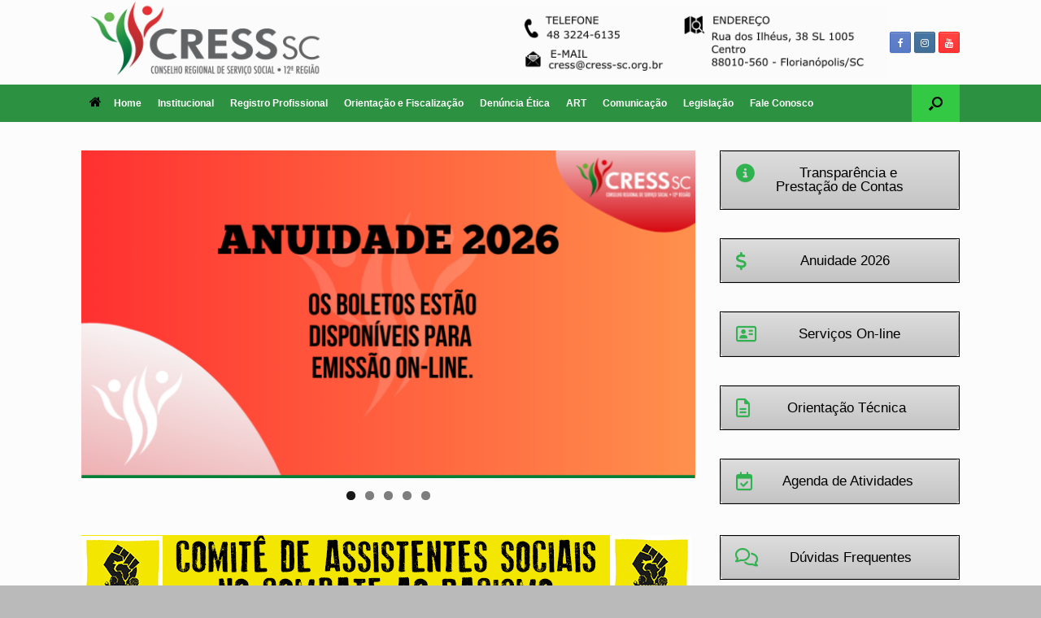

--- FILE ---
content_type: text/html; charset=UTF-8
request_url: https://cress-sc.org.br/
body_size: 121420
content:
<!DOCTYPE html>
<html lang="pt-BR">
<head>
	<meta charset="UTF-8" />
	<meta http-equiv="X-UA-Compatible" content="IE=10" />
	<link rel="profile" href="http://gmpg.org/xfn/11" />
	<link rel="pingback" href="https://cress-sc.org.br/xmlrpc.php" />
	<title>CRESS 12ª Região &#8211; Conselho Regional de Serviço Social 12ª Região</title>
<meta name='robots' content='max-image-preview:large' />
	<style>img:is([sizes="auto" i], [sizes^="auto," i]) { contain-intrinsic-size: 3000px 1500px }</style>
	<link rel="alternate" type="application/rss+xml" title="Feed para CRESS 12ª Região &raquo;" href="https://cress-sc.org.br/feed/" />
<script type="text/javascript">
/* <![CDATA[ */
window._wpemojiSettings = {"baseUrl":"https:\/\/s.w.org\/images\/core\/emoji\/15.0.3\/72x72\/","ext":".png","svgUrl":"https:\/\/s.w.org\/images\/core\/emoji\/15.0.3\/svg\/","svgExt":".svg","source":{"concatemoji":"https:\/\/cress-sc.org.br\/wp-includes\/js\/wp-emoji-release.min.js?ver=6.7.4"}};
/*! This file is auto-generated */
!function(i,n){var o,s,e;function c(e){try{var t={supportTests:e,timestamp:(new Date).valueOf()};sessionStorage.setItem(o,JSON.stringify(t))}catch(e){}}function p(e,t,n){e.clearRect(0,0,e.canvas.width,e.canvas.height),e.fillText(t,0,0);var t=new Uint32Array(e.getImageData(0,0,e.canvas.width,e.canvas.height).data),r=(e.clearRect(0,0,e.canvas.width,e.canvas.height),e.fillText(n,0,0),new Uint32Array(e.getImageData(0,0,e.canvas.width,e.canvas.height).data));return t.every(function(e,t){return e===r[t]})}function u(e,t,n){switch(t){case"flag":return n(e,"\ud83c\udff3\ufe0f\u200d\u26a7\ufe0f","\ud83c\udff3\ufe0f\u200b\u26a7\ufe0f")?!1:!n(e,"\ud83c\uddfa\ud83c\uddf3","\ud83c\uddfa\u200b\ud83c\uddf3")&&!n(e,"\ud83c\udff4\udb40\udc67\udb40\udc62\udb40\udc65\udb40\udc6e\udb40\udc67\udb40\udc7f","\ud83c\udff4\u200b\udb40\udc67\u200b\udb40\udc62\u200b\udb40\udc65\u200b\udb40\udc6e\u200b\udb40\udc67\u200b\udb40\udc7f");case"emoji":return!n(e,"\ud83d\udc26\u200d\u2b1b","\ud83d\udc26\u200b\u2b1b")}return!1}function f(e,t,n){var r="undefined"!=typeof WorkerGlobalScope&&self instanceof WorkerGlobalScope?new OffscreenCanvas(300,150):i.createElement("canvas"),a=r.getContext("2d",{willReadFrequently:!0}),o=(a.textBaseline="top",a.font="600 32px Arial",{});return e.forEach(function(e){o[e]=t(a,e,n)}),o}function t(e){var t=i.createElement("script");t.src=e,t.defer=!0,i.head.appendChild(t)}"undefined"!=typeof Promise&&(o="wpEmojiSettingsSupports",s=["flag","emoji"],n.supports={everything:!0,everythingExceptFlag:!0},e=new Promise(function(e){i.addEventListener("DOMContentLoaded",e,{once:!0})}),new Promise(function(t){var n=function(){try{var e=JSON.parse(sessionStorage.getItem(o));if("object"==typeof e&&"number"==typeof e.timestamp&&(new Date).valueOf()<e.timestamp+604800&&"object"==typeof e.supportTests)return e.supportTests}catch(e){}return null}();if(!n){if("undefined"!=typeof Worker&&"undefined"!=typeof OffscreenCanvas&&"undefined"!=typeof URL&&URL.createObjectURL&&"undefined"!=typeof Blob)try{var e="postMessage("+f.toString()+"("+[JSON.stringify(s),u.toString(),p.toString()].join(",")+"));",r=new Blob([e],{type:"text/javascript"}),a=new Worker(URL.createObjectURL(r),{name:"wpTestEmojiSupports"});return void(a.onmessage=function(e){c(n=e.data),a.terminate(),t(n)})}catch(e){}c(n=f(s,u,p))}t(n)}).then(function(e){for(var t in e)n.supports[t]=e[t],n.supports.everything=n.supports.everything&&n.supports[t],"flag"!==t&&(n.supports.everythingExceptFlag=n.supports.everythingExceptFlag&&n.supports[t]);n.supports.everythingExceptFlag=n.supports.everythingExceptFlag&&!n.supports.flag,n.DOMReady=!1,n.readyCallback=function(){n.DOMReady=!0}}).then(function(){return e}).then(function(){var e;n.supports.everything||(n.readyCallback(),(e=n.source||{}).concatemoji?t(e.concatemoji):e.wpemoji&&e.twemoji&&(t(e.twemoji),t(e.wpemoji)))}))}((window,document),window._wpemojiSettings);
/* ]]> */
</script>
<style id='wp-emoji-styles-inline-css' type='text/css'>

	img.wp-smiley, img.emoji {
		display: inline !important;
		border: none !important;
		box-shadow: none !important;
		height: 1em !important;
		width: 1em !important;
		margin: 0 0.07em !important;
		vertical-align: -0.1em !important;
		background: none !important;
		padding: 0 !important;
	}
</style>
<link rel='stylesheet' id='wp-block-library-css' href='https://cress-sc.org.br/wp-includes/css/dist/block-library/style.min.css?ver=6.7.4' type='text/css' media='all' />
<style id='classic-theme-styles-inline-css' type='text/css'>
/*! This file is auto-generated */
.wp-block-button__link{color:#fff;background-color:#32373c;border-radius:9999px;box-shadow:none;text-decoration:none;padding:calc(.667em + 2px) calc(1.333em + 2px);font-size:1.125em}.wp-block-file__button{background:#32373c;color:#fff;text-decoration:none}
</style>
<style id='global-styles-inline-css' type='text/css'>
:root{--wp--preset--aspect-ratio--square: 1;--wp--preset--aspect-ratio--4-3: 4/3;--wp--preset--aspect-ratio--3-4: 3/4;--wp--preset--aspect-ratio--3-2: 3/2;--wp--preset--aspect-ratio--2-3: 2/3;--wp--preset--aspect-ratio--16-9: 16/9;--wp--preset--aspect-ratio--9-16: 9/16;--wp--preset--color--black: #000000;--wp--preset--color--cyan-bluish-gray: #abb8c3;--wp--preset--color--white: #ffffff;--wp--preset--color--pale-pink: #f78da7;--wp--preset--color--vivid-red: #cf2e2e;--wp--preset--color--luminous-vivid-orange: #ff6900;--wp--preset--color--luminous-vivid-amber: #fcb900;--wp--preset--color--light-green-cyan: #7bdcb5;--wp--preset--color--vivid-green-cyan: #00d084;--wp--preset--color--pale-cyan-blue: #8ed1fc;--wp--preset--color--vivid-cyan-blue: #0693e3;--wp--preset--color--vivid-purple: #9b51e0;--wp--preset--gradient--vivid-cyan-blue-to-vivid-purple: linear-gradient(135deg,rgba(6,147,227,1) 0%,rgb(155,81,224) 100%);--wp--preset--gradient--light-green-cyan-to-vivid-green-cyan: linear-gradient(135deg,rgb(122,220,180) 0%,rgb(0,208,130) 100%);--wp--preset--gradient--luminous-vivid-amber-to-luminous-vivid-orange: linear-gradient(135deg,rgba(252,185,0,1) 0%,rgba(255,105,0,1) 100%);--wp--preset--gradient--luminous-vivid-orange-to-vivid-red: linear-gradient(135deg,rgba(255,105,0,1) 0%,rgb(207,46,46) 100%);--wp--preset--gradient--very-light-gray-to-cyan-bluish-gray: linear-gradient(135deg,rgb(238,238,238) 0%,rgb(169,184,195) 100%);--wp--preset--gradient--cool-to-warm-spectrum: linear-gradient(135deg,rgb(74,234,220) 0%,rgb(151,120,209) 20%,rgb(207,42,186) 40%,rgb(238,44,130) 60%,rgb(251,105,98) 80%,rgb(254,248,76) 100%);--wp--preset--gradient--blush-light-purple: linear-gradient(135deg,rgb(255,206,236) 0%,rgb(152,150,240) 100%);--wp--preset--gradient--blush-bordeaux: linear-gradient(135deg,rgb(254,205,165) 0%,rgb(254,45,45) 50%,rgb(107,0,62) 100%);--wp--preset--gradient--luminous-dusk: linear-gradient(135deg,rgb(255,203,112) 0%,rgb(199,81,192) 50%,rgb(65,88,208) 100%);--wp--preset--gradient--pale-ocean: linear-gradient(135deg,rgb(255,245,203) 0%,rgb(182,227,212) 50%,rgb(51,167,181) 100%);--wp--preset--gradient--electric-grass: linear-gradient(135deg,rgb(202,248,128) 0%,rgb(113,206,126) 100%);--wp--preset--gradient--midnight: linear-gradient(135deg,rgb(2,3,129) 0%,rgb(40,116,252) 100%);--wp--preset--font-size--small: 13px;--wp--preset--font-size--medium: 20px;--wp--preset--font-size--large: 36px;--wp--preset--font-size--x-large: 42px;--wp--preset--spacing--20: 0.44rem;--wp--preset--spacing--30: 0.67rem;--wp--preset--spacing--40: 1rem;--wp--preset--spacing--50: 1.5rem;--wp--preset--spacing--60: 2.25rem;--wp--preset--spacing--70: 3.38rem;--wp--preset--spacing--80: 5.06rem;--wp--preset--shadow--natural: 6px 6px 9px rgba(0, 0, 0, 0.2);--wp--preset--shadow--deep: 12px 12px 50px rgba(0, 0, 0, 0.4);--wp--preset--shadow--sharp: 6px 6px 0px rgba(0, 0, 0, 0.2);--wp--preset--shadow--outlined: 6px 6px 0px -3px rgba(255, 255, 255, 1), 6px 6px rgba(0, 0, 0, 1);--wp--preset--shadow--crisp: 6px 6px 0px rgba(0, 0, 0, 1);}:where(.is-layout-flex){gap: 0.5em;}:where(.is-layout-grid){gap: 0.5em;}body .is-layout-flex{display: flex;}.is-layout-flex{flex-wrap: wrap;align-items: center;}.is-layout-flex > :is(*, div){margin: 0;}body .is-layout-grid{display: grid;}.is-layout-grid > :is(*, div){margin: 0;}:where(.wp-block-columns.is-layout-flex){gap: 2em;}:where(.wp-block-columns.is-layout-grid){gap: 2em;}:where(.wp-block-post-template.is-layout-flex){gap: 1.25em;}:where(.wp-block-post-template.is-layout-grid){gap: 1.25em;}.has-black-color{color: var(--wp--preset--color--black) !important;}.has-cyan-bluish-gray-color{color: var(--wp--preset--color--cyan-bluish-gray) !important;}.has-white-color{color: var(--wp--preset--color--white) !important;}.has-pale-pink-color{color: var(--wp--preset--color--pale-pink) !important;}.has-vivid-red-color{color: var(--wp--preset--color--vivid-red) !important;}.has-luminous-vivid-orange-color{color: var(--wp--preset--color--luminous-vivid-orange) !important;}.has-luminous-vivid-amber-color{color: var(--wp--preset--color--luminous-vivid-amber) !important;}.has-light-green-cyan-color{color: var(--wp--preset--color--light-green-cyan) !important;}.has-vivid-green-cyan-color{color: var(--wp--preset--color--vivid-green-cyan) !important;}.has-pale-cyan-blue-color{color: var(--wp--preset--color--pale-cyan-blue) !important;}.has-vivid-cyan-blue-color{color: var(--wp--preset--color--vivid-cyan-blue) !important;}.has-vivid-purple-color{color: var(--wp--preset--color--vivid-purple) !important;}.has-black-background-color{background-color: var(--wp--preset--color--black) !important;}.has-cyan-bluish-gray-background-color{background-color: var(--wp--preset--color--cyan-bluish-gray) !important;}.has-white-background-color{background-color: var(--wp--preset--color--white) !important;}.has-pale-pink-background-color{background-color: var(--wp--preset--color--pale-pink) !important;}.has-vivid-red-background-color{background-color: var(--wp--preset--color--vivid-red) !important;}.has-luminous-vivid-orange-background-color{background-color: var(--wp--preset--color--luminous-vivid-orange) !important;}.has-luminous-vivid-amber-background-color{background-color: var(--wp--preset--color--luminous-vivid-amber) !important;}.has-light-green-cyan-background-color{background-color: var(--wp--preset--color--light-green-cyan) !important;}.has-vivid-green-cyan-background-color{background-color: var(--wp--preset--color--vivid-green-cyan) !important;}.has-pale-cyan-blue-background-color{background-color: var(--wp--preset--color--pale-cyan-blue) !important;}.has-vivid-cyan-blue-background-color{background-color: var(--wp--preset--color--vivid-cyan-blue) !important;}.has-vivid-purple-background-color{background-color: var(--wp--preset--color--vivid-purple) !important;}.has-black-border-color{border-color: var(--wp--preset--color--black) !important;}.has-cyan-bluish-gray-border-color{border-color: var(--wp--preset--color--cyan-bluish-gray) !important;}.has-white-border-color{border-color: var(--wp--preset--color--white) !important;}.has-pale-pink-border-color{border-color: var(--wp--preset--color--pale-pink) !important;}.has-vivid-red-border-color{border-color: var(--wp--preset--color--vivid-red) !important;}.has-luminous-vivid-orange-border-color{border-color: var(--wp--preset--color--luminous-vivid-orange) !important;}.has-luminous-vivid-amber-border-color{border-color: var(--wp--preset--color--luminous-vivid-amber) !important;}.has-light-green-cyan-border-color{border-color: var(--wp--preset--color--light-green-cyan) !important;}.has-vivid-green-cyan-border-color{border-color: var(--wp--preset--color--vivid-green-cyan) !important;}.has-pale-cyan-blue-border-color{border-color: var(--wp--preset--color--pale-cyan-blue) !important;}.has-vivid-cyan-blue-border-color{border-color: var(--wp--preset--color--vivid-cyan-blue) !important;}.has-vivid-purple-border-color{border-color: var(--wp--preset--color--vivid-purple) !important;}.has-vivid-cyan-blue-to-vivid-purple-gradient-background{background: var(--wp--preset--gradient--vivid-cyan-blue-to-vivid-purple) !important;}.has-light-green-cyan-to-vivid-green-cyan-gradient-background{background: var(--wp--preset--gradient--light-green-cyan-to-vivid-green-cyan) !important;}.has-luminous-vivid-amber-to-luminous-vivid-orange-gradient-background{background: var(--wp--preset--gradient--luminous-vivid-amber-to-luminous-vivid-orange) !important;}.has-luminous-vivid-orange-to-vivid-red-gradient-background{background: var(--wp--preset--gradient--luminous-vivid-orange-to-vivid-red) !important;}.has-very-light-gray-to-cyan-bluish-gray-gradient-background{background: var(--wp--preset--gradient--very-light-gray-to-cyan-bluish-gray) !important;}.has-cool-to-warm-spectrum-gradient-background{background: var(--wp--preset--gradient--cool-to-warm-spectrum) !important;}.has-blush-light-purple-gradient-background{background: var(--wp--preset--gradient--blush-light-purple) !important;}.has-blush-bordeaux-gradient-background{background: var(--wp--preset--gradient--blush-bordeaux) !important;}.has-luminous-dusk-gradient-background{background: var(--wp--preset--gradient--luminous-dusk) !important;}.has-pale-ocean-gradient-background{background: var(--wp--preset--gradient--pale-ocean) !important;}.has-electric-grass-gradient-background{background: var(--wp--preset--gradient--electric-grass) !important;}.has-midnight-gradient-background{background: var(--wp--preset--gradient--midnight) !important;}.has-small-font-size{font-size: var(--wp--preset--font-size--small) !important;}.has-medium-font-size{font-size: var(--wp--preset--font-size--medium) !important;}.has-large-font-size{font-size: var(--wp--preset--font-size--large) !important;}.has-x-large-font-size{font-size: var(--wp--preset--font-size--x-large) !important;}
:where(.wp-block-post-template.is-layout-flex){gap: 1.25em;}:where(.wp-block-post-template.is-layout-grid){gap: 1.25em;}
:where(.wp-block-columns.is-layout-flex){gap: 2em;}:where(.wp-block-columns.is-layout-grid){gap: 2em;}
:root :where(.wp-block-pullquote){font-size: 1.5em;line-height: 1.6;}
</style>
<link rel='stylesheet' id='siteorigin-panels-front-css' href='https://cress-sc.org.br/wp-content/plugins/siteorigin-panels/css/front-flex.min.css?ver=2.25.2' type='text/css' media='all' />
<link rel='stylesheet' id='vantage-style-css' href='https://cress-sc.org.br/wp-content/themes/vantage/style.css?ver=1.14.1' type='text/css' media='all' />
<link rel='stylesheet' id='font-awesome-css' href='https://cress-sc.org.br/wp-content/themes/vantage/fontawesome/css/font-awesome.css?ver=4.6.2' type='text/css' media='all' />
<link rel='stylesheet' id='social-media-widget-css' href='https://cress-sc.org.br/wp-content/themes/vantage/css/social-media-widget.css?ver=1.14.1' type='text/css' media='all' />
<link rel='stylesheet' id='siteorigin-mobilenav-css' href='https://cress-sc.org.br/wp-content/themes/vantage/inc/mobilenav/css/mobilenav.css?ver=1.14.1' type='text/css' media='all' />
<link rel='stylesheet' id='tablepress-default-css' href='https://cress-sc.org.br/wp-content/plugins/tablepress/css/build/default.css?ver=2.1.7' type='text/css' media='all' />
<link rel='stylesheet' id='animate-css' href='https://cress-sc.org.br/wp-content/plugins/pe-recent-posts/css/animate.css?ver=6.7.4' type='text/css' media='all' />
<link rel='stylesheet' id='pe-recent-posts-css' href='https://cress-sc.org.br/wp-content/plugins/pe-recent-posts/css/pe-recent-posts.css?ver=6.7.4' type='text/css' media='all' />
<link rel='stylesheet' id='anb-style-css' href='https://cress-sc.org.br/wp-content/plugins/alert-notice-boxes/css/anb.css?ver=250306-224015' type='text/css' media='all' />
<link rel='stylesheet' id='anb-dynamic-style-css' href='https://cress-sc.org.br/wp-content/plugins/alert-notice-boxes/css/anb-dynamic.css?ver=251212-153234' type='text/css' media='all' />
<script type="text/javascript" src="https://cress-sc.org.br/wp-content/plugins/plugin-rybena3D-wp-v1.3/js/rybenaDOMFull-1.3.js?ver=1.3" id="rybenaDOMFull-js"></script>
<script type="text/javascript" src="https://cress-sc.org.br/wp-content/plugins/plugin-rybena3D-wp-v1.3/js/rybena-1.0.js?ver=1.0" id="rybena-js"></script>
<script type="text/javascript" src="https://cress-sc.org.br/wp-includes/js/jquery/jquery.min.js?ver=3.7.1" id="jquery-core-js"></script>
<script type="text/javascript" src="https://cress-sc.org.br/wp-includes/js/jquery/jquery-migrate.min.js?ver=3.4.1" id="jquery-migrate-js"></script>
<script type="text/javascript" src="https://cress-sc.org.br/wp-content/plugins/pe-recent-posts/js/bootstrap.min.js?ver=3.3.0" id="bootstrap.min-js"></script>
<script type="text/javascript" src="https://cress-sc.org.br/wp-content/themes/vantage/js/jquery.flexslider.min.js?ver=2.1" id="jquery-flexslider-js"></script>
<script type="text/javascript" src="https://cress-sc.org.br/wp-content/themes/vantage/js/jquery.touchSwipe.min.js?ver=1.6.6" id="jquery-touchswipe-js"></script>
<script type="text/javascript" src="https://cress-sc.org.br/wp-content/themes/vantage/js/jquery.theme-main.min.js?ver=1.14.1" id="vantage-main-js"></script>
<script type="text/javascript" src="https://cress-sc.org.br/wp-content/plugins/so-widgets-bundle/js/lib/jquery.fitvids.min.js?ver=1.1" id="jquery-fitvids-js"></script>
<!--[if lt IE 9]>
<script type="text/javascript" src="https://cress-sc.org.br/wp-content/themes/vantage/js/html5.min.js?ver=3.7.3" id="vantage-html5-js"></script>
<![endif]-->
<!--[if (gte IE 6)&(lte IE 8)]>
<script type="text/javascript" src="https://cress-sc.org.br/wp-content/themes/vantage/js/selectivizr.min.js?ver=1.0.2" id="vantage-selectivizr-js"></script>
<![endif]-->
<script type="text/javascript" id="siteorigin-mobilenav-js-extra">
/* <![CDATA[ */
var mobileNav = {"search":{"url":"https:\/\/cress-sc.org.br","placeholder":"Search"},"text":{"navigate":"Menu","back":"Back","close":"Close"},"nextIconUrl":"https:\/\/cress-sc.org.br\/wp-content\/themes\/vantage\/inc\/mobilenav\/images\/next.png","mobileMenuClose":"<i class=\"fa fa-times\"><\/i>"};
/* ]]> */
</script>
<script type="text/javascript" src="https://cress-sc.org.br/wp-content/themes/vantage/inc/mobilenav/js/mobilenav.min.js?ver=1.14.1" id="siteorigin-mobilenav-js"></script>
<script type="text/javascript" src="https://cress-sc.org.br/wp-content/plugins/alert-notice-boxes/js/anb.js?ver=250306-224016" id="anb-js-js"></script>
<link rel="https://api.w.org/" href="https://cress-sc.org.br/wp-json/" /><link rel="alternate" title="JSON" type="application/json" href="https://cress-sc.org.br/wp-json/wp/v2/pages/23" /><link rel="EditURI" type="application/rsd+xml" title="RSD" href="https://cress-sc.org.br/xmlrpc.php?rsd" />
<meta name="generator" content="WordPress 6.7.4" />
<link rel="canonical" href="https://cress-sc.org.br/" />
<link rel='shortlink' href='https://cress-sc.org.br/' />
<link rel="alternate" title="oEmbed (JSON)" type="application/json+oembed" href="https://cress-sc.org.br/wp-json/oembed/1.0/embed?url=https%3A%2F%2Fcress-sc.org.br%2F" />
<link rel="alternate" title="oEmbed (XML)" type="text/xml+oembed" href="https://cress-sc.org.br/wp-json/oembed/1.0/embed?url=https%3A%2F%2Fcress-sc.org.br%2F&#038;format=xml" />

		<!-- GA Google Analytics @ https://m0n.co/ga -->
		<script>
			(function(i,s,o,g,r,a,m){i['GoogleAnalyticsObject']=r;i[r]=i[r]||function(){
			(i[r].q=i[r].q||[]).push(arguments)},i[r].l=1*new Date();a=s.createElement(o),
			m=s.getElementsByTagName(o)[0];a.async=1;a.src=g;m.parentNode.insertBefore(a,m)
			})(window,document,'script','https://www.google-analytics.com/analytics.js','ga');
			ga('create', 'UA-105839892-1', 'auto');
			ga('send', 'pageview');
		</script>

	<meta name="viewport" content="width=device-width, initial-scale=1" />		<style type="text/css">
			.so-mobilenav-mobile + * { display: none; }
			@media screen and (max-width: 480px) { .so-mobilenav-mobile + * { display: block; } .so-mobilenav-standard + * { display: none; } .site-navigation #search-icon { display: none; } }
		</style>
		<style type="text/css" media="screen">
		#footer-widgets .widget { width: 100%; }
		#masthead-widgets .widget { width: 100%; }
	</style>
	                <style type="text/css" media="all"
                       id="siteorigin-panels-layouts-head">/* Layout 23 */ #pgc-23-0-0 { width:70.7107%;width:calc(70.7107% - ( 0.2928932176269 * 30px ) ) } #pgc-23-0-1 { width:29.2893%;width:calc(29.2893% - ( 0.7071067823731 * 30px ) ) } #pg-23-0 { margin-bottom:30px } #pgc-23-1-0 { width:70.683%;width:calc(70.683% - ( 0.29317010309278 * 30px ) ) } #pgc-23-1-1 { width:29.317%;width:calc(29.317% - ( 0.70682989690722 * 30px ) ) } #pg-23-1 , #pg-23-2 , #pg-23-3 , #pl-23 .so-panel { margin-bottom:35px } #pgc-23-2-0 , #pgc-23-3-0 { width:100%;width:calc(100% - ( 0 * 30px ) ) } #pgc-23-4-0 , #pgc-23-4-1 , #pgc-23-4-2 , #pgc-23-4-3 { width:25%;width:calc(25% - ( 0.75 * 30px ) ) } #pl-23 .so-panel:last-of-type { margin-bottom:0px } #pg-23-0.panel-has-style > .panel-row-style, #pg-23-0.panel-no-style , #pg-23-1.panel-has-style > .panel-row-style, #pg-23-1.panel-no-style , #pg-23-4.panel-has-style > .panel-row-style, #pg-23-4.panel-no-style { -webkit-align-items:flex-start;align-items:flex-start } #pgc-23-0-0 { align-self:auto } #panel-23-0-1-0> .panel-widget-style , #panel-23-0-1-1> .panel-widget-style , #panel-23-0-1-2> .panel-widget-style , #panel-23-0-1-3> .panel-widget-style , #panel-23-0-1-4> .panel-widget-style , #panel-23-1-1-0> .panel-widget-style { background-color:#ffffff;border:1px solid #000000 } #panel-23-2-0-0> .panel-widget-style { background-color:#f9f9f9;border:1px solid #ffffff;padding:1px 4px 1px 1px } #pg-23-3.panel-has-style > .panel-row-style, #pg-23-3.panel-no-style { -webkit-align-items:flex-end;align-items:flex-end } @media (max-width:780px){ #pg-23-0.panel-no-style, #pg-23-0.panel-has-style > .panel-row-style, #pg-23-0 , #pg-23-1.panel-no-style, #pg-23-1.panel-has-style > .panel-row-style, #pg-23-1 , #pg-23-2.panel-no-style, #pg-23-2.panel-has-style > .panel-row-style, #pg-23-2 , #pg-23-3.panel-no-style, #pg-23-3.panel-has-style > .panel-row-style, #pg-23-3 , #pg-23-4.panel-no-style, #pg-23-4.panel-has-style > .panel-row-style, #pg-23-4 { -webkit-flex-direction:column;-ms-flex-direction:column;flex-direction:column } #pg-23-0 > .panel-grid-cell , #pg-23-0 > .panel-row-style > .panel-grid-cell , #pg-23-1 > .panel-grid-cell , #pg-23-1 > .panel-row-style > .panel-grid-cell , #pg-23-2 > .panel-grid-cell , #pg-23-2 > .panel-row-style > .panel-grid-cell , #pg-23-3 > .panel-grid-cell , #pg-23-3 > .panel-row-style > .panel-grid-cell , #pg-23-4 > .panel-grid-cell , #pg-23-4 > .panel-row-style > .panel-grid-cell { width:100%;margin-right:0 } #pgc-23-0-0 , #pgc-23-1-0 , #pgc-23-4-0 , #pgc-23-4-1 , #pgc-23-4-2 { margin-bottom:35px } #pl-23 .panel-grid-cell { padding:0 } #pl-23 .panel-grid .panel-grid-cell-empty { display:none } #pl-23 .panel-grid .panel-grid-cell-mobile-last { margin-bottom:0px }  } </style><style type="text/css" id="vantage-footer-widgets">#footer-widgets aside { width : 100%; }</style> <style type="text/css" id="customizer-css">h1,h2,h3,h4,h5,h6 { font-family: "Verdana", Verdana, Geneva, sans-serif; font-weight: 400 } .main-navigation, .mobile-nav-frame, .mobile-nav-frame .title h3 { font-family: "Lucida Grande", Lucida, Verdana, sans-serif; font-weight: 400 } #masthead .hgroup h1, #masthead.masthead-logo-in-menu .logo > h1 { font-size: 20px } #masthead .hgroup .support-text, #masthead .hgroup .site-description { color: #000000 } #page-title, article.post .entry-header h1.entry-title, article.page .entry-header h1.entry-title { font-size: 22px; color: #135b00 } .entry-content { font-size: 15px } .entry-content, #comments .commentlist article .comment-meta a { color: #000000 } .entry-content h1, .entry-content h2, .entry-content h3, .entry-content h4, .entry-content h5, .entry-content h6, #comments .commentlist article .comment-author a, #comments .commentlist article .comment-author, #comments-title, #reply-title, #commentform label { color: #000000 } #comments-title, #reply-title { border-bottom-color: #000000 } .entry-content h1 { font-size: 17px } .entry-content h2 { font-size: 17px } #masthead .hgroup { padding-top: 0px; padding-bottom: 0px } .entry-content a, .entry-content a:visited, article.post .author-box .box-content .author-posts a:hover, #secondary a, #secondary a:visited, #masthead .hgroup a, #masthead .hgroup a:visited, .comment-form .logged-in-as a, .comment-form .logged-in-as a:visited { color: #147203 } .entry-content a:hover, .entry-content a:focus, .entry-content a:active, #secondary a:hover, #masthead .hgroup a:hover, #masthead .hgroup a:focus, #masthead .hgroup a:active, .comment-form .logged-in-as a:hover, .comment-form .logged-in-as a:focus, .comment-form .logged-in-as a:active { color: #209915 } .main-navigation ul { text-align: left } .main-navigation { background-color: #2d9142 } .main-navigation a { color: #ffffff } .main-navigation ul ul { background-color: #cccccc } .main-navigation ul ul a { color: #000000 } .main-navigation ul li:hover > a, .main-navigation ul li:focus > a, #search-icon #search-icon-icon:hover, #search-icon #search-icon-icon:focus { background-color: #42b538 } .main-navigation ul ul li:hover > a { background-color: #686868 } .main-navigation [class^="fa fa-"], .main-navigation .mobile-nav-icon { color: #000000 } .main-navigation ul li:hover > a [class^="fa fa-"], .main-navigation ul li:hover > a .mobile-nav-icon { color: #309b40 } #search-icon #search-icon-icon { background-color: #34c945 } #search-icon #search-icon-icon .vantage-icon-search { color: #000000 } #search-icon .searchform { background-color: #dd1111 } .main-navigation ul li a { padding-top: 17px; padding-bottom: 17px } .main-navigation ul li a, #masthead.masthead-logo-in-menu .logo { padding-left: 10px; padding-right: 10px } .main-navigation ul li { font-size: 12px } #header-sidebar .widget_nav_menu ul.menu > li > ul.sub-menu { border-top-color: #00ff1d } a.button, button, html input[type="button"], input[type="reset"], input[type="submit"], .post-navigation a, #image-navigation a, article.post .more-link, article.page .more-link, .paging-navigation a, .woocommerce #page-wrapper .button, .woocommerce a.button, .woocommerce .checkout-button, .woocommerce input.button, #infinite-handle span button { text-shadow: none } a.button, button, html input[type="button"], input[type="reset"], input[type="submit"], .post-navigation a, #image-navigation a, article.post .more-link, article.page .more-link, .paging-navigation a, .woocommerce #page-wrapper .button, .woocommerce a.button, .woocommerce .checkout-button, .woocommerce input.button, .woocommerce #respond input#submit.alt, .woocommerce a.button.alt, .woocommerce button.button.alt, .woocommerce input.button.alt, #infinite-handle span { -webkit-box-shadow: none; -moz-box-shadow: none; box-shadow: none } #colophon, body.layout-full { background-color: #bababa } #footer-widgets .widget .widget-title { color: #000000 } #footer-widgets .widget { color: #000000 } #colophon .widget_nav_menu .menu-item a { border-color: #000000 } #footer-widgets .widget a, #footer-widgets .widget a:visited { color: #ffffff } #colophon #theme-attribution, #colophon #site-info { color: #bababa } #colophon #theme-attribution a, #colophon #site-info a { color: #bababa } </style><link rel="icon" href="https://cress-sc.org.br/wp-content/uploads/2023/08/cropped-somente-desenho-32x32.png" sizes="32x32" />
<link rel="icon" href="https://cress-sc.org.br/wp-content/uploads/2023/08/cropped-somente-desenho-192x192.png" sizes="192x192" />
<link rel="apple-touch-icon" href="https://cress-sc.org.br/wp-content/uploads/2023/08/cropped-somente-desenho-180x180.png" />
<meta name="msapplication-TileImage" content="https://cress-sc.org.br/wp-content/uploads/2023/08/cropped-somente-desenho-270x270.png" />
</head>

<body class="home page-template page-template-home-panels page-template-home-panels-php page page-id-23 siteorigin-panels siteorigin-panels-before-js siteorigin-panels-home group-blog responsive layout-full no-js has-sidebar has-menu-search page-layout-no-sidebar not-default-page sidebar-position-right mobilenav">


<div id="page-wrapper">

	<a class="skip-link screen-reader-text" href="#content">Skip to content</a>

	
	
		<header id="masthead" class="site-header" role="banner">

	<div class="hgroup full-container ">

		
			<a href="https://cress-sc.org.br/" title="CRESS 12ª Região" rel="home" class="logo">
				<img src="https://cress-sc.org.br/wp-content/uploads/2018/03/Logo.png"  class="logo-height-constrain"  width="1080"  height="104"  alt="CRESS 12ª Região Logo"  />			</a>
			
				<div id="header-sidebar" >
					<aside id="vantage-social-media-2" class="widget widget_vantage-social-media"><a class="social-media-icon social-media-icon-facebook social-media-icon-size-small" href="https://www.facebook.com/cress.sc/" title="CRESS 12ª Região Facebook" target="_blank"><span class="fa fa-facebook"></span></a><a class="social-media-icon social-media-icon-instagram social-media-icon-size-small" href="https://www.instagram.com/cress.sc/" title="CRESS 12ª Região Instagram" target="_blank"><span class="fa fa-instagram"></span></a><a class="social-media-icon social-media-icon-youtube social-media-icon-size-small" href="https://www.youtube.com/user/cress12regiao" title="CRESS 12ª Região YouTube" target="_blank"><span class="fa fa-youtube"></span></a></aside>				</div>

			
		
	</div><!-- .hgroup.full-container -->

	
<nav role="navigation" class="site-navigation main-navigation primary use-sticky-menu">

	<div class="full-container">
							<div id="search-icon">
				<div id="search-icon-icon" tabindex="0" aria-label="Open the search"><div class="vantage-icon-search"></div></div>
				
<form method="get" class="searchform" action="https://cress-sc.org.br/" role="search">
	<label for="search-form" class="screen-reader-text">Search for:</label>
	<input type="search" name="s" class="field" id="search-form" value="" placeholder="Search"/>
</form>
			</div>
		
					<div id="so-mobilenav-standard-1" data-id="1" class="so-mobilenav-standard"></div><div class="menu-menu-1-container"><ul id="menu-menu-1" class="menu"><li id="menu-item-68" class="menu-item menu-item-type-post_type menu-item-object-page menu-item-home current-menu-item page_item page-item-23 current_page_item menu-item-68"><a href="https://cress-sc.org.br/" aria-current="page"><span class="fa fa-home"></span>Home</a></li>
<li id="menu-item-93" class="menu-item menu-item-type-custom menu-item-object-custom menu-item-has-children menu-item-93"><a href="#"><span class="icon"></span>Institucional</a>
<ul class="sub-menu">
	<li id="menu-item-9145" class="menu-item menu-item-type-post_type menu-item-object-page menu-item-9145"><a href="https://cress-sc.org.br/quem-somos/">Apresentação</a></li>
	<li id="menu-item-9148" class="menu-item menu-item-type-post_type menu-item-object-page menu-item-9148"><a href="https://cress-sc.org.br/agenda/">Agenda de Atividades</a></li>
	<li id="menu-item-9141" class="menu-item menu-item-type-custom menu-item-object-custom menu-item-9141"><a href="https://cress-sc.org.br/comissoes/"><span class="icon"></span>Comissões</a></li>
	<li id="menu-item-186" class="menu-item menu-item-type-custom menu-item-object-custom menu-item-has-children menu-item-186"><a href="#"><span class="icon"></span>Estrutura e Organização</a>
	<ul class="sub-menu">
		<li id="menu-item-18212" class="menu-item menu-item-type-post_type menu-item-object-page menu-item-18212"><a href="https://cress-sc.org.br/expre-cress12/">Ex-presidentas do CRESS 12ª Região</a></li>
		<li id="menu-item-18211" class="menu-item menu-item-type-custom menu-item-object-custom menu-item-has-children menu-item-18211"><a href="#"><span class="icon"></span>Gestão</a>
		<ul class="sub-menu">
			<li id="menu-item-9127" class="menu-item menu-item-type-post_type menu-item-object-page menu-item-9127"><a href="https://cress-sc.org.br/diretoria/">Gestão 2023-2026</a></li>
			<li id="menu-item-18499" class="menu-item menu-item-type-post_type menu-item-object-page menu-item-18499"><a href="https://cress-sc.org.br/gestao-2020-2023/">Gestão 2020-2023</a></li>
			<li id="menu-item-18214" class="menu-item menu-item-type-custom menu-item-object-custom menu-item-18214"><a href="https://cress-sc.org.br/gestao-2017-2020/"><span class="icon"></span>Gestão 2017-2020</a></li>
			<li id="menu-item-18890" class="menu-item menu-item-type-post_type menu-item-object-page menu-item-18890"><a href="https://cress-sc.org.br/diretoria-provisoria-2017/">Diretoria Provisória – 2017</a></li>
			<li id="menu-item-18213" class="menu-item menu-item-type-custom menu-item-object-custom menu-item-18213"><a href="https://cress-sc.org.br/gestao-2014-2017/"><span class="icon"></span>Gestão 2014-2017</a></li>
			<li id="menu-item-18215" class="menu-item menu-item-type-custom menu-item-object-custom menu-item-18215"><a href="https://cress-sc.org.br/gestao-2011-2014/"><span class="icon"></span>Gestão 2011-2014</a></li>
			<li id="menu-item-18216" class="menu-item menu-item-type-custom menu-item-object-custom menu-item-18216"><a href="https://cress-sc.org.br/gestao-2008-2011/"><span class="icon"></span>Gestão 2008-2011</a></li>
			<li id="menu-item-18217" class="menu-item menu-item-type-custom menu-item-object-custom menu-item-18217"><a href="https://cress-sc.org.br/gestao-2005-2007/"><span class="icon"></span>Gestão 2005-2007</a></li>
			<li id="menu-item-18218" class="menu-item menu-item-type-custom menu-item-object-custom menu-item-18218"><a href="https://cress-sc.org.br/gestao-2002-2005/"><span class="icon"></span>Gestão 2002-2005</a></li>
			<li id="menu-item-18219" class="menu-item menu-item-type-custom menu-item-object-custom menu-item-18219"><a href="https://cress-sc.org.br/gestao-1999-2002/"><span class="icon"></span>Gestão 1999-2002</a></li>
			<li id="menu-item-18220" class="menu-item menu-item-type-custom menu-item-object-custom menu-item-18220"><a href="https://cress-sc.org.br/gestao-1996-1999/"><span class="icon"></span>Gestão 1996-1999</a></li>
			<li id="menu-item-18221" class="menu-item menu-item-type-custom menu-item-object-custom menu-item-18221"><a href="https://cress-sc.org.br/gestao-1993-1996/"><span class="icon"></span>Gestão 1993-1996</a></li>
			<li id="menu-item-18222" class="menu-item menu-item-type-custom menu-item-object-custom menu-item-18222"><a href="https://cress-sc.org.br/gestao-1990-1993/"><span class="icon"></span>Gestão 1990-1993</a></li>
			<li id="menu-item-18223" class="menu-item menu-item-type-custom menu-item-object-custom menu-item-18223"><a href="https://cress-sc.org.br/gestao-1987-1990/"><span class="icon"></span>Gestão 1987-1990</a></li>
			<li id="menu-item-18224" class="menu-item menu-item-type-custom menu-item-object-custom menu-item-18224"><a href="https://cress-sc.org.br/gestao-1984-1986/"><span class="icon"></span>Gestão 1984-1986</a></li>
			<li id="menu-item-18225" class="menu-item menu-item-type-custom menu-item-object-custom menu-item-18225"><a href="https://cress-sc.org.br/gestao-1982-1984/"><span class="icon"></span>Gestão 1982-1984</a></li>
		</ul>
</li>
		<li id="menu-item-16387" class="menu-item menu-item-type-custom menu-item-object-custom menu-item-16387"><a href="http://cress-sc.org.br/equipe-administrativa/"><span class="icon"></span>Quadro de Pessoal</a></li>
		<li id="menu-item-9129" class="menu-item menu-item-type-post_type menu-item-object-page menu-item-9129"><a href="https://cress-sc.org.br/nucress/">NUCRESS</a></li>
	</ul>
</li>
	<li id="menu-item-9231" class="menu-item menu-item-type-custom menu-item-object-custom menu-item-has-children menu-item-9231"><a href="#"><span class="icon"></span>Formação</a>
	<ul class="sub-menu">
		<li id="menu-item-9233" class="menu-item menu-item-type-post_type menu-item-object-page menu-item-9233"><a href="https://cress-sc.org.br/cursoetica/">Curso Ética em Movimento</a></li>
	</ul>
</li>
</ul>
</li>
<li id="menu-item-70" class="menu-item menu-item-type-custom menu-item-object-custom menu-item-has-children menu-item-70"><a href="#"><span class="icon"></span>Registro Profissional</a>
<ul class="sub-menu">
	<li id="menu-item-9131" class="menu-item menu-item-type-custom menu-item-object-custom menu-item-has-children menu-item-9131"><a href="#"><span class="icon"></span>Pessoa Física</a>
	<ul class="sub-menu">
		<li id="menu-item-11639" class="menu-item menu-item-type-post_type menu-item-object-page menu-item-11639"><a href="https://cress-sc.org.br/inscricao-principal/">Inscrição Principal Ou Secundária</a></li>
		<li id="menu-item-11646" class="menu-item menu-item-type-post_type menu-item-object-page menu-item-11646"><a href="https://cress-sc.org.br/cancelamento/">Cancelamento do registro</a></li>
		<li id="menu-item-11660" class="menu-item menu-item-type-post_type menu-item-object-page menu-item-11660"><a href="https://cress-sc.org.br/reinscricao/">Reinscrição</a></li>
		<li id="menu-item-9134" class="menu-item menu-item-type-post_type menu-item-object-page menu-item-9134"><a href="https://cress-sc.org.br/pedido-isencao-anuidade/">Pedido de Isenção de Anuidade</a></li>
		<li id="menu-item-9064" class="menu-item menu-item-type-post_type menu-item-object-page menu-item-9064"><a href="https://cress-sc.org.br/solicitacao-de-transferencia/">Transferência</a></li>
		<li id="menu-item-9122" class="menu-item menu-item-type-post_type menu-item-object-page menu-item-9122"><a href="https://cress-sc.org.br/2a-via-de-cedula-e-carteira-profissional/">2ª via do Documento de Identidade Profissional (DIP)</a></li>
		<li id="menu-item-16999" class="menu-item menu-item-type-post_type menu-item-object-page menu-item-16999"><a href="https://cress-sc.org.br/dipnasede/">DIPs a serem retiradas na sede do CRESS/SC</a></li>
		<li id="menu-item-9135" class="menu-item menu-item-type-post_type menu-item-object-page menu-item-9135"><a href="https://cress-sc.org.br/registro-remido/">Registro Remido</a></li>
		<li id="menu-item-9138" class="menu-item menu-item-type-post_type menu-item-object-page menu-item-9138"><a href="https://cress-sc.org.br/solicitacao-de-apostilamento-de-nome/">Alteração da Situação Civil</a></li>
		<li id="menu-item-15094" class="menu-item menu-item-type-post_type menu-item-object-page menu-item-15094"><a href="https://cress-sc.org.br/devolucao-de-taxa-anuidade/">Devolução de taxa/anuidade</a></li>
	</ul>
</li>
	<li id="menu-item-9132" class="menu-item menu-item-type-custom menu-item-object-custom menu-item-has-children menu-item-9132"><a href="#"><span class="icon"></span>Pessoa Jurídica</a>
	<ul class="sub-menu">
		<li id="menu-item-9133" class="menu-item menu-item-type-post_type menu-item-object-page menu-item-9133"><a href="https://cress-sc.org.br/inscricao-de-pessoa-juridica/">Inscrição de Pessoa Jurídica</a></li>
		<li id="menu-item-9291" class="menu-item menu-item-type-post_type menu-item-object-page menu-item-9291"><a href="https://cress-sc.org.br/cancelamento-pessoa-juridica/">Cancelamento Pessoa Jurídica</a></li>
	</ul>
</li>
	<li id="menu-item-9137" class="menu-item menu-item-type-post_type menu-item-object-page menu-item-9137"><a href="https://cress-sc.org.br/resolucoes/">Resoluções</a></li>
	<li id="menu-item-9136" class="menu-item menu-item-type-post_type menu-item-object-page menu-item-9136"><a href="https://cress-sc.org.br/resolucoes-das-anuidades-do-cresssc/">Resoluções das anuidades do CRESS/SC</a></li>
	<li id="menu-item-12526" class="menu-item menu-item-type-custom menu-item-object-custom menu-item-12526"><a href="https://cress-sc.org.br/2023/01/11/emita-sua-certidao-de-registro-inscricao-e-de-regularidade-financeira-no-site-do-cress-sc/"><span class="icon"></span>Certidão de regularidade</a></li>
	<li id="menu-item-19202" class="menu-item menu-item-type-post_type menu-item-object-page menu-item-19202"><a href="https://cress-sc.org.br/anuidades/">Informações sobre Anuidades</a></li>
	<li id="menu-item-12224" class="menu-item menu-item-type-custom menu-item-object-custom menu-item-12224"><a href="http://cress-sc.org.br/edital-de-notificacao-de-lancamento-em-divida-ativa/"><span class="icon"></span>Editais de Notificação de Lançamento em Dívida Ativa</a></li>
	<li id="menu-item-17794" class="menu-item menu-item-type-post_type menu-item-object-page menu-item-17794"><a href="https://cress-sc.org.br/eleicoes2026-2029/">Eleições do Conjunto CFESS CRESS 2026-2029</a></li>
</ul>
</li>
<li id="menu-item-9241" class="menu-item menu-item-type-custom menu-item-object-custom menu-item-has-children menu-item-9241"><a href="#"><span class="icon"></span>Orientação e Fiscalização</a>
<ul class="sub-menu">
	<li id="menu-item-9147" class="menu-item menu-item-type-post_type menu-item-object-page menu-item-9147"><a href="https://cress-sc.org.br/orientacao-e-fiscalizacao/">Notas Técnicas</a></li>
	<li id="menu-item-9242" class="menu-item menu-item-type-post_type menu-item-object-page menu-item-9242"><a href="https://cress-sc.org.br/oficinasdacofi/">Oficina da COFI</a></li>
	<li id="menu-item-15731" class="menu-item menu-item-type-custom menu-item-object-custom menu-item-15731"><a href="http://cress-sc.org.br/credenciamento-campos-estagio/"><span class="icon"></span>Credenciamento de Campo de Estágio</a></li>
</ul>
</li>
<li id="menu-item-9124" class="menu-item menu-item-type-post_type menu-item-object-page menu-item-9124"><a href="https://cress-sc.org.br/denuncia/">Denúncia Ética</a></li>
<li id="menu-item-9123" class="menu-item menu-item-type-post_type menu-item-object-page menu-item-9123"><a href="https://cress-sc.org.br/art/">ART</a></li>
<li id="menu-item-221" class="menu-item menu-item-type-custom menu-item-object-custom menu-item-has-children menu-item-221"><a href="#"><span class="icon"></span>Comunicação</a>
<ul class="sub-menu">
	<li id="menu-item-17659" class="menu-item menu-item-type-custom menu-item-object-custom menu-item-has-children menu-item-17659"><a href="#"><span class="icon"></span>CRESS em Debate</a>
	<ul class="sub-menu">
		<li id="menu-item-17657" class="menu-item menu-item-type-custom menu-item-object-custom menu-item-17657"><a href="https://cress-sc.org.br/cress-em-debate/"><span class="icon"></span>CRESS em Debate</a></li>
		<li id="menu-item-17658" class="menu-item menu-item-type-custom menu-item-object-custom menu-item-17658"><a href="http://cress-sc.org.br/category/cress-debate/"><span class="icon"></span>CRESS Debate</a></li>
		<li id="menu-item-19740" class="menu-item menu-item-type-custom menu-item-object-custom menu-item-19740"><a href="https://cress-sc.org.br/cadernodigital/"><span class="icon"></span>Caderno Digital</a></li>
	</ul>
</li>
	<li id="menu-item-13708" class="menu-item menu-item-type-custom menu-item-object-custom menu-item-13708"><a href="http://cress-sc.org.br/via-social/"><span class="icon"></span>Revista Via Social</a></li>
	<li id="menu-item-9367" class="menu-item menu-item-type-taxonomy menu-item-object-category menu-item-9367"><a href="https://cress-sc.org.br/category/boletim-eletronico/">Boletim Eletrônico</a></li>
	<li id="menu-item-9149" class="menu-item menu-item-type-custom menu-item-object-custom menu-item-has-children menu-item-9149"><a href="#"><span class="icon"></span>Publicações</a>
	<ul class="sub-menu">
		<li id="menu-item-13707" class="menu-item menu-item-type-custom menu-item-object-custom menu-item-13707"><a href="http://www.cfess.org.br/visualizar/livros"><span class="icon"></span>Livros, Brochuras e Outros</a></li>
		<li id="menu-item-9153" class="menu-item menu-item-type-custom menu-item-object-custom menu-item-9153"><a href="http://cress-sc.org.br/wp-content/uploads/2016/05/RELATORIO-transborde.pdf"><span class="icon"></span>Levantamento Sistema de Justiça</a></li>
		<li id="menu-item-9154" class="menu-item menu-item-type-post_type menu-item-object-page menu-item-9154"><a href="https://cress-sc.org.br/trabalhos-publicados-no-ccas/">Trabalhos Publicados no CCAS</a></li>
		<li id="menu-item-17531" class="menu-item menu-item-type-custom menu-item-object-custom menu-item-17531"><a href="https://cress-sc.org.br/category/pesquisas/"><span class="icon"></span>Pesquisas</a></li>
		<li id="menu-item-19741" class="menu-item menu-item-type-custom menu-item-object-custom menu-item-19741"><a href="https://cress-sc.org.br/wp-content/uploads/2023/05/CadernoDigitalCressSCdebate-ed01.2023.pdf"><span class="icon"></span>Caderno Digital &#8211; CRESS Debate Conservadorismo</a></li>
	</ul>
</li>
	<li id="menu-item-9155" class="menu-item menu-item-type-taxonomy menu-item-object-category menu-item-9155"><a href="https://cress-sc.org.br/category/noticias/">Notícias</a></li>
	<li id="menu-item-9236" class="menu-item menu-item-type-taxonomy menu-item-object-category menu-item-9236"><a href="https://cress-sc.org.br/category/aportunidades/">Oportunidades</a></li>
	<li id="menu-item-9156" class="menu-item menu-item-type-taxonomy menu-item-object-category menu-item-9156"><a href="https://cress-sc.org.br/category/eventos/">Eventos</a></li>
	<li id="menu-item-9158" class="menu-item menu-item-type-custom menu-item-object-custom menu-item-has-children menu-item-9158"><a href="#"><span class="icon"></span>Redes Sociais</a>
	<ul class="sub-menu">
		<li id="menu-item-13704" class="menu-item menu-item-type-custom menu-item-object-custom menu-item-13704"><a href="https://www.youtube.com/user/cress12regiao/videos"><span class="icon"></span>YouTube</a></li>
		<li id="menu-item-13705" class="menu-item menu-item-type-custom menu-item-object-custom menu-item-13705"><a href="https://www.instagram.com/cress.sc/"><span class="icon"></span>Instagram</a></li>
		<li id="menu-item-13706" class="menu-item menu-item-type-custom menu-item-object-custom menu-item-13706"><a href="https://www.facebook.com/cress.sc"><span class="icon"></span>Facebook</a></li>
	</ul>
</li>
</ul>
</li>
<li id="menu-item-9126" class="menu-item menu-item-type-custom menu-item-object-custom menu-item-has-children menu-item-9126"><a href="#"><span class="icon"></span>Legislação</a>
<ul class="sub-menu">
	<li id="menu-item-9237" class="menu-item menu-item-type-custom menu-item-object-custom menu-item-has-children menu-item-9237"><a href="#"><span class="icon"></span>Atos do CRESS</a>
	<ul class="sub-menu">
		<li id="menu-item-13710" class="menu-item menu-item-type-custom menu-item-object-custom menu-item-13710"><a href="https://cress-sc.implanta.net.br/portaltransparencia/#publico/Conteudos?id=e41fa528-250b-477b-bfca-7ca991de63dd"><span class="icon"></span>Portarias</a></li>
		<li id="menu-item-13709" class="menu-item menu-item-type-custom menu-item-object-custom menu-item-13709"><a href="https://cress-sc.implanta.net.br/portaltransparencia/#publico/Conteudos?id=8d544c2c-96bd-4dd1-9012-9cff4143f04c"><span class="icon"></span>Resoluções</a></li>
	</ul>
</li>
	<li id="menu-item-9238" class="menu-item menu-item-type-custom menu-item-object-custom menu-item-has-children menu-item-9238"><a href="#"><span class="icon"></span>Atos do CFESS</a>
	<ul class="sub-menu">
		<li id="menu-item-13711" class="menu-item menu-item-type-custom menu-item-object-custom menu-item-13711"><a href="https://cfess-br.implanta.net.br/portaltransparencia/#publico/Conteudos?id=3dbd3cc1-742c-4868-ad7e-0c22cc378de4"><span class="icon"></span>Portarias</a></li>
		<li id="menu-item-13712" class="menu-item menu-item-type-custom menu-item-object-custom menu-item-13712"><a href="https://cfess-br.implanta.net.br/portaltransparencia/#publico/Conteudos?id=49b0a245-7347-43ef-a456-50f6f9df3177"><span class="icon"></span>Resoluções</a></li>
	</ul>
</li>
	<li id="menu-item-11695" class="menu-item menu-item-type-custom menu-item-object-custom menu-item-11695"><a href="http://www.cfess.org.br/arquivos/resolucao_469_05.pdf"><span class="icon"></span>Estatuto do Conjunto CFESS/CRESS</a></li>
	<li id="menu-item-11327" class="menu-item menu-item-type-custom menu-item-object-custom menu-item-11327"><a href="http://cress-sc.org.br/transparencia/wp-content/uploads/2017/09/Regimento-Cress-SC.pdf"><span class="icon"></span>Regimento Interno</a></li>
</ul>
</li>
<li id="menu-item-9125" class="menu-item menu-item-type-post_type menu-item-object-page menu-item-9125"><a href="https://cress-sc.org.br/fale-conosco/">Fale Conosco</a></li>
</ul></div><div id="so-mobilenav-mobile-1" data-id="1" class="so-mobilenav-mobile"></div><div class="menu-mobilenav-container"><ul id="mobile-nav-item-wrap-1" class="menu"><li><a href="#" class="mobilenav-main-link" data-id="1"><span class="mobile-nav-icon"></span>Menu</a></li></ul></div>			</div>
</nav><!-- .site-navigation .main-navigation -->

</header><!-- #masthead .site-header -->
		
	
	
	
	
	<div id="main" class="site-main">
		<div class="full-container">
			
<div id="primary" class="content-area">
	<div id="content" class="site-content" role="main">
		<div class="entry-content">
			<div id="pl-23"  class="panel-layout" ><div id="pg-23-0"  class="panel-grid panel-no-style" ><div id="pgc-23-0-0"  class="panel-grid-cell" ><div id="panel-23-0-0-0" class="so-panel widget widget_metaslider_widget panel-first-child panel-last-child" data-index="0" ><div id="9210" class="panel-widget-style panel-widget-style-for-23-0-0-0" ><script type="text/javascript" id="metaslider-flex-slider-js-after">
/* <![CDATA[ */
var metaslider_9210 = function($) {$('#metaslider_9210').addClass('flexslider');
            $('#metaslider_9210').flexslider({ 
                slideshowSpeed:12000,
                animation:'slide',
                controlNav:true,
                directionNav:true,
                pauseOnHover:true,
                direction:'horizontal',
                reverse:false,
                keyboard:false,
                animationSpeed:600,
                prevText:"&lt;",
                nextText:"&gt;",
                fadeFirstSlide:true,
                easing:"jswing",
                slideshow:true,
                itemWidth:750,
                minItems:1,
                itemMargin:5,
                useCSS:false
            });
            $(document).trigger('metaslider/initialized', '#metaslider_9210');
        };
        var timer_metaslider_9210 = function() {
            var slider = !window.jQuery ? window.setTimeout(timer_metaslider_9210, 100) : !jQuery.isReady ? window.setTimeout(timer_metaslider_9210, 1) : metaslider_9210(window.jQuery);
        };
        timer_metaslider_9210();
/* ]]&gt; */
</script>
<div id="metaslider-id-9210" style="width: 100%;" class="ml-slider-3-36-0 metaslider metaslider-flex metaslider-9210 ml-slider ms-theme-default" role="region" aria-roledescription="Slideshow" aria-label="Slideshow">
    <div id="metaslider_container_9210">
        <div id="metaslider_9210">
            <ul aria-live="polite" class="slides">
                <li style="display: none; width: 100%;" class="slide-22050 ms-image" aria-roledescription="slide" aria-label="slide-22050"><a href="https://cress-sc.org.br/2025/12/29/anuidade-2026/" target="_blank"><img loading="lazy" decoding="async" src="https://cress-sc.org.br/wp-content/uploads/2026/01/Banner-site-2026-750x400.png" height="400" width="750" alt="" class="slider-9210 slide-22050" title="Banner site 2026" /></a></li>
                <li style="display: none; width: 100%;" class="slide-22015 ms-image" aria-roledescription="slide" aria-label="slide-22015"><a href="https://cress-sc.implanta.net.br/portaltransparencia/#publico/Conteudos?id=2f7e57ba-3201-4e4d-97a0-19a5cb79da5c" target="_blank"><img loading="lazy" decoding="async" src="https://cress-sc.org.br/wp-content/uploads/2025/12/banner-site-processo-seletivo-680x362.png" height="400" width="750" alt="" class="slider-9210 slide-22015" title="banner site processo seletivo" /></a></li>
                <li style="display: none; width: 100%;" class="slide-21888 ms-image" aria-roledescription="slide" aria-label="slide-21888"><a href="https://cress-sc.org.br/2025/10/29/eleicoes-cfess-cress-no-servico-social-quem-escolhe-a-gestao-dos-conselhos-e-voce/" target="_blank"><img loading="lazy" decoding="async" src="https://cress-sc.org.br/wp-content/uploads/2025/11/Banner-site-eleicoes-750x400.png" height="400" width="750" alt="" class="slider-9210 slide-21888" title="Banner site eleições" /></a></li>
                <li style="display: none; width: 100%;" class="slide-16960 ms-image" aria-roledescription="slide" aria-label="slide-16960"><a href="http://cress-sc.org.br/cadernodigital" target="_blank"><img loading="lazy" decoding="async" src="https://cress-sc.org.br/wp-content/uploads/2026/01/Banner-site-cadernos-digitais-750x400.png" height="400" width="750" alt="" class="slider-9210 slide-16960" title="Banner site cadernos digitais" /></a></li>
                <li style="display: none; width: 100%;" class="slide-17597 ms-image" aria-roledescription="slide" aria-label="slide-17597"><a href="https://cress-sc.org.br/inscricao-principal/" target="_blank"><img loading="lazy" decoding="async" src="https://cress-sc.org.br/wp-content/uploads/2023/08/banner-registro-750x400.png" height="400" width="750" alt="" class="slider-9210 slide-17597" title="banner registro" /></a></li>
            </ul>
        </div>
        
    </div>
</div></div></div></div><div id="pgc-23-0-1"  class="panel-grid-cell" ><div id="panel-23-0-1-0" class="so-panel widget widget_sow-button panel-first-child" data-index="1" ><div class="panel-widget-style panel-widget-style-for-23-0-1-0" ><div
			
			class="so-widget-sow-button so-widget-sow-button-atom-084ec3cdd938-23"
			
		><div class="ow-button-base ow-button-align-justify">
	<a
	href="https://cress-sc.implanta.net.br/portaltransparencia/#publico/inicio"
		class="ow-icon-placement-left ow-button-hover" target="_blank" rel="noopener noreferrer" 	>
		<span>
			<span class="sow-icon-fontawesome sow-fas" data-sow-icon="&#xf05a;"
		style="color: #30b250" 
		aria-hidden="true"></span>
			Transparência e Prestação de Contas		</span>
	</a>
</div>
</div></div></div><div id="panel-23-0-1-1" class="so-panel widget widget_sow-button" data-index="2" ><div class="panel-widget-style panel-widget-style-for-23-0-1-1" ><div
			
			class="so-widget-sow-button so-widget-sow-button-atom-084ec3cdd938-23"
			
		><div class="ow-button-base ow-button-align-justify">
	<a
	href="https://cress-sc.implanta.net.br/ServicosOnline/Campanha/CampanhasPagamento/LoginCampanha/"
		class="ow-icon-placement-left ow-button-hover" target="_blank" rel="noopener noreferrer" 	>
		<span>
			<span class="sow-icon-fontawesome sow-fas" data-sow-icon="&#x24;"
		style="color: #30b250" 
		aria-hidden="true"></span>
			Anuidade 2026		</span>
	</a>
</div>
</div></div></div><div id="panel-23-0-1-2" class="so-panel widget widget_sow-button" data-index="3" ><div class="panel-widget-style panel-widget-style-for-23-0-1-2" ><div
			
			class="so-widget-sow-button so-widget-sow-button-atom-084ec3cdd938-23"
			
		><div class="ow-button-base ow-button-align-justify">
	<a
	href="https://cress-sc.implanta.net.br/ServicosOnline/"
		class="ow-icon-placement-left ow-button-hover" target="_blank" rel="noopener noreferrer" 	>
		<span>
			<span class="sow-icon-fontawesome sow-far" data-sow-icon="&#xf2bb;"
		style="color: #30b250" 
		aria-hidden="true"></span>
			Serviços On-line		</span>
	</a>
</div>
</div></div></div><div id="panel-23-0-1-3" class="so-panel widget widget_sow-button" data-index="4" ><div class="panel-widget-style panel-widget-style-for-23-0-1-3" ><div
			
			class="so-widget-sow-button so-widget-sow-button-atom-084ec3cdd938-23"
			
		><div class="ow-button-base ow-button-align-justify">
	<a
	href="http://cress-sc.org.br/orientacao-e-fiscalizacao/"
		class="ow-icon-placement-left ow-button-hover" target="_blank" rel="noopener noreferrer" 	>
		<span>
			<span class="sow-icon-fontawesome sow-far" data-sow-icon="&#xf15c;"
		style="color: #30b250" 
		aria-hidden="true"></span>
			Orientação Técnica		</span>
	</a>
</div>
</div></div></div><div id="panel-23-0-1-4" class="so-panel widget widget_sow-button panel-last-child" data-index="5" ><div class="panel-widget-style panel-widget-style-for-23-0-1-4" ><div
			
			class="so-widget-sow-button so-widget-sow-button-atom-084ec3cdd938-23"
			
		><div class="ow-button-base ow-button-align-justify">
	<a
	href="http://cress-sc.org.br/site/agenda"
		class="ow-icon-placement-left ow-button-hover" 	>
		<span>
			<span class="sow-icon-fontawesome sow-far" data-sow-icon="&#xf274;"
		style="color: #30b250" 
		aria-hidden="true"></span>
			Agenda de Atividades		</span>
	</a>
</div>
</div></div></div></div></div><div id="pg-23-1"  class="panel-grid panel-no-style" ><div id="pgc-23-1-0"  class="panel-grid-cell" ><div id="panel-23-1-0-0" class="so-panel widget widget_sow-image panel-first-child panel-last-child" data-index="6" ><div
			
			class="so-widget-sow-image so-widget-sow-image-default-8b5b6f678277-23"
			
		>

<div class="sow-image-container">
			<a href="https://cress-sc.org.br/enfrentamentoaoracismo/"
					>
			<img decoding="async" src="https://cress-sc.org.br/wp-content/uploads/2023/05/banner-site.png" width="750" height="100" srcset="https://cress-sc.org.br/wp-content/uploads/2023/05/banner-site.png 750w, https://cress-sc.org.br/wp-content/uploads/2023/05/banner-site-300x40.png 300w" sizes="auto, (max-width: 750px) 100vw, 750px" title="banner site" alt="" loading="lazy" 		class="so-widget-image"/>
	</a></div>

</div></div></div><div id="pgc-23-1-1"  class="panel-grid-cell" ><div id="panel-23-1-1-0" class="so-panel widget widget_sow-button panel-first-child panel-last-child" data-index="7" ><div class="panel-widget-style panel-widget-style-for-23-1-1-0" ><div
			
			class="so-widget-sow-button so-widget-sow-button-atom-084ec3cdd938-23"
			
		><div class="ow-button-base ow-button-align-justify">
	<a
	href="https://cress-sc.implanta.net.br/portaltransparencia/#publico/PerguntasFrequentes"
		class="ow-icon-placement-left ow-button-hover" target="_blank" rel="noopener noreferrer" 	>
		<span>
			<span class="sow-icon-fontawesome sow-far" data-sow-icon="&#xf086;"
		style="color: #30b250" 
		aria-hidden="true"></span>
			Dúvidas Frequentes		</span>
	</a>
</div>
</div></div></div></div></div><div id="pg-23-2"  class="panel-grid panel-no-style" ><div id="pgc-23-2-0"  class="panel-grid-cell" ><div id="panel-23-2-0-0" class="so-panel widget widget_pe_recent_posts PE_Recent_Posts panel-first-child" data-index="8" ><div class="panel-widget-style panel-widget-style-for-23-2-0-0" ><h3 class="widget-title">DESTAQUES:</h3>				<div id="myCarousel-widget-2-0-0" data-keyboard="false" class="pe-recent-posts-outer carousel slide one-row-mobile-off   columns-4 even-items-in-row" style="margin-left: -10px;">
											<div class="pe-carousel-navigation-container left-right">
							<a class="carousel-control left" role="button" aria-controls="widget-2-0-0-container" aria-label="Previous Slide" role="button" href="#myCarousel-widget-2-0-0" data-slide="prev"><i class="fa fa-chevron-left fa-2" aria-hidden="true"><span class="sr-only">Previous</span></i></a>
							<a class="carousel-control right" role="button" aria-controls="widget-2-0-0-container" aria-label="Next Slide" href="#myCarousel-widget-2-0-0" data-slide="next"><i class="fa fa-chevron-right fa-2" aria-hidden="true"><span class="sr-only">Next</span></i></a>
						</div>
										<div class="carousel-inner image-top" style="margin-bottom: -10px;" id="widget-2-0-0-container" aria-live="off">
																									<div class="item active clearfix el-in-row-4" id="widget-2-0-0-tab-1"  aria-roledescription="slide" aria-label="1 of 3" tabindex="0">
																																		<ul class="thumbnails el-1 el-in-row-1" style="width: 25%;">
												<li>
													<div class="thumbnail-box" style="padding-left: 10px; padding-bottom: 10px;">
														<div class="thumbnail-box-in clearfix">
																																																															<a href="https://cress-sc.org.br/2026/01/23/cota-unica-com-desconto-de-15/">
																																		<img loading="lazy" decoding="async" width="150" height="150" src="https://cress-sc.org.br/wp-content/uploads/2026/01/15porcento-150x150.png" class="attachment-thumbnail size-thumbnail wp-post-image" alt="Cota única com Desconto de 15%!" />																																		</a>
																																																														<div class="caption fadeInUp animated image-on">
																																																				<h6 class="pe-recent-posts-title-tag">
																																							<a href="https://cress-sc.org.br/2026/01/23/cota-unica-com-desconto-de-15/">
																																								Cota única com Desconto de 15%!																																								</a>
																																					</h6>
																																																																																					<div class="excerpt-text"></div>																																	</div>
																													</div>
													</div>
												</li>
											</ul>
																																								<ul class="thumbnails el-2 el-in-row-2" style="width: 25%;">
												<li>
													<div class="thumbnail-box" style="padding-left: 10px; padding-bottom: 10px;">
														<div class="thumbnail-box-in clearfix">
																																																															<a href="https://cress-sc.org.br/2026/01/21/atas-de-reunioes-da-comissao-regional-eleitoral-eleicoes-2026-2029/">
																																		<img loading="lazy" decoding="async" width="150" height="150" src="https://cress-sc.org.br/wp-content/uploads/2026/01/Prancheta-2atas-150x150.jpg" class="attachment-thumbnail size-thumbnail wp-post-image" alt="Atas de Reuniões da Comissão Regional Eleitoral &#8211; Eleições 2026-2029" />																																		</a>
																																																														<div class="caption fadeInUp animated image-on">
																																																				<h6 class="pe-recent-posts-title-tag">
																																							<a href="https://cress-sc.org.br/2026/01/21/atas-de-reunioes-da-comissao-regional-eleitoral-eleicoes-2026-2029/">
																																								Atas de Reuniões da Comissão Regional Eleitoral &#8211; Eleições 2026-2029																																								</a>
																																					</h6>
																																																																																					<div class="excerpt-text"></div>																																	</div>
																													</div>
													</div>
												</li>
											</ul>
																																								<ul class="thumbnails el-3 el-in-row-3" style="width: 25%;">
												<li>
													<div class="thumbnail-box" style="padding-left: 10px; padding-bottom: 10px;">
														<div class="thumbnail-box-in clearfix">
																																																															<a href="https://cress-sc.org.br/2026/01/21/21-de-janeiro-dia-de-combate-a-intolerancia-religiosa/">
																																		<img loading="lazy" decoding="async" width="150" height="150" src="https://cress-sc.org.br/wp-content/uploads/2026/01/21-janeiro-1-150x150.png" class="attachment-thumbnail size-thumbnail wp-post-image" alt="21 de Janeiro &#8211; Dia de Combate à Intolerância Religiosa" />																																		</a>
																																																														<div class="caption fadeInUp animated image-on">
																																																				<h6 class="pe-recent-posts-title-tag">
																																							<a href="https://cress-sc.org.br/2026/01/21/21-de-janeiro-dia-de-combate-a-intolerancia-religiosa/">
																																								21 de Janeiro &#8211; Dia de Combate à Intolerância Religiosa																																								</a>
																																					</h6>
																																																																																					<div class="excerpt-text"></div>																																	</div>
																													</div>
													</div>
												</li>
											</ul>
																																								<ul class="thumbnails el-4 el-in-row-4" style="width: 25%;">
												<li>
													<div class="thumbnail-box" style="padding-left: 10px; padding-bottom: 10px;">
														<div class="thumbnail-box-in clearfix">
																																																															<a href="https://cress-sc.org.br/2026/01/19/revista-via-social-a-gente-pulsa-compromisso-etico/">
																																		<img loading="lazy" decoding="async" width="150" height="150" src="https://cress-sc.org.br/wp-content/uploads/2026/01/capa-150x150.png" class="attachment-thumbnail size-thumbnail wp-post-image" alt="Revista Via Social &#8211; A Gente Pulsa Compromisso Ético" />																																		</a>
																																																														<div class="caption fadeInUp animated image-on">
																																																				<h6 class="pe-recent-posts-title-tag">
																																							<a href="https://cress-sc.org.br/2026/01/19/revista-via-social-a-gente-pulsa-compromisso-etico/">
																																								Revista Via Social &#8211; A Gente Pulsa Compromisso Ético																																								</a>
																																					</h6>
																																																																																					<div class="excerpt-text"></div>																																	</div>
																													</div>
													</div>
												</li>
											</ul>
																								</div>
																																											<div class="item clearfix el-in-row-4" id="widget-2-0-0-tab-5"  aria-roledescription="slide" aria-label="2 of 3" tabindex="0">
																																			<ul class="thumbnails el-5 el-in-row-1" style="width: 25%;">
												<li>
													<div class="thumbnail-box" style="padding-left: 10px; padding-bottom: 10px;">
														<div class="thumbnail-box-in clearfix">
																																																															<a href="https://cress-sc.org.br/2026/01/16/22098/">
																																		<img loading="lazy" decoding="async" width="150" height="150" src="https://cress-sc.org.br/wp-content/uploads/2026/01/Prancheta-1aptos-150x150.jpg" class="attachment-thumbnail size-thumbnail wp-post-image" alt="Processo Eleitoral CFESS CRESS 2026-2029 &#8211; Aptas e aptos a votar" />																																		</a>
																																																														<div class="caption fadeInUp animated image-on">
																																																				<h6 class="pe-recent-posts-title-tag">
																																							<a href="https://cress-sc.org.br/2026/01/16/22098/">
																																								Processo Eleitoral CFESS CRESS 2026-2029 &#8211; Aptas e aptos a votar																																								</a>
																																					</h6>
																																																																																					<div class="excerpt-text"></div>																																	</div>
																													</div>
													</div>
												</li>
											</ul>
																																								<ul class="thumbnails el-6 el-in-row-2" style="width: 25%;">
												<li>
													<div class="thumbnail-box" style="padding-left: 10px; padding-bottom: 10px;">
														<div class="thumbnail-box-in clearfix">
																																																															<a href="https://cress-sc.org.br/2026/01/16/resultado-da-classificacao-definitiva-do-processo-seletivo-assistente-administrativo/">
																																		<img loading="lazy" decoding="async" width="150" height="150" src="https://cress-sc.org.br/wp-content/uploads/2026/01/Processofinal-150x150.png" class="attachment-thumbnail size-thumbnail wp-post-image" alt="Resultado da Classificação Definitiva do Processo Seletivo &#8211; Assistente Administrativo" />																																		</a>
																																																														<div class="caption fadeInUp animated image-on">
																																																				<h6 class="pe-recent-posts-title-tag">
																																							<a href="https://cress-sc.org.br/2026/01/16/resultado-da-classificacao-definitiva-do-processo-seletivo-assistente-administrativo/">
																																								Resultado da Classificação Definitiva do Processo Seletivo &#8211; Assistente Administrativo																																								</a>
																																					</h6>
																																																																																					<div class="excerpt-text"></div>																																	</div>
																													</div>
													</div>
												</li>
											</ul>
																																								<ul class="thumbnails el-7 el-in-row-3" style="width: 25%;">
												<li>
													<div class="thumbnail-box" style="padding-left: 10px; padding-bottom: 10px;">
														<div class="thumbnail-box-in clearfix">
																																																															<a href="https://cress-sc.org.br/2026/01/14/canal-oficial-de-comunicacao-da-comissao-regional-eleitoral/">
																																		<img loading="lazy" decoding="async" width="150" height="150" src="https://cress-sc.org.br/wp-content/uploads/2026/01/Prancheta-2email-cre-150x150.jpg" class="attachment-thumbnail size-thumbnail wp-post-image" alt="Canal oficial de comunicação da Comissão Regional Eleitoral" />																																		</a>
																																																														<div class="caption fadeInUp animated image-on">
																																																				<h6 class="pe-recent-posts-title-tag">
																																							<a href="https://cress-sc.org.br/2026/01/14/canal-oficial-de-comunicacao-da-comissao-regional-eleitoral/">
																																								Canal oficial de comunicação da Comissão Regional Eleitoral																																								</a>
																																					</h6>
																																																																																					<div class="excerpt-text"></div>																																	</div>
																													</div>
													</div>
												</li>
											</ul>
																																								<ul class="thumbnails el-8 el-in-row-4" style="width: 25%;">
												<li>
													<div class="thumbnail-box" style="padding-left: 10px; padding-bottom: 10px;">
														<div class="thumbnail-box-in clearfix">
																																																															<a href="https://cress-sc.org.br/2026/01/14/portaria-n-083-2025-define-o-calendario-de-feriados-pontos-facultativos-e-recesso/">
																																		<img loading="lazy" decoding="async" width="150" height="150" src="https://cress-sc.org.br/wp-content/uploads/2026/01/Prancheta-1-150x150.png" class="attachment-thumbnail size-thumbnail wp-post-image" alt="PORTARIA N° 083/2025.Define o calendário de feriados, pontos facultativos e recesso" />																																		</a>
																																																														<div class="caption fadeInUp animated image-on">
																																																				<h6 class="pe-recent-posts-title-tag">
																																							<a href="https://cress-sc.org.br/2026/01/14/portaria-n-083-2025-define-o-calendario-de-feriados-pontos-facultativos-e-recesso/">
																																								PORTARIA N° 083/2025.Define o calendário de feriados, pontos facultativos e recesso																																								</a>
																																					</h6>
																																																																																					<div class="excerpt-text"></div>																																	</div>
																													</div>
													</div>
												</li>
											</ul>
																								</div>
																																											<div class="item clearfix el-in-row-4" id="widget-2-0-0-tab-9"  aria-roledescription="slide" aria-label="3 of 3" tabindex="0">
																																			<ul class="thumbnails el-9 el-in-row-1" style="width: 25%;">
												<li>
													<div class="thumbnail-box" style="padding-left: 10px; padding-bottom: 10px;">
														<div class="thumbnail-box-in clearfix">
																																																															<a href="https://cress-sc.org.br/2026/01/09/dia-16-de-janeiro-e-o-termino-da-inscricao-de-chapas/">
																																		<img loading="lazy" decoding="async" width="150" height="150" src="https://cress-sc.org.br/wp-content/uploads/2026/01/Prancheta-1aviso-data-150x150.jpg" class="attachment-thumbnail size-thumbnail wp-post-image" alt="#Descrição da Imagem: Arte vertical com fundo bege claro, No topo o Logotipo das Eleições 2026-2029 do Conjunto CFESS CRESS. Texto: Atenção Assistentes Sociais de Santa Catarina Dia 16 de janeiro é o término da inscrição de chapas e prazo para desincompatibilização! O pedido de registro das chapas é protocolado presencialmente no CRESS 12ª Região. Em caso de dúvidas relacionadas ao processo eleitoral, envie email para cress@cress-sc.org.br. Conselho Regional de Serviço Social de Santa Catarina. Logotipo do CRESS SC no rodapé." />																																		</a>
																																																														<div class="caption fadeInUp animated image-on">
																																																				<h6 class="pe-recent-posts-title-tag">
																																							<a href="https://cress-sc.org.br/2026/01/09/dia-16-de-janeiro-e-o-termino-da-inscricao-de-chapas/">
																																								Dia 16 de janeiro é o término da inscrição de chapas!																																								</a>
																																					</h6>
																																																																																					<div class="excerpt-text"></div>																																	</div>
																													</div>
													</div>
												</li>
											</ul>
																																													</div>
																																</div>
															</div>
													</div></div>				<script>
					jQuery(document).ready(
						function($) {
							const peRecentPostscarouselContainer = $('#widget-2-0-0 .pe-recent-posts-outer');
							const peRecentPostsArrows = $('#widget-2-0-0 .pe-recent-posts-outer .pe-carousel-navigation-container');
							const peRecentPostsArrow = $('#widget-2-0-0 .pe-recent-posts-outer .pe-carousel-navigation-container .carousel-control');
							const peRecentPostsIndicatorsContainer = $('#widget-2-0-0 .carousel-indicators');
							const peRecentPostsIndicators = $('#widget-2-0-0 .carousel-indicators li');
							const peRecentPostsPanel = $('#widget-2-0-0 .carousel-inner > .item');
							peRecentPostscarouselContainer.carousel({
								interval: 500,
								pause: "null"
							})

							$('#widget-2-0-0 ol.carousel-indicators li:first-child').attr('aria-selected', 'true');

							peRecentPostsArrow.on('keydown', function(event) {

								if (event.which == 32) { // Space key
									event.preventDefault();
									$(this).click();
								}

							});

							peRecentPostsIndicators.on('keydown', function(event) {

								$(this).parent().children().attr('aria-selected', 'false');
								$('#widget-2-0-0 ol.carousel-indicators li:first-child').attr('aria-selected', 'true');

								if (event.which == 9) { // Tab key
									if (event.shiftKey) { // + Shift Tab key

										$(this).siblings('li:not(.active)').attr('tabindex', '-1');

									} else {

										event.preventDefault();
										let tabID = $(this).attr('aria-controls');
										$(this).click();
										$(this).parent().siblings('.carousel-inner').find('#' + tabID).focus();

									}

								}

								if (event.which == 13) { // Enter key
									$(this).click();
								}

								if (event.which == 39) { // Right arrow

									event.preventDefault();
									if ($(this).is(':last-child')) {
										$(this).siblings().first().focus().click().attr('aria-selected', 'true');
									} else {
										$(this).next().focus().click().attr('aria-selected', 'true');
									}

								}

								if (event.which == 37) { // Left arrow

									event.preventDefault();
									if ($(this).is(':first-child')) {
										$(this).siblings().last().focus().click().attr('aria-selected', 'true');
									} else {
										$(this).prev().focus().click().attr('aria-selected', 'true');
									}

								}

								if (event.which == 36) { // Home key

									event.preventDefault();
									$(this).parent().children('li:first-child').focus().click().attr('aria-selected', 'true');

								}

								if (event.which == 35) { // End key

									event.preventDefault();
									$(this).parent().children('li:last-child').focus().click().attr('aria-selected', 'true');

								}

							});

							peRecentPostsPanel.on('keydown', function(event) {

								let tabPanel = event.target.getAttribute('id');

								if (event.which == 9) { // Tab key

									$(this).parent('.carousel-inner').siblings('.carousel-indicators').children('li').attr('tabindex', '0');

									if (event.shiftKey) { // + Shift Tab key
										if ($(this).parent().parent().hasClass('bullets-on-board')) {
											if (!$(this).find('a').is(":focus")) {
												event.preventDefault();
												$(this).parent('.carousel-inner').siblings('.carousel-indicators').children('li[aria-controls="' + tabPanel + '"]').focus();
											}
										}

									}

								}

							});

							if (peRecentPostscarouselContainer.hasClass('one-row-mobile-on') && $(window).width() < 768) { // one row for mobiles
								$("#widget-2-0-0 ul.thumbnails").wrap("<div class='pe-item-mobile item el-in-row-4'></div>"); //wrap items
								$("#widget-2-0-0 .pe-item-mobile").unwrap(); // remove original '.item' divs
								$("#widget-2-0-0 .pe-item-mobile:first-of-type").addClass('active'); // add class active for the first item
								if (peRecentPostscarouselContainer.children('.carousel-indicators').length > 0) { //only if indicators (bullets) are enabled
									const peRecentPostsItemsNumber = $('.pe-item-mobile').length; // get numer of items
									$(peRecentPostsIndicators.parent('ol')).empty(); // remove indicators (bullets) items
									for (i = 0; i < peRecentPostsItemsNumber; i++) { // add bullets for mobile
										peRecentPostsIndicatorsContainer.append('<li data-target="#myCarousel-widget-2-0-0" data-slide-to="' + i + '" tabindex="0">' + i + '</li>');
									}
									$(peRecentPostsIndicatorsContainer).children('li:first-child').addClass('active'); // add class active for the first bullet
								}
							}
						}
					);
				</script>
			<div id="panel-23-2-0-1" class="so-panel widget widget_pe_recent_posts PE_Recent_Posts panel-last-child" data-index="9" ><h3 class="widget-title">Notícias e comunicados</h3>				<div id="myCarousel-widget-2-0-1" data-keyboard="false" class="pe-recent-posts-outer carousel slide one-row-mobile-off   columns-1 odd-items-in-row" style="margin-left: -10px;">
										<div class="carousel-inner image-left" style="margin-bottom: -10px;" id="widget-2-0-1-container" aria-live="off">
																									<div class="item active clearfix el-in-row-1" id="widget-2-0-1-tab-1"    tabindex="0">
																																		<ul class="thumbnails el-1 el-in-row-1" style="width: 100%;">
												<li>
													<div class="thumbnail-box" style="padding-left: 10px; padding-bottom: 10px;">
														<div class="thumbnail-box-in clearfix">
																																																															<a href="https://cress-sc.org.br/2026/01/23/cota-unica-com-desconto-de-15/">
																																		<img loading="lazy" decoding="async" width="150" height="150" src="https://cress-sc.org.br/wp-content/uploads/2026/01/15porcento-150x150.png" class="attachment-thumbnail size-thumbnail wp-post-image" alt="Cota única com Desconto de 15%!" />																																		</a>
																																																														<div class="caption fadeInUp animated image-on">
																																			<span class="pe-creation-date">23 de janeiro de 2026</span>
																																																				<h5 class="pe-recent-posts-title-tag">
																																							<a href="https://cress-sc.org.br/2026/01/23/cota-unica-com-desconto-de-15/">
																																								Cota única com Desconto de 15%!																																								</a>
																																					</h5>
																																																																																					<div class="excerpt-text"></div>																																	</div>
																													</div>
													</div>
												</li>
											</ul>
																																								<ul class="thumbnails el-2 el-in-row-1" style="width: 100%;">
												<li>
													<div class="thumbnail-box" style="padding-left: 10px; padding-bottom: 10px;">
														<div class="thumbnail-box-in clearfix">
																																																															<a href="https://cress-sc.org.br/2026/01/21/atas-de-reunioes-da-comissao-regional-eleitoral-eleicoes-2026-2029/">
																																		<img loading="lazy" decoding="async" width="150" height="150" src="https://cress-sc.org.br/wp-content/uploads/2026/01/Prancheta-2atas-150x150.jpg" class="attachment-thumbnail size-thumbnail wp-post-image" alt="Atas de Reuniões da Comissão Regional Eleitoral &#8211; Eleições 2026-2029" />																																		</a>
																																																														<div class="caption fadeInUp animated image-on">
																																			<span class="pe-creation-date">21 de janeiro de 2026</span>
																																																				<h5 class="pe-recent-posts-title-tag">
																																							<a href="https://cress-sc.org.br/2026/01/21/atas-de-reunioes-da-comissao-regional-eleitoral-eleicoes-2026-2029/">
																																								Atas de Reuniões da Comissão Regional Eleitoral &#8211; Eleições 2026-2029																																								</a>
																																					</h5>
																																																																																					<div class="excerpt-text"></div>																																	</div>
																													</div>
													</div>
												</li>
											</ul>
																																								<ul class="thumbnails el-3 el-in-row-1" style="width: 100%;">
												<li>
													<div class="thumbnail-box" style="padding-left: 10px; padding-bottom: 10px;">
														<div class="thumbnail-box-in clearfix">
																																																															<a href="https://cress-sc.org.br/2026/01/21/21-de-janeiro-dia-de-combate-a-intolerancia-religiosa/">
																																		<img loading="lazy" decoding="async" width="150" height="150" src="https://cress-sc.org.br/wp-content/uploads/2026/01/21-janeiro-1-150x150.png" class="attachment-thumbnail size-thumbnail wp-post-image" alt="21 de Janeiro &#8211; Dia de Combate à Intolerância Religiosa" />																																		</a>
																																																														<div class="caption fadeInUp animated image-on">
																																			<span class="pe-creation-date">21 de janeiro de 2026</span>
																																																				<h5 class="pe-recent-posts-title-tag">
																																							<a href="https://cress-sc.org.br/2026/01/21/21-de-janeiro-dia-de-combate-a-intolerancia-religiosa/">
																																								21 de Janeiro &#8211; Dia de Combate à Intolerância Religiosa																																								</a>
																																					</h5>
																																																																																					<div class="excerpt-text"></div>																																	</div>
																													</div>
													</div>
												</li>
											</ul>
																																								<ul class="thumbnails el-4 el-in-row-1" style="width: 100%;">
												<li>
													<div class="thumbnail-box" style="padding-left: 10px; padding-bottom: 10px;">
														<div class="thumbnail-box-in clearfix">
																																																													<div class="caption fadeInUp animated ">
																																			<span class="pe-creation-date">20 de janeiro de 2026</span>
																																																				<h5 class="pe-recent-posts-title-tag">
																																							<a href="https://cress-sc.org.br/2026/01/20/comites-instituidos-no-cress-sc-realizam-formacao-com-equipe-administrativa-e-tecnica-do-conselho/">
																																								Comitês instituídos no CRESS SC realizam formação com equipe administrativa e técnica do conselho																																								</a>
																																					</h5>
																																																																																					<div class="excerpt-text"></div>																																	</div>
																													</div>
													</div>
												</li>
											</ul>
																																								<ul class="thumbnails el-5 el-in-row-1" style="width: 100%;">
												<li>
													<div class="thumbnail-box" style="padding-left: 10px; padding-bottom: 10px;">
														<div class="thumbnail-box-in clearfix">
																																																															<a href="https://cress-sc.org.br/2026/01/19/revista-via-social-a-gente-pulsa-compromisso-etico/">
																																		<img loading="lazy" decoding="async" width="150" height="150" src="https://cress-sc.org.br/wp-content/uploads/2026/01/capa-150x150.png" class="attachment-thumbnail size-thumbnail wp-post-image" alt="Revista Via Social &#8211; A Gente Pulsa Compromisso Ético" />																																		</a>
																																																														<div class="caption fadeInUp animated image-on">
																																			<span class="pe-creation-date">19 de janeiro de 2026</span>
																																																				<h5 class="pe-recent-posts-title-tag">
																																							<a href="https://cress-sc.org.br/2026/01/19/revista-via-social-a-gente-pulsa-compromisso-etico/">
																																								Revista Via Social &#8211; A Gente Pulsa Compromisso Ético																																								</a>
																																					</h5>
																																																																																					<div class="excerpt-text"></div>																																	</div>
																													</div>
													</div>
												</li>
											</ul>
																																								<ul class="thumbnails el-6 el-in-row-1" style="width: 100%;">
												<li>
													<div class="thumbnail-box" style="padding-left: 10px; padding-bottom: 10px;">
														<div class="thumbnail-box-in clearfix">
																																																															<a href="https://cress-sc.org.br/2026/01/16/22098/">
																																		<img loading="lazy" decoding="async" width="150" height="150" src="https://cress-sc.org.br/wp-content/uploads/2026/01/Prancheta-1aptos-150x150.jpg" class="attachment-thumbnail size-thumbnail wp-post-image" alt="Processo Eleitoral CFESS CRESS 2026-2029 &#8211; Aptas e aptos a votar" />																																		</a>
																																																														<div class="caption fadeInUp animated image-on">
																																			<span class="pe-creation-date">16 de janeiro de 2026</span>
																																																				<h5 class="pe-recent-posts-title-tag">
																																							<a href="https://cress-sc.org.br/2026/01/16/22098/">
																																								Processo Eleitoral CFESS CRESS 2026-2029 &#8211; Aptas e aptos a votar																																								</a>
																																					</h5>
																																																																																					<div class="excerpt-text"></div>																																	</div>
																													</div>
													</div>
												</li>
											</ul>
																																								<ul class="thumbnails el-7 el-in-row-1" style="width: 100%;">
												<li>
													<div class="thumbnail-box" style="padding-left: 10px; padding-bottom: 10px;">
														<div class="thumbnail-box-in clearfix">
																																																															<a href="https://cress-sc.org.br/2026/01/16/resultado-da-classificacao-definitiva-do-processo-seletivo-assistente-administrativo/">
																																		<img loading="lazy" decoding="async" width="150" height="150" src="https://cress-sc.org.br/wp-content/uploads/2026/01/Processofinal-150x150.png" class="attachment-thumbnail size-thumbnail wp-post-image" alt="Resultado da Classificação Definitiva do Processo Seletivo &#8211; Assistente Administrativo" />																																		</a>
																																																														<div class="caption fadeInUp animated image-on">
																																			<span class="pe-creation-date">16 de janeiro de 2026</span>
																																																				<h5 class="pe-recent-posts-title-tag">
																																							<a href="https://cress-sc.org.br/2026/01/16/resultado-da-classificacao-definitiva-do-processo-seletivo-assistente-administrativo/">
																																								Resultado da Classificação Definitiva do Processo Seletivo &#8211; Assistente Administrativo																																								</a>
																																					</h5>
																																																																																					<div class="excerpt-text"></div>																																	</div>
																													</div>
													</div>
												</li>
											</ul>
																																								<ul class="thumbnails el-8 el-in-row-1" style="width: 100%;">
												<li>
													<div class="thumbnail-box" style="padding-left: 10px; padding-bottom: 10px;">
														<div class="thumbnail-box-in clearfix">
																																																															<a href="https://cress-sc.org.br/2026/01/14/resultado-da-classificacao-preliminar-da-segunda-etapa-do-processo/">
																																		<img loading="lazy" decoding="async" width="150" height="150" src="https://cress-sc.org.br/wp-content/uploads/2026/01/segunda-etapa-150x150.png" class="attachment-thumbnail size-thumbnail wp-post-image" alt="#Descrição da Imagem: arte vertical com fundo verde. No topo o logotipo do CRESS SC. TExto: Resultado Preliminar da Segunda Etapa. Processo seletivo assistente administrativo. CLASSIFICAÇÃO PRELIMINAR AMPLA CONCORRÊNCIA, CLASSIFICAÇÃO PRELIMINAR (PPP), CLASSIFICAÇÃO PRELIMINAR (PCD). Acesse o Portal da Transparência em: https://abrir.link/EwSpU" />																																		</a>
																																																														<div class="caption fadeInUp animated image-on">
																																			<span class="pe-creation-date">14 de janeiro de 2026</span>
																																																				<h5 class="pe-recent-posts-title-tag">
																																							<a href="https://cress-sc.org.br/2026/01/14/resultado-da-classificacao-preliminar-da-segunda-etapa-do-processo/">
																																								Resultado da Classificação Preliminar da Segunda Etapa do Processo																																								</a>
																																					</h5>
																																																																																					<div class="excerpt-text"></div>																																	</div>
																													</div>
													</div>
												</li>
											</ul>
																																								<ul class="thumbnails el-9 el-in-row-1" style="width: 100%;">
												<li>
													<div class="thumbnail-box" style="padding-left: 10px; padding-bottom: 10px;">
														<div class="thumbnail-box-in clearfix">
																																																															<a href="https://cress-sc.org.br/2026/01/14/canal-oficial-de-comunicacao-da-comissao-regional-eleitoral/">
																																		<img loading="lazy" decoding="async" width="150" height="150" src="https://cress-sc.org.br/wp-content/uploads/2026/01/Prancheta-2email-cre-150x150.jpg" class="attachment-thumbnail size-thumbnail wp-post-image" alt="Canal oficial de comunicação da Comissão Regional Eleitoral" />																																		</a>
																																																														<div class="caption fadeInUp animated image-on">
																																			<span class="pe-creation-date">14 de janeiro de 2026</span>
																																																				<h5 class="pe-recent-posts-title-tag">
																																							<a href="https://cress-sc.org.br/2026/01/14/canal-oficial-de-comunicacao-da-comissao-regional-eleitoral/">
																																								Canal oficial de comunicação da Comissão Regional Eleitoral																																								</a>
																																					</h5>
																																																																																					<div class="excerpt-text"></div>																																	</div>
																													</div>
													</div>
												</li>
											</ul>
																																								<ul class="thumbnails el-10 el-in-row-1" style="width: 100%;">
												<li>
													<div class="thumbnail-box" style="padding-left: 10px; padding-bottom: 10px;">
														<div class="thumbnail-box-in clearfix">
																																																															<a href="https://cress-sc.org.br/2026/01/14/portaria-n-083-2025-define-o-calendario-de-feriados-pontos-facultativos-e-recesso/">
																																		<img loading="lazy" decoding="async" width="150" height="150" src="https://cress-sc.org.br/wp-content/uploads/2026/01/Prancheta-1-150x150.png" class="attachment-thumbnail size-thumbnail wp-post-image" alt="PORTARIA N° 083/2025.Define o calendário de feriados, pontos facultativos e recesso" />																																		</a>
																																																														<div class="caption fadeInUp animated image-on">
																																			<span class="pe-creation-date">14 de janeiro de 2026</span>
																																																				<h5 class="pe-recent-posts-title-tag">
																																							<a href="https://cress-sc.org.br/2026/01/14/portaria-n-083-2025-define-o-calendario-de-feriados-pontos-facultativos-e-recesso/">
																																								PORTARIA N° 083/2025.Define o calendário de feriados, pontos facultativos e recesso																																								</a>
																																					</h5>
																																																																																					<div class="excerpt-text"></div>																																	</div>
																													</div>
													</div>
												</li>
											</ul>
																								</div>
																																																							</div>
															</div>
											<div class="pe-more-from-category">
																																																																																																																																	<a href="https://cress-sc.org.br/category/noticias/">More from Notícias</a><br />
																																																																																																</div>
													</div>				<script>
					jQuery(document).ready(
						function($) {
							const peRecentPostscarouselContainer = $('#widget-2-0-1 .pe-recent-posts-outer');
							const peRecentPostsArrows = $('#widget-2-0-1 .pe-recent-posts-outer .pe-carousel-navigation-container');
							const peRecentPostsArrow = $('#widget-2-0-1 .pe-recent-posts-outer .pe-carousel-navigation-container .carousel-control');
							const peRecentPostsIndicatorsContainer = $('#widget-2-0-1 .carousel-indicators');
							const peRecentPostsIndicators = $('#widget-2-0-1 .carousel-indicators li');
							const peRecentPostsPanel = $('#widget-2-0-1 .carousel-inner > .item');
							peRecentPostscarouselContainer.carousel({
								interval: 5000,
								pause: "null"
							})

							$('#widget-2-0-1 ol.carousel-indicators li:first-child').attr('aria-selected', 'true');

							peRecentPostsArrow.on('keydown', function(event) {

								if (event.which == 32) { // Space key
									event.preventDefault();
									$(this).click();
								}

							});

							peRecentPostsIndicators.on('keydown', function(event) {

								$(this).parent().children().attr('aria-selected', 'false');
								$('#widget-2-0-1 ol.carousel-indicators li:first-child').attr('aria-selected', 'true');

								if (event.which == 9) { // Tab key
									if (event.shiftKey) { // + Shift Tab key

										$(this).siblings('li:not(.active)').attr('tabindex', '-1');

									} else {

										event.preventDefault();
										let tabID = $(this).attr('aria-controls');
										$(this).click();
										$(this).parent().siblings('.carousel-inner').find('#' + tabID).focus();

									}

								}

								if (event.which == 13) { // Enter key
									$(this).click();
								}

								if (event.which == 39) { // Right arrow

									event.preventDefault();
									if ($(this).is(':last-child')) {
										$(this).siblings().first().focus().click().attr('aria-selected', 'true');
									} else {
										$(this).next().focus().click().attr('aria-selected', 'true');
									}

								}

								if (event.which == 37) { // Left arrow

									event.preventDefault();
									if ($(this).is(':first-child')) {
										$(this).siblings().last().focus().click().attr('aria-selected', 'true');
									} else {
										$(this).prev().focus().click().attr('aria-selected', 'true');
									}

								}

								if (event.which == 36) { // Home key

									event.preventDefault();
									$(this).parent().children('li:first-child').focus().click().attr('aria-selected', 'true');

								}

								if (event.which == 35) { // End key

									event.preventDefault();
									$(this).parent().children('li:last-child').focus().click().attr('aria-selected', 'true');

								}

							});

							peRecentPostsPanel.on('keydown', function(event) {

								let tabPanel = event.target.getAttribute('id');

								if (event.which == 9) { // Tab key

									$(this).parent('.carousel-inner').siblings('.carousel-indicators').children('li').attr('tabindex', '0');

									if (event.shiftKey) { // + Shift Tab key
										if ($(this).parent().parent().hasClass('bullets-on-board')) {
											if (!$(this).find('a').is(":focus")) {
												event.preventDefault();
												$(this).parent('.carousel-inner').siblings('.carousel-indicators').children('li[aria-controls="' + tabPanel + '"]').focus();
											}
										}

									}

								}

							});

							if (peRecentPostscarouselContainer.hasClass('one-row-mobile-on') && $(window).width() < 768) { // one row for mobiles
								$("#widget-2-0-1 ul.thumbnails").wrap("<div class='pe-item-mobile item el-in-row-1'></div>"); //wrap items
								$("#widget-2-0-1 .pe-item-mobile").unwrap(); // remove original '.item' divs
								$("#widget-2-0-1 .pe-item-mobile:first-of-type").addClass('active'); // add class active for the first item
								if (peRecentPostscarouselContainer.children('.carousel-indicators').length > 0) { //only if indicators (bullets) are enabled
									const peRecentPostsItemsNumber = $('.pe-item-mobile').length; // get numer of items
									$(peRecentPostsIndicators.parent('ol')).empty(); // remove indicators (bullets) items
									for (i = 0; i < peRecentPostsItemsNumber; i++) { // add bullets for mobile
										peRecentPostsIndicatorsContainer.append('<li data-target="#myCarousel-widget-2-0-1" data-slide-to="' + i + '" tabindex="0">' + i + '</li>');
									}
									$(peRecentPostsIndicatorsContainer).children('li:first-child').addClass('active'); // add class active for the first bullet
								}
							}
						}
					);
				</script>
			</div></div><div id="pg-23-3"  class="panel-grid panel-no-style" ><div id="pgc-23-3-0"  class="panel-grid-cell" ><div id="panel-23-3-0-0" class="so-panel widget widget_sow-editor panel-first-child panel-last-child" data-index="10" ><div
			
			class="so-widget-sow-editor so-widget-sow-editor-base"
			
		><h3 class="widget-title">Campanhas e informações</h3>
<div class="siteorigin-widget-tinymce textwidget">
	<p><a href="http://cress-sc.org.br/category/racismo/"><img loading="lazy" decoding="async" class="alignnone wp-image-10720" src="http://cress-sc.org.br/wp-content/uploads/2018/08/Logo-ASCombateAoRacismo-CfessCress2018-e1534865010115.png" alt="" width="207" height="180" srcset="https://cress-sc.org.br/wp-content/uploads/2018/08/Logo-ASCombateAoRacismo-CfessCress2018-e1534865010115.png 778w, https://cress-sc.org.br/wp-content/uploads/2018/08/Logo-ASCombateAoRacismo-CfessCress2018-e1534865010115-300x261.png 300w, https://cress-sc.org.br/wp-content/uploads/2018/08/Logo-ASCombateAoRacismo-CfessCress2018-e1534865010115-768x667.png 768w" sizes="auto, (max-width: 207px) 100vw, 207px" /></a>   <a href="https://cress-sc.org.br/2024/05/15/parabens-assistentes-sociais-do-brasil/" target="_blank" rel="noopener"><img loading="lazy" decoding="async" class="alignnone wp-image-20386" src="https://cress-sc.org.br/wp-content/uploads/2024/08/Imagem_do_WhatsApp_de_2024-05-15_as_08_35_40_add2e1c4-e1723474082231.jpg" alt="" width="186" height="180" srcset="https://cress-sc.org.br/wp-content/uploads/2024/08/Imagem_do_WhatsApp_de_2024-05-15_as_08_35_40_add2e1c4-e1723474082231.jpg 1079w, https://cress-sc.org.br/wp-content/uploads/2024/08/Imagem_do_WhatsApp_de_2024-05-15_as_08_35_40_add2e1c4-e1723474082231-300x291.jpg 300w, https://cress-sc.org.br/wp-content/uploads/2024/08/Imagem_do_WhatsApp_de_2024-05-15_as_08_35_40_add2e1c4-e1723474082231-1024x993.jpg 1024w, https://cress-sc.org.br/wp-content/uploads/2024/08/Imagem_do_WhatsApp_de_2024-05-15_as_08_35_40_add2e1c4-e1723474082231-768x745.jpg 768w" sizes="auto, (max-width: 186px) 100vw, 186px" /></a>   <a href="https://cress-sc.org.br/2023/03/08/o-dia-internacional-de-luta-das-mulheres-tem-tudo-a-ver-com-o-servico-social-tem-video-especial-para-a-data/" target="_blank" rel="noopener"><img loading="lazy" decoding="async" class="alignnone wp-image-18512" src="https://cress-sc.org.br/wp-content/uploads/2023/05/8M-2023.png" alt="" width="180" height="180" srcset="https://cress-sc.org.br/wp-content/uploads/2023/05/8M-2023.png 1080w, https://cress-sc.org.br/wp-content/uploads/2023/05/8M-2023-150x150.png 150w, https://cress-sc.org.br/wp-content/uploads/2023/05/8M-2023-300x300.png 300w, https://cress-sc.org.br/wp-content/uploads/2023/05/8M-2023-768x768.png 768w, https://cress-sc.org.br/wp-content/uploads/2023/05/8M-2023-1024x1024.png 1024w" sizes="auto, (max-width: 180px) 100vw, 180px" /></a>    <a href="http://cress-sc.org.br/2018/03/13/os-25-anos-do-codigo-de-etica-do-a-assistente-social-devem-ser-comemorados/"><img loading="lazy" decoding="async" class="alignnone wp-image-9206" src="http://cress-sc.org.br/wp-content/uploads/2018/03/25anosCep-00-300x300.png" alt="" width="180" height="180" srcset="https://cress-sc.org.br/wp-content/uploads/2018/03/25anosCep-00-300x300.png 300w, https://cress-sc.org.br/wp-content/uploads/2018/03/25anosCep-00-150x150.png 150w, https://cress-sc.org.br/wp-content/uploads/2018/03/25anosCep-00-768x768.png 768w, https://cress-sc.org.br/wp-content/uploads/2018/03/25anosCep-00.png 1000w" sizes="auto, (max-width: 180px) 100vw, 180px" /></a>    <a href="http://cress-sc.org.br/2013/09/23/agora-e-lei-30-horas-para-assistentes-sociais-sem-reducao-salarial/"><img loading="lazy" decoding="async" class="alignnone wp-image-9209" src="http://cress-sc.org.br/wp-content/uploads/2018/03/banner-30h.png" alt="" width="180" height="180" srcset="https://cress-sc.org.br/wp-content/uploads/2018/03/banner-30h.png 200w, https://cress-sc.org.br/wp-content/uploads/2018/03/banner-30h-150x150.png 150w" sizes="auto, (max-width: 180px) 100vw, 180px" /></a></p>
</div>
</div></div></div></div><div id="pg-23-4"  class="panel-grid panel-no-style" ><div id="pgc-23-4-0"  class="panel-grid-cell" ><div id="panel-23-4-0-0" class="so-panel widget widget_sow-editor panel-first-child panel-last-child" data-index="11" ><div
			
			class="so-widget-sow-editor so-widget-sow-editor-base"
			
		><h3 class="widget-title">Revista Via Social</h3>
<div class="siteorigin-widget-tinymce textwidget">
	<hr />
<p style="text-align: left;"><a href="https://cress-sc.org.br/wp-content/uploads/2026/01/Via-Social-CRESS-SC-Dezembro-2025.pdf" target="_blank" rel="noopener"><img loading="lazy" decoding="async" class="alignnone wp-image-22112" src="https://cress-sc.org.br/wp-content/uploads/2026/01/capa.png" alt="#Descrição da Imagem. Arte vertical com os textos: Via Social, Edição especial em formato digital. Via Social. Conselho Regional de Serviço Social de Santa Catarina, Dezembro de 2025. No centro imagem produzida pelo CFESS simbolizando um coração no qual está &quot;plantada&quot; a árvore símbolo do código de ética. Ao lado a frase: A Gente Pulsa Compromisso Ético. Logotipo do CFESS e do CRESS SC. " width="158" height="223" srcset="https://cress-sc.org.br/wp-content/uploads/2026/01/capa.png 1240w, https://cress-sc.org.br/wp-content/uploads/2026/01/capa-212x300.png 212w, https://cress-sc.org.br/wp-content/uploads/2026/01/capa-724x1024.png 724w, https://cress-sc.org.br/wp-content/uploads/2026/01/capa-768x1086.png 768w, https://cress-sc.org.br/wp-content/uploads/2026/01/capa-1086x1536.png 1086w" sizes="auto, (max-width: 158px) 100vw, 158px" /></a><br />
<a href="https://cress-sc.org.br/wp-content/uploads/2026/01/Via-Social-CRESS-SC-Dezembro-2025.pdf" target="_blank" rel="noopener">Edição Dezembro de 2025</a><br />
<a href="http://cress-sc.org.br/via-social/" target="_blank" rel="noopener">Outras Edições</a></p>
</div>
</div></div></div><div id="pgc-23-4-1"  class="panel-grid-cell" ><div id="panel-23-4-1-0" class="so-panel widget widget_sow-editor panel-first-child panel-last-child" data-index="12" ><div
			
			class="so-widget-sow-editor so-widget-sow-editor-base"
			
		><h3 class="widget-title">Serviços on-line</h3>
<div class="siteorigin-widget-tinymce textwidget">
	<hr />
<p><a href="http://www.conselhos.com.br/siscafwebj/?sigla=cresssc" target="_blank" rel="noopener"><img loading="lazy" decoding="async" class="size-medium wp-image-237 alignnone" src="http://cress-sc.org.br/wp-content/uploads/2017/12/onlineservices_connect-300x225.png" alt="" width="300" height="225" srcset="https://cress-sc.org.br/wp-content/uploads/2017/12/onlineservices_connect-300x225.png 300w, https://cress-sc.org.br/wp-content/uploads/2017/12/onlineservices_connect.png 450w" sizes="auto, (max-width: 300px) 100vw, 300px" /></a><br />
<a href="https://cress-sc.implanta.net.br/servicosonline/" target="_blank" rel="noopener">Emissão de certidão de regularidade, impressão de boletos, atualização cadastral</a></p>
</div>
</div></div></div><div id="pgc-23-4-2"  class="panel-grid-cell" ><div id="panel-23-4-2-0" class="so-panel widget widget_sow-editor panel-first-child panel-last-child" data-index="13" ><div
			
			class="so-widget-sow-editor so-widget-sow-editor-base"
			
		><h3 class="widget-title">Boletins Eletrônicos</h3>
<div class="siteorigin-widget-tinymce textwidget">
	<p><a href="http://cress-sc.org.br/category/boletim-eletronico/" target="_blank" rel="noopener"><br />
</a><a href="http://cress-sc.org.br/category/boletim-eletronico/" target="_blank" rel="noopener"><img loading="lazy" decoding="async" class="alignnone wp-image-9178 size-medium" src="http://cress-sc.org.br/wp-content/uploads/2018/03/newsletter-300x228.png" alt="" width="300" height="228" srcset="https://cress-sc.org.br/wp-content/uploads/2018/03/newsletter-300x228.png 300w, https://cress-sc.org.br/wp-content/uploads/2018/03/newsletter.png 431w" sizes="auto, (max-width: 300px) 100vw, 300px" /></a><a href="http://cress-sc.org.br/category/boletim-eletronico/" target="_blank" rel="noopener">Confira aqui todas as edições do Boletim Eletrônico enviadas pelo CRESS</a></p>
</div>
</div></div></div><div id="pgc-23-4-3"  class="panel-grid-cell" ><div id="panel-23-4-3-0" class="so-panel widget widget_sow-editor panel-first-child panel-last-child" data-index="14" ><div
			
			class="so-widget-sow-editor so-widget-sow-editor-base"
			
		><h3 class="widget-title">Recadastramento </h3>
<div class="siteorigin-widget-tinymce textwidget">
	<hr />
<p style="text-align: left;"><a href="https://cress-sc.org.br/2024/04/05/atualize-seus-dados-cadastrais-2/" target="_blank" rel="noopener"><img loading="lazy" decoding="async" class="alignnone wp-image-16274" src="http://cress-sc.org.br/wp-content/uploads/2021/12/cadastro-212x300.png" alt="" width="172" height="244" srcset="https://cress-sc.org.br/wp-content/uploads/2021/12/cadastro-212x300.png 212w, https://cress-sc.org.br/wp-content/uploads/2021/12/cadastro-768x1086.png 768w, https://cress-sc.org.br/wp-content/uploads/2021/12/cadastro-724x1024.png 724w, https://cress-sc.org.br/wp-content/uploads/2021/12/cadastro.png 1587w" sizes="auto, (max-width: 172px) 100vw, 172px" /></a><br />
<a href="https://cress-sc.org.br/2024/04/05/atualize-seus-dados-cadastrais-2/" target="_blank" rel="noopener">Atualize seus dados!</a></p>
</div>
</div></div></div></div></div>		</div>
	</div><!-- #content .site-content -->
</div><!-- #primary .content-area -->

		</div><!-- .full-container -->
	</div><!-- #main .site-main -->

	
	
	<footer id="colophon" class="site-footer vertical-footer" role="contentinfo">

			<div id="footer-widgets" class="full-container">
			<aside id="siteorigin-panels-builder-4" class="widget widget_siteorigin-panels-builder"><div id="pl-w6809328f30485"  class="panel-layout" ><div id="pg-w6809328f30485-0"  class="panel-grid panel-no-style" ><div id="pgc-w6809328f30485-0-0"  class="panel-grid-cell" ><div id="panel-w6809328f30485-0-0-0" class="so-panel widget widget_sow-editor panel-first-child panel-last-child" data-index="0" ><div
			
			class="so-widget-sow-editor so-widget-sow-editor-base"
			
		><h3 class="widget-title">Serviços</h3>
<div class="siteorigin-widget-tinymce textwidget">
	<p><span style="color: #000000;"><a style="color: #000000;" href="https://cress-sc.implanta.net.br/portaltransparencia/#publico/LinksExternos?id=2a9a3eb0-b83d-48bb-9a10-696c28a0e1cf" target="_blank" rel="noopener">Consulta de profissionais inscritos</a></span><br />
<span style="color: #000000;"><a style="color: #000000;" href="http://www.cfess.org.br/visualizar/menu/local/tabela-de-honorarios" target="_blank" rel="noopener">Tabela de honorários</a></span></p>
</div>
</div></div></div><div id="pgc-w6809328f30485-0-1"  class="panel-grid-cell" ><div id="panel-w6809328f30485-0-1-0" class="so-panel widget widget_sow-editor panel-first-child panel-last-child" data-index="1" ><div
			
			class="so-widget-sow-editor so-widget-sow-editor-base"
			
		><h3 class="widget-title">Acesso restrito</h3>
<div class="siteorigin-widget-tinymce textwidget">
	<p><span style="color: #000000;"><a style="color: #000000;" href="https://webmail-seguro.com.br/cress-sc.org.br/v2" target="_blank" rel="noopener">Webmail</a></span></p>
</div>
</div></div></div><div id="pgc-w6809328f30485-0-2"  class="panel-grid-cell" ><div id="panel-w6809328f30485-0-2-0" class="so-panel widget widget_sow-editor panel-first-child panel-last-child" data-index="2" ><div
			
			class="so-widget-sow-editor so-widget-sow-editor-base"
			
		><h3 class="widget-title">Licitações</h3>
<div class="siteorigin-widget-tinymce textwidget">
	<p><span style="color: #000000;"><a style="color: #000000;" href="https://cress-sc.implanta.net.br/portaltransparencia/#publico/Conteudos?id=40a53f18-fc2a-4f86-a820-3f3d9c8e8238" target="_blank" rel="noopener">Cadastro de fornecedores</a></span><br />
<span style="color: #000000;"><a style="color: #000000;" href="https://cress-sc.implanta.net.br/portaltransparencia/#publico/Conteudos?id=89272375-3132-4158-8920-7a19b6bb11d7" target="_blank" rel="noopener">Editais e resultados</a></span><br />
<span style="color: #000000;">Contratos</span></p>
</div>
</div></div></div><div id="pgc-w6809328f30485-0-3"  class="panel-grid-cell" ><div id="panel-w6809328f30485-0-3-0" class="so-panel widget widget_sow-editor panel-first-child panel-last-child" data-index="3" ><div
			
			class="so-widget-sow-editor so-widget-sow-editor-base"
			
		><h3 class="widget-title">Acesso a informação</h3>
<div class="siteorigin-widget-tinymce textwidget">
	<p><span style="color: #000000;"><a style="color: #000000;" href="https://cress-sc.implanta.net.br/portaltransparencia/#publico/inicio" target="_blank" rel="noopener">Portal da transparência e prestação de contas</a><br />
<a style="color: #000000;" href="https://cress-sc.ciel-it.com/" target="_blank" rel="noopener">e-SIC </a></span></p>
</div>
</div></div></div></div><div id="pg-w6809328f30485-1"  class="panel-grid panel-no-style" ><div id="pgc-w6809328f30485-1-0"  class="panel-grid-cell" ><div id="panel-w6809328f30485-1-0-0" class="so-panel widget widget_sow-editor panel-first-child panel-last-child" data-index="4" ><div
			
			class="so-widget-sow-editor so-widget-sow-editor-base"
			
		><h3 class="widget-title">Endereço</h3>
<div class="siteorigin-widget-tinymce textwidget">
	<p><span style="color: #000000;"><strong>Rua dos Ilhéus, 38 - SL 1005</strong></span><br />
<span style="color: #000000;"><strong>Centro</strong></span><br />
<span style="color: #000000;"><strong>88010-560 - Florianópolis / SC</strong></span></p>
</div>
</div></div></div><div id="pgc-w6809328f30485-1-1"  class="panel-grid-cell" ><div id="panel-w6809328f30485-1-1-0" class="so-panel widget widget_sow-editor panel-first-child panel-last-child" data-index="5" ><div
			
			class="so-widget-sow-editor so-widget-sow-editor-base"
			
		><h3 class="widget-title">Horário de Atendimento</h3>
<div class="siteorigin-widget-tinymce textwidget">
	<p><span style="color: #000000;"><strong>10h às 16h - de segunda a sexta-feira</strong></span></p>
</div>
</div></div></div><div id="pgc-w6809328f30485-1-2"  class="panel-grid-cell" ><div id="panel-w6809328f30485-1-2-0" class="so-panel widget widget_sow-editor panel-first-child panel-last-child" data-index="6" ><div
			
			class="so-widget-sow-editor so-widget-sow-editor-base"
			
		><h3 class="widget-title">Telefone</h3>
<div class="siteorigin-widget-tinymce textwidget">
	<p><span style="color: #000000;"><strong>48 3224-6135<br />
</strong></span></p>
</div>
</div></div></div><div id="pgc-w6809328f30485-1-3"  class="panel-grid-cell" ><div id="panel-w6809328f30485-1-3-0" class="so-panel widget widget_sow-editor panel-first-child panel-last-child" data-index="7" ><div
			
			class="so-widget-sow-editor so-widget-sow-editor-base"
			
		><h3 class="widget-title">Informativos</h3>
<div class="siteorigin-widget-tinymce textwidget">
	<p>Cadastre-se e receba nossos informativos:</p>
<form id="mailee-form" action="https://cress-sc.mailee.me/go/add_contact_form" method="post">
<fieldset><input name="lists[]" type="hidden" value="554505" /> <input name="key" type="hidden" value="a887ba" /> <input name="url_ok" type="hidden" value="http://cress-sc.org.br/site/cadastro-e-mail-marketing/" /> <input name="url_error" type="hidden" value="URL_ERROR" /> Nome<br />
<input name="name" type="text" /><br />
E-Mail<br />
<input name="email" type="text" /><br />
<input type="submit" /></fieldset>
</form>
<p><script>
  document.getElementById('mailee-form').onsubmit = function(){
    re = /^[a-z0-9\._-]+@([a-z0-9][a-z0-9-_]*[a-z0-9-_]\.)+([a-z-_]+\.)?([a-z-_]+)$/
    if(!this.email.value.match(re)) {
      alert("Endereço de email inválido");
      this.email.focus();
      return false;
    }
    return true;
  }
</script></p>
</div>
</div></div></div></div></div></aside>		</div><!-- #footer-widgets -->
	
	
	<div id="theme-attribution">A <a href="https://siteorigin.com">SiteOrigin</a> Theme</div>
</footer><!-- #colophon .site-footer .vertical-footer -->

	
</div><!-- #page-wrapper -->

<div id="anb-location-id-9370">
</div><a href="#" id="scroll-to-top" class="scroll-to-top" title="Back To Top"><span class="vantage-icon-arrow-up"></span></a>                <style type="text/css" media="all"
                       id="siteorigin-panels-layouts-footer">/* Layout w6809328f30485 */ #pgc-w6809328f30485-0-0 , #pgc-w6809328f30485-0-1 , #pgc-w6809328f30485-0-2 , #pgc-w6809328f30485-0-3 , #pgc-w6809328f30485-1-0 , #pgc-w6809328f30485-1-1 , #pgc-w6809328f30485-1-2 , #pgc-w6809328f30485-1-3 { width:25%;width:calc(25% - ( 0.75 * 30px ) ) } #pg-w6809328f30485-0 , #pl-w6809328f30485 .so-panel { margin-bottom:35px } #pl-w6809328f30485 .so-panel:last-of-type { margin-bottom:0px } #pg-w6809328f30485-0.panel-has-style > .panel-row-style, #pg-w6809328f30485-0.panel-no-style , #pg-w6809328f30485-1.panel-has-style > .panel-row-style, #pg-w6809328f30485-1.panel-no-style { -webkit-align-items:flex-start;align-items:flex-start } @media (max-width:780px){ #pg-w6809328f30485-0.panel-no-style, #pg-w6809328f30485-0.panel-has-style > .panel-row-style, #pg-w6809328f30485-0 , #pg-w6809328f30485-1.panel-no-style, #pg-w6809328f30485-1.panel-has-style > .panel-row-style, #pg-w6809328f30485-1 { -webkit-flex-direction:column;-ms-flex-direction:column;flex-direction:column } #pg-w6809328f30485-0 > .panel-grid-cell , #pg-w6809328f30485-0 > .panel-row-style > .panel-grid-cell , #pg-w6809328f30485-1 > .panel-grid-cell , #pg-w6809328f30485-1 > .panel-row-style > .panel-grid-cell { width:100%;margin-right:0 } #pgc-w6809328f30485-0-0 , #pgc-w6809328f30485-0-1 , #pgc-w6809328f30485-0-2 , #pgc-w6809328f30485-1-0 , #pgc-w6809328f30485-1-1 , #pgc-w6809328f30485-1-2 { margin-bottom:35px } #pl-w6809328f30485 .panel-grid-cell { padding:0 } #pl-w6809328f30485 .panel-grid .panel-grid-cell-empty { display:none } #pl-w6809328f30485 .panel-grid .panel-grid-cell-mobile-last { margin-bottom:0px }  } </style><link rel='stylesheet' id='metaslider-flex-slider-css' href='https://cress-sc.org.br/wp-content/plugins/ml-slider/assets/sliders/flexslider/flexslider.css?ver=3.36.0' type='text/css' media='all' property='stylesheet' />
<link rel='stylesheet' id='metaslider-public-css' href='https://cress-sc.org.br/wp-content/plugins/ml-slider/assets/metaslider/public.css?ver=3.36.0' type='text/css' media='all' property='stylesheet' />
<style id='metaslider-public-inline-css' type='text/css'>

        #metaslider_9210.flexslider .slides li {margin-right: 5px !important;}
</style>
<link rel='stylesheet' id='sow-button-atom-084ec3cdd938-23-css' href='https://cress-sc.org.br/wp-content/uploads/siteorigin-widgets/sow-button-atom-084ec3cdd938-23.css?ver=6.7.4' type='text/css' media='all' />
<link rel='stylesheet' id='sow-button-base-css' href='https://cress-sc.org.br/wp-content/plugins/so-widgets-bundle/widgets/button/css/style.css?ver=1.54.0' type='text/css' media='all' />
<link rel='stylesheet' id='siteorigin-widget-icon-font-fontawesome-css' href='https://cress-sc.org.br/wp-content/plugins/so-widgets-bundle/icons/fontawesome/style.css?ver=6.7.4' type='text/css' media='all' />
<link rel='stylesheet' id='sow-image-default-8b5b6f678277-23-css' href='https://cress-sc.org.br/wp-content/uploads/siteorigin-widgets/sow-image-default-8b5b6f678277-23.css?ver=6.7.4' type='text/css' media='all' />
<script type="text/javascript" src="https://cress-sc.org.br/wp-content/plugins/ml-slider/assets/easing/jQuery.easing.min.js?ver=3.36.0" id="metaslider-easing-js"></script>
<script type="text/javascript">document.body.className = document.body.className.replace("siteorigin-panels-before-js","");</script>
</body>
</html>

--- FILE ---
content_type: text/css
request_url: https://cress-sc.org.br/wp-content/plugins/alert-notice-boxes/css/anb-dynamic.css?ver=251212-153234
body_size: 4384
content:


.anb-animation-out-id-118 {
	animation: animation-118 0s ease-in both!important;
}
@keyframes animation-118 {
	0% {
		transform: scale(1) translate(100px,-100px);
	}
	40% {
		transform: scale(1.2) translate(0px,0px);
	}
	100% {
		transform: scale(0) translate(0px,0px);
	}
}
.anb-animation-out-id-117 {
	-webkit-animation: animation-117 50s linear both!important;
	animation: animation-117 50s linear both!important;
}
@keyframes animation-117 {
	0% {
		transform: translate(100px,-100px);
		opacity: 1;
	}
	100% {
		transform: translate(0px,0px);
		opacity: 0;
	}
}



.anb-animation-id-63 {
	-webkit-animation: animation-63 1s linear both;
	animation: animation-63 1s linear both;
}
@keyframes animation-63 {
	0% {
		transform: translate(0px,-0px);
		opacity: 0;
	}
	10%, 90% {
		transform: rotate(5deg);
	}
	20%, 80% {
		transform: rotate(-5deg);
	}
	30% {
		transform: rotate(5deg);
		opacity: 1;
	}
	50%, 70% {
		transform: rotate(5deg);
	}
	40%, 60% {
		transform: rotate(-5deg);
	}
	100% {
		transform: translate(0px,0px);
		transform: rotate(0deg);
	}
}
.anb-animation-id-58 {
	-webkit-animation: animation-58 1s linear both;
	animation: animation-58 1s linear both;
}
@keyframes animation-58 {
	0% {
		transform: translate(0px,-0px);
		opacity: 0;
	}
	10%, 90% {
		transform: translate3d(-1px, 0, 0);
	}
	20%, 80% {
		transform: translate3d(2px, 0, 0);
	}
	30% {
		transform: translate3d(-4px, 0, 0);
		opacity: 1;
	}
	50%, 70% {
		transform: translate3d(-4px, 0, 0);
	}
	40%, 60% {
		transform: translate3d(4px, 0, 0);
	}
	100% {
		transform: translate(0px,0px);
	}
}
.anb-animation-id-57 {
	-webkit-animation: animation-57 1s linear both;
	animation: animation-57 1s linear both;
}
@keyframes animation-57 {
	0% {
		transform: translate(0px,-0px);
	}
	10, 90% {
		transform: translate3d(-1px, 0, 0)
	}
	20, 80% {
		transform: translate3d(2px, 0, 0)
	}
	30%, 50%, 70% {
		transform: translate3d(-4px, 0, 0)
	}
	40%, 60% {
		transform: translate3d(4px, 0, 0)
	}
	100% {
		transform: translate(0px,0px);
	}
}
.anb-animation-id-52 {
	animation: animation-52 1s linear both;
}
@keyframes animation-52 {
	0% {
		transform: scale(0) translate(0px,-0px);
	}
	60% {
		transform: scale(1.2) translate(0px,0px);
	}
	70% {
		transform: scale(0.9) translate(0px,0px);
	}
	80% {
		transform: scale(1.1) translate(0px,0px);
	}
	90% {
		transform: scale(0.95) translate(0px,0px);
	}
	100% {
		transform: scale(1) translate(0px,0px);
	}
}
.anb-animation-id-50 {
	-webkit-animation: animation-50 1s linear both;
	animation: animation-50 1s linear both;
}
@keyframes animation-50 {
	0% {
		transform: translate(50px,-0px);
		opacity: 0;
	}
	100% {
		transform: translate(0px,0px);
		opacity: 1;
	}
}
.anb-animation-id-47 {
	-webkit-animation: animation-47 1s linear both;
	animation: animation-47 1s linear both;
}
@keyframes animation-47 {
	0% {
		transform: translate(500px,-0px);
	}
	60% {
		transform: translateX(-30px);
	}
	80% {
		transform: translateX(10px);
	}
	90% {
		transform: translateX(-5px);
	}
	95% {
		transform: translateX(2px);
	}
	100% {
		transform: translate(0px,0px);
	}
}
.anb-animation-id-25 {
	-webkit-animation: animation-25 1s linear both;
	animation: animation-25 1s linear both;
}
@keyframes animation-25 {
	0% {
		transform: translate(-500px,-0px);
	}
	60% {
		transform: translateX(30px);
	}
	80% {
		transform: translateX(-10px);
	}
	90% {
		transform: translateX(5px);
	}
	95% {
		transform: translateX(-2px);
	}
	100% {
		transform: translate(0px,0px);
	}
}
.anb-animation-id-7 {
	-webkit-animation: animation-7 5s linear both;
	animation: animation-7 5s linear both;
}
@keyframes animation-7 {
	0% {
		transform: translate(500px,0px);
	}
	100% {
		transform: translate(0px,0px);
	}
}



.anb-class-9371 {
	color: #ffffff!important;
	font-size: 20px!important;
	background-color: #1e73be;
	background-size: auto;
	background-repeat: repeat;
	border-top-left-radius: 5px;
	border-top-right-radius: 5px;
	border-bottom-right-radius: 5px;
	border-bottom-left-radius: 5px;
	padding-top: 20px;
	padding-right: 15px;
	padding-bottom: 15px;
	padding-left: 15px;
	margin-top: 10px;
	margin-right: 0px;
	margin-bottom: 0px;
	margin-left: 0px;
	opacity: 1;
}
.anb-class-9371 a {
	color: #ffffff!important;
}
.close-anb-9371 {
	right: 5px;
	top: 5px;
	font-size: 19px!important;
	line-height: 19px!important;
	width: 19px!important;
	color: #000000!important;
}



#anb-location-id-9370 {
	position: fixed;
	width: 600px;
	right: 50%;
	margin-right: -300px;
	top: 250px;
	z-index: 99250;
}



--- FILE ---
content_type: text/css
request_url: https://cress-sc.org.br/wp-content/uploads/siteorigin-widgets/sow-button-atom-084ec3cdd938-23.css?ver=6.7.4
body_size: 2045
content:
@media (max-width: 780px) {
  .so-widget-sow-button-atom-084ec3cdd938-23 .ow-button-base.ow-button-align-justify {
    text-align: justify;
  }
  .so-widget-sow-button-atom-084ec3cdd938-23 .ow-button-base.ow-button-align-justify a {
    display: block;
  }
}
.so-widget-sow-button-atom-084ec3cdd938-23 .ow-button-base a {
  -ms-box-sizing: border-box;
  -moz-box-sizing: border-box;
  -webkit-box-sizing: border-box;
  box-sizing: border-box;
  
  font-size: 1.15em;
  padding: 1em 2em;
  background: #dddddd;
  background: -webkit-gradient(linear, left bottom, left top, color-stop(0, #c4c4c4), color-stop(1, #dddddd));
  background: -ms-linear-gradient(bottom, #c4c4c4, #dddddd);
  background: -moz-linear-gradient(center bottom, #c4c4c4 0%, #dddddd 100%);
  background: -o-linear-gradient(#dddddd, #c4c4c4);
  filter: progid:DXImageTransform.Microsoft.gradient(startColorstr='#dddddd', endColorstr='#c4c4c4', GradientType=0);
  border: 1px solid;
  border-color: #bcbcbc #b7b7b7 #afafaf #b7b7b7;
  color: #000000 !important;
  -webkit-border-radius: 0.25em 0.25em 0.25em 0.25em;
  -moz-border-radius: 0.25em 0.25em 0.25em 0.25em;
  border-radius: 0.25em 0.25em 0.25em 0.25em;
  -webkit-box-shadow: inset 0 1px 0 rgba(255,255,255,0.2), 0 1px 2px rgba(0,0,0,0.065);
  -moz-box-shadow: inset 0 1px 0 rgba(255,255,255,0.2), 0 1px 2px rgba(0,0,0,0.065);
  box-shadow: inset 0 1px 0 rgba(255,255,255,0.2), 0 1px 2px rgba(0,0,0,0.065);
  text-shadow: 0 1px 0 rgba(0, 0, 0, 0.05);
}
.so-widget-sow-button-atom-084ec3cdd938-23 .ow-button-base a.ow-button-hover:active,
.so-widget-sow-button-atom-084ec3cdd938-23 .ow-button-base a.ow-button-hover:hover {
  background: #e2e2e2;
  background: -webkit-gradient(linear, left bottom, left top, color-stop(0, #c9c9c9), color-stop(1, #e2e2e2));
  background: -ms-linear-gradient(bottom, #c9c9c9, #e2e2e2);
  background: -moz-linear-gradient(center bottom, #c9c9c9 0%, #e2e2e2 100%);
  background: -o-linear-gradient(#e2e2e2, #c9c9c9);
  filter: progid:DXImageTransform.Microsoft.gradient(startColorstr='#e2e2e2', endColorstr='#c9c9c9', GradientType=0);
  border-color: #e7e7e7 #e2e2e2 #dadada #e2e2e2;
  color: #000000 !important;
}

--- FILE ---
content_type: text/css
request_url: https://cress-sc.org.br/wp-content/uploads/siteorigin-widgets/sow-image-default-8b5b6f678277-23.css?ver=6.7.4
body_size: 427
content:
.so-widget-sow-image-default-8b5b6f678277-23 .sow-image-container {
  display: flex;
  align-items: flex-start;
}
.so-widget-sow-image-default-8b5b6f678277-23 .sow-image-container > a {
  display: inline-block;
  
  max-width: 100%;
}
@media screen and (-ms-high-contrast: active), screen and (-ms-high-contrast: none) {
  .so-widget-sow-image-default-8b5b6f678277-23 .sow-image-container > a {
    display: flex;
  }
}
.so-widget-sow-image-default-8b5b6f678277-23 .sow-image-container .so-widget-image {
  display: block;
  height: auto;
  max-width: 100%;
  
}

--- FILE ---
content_type: text/plain
request_url: https://www.google-analytics.com/j/collect?v=1&_v=j102&a=737782079&t=pageview&_s=1&dl=https%3A%2F%2Fcress-sc.org.br%2F&ul=en-us%40posix&dt=CRESS%2012%C2%AA%20Regi%C3%A3o%20%E2%80%93%20Conselho%20Regional%20de%20Servi%C3%A7o%20Social%2012%C2%AA%20Regi%C3%A3o&sr=1280x720&vp=1280x720&_u=IEBAAEABAAAAACAAI~&jid=1049013578&gjid=1777604856&cid=177853003.1769419973&tid=UA-105839892-1&_gid=1055561210.1769419973&_r=1&_slc=1&z=942188569
body_size: -450
content:
2,cG-DJRLJY4CEJ

--- FILE ---
content_type: application/javascript
request_url: https://cress-sc.org.br/wp-content/plugins/plugin-rybena3D-wp-v1.3/js/rybenaDOMFull-1.3.js?ver=1.3
body_size: 267993
content:
var serverLibrasDomain = "https://libras.rybena.com.br";
var serverTTSDomain = "https://tts.rybena.com.br";
var playerName = "PlayerDefault";
var rybenaRepositoryUrl = serverLibrasDomain + "/RybenaRepository/";
var rybenaTTSRepositoryUrl = serverTTSDomain + "/RybenaRepository/";
var serverUrl3D = serverLibrasDomain + "/RybenaServer/CodeApplication3D";
var ttsUrl3D = serverTTSDomain + "/RybenaServerTTS/CodeApplicationTTS";
var serverUrl = serverLibrasDomain + "/RybenaServer/CodeApplication";
var scriptRybenaLoaded = 0;
var librasScriptLoaded = 0;
var ttsScriptLoaded = 0;
var isWebgl = 0;
var librasButtons;
var ttsButtons;
var librasButtonsPadrao;
var ttsButtonsPadrao;
var traceLog = "false";

var barraLateralSimples = "[data-uri]";
var barraLateralOpen = "[data-uri]";
var textEmpty = "[data-uri]";
var btnLibras = "[data-uri]";
var btnVoz = "[data-uri]";
var rybLogo = "[data-uri]";
var btnCloseSideBar = "[data-uri]";
var btnOpenSideBar = "[data-uri]";
var btnLibrasPadrao = "[data-uri]";
var btnVozPadrao = "[data-uri]";

//--------------------------Standard bar costomization------------------------------
var typeBar = "default";
var positionBar = "left";
var visCloseBar = "visible";
var visCloseBarMobile = "visible";
var rybEnableMobile = "true";
var dimension = "3D";
var positionPlayer = "left";

//--------------------------variaveis para rybena mobile------------------------------
//variaveis controle de envio de texto
var scheme = "rybena";
var host = "app";
var dinamicURI = "";
var text = "";
var textToSend = "";
var sendTextTimeout;
var isButtonsDisable = false;
var timoutButtons;

var scrollTop = 0;
var currentURL = "";
var clicksRybButtons = 0;

//componentes utilizados
var btnSendText;

//variaveis para função de log
var textFile = null;
var textLog = "";


// variaveis de idenficiação do Sistema e do Browser
var userAgent = navigator.userAgent.toLowerCase();

function ryb_isMobileAny() {
    return (ryb_isMobileAndroid() || ryb_isMobileBlackBerry() || ryb_isMobileIOS() || ryb_isMobileOpera() || ryb_isMobileWindows());
}

function ryb_isMobileWindows() {
    return (userAgent.match(/IEMobile/i)) ? true : false;
}

function ryb_isMobileOpera() {
    return (userAgent.match(/Opera Mini/i)) ? true : false;
}

function ryb_isMobileIOS() {
    return (userAgent.match(/iPhone|iPad|iPod/i)) ? true : false;
}

function ryb_isMobileBlackBerry() {
    return (userAgent.match(/BlackBerry/i)) ? true : false;
}

function ryb_isMobileAndroid() {
    return (userAgent.match(/Android/i)) ? true : false;
}

var ryb_vis = (function () {
    var stateKey, eventKey, keys = {
        hidden: "visibilitychange",
        webkitHidden: "webkitvisibilitychange",
        mozHidden: "mozvisibilitychange",
        msHidden: "msvisibilitychange"
    };
    for (stateKey in keys) {
        if (stateKey in document) {
            eventKey = keys[stateKey];
            break;
        }
    }
    return function (c) {
        if (c) {
            document.addEventListener(eventKey, c);
            document.addEventListener("blur", c);
            document.addEventListener("focus", c);
        }
        return !document[stateKey];
    }
})();

// Opera 8.0+
var isOpera = (!!window.opr && !!opr.addons) || !!window.opera || navigator.userAgent.indexOf(' OPR/') >= 0;
// Chrome 1+
var isChrome = !!window.chrome && !!window.chrome.webstore;
// Firefox 1.0+
var isFirefox = typeof InstallTrigger !== 'undefined';

// At least Safari 3+: "[object HTMLElementConstructor]"
// var isSafari = Object.prototype.toString.call(window.HTMLElement).indexOf('Constructor') > 0;
var isSafari = userAgent.match(/safari/i);


// Internet Explorer 6-11
var isIE = /*@cc_on!@*/false || !!document.documentMode;
// Edge 20+
var isEdge = !isIE && !!window.StyleMedia;

function ryb_initRybena(params) {
    // ----------- Recebendo parametros de inicialização ---------------------------
    if (typeof params !== 'undefined' || params) {
        if (params.dimension && dimension != params.dimension) {
            dimension = params.dimension;
        }
        if (params.enableMobile && rybEnableMobile != params.enableMobile) {
            rybEnableMobile = params.enableMobile;
        }
        if (params.traceLog && traceLog != params.traceLog) {
            traceLog = params.traceLog;
        }
        if (params.positionPlayer && positionPlayer != params.positionPlayer) {
            positionPlayer = params.positionPlayer;
        }

        ryb_Log("dimension   >" + dimension);
        ryb_Log("enableMobile   >" + rybEnableMobile);
        ryb_Log("positionPlayer >" + positionPlayer);
    }

    // ------------------------- Indentificando os botões ---------------------------
    librasButtons = document.getElementsByClassName("areaRybenaLibras");
    ttsButtons = document.getElementsByClassName("areaRybenaTTS");
    librasButtonsPadrao = document.getElementsByClassName("areaRybenaLibrasPadrao");
    ttsButtonsPadrao = document.getElementsByClassName("areaRybenaTTSPadrao");

    // -------------------- Diretivas de inicialização do Rybená --------------------
    switch (dimension) {
        case "2D":
            ryb_initRybena2D();
            break;
        // 3D
        default:
            // if (!ryb_isMobileAny()) {
            if (isChrome || isFirefox || isSafari || isEdge || isOpera) {
                if (isWebgl == 1) {
                   ryb_initRybena3D();
                } else {
                    // O browser não possui recurso Webgl, então executa o 2D!
                    ryb_initRybena2D();
                }
            } /*else if(isIE && (!(window.ActiveXObject) && "ActiveXObject" in window)){
             ryb_Log("Internet Explorer 11");
             ryb_initRybena3D();
            } */ else {
                // O browser não possui recurso compativel com 3D, então executa o 2D!
                ryb_initRybena2D();
            }
            // } else {
            break;
    }
}

function ryb_initRybena2D() {
    var i;
    for (i = 0; i < librasButtons.length; i++) {
        ryb_setEventLibras(librasButtons[i]);
    }
    for (i = 0; i < ttsButtons.length; i++) {
        ryb_setEventTTS(ttsButtons[i]);
    }
    for (i = 0; i < librasButtonsPadrao.length; i++) {
        ryb_setEventLibras(librasButtonsPadrao[i]);
    }
    for (i = 0; i < ttsButtonsPadrao.length; i++) {
        ryb_setEventTTS(ttsButtonsPadrao[i]);
    }

    if (ryb_isMobileAny() && rybEnableMobile === "true") {
        ryb_setConfigMobile();
    }
}

function ryb_initRybena3D() {  
    var i;
    for (i = 0; i < librasButtons.length; i++) {
        ryb_setEvent3D(librasButtons[i], "libras");
    }
    for (i = 0; i < ttsButtons.length; i++) {
        ryb_setEvent3D(ttsButtons[i], "voz");
    }
    for (i = 0; i < librasButtonsPadrao.length; i++) {
        ryb_setEvent3D(librasButtonsPadrao[i], "libras");
    }
    for (i = 0; i < ttsButtonsPadrao.length; i++) {
        ryb_setEvent3D(ttsButtonsPadrao[i], "voz");
    }

    if (ryb_isMobileAny() && rybEnableMobile === "true") {
        ryb_setConfigMobile();
    }
}

function ryb_checkWebgl() {

    if (!window.WebGLRenderingContext)
        isWebgl = 0;
    var e = document.createElement("canvas"),
        t = e.getContext("webgl");
    isWebgl = t || (t = e.getContext("experimental-webgl")) ? 1 : 0
}

function ryb_setEvent3D(obj, actionType) {
    if (document.addEventListener) {
        obj.addEventListener("click", function () {
            if (!ryb_isMobileAny()) {
                ryb_initWeb3D(actionType);
            } else if (!isButtonsDisable && rybEnableMobile == "true") {
                clearTimeout(timoutButtons);
                ryb_callMobileLibrasVoz(actionType);
            } else {
                ryb_initWeb3D(actionType);
            }
        });
    } else {
        obj.attachEvent("onclick", function () {
            if (!ryb_isMobileAny()) {
                ryb_initWeb3D(actionType);
            } else if (!isButtonsDisable && rybEnableMobile == "true") {
                clearTimeout(timoutButtons);
                ryb_callMobileLibrasVoz(actionType);
            } else {
                ryb_initWeb3D(actionType);
            }
        });
    }
}

function ryb_initWeb3D(actionType) {
    ryb_Log('DOM Loaded (DOMContentLoaded)');
    if (!scriptRybenaLoaded) {
        ryb_getScript(serverUrl3D, function () {
            scriptRybenaLoaded = 1;
            if (!librasScriptLoaded) {
                ryb_getScript(serverUrl3D + "/getLibrasCode", function () {
                    librasScriptLoaded = 1;
                    if (document.getElementById("rybenaPlayerDiv") == null) {
                        var rybenaPlayerDiv = document.createElement("div");
                        rybenaPlayerDiv.id = "rybenaPlayerDiv";
                        var bodyTag = document.getElementsByTagName("body")[0];
                        bodyTag.appendChild(rybenaPlayerDiv);
                    }
                    includeLibrasDiv3D();
                    if(positionPlayer == "right"){
                        ryb_changePlayerPosition();
                    }
                    loadLibras();
                    load();
                    initializeLibras();
                    showRybena(actionType);
                });
            }
        });
    } else {
        if (!librasScriptLoaded) {
            ryb_getScript(serverUrl3D + "/getLibrasCode", function () {
                librasScriptLoaded = 1;
                if (document.getElementById("rybenaPlayerDiv") == null) {
                    var rybenaPlayerDiv = document.createElement("div");
                    rybenaPlayerDiv.id = "rybenaPlayerDiv";
                    var bodyTag = document.getElementsByTagName("body")[0];
                    bodyTag.appendChild(rybenaPlayerDiv);
                }
                includeLibrasDiv3D();
                if(positionPlayer == "right"){
                    ryb_changePlayerPosition();
                }
                loadLibras();
                load();
                initializeLibras();
                showRybena(actionType);
            });
        } else {
            showRybena(actionType);
        }
    }
}

function ryb_changePlayerPosition(){
    var rybenaDiv = document.getElementById("rybenaDiv").style;
    var a = window.innerWidth;
    var b = ryb_replaceAllText("px", "", rybenaDiv.width);
    var w = a - b - 40;
    rybenaDiv.left = w+"px";
    if(dimension == "2D"){
        var rybenaVozDiv = document.getElementById("rybenaVozDiv").style;
        rybenaVozDiv.left = w+"px";
    }
}

function ryb_setEventLibras(obj) {
    if (document.addEventListener) {
        obj.addEventListener("click", function () {
            if (!ryb_isMobileAny()) {
                ryb_initWebLibras();
            } else if (!isButtonsDisable && rybEnableMobile === "true") {
                clearTimeout(timoutButtons);
                ryb_callMobileLibrasVoz("libras");
            } else {
                ryb_initWebLibras();
            }
        });
    } else {
        obj.attachEvent("onclick", function () {
            if (!ryb_isMobileAny()) {
                ryb_initWebLibras();
            } else if (!isButtonsDisable && rybEnableMobile === "true") {
                clearTimeout(timoutButtons);
                ryb_callMobileLibrasVoz("libras");
            } else {
                ryb_initWebLibras();
            }
        });
    }
}

function ryb_setEventTTS(obj) {
    if (document.addEventListener) {
        obj.addEventListener("click", function () {
            if (!ryb_isMobileAny()) {
                ryb_initWebVoz();
            } else if (!isButtonsDisable && rybEnableMobile === "true") {
                clearTimeout(timoutButtons);
                ryb_callMobileLibrasVoz("voz");
            } else {
                ryb_initWebVoz();
            }
        });
    } else {
        obj.attachEvent("onclick", function () {
            if (!ryb_isMobileAny()) {
                ryb_initWebVoz();
            } else if (!isButtonsDisable && rybEnableMobile === "true") {
                clearTimeout(timoutButtons);
                ryb_callMobileLibrasVoz("voz");
            } else {
                ryb_initWebVoz();
            }
        });
    }
}

function ryb_initWebLibras() {
    ryb_Log('DOM Loaded (DOMContentLoaded)');
    if (!scriptRybenaLoaded) {
        ryb_getScript(serverUrl, function () {
            scriptRybenaLoaded = 1;

            if (document.getElementById("loadingDiv") == null) {
                var loadingDiv = document.createElement("div");
                loadingDiv.id = "loadingDiv";
                loadingDiv.style.cssText = "width: 120px; height: 120px; position: absolute; top: 0px; left: 120px; z-index:9999;";
            } else {
                var loadingDiv = document.getElementById("loadingDiv");
                window.document.getElementById("loadingDiv").style.visibility = "visible";
            }
            if (document.getElementById("player") == null) {
                var playerDiv = document.createElement("div");
                playerDiv.id = "player";
                if (document.getElementById("headerRybena") != null) {
                    window.document.getElementById("headerRybena").appendChild(playerDiv);
                } else {
                    window.document.getElementById("sideBarRybena").appendChild(playerDiv);
                }
            }
            ryb_includeRybena2DDiv();
            if(positionPlayer == "right"){
                ryb_changePlayerPosition();
            }
            loadingDiv.innerHTML = "<img width=120 height=120 src='"
                + rybenaRepositoryUrl
                + "resource/img/loading.gif'></img>";
            window.document.getElementById("rybenaVozDiv").appendChild(loadingDiv);
            load();
            initialize();
            showRybena();
        });
    } else {
        showRybena();
    }
}

function ryb_initWebVoz() {
    ryb_Log('DOM Loaded (DOMContentLoaded)');
    if (!scriptRybenaLoaded) {

        ryb_getScript(serverUrl, function () {
            scriptRybenaLoaded = 1;

            if (document.getElementById("loadingDiv") == null) {
                var loadingDiv = document.createElement("div");
                loadingDiv.id = "loadingDiv";
                loadingDiv.style.cssText = "width: 120px; height: 120px; position: absolute; top: 0px; left: 120px; z-index:9999;";
            } else {
                var loadingDiv = document.getElementById("loadingDiv");
                window.document.getElementById("loadingDiv").style.visibility = "visible";
            }
            if (document.getElementById("player") == null) {
                var playerDiv = document.createElement("div");
                playerDiv.id = "player";
                if (document.getElementById("headerRybena") != null) {
                    window.document.getElementById("headerRybena").appendChild(playerDiv);
                } else {
                    window.document.getElementById("sideBarRybena").appendChild(playerDiv);
                }
            }

            ryb_includeRybena2DDiv();
            if(positionPlayer == "right"){
                ryb_changePlayerPosition();
            }
            loadingDiv.innerHTML = "<img width=120 height=120 src='"
                + rybenaRepositoryUrl
                + "resource/img/loading.gif'></img>";
            window.document.getElementById("rybenaVozDiv").appendChild(loadingDiv);
            load();
            initialize();
            showTTS();
            /*Para utilizar o TTS Paginado sete esta flag para TRUE*/
            useTTSPagination = true;
        });
    } else {
        showTTS();
    }
}

function ryb_getScript(url, callback) {
    var script = document.createElement('script');
    script.type = 'text/javascript';
    script.src = url;
    // most browsers
    script.onload = callback;
    // IE 6 & 7
    script.onreadystatechange = function () {
        if (this.readyState == 'complete') {
            callback();
        }
    }
    document.getElementsByTagName('head')[0].appendChild(script);
}

function ryb_ready(fn) {
    ryb_checkWebgl();
    if (document.readyState != 'loading') {
        fn();
    } else {
        if (document.addEventListener) {
            document.addEventListener('DOMContentLoaded', fn);
        } else {
            document.attachEvent('DOMContentLoaded', fn);
        }
    }
}

function ryb_includeMobileComponents() {
    if (document.getElementById("sendTextDiv") == null) {

        // add link ryb_sendText
        var sendTextDiv = document.createElement("div");
        sendTextDiv.id = "sendTextDiv";

        //add rybenaModal
        var rybenaModal = document.createElement("div");
        rybenaModal.id = "rybenaModal";
        rybenaModal.className = "rybenaModal";

        //add rybenaWarningEmpty
        var imgRybTextEmpty = document.createElement("div");
        imgRybTextEmpty.id = "rybenaWarningEmpty";
        imgRybTextEmpty.className = "rybenaWarningEmpty";

        if (document.getElementById("headerRybena") != null) {
            window.document.getElementById("headerRybena").appendChild(sendTextDiv);
            window.document.getElementById("headerRybena").appendChild(rybenaModal);
            window.document.getElementById("headerRybena").appendChild(imgRybTextEmpty);
        } else {
            window.document.getElementById("sideBarRybena").appendChild(sendTextDiv);
            window.document.getElementById("sideBarRybena").appendChild(rybenaModal);
            window.document.getElementById("sideBarRybena").appendChild(imgRybTextEmpty);
        }
    }
    document.getElementById("sendTextDiv").innerHTML = "<a id=\"btnSendText\" style=\"visibility: hidden\"></a>";
    document.getElementById("rybenaModal").innerHTML = "" +
        "<style>" +
        "#rybenaModal {" +
        "visibility: hidden;" +
        // "top: "+height+"px;" +
        " left: 0px;" +
        " right: 0px; " +
        "z-index: 1000;" +
        " position: fixed;" +
        "}" +
        ".rybena-banner-app{" +
        "background: #666;" +
        "width: " + window.innerWidth + "px ;" +
        "background:rgba(102,102,102,.9);" +
        "position:relative;" +
        "padding:25px 0;" +
        "margin:0;" +
        "-webkit-font-smoothing: antialiased;" +
        "}" +
        ".rybena-banner-app .title{" +
        "margin:0 95px 0 8px;" +
        "text-align: left;" +
        "padding-left:107px;" +
        "line-height:1.1EM;" +
        "position:relative;" +
        "color:#fff;" +
        "top: -11px;" +
        "font-size:13px;" +
        "font-weight:bold;" +
        "font-family:Arial,Helvetica,sans-serif;" +
        "}" +
        "#img-rybLogo-banner{" +
        "content:'';" +
        "background-image:url(\"" + rybLogo + "\");" +
        //"background-image:url(ryb.png);" +
        "background-position:center center;" +
        "background-repeat:no-repeat;" +
        // "background-size:36px 26px;" +
        "background-size:95% 26px;" +
        "background-color:#ffffff;" +
        "border-radius:4px;" +
        "width:60px;" +
        "height:42px;" +
        "display:block;" +
        "position:absolute;" +
        "left:42px;" +
        "top:50%;" +
        "margin-top:-21px" +
        "}" +
        ".rybena-close-banner{" +
        "position:absolute;" +
        "top:50%;" +
        "left:1px;" +
        "margin-top:-35px;" +
        "font-size:30px;" +
        "color:#fff;" +
        "font-weight:bold;" +
        "padding:15px;" +
        "}" +
        // ".rybena-banner-app .title:after{" +
        // "content:'Aprenda';" +
        // "display:block;text-decoration:underline;font-size:12px;margin-top:5px;" +
        // "} " +
        ".rybena-banner-app .rybena-btn-instalar{" +
        "position:absolute;" +
        "width: 100px; " +
        "text-align: center;" +
        "right:0px;" +
        "top: 50%;" +
        "margin-top:-13px;" +
        "color:#fff;" +
        "margin-right:10px;" +
        "border:1px solid #fff;" +
        "border-radius:4px;" +
        "font-size:15px;" +
        "font-weight:bold;" +
        "padding:5px 10px;" +
        "font-family:Arial,Helvetica,sans-serif;" +
        "}" +
        "#link-manual-ryb {" +
        "color:#ffffff;" +
        "position: absolute; " +
        "left: 115px;" +
        "top: 35px;" +
        "font-size: 14px;" +
        "text-decoration: underline;" +
        "font-family:Arial,Helvetica,sans-serif;" +
        "}" +
        "</style> " +
        "<div class=\"rybena-banner-app\"> " +
        "<div id=\"img-rybLogo-banner\"> </div> " +

        "<a id=\"acceptTitle\" href=\"#\">" +
        "<p class=\"title\">Instale o Rybená</p>" +
        "</a> " +
        "<a id=\"link-manual-ryb\" href=\"http://portal.rybena.com.br/site-rybena/manual-mobile/\">" +
        "<p>Aprenda</p>" +
        "</a> " +
        "<a id=\"rybenaBannerClose\" style=\"display: block\" href=\"#\" class=\"rybena-close-banner\">×</a> " +
        "<a id=\"rybenaBtnInstalar\" href=\"#\" class=\"rybena-btn-instalar\">Instalar</a>" +
        "</div>";

    var height = window.innerHeight - document.getElementsByClassName("rybena-banner-app")[0].offsetHeight;
    document.getElementById("rybenaModal").style.top = height + "px";

    document.getElementById("rybenaWarningEmpty").innerHTML = ""
        // + "<style>"
        // + ".rybenaWarningEmpty { display: none;\n position: fixed; z-index: 9999; padding-top: 100px; left: 0; top: 0; width: 100%; height: 100%;"
        // + "overflow: auto; }"
        // + ".rybenaImgContent { position: fixed; top: 40%; margin: auto; left: 43px}"
        // + ".rybCloseImgEmpty { color: #aaaaaa; float: right; font-size: 28px; font-weight: bold; }"
        // + ".rybCloseImgEmpty:hover, .rybenaClose:focus { color: #000; text-decoration: none; cursor: pointer; }"
        // + "</style>"

        + "<style>"
        + ".rybenaModalContent { background-color: transparent; color: #3e4676; border-radius: 8px; margin: auto; width: 100%; }"
        + "@media screen and (orientation: portrait){"
        +".rybenaWarningEmpty { display: none; position: fixed; z-index: 9999; padding-top: 50%; left: 0; top: 0; width: 100%; height: 100%;"
        + "overflow: auto; background-color: rgb(0, 0, 0); background-color: rgba(0, 0, 0, 0.4); }"
        + ".rybenaModalContent img { display: block; margin: auto; width: 70%; max-width: 100%; height: auto; vertical-align: middle; border: 0; }"
        + "}"
        + "@media screen and (orientation: landscape){"
        +".rybenaWarningEmpty { display: none; position: fixed; z-index: 9999; padding-top: 15%; left: 0; top: 0; width: 100%; height: 100%;"
        + "overflow: auto; background-color: rgb(0, 0, 0); background-color: rgba(0, 0, 0, 0.4); }"
        + ".rybenaModalContent img { display: block; margin: auto; width: 30%; height: auto; vertical-align: middle; border: 0; }"
        + "}"
        + "</style>"

        + "<div class=\"rybenaModalContent\">"
        + "<div class=\"\">"
        + "<img src=\"" + textEmpty + "\" />"
        + "</div>"
        + "</div>";
}

function ryb_includeBar(params) {
    if (typeof params !== 'undefined' || params) {
        if (params.typeBar && typeBar != params.typeBar) {
            typeBar = params.typeBar;
        }
        if (params.positionBar && positionBar != params.positionBar) {
            positionBar = params.positionBar;
        }

        ryb_Log("configs.typeBar >" + typeBar);
        ryb_Log("configs.positionBar >" + positionBar);

        if (params.visCloseBarMobile && visCloseBarMobile != params.visCloseBarMobile) {
            visCloseBarMobile = params.visCloseBarMobile;
            ryb_Log("visCloseBarMobile >" + visCloseBarMobile);
        }

        if (params.visCloseBar && visCloseBar != params.visCloseBar) {
            visCloseBar = params.visCloseBar;
            ryb_Log("visCloseBar >" + visCloseBar);
        }
    }

    if (document.getElementById("rybenaBarDiv") == null) {
        var rybenaBarDiv = document.createElement("div");
        rybenaBarDiv.id = "rybenaBarDiv";
        var bodyTag = document.getElementsByTagName("body")[0];
        bodyTag.appendChild(rybenaBarDiv);
    }

    switch (typeBar) {
        case "sideBar":
            ryb_includeSideBar();
            break;
        case "default":
            ryb_includeDefaultBar();
            break;
        case "all":
            ryb_includeSideBar();
            ryb_includeDefaultBar();
            break;
        default:
            ryb_includeDefaultBar();
    }
}

function ryb_includeDefaultBar() {
    document.getElementById("rybenaBarDiv").innerHTML = "<div id=\"headerRybena\">"
            + "<div class=\"rybena\"> "
            + "<img height=\"35px\" src=\"" + rybLogo + "\" alt=\"\">"
            + "<a class=\"areaRybenaLibrasPadrao\" >"
            + "<img height=\"35px\" style=\"border-radius: 6px;\" src=\"" + btnLibrasPadrao + "\" alt=\"Botão Libras\">"
            + "</a>"
            + "<a class=\"areaRybenaTTSPadrao\" >"
            + "<img height=\"35px\" style=\"border-radius: 6px;\" src=\"" + btnVozPadrao + "\" alt=\"Botão Voz\">"
            + "</a>"
            + "</div>"
            + "</div>";
}

function ryb_includeRybena2DDiv() {

    document.getElementById("player")
        .innerHTML = "<div id=\"rybenaDiv\" style=\"background-image: url('"
        + rybenaRepositoryUrl
        + "resource/img/borda_libras.png'); height: 358px; width: 211px; position: fixed; top: 60px; left: 40px; align: center; visibility: hidden; z-index: 9999;\">"
        + "<div onclick=\"fecharLibras();\" title=\"Fechar\" style=\"height: 24px; width: 22px; position: relative; top: 3px; left: 182px;\"></div>"
        + "<div style=\"position: absolute; top: 37px; left: 9px; margin-left: auto; margin-right: auto;\">"
        + "<img id=\"rybenaImage\" alt=\"Ryben�\" src=\""
        + rybenaRepositoryUrl
        + "resource/img/rybeninha_idle.gif\" width=\"194\" border=\"0\" style='width:194px;'>"
        + "</div>"
        + "<div style=\"position: absolute; top: 297px; width: 211px; text-align: center;\">"
        + "<label id=\"rybenaLabel\" style=\"font-family: arial, helvetica; font-size: 12px; font-weight: bold; text-align: center;\">Ryben�</label>"
        + "</div>"
        + "<div style=\"position: absolute; top: 320px; left: 58px;\">"
        + "<img id=\"playBtn\" onclick=\"repeatRybena();\" alt=\"play\" src=\""
        + rybenaRepositoryUrl
        + "resource/img/play.png\" onmouseover=\"this.src='"
        + rybenaRepositoryUrl
        + "resource/img/playSub.png'\" onmouseout=\"this.src='"
        + rybenaRepositoryUrl
        + "resource/img/play.png'\" border=\"0\" title=\"Traduzir\" onclick=\"setPlayRybena();\"> <img id=\"pauseBtn\" onclick=\"pauseRybena();\" alt=\"pause\" src=\""
        + rybenaRepositoryUrl
        + "resource/img/pause.png\" onmouseover=\"this.src='"
        + rybenaRepositoryUrl
        + "resource/img/pauseSub.png'\" onmouseout=\"this.src='"
        + rybenaRepositoryUrl
        + "resource/img/pause.png'\" border=\"0\" style=\"visibility: hidden; position: absolute; left: -1px; top: -1px; \" title=\"Pausar Tradu��o\"> <img id=\"stopBtn\" onclick=\"stopRybena();\" alt=\"stop\" src=\""
        + rybenaRepositoryUrl
        + "resource/img/stop.png\" onmouseover=\"this.src='"
        + rybenaRepositoryUrl
        + "resource/img/stopSub.png'\" onmouseout=\"this.src='"
        + rybenaRepositoryUrl
        + "resource/img/stop.png'\" border=\"0\" title=\"Parar Tradu��o\"> <!--<img id=\"repeatBtn\" onclick=\"repeatRybena();\" alt=\"repeat\" src=\""
        + rybenaRepositoryUrl
        + "resource/img/repeat.png\" onmouseover=\"this.src='"
        + rybenaRepositoryUrl
        + "resource/img/repeatSub.png'\" onmouseout=\"this.src='"
        + rybenaRepositoryUrl
        + "resource/img/repeat.png'\" border=\"0\" title=\"Repetir texto j� traduzido\">--> <img id=\"speedUpBtn\" onclick=\"speedUpRybena();\" alt=\"speedUp\" src=\""
        + rybenaRepositoryUrl
        + "resource/img/speedUp.png\" onmouseover=\"this.src='"
        + rybenaRepositoryUrl
        + "resource/img/speedUpSub.png'\" onmouseout=\"this.src='"
        + rybenaRepositoryUrl
        + "resource/img/speedUp.png'\" border=\"0\" title=\"Aumentar velocidade de tradu��o\"> <img id=\"speedDownBtn\" onclick=\"speedDownRybena();\" alt=\"speedDown\" src=\""
        + rybenaRepositoryUrl
        + "resource/img/speedDown.png\" onmouseover=\"this.src='"
        + rybenaRepositoryUrl
        + "resource/img/speedDownSub.png'\" onmouseout=\"this.src='"
        + rybenaRepositoryUrl
        + "resource/img/speedDown.png'\" border=\"0\" title=\"Diminuir velocidade de tradu��o\">"
        + "</div>"
        + "</div>"
        + "<div id=\"rybenaVozDiv\" style=\"background-image: url('"
        + rybenaRepositoryUrl
        + "resource/img/borda_libras.png'); height: 358px; width: 211px; position: fixed; top: 60px; left: 40px; align: center; visibility: hidden; z-index: 9999;\">"
        + "<div onclick=\"fecharTTS();\" title=\"Fechar\" style=\"height: 24px; width: 22px; position: relative; top: 3px; left: 182px;\"></div>"
        + "<div style=\"position: absolute; top: 37px; left: 9px; margin-left: auto; margin-right: auto;\">"
        + "<img id=\"rybenaVozImage\" alt=\"Ryben�Voz\" src=\""
        + rybenaRepositoryUrl
        + "resource/img/rybeninha_voz_idle.gif\" width=\"194\" border=\"0\">"
        + "</div>"
        + "<div style=\"position: absolute; top: 297px; width: 211px; text-align: center;\">"
        + "<label id=\"rybenaVozLabel\" style=\"font-family: arial, helvetica; font-size: 12px; font-weight: bold; text-align: center;\"></label>"
        + "</div>"
        + "<div style=\"position: absolute; left: 5px; top: 28px; width: 200px; height: 38px; text-align: center;\">"
        + "<audio oncanplay=\"onplayTTS();\" onerror=\"pauseTTS();\" id=\"tts\" hidden=\"hidden\">"
        + "<source src=\"\" type=\"\">"
        + "Your Browser do not support Html5+ Audio."
        + "</audio>"
        + "<audio oncanplay=\"onplayTTS();\" onerror=\"pauseTTS();\" id=\"tts1\" hidden=\"hidden\">"
        + "</audio>"
        + "</div>"
        + "<div style=\"position: absolute; top: 320px; left: 80px;\">"
        + "<img id=\"playBtnVoz\" onclick=\"playTTS();\" alt=\"play\" src=\""
        + rybenaRepositoryUrl
        + "resource/img/play.png\" onmouseover=\"this.src='"
        + rybenaRepositoryUrl
        + "resource/img/playSub.png'\" onmouseout=\"this.src='"
        + rybenaRepositoryUrl
        + "resource/img/play.png'\" border=\"0\" title=\"Traduzir\" ondblclick=\"playTTS();\"> <img id=\"stopBtn\" onclick=\"pauseTTS();\" alt=\"stop\" src=\""
        + rybenaRepositoryUrl
        + "resource/img/stop.png\" onmouseover=\"this.src='"
        + rybenaRepositoryUrl
        + "resource/img/stopSub.png'\" onmouseout=\"this.src='"
        + rybenaRepositoryUrl
        + "resource/img/stop.png'\" border=\"0\" title=\"Parar Tradu��o\"> <!--<img id=\"restartTTS();\" onclick=\"repeatSound();\" alt=\"repeat\" src=\""
        + rybenaRepositoryUrl
        + "resource/img/repeat.png\" onmouseover=\"this.src='"
        + rybenaRepositoryUrl
        + "resource/img/repeatSub.png'\" onmouseout=\"this.src='"
        + rybenaRepositoryUrl
        + "resource/img/repeat.png'\" border=\"0\" title=\"Repetir texto j� traduzido\">-->"
        + "</div>" + "</div>";
}

function ryb_includeSideBar() {

    //---------- Costumers param
    var cssImgs, cssPosition;

    if (positionBar === "left") {
        cssPosition = "left";
        cssImgs = ".areaRybenaLibras img{"
            + "	border-top: 2px solid #5f5f5f;"
            + "	border-right: 2px solid #5f5f5f;"
            + "	border-radius: 0 10px 0 0;"
            + "}"
            + ".areaRybenaTTS img{"
            + "	border-bottom: 2px solid #5f5f5f;"
            + "	border-top: 2px solid #5f5f5f;"
            + "	border-right: 2px solid #5f5f5f;"
            + "	border-radius: 0 0 10px 0;"
            + "}"
            + "#openSideBar{"
            + " left: 0px;"
            + " top: 31px;"
            + " visibility: hidden;"
            + " position: absolute;"
            + "-moz-transform: scaleX(-1);"
            + "-o-transform: scaleX(-1);"
            + "-webkit-transform: scaleX(-1);"
            + "transform: scaleX(-1);"
            + "filter: FlipH;"
            + "-ms-filter: \"FlipH\";"
            + "}"
            + "#closeSideBar{"
            + " left: 33px;"
            + " top: 31px;"
            + " position: absolute;"
            + "-moz-transform: scaleX(-1);"
            + "-o-transform: scaleX(-1);"
            + "-webkit-transform: scaleX(-1);"
            + "transform: scaleX(-1);"
            + "filter: FlipH;"
            + "-ms-filter: \"FlipH\";"
            + "}"
            + "#closeSideBar img{"
            + " max-width: initial !important;"
            + "}";
    } else {
        cssPosition = "right ; right : 0px";
        cssImgs = ".areaRybenaLibras img{"
            + "	border-top: 2px solid #5f5f5f;"
            + "	border-right: 2px solid #5f5f5f;"
            + "	border-radius: 10px 0 0 0;"
            + "}"
            + ".areaRybenaTTS img{"
            + "	border-bottom: 2px solid #5f5f5f;"
            + "	border-top: 2px solid #5f5f5f;"
            + "	border-right: 2px solid #5f5f5f;"
            + "	border-radius: 0 0 0 10px;"
            + "}"
            + "#openSideBar{"
            + " right: 0px;"
            + " top: 31px;"
            + " visibility: hidden;"
            + " position: absolute;"
            + "}"
            + "#closeSideBar{"
            + " right: 33px;"
            + " top: 31px;"
            + " position: absolute;"
            + "}"
            + "#closeSideBar img{"
            + " max-width: initial !important;"
            + "}";
    }


    document.getElementById("rybenaBarDiv").innerHTML = "<style> #sideBarRybena{"
            + "	position:fixed; float: " + cssPosition + "; top:40%; z-index: 99999;"
            + "}"
            + ".areaRybenaLibras img, .areaRybenaTTS img{"
            + "	width: 33px;"
            + "	height: 45px;"
            + "}"
            + cssImgs
            + ".areaRybenaTTS{"
            + " position: absolute;"
            + " top: 45px;"
            + " left: 0px;"
            + "}"
            + "</style>"
            + "<div id=\"sideBarRybena\">"
            + "<a href=\"javascript:void(0)\" id=\"closeSideBar\" >"
            + "	<img src=\"" + btnCloseSideBar + "\">"
            + "</a>"
            + "<a href=\"javascript:void(0)\" id=\"openSideBar\" >"
            + "	<img src=\"" + btnOpenSideBar + "\">"
            + "</a>"
            + "<a href=\"javascript:void(0)\" class=\"areaRybenaLibras\">"
            + "	<img src=\"" + btnLibras + "\">"
            + "</a>"
            + "<a href=\"javascript:void(0)\" class=\"areaRybenaTTS\" style=\"position: absolute\">"
            + "	<img src=\"" + btnVoz + "\">"
            + "</a>"
            + "</div>";

    var close = document.getElementById("closeSideBar");

    if ((visCloseBarMobile == "hidden" && ryb_isMobileAny()) || visCloseBar == "hidden") {
        close.style.visibility = "hidden";
    }

    var open = document.getElementById("openSideBar");
    var sideBarRybena = document.getElementById("sideBarRybena");
    if (close.addEventListener) {
        close.addEventListener("click", function () {
                sideBarRybena.style.visibility = "hidden";
                open.style.visibility = "visible";
            }
        );
        open.addEventListener("click", function () {
                open.style.visibility = "hidden";
                sideBarRybena.style.visibility = "visible";
            }
        );
    } else {
        close.attachEvent("onclick", function () {
                sideBarRybena.style.visibility = "hidden";
                open.style.visibility = "visible";
            }
        );
        open.attachEvent("onclick", function () {
                open.style.visibility = "hidden";
                sideBarRybena.style.visibility = "visible";
            }
        );
    }
}

//
//-----------------------------------------------Funcoes para integracao com o app mobile----------------------------------------
//


/**
 * Verifica se a variavel textToSend está vazia.
 */
function ryb_isSelectionEmpty() {
    if (textToSend === "" || textToSend == null || textToSend.length < 1) {
        return true;
    }
    return false;
}


/**
 *  Esta função realiza o controle da chamada de voz ou libras antes de enviar o Texto para o App.
 * @param actionType (libras ou voz)
 */
function ryb_callMobileLibrasVoz(actionType) {
    ryb_Log("ActionType [" + actionType + "] text[" + textToSend + "] called.");
    ryb_disableButtonsForAMoment();

    if (ryb_isSelectionEmpty()) {

        var rybWarnEmpty = document.getElementById('rybenaWarningEmpty');

        rybWarnEmpty.style.display = "block";

        var tImg = setTimeout(function () {
            rybWarnEmpty.style.display = "none";
        }, 3000);

        document.addEventListener("touchstart", function (event) {
            if (event.target == rybWarnEmpty) {
                rybWarnEmpty.style.display = "none";
                clearTimeout(tImg);
            }
        });

        return;
    }

    // conta a quantidade de cliques nos botões para controle de apresentação do banner Rybena que levar para o download
    clicksRybButtons++;

    // Utilizado apenas no iOS Safari. Verifica se o valor do scroll atual é igual ao scroll recebido pela URL na
    // variavel "s" via GET. Se for igual, incrementa o valor do scroll para que o retorno para o browser funcione.
    if (ryb_getScroll() == scrollTop) {
        scrollTop++;
    }

    // esta função verifica se possui algo no Local Storage, se não possuir então o banner Rybena que leva para o
    // download será apresentado a primeira vez, depois será armazenado no local Storage
    if (!ryb_isFirstTime()) {

        ryb_clearSelectionMobile(); // limpa-se a seleção para correção de bugs em dispositivos android.

        var modal = document.getElementById('rybenaModal');
        var bttInstalar = document.getElementById('rybenaBtnInstalar');
        var btnFechar = document.getElementById("rybenaBannerClose");

        // Apresenta a modal
        modal.style.visibility = "visible";

        // Se o usuário escolheu a opção instalar, manda para a loja
        bttInstalar.onclick = function () {
            modal.style.visibility = "hidden";
            ryb_setLocalStorage();
            ryb_goToMarket();
        };

        // Se selecionou a opção fechar, manda para o App e grava no Local Storage
        btnFechar.onclick = function () {
            modal.style.visibility = "hidden";
            ryb_setLocalStorage();
            dinamicURI = scheme + "://" + host + "/?actionType=" + actionType + "&scroll=" + scrollTop + "&text=" + textToSend + "&url=" + currentURL;
            ryb_sendText(false);
        };

    } else {


        // Caso não seja a primeiira vez, então o banner Rybena que leva para loja não será exibido, a não ser que
        // ocorra do usuário ter clicado em já foi intalado, mas ainda não instalou, o RybClicksController verificar
        // se o usuário realizou algumas tentativa em um certo período de tempo, se atender aos critério, será
        // apresentado novamente o banner Rybená
        var instance = RybClicksController.getInstance();
        if (instance.getTimerIsOn() == 0) { // se estiver 0, inicia o contador novamente.
            instance.initController();
        }

        dinamicURI = scheme + "://" + host + "/?actionType=" + actionType + "&scroll=" + scrollTop + "&text=" + textToSend + "&url=" + currentURL;
        ryb_sendText(false);
    }
}


/**
 * Esta função desabilita o botão por alguns instantes para que não aconteça do usuário clicar duas ou mais vezes
 * rapidamente e em cada uma dessas vezes chame o app.
 */
function ryb_disableButtonsForAMoment() {
    isButtonsDisable = true;
    timoutButtons = setTimeout(function () {
        isButtonsDisable = false;
        ryb_Log("button Disable");
    }, 300);
}


/**
 * RybClicksController é uma Singleton que controla os cliques para apresentação do banner
 * Ela é apenas util no caso do usuário ter marcado que já possui Rybena instalado, mas ainda não instalou o mesmo.
 */
var RybClicksController = (function () {
    var instance;
    var maxTimes = 2;
    var timeout = 3000;
    var t, c, i = 0;
    var timer_is_on = 0;

    function ryb_createInstance() {
        ryb_Log("create sing");
        initController();
        return this;
    }


    // Thread que apresenta a quantidade de cliques realizadas nos botões de libras ou voz dentro do período de tempo
    // definido na variável timeout
    function ryb_timedCount() {
        t = setTimeout(function () {
            ryb_Log("clicksRybButtons [" + clicksRybButtons + "]");
            ryb_timedCount();
        }, (timeout));
    }

    // Thread que apresenta o banner Rybena caso atenda os requisitos de apresentação da clausula IF.
    // esta Thread executa a busca de cliques de 20 em 20 miliseguntos até chegar no tempo de timeout.
    function ryb_clicksCount() {
        c = setTimeout(function () {
            // Apresenta a modal
            if (clicksRybButtons >= maxTimes && i == 0) {
                i++; // para entrar uma única vez

                ryb_clearSelectionMobile();
                ryb_Log("textToSend: " + textToSend);

                var modal = document.getElementById('rybenaModal');
                var bttInstalar = document.getElementById('rybenaBtnInstalar');
                var btnInstalado = document.getElementById('rybenaBtnInstalado');
                var btnFechar = document.getElementById("rybenaBannerClose");

                modal.style.visibility = "visible";

                // Se selecionou a opção instalar, manda para a loja
                bttInstalar.onclick = function () {
                    modal.style.visibility = "hidden";
                    ryb_goToMarket();
                };

                // Se selecionou a opção fechar, manda para o App
                btnFechar.onclick = function () {
                    modal.style.visibility = "hidden";
                    ryb_setLocalStorage();
                    dinamicURI = scheme + "://" + host + "/?actionType=libras&scroll=" + scrollTop + "&text=" + textToSend + "&url=" + currentURL;
                    ryb_sendText(false);
                };

            }
            ryb_clicksCount();
            // ryb_Log("contando cliques");
        }, (20));
    }

    function ryb_startThreads() {
        if (!timer_is_on) {
            timer_is_on = 1;
            ryb_timedCount();
            ryb_clicksCount();
        }
    }

    function ryb_stopThreads() {
        clearTimeout(t);
        clearTimeout(c);
        timer_is_on = 0;
        i = 0;
    }

    this.initController = function () {
        ryb_startThreads();
        setTimeout(function () {
            ryb_stopThreads();
        }, timeout);

        // retorna o contador de cliques para 0
        setTimeout(function () {
            clicksRybButtons = 0;
        }, timeout + 200);
    }

    this.getTimerIsOn = function () {
        return timer_is_on;
    }

    return {
        getInstance: function () {
            if (!instance) {
                instance = ryb_createInstance();
            }
            return instance;
        }
    };
})();


/**
 * Verifica se é a primeira vez que o usuário está tentando acessar a funcionalidade do Rybena na página
 * @returns {boolean}
 */
function ryb_isFirstTime() {
    var ls = localStorage.getItem("rybMob");
    if (ls == "true") {
        return true;
    } else {
        return false;
    }

}

/**
 *  Inclui o valor no Local Storage
 */
function ryb_setLocalStorage() {

    try {
        var x = 'test-localstorage-' + Date.now();
        localStorage.setItem(x, x);
        var y = localStorage.getItem(x);
        localStorage.removeItem(x);
        if (y !== x) {
            throw new Error();
        }
        localStorage.setItem("rybMob", true);
    } catch (e) {
        console.log("Has no memory storage");
    }
}

/**
 *  Verifica se a página está visivel ou não
 */
ryb_vis(function () {
    // changeTabVisibility();
    // ryb_Log("Is tab visible? [" + ryb_vis() + "]");
});

/**
 * Atribui e inicia configurações essenciais para funcionamento em dispositivos mobile
 */
function ryb_setConfigMobile() {
    ryb_Log("Iniciando Mobile");
    var scroll = ryb_getScroll();
    if (scroll != "-1") {
        ryb_Log("Scroll [" + scroll + "]");
        window.scrollTo(0, scroll);
    }
    //ANALISES INICIAIS
    ryb_Log(userAgent);

    ryb_includeMobileComponents();

    btnSendText = document.getElementById("btnSendText");  //tag de link que é alterada dinamicamente.

    document.ontouchend = function (e) {
        //ryb_Log("ontouchend");
        ryb_getSelectedTextMobile();
    };

    window.onerror = function (errorMessage) {
        console.log("ERROR : " + errorMessage);
    }

    document.addEventListener("scroll", function () {
        scrollTop = document.body.scrollTop;
        var height = window.innerHeight - document.getElementsByClassName("rybena-banner-app")[0].offsetHeight;
        document.getElementById("rybenaModal").style.top = height + "px";
        //ryb_Log(document.body.scrollTop);
    });

    currentURL = (window.location.href != "") ? window.location.href : (document.URL != "") ? document.URL : "no url";

    if (currentURL.match(/\?s=/)) {
        currentURL = "" + currentURL.substr(0, currentURL.indexOf("?s="));
        ryb_Log("currentURL" + currentURL);
    }

    if (currentURL.match(/\#/)) {
        currentURL = "" + currentURL.substr(0, currentURL.indexOf("#"));
        ryb_Log("currentURL" + currentURL);
    }
    currentURL = ryb_replaceAllText("\\+", "CTSPLUS", ryb_replaceAllText("=", "CTSEQUAL", ryb_replaceAllText('/', "CTSSLASH", ryb_Base64Encode(currentURL))));
    ryb_Log("currentURL base64[" + currentURL + "]");
}

/**
 * Esta função pega a seleção e armazena na variável que enviará o texto para o app.
 */
function ryb_getSelectedTextMobile() {
    clearTimeout(sendTextTimeout);
    if (window.getSelection && text != window.getSelection()) {
        text = "" + window.getSelection();
    } else if (document.getSelection && text != window.getSelection()) {
        text = "" + document.getSelection();
    } else if (document.selection && text != window.getSelection()) {
        text = "" + document.selection.createRange().text;
    }
    if (text == "" || text == null || text.length < 1) {
        return;
    } else {
        textToSend = text;
    }
    ryb_Log("TEXTO LIMPO: " + textToSend);
    textToSend = ryb_replaceAllText("\\+", "CTSPLUS", ryb_replaceAllText("=", "CTSEQUAL", ryb_replaceAllText('/', "CTSSLASH", ryb_Base64Encode(textToSend))));
    ryb_Log("TEXTO Base64: " + textToSend);
}

/**
 * Envia o texto a ser traduzido para o Aplicativo, caso o app não esteja instalado será enviado para a loja.
 * OBS: Foram realizados muitos testes. Cada sistema e browser pode responder de uma forma diferente, por isso, pode ser
 * que futuramente esta função não responda tão bem. Para isso deve-se manter atualizada com as novas versões
 * de browsers e sistemas operacionais.
 */
function ryb_sendText(isWaiting) {

    var device = ryb_getMobileDevice();
    var browser = "";
    var version = "";

    switch (device) {

        case "Android":
            //Trocar pela função em C++ passando a dinamicURI para ser concatenado o parametro com o domínio criptografado
            //btnSendText.setAttribute("href", dinamicURI);
            var func = Module.cwrap('getKey', null, ['number', 'string']);
            func(0, dinamicURI);
            var vAndroid = ryb_getAndroidVersion();

            browser = ryb_getBrowserAndroid();
            version = ryb_getBrowserVersion(browser);

            switch (browser) {

                case "chrome":
                    btnSendText.click();
                    break;

                case "firefox":
                    btnSendText.click();
                    break;

                case "opr":
                    btnSendText.click();
                    break;

                default:
                    btnSendText.click();
                    break;
            }
            break;

        case "iPhone":


            browser = ryb_getBrowserIPhone();
            version = ryb_getBrowserVersion(browser);

            switch (browser) {
                case "chrome": // WORK
                    //Trocar pela função em C++ passando a dinamicURI para ser concatenado o parametro com o domínio criptografado
                    //btnSendText.setAttribute("href", dinamicURI);
                    var func = Module.cwrap('getKey', null, ['number', 'string']);
                    func(0, dinamicURI);
                    btnSendText.click();
                    break;

                case "firefox": // WORK
                    // se estiver em isWaiting não deve enviar para o app.
                    if (!isWaiting) {
                        //Trocar pela função em C++ passando a dinamicURI para ser concatenado o parametro com o domínio criptografado
                        //btnSendText.setAttribute("href", dinamicURI);
                        var func = Module.cwrap('getKey', null, ['number', 'string']);
                        func(0, dinamicURI);
                        btnSendText.click();
                    }

                    if (!ryb_vis()) {
                        var www = window.open(window.location, "_self");
                        www.close();
                        window.close();
                        return;
                    } else {
                        sendTextTimeout = setTimeout(function () {
                            //ryb_Log("Esperando");
                            ryb_sendText(true);
                        }, 200);
                    }
                    break;
                case "safari": //OR DOLPHIN
                    // se estiver em isWaiting não deve enviar para o app.
                    if (!isWaiting) {
                        //Trocar pela função em C++ passando a dinamicURI para ser concatenado o parametro com o domínio criptografado
                        //btnSendText.setAttribute("href", dinamicURI);
                        var func = Module.cwrap('getKey', null, ['number', 'string']);
                        func(0, dinamicURI);
                        btnSendText.click();
                    }

                    if (!ryb_vis()) {
                        var www = window.open(window.location, "_self");
                        www.close();
                        window.close();
                        return;
                    } else {
                        sendTextTimeout = setTimeout(function () {
                            ryb_sendText(true);
                        }, 200);
                    }
                    break;
            }
            break;
    }
}


function ryb_getMobileDevice() {
    if (userAgent.match(/Android/i)) {
        return "Android";
    } else if (userAgent.match(/webOS/i)) {
        return "webOS";
    } else if (userAgent.match(/iPhone|iPad|iPod/i)) {
        return "iPhone";
    } else if (userAgent.match(/BlackBerry/i)) {
        return "BlackBerry";
    }
}

function ryb_getBrowserVersion(browser) {
    if (userAgent.indexOf(browser) == -1) {
        return "-1";
    }

    var match = userAgent.slice(userAgent.indexOf(browser) + (browser.length + 1));

    match = match.split(" ");
    var version = (match[0].split("."))[0];

    return (ryb_isNumeric(version)) ? version : "-1";
}

function ryb_getAndroidVersion() {
    var match = userAgent.match(/android\s([0-9\.]*)/);
    return match ? match[1] : false;
};


function ryb_getBrowserAndroid() {
    if (userAgent.match(/Chrome/i)) {
        return "chrome";
    } else if (userAgent.match(/Firefox/i)) {
        return "firefox";
    } else if (userAgent.match(/OPR/i)) {
        return "opr";
    } else {
        return "NotCompatible";
    }
}

/**
 *Os browsers que são identificados com precisão são: Chrome e Firefox. Os demais são na base de testes e
 * podem mudar de uma versão pra outra.
 */
function ryb_getBrowserIPhone() {
    if (userAgent.match(/CriOS/i)) {
        return "chrome";
    } else if (userAgent.match(/FxiOS/i)) {
        return "firefox";
    } else if (userAgent.match(/safari/i)) {
        // Pode ser Safari, Dolphin, ou outros
        //ryb_Log("Browser safari")
        return "safari";
    } else {
        //TODO: pensar em algo para tratar
    }
}

function ryb_goToMarket() {
    if (ryb_isMobileAndroid()) {
        btnSendText.setAttribute("href", "https://play.google.com/store/apps/details?id=br.com.icts.rybenatorandroid");
        btnSendText.click();
    } else if (ryb_isMobileIOS()) {
        window.location.href = 'https://itunes.apple.com/br/app/rybena/id1014521512?mt=8';
    }
}

function ryb_getScroll() {
    // This function is anonymous, is executed immediately and
    // the return value is assigned to QueryString!
    var query_string = {};
    var query = window.location.search.substring(1);
    var vars = query.split("&");
    for (var i = 0; i < vars.length; i++) {
        var pair = vars[i].split("=");
        // If first entry with this name
        if (typeof query_string[pair[0]] === "undefined" && pair[0] === "s") {
            // if is a number int
            if (parseInt(pair[1]) == pair[1]) {
                query_string[pair[0]] = decodeURIComponent(pair[1]);
                return query_string["s"];
            }
        }
    }
    return "-1";
}

function ryb_Log(text) {
    var datetime = ryb_getCurrentDate();

    if (traceLog === "true") {
        if (textLog !== "") {
            console.log(textLog);
            textLog = "";
        }
        console.log(datetime + ": " + text);
    } else {
        //textLog armazena os Logs que aconteceram antes da função InitRybena ser chamada
        textLog += datetime + ": " + text + "\r\n";
    }
}

function ryb_getCurrentDate() {
    var currentdate = new Date();
    var hour = (currentdate.getHours() <= 9) ? "0" + currentdate.getHours() : currentdate.getHours();
    var min = (currentdate.getMinutes() <= 9) ? "0" + currentdate.getMinutes() : currentdate.getMinutes();
    var sec = (currentdate.getSeconds() <= 9) ? "0" + currentdate.getSeconds() : currentdate.getSeconds();
    var datetime = hour + ":" + min + ":" + sec;
    return datetime;
}

/**
 * Função utilizada para gerar um arquivo de ryb_Log
 * @param conteudo
 */
function ryb_WriteToFile(conteudo) {
    var data = new Blob([conteudo], {type: 'text/plain'});
    // If we are replacing a previously generated file we need to
    // manually revoke the object URL to avoid memory leaks.
    if (textFile !== null) {
        window.URL.revokeObjectURL(textFile);
    }

    textFile = window.URL.createObjectURL(data);
}

function ryb_replaceAllText(find, replace, str) {
    return str.replace(new RegExp(find, 'g'), replace);
}

function ryb_isNumeric(num) {
    return !isNaN(num)
}

function ryb_Base64Encode(data) {
    var b64 = "ABCDEFGHIJKLMNOPQRSTUVWXYZabcdefghijklmnopqrstuvwxyz0123456789+/=";
    var o1, o2, o3, h1, h2, h3, h4, bits, i = 0, ac = 0, enc = "", tmp_arr = [];
    if (!data) {
        return data;
    }
    data = ryb_Utf8_encode(data);
    do {
        o1 = data.charCodeAt(i++);
        o2 = data.charCodeAt(i++);
        o3 = data.charCodeAt(i++);

        bits = o1 << 16 | o2 << 8 | o3;

        h1 = bits >> 18 & 0x3f;
        h2 = bits >> 12 & 0x3f;
        h3 = bits >> 6 & 0x3f;
        h4 = bits & 0x3f;

        tmp_arr[ac++] = b64.charAt(h1) + b64.charAt(h2) + b64.charAt(h3)
            + b64.charAt(h4);
    } while (i < data.length);
    enc = tmp_arr.join('');
    var r = data.length % 3;
    return ((r ? enc.slice(0, r - 3) : enc) + '==='.slice(r || 3));
}

function ryb_Utf8_encode(argString) {
    if (argString === null || typeof argString === "undefined") {
        return "";
    }
    var string = (argString + '');
    var utftext = '',
        start, end, stringl = 0;
    start = end = 0;
    stringl = string.length;
    for (var n = 0; n < stringl; n++) {
        var c1 = string.charCodeAt(n);
        var enc = null;

        if (c1 < 128) {
            end++;
        } else if (c1 > 127 && c1 < 2048) {
            enc = String.fromCharCode((c1 >> 6) | 192, (c1 & 63) | 128);
        } else {
            enc = String.fromCharCode((c1 >> 12) | 224, ((c1 >> 6) & 63) | 128, (c1 & 63) | 128);
        }
        if (enc !== null) {
            if (end > start) {
                utftext += string.slice(start, end);
            }
            utftext += enc;
            start = end = n + 1;
        }
    }
    if (end > start) {
        utftext += string.slice(start, stringl);
    }
    return utftext;
}

function ryb_clearSelectionMobile() {
    if (document.selection) {
        document.selection.empty();
    } else if (window.getSelection) {
        window.getSelection().removeAllRanges();
    }
}

--- FILE ---
content_type: application/javascript
request_url: https://cress-sc.org.br/wp-content/plugins/plugin-rybena3D-wp-v1.3/js/rybena-1.0.js?ver=1.0
body_size: 606134
content:
// The Module object: Our interface to the outside world. We import
// and export values on it, and do the work to get that through
// closure compiler if necessary. There are various ways Module can be used:
// 1. Not defined. We create it here
// 2. A function parameter, function(Module) { ..generated code.. }
// 3. pre-run appended it, var Module = {}; ..generated code..
// 4. External script tag defines var Module.
// We need to do an eval in order to handle the closure compiler
// case, where this code here is minified but Module was defined
// elsewhere (e.g. case 4 above). We also need to check if Module
// already exists (e.g. case 3 above).
// Note that if you want to run closure, and also to use Module
// after the generated code, you will need to define   var Module = {};
// before the code. Then that object will be used in the code, and you
// can continue to use Module afterwards as well.
var Module;
if (!Module) Module = (typeof Module !== 'undefined' ? Module : null) || {};

// Sometimes an existing Module object exists with properties
// meant to overwrite the default module functionality. Here
// we collect those properties and reapply _after_ we configure
// the current environment's defaults to avoid having to be so
// defensive during initialization.
var moduleOverrides = {};
for (var key in Module) {
  if (Module.hasOwnProperty(key)) {
    moduleOverrides[key] = Module[key];
  }
}

// The environment setup code below is customized to use Module.
// *** Environment setup code ***
var ENVIRONMENT_IS_WEB = typeof window === 'object';
// Three configurations we can be running in:
// 1) We could be the application main() thread running in the main JS UI thread. (ENVIRONMENT_IS_WORKER == false and ENVIRONMENT_IS_PTHREAD == false)
// 2) We could be the application main() thread proxied to worker. (with Emscripten -s PROXY_TO_WORKER=1) (ENVIRONMENT_IS_WORKER == true, ENVIRONMENT_IS_PTHREAD == false)
// 3) We could be an application pthread running in a worker. (ENVIRONMENT_IS_WORKER == true and ENVIRONMENT_IS_PTHREAD == true)
var ENVIRONMENT_IS_WORKER = typeof importScripts === 'function';
var ENVIRONMENT_IS_NODE = typeof process === 'object' && typeof require === 'function' && !ENVIRONMENT_IS_WEB && !ENVIRONMENT_IS_WORKER;
var ENVIRONMENT_IS_SHELL = !ENVIRONMENT_IS_WEB && !ENVIRONMENT_IS_NODE && !ENVIRONMENT_IS_WORKER;

if (ENVIRONMENT_IS_NODE) {
  // Expose functionality in the same simple way that the shells work
  // Note that we pollute the global namespace here, otherwise we break in node
  if (!Module['print']) Module['print'] = function print(x) {
    process['stdout'].write(x + '\n');
  };
  if (!Module['printErr']) Module['printErr'] = function printErr(x) {
    process['stderr'].write(x + '\n');
  };

  var nodeFS = require('fs');
  var nodePath = require('path');

  Module['read'] = function read(filename, binary) {
    filename = nodePath['normalize'](filename);
    var ret = nodeFS['readFileSync'](filename);
    // The path is absolute if the normalized version is the same as the resolved.
    if (!ret && filename != nodePath['resolve'](filename)) {
      filename = path.join(__dirname, '..', 'src', filename);
      ret = nodeFS['readFileSync'](filename);
    }
    if (ret && !binary) ret = ret.toString();
    return ret;
  };

  Module['readBinary'] = function readBinary(filename) {
    var ret = Module['read'](filename, true);
    if (!ret.buffer) {
      ret = new Uint8Array(ret);
    }
    assert(ret.buffer);
    return ret;
  };

  Module['load'] = function load(f) {
    globalEval(read(f));
  };

  if (!Module['thisProgram']) {
    if (process['argv'].length > 1) {
      Module['thisProgram'] = process['argv'][1].replace(/\\/g, '/');
    } else {
      Module['thisProgram'] = 'unknown-program';
    }
  }

  Module['arguments'] = process['argv'].slice(2);

  if (typeof module !== 'undefined') {
    module['exports'] = Module;
  }

  process['on']('uncaughtException', function(ex) {
    // suppress ExitStatus exceptions from showing an error
    if (!(ex instanceof ExitStatus)) {
      throw ex;
    }
  });

  Module['inspect'] = function () { return '[Emscripten Module object]'; };
}
else if (ENVIRONMENT_IS_SHELL) {
  if (!Module['print']) Module['print'] = print;
  if (typeof printErr != 'undefined') Module['printErr'] = printErr; // not present in v8 or older sm

  if (typeof read != 'undefined') {
    Module['read'] = read;
  } else {
    Module['read'] = function read() { throw 'no read() available (jsc?)' };
  }

  Module['readBinary'] = function readBinary(f) {
    if (typeof readbuffer === 'function') {
      return new Uint8Array(readbuffer(f));
    }
    var data = read(f, 'binary');
    assert(typeof data === 'object');
    return data;
  };

  if (typeof scriptArgs != 'undefined') {
    Module['arguments'] = scriptArgs;
  } else if (typeof arguments != 'undefined') {
    Module['arguments'] = arguments;
  }

}
else if (ENVIRONMENT_IS_WEB || ENVIRONMENT_IS_WORKER) {
  Module['read'] = function read(url) {
    var xhr = new XMLHttpRequest();
    xhr.open('GET', url, false);
    xhr.send(null);
    return xhr.responseText;
  };

  if (typeof arguments != 'undefined') {
    Module['arguments'] = arguments;
  }

  if (typeof console !== 'undefined') {
    if (!Module['print']) Module['print'] = function print(x) {
      console.log(x);
    };
    if (!Module['printErr']) Module['printErr'] = function printErr(x) {
      console.log(x);
    };
  } else {
    // Probably a worker, and without console.log. We can do very little here...
    var TRY_USE_DUMP = false;
    if (!Module['print']) Module['print'] = (TRY_USE_DUMP && (typeof(dump) !== "undefined") ? (function(x) {
      dump(x);
    }) : (function(x) {
      // self.postMessage(x); // enable this if you want stdout to be sent as messages
    }));
  }

  if (ENVIRONMENT_IS_WORKER) {
    Module['load'] = importScripts;
  }

  if (typeof Module['setWindowTitle'] === 'undefined') {
    Module['setWindowTitle'] = function(title) { document.title = title };
  }
}
else {
  // Unreachable because SHELL is dependant on the others
  throw 'Unknown runtime environment. Where are we?';
}

function globalEval(x) {
  eval.call(null, x);
}
if (!Module['load'] && Module['read']) {
  Module['load'] = function load(f) {
    globalEval(Module['read'](f));
  };
}
if (!Module['print']) {
  Module['print'] = function(){};
}
if (!Module['printErr']) {
  Module['printErr'] = Module['print'];
}
if (!Module['arguments']) {
  Module['arguments'] = [];
}
if (!Module['thisProgram']) {
  Module['thisProgram'] = './this.program';
}

// *** Environment setup code ***

// Closure helpers
Module.print = Module['print'];
Module.printErr = Module['printErr'];

// Callbacks
Module['preRun'] = [];
Module['postRun'] = [];

// Merge back in the overrides
for (var key in moduleOverrides) {
  if (moduleOverrides.hasOwnProperty(key)) {
    Module[key] = moduleOverrides[key];
  }
}



// === Preamble library stuff ===

// Documentation for the public APIs defined in this file must be updated in: 
//    site/source/docs/api_reference/preamble.js.rst
// A prebuilt local version of the documentation is available at: 
//    site/build/text/docs/api_reference/preamble.js.txt
// You can also build docs locally as HTML or other formats in site/
// An online HTML version (which may be of a different version of Emscripten)
//    is up at http://kripken.github.io/emscripten-site/docs/api_reference/preamble.js.html

//========================================
// Runtime code shared with compiler
//========================================

var Runtime = {
  setTempRet0: function (value) {
    tempRet0 = value;
  },
  getTempRet0: function () {
    return tempRet0;
  },
  stackSave: function () {
    return STACKTOP;
  },
  stackRestore: function (stackTop) {
    STACKTOP = stackTop;
  },
  getNativeTypeSize: function (type) {
    switch (type) {
      case 'i1': case 'i8': return 1;
      case 'i16': return 2;
      case 'i32': return 4;
      case 'i64': return 8;
      case 'float': return 4;
      case 'double': return 8;
      default: {
        if (type[type.length-1] === '*') {
          return Runtime.QUANTUM_SIZE; // A pointer
        } else if (type[0] === 'i') {
          var bits = parseInt(type.substr(1));
          assert(bits % 8 === 0);
          return bits/8;
        } else {
          return 0;
        }
      }
    }
  },
  getNativeFieldSize: function (type) {
    return Math.max(Runtime.getNativeTypeSize(type), Runtime.QUANTUM_SIZE);
  },
  STACK_ALIGN: 16,
  prepVararg: function (ptr, type) {
    if (type === 'double' || type === 'i64') {
      // move so the load is aligned
      if (ptr & 7) {
        assert((ptr & 7) === 4);
        ptr += 4;
      }
    } else {
      assert((ptr & 3) === 0);
    }
    return ptr;
  },
  getAlignSize: function (type, size, vararg) {
    // we align i64s and doubles on 64-bit boundaries, unlike x86
    if (!vararg && (type == 'i64' || type == 'double')) return 8;
    if (!type) return Math.min(size, 8); // align structures internally to 64 bits
    return Math.min(size || (type ? Runtime.getNativeFieldSize(type) : 0), Runtime.QUANTUM_SIZE);
  },
  dynCall: function (sig, ptr, args) {
    if (args && args.length) {
      if (!args.splice) args = Array.prototype.slice.call(args);
      args.splice(0, 0, ptr);
      return Module['dynCall_' + sig].apply(null, args);
    } else {
      return Module['dynCall_' + sig].call(null, ptr);
    }
  },
  functionPointers: [],
  addFunction: function (func) {
    for (var i = 0; i < Runtime.functionPointers.length; i++) {
      if (!Runtime.functionPointers[i]) {
        Runtime.functionPointers[i] = func;
        return 2*(1 + i);
      }
    }
    throw 'Finished up all reserved function pointers. Use a higher value for RESERVED_FUNCTION_POINTERS.';
  },
  removeFunction: function (index) {
    Runtime.functionPointers[(index-2)/2] = null;
  },
  warnOnce: function (text) {
    if (!Runtime.warnOnce.shown) Runtime.warnOnce.shown = {};
    if (!Runtime.warnOnce.shown[text]) {
      Runtime.warnOnce.shown[text] = 1;
      Module.printErr(text);
    }
  },
  funcWrappers: {},
  getFuncWrapper: function (func, sig) {
    assert(sig);
    if (!Runtime.funcWrappers[sig]) {
      Runtime.funcWrappers[sig] = {};
    }
    var sigCache = Runtime.funcWrappers[sig];
    if (!sigCache[func]) {
      sigCache[func] = function dynCall_wrapper() {
        return Runtime.dynCall(sig, func, arguments);
      };
    }
    return sigCache[func];
  },
  getCompilerSetting: function (name) {
    throw 'You must build with -s RETAIN_COMPILER_SETTINGS=1 for Runtime.getCompilerSetting or emscripten_get_compiler_setting to work';
  },
  stackAlloc: function (size) { var ret = STACKTOP;STACKTOP = (STACKTOP + size)|0;STACKTOP = (((STACKTOP)+15)&-16); return ret; },
  staticAlloc: function (size) { var ret = STATICTOP;STATICTOP = (STATICTOP + size)|0;STATICTOP = (((STATICTOP)+15)&-16); return ret; },
  dynamicAlloc: function (size) { var ret = DYNAMICTOP;DYNAMICTOP = (DYNAMICTOP + size)|0;DYNAMICTOP = (((DYNAMICTOP)+15)&-16); if (DYNAMICTOP >= TOTAL_MEMORY) { var success = enlargeMemory(); if (!success) { DYNAMICTOP = ret;  return 0; } }; return ret; },
  alignMemory: function (size,quantum) { var ret = size = Math.ceil((size)/(quantum ? quantum : 16))*(quantum ? quantum : 16); return ret; },
  makeBigInt: function (low,high,unsigned) { var ret = (unsigned ? ((+((low>>>0)))+((+((high>>>0)))*4294967296.0)) : ((+((low>>>0)))+((+((high|0)))*4294967296.0))); return ret; },
  GLOBAL_BASE: 8,
  QUANTUM_SIZE: 4,
  __dummy__: 0
}



Module["Runtime"] = Runtime;



//========================================
// Runtime essentials
//========================================

var __THREW__ = 0; // Used in checking for thrown exceptions.

var ABORT = false; // whether we are quitting the application. no code should run after this. set in exit() and abort()
var EXITSTATUS = 0;

var undef = 0;
// tempInt is used for 32-bit signed values or smaller. tempBigInt is used
// for 32-bit unsigned values or more than 32 bits. TODO: audit all uses of tempInt
var tempValue, tempInt, tempBigInt, tempInt2, tempBigInt2, tempPair, tempBigIntI, tempBigIntR, tempBigIntS, tempBigIntP, tempBigIntD, tempDouble, tempFloat;
var tempI64, tempI64b;
var tempRet0, tempRet1, tempRet2, tempRet3, tempRet4, tempRet5, tempRet6, tempRet7, tempRet8, tempRet9;

function assert(condition, text) {
  if (!condition) {
    abort('Assertion failed: ' + text);
  }
}

var globalScope = this;

// Returns the C function with a specified identifier (for C++, you need to do manual name mangling)
function getCFunc(ident) {
  var func = Module['_' + ident]; // closure exported function
  if (!func) {
    try {
      func = eval('_' + ident); // explicit lookup
    } catch(e) {}
  }
  assert(func, 'Cannot call unknown function ' + ident + ' (perhaps LLVM optimizations or closure removed it?)');
  return func;
}

var cwrap, ccall;
(function(){
  var JSfuncs = {
    // Helpers for cwrap -- it can't refer to Runtime directly because it might
    // be renamed by closure, instead it calls JSfuncs['stackSave'].body to find
    // out what the minified function name is.
    'stackSave': function() {
      Runtime.stackSave()
    },
    'stackRestore': function() {
      Runtime.stackRestore()
    },
    // type conversion from js to c
    'arrayToC' : function(arr) {
      var ret = Runtime.stackAlloc(arr.length);
      writeArrayToMemory(arr, ret);
      return ret;
    },
    'stringToC' : function(str) {
      var ret = 0;
      if (str !== null && str !== undefined && str !== 0) { // null string
        // at most 4 bytes per UTF-8 code point, +1 for the trailing '\0'
        ret = Runtime.stackAlloc((str.length << 2) + 1);
        writeStringToMemory(str, ret);
      }
      return ret;
    }
  };
  // For fast lookup of conversion functions
  var toC = {'string' : JSfuncs['stringToC'], 'array' : JSfuncs['arrayToC']};

  // C calling interface. 
  ccall = function ccallFunc(ident, returnType, argTypes, args, opts) {
    var func = getCFunc(ident);
    var cArgs = [];
    var stack = 0;
    if (args) {
      for (var i = 0; i < args.length; i++) {
        var converter = toC[argTypes[i]];
        if (converter) {
          if (stack === 0) stack = Runtime.stackSave();
          cArgs[i] = converter(args[i]);
        } else {
          cArgs[i] = args[i];
        }
      }
    }
    var ret = func.apply(null, cArgs);
    if (returnType === 'string') ret = Pointer_stringify(ret);
    if (stack !== 0) {
      if (opts && opts.async) {
        EmterpreterAsync.asyncFinalizers.push(function() {
          Runtime.stackRestore(stack);
        });
        return;
      }
      Runtime.stackRestore(stack);
    }
    return ret;
  }

  var sourceRegex = /^function\s*\(([^)]*)\)\s*{\s*([^*]*?)[\s;]*(?:return\s*(.*?)[;\s]*)?}$/;
  function parseJSFunc(jsfunc) {
    // Match the body and the return value of a javascript function source
    var parsed = jsfunc.toString().match(sourceRegex).slice(1);
    return {arguments : parsed[0], body : parsed[1], returnValue: parsed[2]}
  }
  var JSsource = {};
  for (var fun in JSfuncs) {
    if (JSfuncs.hasOwnProperty(fun)) {
      // Elements of toCsource are arrays of three items:
      // the code, and the return value
      JSsource[fun] = parseJSFunc(JSfuncs[fun]);
    }
  }

  
  cwrap = function cwrap(ident, returnType, argTypes) {
    argTypes = argTypes || [];
    var cfunc = getCFunc(ident);
    // When the function takes numbers and returns a number, we can just return
    // the original function
    var numericArgs = argTypes.every(function(type){ return type === 'number'});
    var numericRet = (returnType !== 'string');
    if ( numericRet && numericArgs) {
      return cfunc;
    }
    // Creation of the arguments list (["$1","$2",...,"$nargs"])
    var argNames = argTypes.map(function(x,i){return '$'+i});
    var funcstr = "(function(" + argNames.join(',') + ") {";
    var nargs = argTypes.length;
    if (!numericArgs) {
      // Generate the code needed to convert the arguments from javascript
      // values to pointers
      funcstr += 'var stack = ' + JSsource['stackSave'].body + ';';
      for (var i = 0; i < nargs; i++) {
        var arg = argNames[i], type = argTypes[i];
        if (type === 'number') continue;
        var convertCode = JSsource[type + 'ToC']; // [code, return]
        funcstr += 'var ' + convertCode.arguments + ' = ' + arg + ';';
        funcstr += convertCode.body + ';';
        funcstr += arg + '=' + convertCode.returnValue + ';';
      }
    }

    // When the code is compressed, the name of cfunc is not literally 'cfunc' anymore
    var cfuncname = parseJSFunc(function(){return cfunc}).returnValue;
    // Call the function
    funcstr += 'var ret = ' + cfuncname + '(' + argNames.join(',') + ');';
    if (!numericRet) { // Return type can only by 'string' or 'number'
      // Convert the result to a string
      var strgfy = parseJSFunc(function(){return Pointer_stringify}).returnValue;
      funcstr += 'ret = ' + strgfy + '(ret);';
    }
    if (!numericArgs) {
      // If we had a stack, restore it
      funcstr += JSsource['stackRestore'].body.replace('()', '(stack)') + ';';
    }
    funcstr += 'return ret})';
    return eval(funcstr);
  };
})();
Module["ccall"] = ccall;
Module["cwrap"] = cwrap;

function setValue(ptr, value, type, noSafe) {
  type = type || 'i8';
  if (type.charAt(type.length-1) === '*') type = 'i32'; // pointers are 32-bit
    switch(type) {
      case 'i1': HEAP8[((ptr)>>0)]=value; break;
      case 'i8': HEAP8[((ptr)>>0)]=value; break;
      case 'i16': HEAP16[((ptr)>>1)]=value; break;
      case 'i32': HEAP32[((ptr)>>2)]=value; break;
      case 'i64': (tempI64 = [value>>>0,(tempDouble=value,(+(Math_abs(tempDouble))) >= 1.0 ? (tempDouble > 0.0 ? ((Math_min((+(Math_floor((tempDouble)/4294967296.0))), 4294967295.0))|0)>>>0 : (~~((+(Math_ceil((tempDouble - +(((~~(tempDouble)))>>>0))/4294967296.0)))))>>>0) : 0)],HEAP32[((ptr)>>2)]=tempI64[0],HEAP32[(((ptr)+(4))>>2)]=tempI64[1]); break;
      case 'float': HEAPF32[((ptr)>>2)]=value; break;
      case 'double': HEAPF64[((ptr)>>3)]=value; break;
      default: abort('invalid type for setValue: ' + type);
    }
}
Module["setValue"] = setValue;


function getValue(ptr, type, noSafe) {
  type = type || 'i8';
  if (type.charAt(type.length-1) === '*') type = 'i32'; // pointers are 32-bit
    switch(type) {
      case 'i1': return HEAP8[((ptr)>>0)];
      case 'i8': return HEAP8[((ptr)>>0)];
      case 'i16': return HEAP16[((ptr)>>1)];
      case 'i32': return HEAP32[((ptr)>>2)];
      case 'i64': return HEAP32[((ptr)>>2)];
      case 'float': return HEAPF32[((ptr)>>2)];
      case 'double': return HEAPF64[((ptr)>>3)];
      default: abort('invalid type for setValue: ' + type);
    }
  return null;
}
Module["getValue"] = getValue;

var ALLOC_NORMAL = 0; // Tries to use _malloc()
var ALLOC_STACK = 1; // Lives for the duration of the current function call
var ALLOC_STATIC = 2; // Cannot be freed
var ALLOC_DYNAMIC = 3; // Cannot be freed except through sbrk
var ALLOC_NONE = 4; // Do not allocate
Module["ALLOC_NORMAL"] = ALLOC_NORMAL;
Module["ALLOC_STACK"] = ALLOC_STACK;
Module["ALLOC_STATIC"] = ALLOC_STATIC;
Module["ALLOC_DYNAMIC"] = ALLOC_DYNAMIC;
Module["ALLOC_NONE"] = ALLOC_NONE;

// allocate(): This is for internal use. You can use it yourself as well, but the interface
//             is a little tricky (see docs right below). The reason is that it is optimized
//             for multiple syntaxes to save space in generated code. So you should
//             normally not use allocate(), and instead allocate memory using _malloc(),
//             initialize it with setValue(), and so forth.
// @slab: An array of data, or a number. If a number, then the size of the block to allocate,
//        in *bytes* (note that this is sometimes confusing: the next parameter does not
//        affect this!)
// @types: Either an array of types, one for each byte (or 0 if no type at that position),
//         or a single type which is used for the entire block. This only matters if there
//         is initial data - if @slab is a number, then this does not matter at all and is
//         ignored.
// @allocator: How to allocate memory, see ALLOC_*
function allocate(slab, types, allocator, ptr) {
  var zeroinit, size;
  if (typeof slab === 'number') {
    zeroinit = true;
    size = slab;
  } else {
    zeroinit = false;
    size = slab.length;
  }

  var singleType = typeof types === 'string' ? types : null;

  var ret;
  if (allocator == ALLOC_NONE) {
    ret = ptr;
  } else {
    ret = [_malloc, Runtime.stackAlloc, Runtime.staticAlloc, Runtime.dynamicAlloc][allocator === undefined ? ALLOC_STATIC : allocator](Math.max(size, singleType ? 1 : types.length));
  }

  if (zeroinit) {
    var ptr = ret, stop;
    assert((ret & 3) == 0);
    stop = ret + (size & ~3);
    for (; ptr < stop; ptr += 4) {
      HEAP32[((ptr)>>2)]=0;
    }
    stop = ret + size;
    while (ptr < stop) {
      HEAP8[((ptr++)>>0)]=0;
    }
    return ret;
  }

  if (singleType === 'i8') {
    if (slab.subarray || slab.slice) {
      HEAPU8.set(slab, ret);
    } else {
      HEAPU8.set(new Uint8Array(slab), ret);
    }
    return ret;
  }

  var i = 0, type, typeSize, previousType;
  while (i < size) {
    var curr = slab[i];

    if (typeof curr === 'function') {
      curr = Runtime.getFunctionIndex(curr);
    }

    type = singleType || types[i];
    if (type === 0) {
      i++;
      continue;
    }

    if (type == 'i64') type = 'i32'; // special case: we have one i32 here, and one i32 later

    setValue(ret+i, curr, type);

    // no need to look up size unless type changes, so cache it
    if (previousType !== type) {
      typeSize = Runtime.getNativeTypeSize(type);
      previousType = type;
    }
    i += typeSize;
  }

  return ret;
}
Module["allocate"] = allocate;

// Allocate memory during any stage of startup - static memory early on, dynamic memory later, malloc when ready
function getMemory(size) {
  if (!staticSealed) return Runtime.staticAlloc(size);
  if ((typeof _sbrk !== 'undefined' && !_sbrk.called) || !runtimeInitialized) return Runtime.dynamicAlloc(size);
  return _malloc(size);
}
Module["getMemory"] = getMemory;

function Pointer_stringify(ptr, /* optional */ length) {
  if (length === 0 || !ptr) return '';
  // TODO: use TextDecoder
  // Find the length, and check for UTF while doing so
  var hasUtf = 0;
  var t;
  var i = 0;
  while (1) {
    t = HEAPU8[(((ptr)+(i))>>0)];
    hasUtf |= t;
    if (t == 0 && !length) break;
    i++;
    if (length && i == length) break;
  }
  if (!length) length = i;

  var ret = '';

  if (hasUtf < 128) {
    var MAX_CHUNK = 1024; // split up into chunks, because .apply on a huge string can overflow the stack
    var curr;
    while (length > 0) {
      curr = String.fromCharCode.apply(String, HEAPU8.subarray(ptr, ptr + Math.min(length, MAX_CHUNK)));
      ret = ret ? ret + curr : curr;
      ptr += MAX_CHUNK;
      length -= MAX_CHUNK;
    }
    return ret;
  }
  return Module['UTF8ToString'](ptr);
}
Module["Pointer_stringify"] = Pointer_stringify;

// Given a pointer 'ptr' to a null-terminated ASCII-encoded string in the emscripten HEAP, returns
// a copy of that string as a Javascript String object.

function AsciiToString(ptr) {
  var str = '';
  while (1) {
    var ch = HEAP8[((ptr++)>>0)];
    if (!ch) return str;
    str += String.fromCharCode(ch);
  }
}
Module["AsciiToString"] = AsciiToString;

// Copies the given Javascript String object 'str' to the emscripten HEAP at address 'outPtr',
// null-terminated and encoded in ASCII form. The copy will require at most str.length+1 bytes of space in the HEAP.

function stringToAscii(str, outPtr) {
  return writeAsciiToMemory(str, outPtr, false);
}
Module["stringToAscii"] = stringToAscii;

// Given a pointer 'ptr' to a null-terminated UTF8-encoded string in the given array that contains uint8 values, returns
// a copy of that string as a Javascript String object.

function UTF8ArrayToString(u8Array, idx) {
  var u0, u1, u2, u3, u4, u5;

  var str = '';
  while (1) {
    // For UTF8 byte structure, see http://en.wikipedia.org/wiki/UTF-8#Description and https://www.ietf.org/rfc/rfc2279.txt and https://tools.ietf.org/html/rfc3629
    u0 = u8Array[idx++];
    if (!u0) return str;
    if (!(u0 & 0x80)) { str += String.fromCharCode(u0); continue; }
    u1 = u8Array[idx++] & 63;
    if ((u0 & 0xE0) == 0xC0) { str += String.fromCharCode(((u0 & 31) << 6) | u1); continue; }
    u2 = u8Array[idx++] & 63;
    if ((u0 & 0xF0) == 0xE0) {
      u0 = ((u0 & 15) << 12) | (u1 << 6) | u2;
    } else {
      u3 = u8Array[idx++] & 63;
      if ((u0 & 0xF8) == 0xF0) {
        u0 = ((u0 & 7) << 18) | (u1 << 12) | (u2 << 6) | u3;
      } else {
        u4 = u8Array[idx++] & 63;
        if ((u0 & 0xFC) == 0xF8) {
          u0 = ((u0 & 3) << 24) | (u1 << 18) | (u2 << 12) | (u3 << 6) | u4;
        } else {
          u5 = u8Array[idx++] & 63;
          u0 = ((u0 & 1) << 30) | (u1 << 24) | (u2 << 18) | (u3 << 12) | (u4 << 6) | u5;
        }
      }
    }
    if (u0 < 0x10000) {
      str += String.fromCharCode(u0);
    } else {
      var ch = u0 - 0x10000;
      str += String.fromCharCode(0xD800 | (ch >> 10), 0xDC00 | (ch & 0x3FF));
    }
  }
}
Module["UTF8ArrayToString"] = UTF8ArrayToString;

// Given a pointer 'ptr' to a null-terminated UTF8-encoded string in the emscripten HEAP, returns
// a copy of that string as a Javascript String object.

function UTF8ToString(ptr) {
  return UTF8ArrayToString(HEAPU8,ptr);
}
Module["UTF8ToString"] = UTF8ToString;

// Copies the given Javascript String object 'str' to the given byte array at address 'outIdx',
// encoded in UTF8 form and null-terminated. The copy will require at most str.length*4+1 bytes of space in the HEAP.
// Use the function lengthBytesUTF8() to compute the exact number of bytes (excluding null terminator) that this function will write.
// Parameters:
//   str: the Javascript string to copy.
//   outU8Array: the array to copy to. Each index in this array is assumed to be one 8-byte element.
//   outIdx: The starting offset in the array to begin the copying.
//   maxBytesToWrite: The maximum number of bytes this function can write to the array. This count should include the null 
//                    terminator, i.e. if maxBytesToWrite=1, only the null terminator will be written and nothing else.
//                    maxBytesToWrite=0 does not write any bytes to the output, not even the null terminator.
// Returns the number of bytes written, EXCLUDING the null terminator.

function stringToUTF8Array(str, outU8Array, outIdx, maxBytesToWrite) {
  if (!(maxBytesToWrite > 0)) // Parameter maxBytesToWrite is not optional. Negative values, 0, null, undefined and false each don't write out any bytes.
    return 0;

  var startIdx = outIdx;
  var endIdx = outIdx + maxBytesToWrite - 1; // -1 for string null terminator.
  for (var i = 0; i < str.length; ++i) {
    // Gotcha: charCodeAt returns a 16-bit word that is a UTF-16 encoded code unit, not a Unicode code point of the character! So decode UTF16->UTF32->UTF8.
    // See http://unicode.org/faq/utf_bom.html#utf16-3
    // For UTF8 byte structure, see http://en.wikipedia.org/wiki/UTF-8#Description and https://www.ietf.org/rfc/rfc2279.txt and https://tools.ietf.org/html/rfc3629
    var u = str.charCodeAt(i); // possibly a lead surrogate
    if (u >= 0xD800 && u <= 0xDFFF) u = 0x10000 + ((u & 0x3FF) << 10) | (str.charCodeAt(++i) & 0x3FF);
    if (u <= 0x7F) {
      if (outIdx >= endIdx) break;
      outU8Array[outIdx++] = u;
    } else if (u <= 0x7FF) {
      if (outIdx + 1 >= endIdx) break;
      outU8Array[outIdx++] = 0xC0 | (u >> 6);
      outU8Array[outIdx++] = 0x80 | (u & 63);
    } else if (u <= 0xFFFF) {
      if (outIdx + 2 >= endIdx) break;
      outU8Array[outIdx++] = 0xE0 | (u >> 12);
      outU8Array[outIdx++] = 0x80 | ((u >> 6) & 63);
      outU8Array[outIdx++] = 0x80 | (u & 63);
    } else if (u <= 0x1FFFFF) {
      if (outIdx + 3 >= endIdx) break;
      outU8Array[outIdx++] = 0xF0 | (u >> 18);
      outU8Array[outIdx++] = 0x80 | ((u >> 12) & 63);
      outU8Array[outIdx++] = 0x80 | ((u >> 6) & 63);
      outU8Array[outIdx++] = 0x80 | (u & 63);
    } else if (u <= 0x3FFFFFF) {
      if (outIdx + 4 >= endIdx) break;
      outU8Array[outIdx++] = 0xF8 | (u >> 24);
      outU8Array[outIdx++] = 0x80 | ((u >> 18) & 63);
      outU8Array[outIdx++] = 0x80 | ((u >> 12) & 63);
      outU8Array[outIdx++] = 0x80 | ((u >> 6) & 63);
      outU8Array[outIdx++] = 0x80 | (u & 63);
    } else {
      if (outIdx + 5 >= endIdx) break;
      outU8Array[outIdx++] = 0xFC | (u >> 30);
      outU8Array[outIdx++] = 0x80 | ((u >> 24) & 63);
      outU8Array[outIdx++] = 0x80 | ((u >> 18) & 63);
      outU8Array[outIdx++] = 0x80 | ((u >> 12) & 63);
      outU8Array[outIdx++] = 0x80 | ((u >> 6) & 63);
      outU8Array[outIdx++] = 0x80 | (u & 63);
    }
  }
  // Null-terminate the pointer to the buffer.
  outU8Array[outIdx] = 0;
  return outIdx - startIdx;
}
Module["stringToUTF8Array"] = stringToUTF8Array;

// Copies the given Javascript String object 'str' to the emscripten HEAP at address 'outPtr',
// null-terminated and encoded in UTF8 form. The copy will require at most str.length*4+1 bytes of space in the HEAP.
// Use the function lengthBytesUTF8() to compute the exact number of bytes (excluding null terminator) that this function will write.
// Returns the number of bytes written, EXCLUDING the null terminator.

function stringToUTF8(str, outPtr, maxBytesToWrite) {
  return stringToUTF8Array(str, HEAPU8,outPtr, maxBytesToWrite);
}
Module["stringToUTF8"] = stringToUTF8;

// Returns the number of bytes the given Javascript string takes if encoded as a UTF8 byte array, EXCLUDING the null terminator byte.

function lengthBytesUTF8(str) {
  var len = 0;
  for (var i = 0; i < str.length; ++i) {
    // Gotcha: charCodeAt returns a 16-bit word that is a UTF-16 encoded code unit, not a Unicode code point of the character! So decode UTF16->UTF32->UTF8.
    // See http://unicode.org/faq/utf_bom.html#utf16-3
    var u = str.charCodeAt(i); // possibly a lead surrogate
    if (u >= 0xD800 && u <= 0xDFFF) u = 0x10000 + ((u & 0x3FF) << 10) | (str.charCodeAt(++i) & 0x3FF);
    if (u <= 0x7F) {
      ++len;
    } else if (u <= 0x7FF) {
      len += 2;
    } else if (u <= 0xFFFF) {
      len += 3;
    } else if (u <= 0x1FFFFF) {
      len += 4;
    } else if (u <= 0x3FFFFFF) {
      len += 5;
    } else {
      len += 6;
    }
  }
  return len;
}
Module["lengthBytesUTF8"] = lengthBytesUTF8;

// Given a pointer 'ptr' to a null-terminated UTF16LE-encoded string in the emscripten HEAP, returns
// a copy of that string as a Javascript String object.

function UTF16ToString(ptr) {
  var i = 0;

  var str = '';
  while (1) {
    var codeUnit = HEAP16[(((ptr)+(i*2))>>1)];
    if (codeUnit == 0)
      return str;
    ++i;
    // fromCharCode constructs a character from a UTF-16 code unit, so we can pass the UTF16 string right through.
    str += String.fromCharCode(codeUnit);
  }
}
Module["UTF16ToString"] = UTF16ToString;

// Copies the given Javascript String object 'str' to the emscripten HEAP at address 'outPtr',
// null-terminated and encoded in UTF16 form. The copy will require at most str.length*4+2 bytes of space in the HEAP.
// Use the function lengthBytesUTF16() to compute the exact number of bytes (excluding null terminator) that this function will write.
// Parameters:
//   str: the Javascript string to copy.
//   outPtr: Byte address in Emscripten HEAP where to write the string to.
//   maxBytesToWrite: The maximum number of bytes this function can write to the array. This count should include the null 
//                    terminator, i.e. if maxBytesToWrite=2, only the null terminator will be written and nothing else.
//                    maxBytesToWrite<2 does not write any bytes to the output, not even the null terminator.
// Returns the number of bytes written, EXCLUDING the null terminator.

function stringToUTF16(str, outPtr, maxBytesToWrite) {
  // Backwards compatibility: if max bytes is not specified, assume unsafe unbounded write is allowed.
  if (maxBytesToWrite === undefined) {
    maxBytesToWrite = 0x7FFFFFFF;
  }
  if (maxBytesToWrite < 2) return 0;
  maxBytesToWrite -= 2; // Null terminator.
  var startPtr = outPtr;
  var numCharsToWrite = (maxBytesToWrite < str.length*2) ? (maxBytesToWrite / 2) : str.length;
  for (var i = 0; i < numCharsToWrite; ++i) {
    // charCodeAt returns a UTF-16 encoded code unit, so it can be directly written to the HEAP.
    var codeUnit = str.charCodeAt(i); // possibly a lead surrogate
    HEAP16[((outPtr)>>1)]=codeUnit;
    outPtr += 2;
  }
  // Null-terminate the pointer to the HEAP.
  HEAP16[((outPtr)>>1)]=0;
  return outPtr - startPtr;
}
Module["stringToUTF16"] = stringToUTF16;

// Returns the number of bytes the given Javascript string takes if encoded as a UTF16 byte array, EXCLUDING the null terminator byte.

function lengthBytesUTF16(str) {
  return str.length*2;
}
Module["lengthBytesUTF16"] = lengthBytesUTF16;

function UTF32ToString(ptr) {
  var i = 0;

  var str = '';
  while (1) {
    var utf32 = HEAP32[(((ptr)+(i*4))>>2)];
    if (utf32 == 0)
      return str;
    ++i;
    // Gotcha: fromCharCode constructs a character from a UTF-16 encoded code (pair), not from a Unicode code point! So encode the code point to UTF-16 for constructing.
    // See http://unicode.org/faq/utf_bom.html#utf16-3
    if (utf32 >= 0x10000) {
      var ch = utf32 - 0x10000;
      str += String.fromCharCode(0xD800 | (ch >> 10), 0xDC00 | (ch & 0x3FF));
    } else {
      str += String.fromCharCode(utf32);
    }
  }
}
Module["UTF32ToString"] = UTF32ToString;

// Copies the given Javascript String object 'str' to the emscripten HEAP at address 'outPtr',
// null-terminated and encoded in UTF32 form. The copy will require at most str.length*4+4 bytes of space in the HEAP.
// Use the function lengthBytesUTF32() to compute the exact number of bytes (excluding null terminator) that this function will write.
// Parameters:
//   str: the Javascript string to copy.
//   outPtr: Byte address in Emscripten HEAP where to write the string to.
//   maxBytesToWrite: The maximum number of bytes this function can write to the array. This count should include the null 
//                    terminator, i.e. if maxBytesToWrite=4, only the null terminator will be written and nothing else.
//                    maxBytesToWrite<4 does not write any bytes to the output, not even the null terminator.
// Returns the number of bytes written, EXCLUDING the null terminator.

function stringToUTF32(str, outPtr, maxBytesToWrite) {
  // Backwards compatibility: if max bytes is not specified, assume unsafe unbounded write is allowed.
  if (maxBytesToWrite === undefined) {
    maxBytesToWrite = 0x7FFFFFFF;
  }
  if (maxBytesToWrite < 4) return 0;
  var startPtr = outPtr;
  var endPtr = startPtr + maxBytesToWrite - 4;
  for (var i = 0; i < str.length; ++i) {
    // Gotcha: charCodeAt returns a 16-bit word that is a UTF-16 encoded code unit, not a Unicode code point of the character! We must decode the string to UTF-32 to the heap.
    // See http://unicode.org/faq/utf_bom.html#utf16-3
    var codeUnit = str.charCodeAt(i); // possibly a lead surrogate
    if (codeUnit >= 0xD800 && codeUnit <= 0xDFFF) {
      var trailSurrogate = str.charCodeAt(++i);
      codeUnit = 0x10000 + ((codeUnit & 0x3FF) << 10) | (trailSurrogate & 0x3FF);
    }
    HEAP32[((outPtr)>>2)]=codeUnit;
    outPtr += 4;
    if (outPtr + 4 > endPtr) break;
  }
  // Null-terminate the pointer to the HEAP.
  HEAP32[((outPtr)>>2)]=0;
  return outPtr - startPtr;
}
Module["stringToUTF32"] = stringToUTF32;

// Returns the number of bytes the given Javascript string takes if encoded as a UTF16 byte array, EXCLUDING the null terminator byte.

function lengthBytesUTF32(str) {
  var len = 0;
  for (var i = 0; i < str.length; ++i) {
    // Gotcha: charCodeAt returns a 16-bit word that is a UTF-16 encoded code unit, not a Unicode code point of the character! We must decode the string to UTF-32 to the heap.
    // See http://unicode.org/faq/utf_bom.html#utf16-3
    var codeUnit = str.charCodeAt(i);
    if (codeUnit >= 0xD800 && codeUnit <= 0xDFFF) ++i; // possibly a lead surrogate, so skip over the tail surrogate.
    len += 4;
  }

  return len;
}
Module["lengthBytesUTF32"] = lengthBytesUTF32;

function demangle(func) {
  var hasLibcxxabi = !!Module['___cxa_demangle'];
  if (hasLibcxxabi) {
    try {
      var buf = _malloc(func.length);
      writeStringToMemory(func.substr(1), buf);
      var status = _malloc(4);
      var ret = Module['___cxa_demangle'](buf, 0, 0, status);
      if (getValue(status, 'i32') === 0 && ret) {
        return Pointer_stringify(ret);
      }
      // otherwise, libcxxabi failed, we can try ours which may return a partial result
    } catch(e) {
      // failure when using libcxxabi, we can try ours which may return a partial result
    } finally {
      if (buf) _free(buf);
      if (status) _free(status);
      if (ret) _free(ret);
    }
  }
  var i = 3;
  // params, etc.
  var basicTypes = {
    'v': 'void',
    'b': 'bool',
    'c': 'char',
    's': 'short',
    'i': 'int',
    'l': 'long',
    'f': 'float',
    'd': 'double',
    'w': 'wchar_t',
    'a': 'signed char',
    'h': 'unsigned char',
    't': 'unsigned short',
    'j': 'unsigned int',
    'm': 'unsigned long',
    'x': 'long long',
    'y': 'unsigned long long',
    'z': '...'
  };
  var subs = [];
  var first = true;
  function dump(x) {
    //return;
    if (x) Module.print(x);
    Module.print(func);
    var pre = '';
    for (var a = 0; a < i; a++) pre += ' ';
    Module.print (pre + '^');
  }
  function parseNested() {
    i++;
    if (func[i] === 'K') i++; // ignore const
    var parts = [];
    while (func[i] !== 'E') {
      if (func[i] === 'S') { // substitution
        i++;
        var next = func.indexOf('_', i);
        var num = func.substring(i, next) || 0;
        parts.push(subs[num] || '?');
        i = next+1;
        continue;
      }
      if (func[i] === 'C') { // constructor
        parts.push(parts[parts.length-1]);
        i += 2;
        continue;
      }
      var size = parseInt(func.substr(i));
      var pre = size.toString().length;
      if (!size || !pre) { i--; break; } // counter i++ below us
      var curr = func.substr(i + pre, size);
      parts.push(curr);
      subs.push(curr);
      i += pre + size;
    }
    i++; // skip E
    return parts;
  }
  function parse(rawList, limit, allowVoid) { // main parser
    limit = limit || Infinity;
    var ret = '', list = [];
    function flushList() {
      return '(' + list.join(', ') + ')';
    }
    var name;
    if (func[i] === 'N') {
      // namespaced N-E
      name = parseNested().join('::');
      limit--;
      if (limit === 0) return rawList ? [name] : name;
    } else {
      // not namespaced
      if (func[i] === 'K' || (first && func[i] === 'L')) i++; // ignore const and first 'L'
      var size = parseInt(func.substr(i));
      if (size) {
        var pre = size.toString().length;
        name = func.substr(i + pre, size);
        i += pre + size;
      }
    }
    first = false;
    if (func[i] === 'I') {
      i++;
      var iList = parse(true);
      var iRet = parse(true, 1, true);
      ret += iRet[0] + ' ' + name + '<' + iList.join(', ') + '>';
    } else {
      ret = name;
    }
    paramLoop: while (i < func.length && limit-- > 0) {
      //dump('paramLoop');
      var c = func[i++];
      if (c in basicTypes) {
        list.push(basicTypes[c]);
      } else {
        switch (c) {
          case 'P': list.push(parse(true, 1, true)[0] + '*'); break; // pointer
          case 'R': list.push(parse(true, 1, true)[0] + '&'); break; // reference
          case 'L': { // literal
            i++; // skip basic type
            var end = func.indexOf('E', i);
            var size = end - i;
            list.push(func.substr(i, size));
            i += size + 2; // size + 'EE'
            break;
          }
          case 'A': { // array
            var size = parseInt(func.substr(i));
            i += size.toString().length;
            if (func[i] !== '_') throw '?';
            i++; // skip _
            list.push(parse(true, 1, true)[0] + ' [' + size + ']');
            break;
          }
          case 'E': break paramLoop;
          default: ret += '?' + c; break paramLoop;
        }
      }
    }
    if (!allowVoid && list.length === 1 && list[0] === 'void') list = []; // avoid (void)
    if (rawList) {
      if (ret) {
        list.push(ret + '?');
      }
      return list;
    } else {
      return ret + flushList();
    }
  }
  var parsed = func;
  try {
    // Special-case the entry point, since its name differs from other name mangling.
    if (func == 'Object._main' || func == '_main') {
      return 'main()';
    }
    if (typeof func === 'number') func = Pointer_stringify(func);
    if (func[0] !== '_') return func;
    if (func[1] !== '_') return func; // C function
    if (func[2] !== 'Z') return func;
    switch (func[3]) {
      case 'n': return 'operator new()';
      case 'd': return 'operator delete()';
    }
    parsed = parse();
  } catch(e) {
    parsed += '?';
  }
  if (parsed.indexOf('?') >= 0 && !hasLibcxxabi) {
    Runtime.warnOnce('warning: a problem occurred in builtin C++ name demangling; build with  -s DEMANGLE_SUPPORT=1  to link in libcxxabi demangling');
  }
  return parsed;
}

function demangleAll(text) {
  return text.replace(/__Z[\w\d_]+/g, function(x) { var y = demangle(x); return x === y ? x : (x + ' [' + y + ']') });
}

function jsStackTrace() {
  var err = new Error();
  if (!err.stack) {
    // IE10+ special cases: It does have callstack info, but it is only populated if an Error object is thrown,
    // so try that as a special-case.
    try {
      throw new Error(0);
    } catch(e) {
      err = e;
    }
    if (!err.stack) {
      return '(no stack trace available)';
    }
  }
  return err.stack.toString();
}

function stackTrace() {
  return demangleAll(jsStackTrace());
}
Module["stackTrace"] = stackTrace;

// Memory management

var PAGE_SIZE = 4096;

function alignMemoryPage(x) {
  if (x % 4096 > 0) {
    x += (4096 - (x % 4096));
  }
  return x;
}

var HEAP;
var HEAP8, HEAPU8, HEAP16, HEAPU16, HEAP32, HEAPU32, HEAPF32, HEAPF64;

var STATIC_BASE = 0, STATICTOP = 0, staticSealed = false; // static area
var STACK_BASE = 0, STACKTOP = 0, STACK_MAX = 0; // stack area
var DYNAMIC_BASE = 0, DYNAMICTOP = 0; // dynamic area handled by sbrk


function abortOnCannotGrowMemory() {
  abort('Cannot enlarge memory arrays. Either (1) compile with  -s TOTAL_MEMORY=X  with X higher than the current value ' + TOTAL_MEMORY + ', (2) compile with  -s ALLOW_MEMORY_GROWTH=1  which adjusts the size at runtime but prevents some optimizations, (3) set Module.TOTAL_MEMORY to a higher value before the program runs, or if you want malloc to return NULL (0) instead of this abort, compile with  -s ABORTING_MALLOC=0 ');
}

function enlargeMemory() {
  abortOnCannotGrowMemory();
}


var TOTAL_STACK = Module['TOTAL_STACK'] || 5242880;
var TOTAL_MEMORY = Module['TOTAL_MEMORY'] || 16777216;

var totalMemory = 64*1024;
while (totalMemory < TOTAL_MEMORY || totalMemory < 2*TOTAL_STACK) {
  if (totalMemory < 16*1024*1024) {
    totalMemory *= 2;
  } else {
    totalMemory += 16*1024*1024
  }
}
if (totalMemory !== TOTAL_MEMORY) {
  TOTAL_MEMORY = totalMemory;
}

// Initialize the runtime's memory
// check for full engine support (use string 'subarray' to avoid closure compiler confusion)
assert(typeof Int32Array !== 'undefined' && typeof Float64Array !== 'undefined' && !!(new Int32Array(1)['subarray']) && !!(new Int32Array(1)['set']),
       'JS engine does not provide full typed array support');

var buffer;



buffer = new ArrayBuffer(TOTAL_MEMORY);
HEAP8 = new Int8Array(buffer);
HEAP16 = new Int16Array(buffer);
HEAP32 = new Int32Array(buffer);
HEAPU8 = new Uint8Array(buffer);
HEAPU16 = new Uint16Array(buffer);
HEAPU32 = new Uint32Array(buffer);
HEAPF32 = new Float32Array(buffer);
HEAPF64 = new Float64Array(buffer);


// Endianness check (note: assumes compiler arch was little-endian)
HEAP32[0] = 255;
assert(HEAPU8[0] === 255 && HEAPU8[3] === 0, 'Typed arrays 2 must be run on a little-endian system');

Module['HEAP'] = HEAP;
Module['buffer'] = buffer;
Module['HEAP8'] = HEAP8;
Module['HEAP16'] = HEAP16;
Module['HEAP32'] = HEAP32;
Module['HEAPU8'] = HEAPU8;
Module['HEAPU16'] = HEAPU16;
Module['HEAPU32'] = HEAPU32;
Module['HEAPF32'] = HEAPF32;
Module['HEAPF64'] = HEAPF64;

function callRuntimeCallbacks(callbacks) {
  while(callbacks.length > 0) {
    var callback = callbacks.shift();
    if (typeof callback == 'function') {
      callback();
      continue;
    }
    var func = callback.func;
    if (typeof func === 'number') {
      if (callback.arg === undefined) {
        Runtime.dynCall('v', func);
      } else {
        Runtime.dynCall('vi', func, [callback.arg]);
      }
    } else {
      func(callback.arg === undefined ? null : callback.arg);
    }
  }
}

var __ATPRERUN__  = []; // functions called before the runtime is initialized
var __ATINIT__    = []; // functions called during startup
var __ATMAIN__    = []; // functions called when main() is to be run
var __ATEXIT__    = []; // functions called during shutdown
var __ATPOSTRUN__ = []; // functions called after the runtime has exited

var runtimeInitialized = false;
var runtimeExited = false;


function preRun() {
  // compatibility - merge in anything from Module['preRun'] at this time
  if (Module['preRun']) {
    if (typeof Module['preRun'] == 'function') Module['preRun'] = [Module['preRun']];
    while (Module['preRun'].length) {
      addOnPreRun(Module['preRun'].shift());
    }
  }
  callRuntimeCallbacks(__ATPRERUN__);
}

function ensureInitRuntime() {
  if (runtimeInitialized) return;
  runtimeInitialized = true;
  callRuntimeCallbacks(__ATINIT__);
}

function preMain() {
  callRuntimeCallbacks(__ATMAIN__);
}

function exitRuntime() {
  callRuntimeCallbacks(__ATEXIT__);
  runtimeExited = true;
}

function postRun() {
  // compatibility - merge in anything from Module['postRun'] at this time
  if (Module['postRun']) {
    if (typeof Module['postRun'] == 'function') Module['postRun'] = [Module['postRun']];
    while (Module['postRun'].length) {
      addOnPostRun(Module['postRun'].shift());
    }
  }
  callRuntimeCallbacks(__ATPOSTRUN__);
}

function addOnPreRun(cb) {
  __ATPRERUN__.unshift(cb);
}
Module["addOnPreRun"] = addOnPreRun;

function addOnInit(cb) {
  __ATINIT__.unshift(cb);
}
Module["addOnInit"] = addOnInit;

function addOnPreMain(cb) {
  __ATMAIN__.unshift(cb);
}
Module["addOnPreMain"] = addOnPreMain;

function addOnExit(cb) {
  __ATEXIT__.unshift(cb);
}
Module["addOnExit"] = addOnExit;

function addOnPostRun(cb) {
  __ATPOSTRUN__.unshift(cb);
}
Module["addOnPostRun"] = addOnPostRun;

// Tools


function intArrayFromString(stringy, dontAddNull, length /* optional */) {
  var len = length > 0 ? length : lengthBytesUTF8(stringy)+1;
  var u8array = new Array(len);
  var numBytesWritten = stringToUTF8Array(stringy, u8array, 0, u8array.length);
  if (dontAddNull) u8array.length = numBytesWritten;
  return u8array;
}
Module["intArrayFromString"] = intArrayFromString;

function intArrayToString(array) {
  var ret = [];
  for (var i = 0; i < array.length; i++) {
    var chr = array[i];
    if (chr > 0xFF) {
      chr &= 0xFF;
    }
    ret.push(String.fromCharCode(chr));
  }
  return ret.join('');
}
Module["intArrayToString"] = intArrayToString;

function writeStringToMemory(string, buffer, dontAddNull) {
  var array = intArrayFromString(string, dontAddNull);
  var i = 0;
  while (i < array.length) {
    var chr = array[i];
    HEAP8[(((buffer)+(i))>>0)]=chr;
    i = i + 1;
  }
}
Module["writeStringToMemory"] = writeStringToMemory;

function writeArrayToMemory(array, buffer) {
  for (var i = 0; i < array.length; i++) {
    HEAP8[((buffer++)>>0)]=array[i];
  }
}
Module["writeArrayToMemory"] = writeArrayToMemory;

function writeAsciiToMemory(str, buffer, dontAddNull) {
  for (var i = 0; i < str.length; ++i) {
    HEAP8[((buffer++)>>0)]=str.charCodeAt(i);
  }
  // Null-terminate the pointer to the HEAP.
  if (!dontAddNull) HEAP8[((buffer)>>0)]=0;
}
Module["writeAsciiToMemory"] = writeAsciiToMemory;

function unSign(value, bits, ignore) {
  if (value >= 0) {
    return value;
  }
  return bits <= 32 ? 2*Math.abs(1 << (bits-1)) + value // Need some trickery, since if bits == 32, we are right at the limit of the bits JS uses in bitshifts
                    : Math.pow(2, bits)         + value;
}
function reSign(value, bits, ignore) {
  if (value <= 0) {
    return value;
  }
  var half = bits <= 32 ? Math.abs(1 << (bits-1)) // abs is needed if bits == 32
                        : Math.pow(2, bits-1);
  if (value >= half && (bits <= 32 || value > half)) { // for huge values, we can hit the precision limit and always get true here. so don't do that
                                                       // but, in general there is no perfect solution here. With 64-bit ints, we get rounding and errors
                                                       // TODO: In i64 mode 1, resign the two parts separately and safely
    value = -2*half + value; // Cannot bitshift half, as it may be at the limit of the bits JS uses in bitshifts
  }
  return value;
}


// check for imul support, and also for correctness ( https://bugs.webkit.org/show_bug.cgi?id=126345 )
if (!Math['imul'] || Math['imul'](0xffffffff, 5) !== -5) Math['imul'] = function imul(a, b) {
  var ah  = a >>> 16;
  var al = a & 0xffff;
  var bh  = b >>> 16;
  var bl = b & 0xffff;
  return (al*bl + ((ah*bl + al*bh) << 16))|0;
};
Math.imul = Math['imul'];


if (!Math['clz32']) Math['clz32'] = function(x) {
  x = x >>> 0;
  for (var i = 0; i < 32; i++) {
    if (x & (1 << (31 - i))) return i;
  }
  return 32;
};
Math.clz32 = Math['clz32']

var Math_abs = Math.abs;
var Math_cos = Math.cos;
var Math_sin = Math.sin;
var Math_tan = Math.tan;
var Math_acos = Math.acos;
var Math_asin = Math.asin;
var Math_atan = Math.atan;
var Math_atan2 = Math.atan2;
var Math_exp = Math.exp;
var Math_log = Math.log;
var Math_sqrt = Math.sqrt;
var Math_ceil = Math.ceil;
var Math_floor = Math.floor;
var Math_pow = Math.pow;
var Math_imul = Math.imul;
var Math_fround = Math.fround;
var Math_min = Math.min;
var Math_clz32 = Math.clz32;

// A counter of dependencies for calling run(). If we need to
// do asynchronous work before running, increment this and
// decrement it. Incrementing must happen in a place like
// PRE_RUN_ADDITIONS (used by emcc to add file preloading).
// Note that you can add dependencies in preRun, even though
// it happens right before run - run will be postponed until
// the dependencies are met.
var runDependencies = 0;
var runDependencyWatcher = null;
var dependenciesFulfilled = null; // overridden to take different actions when all run dependencies are fulfilled

function getUniqueRunDependency(id) {
  return id;
}

function addRunDependency(id) {
  runDependencies++;
  if (Module['monitorRunDependencies']) {
    Module['monitorRunDependencies'](runDependencies);
  }
}
Module["addRunDependency"] = addRunDependency;

function removeRunDependency(id) {
  runDependencies--;
  if (Module['monitorRunDependencies']) {
    Module['monitorRunDependencies'](runDependencies);
  }
  if (runDependencies == 0) {
    if (runDependencyWatcher !== null) {
      clearInterval(runDependencyWatcher);
      runDependencyWatcher = null;
    }
    if (dependenciesFulfilled) {
      var callback = dependenciesFulfilled;
      dependenciesFulfilled = null;
      callback(); // can add another dependenciesFulfilled
    }
  }
}
Module["removeRunDependency"] = removeRunDependency;

Module["preloadedImages"] = {}; // maps url to image data
Module["preloadedAudios"] = {}; // maps url to audio data



var memoryInitializer = null;



// === Body ===

var ASM_CONSTS = [function($0) { { eval(Module.AsciiToString($0)); } },
 function($0, $1) { { var a = Module.cwrap('getKey',null,['number', 'string']); a($0, eval(Module.AsciiToString($1))); } },
 function($0, $1) { { var a = Module.cwrap('getWebglKey',null,['number', 'string']); a($0, eval(Module.AsciiToString($1))); } }];

function _emscripten_asm_const_1(code, a0) {
 return ASM_CONSTS[code](a0);
}

function _emscripten_asm_const_2(code, a0, a1) {
 return ASM_CONSTS[code](a0, a1);
}



STATIC_BASE = 8;

STATICTOP = STATIC_BASE + 19792;
  /* global initializers */  __ATINIT__.push();
  

/* memory initializer */ allocate([228,62,0,0,253,62,0,0,18,63,0,0,41,63,0,0,62,63,0,0,124,63,0,0,186,63,0,0,0,0,0,0,0,0,0,0,0,0,0,0,0,0,0,0,0,0,0,0,0,0,0,0,0,0,0,0,0,0,0,0,0,0,0,0,0,0,0,0,0,0,0,0,0,0,0,0,0,0,0,0,0,0,0,0,0,0,0,0,0,0,0,0,0,0,0,0,0,0,0,0,0,0,0,0,0,0,0,0,0,0,0,0,0,0,0,0,0,0,0,0,0,0,0,0,0,0,0,0,0,0,0,0,0,0,0,0,0,0,0,0,0,0,0,0,0,0,0,0,0,0,0,0,0,0,0,0,0,0,0,0,0,0,0,0,0,0,0,0,0,0,0,0,0,0,0,0,0,0,0,0,0,0,0,0,0,0,0,0,0,0,0,0,0,0,0,0,0,0,0,0,0,0,0,0,0,0,0,0,0,0,0,0,0,0,0,0,0,0,0,0,0,0,0,0,0,0,0,0,0,0,0,0,0,0,0,0,0,0,0,0,0,0,0,0,0,0,0,0,0,0,0,0,0,0,0,0,0,0,0,0,0,0,0,0,0,0,0,0,0,0,0,0,1,0,0,0,2,0,0,0,4,0,0,0,8,0,0,0,16,0,0,0,32,0,0,0,64,0,0,0,128,0,0,0,27,0,0,0,54,0,0,0,198,99,99,165,248,124,124,132,238,119,119,153,246,123,123,141,255,242,242,13,214,107,107,189,222,111,111,177,145,197,197,84,96,48,48,80,2,1,1,3,206,103,103,169,86,43,43,125,231,254,254,25,181,215,215,98,77,171,171,230,236,118,118,154,143,202,202,69,31,130,130,157,137,201,201,64,250,125,125,135,239,250,250,21,178,89,89,235,142,71,71,201,251,240,240,11,65,173,173,236,179,212,212,103,95,162,162,253,69,175,175,234,35,156,156,191,83,164,164,247,228,114,114,150,155,192,192,91,117,183,183,194,225,253,253,28,61,147,147,174,76,38,38,106,108,54,54,90,126,63,63,65,245,247,247,2,131,204,204,79,104,52,52,92,81,165,165,244,209,229,229,52,249,241,241,8,226,113,113,147,171,216,216,115,98,49,49,83,42,21,21,63,8,4,4,12,149,199,199,82,70,35,35,101,157,195,195,94,48,24,24,40,55,150,150,161,10,5,5,15,47,154,154,181,14,7,7,9,36,18,18,54,27,128,128,155,223,226,226,61,205,235,235,38,78,39,39,105,127,178,178,205,234,117,117,159,18,9,9,27,29,131,131,158,88,44,44,116,52,26,26,46,54,27,27,45,220,110,110,178,180,90,90,238,91,160,160,251,164,82,82,246,118,59,59,77,183,214,214,97,125,179,179,206,82,41,41,123,221,227,227,62,94,47,47,113,19,132,132,151,166,83,83,245,185,209,209,104,0,0,0,0,193,237,237,44,64,32,32,96,227,252,252,31,121,177,177,200,182,91,91,237,212,106,106,190,141,203,203,70,103,190,190,217,114,57,57,75,148,74,74,222,152,76,76,212,176,88,88,232,133,207,207,74,187,208,208,107,197,239,239,42,79,170,170,229,237,251,251,22,134,67,67,197,154,77,77,215,102,51,51,85,17,133,133,148,138,69,69,207,233,249,249,16,4,2,2,6,254,127,127,129,160,80,80,240,120,60,60,68,37,159,159,186,75,168,168,227,162,81,81,243,93,163,163,254,128,64,64,192,5,143,143,138,63,146,146,173,33,157,157,188,112,56,56,72,241,245,245,4,99,188,188,223,119,182,182,193,175,218,218,117,66,33,33,99,32,16,16,48,229,255,255,26,253,243,243,14,191,210,210,109,129,205,205,76,24,12,12,20,38,19,19,53,195,236,236,47,190,95,95,225,53,151,151,162,136,68,68,204,46,23,23,57,147,196,196,87,85,167,167,242,252,126,126,130,122,61,61,71,200,100,100,172,186,93,93,231,50,25,25,43,230,115,115,149,192,96,96,160,25,129,129,152,158,79,79,209,163,220,220,127,68,34,34,102,84,42,42,126,59,144,144,171,11,136,136,131,140,70,70,202,199,238,238,41,107,184,184,211,40,20,20,60,167,222,222,121,188,94,94,226,22,11,11,29,173,219,219,118,219,224,224,59,100,50,50,86,116,58,58,78,20,10,10,30,146,73,73,219,12,6,6,10,72,36,36,108,184,92,92,228,159,194,194,93,189,211,211,110,67,172,172,239,196,98,98,166,57,145,145,168,49,149,149,164,211,228,228,55,242,121,121,139,213,231,231,50,139,200,200,67,110,55,55,89,218,109,109,183,1,141,141,140,177,213,213,100,156,78,78,210,73,169,169,224,216,108,108,180,172,86,86,250,243,244,244,7,207,234,234,37,202,101,101,175,244,122,122,142,71,174,174,233,16,8,8,24,111,186,186,213,240,120,120,136,74,37,37,111,92,46,46,114,56,28,28,36,87,166,166,241,115,180,180,199,151,198,198,81,203,232,232,35,161,221,221,124,232,116,116,156,62,31,31,33,150,75,75,221,97,189,189,220,13,139,139,134,15,138,138,133,224,112,112,144,124,62,62,66,113,181,181,196,204,102,102,170,144,72,72,216,6,3,3,5,247,246,246,1,28,14,14,18,194,97,97,163,106,53,53,95,174,87,87,249,105,185,185,208,23,134,134,145,153,193,193,88,58,29,29,39,39,158,158,185,217,225,225,56,235,248,248,19,43,152,152,179,34,17,17,51,210,105,105,187,169,217,217,112,7,142,142,137,51,148,148,167,45,155,155,182,60,30,30,34,21,135,135,146,201,233,233,32,135,206,206,73,170,85,85,255,80,40,40,120,165,223,223,122,3,140,140,143,89,161,161,248,9,137,137,128,26,13,13,23,101,191,191,218,215,230,230,49,132,66,66,198,208,104,104,184,130,65,65,195,41,153,153,176,90,45,45,119,30,15,15,17,123,176,176,203,168,84,84,252,109,187,187,214,44,22,22,58,165,198,99,99,132,248,124,124,153,238,119,119,141,246,123,123,13,255,242,242,189,214,107,107,177,222,111,111,84,145,197,197,80,96,48,48,3,2,1,1,169,206,103,103,125,86,43,43,25,231,254,254,98,181,215,215,230,77,171,171,154,236,118,118,69,143,202,202,157,31,130,130,64,137,201,201,135,250,125,125,21,239,250,250,235,178,89,89,201,142,71,71,11,251,240,240,236,65,173,173,103,179,212,212,253,95,162,162,234,69,175,175,191,35,156,156,247,83,164,164,150,228,114,114,91,155,192,192,194,117,183,183,28,225,253,253,174,61,147,147,106,76,38,38,90,108,54,54,65,126,63,63,2,245,247,247,79,131,204,204,92,104,52,52,244,81,165,165,52,209,229,229,8,249,241,241,147,226,113,113,115,171,216,216,83,98,49,49,63,42,21,21,12,8,4,4,82,149,199,199,101,70,35,35,94,157,195,195,40,48,24,24,161,55,150,150,15,10,5,5,181,47,154,154,9,14,7,7,54,36,18,18,155,27,128,128,61,223,226,226,38,205,235,235,105,78,39,39,205,127,178,178,159,234,117,117,27,18,9,9,158,29,131,131,116,88,44,44,46,52,26,26,45,54,27,27,178,220,110,110,238,180,90,90,251,91,160,160,246,164,82,82,77,118,59,59,97,183,214,214,206,125,179,179,123,82,41,41,62,221,227,227,113,94,47,47,151,19,132,132,245,166,83,83,104,185,209,209,0,0,0,0,44,193,237,237,96,64,32,32,31,227,252,252,200,121,177,177,237,182,91,91,190,212,106,106,70,141,203,203,217,103,190,190,75,114,57,57,222,148,74,74,212,152,76,76,232,176,88,88,74,133,207,207,107,187,208,208,42,197,239,239,229,79,170,170,22,237,251,251,197,134,67,67,215,154,77,77,85,102,51,51,148,17,133,133,207,138,69,69,16,233,249,249,6,4,2,2,129,254,127,127,240,160,80,80,68,120,60,60,186,37,159,159,227,75,168,168,243,162,81,81,254,93,163,163,192,128,64,64,138,5,143,143,173,63,146,146,188,33,157,157,72,112,56,56,4,241,245,245,223,99,188,188,193,119,182,182,117,175,218,218,99,66,33,33,48,32,16,16,26,229,255,255,14,253,243,243,109,191,210,210,76,129,205,205,20,24,12,12,53,38,19,19,47,195,236,236,225,190,95,95,162,53,151,151,204,136,68,68,57,46,23,23,87,147,196,196,242,85,167,167,130,252,126,126,71,122,61,61,172,200,100,100,231,186,93,93,43,50,25,25,149,230,115,115,160,192,96,96,152,25,129,129,209,158,79,79,127,163,220,220,102,68,34,34,126,84,42,42,171,59,144,144,131,11,136,136,202,140,70,70,41,199,238,238,211,107,184,184,60,40,20,20,121,167,222,222,226,188,94,94,29,22,11,11,118,173,219,219,59,219,224,224,86,100,50,50,78,116,58,58,30,20,10,10,219,146,73,73,10,12,6,6,108,72,36,36,228,184,92,92,93,159,194,194,110,189,211,211,239,67,172,172,166,196,98,98,168,57,145,145,164,49,149,149,55,211,228,228,139,242,121,121,50,213,231,231,67,139,200,200,89,110,55,55,183,218,109,109,140,1,141,141,100,177,213,213,210,156,78,78,224,73,169,169,180,216,108,108,250,172,86,86,7,243,244,244,37,207,234,234,175,202,101,101,142,244,122,122,233,71,174,174,24,16,8,8,213,111,186,186,136,240,120,120,111,74,37,37,114,92,46,46,36,56,28,28,241,87,166,166,199,115,180,180,81,151,198,198,35,203,232,232,124,161,221,221,156,232,116,116,33,62,31,31,221,150,75,75,220,97,189,189,134,13,139,139,133,15,138,138,144,224,112,112,66,124,62,62,196,113,181,181,170,204,102,102,216,144,72,72,5,6,3,3,1,247,246,246,18,28,14,14,163,194,97,97,95,106,53,53,249,174,87,87,208,105,185,185,145,23,134,134,88,153,193,193,39,58,29,29,185,39,158,158,56,217,225,225,19,235,248,248,179,43,152,152,51,34,17,17,187,210,105,105,112,169,217,217,137,7,142,142,167,51,148,148,182,45,155,155,34,60,30,30,146,21,135,135,32,201,233,233,73,135,206,206,255,170,85,85,120,80,40,40,122,165,223,223,143,3,140,140,248,89,161,161,128,9,137,137,23,26,13,13,218,101,191,191,49,215,230,230,198,132,66,66,184,208,104,104,195,130,65,65,176,41,153,153,119,90,45,45,17,30,15,15,203,123,176,176,252,168,84,84,214,109,187,187,58,44,22,22,99,165,198,99,124,132,248,124,119,153,238,119,123,141,246,123,242,13,255,242,107,189,214,107,111,177,222,111,197,84,145,197,48,80,96,48,1,3,2,1,103,169,206,103,43,125,86,43,254,25,231,254,215,98,181,215,171,230,77,171,118,154,236,118,202,69,143,202,130,157,31,130,201,64,137,201,125,135,250,125,250,21,239,250,89,235,178,89,71,201,142,71,240,11,251,240,173,236,65,173,212,103,179,212,162,253,95,162,175,234,69,175,156,191,35,156,164,247,83,164,114,150,228,114,192,91,155,192,183,194,117,183,253,28,225,253,147,174,61,147,38,106,76,38,54,90,108,54,63,65,126,63,247,2,245,247,204,79,131,204,52,92,104,52,165,244,81,165,229,52,209,229,241,8,249,241,113,147,226,113,216,115,171,216,49,83,98,49,21,63,42,21,4,12,8,4,199,82,149,199,35,101,70,35,195,94,157,195,24,40,48,24,150,161,55,150,5,15,10,5,154,181,47,154,7,9,14,7,18,54,36,18,128,155,27,128,226,61,223,226,235,38,205,235,39,105,78,39,178,205,127,178,117,159,234,117,9,27,18,9,131,158,29,131,44,116,88,44,26,46,52,26,27,45,54,27,110,178,220,110,90,238,180,90,160,251,91,160,82,246,164,82,59,77,118,59,214,97,183,214,179,206,125,179,41,123,82,41,227,62,221,227,47,113,94,47,132,151,19,132,83,245,166,83,209,104,185,209,0,0,0,0,237,44,193,237,32,96,64,32,252,31,227,252,177,200,121,177,91,237,182,91,106,190,212,106,203,70,141,203,190,217,103,190,57,75,114,57,74,222,148,74,76,212,152,76,88,232,176,88,207,74,133,207,208,107,187,208,239,42,197,239,170,229,79,170,251,22,237,251,67,197,134,67,77,215,154,77,51,85,102,51,133,148,17,133,69,207,138,69,249,16,233,249,2,6,4,2,127,129,254,127,80,240,160,80,60,68,120,60,159,186,37,159,168,227,75,168,81,243,162,81,163,254,93,163,64,192,128,64,143,138,5,143,146,173,63,146,157,188,33,157,56,72,112,56,245,4,241,245,188,223,99,188,182,193,119,182,218,117,175,218,33,99,66,33,16,48,32,16,255,26,229,255,243,14,253,243,210,109,191,210,205,76,129,205,12,20,24,12,19,53,38,19,236,47,195,236,95,225,190,95,151,162,53,151,68,204,136,68,23,57,46,23,196,87,147,196,167,242,85,167,126,130,252,126,61,71,122,61,100,172,200,100,93,231,186,93,25,43,50,25,115,149,230,115,96,160,192,96,129,152,25,129,79,209,158,79,220,127,163,220,34,102,68,34,42,126,84,42,144,171,59,144,136,131,11,136,70,202,140,70,238,41,199,238,184,211,107,184,20,60,40,20,222,121,167,222,94,226,188,94,11,29,22,11,219,118,173,219,224,59,219,224,50,86,100,50,58,78,116,58,10,30,20,10,73,219,146,73,6,10,12,6,36,108,72,36,92,228,184,92,194,93,159,194,211,110,189,211,172,239,67,172,98,166,196,98,145,168,57,145,149,164,49,149,228,55,211,228,121,139,242,121,231,50,213,231,200,67,139,200,55,89,110,55,109,183,218,109,141,140,1,141,213,100,177,213,78,210,156,78,169,224,73,169,108,180,216,108,86,250,172,86,244,7,243,244,234,37,207,234,101,175,202,101,122,142,244,122,174,233,71,174,8,24,16,8,186,213,111,186,120,136,240,120,37,111,74,37,46,114,92,46,28,36,56,28,166,241,87,166,180,199,115,180,198,81,151,198,232,35,203,232,221,124,161,221,116,156,232,116,31,33,62,31,75,221,150,75,189,220,97,189,139,134,13,139,138,133,15,138,112,144,224,112,62,66,124,62,181,196,113,181,102,170,204,102,72,216,144,72,3,5,6,3,246,1,247,246,14,18,28,14,97,163,194,97,53,95,106,53,87,249,174,87,185,208,105,185,134,145,23,134,193,88,153,193,29,39,58,29,158,185,39,158,225,56,217,225,248,19,235,248,152,179,43,152,17,51,34,17,105,187,210,105,217,112,169,217,142,137,7,142,148,167,51,148,155,182,45,155,30,34,60,30,135,146,21,135,233,32,201,233,206,73,135,206,85,255,170,85,40,120,80,40,223,122,165,223,140,143,3,140,161,248,89,161,137,128,9,137,13,23,26,13,191,218,101,191,230,49,215,230,66,198,132,66,104,184,208,104,65,195,130,65,153,176,41,153,45,119,90,45,15,17,30,15,176,203,123,176,84,252,168,84,187,214,109,187,22,58,44,22,99,99,165,198,124,124,132,248,119,119,153,238,123,123,141,246,242,242,13,255,107,107,189,214,111,111,177,222,197,197,84,145,48,48,80,96,1,1,3,2,103,103,169,206,43,43,125,86,254,254,25,231,215,215,98,181,171,171,230,77,118,118,154,236,202,202,69,143,130,130,157,31,201,201,64,137,125,125,135,250,250,250,21,239,89,89,235,178,71,71,201,142,240,240,11,251,173,173,236,65,212,212,103,179,162,162,253,95,175,175,234,69,156,156,191,35,164,164,247,83,114,114,150,228,192,192,91,155,183,183,194,117,253,253,28,225,147,147,174,61,38,38,106,76,54,54,90,108,63,63,65,126,247,247,2,245,204,204,79,131,52,52,92,104,165,165,244,81,229,229,52,209,241,241,8,249,113,113,147,226,216,216,115,171,49,49,83,98,21,21,63,42,4,4,12,8,199,199,82,149,35,35,101,70,195,195,94,157,24,24,40,48,150,150,161,55,5,5,15,10,154,154,181,47,7,7,9,14,18,18,54,36,128,128,155,27,226,226,61,223,235,235,38,205,39,39,105,78,178,178,205,127,117,117,159,234,9,9,27,18,131,131,158,29,44,44,116,88,26,26,46,52,27,27,45,54,110,110,178,220,90,90,238,180,160,160,251,91,82,82,246,164,59,59,77,118,214,214,97,183,179,179,206,125,41,41,123,82,227,227,62,221,47,47,113,94,132,132,151,19,83,83,245,166,209,209,104,185,0,0,0,0,237,237,44,193,32,32,96,64,252,252,31,227,177,177,200,121,91,91,237,182,106,106,190,212,203,203,70,141,190,190,217,103,57,57,75,114,74,74,222,148,76,76,212,152,88,88,232,176,207,207,74,133,208,208,107,187,239,239,42,197,170,170,229,79,251,251,22,237,67,67,197,134,77,77,215,154,51,51,85,102,133,133,148,17,69,69,207,138,249,249,16,233,2,2,6,4,127,127,129,254,80,80,240,160,60,60,68,120,159,159,186,37,168,168,227,75,81,81,243,162,163,163,254,93,64,64,192,128,143,143,138,5,146,146,173,63,157,157,188,33,56,56,72,112,245,245,4,241,188,188,223,99,182,182,193,119,218,218,117,175,33,33,99,66,16,16,48,32,255,255,26,229,243,243,14,253,210,210,109,191,205,205,76,129,12,12,20,24,19,19,53,38,236,236,47,195,95,95,225,190,151,151,162,53,68,68,204,136,23,23,57,46,196,196,87,147,167,167,242,85,126,126,130,252,61,61,71,122,100,100,172,200,93,93,231,186,25,25,43,50,115,115,149,230,96,96,160,192,129,129,152,25,79,79,209,158,220,220,127,163,34,34,102,68,42,42,126,84,144,144,171,59,136,136,131,11,70,70,202,140,238,238,41,199,184,184,211,107,20,20,60,40,222,222,121,167,94,94,226,188,11,11,29,22,219,219,118,173,224,224,59,219,50,50,86,100,58,58,78,116,10,10,30,20,73,73,219,146,6,6,10,12,36,36,108,72,92,92,228,184,194,194,93,159,211,211,110,189,172,172,239,67,98,98,166,196,145,145,168,57,149,149,164,49,228,228,55,211,121,121,139,242,231,231,50,213,200,200,67,139,55,55,89,110,109,109,183,218,141,141,140,1,213,213,100,177,78,78,210,156,169,169,224,73,108,108,180,216,86,86,250,172,244,244,7,243,234,234,37,207,101,101,175,202,122,122,142,244,174,174,233,71,8,8,24,16,186,186,213,111,120,120,136,240,37,37,111,74,46,46,114,92,28,28,36,56,166,166,241,87,180,180,199,115,198,198,81,151,232,232,35,203,221,221,124,161,116,116,156,232,31,31,33,62,75,75,221,150,189,189,220,97,139,139,134,13,138,138,133,15,112,112,144,224,62,62,66,124,181,181,196,113,102,102,170,204,72,72,216,144,3,3,5,6,246,246,1,247,14,14,18,28,97,97,163,194,53,53,95,106,87,87,249,174,185,185,208,105,134,134,145,23,193,193,88,153,29,29,39,58,158,158,185,39,225,225,56,217,248,248,19,235,152,152,179,43,17,17,51,34,105,105,187,210,217,217,112,169,142,142,137,7,148,148,167,51,155,155,182,45,30,30,34,60,135,135,146,21,233,233,32,201,206,206,73,135,85,85,255,170,40,40,120,80,223,223,122,165,140,140,143,3,161,161,248,89,137,137,128,9,13,13,23,26,191,191,218,101,230,230,49,215,66,66,198,132,104,104,184,208,65,65,195,130,153,153,176,41,45,45,119,90,15,15,17,30,176,176,203,123,84,84,252,168,187,187,214,109,22,22,58,44,99,0,0,0,124,0,0,0,119,0,0,0,123,0,0,0,242,0,0,0,107,0,0,0,111,0,0,0,197,0,0,0,48,0,0,0,1,0,0,0,103,0,0,0,43,0,0,0,254,0,0,0,215,0,0,0,171,0,0,0,118,0,0,0,202,0,0,0,130,0,0,0,201,0,0,0,125,0,0,0,250,0,0,0,89,0,0,0,71,0,0,0,240,0,0,0,173,0,0,0,212,0,0,0,162,0,0,0,175,0,0,0,156,0,0,0,164,0,0,0,114,0,0,0,192,0,0,0,183,0,0,0,253,0,0,0,147,0,0,0,38,0,0,0,54,0,0,0,63,0,0,0,247,0,0,0,204,0,0,0,52,0,0,0,165,0,0,0,229,0,0,0,241,0,0,0,113,0,0,0,216,0,0,0,49,0,0,0,21,0,0,0,4,0,0,0,199,0,0,0,35,0,0,0,195,0,0,0,24,0,0,0,150,0,0,0,5,0,0,0,154,0,0,0,7,0,0,0,18,0,0,0,128,0,0,0,226,0,0,0,235,0,0,0,39,0,0,0,178,0,0,0,117,0,0,0,9,0,0,0,131,0,0,0,44,0,0,0,26,0,0,0,27,0,0,0,110,0,0,0,90,0,0,0,160,0,0,0,82,0,0,0,59,0,0,0,214,0,0,0,179,0,0,0,41,0,0,0,227,0,0,0,47,0,0,0,132,0,0,0,83,0,0,0,209,0,0,0,0,0,0,0,237,0,0,0,32,0,0,0,252,0,0,0,177,0,0,0,91,0,0,0,106,0,0,0,203,0,0,0,190,0,0,0,57,0,0,0,74,0,0,0,76,0,0,0,88,0,0,0,207,0,0,0,208,0,0,0,239,0,0,0,170,0,0,0,251,0,0,0,67,0,0,0,77,0,0,0,51,0,0,0,133,0,0,0,69,0,0,0,249,0,0,0,2,0,0,0,127,0,0,0,80,0,0,0,60,0,0,0,159,0,0,0,168,0,0,0,81,0,0,0,163,0,0,0,64,0,0,0,143,0,0,0,146,0,0,0,157,0,0,0,56,0,0,0,245,0,0,0,188,0,0,0,182,0,0,0,218,0,0,0,33,0,0,0,16,0,0,0,255,0,0,0,243,0,0,0,210,0,0,0,205,0,0,0,12,0,0,0,19,0,0,0,236,0,0,0,95,0,0,0,151,0,0,0,68,0,0,0,23,0,0,0,196,0,0,0,167,0,0,0,126,0,0,0,61,0,0,0,100,0,0,0,93,0,0,0,25,0,0,0,115,0,0,0,96,0,0,0,129,0,0,0,79,0,0,0,220,0,0,0,34,0,0,0,42,0,0,0,144,0,0,0,136,0,0,0,70,0,0,0,238,0,0,0,184,0,0,0,20,0,0,0,222,0,0,0,94,0,0,0,11,0,0,0,219,0,0,0,224,0,0,0,50,0,0,0,58,0,0,0,10,0,0,0,73,0,0,0,6,0,0,0,36,0,0,0,92,0,0,0,194,0,0,0,211,0,0,0,172,0,0,0,98,0,0,0,145,0,0,0,149,0,0,0,228,0,0,0,121,0,0,0,231,0,0,0,200,0,0,0,55,0,0,0,109,0,0,0,141,0,0,0,213,0,0,0,78,0,0,0,169,0,0,0,108,0,0,0,86,0,0,0,244,0,0,0,234,0,0,0,101,0,0,0,122,0,0,0,174,0,0,0,8,0,0,0,186,0,0,0,120,0,0,0,37,0,0,0,46,0,0,0,28,0,0,0,166,0,0,0,180,0,0,0,198,0,0,0,232,0,0,0,221,0,0,0,116,0,0,0,31,0,0,0,75,0,0,0,189,0,0,0,139,0,0,0,138,0,0,0,112,0,0,0,62,0,0,0,181,0,0,0,102,0,0,0,72,0,0,0,3,0,0,0,246,0,0,0,14,0,0,0,97,0,0,0,53,0,0,0,87,0,0,0,185,0,0,0,134,0,0,0,193,0,0,0,29,0,0,0,158,0,0,0,225,0,0,0,248,0,0,0,152,0,0,0,17,0,0,0,105,0,0,0,217,0,0,0,142,0,0,0,148,0,0,0,155,0,0,0,30,0,0,0,135,0,0,0,233,0,0,0,206,0,0,0,85,0,0,0,40,0,0,0,223,0,0,0,140,0,0,0,161,0,0,0,137,0,0,0,13,0,0,0,191,0,0,0,230,0,0,0,66,0,0,0,104,0,0,0,65,0,0,0,153,0,0,0,45,0,0,0,15,0,0,0,176,0,0,0,84,0,0,0,187,0,0,0,22,0,0,0,0,99,0,0,0,124,0,0,0,119,0,0,0,123,0,0,0,242,0,0,0,107,0,0,0,111,0,0,0,197,0,0,0,48,0,0,0,1,0,0,0,103,0,0,0,43,0,0,0,254,0,0,0,215,0,0,0,171,0,0,0,118,0,0,0,202,0,0,0,130,0,0,0,201,0,0,0,125,0,0,0,250,0,0,0,89,0,0,0,71,0,0,0,240,0,0,0,173,0,0,0,212,0,0,0,162,0,0,0,175,0,0,0,156,0,0,0,164,0,0,0,114,0,0,0,192,0,0,0,183,0,0,0,253,0,0,0,147,0,0,0,38,0,0,0,54,0,0,0,63,0,0,0,247,0,0,0,204,0,0,0,52,0,0,0,165,0,0,0,229,0,0,0,241,0,0,0,113,0,0,0,216,0,0,0,49,0,0,0,21,0,0,0,4,0,0,0,199,0,0,0,35,0,0,0,195,0,0,0,24,0,0,0,150,0,0,0,5,0,0,0,154,0,0,0,7,0,0,0,18,0,0,0,128,0,0,0,226,0,0,0,235,0,0,0,39,0,0,0,178,0,0,0,117,0,0,0,9,0,0,0,131,0,0,0,44,0,0,0,26,0,0,0,27,0,0,0,110,0,0,0,90,0,0,0,160,0,0,0,82,0,0,0,59,0,0,0,214,0,0,0,179,0,0,0,41,0,0,0,227,0,0,0,47,0,0,0,132,0,0,0,83,0,0,0,209,0,0,0,0,0,0,0,237,0,0,0,32,0,0,0,252,0,0,0,177,0,0,0,91,0,0,0,106,0,0,0,203,0,0,0,190,0,0,0,57,0,0,0,74,0,0,0,76,0,0,0,88,0,0,0,207,0,0,0,208,0,0,0,239,0,0,0,170,0,0,0,251,0,0,0,67,0,0,0,77,0,0,0,51,0,0,0,133,0,0,0,69,0,0,0,249,0,0,0,2,0,0,0,127,0,0,0,80,0,0,0,60,0,0,0,159,0,0,0,168,0,0,0,81,0,0,0,163,0,0,0,64,0,0,0,143,0,0,0,146,0,0,0,157,0,0,0,56,0,0,0,245,0,0,0,188,0,0,0,182,0,0,0,218,0,0,0,33,0,0,0,16,0,0,0,255,0,0,0,243,0,0,0,210,0,0,0,205,0,0,0,12,0,0,0,19,0,0,0,236,0,0,0,95,0,0,0,151,0,0,0,68,0,0,0,23,0,0,0,196,0,0,0,167,0,0,0,126,0,0,0,61,0,0,0,100,0,0,0,93,0,0,0,25,0,0,0,115,0,0,0,96,0,0,0,129,0,0,0,79,0,0,0,220,0,0,0,34,0,0,0,42,0,0,0,144,0,0,0,136,0,0,0,70,0,0,0,238,0,0,0,184,0,0,0,20,0,0,0,222,0,0,0,94,0,0,0,11,0,0,0,219,0,0,0,224,0,0,0,50,0,0,0,58,0,0,0,10,0,0,0,73,0,0,0,6,0,0,0,36,0,0,0,92,0,0,0,194,0,0,0,211,0,0,0,172,0,0,0,98,0,0,0,145,0,0,0,149,0,0,0,228,0,0,0,121,0,0,0,231,0,0,0,200,0,0,0,55,0,0,0,109,0,0,0,141,0,0,0,213,0,0,0,78,0,0,0,169,0,0,0,108,0,0,0,86,0,0,0,244,0,0,0,234,0,0,0,101,0,0,0,122,0,0,0,174,0,0,0,8,0,0,0,186,0,0,0,120,0,0,0,37,0,0,0,46,0,0,0,28,0,0,0,166,0,0,0,180,0,0,0,198,0,0,0,232,0,0,0,221,0,0,0,116,0,0,0,31,0,0,0,75,0,0,0,189,0,0,0,139,0,0,0,138,0,0,0,112,0,0,0,62,0,0,0,181,0,0,0,102,0,0,0,72,0,0,0,3,0,0,0,246,0,0,0,14,0,0,0,97,0,0,0,53,0,0,0,87,0,0,0,185,0,0,0,134,0,0,0,193,0,0,0,29,0,0,0,158,0,0,0,225,0,0,0,248,0,0,0,152,0,0,0,17,0,0,0,105,0,0,0,217,0,0,0,142,0,0,0,148,0,0,0,155,0,0,0,30,0,0,0,135,0,0,0,233,0,0,0,206,0,0,0,85,0,0,0,40,0,0,0,223,0,0,0,140,0,0,0,161,0,0,0,137,0,0,0,13,0,0,0,191,0,0,0,230,0,0,0,66,0,0,0,104,0,0,0,65,0,0,0,153,0,0,0,45,0,0,0,15,0,0,0,176,0,0,0,84,0,0,0,187,0,0,0,22,0,0,0,0,99,0,0,0,124,0,0,0,119,0,0,0,123,0,0,0,242,0,0,0,107,0,0,0,111,0,0,0,197,0,0,0,48,0,0,0,1,0,0,0,103,0,0,0,43,0,0,0,254,0,0,0,215,0,0,0,171,0,0,0,118,0,0,0,202,0,0,0,130,0,0,0,201,0,0,0,125,0,0,0,250,0,0,0,89,0,0,0,71,0,0,0,240,0,0,0,173,0,0,0,212,0,0,0,162,0,0,0,175,0,0,0,156,0,0,0,164,0,0,0,114,0,0,0,192,0,0,0,183,0,0,0,253,0,0,0,147,0,0,0,38,0,0,0,54,0,0,0,63,0,0,0,247,0,0,0,204,0,0,0,52,0,0,0,165,0,0,0,229,0,0,0,241,0,0,0,113,0,0,0,216,0,0,0,49,0,0,0,21,0,0,0,4,0,0,0,199,0,0,0,35,0,0,0,195,0,0,0,24,0,0,0,150,0,0,0,5,0,0,0,154,0,0,0,7,0,0,0,18,0,0,0,128,0,0,0,226,0,0,0,235,0,0,0,39,0,0,0,178,0,0,0,117,0,0,0,9,0,0,0,131,0,0,0,44,0,0,0,26,0,0,0,27,0,0,0,110,0,0,0,90,0,0,0,160,0,0,0,82,0,0,0,59,0,0,0,214,0,0,0,179,0,0,0,41,0,0,0,227,0,0,0,47,0,0,0,132,0,0,0,83,0,0,0,209,0,0,0,0,0,0,0,237,0,0,0,32,0,0,0,252,0,0,0,177,0,0,0,91,0,0,0,106,0,0,0,203,0,0,0,190,0,0,0,57,0,0,0,74,0,0,0,76,0,0,0,88,0,0,0,207,0,0,0,208,0,0,0,239,0,0,0,170,0,0,0,251,0,0,0,67,0,0,0,77,0,0,0,51,0,0,0,133,0,0,0,69,0,0,0,249,0,0,0,2,0,0,0,127,0,0,0,80,0,0,0,60,0,0,0,159,0,0,0,168,0,0,0,81,0,0,0,163,0,0,0,64,0,0,0,143,0,0,0,146,0,0,0,157,0,0,0,56,0,0,0,245,0,0,0,188,0,0,0,182,0,0,0,218,0,0,0,33,0,0,0,16,0,0,0,255,0,0,0,243,0,0,0,210,0,0,0,205,0,0,0,12,0,0,0,19,0,0,0,236,0,0,0,95,0,0,0,151,0,0,0,68,0,0,0,23,0,0,0,196,0,0,0,167,0,0,0,126,0,0,0,61,0,0,0,100,0,0,0,93,0,0,0,25,0,0,0,115,0,0,0,96,0,0,0,129,0,0,0,79,0,0,0,220,0,0,0,34,0,0,0,42,0,0,0,144,0,0,0,136,0,0,0,70,0,0,0,238,0,0,0,184,0,0,0,20,0,0,0,222,0,0,0,94,0,0,0,11,0,0,0,219,0,0,0,224,0,0,0,50,0,0,0,58,0,0,0,10,0,0,0,73,0,0,0,6,0,0,0,36,0,0,0,92,0,0,0,194,0,0,0,211,0,0,0,172,0,0,0,98,0,0,0,145,0,0,0,149,0,0,0,228,0,0,0,121,0,0,0,231,0,0,0,200,0,0,0,55,0,0,0,109,0,0,0,141,0,0,0,213,0,0,0,78,0,0,0,169,0,0,0,108,0,0,0,86,0,0,0,244,0,0,0,234,0,0,0,101,0,0,0,122,0,0,0,174,0,0,0,8,0,0,0,186,0,0,0,120,0,0,0,37,0,0,0,46,0,0,0,28,0,0,0,166,0,0,0,180,0,0,0,198,0,0,0,232,0,0,0,221,0,0,0,116,0,0,0,31,0,0,0,75,0,0,0,189,0,0,0,139,0,0,0,138,0,0,0,112,0,0,0,62,0,0,0,181,0,0,0,102,0,0,0,72,0,0,0,3,0,0,0,246,0,0,0,14,0,0,0,97,0,0,0,53,0,0,0,87,0,0,0,185,0,0,0,134,0,0,0,193,0,0,0,29,0,0,0,158,0,0,0,225,0,0,0,248,0,0,0,152,0,0,0,17,0,0,0,105,0,0,0,217,0,0,0,142,0,0,0,148,0,0,0,155,0,0,0,30,0,0,0,135,0,0,0,233,0,0,0,206,0,0,0,85,0,0,0,40,0,0,0,223,0,0,0,140,0,0,0,161,0,0,0,137,0,0,0,13,0,0,0,191,0,0,0,230,0,0,0,66,0,0,0,104,0,0,0,65,0,0,0,153,0,0,0,45,0,0,0,15,0,0,0,176,0,0,0,84,0,0,0,187,0,0,0,22,0,0,0,0,99,0,0,0,124,0,0,0,119,0,0,0,123,0,0,0,242,0,0,0,107,0,0,0,111,0,0,0,197,0,0,0,48,0,0,0,1,0,0,0,103,0,0,0,43,0,0,0,254,0,0,0,215,0,0,0,171,0,0,0,118,0,0,0,202,0,0,0,130,0,0,0,201,0,0,0,125,0,0,0,250,0,0,0,89,0,0,0,71,0,0,0,240,0,0,0,173,0,0,0,212,0,0,0,162,0,0,0,175,0,0,0,156,0,0,0,164,0,0,0,114,0,0,0,192,0,0,0,183,0,0,0,253,0,0,0,147,0,0,0,38,0,0,0,54,0,0,0,63,0,0,0,247,0,0,0,204,0,0,0,52,0,0,0,165,0,0,0,229,0,0,0,241,0,0,0,113,0,0,0,216,0,0,0,49,0,0,0,21,0,0,0,4,0,0,0,199,0,0,0,35,0,0,0,195,0,0,0,24,0,0,0,150,0,0,0,5,0,0,0,154,0,0,0,7,0,0,0,18,0,0,0,128,0,0,0,226,0,0,0,235,0,0,0,39,0,0,0,178,0,0,0,117,0,0,0,9,0,0,0,131,0,0,0,44,0,0,0,26,0,0,0,27,0,0,0,110,0,0,0,90,0,0,0,160,0,0,0,82,0,0,0,59,0,0,0,214,0,0,0,179,0,0,0,41,0,0,0,227,0,0,0,47,0,0,0,132,0,0,0,83,0,0,0,209,0,0,0,0,0,0,0,237,0,0,0,32,0,0,0,252,0,0,0,177,0,0,0,91,0,0,0,106,0,0,0,203,0,0,0,190,0,0,0,57,0,0,0,74,0,0,0,76,0,0,0,88,0,0,0,207,0,0,0,208,0,0,0,239,0,0,0,170,0,0,0,251,0,0,0,67,0,0,0,77,0,0,0,51,0,0,0,133,0,0,0,69,0,0,0,249,0,0,0,2,0,0,0,127,0,0,0,80,0,0,0,60,0,0,0,159,0,0,0,168,0,0,0,81,0,0,0,163,0,0,0,64,0,0,0,143,0,0,0,146,0,0,0,157,0,0,0,56,0,0,0,245,0,0,0,188,0,0,0,182,0,0,0,218,0,0,0,33,0,0,0,16,0,0,0,255,0,0,0,243,0,0,0,210,0,0,0,205,0,0,0,12,0,0,0,19,0,0,0,236,0,0,0,95,0,0,0,151,0,0,0,68,0,0,0,23,0,0,0,196,0,0,0,167,0,0,0,126,0,0,0,61,0,0,0,100,0,0,0,93,0,0,0,25,0,0,0,115,0,0,0,96,0,0,0,129,0,0,0,79,0,0,0,220,0,0,0,34,0,0,0,42,0,0,0,144,0,0,0,136,0,0,0,70,0,0,0,238,0,0,0,184,0,0,0,20,0,0,0,222,0,0,0,94,0,0,0,11,0,0,0,219,0,0,0,224,0,0,0,50,0,0,0,58,0,0,0,10,0,0,0,73,0,0,0,6,0,0,0,36,0,0,0,92,0,0,0,194,0,0,0,211,0,0,0,172,0,0,0,98,0,0,0,145,0,0,0,149,0,0,0,228,0,0,0,121,0,0,0,231,0,0,0,200,0,0,0,55,0,0,0,109,0,0,0,141,0,0,0,213,0,0,0,78,0,0,0,169,0,0,0,108,0,0,0,86,0,0,0,244,0,0,0,234,0,0,0,101,0,0,0,122,0,0,0,174,0,0,0,8,0,0,0,186,0,0,0,120,0,0,0,37,0,0,0,46,0,0,0,28,0,0,0,166,0,0,0,180,0,0,0,198,0,0,0,232,0,0,0,221,0,0,0,116,0,0,0,31,0,0,0,75,0,0,0,189,0,0,0,139,0,0,0,138,0,0,0,112,0,0,0,62,0,0,0,181,0,0,0,102,0,0,0,72,0,0,0,3,0,0,0,246,0,0,0,14,0,0,0,97,0,0,0,53,0,0,0,87,0,0,0,185,0,0,0,134,0,0,0,193,0,0,0,29,0,0,0,158,0,0,0,225,0,0,0,248,0,0,0,152,0,0,0,17,0,0,0,105,0,0,0,217,0,0,0,142,0,0,0,148,0,0,0,155,0,0,0,30,0,0,0,135,0,0,0,233,0,0,0,206,0,0,0,85,0,0,0,40,0,0,0,223,0,0,0,140,0,0,0,161,0,0,0,137,0,0,0,13,0,0,0,191,0,0,0,230,0,0,0,66,0,0,0,104,0,0,0,65,0,0,0,153,0,0,0,45,0,0,0,15,0,0,0,176,0,0,0,84,0,0,0,187,0,0,0,22,0,0,0,0,0,0,0,0,0,0,0,0,0,0,0,0,0,0,0,0,0,0,0,0,0,0,0,0,0,0,0,0,0,0,0,0,0,0,0,0,0,0,0,0,236,33,0,0,236,33,0,0,0,0,0,0,0,0,0,0,0,0,0,0,0,0,0,0,0,0,0,0,0,0,0,0,0,0,0,0,0,0,0,0,0,0,0,0,0,0,0,0,1,0,0,0,0,0,0,0,0,0,0,0,0,0,0,0,0,0,0,0,0,0,0,0,0,0,0,0,0,0,0,0,0,0,0,0,0,0,0,255,255,255,255,255,0,0,0,0,0,0,0,0,0,0,0,0,0,0,0,0,0,0,0,0,0,0,0,0,0,0,0,0,0,0,0,0,0,0,0,0,5,0,0,0,0,0,0,0,0,0,0,0,1,0,0,0,0,0,0,0,0,0,0,0,0,0,0,0,0,0,0,0,0,0,0,0,2,0,0,0,3,0,0,0,55,71,0,0,0,4,0,0,0,0,0,0,0,0,0,0,1,0,0,0,0,0,0,0,0,0,0,0,0,0,0,10,255,255,255,255], "i8", ALLOC_NONE, Runtime.GLOBAL_BASE);
/* memory initializer */ allocate([73,110,105,99,105,97,110,100,111,0,63,0,37,48,50,88,0,108,101,110,91,37,100,93,32,69,110,99,114,121,112,116,101,100,32,116,101,120,116,32,72,69,88,32,115,116,114,105,110,103,91,37,115,93,10,0,123,32,101,118,97,108,40,77,111,100,117,108,101,46,65,115,99,105,105,84,111,83,116,114,105,110,103,40,36,48,41,41,59,32,125,0,123,32,118,97,114,32,97,32,61,32,77,111,100,117,108,101,46,99,119,114,97,112,40,39,103,101,116,75,101,121,39,44,110,117,108,108,44,91,39,110,117,109,98,101,114,39,44,32,39,115,116,114,105,110,103,39,93,41,59,32,97,40,36,48,44,32,101,118,97,108,40,77,111,100,117,108,101,46,65,115,99,105,105,84,111,83,116,114,105,110,103,40,36,49,41,41,41,59,32,125,0,69,114,114,111,32,101,110,99,114,105,112,116,0,113,117,101,114,121,61,0,39,44,32,39,42,39,41,59,0,123,32,118,97,114,32,97,32,61,32,77,111,100,117,108,101,46,99,119,114,97,112,40,39,103,101,116,87,101,98,103,108,75,101,121,39,44,110,117,108,108,44,91,39,110,117,109,98,101,114,39,44,32,39,115,116,114,105,110,103,39,93,41,59,32,97,40,36,48,44,32,101,118,97,108,40,77,111,100,117,108,101,46,65,115,99,105,105,84,111,83,116,114,105,110,103,40,36,49,41,41,41,59,32,125,0,119,105,110,100,111,119,46,108,111,99,97,116,105,111,110,46,104,111,115,116,110,97,109,101,0,119,105,110,100,111,119,46,108,111,99,97,116,105,111,110,46,104,111,115,116,0,119,105,110,100,111,119,46,108,111,99,97,116,105,111,110,46,111,114,105,103,105,110,0,119,105,110,100,111,119,46,108,111,99,97,116,105,111,110,46,104,114,101,102,0,100,111,99,117,109,101,110,116,46,103,101,116,69,108,101,109,101,110,116,66,121,73,100,40,39,98,116,110,83,101,110,100,84,101,120,116,39,41,46,115,101,116,65,116,116,114,105,98,117,116,101,40,39,104,114,101,102,39,44,32,39,0,100,111,99,117,109,101,110,116,46,103,101,116,69,108,101,109,101,110,116,66,121,73,100,40,39,112,108,97,121,101,114,39,41,46,99,111,110,116,101,110,116,87,105,110,100,111,119,46,112,111,115,116,77,101,115,115,97,103,101,40,39,0,117,103,102,100,105,113,101,119,103,98,100,102,104,117,119,113,0,84,33,34,25,13,1,2,3,17,75,28,12,16,4,11,29,18,30,39,104,110,111,112,113,98,32,5,6,15,19,20,21,26,8,22,7,40,36,23,24,9,10,14,27,31,37,35,131,130,125,38,42,43,60,61,62,63,67,71,74,77,88,89,90,91,92,93,94,95,96,97,99,100,101,102,103,105,106,107,108,114,115,116,121,122,123,124,0,73,108,108,101,103,97,108,32,98,121,116,101,32,115,101,113,117,101,110,99,101,0,68,111,109,97,105,110,32,101,114,114,111,114,0,82,101,115,117,108,116,32,110,111,116,32,114,101,112,114,101,115,101,110,116,97,98,108,101,0,78,111,116,32,97,32,116,116,121,0,80,101,114,109,105,115,115,105,111,110,32,100,101,110,105,101,100,0,79,112,101,114,97,116,105,111,110,32,110,111,116,32,112,101,114,109,105,116,116,101,100,0,78,111,32,115,117,99,104,32,102,105,108,101,32,111,114,32,100,105,114,101,99,116,111,114,121,0,78,111,32,115,117,99,104,32,112,114,111,99,101,115,115,0,70,105,108,101,32,101,120,105,115,116,115,0,86,97,108,117,101,32,116,111,111,32,108,97,114,103,101,32,102,111,114,32,100,97,116,97,32,116,121,112,101,0,78,111,32,115,112,97,99,101,32,108,101,102,116,32,111,110,32,100,101,118,105,99,101,0,79,117,116,32,111,102,32,109,101,109,111,114,121,0,82,101,115,111,117,114,99,101,32,98,117,115,121,0,73,110,116,101,114,114,117,112,116,101,100,32,115,121,115,116,101,109,32,99,97,108,108,0,82,101,115,111,117,114,99,101,32,116,101,109,112,111,114,97,114,105,108,121,32,117,110,97,118,97,105,108,97,98,108,101,0,73,110,118,97,108,105,100,32,115,101,101,107,0,67,114,111,115,115,45,100,101,118,105,99,101,32,108,105,110,107,0,82,101,97,100,45,111,110,108,121,32,102,105,108,101,32,115,121,115,116,101,109,0,68,105,114,101,99,116,111,114,121,32,110,111,116,32,101,109,112,116,121,0,67,111,110,110,101,99,116,105,111,110,32,114,101,115,101,116,32,98,121,32,112,101,101,114,0,79,112,101,114,97,116,105,111,110,32,116,105,109,101,100,32,111,117,116,0,67,111,110,110,101,99,116,105,111,110,32,114,101,102,117,115,101,100,0,72,111,115,116,32,105,115,32,100,111,119,110,0,72,111,115,116,32,105,115,32,117,110,114,101,97,99,104,97,98,108,101,0,65,100,100,114,101,115,115,32,105,110,32,117,115,101,0,66,114,111,107,101,110,32,112,105,112,101,0,73,47,79,32,101,114,114,111,114,0,78,111,32,115,117,99,104,32,100,101,118,105,99,101,32,111,114,32,97,100,100,114,101,115,115,0,66,108,111,99,107,32,100,101,118,105,99,101,32,114,101,113,117,105,114,101,100,0,78,111,32,115,117,99,104,32,100,101,118,105,99,101,0,78,111,116,32,97,32,100,105,114,101,99,116,111,114,121,0,73,115,32,97,32,100,105,114,101,99,116,111,114,121,0,84,101,120,116,32,102,105,108,101,32,98,117,115,121,0,69,120,101,99,32,102,111,114,109,97,116,32,101,114,114,111,114,0,73,110,118,97,108,105,100,32,97,114,103,117,109,101,110,116,0,65,114,103,117,109,101,110,116,32,108,105,115,116,32,116,111,111,32,108,111,110,103,0,83,121,109,98,111,108,105,99,32,108,105,110,107,32,108,111,111,112,0,70,105,108,101,110,97,109,101,32,116,111,111,32,108,111,110,103,0,84,111,111,32,109,97,110,121,32,111,112,101,110,32,102,105,108,101,115,32,105,110,32,115,121,115,116,101,109,0,78,111,32,102,105,108,101,32,100,101,115,99,114,105,112,116,111,114,115,32,97,118,97,105,108,97,98,108,101,0,66,97,100,32,102,105,108,101,32,100,101,115,99,114,105,112,116,111,114,0,78,111,32,99,104,105,108,100,32,112,114,111,99,101,115,115,0,66,97,100,32,97,100,100,114,101,115,115,0,70,105,108,101,32,116,111,111,32,108,97,114,103,101,0,84,111,111,32,109,97,110,121,32,108,105,110,107,115,0,78,111,32,108,111,99,107,115,32,97,118,97,105,108,97,98,108,101,0,82,101,115,111,117,114,99,101,32,100,101,97,100,108,111,99,107,32,119,111,117,108,100,32,111,99,99,117,114,0,83,116,97,116,101,32,110,111,116,32,114,101,99,111,118,101,114,97,98,108,101,0,80,114,101,118,105,111,117,115,32,111,119,110,101,114,32,100,105,101,100,0,79,112,101,114,97,116,105,111,110,32,99,97,110,99,101,108,101,100,0,70,117,110,99,116,105,111,110,32,110,111,116,32,105,109,112,108,101,109,101,110,116,101,100,0,78,111,32,109,101,115,115,97,103,101,32,111,102,32,100,101,115,105,114,101,100,32,116,121,112,101,0,73,100,101,110,116,105,102,105,101,114,32,114,101,109,111,118,101,100,0,68,101,118,105,99,101,32,110,111,116,32,97,32,115,116,114,101,97,109,0,78,111,32,100,97,116,97,32,97,118,97,105,108,97,98,108,101,0,68,101,118,105,99,101,32,116,105,109,101,111,117,116,0,79,117,116,32,111,102,32,115,116,114,101,97,109,115,32,114,101,115,111,117,114,99,101,115,0,76,105,110,107,32,104,97,115,32,98,101,101,110,32,115,101,118,101,114,101,100,0,80,114,111,116,111,99,111,108,32,101,114,114,111,114,0,66,97,100,32,109,101,115,115,97,103,101,0,70,105,108,101,32,100,101,115,99,114,105,112,116,111,114,32,105,110,32,98,97,100,32,115,116,97,116,101,0,78,111,116,32,97,32,115,111,99,107,101,116,0,68,101,115,116,105,110,97,116,105,111,110,32,97,100,100,114,101,115,115,32,114,101,113,117,105,114,101,100,0,77,101,115,115,97,103,101,32,116,111,111,32,108,97,114,103,101,0,80,114,111,116,111,99,111,108,32,119,114,111,110,103,32,116,121,112,101,32,102,111,114,32,115,111,99,107,101,116,0,80,114,111,116,111,99,111,108,32,110,111,116,32,97,118,97,105,108,97,98,108,101,0,80,114,111,116,111,99,111,108,32,110,111,116,32,115,117,112,112,111,114,116,101,100,0,83,111,99,107,101,116,32,116,121,112,101,32,110,111,116,32,115,117,112,112,111,114,116,101,100,0,78,111,116,32,115,117,112,112,111,114,116,101,100,0,80,114,111,116,111,99,111,108,32,102,97,109,105,108,121,32,110,111,116,32,115,117,112,112,111,114,116,101,100,0,65,100,100,114,101,115,115,32,102,97,109,105,108,121,32,110,111,116,32,115,117,112,112,111,114,116,101,100,32,98,121,32,112,114,111,116,111,99,111,108,0,65,100,100,114,101,115,115,32,110,111,116,32,97,118,97,105,108,97,98,108,101,0,78,101,116,119,111,114,107,32,105,115,32,100,111,119,110,0,78,101,116,119,111,114,107,32,117,110,114,101,97,99,104,97,98,108,101,0,67,111,110,110,101,99,116,105,111,110,32,114,101,115,101,116,32,98,121,32,110,101,116,119,111,114,107,0,67,111,110,110,101,99,116,105,111,110,32,97,98,111,114,116,101,100,0,78,111,32,98,117,102,102,101,114,32,115,112,97,99,101,32,97,118,97,105,108,97,98,108,101,0,83,111,99,107,101,116,32,105,115,32,99,111,110,110,101,99,116,101,100,0,83,111,99,107,101,116,32,110,111,116,32,99,111,110,110,101,99,116,101,100,0,67,97,110,110,111,116,32,115,101,110,100,32,97,102,116,101,114,32,115,111,99,107,101,116,32,115,104,117,116,100,111,119,110,0,79,112,101,114,97,116,105,111,110,32,97,108,114,101,97,100,121,32,105,110,32,112,114,111,103,114,101,115,115,0,79,112,101,114,97,116,105,111,110,32,105,110,32,112,114,111,103,114,101,115,115,0,83,116,97,108,101,32,102,105,108,101,32,104,97,110,100,108,101,0,82,101,109,111,116,101,32,73,47,79,32,101,114,114,111,114,0,81,117,111,116,97,32,101,120,99,101,101,100,101,100,0,78,111,32,109,101,100,105,117,109,32,102,111,117,110,100,0,87,114,111,110,103,32,109,101,100,105,117,109,32,116,121,112,101,0,78,111,32,101,114,114,111,114,32,105,110,102,111,114,109,97,116,105,111,110], "i8", ALLOC_NONE, Runtime.GLOBAL_BASE+15764);
/* memory initializer */ allocate([17,0,10,0,17,17,17,0,0,0,0,5,0,0,0,0,0,0,9,0,0,0,0,11,0,0,0,0,0,0,0,0,17,0,15,10,17,17,17,3,10,7,0,1,19,9,11,11,0,0,9,6,11,0,0,11,0,6,17,0,0,0,17,17,17,0,0,0,0,0,0,0,0,0,0,0,0,0,0,0,0,11,0,0,0,0,0,0,0,0,17,0,10,10,17,17,17,0,10,0,0,2,0,9,11,0,0,0,9,0,11,0,0,11,0,0,0,0,0,0,0,0,0,0,0,0,0,0,0,0,0,0,0,0,0,0,0,0,0,12,0,0,0,0,0,0,0,0,0,0,0,12,0,0,0,0,12,0,0,0,0,9,12,0,0,0,0,0,12,0,0,12,0,0,0,0,0,0,0,0,0,0,0,0,0,0,0,0,0,0,0,0,0,0,0,0,0,14,0,0,0,0,0,0,0,0,0,0,0,13,0,0,0,4,13,0,0,0,0,9,14,0,0,0,0,0,14,0,0,14,0,0,0,0,0,0,0,0,0,0,0,0,0,0,0,0,0,0,0,0,0,0,0,0,0,16,0,0,0,0,0,0,0,0,0,0,0,15,0,0,0,0,15,0,0,0,0,9,16,0,0,0,0,0,16,0,0,16,0,0,18,0,0,0,18,18,18,0,0,0,0,0,0,0,0,0,0,0,0,0,0,0,0,0,0,0,0,0,0,0,0,0,18,0,0,0,18,18,18,0,0,0,0,0,0,9,0,0,0,0,0,0,0,0,0,0,0,0,0,0,0,0,0,0,0,0,0,0,0,0,0,0,0,0,0,0,0,0,0,0,0,11,0,0,0,0,0,0,0,0,0,0,0,10,0,0,0,0,10,0,0,0,0,9,11,0,0,0,0,0,11,0,0,11,0,0,0,0,0,0,0,0,0,0,0,0,0,0,0,0,0,0,0,0,0,0,0,0,0,12,0,0,0,0,0,0,0,0,0,0,0,12,0,0,0,0,12,0,0,0,0,9,12,0,0,0,0,0,12,0,0,12,0,0,48,49,50,51,52,53,54,55,56,57,65,66,67,68,69,70,45,43,32,32,32,48,88,48,120,0,40,110,117,108,108,41,0,45,48,88,43,48,88,32,48,88,45,48,120,43,48,120,32,48,120,0,105,110,102,0,73,78,70,0,110,97,110,0,78,65,78,0,46,0], "i8", ALLOC_NONE, Runtime.GLOBAL_BASE+19247);





/* no memory initializer */
var tempDoublePtr = Runtime.alignMemory(allocate(12, "i8", ALLOC_STATIC), 8);

assert(tempDoublePtr % 8 == 0);

function copyTempFloat(ptr) { // functions, because inlining this code increases code size too much

  HEAP8[tempDoublePtr] = HEAP8[ptr];

  HEAP8[tempDoublePtr+1] = HEAP8[ptr+1];

  HEAP8[tempDoublePtr+2] = HEAP8[ptr+2];

  HEAP8[tempDoublePtr+3] = HEAP8[ptr+3];

}

function copyTempDouble(ptr) {

  HEAP8[tempDoublePtr] = HEAP8[ptr];

  HEAP8[tempDoublePtr+1] = HEAP8[ptr+1];

  HEAP8[tempDoublePtr+2] = HEAP8[ptr+2];

  HEAP8[tempDoublePtr+3] = HEAP8[ptr+3];

  HEAP8[tempDoublePtr+4] = HEAP8[ptr+4];

  HEAP8[tempDoublePtr+5] = HEAP8[ptr+5];

  HEAP8[tempDoublePtr+6] = HEAP8[ptr+6];

  HEAP8[tempDoublePtr+7] = HEAP8[ptr+7];

}

// {{PRE_LIBRARY}}


  var _BDtoIHigh=true;

   
  Module["_i64Subtract"] = _i64Subtract;

  
  function ___setErrNo(value) {
      if (Module['___errno_location']) HEAP32[((Module['___errno_location']())>>2)]=value;
      return value;
    }
  
  var ERRNO_CODES={EPERM:1,ENOENT:2,ESRCH:3,EINTR:4,EIO:5,ENXIO:6,E2BIG:7,ENOEXEC:8,EBADF:9,ECHILD:10,EAGAIN:11,EWOULDBLOCK:11,ENOMEM:12,EACCES:13,EFAULT:14,ENOTBLK:15,EBUSY:16,EEXIST:17,EXDEV:18,ENODEV:19,ENOTDIR:20,EISDIR:21,EINVAL:22,ENFILE:23,EMFILE:24,ENOTTY:25,ETXTBSY:26,EFBIG:27,ENOSPC:28,ESPIPE:29,EROFS:30,EMLINK:31,EPIPE:32,EDOM:33,ERANGE:34,ENOMSG:42,EIDRM:43,ECHRNG:44,EL2NSYNC:45,EL3HLT:46,EL3RST:47,ELNRNG:48,EUNATCH:49,ENOCSI:50,EL2HLT:51,EDEADLK:35,ENOLCK:37,EBADE:52,EBADR:53,EXFULL:54,ENOANO:55,EBADRQC:56,EBADSLT:57,EDEADLOCK:35,EBFONT:59,ENOSTR:60,ENODATA:61,ETIME:62,ENOSR:63,ENONET:64,ENOPKG:65,EREMOTE:66,ENOLINK:67,EADV:68,ESRMNT:69,ECOMM:70,EPROTO:71,EMULTIHOP:72,EDOTDOT:73,EBADMSG:74,ENOTUNIQ:76,EBADFD:77,EREMCHG:78,ELIBACC:79,ELIBBAD:80,ELIBSCN:81,ELIBMAX:82,ELIBEXEC:83,ENOSYS:38,ENOTEMPTY:39,ENAMETOOLONG:36,ELOOP:40,EOPNOTSUPP:95,EPFNOSUPPORT:96,ECONNRESET:104,ENOBUFS:105,EAFNOSUPPORT:97,EPROTOTYPE:91,ENOTSOCK:88,ENOPROTOOPT:92,ESHUTDOWN:108,ECONNREFUSED:111,EADDRINUSE:98,ECONNABORTED:103,ENETUNREACH:101,ENETDOWN:100,ETIMEDOUT:110,EHOSTDOWN:112,EHOSTUNREACH:113,EINPROGRESS:115,EALREADY:114,EDESTADDRREQ:89,EMSGSIZE:90,EPROTONOSUPPORT:93,ESOCKTNOSUPPORT:94,EADDRNOTAVAIL:99,ENETRESET:102,EISCONN:106,ENOTCONN:107,ETOOMANYREFS:109,EUSERS:87,EDQUOT:122,ESTALE:116,ENOTSUP:95,ENOMEDIUM:123,EILSEQ:84,EOVERFLOW:75,ECANCELED:125,ENOTRECOVERABLE:131,EOWNERDEAD:130,ESTRPIPE:86};function _sysconf(name) {
      // long sysconf(int name);
      // http://pubs.opengroup.org/onlinepubs/009695399/functions/sysconf.html
      switch(name) {
        case 30: return PAGE_SIZE;
        case 85: return totalMemory / PAGE_SIZE;
        case 132:
        case 133:
        case 12:
        case 137:
        case 138:
        case 15:
        case 235:
        case 16:
        case 17:
        case 18:
        case 19:
        case 20:
        case 149:
        case 13:
        case 10:
        case 236:
        case 153:
        case 9:
        case 21:
        case 22:
        case 159:
        case 154:
        case 14:
        case 77:
        case 78:
        case 139:
        case 80:
        case 81:
        case 82:
        case 68:
        case 67:
        case 164:
        case 11:
        case 29:
        case 47:
        case 48:
        case 95:
        case 52:
        case 51:
        case 46:
          return 200809;
        case 79:
          return 0;
        case 27:
        case 246:
        case 127:
        case 128:
        case 23:
        case 24:
        case 160:
        case 161:
        case 181:
        case 182:
        case 242:
        case 183:
        case 184:
        case 243:
        case 244:
        case 245:
        case 165:
        case 178:
        case 179:
        case 49:
        case 50:
        case 168:
        case 169:
        case 175:
        case 170:
        case 171:
        case 172:
        case 97:
        case 76:
        case 32:
        case 173:
        case 35:
          return -1;
        case 176:
        case 177:
        case 7:
        case 155:
        case 8:
        case 157:
        case 125:
        case 126:
        case 92:
        case 93:
        case 129:
        case 130:
        case 131:
        case 94:
        case 91:
          return 1;
        case 74:
        case 60:
        case 69:
        case 70:
        case 4:
          return 1024;
        case 31:
        case 42:
        case 72:
          return 32;
        case 87:
        case 26:
        case 33:
          return 2147483647;
        case 34:
        case 1:
          return 47839;
        case 38:
        case 36:
          return 99;
        case 43:
        case 37:
          return 2048;
        case 0: return 2097152;
        case 3: return 65536;
        case 28: return 32768;
        case 44: return 32767;
        case 75: return 16384;
        case 39: return 1000;
        case 89: return 700;
        case 71: return 256;
        case 40: return 255;
        case 2: return 100;
        case 180: return 64;
        case 25: return 20;
        case 5: return 16;
        case 6: return 6;
        case 73: return 4;
        case 84: {
          if (typeof navigator === 'object') return navigator['hardwareConcurrency'] || 1;
          return 1;
        }
      }
      ___setErrNo(ERRNO_CODES.EINVAL);
      return -1;
    }

  function _pthread_cleanup_push(routine, arg) {
      __ATEXIT__.push(function() { Runtime.dynCall('vi', routine, [arg]) })
      _pthread_cleanup_push.level = __ATEXIT__.length;
    }

   
  Module["_memset"] = _memset;

  var _BDtoILow=true;

   
  Module["_bitshift64Lshr"] = _bitshift64Lshr;

   
  Module["_bitshift64Shl"] = _bitshift64Shl;

  function _pthread_cleanup_pop() {
      assert(_pthread_cleanup_push.level == __ATEXIT__.length, 'cannot pop if something else added meanwhile!');
      __ATEXIT__.pop();
      _pthread_cleanup_push.level = __ATEXIT__.length;
    }

  function _abort() {
      Module['abort']();
    }

  function ___lock() {}

  function ___unlock() {}

  function _llvm_stackrestore(p) {
      var self = _llvm_stacksave;
      var ret = self.LLVM_SAVEDSTACKS[p];
      self.LLVM_SAVEDSTACKS.splice(p, 1);
      Runtime.stackRestore(ret);
    }

   
  Module["_i64Add"] = _i64Add;

  function _sbrk(bytes) {
      // Implement a Linux-like 'memory area' for our 'process'.
      // Changes the size of the memory area by |bytes|; returns the
      // address of the previous top ('break') of the memory area
      // We control the "dynamic" memory - DYNAMIC_BASE to DYNAMICTOP
      var self = _sbrk;
      if (!self.called) {
        DYNAMICTOP = alignMemoryPage(DYNAMICTOP); // make sure we start out aligned
        self.called = true;
        assert(Runtime.dynamicAlloc);
        self.alloc = Runtime.dynamicAlloc;
        Runtime.dynamicAlloc = function() { abort('cannot dynamically allocate, sbrk now has control') };
      }
      var ret = DYNAMICTOP;
      if (bytes != 0) {
        var success = self.alloc(bytes);
        if (!success) return -1 >>> 0; // sbrk failure code
      }
      return ret;  // Previous break location.
    }

  function _llvm_stacksave() {
      var self = _llvm_stacksave;
      if (!self.LLVM_SAVEDSTACKS) {
        self.LLVM_SAVEDSTACKS = [];
      }
      self.LLVM_SAVEDSTACKS.push(Runtime.stackSave());
      return self.LLVM_SAVEDSTACKS.length-1;
    }

  var _BItoD=true;

  
  function _emscripten_memcpy_big(dest, src, num) {
      HEAPU8.set(HEAPU8.subarray(src, src+num), dest);
      return dest;
    } 
  Module["_memcpy"] = _memcpy;

  var _emscripten_asm_const_int=true;

  
  
  
  var ERRNO_MESSAGES={0:"Success",1:"Not super-user",2:"No such file or directory",3:"No such process",4:"Interrupted system call",5:"I/O error",6:"No such device or address",7:"Arg list too long",8:"Exec format error",9:"Bad file number",10:"No children",11:"No more processes",12:"Not enough core",13:"Permission denied",14:"Bad address",15:"Block device required",16:"Mount device busy",17:"File exists",18:"Cross-device link",19:"No such device",20:"Not a directory",21:"Is a directory",22:"Invalid argument",23:"Too many open files in system",24:"Too many open files",25:"Not a typewriter",26:"Text file busy",27:"File too large",28:"No space left on device",29:"Illegal seek",30:"Read only file system",31:"Too many links",32:"Broken pipe",33:"Math arg out of domain of func",34:"Math result not representable",35:"File locking deadlock error",36:"File or path name too long",37:"No record locks available",38:"Function not implemented",39:"Directory not empty",40:"Too many symbolic links",42:"No message of desired type",43:"Identifier removed",44:"Channel number out of range",45:"Level 2 not synchronized",46:"Level 3 halted",47:"Level 3 reset",48:"Link number out of range",49:"Protocol driver not attached",50:"No CSI structure available",51:"Level 2 halted",52:"Invalid exchange",53:"Invalid request descriptor",54:"Exchange full",55:"No anode",56:"Invalid request code",57:"Invalid slot",59:"Bad font file fmt",60:"Device not a stream",61:"No data (for no delay io)",62:"Timer expired",63:"Out of streams resources",64:"Machine is not on the network",65:"Package not installed",66:"The object is remote",67:"The link has been severed",68:"Advertise error",69:"Srmount error",70:"Communication error on send",71:"Protocol error",72:"Multihop attempted",73:"Cross mount point (not really error)",74:"Trying to read unreadable message",75:"Value too large for defined data type",76:"Given log. name not unique",77:"f.d. invalid for this operation",78:"Remote address changed",79:"Can   access a needed shared lib",80:"Accessing a corrupted shared lib",81:".lib section in a.out corrupted",82:"Attempting to link in too many libs",83:"Attempting to exec a shared library",84:"Illegal byte sequence",86:"Streams pipe error",87:"Too many users",88:"Socket operation on non-socket",89:"Destination address required",90:"Message too long",91:"Protocol wrong type for socket",92:"Protocol not available",93:"Unknown protocol",94:"Socket type not supported",95:"Not supported",96:"Protocol family not supported",97:"Address family not supported by protocol family",98:"Address already in use",99:"Address not available",100:"Network interface is not configured",101:"Network is unreachable",102:"Connection reset by network",103:"Connection aborted",104:"Connection reset by peer",105:"No buffer space available",106:"Socket is already connected",107:"Socket is not connected",108:"Can't send after socket shutdown",109:"Too many references",110:"Connection timed out",111:"Connection refused",112:"Host is down",113:"Host is unreachable",114:"Socket already connected",115:"Connection already in progress",116:"Stale file handle",122:"Quota exceeded",123:"No medium (in tape drive)",125:"Operation canceled",130:"Previous owner died",131:"State not recoverable"};
  
  var TTY={ttys:[],init:function () {
        // https://github.com/kripken/emscripten/pull/1555
        // if (ENVIRONMENT_IS_NODE) {
        //   // currently, FS.init does not distinguish if process.stdin is a file or TTY
        //   // device, it always assumes it's a TTY device. because of this, we're forcing
        //   // process.stdin to UTF8 encoding to at least make stdin reading compatible
        //   // with text files until FS.init can be refactored.
        //   process['stdin']['setEncoding']('utf8');
        // }
      },shutdown:function () {
        // https://github.com/kripken/emscripten/pull/1555
        // if (ENVIRONMENT_IS_NODE) {
        //   // inolen: any idea as to why node -e 'process.stdin.read()' wouldn't exit immediately (with process.stdin being a tty)?
        //   // isaacs: because now it's reading from the stream, you've expressed interest in it, so that read() kicks off a _read() which creates a ReadReq operation
        //   // inolen: I thought read() in that case was a synchronous operation that just grabbed some amount of buffered data if it exists?
        //   // isaacs: it is. but it also triggers a _read() call, which calls readStart() on the handle
        //   // isaacs: do process.stdin.pause() and i'd think it'd probably close the pending call
        //   process['stdin']['pause']();
        // }
      },register:function (dev, ops) {
        TTY.ttys[dev] = { input: [], output: [], ops: ops };
        FS.registerDevice(dev, TTY.stream_ops);
      },stream_ops:{open:function (stream) {
          var tty = TTY.ttys[stream.node.rdev];
          if (!tty) {
            throw new FS.ErrnoError(ERRNO_CODES.ENODEV);
          }
          stream.tty = tty;
          stream.seekable = false;
        },close:function (stream) {
          // flush any pending line data
          stream.tty.ops.flush(stream.tty);
        },flush:function (stream) {
          stream.tty.ops.flush(stream.tty);
        },read:function (stream, buffer, offset, length, pos /* ignored */) {
          if (!stream.tty || !stream.tty.ops.get_char) {
            throw new FS.ErrnoError(ERRNO_CODES.ENXIO);
          }
          var bytesRead = 0;
          for (var i = 0; i < length; i++) {
            var result;
            try {
              result = stream.tty.ops.get_char(stream.tty);
            } catch (e) {
              throw new FS.ErrnoError(ERRNO_CODES.EIO);
            }
            if (result === undefined && bytesRead === 0) {
              throw new FS.ErrnoError(ERRNO_CODES.EAGAIN);
            }
            if (result === null || result === undefined) break;
            bytesRead++;
            buffer[offset+i] = result;
          }
          if (bytesRead) {
            stream.node.timestamp = Date.now();
          }
          return bytesRead;
        },write:function (stream, buffer, offset, length, pos) {
          if (!stream.tty || !stream.tty.ops.put_char) {
            throw new FS.ErrnoError(ERRNO_CODES.ENXIO);
          }
          for (var i = 0; i < length; i++) {
            try {
              stream.tty.ops.put_char(stream.tty, buffer[offset+i]);
            } catch (e) {
              throw new FS.ErrnoError(ERRNO_CODES.EIO);
            }
          }
          if (length) {
            stream.node.timestamp = Date.now();
          }
          return i;
        }},default_tty_ops:{get_char:function (tty) {
          if (!tty.input.length) {
            var result = null;
            if (ENVIRONMENT_IS_NODE) {
              // we will read data by chunks of BUFSIZE
              var BUFSIZE = 256;
              var buf = new Buffer(BUFSIZE);
              var bytesRead = 0;
  
              var fd = process.stdin.fd;
              // Linux and Mac cannot use process.stdin.fd (which isn't set up as sync)
              var usingDevice = false;
              try {
                fd = fs.openSync('/dev/stdin', 'r');
                usingDevice = true;
              } catch (e) {}
  
              bytesRead = fs.readSync(fd, buf, 0, BUFSIZE, null);
  
              if (usingDevice) { fs.closeSync(fd); }
              if (bytesRead > 0) {
                result = buf.slice(0, bytesRead).toString('utf-8');
              } else {
                result = null;
              }
  
            } else if (typeof window != 'undefined' &&
              typeof window.prompt == 'function') {
              // Browser.
              result = window.prompt('Input: ');  // returns null on cancel
              if (result !== null) {
                result += '\n';
              }
            } else if (typeof readline == 'function') {
              // Command line.
              result = readline();
              if (result !== null) {
                result += '\n';
              }
            }
            if (!result) {
              return null;
            }
            tty.input = intArrayFromString(result, true);
          }
          return tty.input.shift();
        },put_char:function (tty, val) {
          if (val === null || val === 10) {
            Module['print'](UTF8ArrayToString(tty.output, 0));
            tty.output = [];
          } else {
            if (val != 0) tty.output.push(val); // val == 0 would cut text output off in the middle.
          }
        },flush:function (tty) {
          if (tty.output && tty.output.length > 0) {
            Module['print'](UTF8ArrayToString(tty.output, 0));
            tty.output = [];
          }
        }},default_tty1_ops:{put_char:function (tty, val) {
          if (val === null || val === 10) {
            Module['printErr'](UTF8ArrayToString(tty.output, 0));
            tty.output = [];
          } else {
            if (val != 0) tty.output.push(val);
          }
        },flush:function (tty) {
          if (tty.output && tty.output.length > 0) {
            Module['printErr'](UTF8ArrayToString(tty.output, 0));
            tty.output = [];
          }
        }}};
  
  var MEMFS={ops_table:null,mount:function (mount) {
        return MEMFS.createNode(null, '/', 16384 | 511 /* 0777 */, 0);
      },createNode:function (parent, name, mode, dev) {
        if (FS.isBlkdev(mode) || FS.isFIFO(mode)) {
          // no supported
          throw new FS.ErrnoError(ERRNO_CODES.EPERM);
        }
        if (!MEMFS.ops_table) {
          MEMFS.ops_table = {
            dir: {
              node: {
                getattr: MEMFS.node_ops.getattr,
                setattr: MEMFS.node_ops.setattr,
                lookup: MEMFS.node_ops.lookup,
                mknod: MEMFS.node_ops.mknod,
                rename: MEMFS.node_ops.rename,
                unlink: MEMFS.node_ops.unlink,
                rmdir: MEMFS.node_ops.rmdir,
                readdir: MEMFS.node_ops.readdir,
                symlink: MEMFS.node_ops.symlink
              },
              stream: {
                llseek: MEMFS.stream_ops.llseek
              }
            },
            file: {
              node: {
                getattr: MEMFS.node_ops.getattr,
                setattr: MEMFS.node_ops.setattr
              },
              stream: {
                llseek: MEMFS.stream_ops.llseek,
                read: MEMFS.stream_ops.read,
                write: MEMFS.stream_ops.write,
                allocate: MEMFS.stream_ops.allocate,
                mmap: MEMFS.stream_ops.mmap,
                msync: MEMFS.stream_ops.msync
              }
            },
            link: {
              node: {
                getattr: MEMFS.node_ops.getattr,
                setattr: MEMFS.node_ops.setattr,
                readlink: MEMFS.node_ops.readlink
              },
              stream: {}
            },
            chrdev: {
              node: {
                getattr: MEMFS.node_ops.getattr,
                setattr: MEMFS.node_ops.setattr
              },
              stream: FS.chrdev_stream_ops
            }
          };
        }
        var node = FS.createNode(parent, name, mode, dev);
        if (FS.isDir(node.mode)) {
          node.node_ops = MEMFS.ops_table.dir.node;
          node.stream_ops = MEMFS.ops_table.dir.stream;
          node.contents = {};
        } else if (FS.isFile(node.mode)) {
          node.node_ops = MEMFS.ops_table.file.node;
          node.stream_ops = MEMFS.ops_table.file.stream;
          node.usedBytes = 0; // The actual number of bytes used in the typed array, as opposed to contents.buffer.byteLength which gives the whole capacity.
          // When the byte data of the file is populated, this will point to either a typed array, or a normal JS array. Typed arrays are preferred
          // for performance, and used by default. However, typed arrays are not resizable like normal JS arrays are, so there is a small disk size
          // penalty involved for appending file writes that continuously grow a file similar to std::vector capacity vs used -scheme.
          node.contents = null; 
        } else if (FS.isLink(node.mode)) {
          node.node_ops = MEMFS.ops_table.link.node;
          node.stream_ops = MEMFS.ops_table.link.stream;
        } else if (FS.isChrdev(node.mode)) {
          node.node_ops = MEMFS.ops_table.chrdev.node;
          node.stream_ops = MEMFS.ops_table.chrdev.stream;
        }
        node.timestamp = Date.now();
        // add the new node to the parent
        if (parent) {
          parent.contents[name] = node;
        }
        return node;
      },getFileDataAsRegularArray:function (node) {
        if (node.contents && node.contents.subarray) {
          var arr = [];
          for (var i = 0; i < node.usedBytes; ++i) arr.push(node.contents[i]);
          return arr; // Returns a copy of the original data.
        }
        return node.contents; // No-op, the file contents are already in a JS array. Return as-is.
      },getFileDataAsTypedArray:function (node) {
        if (!node.contents) return new Uint8Array;
        if (node.contents.subarray) return node.contents.subarray(0, node.usedBytes); // Make sure to not return excess unused bytes.
        return new Uint8Array(node.contents);
      },expandFileStorage:function (node, newCapacity) {
        // If we are asked to expand the size of a file that already exists, revert to using a standard JS array to store the file
        // instead of a typed array. This makes resizing the array more flexible because we can just .push() elements at the back to
        // increase the size.
        if (node.contents && node.contents.subarray && newCapacity > node.contents.length) {
          node.contents = MEMFS.getFileDataAsRegularArray(node);
          node.usedBytes = node.contents.length; // We might be writing to a lazy-loaded file which had overridden this property, so force-reset it.
        }
  
        if (!node.contents || node.contents.subarray) { // Keep using a typed array if creating a new storage, or if old one was a typed array as well.
          var prevCapacity = node.contents ? node.contents.buffer.byteLength : 0;
          if (prevCapacity >= newCapacity) return; // No need to expand, the storage was already large enough.
          // Don't expand strictly to the given requested limit if it's only a very small increase, but instead geometrically grow capacity.
          // For small filesizes (<1MB), perform size*2 geometric increase, but for large sizes, do a much more conservative size*1.125 increase to
          // avoid overshooting the allocation cap by a very large margin.
          var CAPACITY_DOUBLING_MAX = 1024 * 1024;
          newCapacity = Math.max(newCapacity, (prevCapacity * (prevCapacity < CAPACITY_DOUBLING_MAX ? 2.0 : 1.125)) | 0);
          if (prevCapacity != 0) newCapacity = Math.max(newCapacity, 256); // At minimum allocate 256b for each file when expanding.
          var oldContents = node.contents;
          node.contents = new Uint8Array(newCapacity); // Allocate new storage.
          if (node.usedBytes > 0) node.contents.set(oldContents.subarray(0, node.usedBytes), 0); // Copy old data over to the new storage.
          return;
        }
        // Not using a typed array to back the file storage. Use a standard JS array instead.
        if (!node.contents && newCapacity > 0) node.contents = [];
        while (node.contents.length < newCapacity) node.contents.push(0);
      },resizeFileStorage:function (node, newSize) {
        if (node.usedBytes == newSize) return;
        if (newSize == 0) {
          node.contents = null; // Fully decommit when requesting a resize to zero.
          node.usedBytes = 0;
          return;
        }
        if (!node.contents || node.contents.subarray) { // Resize a typed array if that is being used as the backing store.
          var oldContents = node.contents;
          node.contents = new Uint8Array(new ArrayBuffer(newSize)); // Allocate new storage.
          if (oldContents) {
            node.contents.set(oldContents.subarray(0, Math.min(newSize, node.usedBytes))); // Copy old data over to the new storage.
          }
          node.usedBytes = newSize;
          return;
        }
        // Backing with a JS array.
        if (!node.contents) node.contents = [];
        if (node.contents.length > newSize) node.contents.length = newSize;
        else while (node.contents.length < newSize) node.contents.push(0);
        node.usedBytes = newSize;
      },node_ops:{getattr:function (node) {
          var attr = {};
          // device numbers reuse inode numbers.
          attr.dev = FS.isChrdev(node.mode) ? node.id : 1;
          attr.ino = node.id;
          attr.mode = node.mode;
          attr.nlink = 1;
          attr.uid = 0;
          attr.gid = 0;
          attr.rdev = node.rdev;
          if (FS.isDir(node.mode)) {
            attr.size = 4096;
          } else if (FS.isFile(node.mode)) {
            attr.size = node.usedBytes;
          } else if (FS.isLink(node.mode)) {
            attr.size = node.link.length;
          } else {
            attr.size = 0;
          }
          attr.atime = new Date(node.timestamp);
          attr.mtime = new Date(node.timestamp);
          attr.ctime = new Date(node.timestamp);
          // NOTE: In our implementation, st_blocks = Math.ceil(st_size/st_blksize),
          //       but this is not required by the standard.
          attr.blksize = 4096;
          attr.blocks = Math.ceil(attr.size / attr.blksize);
          return attr;
        },setattr:function (node, attr) {
          if (attr.mode !== undefined) {
            node.mode = attr.mode;
          }
          if (attr.timestamp !== undefined) {
            node.timestamp = attr.timestamp;
          }
          if (attr.size !== undefined) {
            MEMFS.resizeFileStorage(node, attr.size);
          }
        },lookup:function (parent, name) {
          throw FS.genericErrors[ERRNO_CODES.ENOENT];
        },mknod:function (parent, name, mode, dev) {
          return MEMFS.createNode(parent, name, mode, dev);
        },rename:function (old_node, new_dir, new_name) {
          // if we're overwriting a directory at new_name, make sure it's empty.
          if (FS.isDir(old_node.mode)) {
            var new_node;
            try {
              new_node = FS.lookupNode(new_dir, new_name);
            } catch (e) {
            }
            if (new_node) {
              for (var i in new_node.contents) {
                throw new FS.ErrnoError(ERRNO_CODES.ENOTEMPTY);
              }
            }
          }
          // do the internal rewiring
          delete old_node.parent.contents[old_node.name];
          old_node.name = new_name;
          new_dir.contents[new_name] = old_node;
          old_node.parent = new_dir;
        },unlink:function (parent, name) {
          delete parent.contents[name];
        },rmdir:function (parent, name) {
          var node = FS.lookupNode(parent, name);
          for (var i in node.contents) {
            throw new FS.ErrnoError(ERRNO_CODES.ENOTEMPTY);
          }
          delete parent.contents[name];
        },readdir:function (node) {
          var entries = ['.', '..']
          for (var key in node.contents) {
            if (!node.contents.hasOwnProperty(key)) {
              continue;
            }
            entries.push(key);
          }
          return entries;
        },symlink:function (parent, newname, oldpath) {
          var node = MEMFS.createNode(parent, newname, 511 /* 0777 */ | 40960, 0);
          node.link = oldpath;
          return node;
        },readlink:function (node) {
          if (!FS.isLink(node.mode)) {
            throw new FS.ErrnoError(ERRNO_CODES.EINVAL);
          }
          return node.link;
        }},stream_ops:{read:function (stream, buffer, offset, length, position) {
          var contents = stream.node.contents;
          if (position >= stream.node.usedBytes) return 0;
          var size = Math.min(stream.node.usedBytes - position, length);
          assert(size >= 0);
          if (size > 8 && contents.subarray) { // non-trivial, and typed array
            buffer.set(contents.subarray(position, position + size), offset);
          } else {
            for (var i = 0; i < size; i++) buffer[offset + i] = contents[position + i];
          }
          return size;
        },write:function (stream, buffer, offset, length, position, canOwn) {
          if (!length) return 0;
          var node = stream.node;
          node.timestamp = Date.now();
  
          if (buffer.subarray && (!node.contents || node.contents.subarray)) { // This write is from a typed array to a typed array?
            if (canOwn) { // Can we just reuse the buffer we are given?
              node.contents = buffer.subarray(offset, offset + length);
              node.usedBytes = length;
              return length;
            } else if (node.usedBytes === 0 && position === 0) { // If this is a simple first write to an empty file, do a fast set since we don't need to care about old data.
              node.contents = new Uint8Array(buffer.subarray(offset, offset + length));
              node.usedBytes = length;
              return length;
            } else if (position + length <= node.usedBytes) { // Writing to an already allocated and used subrange of the file?
              node.contents.set(buffer.subarray(offset, offset + length), position);
              return length;
            }
          }
  
          // Appending to an existing file and we need to reallocate, or source data did not come as a typed array.
          MEMFS.expandFileStorage(node, position+length);
          if (node.contents.subarray && buffer.subarray) node.contents.set(buffer.subarray(offset, offset + length), position); // Use typed array write if available.
          else {
            for (var i = 0; i < length; i++) {
             node.contents[position + i] = buffer[offset + i]; // Or fall back to manual write if not.
            }
          }
          node.usedBytes = Math.max(node.usedBytes, position+length);
          return length;
        },llseek:function (stream, offset, whence) {
          var position = offset;
          if (whence === 1) {  // SEEK_CUR.
            position += stream.position;
          } else if (whence === 2) {  // SEEK_END.
            if (FS.isFile(stream.node.mode)) {
              position += stream.node.usedBytes;
            }
          }
          if (position < 0) {
            throw new FS.ErrnoError(ERRNO_CODES.EINVAL);
          }
          return position;
        },allocate:function (stream, offset, length) {
          MEMFS.expandFileStorage(stream.node, offset + length);
          stream.node.usedBytes = Math.max(stream.node.usedBytes, offset + length);
        },mmap:function (stream, buffer, offset, length, position, prot, flags) {
          if (!FS.isFile(stream.node.mode)) {
            throw new FS.ErrnoError(ERRNO_CODES.ENODEV);
          }
          var ptr;
          var allocated;
          var contents = stream.node.contents;
          // Only make a new copy when MAP_PRIVATE is specified.
          if ( !(flags & 2) &&
                (contents.buffer === buffer || contents.buffer === buffer.buffer) ) {
            // We can't emulate MAP_SHARED when the file is not backed by the buffer
            // we're mapping to (e.g. the HEAP buffer).
            allocated = false;
            ptr = contents.byteOffset;
          } else {
            // Try to avoid unnecessary slices.
            if (position > 0 || position + length < stream.node.usedBytes) {
              if (contents.subarray) {
                contents = contents.subarray(position, position + length);
              } else {
                contents = Array.prototype.slice.call(contents, position, position + length);
              }
            }
            allocated = true;
            ptr = _malloc(length);
            if (!ptr) {
              throw new FS.ErrnoError(ERRNO_CODES.ENOMEM);
            }
            buffer.set(contents, ptr);
          }
          return { ptr: ptr, allocated: allocated };
        },msync:function (stream, buffer, offset, length, mmapFlags) {
          if (!FS.isFile(stream.node.mode)) {
            throw new FS.ErrnoError(ERRNO_CODES.ENODEV);
          }
          if (mmapFlags & 2) {
            // MAP_PRIVATE calls need not to be synced back to underlying fs
            return 0;
          }
  
          var bytesWritten = MEMFS.stream_ops.write(stream, buffer, 0, length, offset, false);
          // should we check if bytesWritten and length are the same?
          return 0;
        }}};
  
  var IDBFS={dbs:{},indexedDB:function () {
        if (typeof indexedDB !== 'undefined') return indexedDB;
        var ret = null;
        if (typeof window === 'object') ret = window.indexedDB || window.mozIndexedDB || window.webkitIndexedDB || window.msIndexedDB;
        assert(ret, 'IDBFS used, but indexedDB not supported');
        return ret;
      },DB_VERSION:21,DB_STORE_NAME:"FILE_DATA",mount:function (mount) {
        // reuse all of the core MEMFS functionality
        return MEMFS.mount.apply(null, arguments);
      },syncfs:function (mount, populate, callback) {
        IDBFS.getLocalSet(mount, function(err, local) {
          if (err) return callback(err);
  
          IDBFS.getRemoteSet(mount, function(err, remote) {
            if (err) return callback(err);
  
            var src = populate ? remote : local;
            var dst = populate ? local : remote;
  
            IDBFS.reconcile(src, dst, callback);
          });
        });
      },getDB:function (name, callback) {
        // check the cache first
        var db = IDBFS.dbs[name];
        if (db) {
          return callback(null, db);
        }
  
        var req;
        try {
          req = IDBFS.indexedDB().open(name, IDBFS.DB_VERSION);
        } catch (e) {
          return callback(e);
        }
        req.onupgradeneeded = function(e) {
          var db = e.target.result;
          var transaction = e.target.transaction;
  
          var fileStore;
  
          if (db.objectStoreNames.contains(IDBFS.DB_STORE_NAME)) {
            fileStore = transaction.objectStore(IDBFS.DB_STORE_NAME);
          } else {
            fileStore = db.createObjectStore(IDBFS.DB_STORE_NAME);
          }
  
          if (!fileStore.indexNames.contains('timestamp')) {
            fileStore.createIndex('timestamp', 'timestamp', { unique: false });
          }
        };
        req.onsuccess = function() {
          db = req.result;
  
          // add to the cache
          IDBFS.dbs[name] = db;
          callback(null, db);
        };
        req.onerror = function(e) {
          callback(this.error);
          e.preventDefault();
        };
      },getLocalSet:function (mount, callback) {
        var entries = {};
  
        function isRealDir(p) {
          return p !== '.' && p !== '..';
        };
        function toAbsolute(root) {
          return function(p) {
            return PATH.join2(root, p);
          }
        };
  
        var check = FS.readdir(mount.mountpoint).filter(isRealDir).map(toAbsolute(mount.mountpoint));
  
        while (check.length) {
          var path = check.pop();
          var stat;
  
          try {
            stat = FS.stat(path);
          } catch (e) {
            return callback(e);
          }
  
          if (FS.isDir(stat.mode)) {
            check.push.apply(check, FS.readdir(path).filter(isRealDir).map(toAbsolute(path)));
          }
  
          entries[path] = { timestamp: stat.mtime };
        }
  
        return callback(null, { type: 'local', entries: entries });
      },getRemoteSet:function (mount, callback) {
        var entries = {};
  
        IDBFS.getDB(mount.mountpoint, function(err, db) {
          if (err) return callback(err);
  
          var transaction = db.transaction([IDBFS.DB_STORE_NAME], 'readonly');
          transaction.onerror = function(e) {
            callback(this.error);
            e.preventDefault();
          };
  
          var store = transaction.objectStore(IDBFS.DB_STORE_NAME);
          var index = store.index('timestamp');
  
          index.openKeyCursor().onsuccess = function(event) {
            var cursor = event.target.result;
  
            if (!cursor) {
              return callback(null, { type: 'remote', db: db, entries: entries });
            }
  
            entries[cursor.primaryKey] = { timestamp: cursor.key };
  
            cursor.continue();
          };
        });
      },loadLocalEntry:function (path, callback) {
        var stat, node;
  
        try {
          var lookup = FS.lookupPath(path);
          node = lookup.node;
          stat = FS.stat(path);
        } catch (e) {
          return callback(e);
        }
  
        if (FS.isDir(stat.mode)) {
          return callback(null, { timestamp: stat.mtime, mode: stat.mode });
        } else if (FS.isFile(stat.mode)) {
          // Performance consideration: storing a normal JavaScript array to a IndexedDB is much slower than storing a typed array.
          // Therefore always convert the file contents to a typed array first before writing the data to IndexedDB.
          node.contents = MEMFS.getFileDataAsTypedArray(node);
          return callback(null, { timestamp: stat.mtime, mode: stat.mode, contents: node.contents });
        } else {
          return callback(new Error('node type not supported'));
        }
      },storeLocalEntry:function (path, entry, callback) {
        try {
          if (FS.isDir(entry.mode)) {
            FS.mkdir(path, entry.mode);
          } else if (FS.isFile(entry.mode)) {
            FS.writeFile(path, entry.contents, { encoding: 'binary', canOwn: true });
          } else {
            return callback(new Error('node type not supported'));
          }
  
          FS.chmod(path, entry.mode);
          FS.utime(path, entry.timestamp, entry.timestamp);
        } catch (e) {
          return callback(e);
        }
  
        callback(null);
      },removeLocalEntry:function (path, callback) {
        try {
          var lookup = FS.lookupPath(path);
          var stat = FS.stat(path);
  
          if (FS.isDir(stat.mode)) {
            FS.rmdir(path);
          } else if (FS.isFile(stat.mode)) {
            FS.unlink(path);
          }
        } catch (e) {
          return callback(e);
        }
  
        callback(null);
      },loadRemoteEntry:function (store, path, callback) {
        var req = store.get(path);
        req.onsuccess = function(event) { callback(null, event.target.result); };
        req.onerror = function(e) {
          callback(this.error);
          e.preventDefault();
        };
      },storeRemoteEntry:function (store, path, entry, callback) {
        var req = store.put(entry, path);
        req.onsuccess = function() { callback(null); };
        req.onerror = function(e) {
          callback(this.error);
          e.preventDefault();
        };
      },removeRemoteEntry:function (store, path, callback) {
        var req = store.delete(path);
        req.onsuccess = function() { callback(null); };
        req.onerror = function(e) {
          callback(this.error);
          e.preventDefault();
        };
      },reconcile:function (src, dst, callback) {
        var total = 0;
  
        var create = [];
        Object.keys(src.entries).forEach(function (key) {
          var e = src.entries[key];
          var e2 = dst.entries[key];
          if (!e2 || e.timestamp > e2.timestamp) {
            create.push(key);
            total++;
          }
        });
  
        var remove = [];
        Object.keys(dst.entries).forEach(function (key) {
          var e = dst.entries[key];
          var e2 = src.entries[key];
          if (!e2) {
            remove.push(key);
            total++;
          }
        });
  
        if (!total) {
          return callback(null);
        }
  
        var errored = false;
        var completed = 0;
        var db = src.type === 'remote' ? src.db : dst.db;
        var transaction = db.transaction([IDBFS.DB_STORE_NAME], 'readwrite');
        var store = transaction.objectStore(IDBFS.DB_STORE_NAME);
  
        function done(err) {
          if (err) {
            if (!done.errored) {
              done.errored = true;
              return callback(err);
            }
            return;
          }
          if (++completed >= total) {
            return callback(null);
          }
        };
  
        transaction.onerror = function(e) {
          done(this.error);
          e.preventDefault();
        };
  
        // sort paths in ascending order so directory entries are created
        // before the files inside them
        create.sort().forEach(function (path) {
          if (dst.type === 'local') {
            IDBFS.loadRemoteEntry(store, path, function (err, entry) {
              if (err) return done(err);
              IDBFS.storeLocalEntry(path, entry, done);
            });
          } else {
            IDBFS.loadLocalEntry(path, function (err, entry) {
              if (err) return done(err);
              IDBFS.storeRemoteEntry(store, path, entry, done);
            });
          }
        });
  
        // sort paths in descending order so files are deleted before their
        // parent directories
        remove.sort().reverse().forEach(function(path) {
          if (dst.type === 'local') {
            IDBFS.removeLocalEntry(path, done);
          } else {
            IDBFS.removeRemoteEntry(store, path, done);
          }
        });
      }};
  
  var NODEFS={isWindows:false,staticInit:function () {
        NODEFS.isWindows = !!process.platform.match(/^win/);
      },mount:function (mount) {
        assert(ENVIRONMENT_IS_NODE);
        return NODEFS.createNode(null, '/', NODEFS.getMode(mount.opts.root), 0);
      },createNode:function (parent, name, mode, dev) {
        if (!FS.isDir(mode) && !FS.isFile(mode) && !FS.isLink(mode)) {
          throw new FS.ErrnoError(ERRNO_CODES.EINVAL);
        }
        var node = FS.createNode(parent, name, mode);
        node.node_ops = NODEFS.node_ops;
        node.stream_ops = NODEFS.stream_ops;
        return node;
      },getMode:function (path) {
        var stat;
        try {
          stat = fs.lstatSync(path);
          if (NODEFS.isWindows) {
            // On Windows, directories return permission bits 'rw-rw-rw-', even though they have 'rwxrwxrwx', so
            // propagate write bits to execute bits.
            stat.mode = stat.mode | ((stat.mode & 146) >> 1);
          }
        } catch (e) {
          if (!e.code) throw e;
          throw new FS.ErrnoError(ERRNO_CODES[e.code]);
        }
        return stat.mode;
      },realPath:function (node) {
        var parts = [];
        while (node.parent !== node) {
          parts.push(node.name);
          node = node.parent;
        }
        parts.push(node.mount.opts.root);
        parts.reverse();
        return PATH.join.apply(null, parts);
      },flagsToPermissionStringMap:{0:"r",1:"r+",2:"r+",64:"r",65:"r+",66:"r+",129:"rx+",193:"rx+",514:"w+",577:"w",578:"w+",705:"wx",706:"wx+",1024:"a",1025:"a",1026:"a+",1089:"a",1090:"a+",1153:"ax",1154:"ax+",1217:"ax",1218:"ax+",4096:"rs",4098:"rs+"},flagsToPermissionString:function (flags) {
        flags &= ~0100000 /*O_LARGEFILE*/; // Ignore this flag from musl, otherwise node.js fails to open the file.
        if (flags in NODEFS.flagsToPermissionStringMap) {
          return NODEFS.flagsToPermissionStringMap[flags];
        } else {
          throw new FS.ErrnoError(ERRNO_CODES.EINVAL);
        }
      },node_ops:{getattr:function (node) {
          var path = NODEFS.realPath(node);
          var stat;
          try {
            stat = fs.lstatSync(path);
          } catch (e) {
            if (!e.code) throw e;
            throw new FS.ErrnoError(ERRNO_CODES[e.code]);
          }
          // node.js v0.10.20 doesn't report blksize and blocks on Windows. Fake them with default blksize of 4096.
          // See http://support.microsoft.com/kb/140365
          if (NODEFS.isWindows && !stat.blksize) {
            stat.blksize = 4096;
          }
          if (NODEFS.isWindows && !stat.blocks) {
            stat.blocks = (stat.size+stat.blksize-1)/stat.blksize|0;
          }
          return {
            dev: stat.dev,
            ino: stat.ino,
            mode: stat.mode,
            nlink: stat.nlink,
            uid: stat.uid,
            gid: stat.gid,
            rdev: stat.rdev,
            size: stat.size,
            atime: stat.atime,
            mtime: stat.mtime,
            ctime: stat.ctime,
            blksize: stat.blksize,
            blocks: stat.blocks
          };
        },setattr:function (node, attr) {
          var path = NODEFS.realPath(node);
          try {
            if (attr.mode !== undefined) {
              fs.chmodSync(path, attr.mode);
              // update the common node structure mode as well
              node.mode = attr.mode;
            }
            if (attr.timestamp !== undefined) {
              var date = new Date(attr.timestamp);
              fs.utimesSync(path, date, date);
            }
            if (attr.size !== undefined) {
              fs.truncateSync(path, attr.size);
            }
          } catch (e) {
            if (!e.code) throw e;
            throw new FS.ErrnoError(ERRNO_CODES[e.code]);
          }
        },lookup:function (parent, name) {
          var path = PATH.join2(NODEFS.realPath(parent), name);
          var mode = NODEFS.getMode(path);
          return NODEFS.createNode(parent, name, mode);
        },mknod:function (parent, name, mode, dev) {
          var node = NODEFS.createNode(parent, name, mode, dev);
          // create the backing node for this in the fs root as well
          var path = NODEFS.realPath(node);
          try {
            if (FS.isDir(node.mode)) {
              fs.mkdirSync(path, node.mode);
            } else {
              fs.writeFileSync(path, '', { mode: node.mode });
            }
          } catch (e) {
            if (!e.code) throw e;
            throw new FS.ErrnoError(ERRNO_CODES[e.code]);
          }
          return node;
        },rename:function (oldNode, newDir, newName) {
          var oldPath = NODEFS.realPath(oldNode);
          var newPath = PATH.join2(NODEFS.realPath(newDir), newName);
          try {
            fs.renameSync(oldPath, newPath);
          } catch (e) {
            if (!e.code) throw e;
            throw new FS.ErrnoError(ERRNO_CODES[e.code]);
          }
        },unlink:function (parent, name) {
          var path = PATH.join2(NODEFS.realPath(parent), name);
          try {
            fs.unlinkSync(path);
          } catch (e) {
            if (!e.code) throw e;
            throw new FS.ErrnoError(ERRNO_CODES[e.code]);
          }
        },rmdir:function (parent, name) {
          var path = PATH.join2(NODEFS.realPath(parent), name);
          try {
            fs.rmdirSync(path);
          } catch (e) {
            if (!e.code) throw e;
            throw new FS.ErrnoError(ERRNO_CODES[e.code]);
          }
        },readdir:function (node) {
          var path = NODEFS.realPath(node);
          try {
            return fs.readdirSync(path);
          } catch (e) {
            if (!e.code) throw e;
            throw new FS.ErrnoError(ERRNO_CODES[e.code]);
          }
        },symlink:function (parent, newName, oldPath) {
          var newPath = PATH.join2(NODEFS.realPath(parent), newName);
          try {
            fs.symlinkSync(oldPath, newPath);
          } catch (e) {
            if (!e.code) throw e;
            throw new FS.ErrnoError(ERRNO_CODES[e.code]);
          }
        },readlink:function (node) {
          var path = NODEFS.realPath(node);
          try {
            path = fs.readlinkSync(path);
            path = NODEJS_PATH.relative(NODEJS_PATH.resolve(node.mount.opts.root), path);
            return path;
          } catch (e) {
            if (!e.code) throw e;
            throw new FS.ErrnoError(ERRNO_CODES[e.code]);
          }
        }},stream_ops:{open:function (stream) {
          var path = NODEFS.realPath(stream.node);
          try {
            if (FS.isFile(stream.node.mode)) {
              stream.nfd = fs.openSync(path, NODEFS.flagsToPermissionString(stream.flags));
            }
          } catch (e) {
            if (!e.code) throw e;
            throw new FS.ErrnoError(ERRNO_CODES[e.code]);
          }
        },close:function (stream) {
          try {
            if (FS.isFile(stream.node.mode) && stream.nfd) {
              fs.closeSync(stream.nfd);
            }
          } catch (e) {
            if (!e.code) throw e;
            throw new FS.ErrnoError(ERRNO_CODES[e.code]);
          }
        },read:function (stream, buffer, offset, length, position) {
          if (length === 0) return 0; // node errors on 0 length reads
          // FIXME this is terrible.
          var nbuffer = new Buffer(length);
          var res;
          try {
            res = fs.readSync(stream.nfd, nbuffer, 0, length, position);
          } catch (e) {
            throw new FS.ErrnoError(ERRNO_CODES[e.code]);
          }
          if (res > 0) {
            for (var i = 0; i < res; i++) {
              buffer[offset + i] = nbuffer[i];
            }
          }
          return res;
        },write:function (stream, buffer, offset, length, position) {
          // FIXME this is terrible.
          var nbuffer = new Buffer(buffer.subarray(offset, offset + length));
          var res;
          try {
            res = fs.writeSync(stream.nfd, nbuffer, 0, length, position);
          } catch (e) {
            throw new FS.ErrnoError(ERRNO_CODES[e.code]);
          }
          return res;
        },llseek:function (stream, offset, whence) {
          var position = offset;
          if (whence === 1) {  // SEEK_CUR.
            position += stream.position;
          } else if (whence === 2) {  // SEEK_END.
            if (FS.isFile(stream.node.mode)) {
              try {
                var stat = fs.fstatSync(stream.nfd);
                position += stat.size;
              } catch (e) {
                throw new FS.ErrnoError(ERRNO_CODES[e.code]);
              }
            }
          }
  
          if (position < 0) {
            throw new FS.ErrnoError(ERRNO_CODES.EINVAL);
          }
  
          return position;
        }}};
  
  var WORKERFS={DIR_MODE:16895,FILE_MODE:33279,reader:null,mount:function (mount) {
        assert(ENVIRONMENT_IS_WORKER);
        if (!WORKERFS.reader) WORKERFS.reader = new FileReaderSync();
        var root = WORKERFS.createNode(null, '/', WORKERFS.DIR_MODE, 0);
        var createdParents = {};
        function ensureParent(path) {
          // return the parent node, creating subdirs as necessary
          var parts = path.split('/');
          var parent = root;
          for (var i = 0; i < parts.length-1; i++) {
            var curr = parts.slice(0, i+1).join('/');
            if (!createdParents[curr]) {
              createdParents[curr] = WORKERFS.createNode(parent, curr, WORKERFS.DIR_MODE, 0);
            }
            parent = createdParents[curr];
          }
          return parent;
        }
        function base(path) {
          var parts = path.split('/');
          return parts[parts.length-1];
        }
        // We also accept FileList here, by using Array.prototype
        Array.prototype.forEach.call(mount.opts["files"] || [], function(file) {
          WORKERFS.createNode(ensureParent(file.name), base(file.name), WORKERFS.FILE_MODE, 0, file, file.lastModifiedDate);
        });
        (mount.opts["blobs"] || []).forEach(function(obj) {
          WORKERFS.createNode(ensureParent(obj["name"]), base(obj["name"]), WORKERFS.FILE_MODE, 0, obj["data"]);
        });
        (mount.opts["packages"] || []).forEach(function(pack) {
          pack['metadata'].files.forEach(function(file) {
            var name = file.filename.substr(1); // remove initial slash
            WORKERFS.createNode(ensureParent(name), base(name), WORKERFS.FILE_MODE, 0, pack['blob'].slice(file.start, file.end));
          });
        });
        return root;
      },createNode:function (parent, name, mode, dev, contents, mtime) {
        var node = FS.createNode(parent, name, mode);
        node.mode = mode;
        node.node_ops = WORKERFS.node_ops;
        node.stream_ops = WORKERFS.stream_ops;
        node.timestamp = (mtime || new Date).getTime();
        assert(WORKERFS.FILE_MODE !== WORKERFS.DIR_MODE);
        if (mode === WORKERFS.FILE_MODE) {
          node.size = contents.size;
          node.contents = contents;
        } else {
          node.size = 4096;
          node.contents = {};
        }
        if (parent) {
          parent.contents[name] = node;
        }
        return node;
      },node_ops:{getattr:function (node) {
          return {
            dev: 1,
            ino: undefined,
            mode: node.mode,
            nlink: 1,
            uid: 0,
            gid: 0,
            rdev: undefined,
            size: node.size,
            atime: new Date(node.timestamp),
            mtime: new Date(node.timestamp),
            ctime: new Date(node.timestamp),
            blksize: 4096,
            blocks: Math.ceil(node.size / 4096),
          };
        },setattr:function (node, attr) {
          if (attr.mode !== undefined) {
            node.mode = attr.mode;
          }
          if (attr.timestamp !== undefined) {
            node.timestamp = attr.timestamp;
          }
        },lookup:function (parent, name) {
          throw new FS.ErrnoError(ERRNO_CODES.ENOENT);
        },mknod:function (parent, name, mode, dev) {
          throw new FS.ErrnoError(ERRNO_CODES.EPERM);
        },rename:function (oldNode, newDir, newName) {
          throw new FS.ErrnoError(ERRNO_CODES.EPERM);
        },unlink:function (parent, name) {
          throw new FS.ErrnoError(ERRNO_CODES.EPERM);
        },rmdir:function (parent, name) {
          throw new FS.ErrnoError(ERRNO_CODES.EPERM);
        },readdir:function (node) {
          throw new FS.ErrnoError(ERRNO_CODES.EPERM);
        },symlink:function (parent, newName, oldPath) {
          throw new FS.ErrnoError(ERRNO_CODES.EPERM);
        },readlink:function (node) {
          throw new FS.ErrnoError(ERRNO_CODES.EPERM);
        }},stream_ops:{read:function (stream, buffer, offset, length, position) {
          if (position >= stream.node.size) return 0;
          var chunk = stream.node.contents.slice(position, position + length);
          var ab = WORKERFS.reader.readAsArrayBuffer(chunk);
          buffer.set(new Uint8Array(ab), offset);
          return chunk.size;
        },write:function (stream, buffer, offset, length, position) {
          throw new FS.ErrnoError(ERRNO_CODES.EIO);
        },llseek:function (stream, offset, whence) {
          var position = offset;
          if (whence === 1) {  // SEEK_CUR.
            position += stream.position;
          } else if (whence === 2) {  // SEEK_END.
            if (FS.isFile(stream.node.mode)) {
              position += stream.node.size;
            }
          }
          if (position < 0) {
            throw new FS.ErrnoError(ERRNO_CODES.EINVAL);
          }
          return position;
        }}};
  
  var _stdin=allocate(1, "i32*", ALLOC_STATIC);
  
  var _stdout=allocate(1, "i32*", ALLOC_STATIC);
  
  var _stderr=allocate(1, "i32*", ALLOC_STATIC);var FS={root:null,mounts:[],devices:[null],streams:[],nextInode:1,nameTable:null,currentPath:"/",initialized:false,ignorePermissions:true,trackingDelegate:{},tracking:{openFlags:{READ:1,WRITE:2}},ErrnoError:null,genericErrors:{},filesystems:null,handleFSError:function (e) {
        if (!(e instanceof FS.ErrnoError)) throw e + ' : ' + stackTrace();
        return ___setErrNo(e.errno);
      },lookupPath:function (path, opts) {
        path = PATH.resolve(FS.cwd(), path);
        opts = opts || {};
  
        if (!path) return { path: '', node: null };
  
        var defaults = {
          follow_mount: true,
          recurse_count: 0
        };
        for (var key in defaults) {
          if (opts[key] === undefined) {
            opts[key] = defaults[key];
          }
        }
  
        if (opts.recurse_count > 8) {  // max recursive lookup of 8
          throw new FS.ErrnoError(ERRNO_CODES.ELOOP);
        }
  
        // split the path
        var parts = PATH.normalizeArray(path.split('/').filter(function(p) {
          return !!p;
        }), false);
  
        // start at the root
        var current = FS.root;
        var current_path = '/';
  
        for (var i = 0; i < parts.length; i++) {
          var islast = (i === parts.length-1);
          if (islast && opts.parent) {
            // stop resolving
            break;
          }
  
          current = FS.lookupNode(current, parts[i]);
          current_path = PATH.join2(current_path, parts[i]);
  
          // jump to the mount's root node if this is a mountpoint
          if (FS.isMountpoint(current)) {
            if (!islast || (islast && opts.follow_mount)) {
              current = current.mounted.root;
            }
          }
  
          // by default, lookupPath will not follow a symlink if it is the final path component.
          // setting opts.follow = true will override this behavior.
          if (!islast || opts.follow) {
            var count = 0;
            while (FS.isLink(current.mode)) {
              var link = FS.readlink(current_path);
              current_path = PATH.resolve(PATH.dirname(current_path), link);
  
              var lookup = FS.lookupPath(current_path, { recurse_count: opts.recurse_count });
              current = lookup.node;
  
              if (count++ > 40) {  // limit max consecutive symlinks to 40 (SYMLOOP_MAX).
                throw new FS.ErrnoError(ERRNO_CODES.ELOOP);
              }
            }
          }
        }
  
        return { path: current_path, node: current };
      },getPath:function (node) {
        var path;
        while (true) {
          if (FS.isRoot(node)) {
            var mount = node.mount.mountpoint;
            if (!path) return mount;
            return mount[mount.length-1] !== '/' ? mount + '/' + path : mount + path;
          }
          path = path ? node.name + '/' + path : node.name;
          node = node.parent;
        }
      },hashName:function (parentid, name) {
        var hash = 0;
  
  
        for (var i = 0; i < name.length; i++) {
          hash = ((hash << 5) - hash + name.charCodeAt(i)) | 0;
        }
        return ((parentid + hash) >>> 0) % FS.nameTable.length;
      },hashAddNode:function (node) {
        var hash = FS.hashName(node.parent.id, node.name);
        node.name_next = FS.nameTable[hash];
        FS.nameTable[hash] = node;
      },hashRemoveNode:function (node) {
        var hash = FS.hashName(node.parent.id, node.name);
        if (FS.nameTable[hash] === node) {
          FS.nameTable[hash] = node.name_next;
        } else {
          var current = FS.nameTable[hash];
          while (current) {
            if (current.name_next === node) {
              current.name_next = node.name_next;
              break;
            }
            current = current.name_next;
          }
        }
      },lookupNode:function (parent, name) {
        var err = FS.mayLookup(parent);
        if (err) {
          throw new FS.ErrnoError(err, parent);
        }
        var hash = FS.hashName(parent.id, name);
        for (var node = FS.nameTable[hash]; node; node = node.name_next) {
          var nodeName = node.name;
          if (node.parent.id === parent.id && nodeName === name) {
            return node;
          }
        }
        // if we failed to find it in the cache, call into the VFS
        return FS.lookup(parent, name);
      },createNode:function (parent, name, mode, rdev) {
        if (!FS.FSNode) {
          FS.FSNode = function(parent, name, mode, rdev) {
            if (!parent) {
              parent = this;  // root node sets parent to itself
            }
            this.parent = parent;
            this.mount = parent.mount;
            this.mounted = null;
            this.id = FS.nextInode++;
            this.name = name;
            this.mode = mode;
            this.node_ops = {};
            this.stream_ops = {};
            this.rdev = rdev;
          };
  
          FS.FSNode.prototype = {};
  
          // compatibility
          var readMode = 292 | 73;
          var writeMode = 146;
  
          // NOTE we must use Object.defineProperties instead of individual calls to
          // Object.defineProperty in order to make closure compiler happy
          Object.defineProperties(FS.FSNode.prototype, {
            read: {
              get: function() { return (this.mode & readMode) === readMode; },
              set: function(val) { val ? this.mode |= readMode : this.mode &= ~readMode; }
            },
            write: {
              get: function() { return (this.mode & writeMode) === writeMode; },
              set: function(val) { val ? this.mode |= writeMode : this.mode &= ~writeMode; }
            },
            isFolder: {
              get: function() { return FS.isDir(this.mode); }
            },
            isDevice: {
              get: function() { return FS.isChrdev(this.mode); }
            }
          });
        }
  
        var node = new FS.FSNode(parent, name, mode, rdev);
  
        FS.hashAddNode(node);
  
        return node;
      },destroyNode:function (node) {
        FS.hashRemoveNode(node);
      },isRoot:function (node) {
        return node === node.parent;
      },isMountpoint:function (node) {
        return !!node.mounted;
      },isFile:function (mode) {
        return (mode & 61440) === 32768;
      },isDir:function (mode) {
        return (mode & 61440) === 16384;
      },isLink:function (mode) {
        return (mode & 61440) === 40960;
      },isChrdev:function (mode) {
        return (mode & 61440) === 8192;
      },isBlkdev:function (mode) {
        return (mode & 61440) === 24576;
      },isFIFO:function (mode) {
        return (mode & 61440) === 4096;
      },isSocket:function (mode) {
        return (mode & 49152) === 49152;
      },flagModes:{"r":0,"rs":1052672,"r+":2,"w":577,"wx":705,"xw":705,"w+":578,"wx+":706,"xw+":706,"a":1089,"ax":1217,"xa":1217,"a+":1090,"ax+":1218,"xa+":1218},modeStringToFlags:function (str) {
        var flags = FS.flagModes[str];
        if (typeof flags === 'undefined') {
          throw new Error('Unknown file open mode: ' + str);
        }
        return flags;
      },flagsToPermissionString:function (flag) {
        var perms = ['r', 'w', 'rw'][flag & 3];
        if ((flag & 512)) {
          perms += 'w';
        }
        return perms;
      },nodePermissions:function (node, perms) {
        if (FS.ignorePermissions) {
          return 0;
        }
        // return 0 if any user, group or owner bits are set.
        if (perms.indexOf('r') !== -1 && !(node.mode & 292)) {
          return ERRNO_CODES.EACCES;
        } else if (perms.indexOf('w') !== -1 && !(node.mode & 146)) {
          return ERRNO_CODES.EACCES;
        } else if (perms.indexOf('x') !== -1 && !(node.mode & 73)) {
          return ERRNO_CODES.EACCES;
        }
        return 0;
      },mayLookup:function (dir) {
        var err = FS.nodePermissions(dir, 'x');
        if (err) return err;
        if (!dir.node_ops.lookup) return ERRNO_CODES.EACCES;
        return 0;
      },mayCreate:function (dir, name) {
        try {
          var node = FS.lookupNode(dir, name);
          return ERRNO_CODES.EEXIST;
        } catch (e) {
        }
        return FS.nodePermissions(dir, 'wx');
      },mayDelete:function (dir, name, isdir) {
        var node;
        try {
          node = FS.lookupNode(dir, name);
        } catch (e) {
          return e.errno;
        }
        var err = FS.nodePermissions(dir, 'wx');
        if (err) {
          return err;
        }
        if (isdir) {
          if (!FS.isDir(node.mode)) {
            return ERRNO_CODES.ENOTDIR;
          }
          if (FS.isRoot(node) || FS.getPath(node) === FS.cwd()) {
            return ERRNO_CODES.EBUSY;
          }
        } else {
          if (FS.isDir(node.mode)) {
            return ERRNO_CODES.EISDIR;
          }
        }
        return 0;
      },mayOpen:function (node, flags) {
        if (!node) {
          return ERRNO_CODES.ENOENT;
        }
        if (FS.isLink(node.mode)) {
          return ERRNO_CODES.ELOOP;
        } else if (FS.isDir(node.mode)) {
          if ((flags & 2097155) !== 0 ||  // opening for write
              (flags & 512)) {
            return ERRNO_CODES.EISDIR;
          }
        }
        return FS.nodePermissions(node, FS.flagsToPermissionString(flags));
      },MAX_OPEN_FDS:4096,nextfd:function (fd_start, fd_end) {
        fd_start = fd_start || 0;
        fd_end = fd_end || FS.MAX_OPEN_FDS;
        for (var fd = fd_start; fd <= fd_end; fd++) {
          if (!FS.streams[fd]) {
            return fd;
          }
        }
        throw new FS.ErrnoError(ERRNO_CODES.EMFILE);
      },getStream:function (fd) {
        return FS.streams[fd];
      },createStream:function (stream, fd_start, fd_end) {
        if (!FS.FSStream) {
          FS.FSStream = function(){};
          FS.FSStream.prototype = {};
          // compatibility
          Object.defineProperties(FS.FSStream.prototype, {
            object: {
              get: function() { return this.node; },
              set: function(val) { this.node = val; }
            },
            isRead: {
              get: function() { return (this.flags & 2097155) !== 1; }
            },
            isWrite: {
              get: function() { return (this.flags & 2097155) !== 0; }
            },
            isAppend: {
              get: function() { return (this.flags & 1024); }
            }
          });
        }
        // clone it, so we can return an instance of FSStream
        var newStream = new FS.FSStream();
        for (var p in stream) {
          newStream[p] = stream[p];
        }
        stream = newStream;
        var fd = FS.nextfd(fd_start, fd_end);
        stream.fd = fd;
        FS.streams[fd] = stream;
        return stream;
      },closeStream:function (fd) {
        FS.streams[fd] = null;
      },chrdev_stream_ops:{open:function (stream) {
          var device = FS.getDevice(stream.node.rdev);
          // override node's stream ops with the device's
          stream.stream_ops = device.stream_ops;
          // forward the open call
          if (stream.stream_ops.open) {
            stream.stream_ops.open(stream);
          }
        },llseek:function () {
          throw new FS.ErrnoError(ERRNO_CODES.ESPIPE);
        }},major:function (dev) {
        return ((dev) >> 8);
      },minor:function (dev) {
        return ((dev) & 0xff);
      },makedev:function (ma, mi) {
        return ((ma) << 8 | (mi));
      },registerDevice:function (dev, ops) {
        FS.devices[dev] = { stream_ops: ops };
      },getDevice:function (dev) {
        return FS.devices[dev];
      },getMounts:function (mount) {
        var mounts = [];
        var check = [mount];
  
        while (check.length) {
          var m = check.pop();
  
          mounts.push(m);
  
          check.push.apply(check, m.mounts);
        }
  
        return mounts;
      },syncfs:function (populate, callback) {
        if (typeof(populate) === 'function') {
          callback = populate;
          populate = false;
        }
  
        var mounts = FS.getMounts(FS.root.mount);
        var completed = 0;
  
        function done(err) {
          if (err) {
            if (!done.errored) {
              done.errored = true;
              return callback(err);
            }
            return;
          }
          if (++completed >= mounts.length) {
            callback(null);
          }
        };
  
        // sync all mounts
        mounts.forEach(function (mount) {
          if (!mount.type.syncfs) {
            return done(null);
          }
          mount.type.syncfs(mount, populate, done);
        });
      },mount:function (type, opts, mountpoint) {
        var root = mountpoint === '/';
        var pseudo = !mountpoint;
        var node;
  
        if (root && FS.root) {
          throw new FS.ErrnoError(ERRNO_CODES.EBUSY);
        } else if (!root && !pseudo) {
          var lookup = FS.lookupPath(mountpoint, { follow_mount: false });
  
          mountpoint = lookup.path;  // use the absolute path
          node = lookup.node;
  
          if (FS.isMountpoint(node)) {
            throw new FS.ErrnoError(ERRNO_CODES.EBUSY);
          }
  
          if (!FS.isDir(node.mode)) {
            throw new FS.ErrnoError(ERRNO_CODES.ENOTDIR);
          }
        }
  
        var mount = {
          type: type,
          opts: opts,
          mountpoint: mountpoint,
          mounts: []
        };
  
        // create a root node for the fs
        var mountRoot = type.mount(mount);
        mountRoot.mount = mount;
        mount.root = mountRoot;
  
        if (root) {
          FS.root = mountRoot;
        } else if (node) {
          // set as a mountpoint
          node.mounted = mount;
  
          // add the new mount to the current mount's children
          if (node.mount) {
            node.mount.mounts.push(mount);
          }
        }
  
        return mountRoot;
      },unmount:function (mountpoint) {
        var lookup = FS.lookupPath(mountpoint, { follow_mount: false });
  
        if (!FS.isMountpoint(lookup.node)) {
          throw new FS.ErrnoError(ERRNO_CODES.EINVAL);
        }
  
        // destroy the nodes for this mount, and all its child mounts
        var node = lookup.node;
        var mount = node.mounted;
        var mounts = FS.getMounts(mount);
  
        Object.keys(FS.nameTable).forEach(function (hash) {
          var current = FS.nameTable[hash];
  
          while (current) {
            var next = current.name_next;
  
            if (mounts.indexOf(current.mount) !== -1) {
              FS.destroyNode(current);
            }
  
            current = next;
          }
        });
  
        // no longer a mountpoint
        node.mounted = null;
  
        // remove this mount from the child mounts
        var idx = node.mount.mounts.indexOf(mount);
        assert(idx !== -1);
        node.mount.mounts.splice(idx, 1);
      },lookup:function (parent, name) {
        return parent.node_ops.lookup(parent, name);
      },mknod:function (path, mode, dev) {
        var lookup = FS.lookupPath(path, { parent: true });
        var parent = lookup.node;
        var name = PATH.basename(path);
        if (!name || name === '.' || name === '..') {
          throw new FS.ErrnoError(ERRNO_CODES.EINVAL);
        }
        var err = FS.mayCreate(parent, name);
        if (err) {
          throw new FS.ErrnoError(err);
        }
        if (!parent.node_ops.mknod) {
          throw new FS.ErrnoError(ERRNO_CODES.EPERM);
        }
        return parent.node_ops.mknod(parent, name, mode, dev);
      },create:function (path, mode) {
        mode = mode !== undefined ? mode : 438 /* 0666 */;
        mode &= 4095;
        mode |= 32768;
        return FS.mknod(path, mode, 0);
      },mkdir:function (path, mode) {
        mode = mode !== undefined ? mode : 511 /* 0777 */;
        mode &= 511 | 512;
        mode |= 16384;
        return FS.mknod(path, mode, 0);
      },mkdev:function (path, mode, dev) {
        if (typeof(dev) === 'undefined') {
          dev = mode;
          mode = 438 /* 0666 */;
        }
        mode |= 8192;
        return FS.mknod(path, mode, dev);
      },symlink:function (oldpath, newpath) {
        if (!PATH.resolve(oldpath)) {
          throw new FS.ErrnoError(ERRNO_CODES.ENOENT);
        }
        var lookup = FS.lookupPath(newpath, { parent: true });
        var parent = lookup.node;
        if (!parent) {
          throw new FS.ErrnoError(ERRNO_CODES.ENOENT);
        }
        var newname = PATH.basename(newpath);
        var err = FS.mayCreate(parent, newname);
        if (err) {
          throw new FS.ErrnoError(err);
        }
        if (!parent.node_ops.symlink) {
          throw new FS.ErrnoError(ERRNO_CODES.EPERM);
        }
        return parent.node_ops.symlink(parent, newname, oldpath);
      },rename:function (old_path, new_path) {
        var old_dirname = PATH.dirname(old_path);
        var new_dirname = PATH.dirname(new_path);
        var old_name = PATH.basename(old_path);
        var new_name = PATH.basename(new_path);
        // parents must exist
        var lookup, old_dir, new_dir;
        try {
          lookup = FS.lookupPath(old_path, { parent: true });
          old_dir = lookup.node;
          lookup = FS.lookupPath(new_path, { parent: true });
          new_dir = lookup.node;
        } catch (e) {
          throw new FS.ErrnoError(ERRNO_CODES.EBUSY);
        }
        if (!old_dir || !new_dir) throw new FS.ErrnoError(ERRNO_CODES.ENOENT);
        // need to be part of the same mount
        if (old_dir.mount !== new_dir.mount) {
          throw new FS.ErrnoError(ERRNO_CODES.EXDEV);
        }
        // source must exist
        var old_node = FS.lookupNode(old_dir, old_name);
        // old path should not be an ancestor of the new path
        var relative = PATH.relative(old_path, new_dirname);
        if (relative.charAt(0) !== '.') {
          throw new FS.ErrnoError(ERRNO_CODES.EINVAL);
        }
        // new path should not be an ancestor of the old path
        relative = PATH.relative(new_path, old_dirname);
        if (relative.charAt(0) !== '.') {
          throw new FS.ErrnoError(ERRNO_CODES.ENOTEMPTY);
        }
        // see if the new path already exists
        var new_node;
        try {
          new_node = FS.lookupNode(new_dir, new_name);
        } catch (e) {
          // not fatal
        }
        // early out if nothing needs to change
        if (old_node === new_node) {
          return;
        }
        // we'll need to delete the old entry
        var isdir = FS.isDir(old_node.mode);
        var err = FS.mayDelete(old_dir, old_name, isdir);
        if (err) {
          throw new FS.ErrnoError(err);
        }
        // need delete permissions if we'll be overwriting.
        // need create permissions if new doesn't already exist.
        err = new_node ?
          FS.mayDelete(new_dir, new_name, isdir) :
          FS.mayCreate(new_dir, new_name);
        if (err) {
          throw new FS.ErrnoError(err);
        }
        if (!old_dir.node_ops.rename) {
          throw new FS.ErrnoError(ERRNO_CODES.EPERM);
        }
        if (FS.isMountpoint(old_node) || (new_node && FS.isMountpoint(new_node))) {
          throw new FS.ErrnoError(ERRNO_CODES.EBUSY);
        }
        // if we are going to change the parent, check write permissions
        if (new_dir !== old_dir) {
          err = FS.nodePermissions(old_dir, 'w');
          if (err) {
            throw new FS.ErrnoError(err);
          }
        }
        try {
          if (FS.trackingDelegate['willMovePath']) {
            FS.trackingDelegate['willMovePath'](old_path, new_path);
          }
        } catch(e) {
          console.log("FS.trackingDelegate['willMovePath']('"+old_path+"', '"+new_path+"') threw an exception: " + e.message);
        }
        // remove the node from the lookup hash
        FS.hashRemoveNode(old_node);
        // do the underlying fs rename
        try {
          old_dir.node_ops.rename(old_node, new_dir, new_name);
        } catch (e) {
          throw e;
        } finally {
          // add the node back to the hash (in case node_ops.rename
          // changed its name)
          FS.hashAddNode(old_node);
        }
        try {
          if (FS.trackingDelegate['onMovePath']) FS.trackingDelegate['onMovePath'](old_path, new_path);
        } catch(e) {
          console.log("FS.trackingDelegate['onMovePath']('"+old_path+"', '"+new_path+"') threw an exception: " + e.message);
        }
      },rmdir:function (path) {
        var lookup = FS.lookupPath(path, { parent: true });
        var parent = lookup.node;
        var name = PATH.basename(path);
        var node = FS.lookupNode(parent, name);
        var err = FS.mayDelete(parent, name, true);
        if (err) {
          throw new FS.ErrnoError(err);
        }
        if (!parent.node_ops.rmdir) {
          throw new FS.ErrnoError(ERRNO_CODES.EPERM);
        }
        if (FS.isMountpoint(node)) {
          throw new FS.ErrnoError(ERRNO_CODES.EBUSY);
        }
        try {
          if (FS.trackingDelegate['willDeletePath']) {
            FS.trackingDelegate['willDeletePath'](path);
          }
        } catch(e) {
          console.log("FS.trackingDelegate['willDeletePath']('"+path+"') threw an exception: " + e.message);
        }
        parent.node_ops.rmdir(parent, name);
        FS.destroyNode(node);
        try {
          if (FS.trackingDelegate['onDeletePath']) FS.trackingDelegate['onDeletePath'](path);
        } catch(e) {
          console.log("FS.trackingDelegate['onDeletePath']('"+path+"') threw an exception: " + e.message);
        }
      },readdir:function (path) {
        var lookup = FS.lookupPath(path, { follow: true });
        var node = lookup.node;
        if (!node.node_ops.readdir) {
          throw new FS.ErrnoError(ERRNO_CODES.ENOTDIR);
        }
        return node.node_ops.readdir(node);
      },unlink:function (path) {
        var lookup = FS.lookupPath(path, { parent: true });
        var parent = lookup.node;
        var name = PATH.basename(path);
        var node = FS.lookupNode(parent, name);
        var err = FS.mayDelete(parent, name, false);
        if (err) {
          // POSIX says unlink should set EPERM, not EISDIR
          if (err === ERRNO_CODES.EISDIR) err = ERRNO_CODES.EPERM;
          throw new FS.ErrnoError(err);
        }
        if (!parent.node_ops.unlink) {
          throw new FS.ErrnoError(ERRNO_CODES.EPERM);
        }
        if (FS.isMountpoint(node)) {
          throw new FS.ErrnoError(ERRNO_CODES.EBUSY);
        }
        try {
          if (FS.trackingDelegate['willDeletePath']) {
            FS.trackingDelegate['willDeletePath'](path);
          }
        } catch(e) {
          console.log("FS.trackingDelegate['willDeletePath']('"+path+"') threw an exception: " + e.message);
        }
        parent.node_ops.unlink(parent, name);
        FS.destroyNode(node);
        try {
          if (FS.trackingDelegate['onDeletePath']) FS.trackingDelegate['onDeletePath'](path);
        } catch(e) {
          console.log("FS.trackingDelegate['onDeletePath']('"+path+"') threw an exception: " + e.message);
        }
      },readlink:function (path) {
        var lookup = FS.lookupPath(path);
        var link = lookup.node;
        if (!link) {
          throw new FS.ErrnoError(ERRNO_CODES.ENOENT);
        }
        if (!link.node_ops.readlink) {
          throw new FS.ErrnoError(ERRNO_CODES.EINVAL);
        }
        return PATH.resolve(FS.getPath(link.parent), link.node_ops.readlink(link));
      },stat:function (path, dontFollow) {
        var lookup = FS.lookupPath(path, { follow: !dontFollow });
        var node = lookup.node;
        if (!node) {
          throw new FS.ErrnoError(ERRNO_CODES.ENOENT);
        }
        if (!node.node_ops.getattr) {
          throw new FS.ErrnoError(ERRNO_CODES.EPERM);
        }
        return node.node_ops.getattr(node);
      },lstat:function (path) {
        return FS.stat(path, true);
      },chmod:function (path, mode, dontFollow) {
        var node;
        if (typeof path === 'string') {
          var lookup = FS.lookupPath(path, { follow: !dontFollow });
          node = lookup.node;
        } else {
          node = path;
        }
        if (!node.node_ops.setattr) {
          throw new FS.ErrnoError(ERRNO_CODES.EPERM);
        }
        node.node_ops.setattr(node, {
          mode: (mode & 4095) | (node.mode & ~4095),
          timestamp: Date.now()
        });
      },lchmod:function (path, mode) {
        FS.chmod(path, mode, true);
      },fchmod:function (fd, mode) {
        var stream = FS.getStream(fd);
        if (!stream) {
          throw new FS.ErrnoError(ERRNO_CODES.EBADF);
        }
        FS.chmod(stream.node, mode);
      },chown:function (path, uid, gid, dontFollow) {
        var node;
        if (typeof path === 'string') {
          var lookup = FS.lookupPath(path, { follow: !dontFollow });
          node = lookup.node;
        } else {
          node = path;
        }
        if (!node.node_ops.setattr) {
          throw new FS.ErrnoError(ERRNO_CODES.EPERM);
        }
        node.node_ops.setattr(node, {
          timestamp: Date.now()
          // we ignore the uid / gid for now
        });
      },lchown:function (path, uid, gid) {
        FS.chown(path, uid, gid, true);
      },fchown:function (fd, uid, gid) {
        var stream = FS.getStream(fd);
        if (!stream) {
          throw new FS.ErrnoError(ERRNO_CODES.EBADF);
        }
        FS.chown(stream.node, uid, gid);
      },truncate:function (path, len) {
        if (len < 0) {
          throw new FS.ErrnoError(ERRNO_CODES.EINVAL);
        }
        var node;
        if (typeof path === 'string') {
          var lookup = FS.lookupPath(path, { follow: true });
          node = lookup.node;
        } else {
          node = path;
        }
        if (!node.node_ops.setattr) {
          throw new FS.ErrnoError(ERRNO_CODES.EPERM);
        }
        if (FS.isDir(node.mode)) {
          throw new FS.ErrnoError(ERRNO_CODES.EISDIR);
        }
        if (!FS.isFile(node.mode)) {
          throw new FS.ErrnoError(ERRNO_CODES.EINVAL);
        }
        var err = FS.nodePermissions(node, 'w');
        if (err) {
          throw new FS.ErrnoError(err);
        }
        node.node_ops.setattr(node, {
          size: len,
          timestamp: Date.now()
        });
      },ftruncate:function (fd, len) {
        var stream = FS.getStream(fd);
        if (!stream) {
          throw new FS.ErrnoError(ERRNO_CODES.EBADF);
        }
        if ((stream.flags & 2097155) === 0) {
          throw new FS.ErrnoError(ERRNO_CODES.EINVAL);
        }
        FS.truncate(stream.node, len);
      },utime:function (path, atime, mtime) {
        var lookup = FS.lookupPath(path, { follow: true });
        var node = lookup.node;
        node.node_ops.setattr(node, {
          timestamp: Math.max(atime, mtime)
        });
      },open:function (path, flags, mode, fd_start, fd_end) {
        if (path === "") {
          throw new FS.ErrnoError(ERRNO_CODES.ENOENT);
        }
        flags = typeof flags === 'string' ? FS.modeStringToFlags(flags) : flags;
        mode = typeof mode === 'undefined' ? 438 /* 0666 */ : mode;
        if ((flags & 64)) {
          mode = (mode & 4095) | 32768;
        } else {
          mode = 0;
        }
        var node;
        if (typeof path === 'object') {
          node = path;
        } else {
          path = PATH.normalize(path);
          try {
            var lookup = FS.lookupPath(path, {
              follow: !(flags & 131072)
            });
            node = lookup.node;
          } catch (e) {
            // ignore
          }
        }
        // perhaps we need to create the node
        var created = false;
        if ((flags & 64)) {
          if (node) {
            // if O_CREAT and O_EXCL are set, error out if the node already exists
            if ((flags & 128)) {
              throw new FS.ErrnoError(ERRNO_CODES.EEXIST);
            }
          } else {
            // node doesn't exist, try to create it
            node = FS.mknod(path, mode, 0);
            created = true;
          }
        }
        if (!node) {
          throw new FS.ErrnoError(ERRNO_CODES.ENOENT);
        }
        // can't truncate a device
        if (FS.isChrdev(node.mode)) {
          flags &= ~512;
        }
        // if asked only for a directory, then this must be one
        if ((flags & 65536) && !FS.isDir(node.mode)) {
          throw new FS.ErrnoError(ERRNO_CODES.ENOTDIR);
        }
        // check permissions, if this is not a file we just created now (it is ok to
        // create and write to a file with read-only permissions; it is read-only
        // for later use)
        if (!created) {
          var err = FS.mayOpen(node, flags);
          if (err) {
            throw new FS.ErrnoError(err);
          }
        }
        // do truncation if necessary
        if ((flags & 512)) {
          FS.truncate(node, 0);
        }
        // we've already handled these, don't pass down to the underlying vfs
        flags &= ~(128 | 512);
  
        // register the stream with the filesystem
        var stream = FS.createStream({
          node: node,
          path: FS.getPath(node),  // we want the absolute path to the node
          flags: flags,
          seekable: true,
          position: 0,
          stream_ops: node.stream_ops,
          // used by the file family libc calls (fopen, fwrite, ferror, etc.)
          ungotten: [],
          error: false
        }, fd_start, fd_end);
        // call the new stream's open function
        if (stream.stream_ops.open) {
          stream.stream_ops.open(stream);
        }
        if (Module['logReadFiles'] && !(flags & 1)) {
          if (!FS.readFiles) FS.readFiles = {};
          if (!(path in FS.readFiles)) {
            FS.readFiles[path] = 1;
            Module['printErr']('read file: ' + path);
          }
        }
        try {
          if (FS.trackingDelegate['onOpenFile']) {
            var trackingFlags = 0;
            if ((flags & 2097155) !== 1) {
              trackingFlags |= FS.tracking.openFlags.READ;
            }
            if ((flags & 2097155) !== 0) {
              trackingFlags |= FS.tracking.openFlags.WRITE;
            }
            FS.trackingDelegate['onOpenFile'](path, trackingFlags);
          }
        } catch(e) {
          console.log("FS.trackingDelegate['onOpenFile']('"+path+"', flags) threw an exception: " + e.message);
        }
        return stream;
      },close:function (stream) {
        if (stream.getdents) stream.getdents = null; // free readdir state
        try {
          if (stream.stream_ops.close) {
            stream.stream_ops.close(stream);
          }
        } catch (e) {
          throw e;
        } finally {
          FS.closeStream(stream.fd);
        }
      },llseek:function (stream, offset, whence) {
        if (!stream.seekable || !stream.stream_ops.llseek) {
          throw new FS.ErrnoError(ERRNO_CODES.ESPIPE);
        }
        stream.position = stream.stream_ops.llseek(stream, offset, whence);
        stream.ungotten = [];
        return stream.position;
      },read:function (stream, buffer, offset, length, position) {
        if (length < 0 || position < 0) {
          throw new FS.ErrnoError(ERRNO_CODES.EINVAL);
        }
        if ((stream.flags & 2097155) === 1) {
          throw new FS.ErrnoError(ERRNO_CODES.EBADF);
        }
        if (FS.isDir(stream.node.mode)) {
          throw new FS.ErrnoError(ERRNO_CODES.EISDIR);
        }
        if (!stream.stream_ops.read) {
          throw new FS.ErrnoError(ERRNO_CODES.EINVAL);
        }
        var seeking = true;
        if (typeof position === 'undefined') {
          position = stream.position;
          seeking = false;
        } else if (!stream.seekable) {
          throw new FS.ErrnoError(ERRNO_CODES.ESPIPE);
        }
        var bytesRead = stream.stream_ops.read(stream, buffer, offset, length, position);
        if (!seeking) stream.position += bytesRead;
        return bytesRead;
      },write:function (stream, buffer, offset, length, position, canOwn) {
        if (length < 0 || position < 0) {
          throw new FS.ErrnoError(ERRNO_CODES.EINVAL);
        }
        if ((stream.flags & 2097155) === 0) {
          throw new FS.ErrnoError(ERRNO_CODES.EBADF);
        }
        if (FS.isDir(stream.node.mode)) {
          throw new FS.ErrnoError(ERRNO_CODES.EISDIR);
        }
        if (!stream.stream_ops.write) {
          throw new FS.ErrnoError(ERRNO_CODES.EINVAL);
        }
        if (stream.flags & 1024) {
          // seek to the end before writing in append mode
          FS.llseek(stream, 0, 2);
        }
        var seeking = true;
        if (typeof position === 'undefined') {
          position = stream.position;
          seeking = false;
        } else if (!stream.seekable) {
          throw new FS.ErrnoError(ERRNO_CODES.ESPIPE);
        }
        var bytesWritten = stream.stream_ops.write(stream, buffer, offset, length, position, canOwn);
        if (!seeking) stream.position += bytesWritten;
        try {
          if (stream.path && FS.trackingDelegate['onWriteToFile']) FS.trackingDelegate['onWriteToFile'](stream.path);
        } catch(e) {
          console.log("FS.trackingDelegate['onWriteToFile']('"+path+"') threw an exception: " + e.message);
        }
        return bytesWritten;
      },allocate:function (stream, offset, length) {
        if (offset < 0 || length <= 0) {
          throw new FS.ErrnoError(ERRNO_CODES.EINVAL);
        }
        if ((stream.flags & 2097155) === 0) {
          throw new FS.ErrnoError(ERRNO_CODES.EBADF);
        }
        if (!FS.isFile(stream.node.mode) && !FS.isDir(node.mode)) {
          throw new FS.ErrnoError(ERRNO_CODES.ENODEV);
        }
        if (!stream.stream_ops.allocate) {
          throw new FS.ErrnoError(ERRNO_CODES.EOPNOTSUPP);
        }
        stream.stream_ops.allocate(stream, offset, length);
      },mmap:function (stream, buffer, offset, length, position, prot, flags) {
        // TODO if PROT is PROT_WRITE, make sure we have write access
        if ((stream.flags & 2097155) === 1) {
          throw new FS.ErrnoError(ERRNO_CODES.EACCES);
        }
        if (!stream.stream_ops.mmap) {
          throw new FS.ErrnoError(ERRNO_CODES.ENODEV);
        }
        return stream.stream_ops.mmap(stream, buffer, offset, length, position, prot, flags);
      },msync:function (stream, buffer, offset, length, mmapFlags) {
        if (!stream || !stream.stream_ops.msync) {
          return 0;
        }
        return stream.stream_ops.msync(stream, buffer, offset, length, mmapFlags);
      },munmap:function (stream) {
        return 0;
      },ioctl:function (stream, cmd, arg) {
        if (!stream.stream_ops.ioctl) {
          throw new FS.ErrnoError(ERRNO_CODES.ENOTTY);
        }
        return stream.stream_ops.ioctl(stream, cmd, arg);
      },readFile:function (path, opts) {
        opts = opts || {};
        opts.flags = opts.flags || 'r';
        opts.encoding = opts.encoding || 'binary';
        if (opts.encoding !== 'utf8' && opts.encoding !== 'binary') {
          throw new Error('Invalid encoding type "' + opts.encoding + '"');
        }
        var ret;
        var stream = FS.open(path, opts.flags);
        var stat = FS.stat(path);
        var length = stat.size;
        var buf = new Uint8Array(length);
        FS.read(stream, buf, 0, length, 0);
        if (opts.encoding === 'utf8') {
          ret = UTF8ArrayToString(buf, 0);
        } else if (opts.encoding === 'binary') {
          ret = buf;
        }
        FS.close(stream);
        return ret;
      },writeFile:function (path, data, opts) {
        opts = opts || {};
        opts.flags = opts.flags || 'w';
        opts.encoding = opts.encoding || 'utf8';
        if (opts.encoding !== 'utf8' && opts.encoding !== 'binary') {
          throw new Error('Invalid encoding type "' + opts.encoding + '"');
        }
        var stream = FS.open(path, opts.flags, opts.mode);
        if (opts.encoding === 'utf8') {
          var buf = new Uint8Array(lengthBytesUTF8(data)+1);
          var actualNumBytes = stringToUTF8Array(data, buf, 0, buf.length);
          FS.write(stream, buf, 0, actualNumBytes, 0, opts.canOwn);
        } else if (opts.encoding === 'binary') {
          FS.write(stream, data, 0, data.length, 0, opts.canOwn);
        }
        FS.close(stream);
      },cwd:function () {
        return FS.currentPath;
      },chdir:function (path) {
        var lookup = FS.lookupPath(path, { follow: true });
        if (!FS.isDir(lookup.node.mode)) {
          throw new FS.ErrnoError(ERRNO_CODES.ENOTDIR);
        }
        var err = FS.nodePermissions(lookup.node, 'x');
        if (err) {
          throw new FS.ErrnoError(err);
        }
        FS.currentPath = lookup.path;
      },createDefaultDirectories:function () {
        FS.mkdir('/tmp');
        FS.mkdir('/home');
        FS.mkdir('/home/web_user');
      },createDefaultDevices:function () {
        // create /dev
        FS.mkdir('/dev');
        // setup /dev/null
        FS.registerDevice(FS.makedev(1, 3), {
          read: function() { return 0; },
          write: function(stream, buffer, offset, length, pos) { return length; }
        });
        FS.mkdev('/dev/null', FS.makedev(1, 3));
        // setup /dev/tty and /dev/tty1
        // stderr needs to print output using Module['printErr']
        // so we register a second tty just for it.
        TTY.register(FS.makedev(5, 0), TTY.default_tty_ops);
        TTY.register(FS.makedev(6, 0), TTY.default_tty1_ops);
        FS.mkdev('/dev/tty', FS.makedev(5, 0));
        FS.mkdev('/dev/tty1', FS.makedev(6, 0));
        // setup /dev/[u]random
        var random_device;
        if (typeof crypto !== 'undefined') {
          // for modern web browsers
          var randomBuffer = new Uint8Array(1);
          random_device = function() { crypto.getRandomValues(randomBuffer); return randomBuffer[0]; };
        } else if (ENVIRONMENT_IS_NODE) {
          // for nodejs
          random_device = function() { return require('crypto').randomBytes(1)[0]; };
        } else {
          // default for ES5 platforms
          random_device = function() { return (Math.random()*256)|0; };
        }
        FS.createDevice('/dev', 'random', random_device);
        FS.createDevice('/dev', 'urandom', random_device);
        // we're not going to emulate the actual shm device,
        // just create the tmp dirs that reside in it commonly
        FS.mkdir('/dev/shm');
        FS.mkdir('/dev/shm/tmp');
      },createSpecialDirectories:function () {
        // create /proc/self/fd which allows /proc/self/fd/6 => readlink gives the name of the stream for fd 6 (see test_unistd_ttyname)
        FS.mkdir('/proc');
        FS.mkdir('/proc/self');
        FS.mkdir('/proc/self/fd');
        FS.mount({
          mount: function() {
            var node = FS.createNode('/proc/self', 'fd', 16384 | 0777, 73);
            node.node_ops = {
              lookup: function(parent, name) {
                var fd = +name;
                var stream = FS.getStream(fd);
                if (!stream) throw new FS.ErrnoError(ERRNO_CODES.EBADF);
                var ret = {
                  parent: null,
                  mount: { mountpoint: 'fake' },
                  node_ops: { readlink: function() { return stream.path } }
                };
                ret.parent = ret; // make it look like a simple root node
                return ret;
              }
            };
            return node;
          }
        }, {}, '/proc/self/fd');
      },createStandardStreams:function () {
        // TODO deprecate the old functionality of a single
        // input / output callback and that utilizes FS.createDevice
        // and instead require a unique set of stream ops
  
        // by default, we symlink the standard streams to the
        // default tty devices. however, if the standard streams
        // have been overwritten we create a unique device for
        // them instead.
        if (Module['stdin']) {
          FS.createDevice('/dev', 'stdin', Module['stdin']);
        } else {
          FS.symlink('/dev/tty', '/dev/stdin');
        }
        if (Module['stdout']) {
          FS.createDevice('/dev', 'stdout', null, Module['stdout']);
        } else {
          FS.symlink('/dev/tty', '/dev/stdout');
        }
        if (Module['stderr']) {
          FS.createDevice('/dev', 'stderr', null, Module['stderr']);
        } else {
          FS.symlink('/dev/tty1', '/dev/stderr');
        }
  
        // open default streams for the stdin, stdout and stderr devices
        var stdin = FS.open('/dev/stdin', 'r');
        assert(stdin.fd === 0, 'invalid handle for stdin (' + stdin.fd + ')');
  
        var stdout = FS.open('/dev/stdout', 'w');
        assert(stdout.fd === 1, 'invalid handle for stdout (' + stdout.fd + ')');
  
        var stderr = FS.open('/dev/stderr', 'w');
        assert(stderr.fd === 2, 'invalid handle for stderr (' + stderr.fd + ')');
      },ensureErrnoError:function () {
        if (FS.ErrnoError) return;
        FS.ErrnoError = function ErrnoError(errno, node) {
          //Module.printErr(stackTrace()); // useful for debugging
          this.node = node;
          this.setErrno = function(errno) {
            this.errno = errno;
            for (var key in ERRNO_CODES) {
              if (ERRNO_CODES[key] === errno) {
                this.code = key;
                break;
              }
            }
          };
          this.setErrno(errno);
          this.message = ERRNO_MESSAGES[errno];
        };
        FS.ErrnoError.prototype = new Error();
        FS.ErrnoError.prototype.constructor = FS.ErrnoError;
        // Some errors may happen quite a bit, to avoid overhead we reuse them (and suffer a lack of stack info)
        [ERRNO_CODES.ENOENT].forEach(function(code) {
          FS.genericErrors[code] = new FS.ErrnoError(code);
          FS.genericErrors[code].stack = '<generic error, no stack>';
        });
      },staticInit:function () {
        FS.ensureErrnoError();
  
        FS.nameTable = new Array(4096);
  
        FS.mount(MEMFS, {}, '/');
  
        FS.createDefaultDirectories();
        FS.createDefaultDevices();
        FS.createSpecialDirectories();
  
        FS.filesystems = {
          'MEMFS': MEMFS,
          'IDBFS': IDBFS,
          'NODEFS': NODEFS,
          'WORKERFS': WORKERFS,
        };
      },init:function (input, output, error) {
        assert(!FS.init.initialized, 'FS.init was previously called. If you want to initialize later with custom parameters, remove any earlier calls (note that one is automatically added to the generated code)');
        FS.init.initialized = true;
  
        FS.ensureErrnoError();
  
        // Allow Module.stdin etc. to provide defaults, if none explicitly passed to us here
        Module['stdin'] = input || Module['stdin'];
        Module['stdout'] = output || Module['stdout'];
        Module['stderr'] = error || Module['stderr'];
  
        FS.createStandardStreams();
      },quit:function () {
        FS.init.initialized = false;
        // force-flush all streams, so we get musl std streams printed out
        var fflush = Module['_fflush'];
        if (fflush) fflush(0);
        // close all of our streams
        for (var i = 0; i < FS.streams.length; i++) {
          var stream = FS.streams[i];
          if (!stream) {
            continue;
          }
          FS.close(stream);
        }
      },getMode:function (canRead, canWrite) {
        var mode = 0;
        if (canRead) mode |= 292 | 73;
        if (canWrite) mode |= 146;
        return mode;
      },joinPath:function (parts, forceRelative) {
        var path = PATH.join.apply(null, parts);
        if (forceRelative && path[0] == '/') path = path.substr(1);
        return path;
      },absolutePath:function (relative, base) {
        return PATH.resolve(base, relative);
      },standardizePath:function (path) {
        return PATH.normalize(path);
      },findObject:function (path, dontResolveLastLink) {
        var ret = FS.analyzePath(path, dontResolveLastLink);
        if (ret.exists) {
          return ret.object;
        } else {
          ___setErrNo(ret.error);
          return null;
        }
      },analyzePath:function (path, dontResolveLastLink) {
        // operate from within the context of the symlink's target
        try {
          var lookup = FS.lookupPath(path, { follow: !dontResolveLastLink });
          path = lookup.path;
        } catch (e) {
        }
        var ret = {
          isRoot: false, exists: false, error: 0, name: null, path: null, object: null,
          parentExists: false, parentPath: null, parentObject: null
        };
        try {
          var lookup = FS.lookupPath(path, { parent: true });
          ret.parentExists = true;
          ret.parentPath = lookup.path;
          ret.parentObject = lookup.node;
          ret.name = PATH.basename(path);
          lookup = FS.lookupPath(path, { follow: !dontResolveLastLink });
          ret.exists = true;
          ret.path = lookup.path;
          ret.object = lookup.node;
          ret.name = lookup.node.name;
          ret.isRoot = lookup.path === '/';
        } catch (e) {
          ret.error = e.errno;
        };
        return ret;
      },createFolder:function (parent, name, canRead, canWrite) {
        var path = PATH.join2(typeof parent === 'string' ? parent : FS.getPath(parent), name);
        var mode = FS.getMode(canRead, canWrite);
        return FS.mkdir(path, mode);
      },createPath:function (parent, path, canRead, canWrite) {
        parent = typeof parent === 'string' ? parent : FS.getPath(parent);
        var parts = path.split('/').reverse();
        while (parts.length) {
          var part = parts.pop();
          if (!part) continue;
          var current = PATH.join2(parent, part);
          try {
            FS.mkdir(current);
          } catch (e) {
            // ignore EEXIST
          }
          parent = current;
        }
        return current;
      },createFile:function (parent, name, properties, canRead, canWrite) {
        var path = PATH.join2(typeof parent === 'string' ? parent : FS.getPath(parent), name);
        var mode = FS.getMode(canRead, canWrite);
        return FS.create(path, mode);
      },createDataFile:function (parent, name, data, canRead, canWrite, canOwn) {
        var path = name ? PATH.join2(typeof parent === 'string' ? parent : FS.getPath(parent), name) : parent;
        var mode = FS.getMode(canRead, canWrite);
        var node = FS.create(path, mode);
        if (data) {
          if (typeof data === 'string') {
            var arr = new Array(data.length);
            for (var i = 0, len = data.length; i < len; ++i) arr[i] = data.charCodeAt(i);
            data = arr;
          }
          // make sure we can write to the file
          FS.chmod(node, mode | 146);
          var stream = FS.open(node, 'w');
          FS.write(stream, data, 0, data.length, 0, canOwn);
          FS.close(stream);
          FS.chmod(node, mode);
        }
        return node;
      },createDevice:function (parent, name, input, output) {
        var path = PATH.join2(typeof parent === 'string' ? parent : FS.getPath(parent), name);
        var mode = FS.getMode(!!input, !!output);
        if (!FS.createDevice.major) FS.createDevice.major = 64;
        var dev = FS.makedev(FS.createDevice.major++, 0);
        // Create a fake device that a set of stream ops to emulate
        // the old behavior.
        FS.registerDevice(dev, {
          open: function(stream) {
            stream.seekable = false;
          },
          close: function(stream) {
            // flush any pending line data
            if (output && output.buffer && output.buffer.length) {
              output(10);
            }
          },
          read: function(stream, buffer, offset, length, pos /* ignored */) {
            var bytesRead = 0;
            for (var i = 0; i < length; i++) {
              var result;
              try {
                result = input();
              } catch (e) {
                throw new FS.ErrnoError(ERRNO_CODES.EIO);
              }
              if (result === undefined && bytesRead === 0) {
                throw new FS.ErrnoError(ERRNO_CODES.EAGAIN);
              }
              if (result === null || result === undefined) break;
              bytesRead++;
              buffer[offset+i] = result;
            }
            if (bytesRead) {
              stream.node.timestamp = Date.now();
            }
            return bytesRead;
          },
          write: function(stream, buffer, offset, length, pos) {
            for (var i = 0; i < length; i++) {
              try {
                output(buffer[offset+i]);
              } catch (e) {
                throw new FS.ErrnoError(ERRNO_CODES.EIO);
              }
            }
            if (length) {
              stream.node.timestamp = Date.now();
            }
            return i;
          }
        });
        return FS.mkdev(path, mode, dev);
      },createLink:function (parent, name, target, canRead, canWrite) {
        var path = PATH.join2(typeof parent === 'string' ? parent : FS.getPath(parent), name);
        return FS.symlink(target, path);
      },forceLoadFile:function (obj) {
        if (obj.isDevice || obj.isFolder || obj.link || obj.contents) return true;
        var success = true;
        if (typeof XMLHttpRequest !== 'undefined') {
          throw new Error("Lazy loading should have been performed (contents set) in createLazyFile, but it was not. Lazy loading only works in web workers. Use --embed-file or --preload-file in emcc on the main thread.");
        } else if (Module['read']) {
          // Command-line.
          try {
            // WARNING: Can't read binary files in V8's d8 or tracemonkey's js, as
            //          read() will try to parse UTF8.
            obj.contents = intArrayFromString(Module['read'](obj.url), true);
            obj.usedBytes = obj.contents.length;
          } catch (e) {
            success = false;
          }
        } else {
          throw new Error('Cannot load without read() or XMLHttpRequest.');
        }
        if (!success) ___setErrNo(ERRNO_CODES.EIO);
        return success;
      },createLazyFile:function (parent, name, url, canRead, canWrite) {
        // Lazy chunked Uint8Array (implements get and length from Uint8Array). Actual getting is abstracted away for eventual reuse.
        function LazyUint8Array() {
          this.lengthKnown = false;
          this.chunks = []; // Loaded chunks. Index is the chunk number
        }
        LazyUint8Array.prototype.get = function LazyUint8Array_get(idx) {
          if (idx > this.length-1 || idx < 0) {
            return undefined;
          }
          var chunkOffset = idx % this.chunkSize;
          var chunkNum = (idx / this.chunkSize)|0;
          return this.getter(chunkNum)[chunkOffset];
        }
        LazyUint8Array.prototype.setDataGetter = function LazyUint8Array_setDataGetter(getter) {
          this.getter = getter;
        }
        LazyUint8Array.prototype.cacheLength = function LazyUint8Array_cacheLength() {
          // Find length
          var xhr = new XMLHttpRequest();
          xhr.open('HEAD', url, false);
          xhr.send(null);
          if (!(xhr.status >= 200 && xhr.status < 300 || xhr.status === 304)) throw new Error("Couldn't load " + url + ". Status: " + xhr.status);
          var datalength = Number(xhr.getResponseHeader("Content-length"));
          var header;
          var hasByteServing = (header = xhr.getResponseHeader("Accept-Ranges")) && header === "bytes";
          var chunkSize = 1024*1024; // Chunk size in bytes
  
          if (!hasByteServing) chunkSize = datalength;
  
          // Function to get a range from the remote URL.
          var doXHR = (function(from, to) {
            if (from > to) throw new Error("invalid range (" + from + ", " + to + ") or no bytes requested!");
            if (to > datalength-1) throw new Error("only " + datalength + " bytes available! programmer error!");
  
            // TODO: Use mozResponseArrayBuffer, responseStream, etc. if available.
            var xhr = new XMLHttpRequest();
            xhr.open('GET', url, false);
            if (datalength !== chunkSize) xhr.setRequestHeader("Range", "bytes=" + from + "-" + to);
  
            // Some hints to the browser that we want binary data.
            if (typeof Uint8Array != 'undefined') xhr.responseType = 'arraybuffer';
            if (xhr.overrideMimeType) {
              xhr.overrideMimeType('text/plain; charset=x-user-defined');
            }
  
            xhr.send(null);
            if (!(xhr.status >= 200 && xhr.status < 300 || xhr.status === 304)) throw new Error("Couldn't load " + url + ". Status: " + xhr.status);
            if (xhr.response !== undefined) {
              return new Uint8Array(xhr.response || []);
            } else {
              return intArrayFromString(xhr.responseText || '', true);
            }
          });
          var lazyArray = this;
          lazyArray.setDataGetter(function(chunkNum) {
            var start = chunkNum * chunkSize;
            var end = (chunkNum+1) * chunkSize - 1; // including this byte
            end = Math.min(end, datalength-1); // if datalength-1 is selected, this is the last block
            if (typeof(lazyArray.chunks[chunkNum]) === "undefined") {
              lazyArray.chunks[chunkNum] = doXHR(start, end);
            }
            if (typeof(lazyArray.chunks[chunkNum]) === "undefined") throw new Error("doXHR failed!");
            return lazyArray.chunks[chunkNum];
          });
  
          this._length = datalength;
          this._chunkSize = chunkSize;
          this.lengthKnown = true;
        }
        if (typeof XMLHttpRequest !== 'undefined') {
          if (!ENVIRONMENT_IS_WORKER) throw 'Cannot do synchronous binary XHRs outside webworkers in modern browsers. Use --embed-file or --preload-file in emcc';
          var lazyArray = new LazyUint8Array();
          Object.defineProperty(lazyArray, "length", {
              get: function() {
                  if(!this.lengthKnown) {
                      this.cacheLength();
                  }
                  return this._length;
              }
          });
          Object.defineProperty(lazyArray, "chunkSize", {
              get: function() {
                  if(!this.lengthKnown) {
                      this.cacheLength();
                  }
                  return this._chunkSize;
              }
          });
  
          var properties = { isDevice: false, contents: lazyArray };
        } else {
          var properties = { isDevice: false, url: url };
        }
  
        var node = FS.createFile(parent, name, properties, canRead, canWrite);
        // This is a total hack, but I want to get this lazy file code out of the
        // core of MEMFS. If we want to keep this lazy file concept I feel it should
        // be its own thin LAZYFS proxying calls to MEMFS.
        if (properties.contents) {
          node.contents = properties.contents;
        } else if (properties.url) {
          node.contents = null;
          node.url = properties.url;
        }
        // Add a function that defers querying the file size until it is asked the first time.
        Object.defineProperty(node, "usedBytes", {
            get: function() { return this.contents.length; }
        });
        // override each stream op with one that tries to force load the lazy file first
        var stream_ops = {};
        var keys = Object.keys(node.stream_ops);
        keys.forEach(function(key) {
          var fn = node.stream_ops[key];
          stream_ops[key] = function forceLoadLazyFile() {
            if (!FS.forceLoadFile(node)) {
              throw new FS.ErrnoError(ERRNO_CODES.EIO);
            }
            return fn.apply(null, arguments);
          };
        });
        // use a custom read function
        stream_ops.read = function stream_ops_read(stream, buffer, offset, length, position) {
          if (!FS.forceLoadFile(node)) {
            throw new FS.ErrnoError(ERRNO_CODES.EIO);
          }
          var contents = stream.node.contents;
          if (position >= contents.length)
            return 0;
          var size = Math.min(contents.length - position, length);
          assert(size >= 0);
          if (contents.slice) { // normal array
            for (var i = 0; i < size; i++) {
              buffer[offset + i] = contents[position + i];
            }
          } else {
            for (var i = 0; i < size; i++) { // LazyUint8Array from sync binary XHR
              buffer[offset + i] = contents.get(position + i);
            }
          }
          return size;
        };
        node.stream_ops = stream_ops;
        return node;
      },createPreloadedFile:function (parent, name, url, canRead, canWrite, onload, onerror, dontCreateFile, canOwn, preFinish) {
        Browser.init();
        // TODO we should allow people to just pass in a complete filename instead
        // of parent and name being that we just join them anyways
        var fullname = name ? PATH.resolve(PATH.join2(parent, name)) : parent;
        var dep = getUniqueRunDependency('cp ' + fullname); // might have several active requests for the same fullname
        function processData(byteArray) {
          function finish(byteArray) {
            if (preFinish) preFinish();
            if (!dontCreateFile) {
              FS.createDataFile(parent, name, byteArray, canRead, canWrite, canOwn);
            }
            if (onload) onload();
            removeRunDependency(dep);
          }
          var handled = false;
          Module['preloadPlugins'].forEach(function(plugin) {
            if (handled) return;
            if (plugin['canHandle'](fullname)) {
              plugin['handle'](byteArray, fullname, finish, function() {
                if (onerror) onerror();
                removeRunDependency(dep);
              });
              handled = true;
            }
          });
          if (!handled) finish(byteArray);
        }
        addRunDependency(dep);
        if (typeof url == 'string') {
          Browser.asyncLoad(url, function(byteArray) {
            processData(byteArray);
          }, onerror);
        } else {
          processData(url);
        }
      },indexedDB:function () {
        return window.indexedDB || window.mozIndexedDB || window.webkitIndexedDB || window.msIndexedDB;
      },DB_NAME:function () {
        return 'EM_FS_' + window.location.pathname;
      },DB_VERSION:20,DB_STORE_NAME:"FILE_DATA",saveFilesToDB:function (paths, onload, onerror) {
        onload = onload || function(){};
        onerror = onerror || function(){};
        var indexedDB = FS.indexedDB();
        try {
          var openRequest = indexedDB.open(FS.DB_NAME(), FS.DB_VERSION);
        } catch (e) {
          return onerror(e);
        }
        openRequest.onupgradeneeded = function openRequest_onupgradeneeded() {
          console.log('creating db');
          var db = openRequest.result;
          db.createObjectStore(FS.DB_STORE_NAME);
        };
        openRequest.onsuccess = function openRequest_onsuccess() {
          var db = openRequest.result;
          var transaction = db.transaction([FS.DB_STORE_NAME], 'readwrite');
          var files = transaction.objectStore(FS.DB_STORE_NAME);
          var ok = 0, fail = 0, total = paths.length;
          function finish() {
            if (fail == 0) onload(); else onerror();
          }
          paths.forEach(function(path) {
            var putRequest = files.put(FS.analyzePath(path).object.contents, path);
            putRequest.onsuccess = function putRequest_onsuccess() { ok++; if (ok + fail == total) finish() };
            putRequest.onerror = function putRequest_onerror() { fail++; if (ok + fail == total) finish() };
          });
          transaction.onerror = onerror;
        };
        openRequest.onerror = onerror;
      },loadFilesFromDB:function (paths, onload, onerror) {
        onload = onload || function(){};
        onerror = onerror || function(){};
        var indexedDB = FS.indexedDB();
        try {
          var openRequest = indexedDB.open(FS.DB_NAME(), FS.DB_VERSION);
        } catch (e) {
          return onerror(e);
        }
        openRequest.onupgradeneeded = onerror; // no database to load from
        openRequest.onsuccess = function openRequest_onsuccess() {
          var db = openRequest.result;
          try {
            var transaction = db.transaction([FS.DB_STORE_NAME], 'readonly');
          } catch(e) {
            onerror(e);
            return;
          }
          var files = transaction.objectStore(FS.DB_STORE_NAME);
          var ok = 0, fail = 0, total = paths.length;
          function finish() {
            if (fail == 0) onload(); else onerror();
          }
          paths.forEach(function(path) {
            var getRequest = files.get(path);
            getRequest.onsuccess = function getRequest_onsuccess() {
              if (FS.analyzePath(path).exists) {
                FS.unlink(path);
              }
              FS.createDataFile(PATH.dirname(path), PATH.basename(path), getRequest.result, true, true, true);
              ok++;
              if (ok + fail == total) finish();
            };
            getRequest.onerror = function getRequest_onerror() { fail++; if (ok + fail == total) finish() };
          });
          transaction.onerror = onerror;
        };
        openRequest.onerror = onerror;
      }};var PATH={splitPath:function (filename) {
        var splitPathRe = /^(\/?|)([\s\S]*?)((?:\.{1,2}|[^\/]+?|)(\.[^.\/]*|))(?:[\/]*)$/;
        return splitPathRe.exec(filename).slice(1);
      },normalizeArray:function (parts, allowAboveRoot) {
        // if the path tries to go above the root, `up` ends up > 0
        var up = 0;
        for (var i = parts.length - 1; i >= 0; i--) {
          var last = parts[i];
          if (last === '.') {
            parts.splice(i, 1);
          } else if (last === '..') {
            parts.splice(i, 1);
            up++;
          } else if (up) {
            parts.splice(i, 1);
            up--;
          }
        }
        // if the path is allowed to go above the root, restore leading ..s
        if (allowAboveRoot) {
          for (; up--; up) {
            parts.unshift('..');
          }
        }
        return parts;
      },normalize:function (path) {
        var isAbsolute = path.charAt(0) === '/',
            trailingSlash = path.substr(-1) === '/';
        // Normalize the path
        path = PATH.normalizeArray(path.split('/').filter(function(p) {
          return !!p;
        }), !isAbsolute).join('/');
        if (!path && !isAbsolute) {
          path = '.';
        }
        if (path && trailingSlash) {
          path += '/';
        }
        return (isAbsolute ? '/' : '') + path;
      },dirname:function (path) {
        var result = PATH.splitPath(path),
            root = result[0],
            dir = result[1];
        if (!root && !dir) {
          // No dirname whatsoever
          return '.';
        }
        if (dir) {
          // It has a dirname, strip trailing slash
          dir = dir.substr(0, dir.length - 1);
        }
        return root + dir;
      },basename:function (path) {
        // EMSCRIPTEN return '/'' for '/', not an empty string
        if (path === '/') return '/';
        var lastSlash = path.lastIndexOf('/');
        if (lastSlash === -1) return path;
        return path.substr(lastSlash+1);
      },extname:function (path) {
        return PATH.splitPath(path)[3];
      },join:function () {
        var paths = Array.prototype.slice.call(arguments, 0);
        return PATH.normalize(paths.join('/'));
      },join2:function (l, r) {
        return PATH.normalize(l + '/' + r);
      },resolve:function () {
        var resolvedPath = '',
          resolvedAbsolute = false;
        for (var i = arguments.length - 1; i >= -1 && !resolvedAbsolute; i--) {
          var path = (i >= 0) ? arguments[i] : FS.cwd();
          // Skip empty and invalid entries
          if (typeof path !== 'string') {
            throw new TypeError('Arguments to path.resolve must be strings');
          } else if (!path) {
            return ''; // an invalid portion invalidates the whole thing
          }
          resolvedPath = path + '/' + resolvedPath;
          resolvedAbsolute = path.charAt(0) === '/';
        }
        // At this point the path should be resolved to a full absolute path, but
        // handle relative paths to be safe (might happen when process.cwd() fails)
        resolvedPath = PATH.normalizeArray(resolvedPath.split('/').filter(function(p) {
          return !!p;
        }), !resolvedAbsolute).join('/');
        return ((resolvedAbsolute ? '/' : '') + resolvedPath) || '.';
      },relative:function (from, to) {
        from = PATH.resolve(from).substr(1);
        to = PATH.resolve(to).substr(1);
        function trim(arr) {
          var start = 0;
          for (; start < arr.length; start++) {
            if (arr[start] !== '') break;
          }
          var end = arr.length - 1;
          for (; end >= 0; end--) {
            if (arr[end] !== '') break;
          }
          if (start > end) return [];
          return arr.slice(start, end - start + 1);
        }
        var fromParts = trim(from.split('/'));
        var toParts = trim(to.split('/'));
        var length = Math.min(fromParts.length, toParts.length);
        var samePartsLength = length;
        for (var i = 0; i < length; i++) {
          if (fromParts[i] !== toParts[i]) {
            samePartsLength = i;
            break;
          }
        }
        var outputParts = [];
        for (var i = samePartsLength; i < fromParts.length; i++) {
          outputParts.push('..');
        }
        outputParts = outputParts.concat(toParts.slice(samePartsLength));
        return outputParts.join('/');
      }};
  
  
  function _emscripten_set_main_loop_timing(mode, value) {
      Browser.mainLoop.timingMode = mode;
      Browser.mainLoop.timingValue = value;
  
      if (!Browser.mainLoop.func) {
        return 1; // Return non-zero on failure, can't set timing mode when there is no main loop.
      }
  
      if (mode == 0 /*EM_TIMING_SETTIMEOUT*/) {
        Browser.mainLoop.scheduler = function Browser_mainLoop_scheduler_setTimeout() {
          setTimeout(Browser.mainLoop.runner, value); // doing this each time means that on exception, we stop
        };
        Browser.mainLoop.method = 'timeout';
      } else if (mode == 1 /*EM_TIMING_RAF*/) {
        Browser.mainLoop.scheduler = function Browser_mainLoop_scheduler_rAF() {
          Browser.requestAnimationFrame(Browser.mainLoop.runner);
        };
        Browser.mainLoop.method = 'rAF';
      } else if (mode == 2 /*EM_TIMING_SETIMMEDIATE*/) {
        if (!window['setImmediate']) {
          // Emulate setImmediate. (note: not a complete polyfill, we don't emulate clearImmediate() to keep code size to minimum, since not needed)
          var setImmediates = [];
          var emscriptenMainLoopMessageId = '__emcc';
          function Browser_setImmediate_messageHandler(event) {
            if (event.source === window && event.data === emscriptenMainLoopMessageId) {
              event.stopPropagation();
              setImmediates.shift()();
            }
          }
          window.addEventListener("message", Browser_setImmediate_messageHandler, true);
          window['setImmediate'] = function Browser_emulated_setImmediate(func) {
            setImmediates.push(func);
            window.postMessage(emscriptenMainLoopMessageId, "*");
          }
        }
        Browser.mainLoop.scheduler = function Browser_mainLoop_scheduler_setImmediate() {
          window['setImmediate'](Browser.mainLoop.runner);
        };
        Browser.mainLoop.method = 'immediate';
      }
      return 0;
    }function _emscripten_set_main_loop(func, fps, simulateInfiniteLoop, arg, noSetTiming) {
      Module['noExitRuntime'] = true;
  
      assert(!Browser.mainLoop.func, 'emscripten_set_main_loop: there can only be one main loop function at once: call emscripten_cancel_main_loop to cancel the previous one before setting a new one with different parameters.');
  
      Browser.mainLoop.func = func;
      Browser.mainLoop.arg = arg;
  
      var thisMainLoopId = Browser.mainLoop.currentlyRunningMainloop;
  
      Browser.mainLoop.runner = function Browser_mainLoop_runner() {
        if (ABORT) return;
        if (Browser.mainLoop.queue.length > 0) {
          var start = Date.now();
          var blocker = Browser.mainLoop.queue.shift();
          blocker.func(blocker.arg);
          if (Browser.mainLoop.remainingBlockers) {
            var remaining = Browser.mainLoop.remainingBlockers;
            var next = remaining%1 == 0 ? remaining-1 : Math.floor(remaining);
            if (blocker.counted) {
              Browser.mainLoop.remainingBlockers = next;
            } else {
              // not counted, but move the progress along a tiny bit
              next = next + 0.5; // do not steal all the next one's progress
              Browser.mainLoop.remainingBlockers = (8*remaining + next)/9;
            }
          }
          console.log('main loop blocker "' + blocker.name + '" took ' + (Date.now() - start) + ' ms'); //, left: ' + Browser.mainLoop.remainingBlockers);
          Browser.mainLoop.updateStatus();
          setTimeout(Browser.mainLoop.runner, 0);
          return;
        }
  
        // catch pauses from non-main loop sources
        if (thisMainLoopId < Browser.mainLoop.currentlyRunningMainloop) return;
  
        // Implement very basic swap interval control
        Browser.mainLoop.currentFrameNumber = Browser.mainLoop.currentFrameNumber + 1 | 0;
        if (Browser.mainLoop.timingMode == 1/*EM_TIMING_RAF*/ && Browser.mainLoop.timingValue > 1 && Browser.mainLoop.currentFrameNumber % Browser.mainLoop.timingValue != 0) {
          // Not the scheduled time to render this frame - skip.
          Browser.mainLoop.scheduler();
          return;
        }
  
        // Signal GL rendering layer that processing of a new frame is about to start. This helps it optimize
        // VBO double-buffering and reduce GPU stalls.
  
        if (Browser.mainLoop.method === 'timeout' && Module.ctx) {
          Module.printErr('Looks like you are rendering without using requestAnimationFrame for the main loop. You should use 0 for the frame rate in emscripten_set_main_loop in order to use requestAnimationFrame, as that can greatly improve your frame rates!');
          Browser.mainLoop.method = ''; // just warn once per call to set main loop
        }
  
        Browser.mainLoop.runIter(function() {
          if (typeof arg !== 'undefined') {
            Runtime.dynCall('vi', func, [arg]);
          } else {
            Runtime.dynCall('v', func);
          }
        });
  
        // catch pauses from the main loop itself
        if (thisMainLoopId < Browser.mainLoop.currentlyRunningMainloop) return;
  
        // Queue new audio data. This is important to be right after the main loop invocation, so that we will immediately be able
        // to queue the newest produced audio samples.
        // TODO: Consider adding pre- and post- rAF callbacks so that GL.newRenderingFrameStarted() and SDL.audio.queueNewAudioData()
        //       do not need to be hardcoded into this function, but can be more generic.
        if (typeof SDL === 'object' && SDL.audio && SDL.audio.queueNewAudioData) SDL.audio.queueNewAudioData();
  
        Browser.mainLoop.scheduler();
      }
  
      if (!noSetTiming) {
        if (fps && fps > 0) _emscripten_set_main_loop_timing(0/*EM_TIMING_SETTIMEOUT*/, 1000.0 / fps);
        else _emscripten_set_main_loop_timing(1/*EM_TIMING_RAF*/, 1); // Do rAF by rendering each frame (no decimating)
  
        Browser.mainLoop.scheduler();
      }
  
      if (simulateInfiniteLoop) {
        throw 'SimulateInfiniteLoop';
      }
    }var Browser={mainLoop:{scheduler:null,method:"",currentlyRunningMainloop:0,func:null,arg:0,timingMode:0,timingValue:0,currentFrameNumber:0,queue:[],pause:function () {
          Browser.mainLoop.scheduler = null;
          Browser.mainLoop.currentlyRunningMainloop++; // Incrementing this signals the previous main loop that it's now become old, and it must return.
        },resume:function () {
          Browser.mainLoop.currentlyRunningMainloop++;
          var timingMode = Browser.mainLoop.timingMode;
          var timingValue = Browser.mainLoop.timingValue;
          var func = Browser.mainLoop.func;
          Browser.mainLoop.func = null;
          _emscripten_set_main_loop(func, 0, false, Browser.mainLoop.arg, true /* do not set timing and call scheduler, we will do it on the next lines */);
          _emscripten_set_main_loop_timing(timingMode, timingValue);
          Browser.mainLoop.scheduler();
        },updateStatus:function () {
          if (Module['setStatus']) {
            var message = Module['statusMessage'] || 'Please wait...';
            var remaining = Browser.mainLoop.remainingBlockers;
            var expected = Browser.mainLoop.expectedBlockers;
            if (remaining) {
              if (remaining < expected) {
                Module['setStatus'](message + ' (' + (expected - remaining) + '/' + expected + ')');
              } else {
                Module['setStatus'](message);
              }
            } else {
              Module['setStatus']('');
            }
          }
        },runIter:function (func) {
          if (ABORT) return;
          if (Module['preMainLoop']) {
            var preRet = Module['preMainLoop']();
            if (preRet === false) {
              return; // |return false| skips a frame
            }
          }
          try {
            func();
          } catch (e) {
            if (e instanceof ExitStatus) {
              return;
            } else {
              if (e && typeof e === 'object' && e.stack) Module.printErr('exception thrown: ' + [e, e.stack]);
              throw e;
            }
          }
          if (Module['postMainLoop']) Module['postMainLoop']();
        }},isFullScreen:false,pointerLock:false,moduleContextCreatedCallbacks:[],workers:[],init:function () {
        if (!Module["preloadPlugins"]) Module["preloadPlugins"] = []; // needs to exist even in workers
  
        if (Browser.initted) return;
        Browser.initted = true;
  
        try {
          new Blob();
          Browser.hasBlobConstructor = true;
        } catch(e) {
          Browser.hasBlobConstructor = false;
          console.log("warning: no blob constructor, cannot create blobs with mimetypes");
        }
        Browser.BlobBuilder = typeof MozBlobBuilder != "undefined" ? MozBlobBuilder : (typeof WebKitBlobBuilder != "undefined" ? WebKitBlobBuilder : (!Browser.hasBlobConstructor ? console.log("warning: no BlobBuilder") : null));
        Browser.URLObject = typeof window != "undefined" ? (window.URL ? window.URL : window.webkitURL) : undefined;
        if (!Module.noImageDecoding && typeof Browser.URLObject === 'undefined') {
          console.log("warning: Browser does not support creating object URLs. Built-in browser image decoding will not be available.");
          Module.noImageDecoding = true;
        }
  
        // Support for plugins that can process preloaded files. You can add more of these to
        // your app by creating and appending to Module.preloadPlugins.
        //
        // Each plugin is asked if it can handle a file based on the file's name. If it can,
        // it is given the file's raw data. When it is done, it calls a callback with the file's
        // (possibly modified) data. For example, a plugin might decompress a file, or it
        // might create some side data structure for use later (like an Image element, etc.).
  
        var imagePlugin = {};
        imagePlugin['canHandle'] = function imagePlugin_canHandle(name) {
          return !Module.noImageDecoding && /\.(jpg|jpeg|png|bmp)$/i.test(name);
        };
        imagePlugin['handle'] = function imagePlugin_handle(byteArray, name, onload, onerror) {
          var b = null;
          if (Browser.hasBlobConstructor) {
            try {
              b = new Blob([byteArray], { type: Browser.getMimetype(name) });
              if (b.size !== byteArray.length) { // Safari bug #118630
                // Safari's Blob can only take an ArrayBuffer
                b = new Blob([(new Uint8Array(byteArray)).buffer], { type: Browser.getMimetype(name) });
              }
            } catch(e) {
              Runtime.warnOnce('Blob constructor present but fails: ' + e + '; falling back to blob builder');
            }
          }
          if (!b) {
            var bb = new Browser.BlobBuilder();
            bb.append((new Uint8Array(byteArray)).buffer); // we need to pass a buffer, and must copy the array to get the right data range
            b = bb.getBlob();
          }
          var url = Browser.URLObject.createObjectURL(b);
          var img = new Image();
          img.onload = function img_onload() {
            assert(img.complete, 'Image ' + name + ' could not be decoded');
            var canvas = document.createElement('canvas');
            canvas.width = img.width;
            canvas.height = img.height;
            var ctx = canvas.getContext('2d');
            ctx.drawImage(img, 0, 0);
            Module["preloadedImages"][name] = canvas;
            Browser.URLObject.revokeObjectURL(url);
            if (onload) onload(byteArray);
          };
          img.onerror = function img_onerror(event) {
            console.log('Image ' + url + ' could not be decoded');
            if (onerror) onerror();
          };
          img.src = url;
        };
        Module['preloadPlugins'].push(imagePlugin);
  
        var audioPlugin = {};
        audioPlugin['canHandle'] = function audioPlugin_canHandle(name) {
          return !Module.noAudioDecoding && name.substr(-4) in { '.ogg': 1, '.wav': 1, '.mp3': 1 };
        };
        audioPlugin['handle'] = function audioPlugin_handle(byteArray, name, onload, onerror) {
          var done = false;
          function finish(audio) {
            if (done) return;
            done = true;
            Module["preloadedAudios"][name] = audio;
            if (onload) onload(byteArray);
          }
          function fail() {
            if (done) return;
            done = true;
            Module["preloadedAudios"][name] = new Audio(); // empty shim
            if (onerror) onerror();
          }
          if (Browser.hasBlobConstructor) {
            try {
              var b = new Blob([byteArray], { type: Browser.getMimetype(name) });
            } catch(e) {
              return fail();
            }
            var url = Browser.URLObject.createObjectURL(b); // XXX we never revoke this!
            var audio = new Audio();
            audio.addEventListener('canplaythrough', function() { finish(audio) }, false); // use addEventListener due to chromium bug 124926
            audio.onerror = function audio_onerror(event) {
              if (done) return;
              console.log('warning: browser could not fully decode audio ' + name + ', trying slower base64 approach');
              function encode64(data) {
                var BASE = 'ABCDEFGHIJKLMNOPQRSTUVWXYZabcdefghijklmnopqrstuvwxyz0123456789+/';
                var PAD = '=';
                var ret = '';
                var leftchar = 0;
                var leftbits = 0;
                for (var i = 0; i < data.length; i++) {
                  leftchar = (leftchar << 8) | data[i];
                  leftbits += 8;
                  while (leftbits >= 6) {
                    var curr = (leftchar >> (leftbits-6)) & 0x3f;
                    leftbits -= 6;
                    ret += BASE[curr];
                  }
                }
                if (leftbits == 2) {
                  ret += BASE[(leftchar&3) << 4];
                  ret += PAD + PAD;
                } else if (leftbits == 4) {
                  ret += BASE[(leftchar&0xf) << 2];
                  ret += PAD;
                }
                return ret;
              }
              audio.src = 'data:audio/x-' + name.substr(-3) + ';base64,' + encode64(byteArray);
              finish(audio); // we don't wait for confirmation this worked - but it's worth trying
            };
            audio.src = url;
            // workaround for chrome bug 124926 - we do not always get oncanplaythrough or onerror
            Browser.safeSetTimeout(function() {
              finish(audio); // try to use it even though it is not necessarily ready to play
            }, 10000);
          } else {
            return fail();
          }
        };
        Module['preloadPlugins'].push(audioPlugin);
  
        // Canvas event setup
  
        var canvas = Module['canvas'];
        function pointerLockChange() {
          Browser.pointerLock = document['pointerLockElement'] === canvas ||
                                document['mozPointerLockElement'] === canvas ||
                                document['webkitPointerLockElement'] === canvas ||
                                document['msPointerLockElement'] === canvas;
        }
        if (canvas) {
          // forced aspect ratio can be enabled by defining 'forcedAspectRatio' on Module
          // Module['forcedAspectRatio'] = 4 / 3;
          
          canvas.requestPointerLock = canvas['requestPointerLock'] ||
                                      canvas['mozRequestPointerLock'] ||
                                      canvas['webkitRequestPointerLock'] ||
                                      canvas['msRequestPointerLock'] ||
                                      function(){};
          canvas.exitPointerLock = document['exitPointerLock'] ||
                                   document['mozExitPointerLock'] ||
                                   document['webkitExitPointerLock'] ||
                                   document['msExitPointerLock'] ||
                                   function(){}; // no-op if function does not exist
          canvas.exitPointerLock = canvas.exitPointerLock.bind(document);
  
  
          document.addEventListener('pointerlockchange', pointerLockChange, false);
          document.addEventListener('mozpointerlockchange', pointerLockChange, false);
          document.addEventListener('webkitpointerlockchange', pointerLockChange, false);
          document.addEventListener('mspointerlockchange', pointerLockChange, false);
  
          if (Module['elementPointerLock']) {
            canvas.addEventListener("click", function(ev) {
              if (!Browser.pointerLock && canvas.requestPointerLock) {
                canvas.requestPointerLock();
                ev.preventDefault();
              }
            }, false);
          }
        }
      },createContext:function (canvas, useWebGL, setInModule, webGLContextAttributes) {
        if (useWebGL && Module.ctx && canvas == Module.canvas) return Module.ctx; // no need to recreate GL context if it's already been created for this canvas.
  
        var ctx;
        var contextHandle;
        if (useWebGL) {
          // For GLES2/desktop GL compatibility, adjust a few defaults to be different to WebGL defaults, so that they align better with the desktop defaults.
          var contextAttributes = {
            antialias: false,
            alpha: false
          };
  
          if (webGLContextAttributes) {
            for (var attribute in webGLContextAttributes) {
              contextAttributes[attribute] = webGLContextAttributes[attribute];
            }
          }
  
          contextHandle = GL.createContext(canvas, contextAttributes);
          if (contextHandle) {
            ctx = GL.getContext(contextHandle).GLctx;
          }
          // Set the background of the WebGL canvas to black
          canvas.style.backgroundColor = "black";
        } else {
          ctx = canvas.getContext('2d');
        }
  
        if (!ctx) return null;
  
        if (setInModule) {
          if (!useWebGL) assert(typeof GLctx === 'undefined', 'cannot set in module if GLctx is used, but we are a non-GL context that would replace it');
  
          Module.ctx = ctx;
          if (useWebGL) GL.makeContextCurrent(contextHandle);
          Module.useWebGL = useWebGL;
          Browser.moduleContextCreatedCallbacks.forEach(function(callback) { callback() });
          Browser.init();
        }
        return ctx;
      },destroyContext:function (canvas, useWebGL, setInModule) {},fullScreenHandlersInstalled:false,lockPointer:undefined,resizeCanvas:undefined,requestFullScreen:function (lockPointer, resizeCanvas, vrDevice) {
        Browser.lockPointer = lockPointer;
        Browser.resizeCanvas = resizeCanvas;
        Browser.vrDevice = vrDevice;
        if (typeof Browser.lockPointer === 'undefined') Browser.lockPointer = true;
        if (typeof Browser.resizeCanvas === 'undefined') Browser.resizeCanvas = false;
        if (typeof Browser.vrDevice === 'undefined') Browser.vrDevice = null;
  
        var canvas = Module['canvas'];
        function fullScreenChange() {
          Browser.isFullScreen = false;
          var canvasContainer = canvas.parentNode;
          if ((document['webkitFullScreenElement'] || document['webkitFullscreenElement'] ||
               document['mozFullScreenElement'] || document['mozFullscreenElement'] ||
               document['fullScreenElement'] || document['fullscreenElement'] ||
               document['msFullScreenElement'] || document['msFullscreenElement'] ||
               document['webkitCurrentFullScreenElement']) === canvasContainer) {
            canvas.cancelFullScreen = document['cancelFullScreen'] ||
                                      document['mozCancelFullScreen'] ||
                                      document['webkitCancelFullScreen'] ||
                                      document['msExitFullscreen'] ||
                                      document['exitFullscreen'] ||
                                      function() {};
            canvas.cancelFullScreen = canvas.cancelFullScreen.bind(document);
            if (Browser.lockPointer) canvas.requestPointerLock();
            Browser.isFullScreen = true;
            if (Browser.resizeCanvas) Browser.setFullScreenCanvasSize();
          } else {
            
            // remove the full screen specific parent of the canvas again to restore the HTML structure from before going full screen
            canvasContainer.parentNode.insertBefore(canvas, canvasContainer);
            canvasContainer.parentNode.removeChild(canvasContainer);
            
            if (Browser.resizeCanvas) Browser.setWindowedCanvasSize();
          }
          if (Module['onFullScreen']) Module['onFullScreen'](Browser.isFullScreen);
          Browser.updateCanvasDimensions(canvas);
        }
  
        if (!Browser.fullScreenHandlersInstalled) {
          Browser.fullScreenHandlersInstalled = true;
          document.addEventListener('fullscreenchange', fullScreenChange, false);
          document.addEventListener('mozfullscreenchange', fullScreenChange, false);
          document.addEventListener('webkitfullscreenchange', fullScreenChange, false);
          document.addEventListener('MSFullscreenChange', fullScreenChange, false);
        }
  
        // create a new parent to ensure the canvas has no siblings. this allows browsers to optimize full screen performance when its parent is the full screen root
        var canvasContainer = document.createElement("div");
        canvas.parentNode.insertBefore(canvasContainer, canvas);
        canvasContainer.appendChild(canvas);
  
        // use parent of canvas as full screen root to allow aspect ratio correction (Firefox stretches the root to screen size)
        canvasContainer.requestFullScreen = canvasContainer['requestFullScreen'] ||
                                            canvasContainer['mozRequestFullScreen'] ||
                                            canvasContainer['msRequestFullscreen'] ||
                                           (canvasContainer['webkitRequestFullScreen'] ? function() { canvasContainer['webkitRequestFullScreen'](Element['ALLOW_KEYBOARD_INPUT']) } : null);
  
        if (vrDevice) {
          canvasContainer.requestFullScreen({ vrDisplay: vrDevice });
        } else {
          canvasContainer.requestFullScreen();
        }
      },nextRAF:0,fakeRequestAnimationFrame:function (func) {
        // try to keep 60fps between calls to here
        var now = Date.now();
        if (Browser.nextRAF === 0) {
          Browser.nextRAF = now + 1000/60;
        } else {
          while (now + 2 >= Browser.nextRAF) { // fudge a little, to avoid timer jitter causing us to do lots of delay:0
            Browser.nextRAF += 1000/60;
          }
        }
        var delay = Math.max(Browser.nextRAF - now, 0);
        setTimeout(func, delay);
      },requestAnimationFrame:function requestAnimationFrame(func) {
        if (typeof window === 'undefined') { // Provide fallback to setTimeout if window is undefined (e.g. in Node.js)
          Browser.fakeRequestAnimationFrame(func);
        } else {
          if (!window.requestAnimationFrame) {
            window.requestAnimationFrame = window['requestAnimationFrame'] ||
                                           window['mozRequestAnimationFrame'] ||
                                           window['webkitRequestAnimationFrame'] ||
                                           window['msRequestAnimationFrame'] ||
                                           window['oRequestAnimationFrame'] ||
                                           Browser.fakeRequestAnimationFrame;
          }
          window.requestAnimationFrame(func);
        }
      },safeCallback:function (func) {
        return function() {
          if (!ABORT) return func.apply(null, arguments);
        };
      },allowAsyncCallbacks:true,queuedAsyncCallbacks:[],pauseAsyncCallbacks:function () {
        Browser.allowAsyncCallbacks = false;
      },resumeAsyncCallbacks:function () { // marks future callbacks as ok to execute, and synchronously runs any remaining ones right now
        Browser.allowAsyncCallbacks = true;
        if (Browser.queuedAsyncCallbacks.length > 0) {
          var callbacks = Browser.queuedAsyncCallbacks;
          Browser.queuedAsyncCallbacks = [];
          callbacks.forEach(function(func) {
            func();
          });
        }
      },safeRequestAnimationFrame:function (func) {
        return Browser.requestAnimationFrame(function() {
          if (ABORT) return;
          if (Browser.allowAsyncCallbacks) {
            func();
          } else {
            Browser.queuedAsyncCallbacks.push(func);
          }
        });
      },safeSetTimeout:function (func, timeout) {
        Module['noExitRuntime'] = true;
        return setTimeout(function() {
          if (ABORT) return;
          if (Browser.allowAsyncCallbacks) {
            func();
          } else {
            Browser.queuedAsyncCallbacks.push(func);
          }
        }, timeout);
      },safeSetInterval:function (func, timeout) {
        Module['noExitRuntime'] = true;
        return setInterval(function() {
          if (ABORT) return;
          if (Browser.allowAsyncCallbacks) {
            func();
          } // drop it on the floor otherwise, next interval will kick in
        }, timeout);
      },getMimetype:function (name) {
        return {
          'jpg': 'image/jpeg',
          'jpeg': 'image/jpeg',
          'png': 'image/png',
          'bmp': 'image/bmp',
          'ogg': 'audio/ogg',
          'wav': 'audio/wav',
          'mp3': 'audio/mpeg'
        }[name.substr(name.lastIndexOf('.')+1)];
      },getUserMedia:function (func) {
        if(!window.getUserMedia) {
          window.getUserMedia = navigator['getUserMedia'] ||
                                navigator['mozGetUserMedia'];
        }
        window.getUserMedia(func);
      },getMovementX:function (event) {
        return event['movementX'] ||
               event['mozMovementX'] ||
               event['webkitMovementX'] ||
               0;
      },getMovementY:function (event) {
        return event['movementY'] ||
               event['mozMovementY'] ||
               event['webkitMovementY'] ||
               0;
      },getMouseWheelDelta:function (event) {
        var delta = 0;
        switch (event.type) {
          case 'DOMMouseScroll': 
            delta = event.detail;
            break;
          case 'mousewheel': 
            delta = event.wheelDelta;
            break;
          case 'wheel': 
            delta = event['deltaY'];
            break;
          default:
            throw 'unrecognized mouse wheel event: ' + event.type;
        }
        return delta;
      },mouseX:0,mouseY:0,mouseMovementX:0,mouseMovementY:0,touches:{},lastTouches:{},calculateMouseEvent:function (event) { // event should be mousemove, mousedown or mouseup
        if (Browser.pointerLock) {
          // When the pointer is locked, calculate the coordinates
          // based on the movement of the mouse.
          // Workaround for Firefox bug 764498
          if (event.type != 'mousemove' &&
              ('mozMovementX' in event)) {
            Browser.mouseMovementX = Browser.mouseMovementY = 0;
          } else {
            Browser.mouseMovementX = Browser.getMovementX(event);
            Browser.mouseMovementY = Browser.getMovementY(event);
          }
          
          // check if SDL is available
          if (typeof SDL != "undefined") {
          	Browser.mouseX = SDL.mouseX + Browser.mouseMovementX;
          	Browser.mouseY = SDL.mouseY + Browser.mouseMovementY;
          } else {
          	// just add the mouse delta to the current absolut mouse position
          	// FIXME: ideally this should be clamped against the canvas size and zero
          	Browser.mouseX += Browser.mouseMovementX;
          	Browser.mouseY += Browser.mouseMovementY;
          }        
        } else {
          // Otherwise, calculate the movement based on the changes
          // in the coordinates.
          var rect = Module["canvas"].getBoundingClientRect();
          var cw = Module["canvas"].width;
          var ch = Module["canvas"].height;
  
          // Neither .scrollX or .pageXOffset are defined in a spec, but
          // we prefer .scrollX because it is currently in a spec draft.
          // (see: http://www.w3.org/TR/2013/WD-cssom-view-20131217/)
          var scrollX = ((typeof window.scrollX !== 'undefined') ? window.scrollX : window.pageXOffset);
          var scrollY = ((typeof window.scrollY !== 'undefined') ? window.scrollY : window.pageYOffset);
  
          if (event.type === 'touchstart' || event.type === 'touchend' || event.type === 'touchmove') {
            var touch = event.touch;
            if (touch === undefined) {
              return; // the "touch" property is only defined in SDL
  
            }
            var adjustedX = touch.pageX - (scrollX + rect.left);
            var adjustedY = touch.pageY - (scrollY + rect.top);
  
            adjustedX = adjustedX * (cw / rect.width);
            adjustedY = adjustedY * (ch / rect.height);
  
            var coords = { x: adjustedX, y: adjustedY };
            
            if (event.type === 'touchstart') {
              Browser.lastTouches[touch.identifier] = coords;
              Browser.touches[touch.identifier] = coords;
            } else if (event.type === 'touchend' || event.type === 'touchmove') {
              var last = Browser.touches[touch.identifier];
              if (!last) last = coords;
              Browser.lastTouches[touch.identifier] = last;
              Browser.touches[touch.identifier] = coords;
            } 
            return;
          }
  
          var x = event.pageX - (scrollX + rect.left);
          var y = event.pageY - (scrollY + rect.top);
  
          // the canvas might be CSS-scaled compared to its backbuffer;
          // SDL-using content will want mouse coordinates in terms
          // of backbuffer units.
          x = x * (cw / rect.width);
          y = y * (ch / rect.height);
  
          Browser.mouseMovementX = x - Browser.mouseX;
          Browser.mouseMovementY = y - Browser.mouseY;
          Browser.mouseX = x;
          Browser.mouseY = y;
        }
      },xhrLoad:function (url, onload, onerror) {
        var xhr = new XMLHttpRequest();
        xhr.open('GET', url, true);
        xhr.responseType = 'arraybuffer';
        xhr.onload = function xhr_onload() {
          if (xhr.status == 200 || (xhr.status == 0 && xhr.response)) { // file URLs can return 0
            onload(xhr.response);
          } else {
            onerror();
          }
        };
        xhr.onerror = onerror;
        xhr.send(null);
      },asyncLoad:function (url, onload, onerror, noRunDep) {
        Browser.xhrLoad(url, function(arrayBuffer) {
          assert(arrayBuffer, 'Loading data file "' + url + '" failed (no arrayBuffer).');
          onload(new Uint8Array(arrayBuffer));
          if (!noRunDep) removeRunDependency('al ' + url);
        }, function(event) {
          if (onerror) {
            onerror();
          } else {
            throw 'Loading data file "' + url + '" failed.';
          }
        });
        if (!noRunDep) addRunDependency('al ' + url);
      },resizeListeners:[],updateResizeListeners:function () {
        var canvas = Module['canvas'];
        Browser.resizeListeners.forEach(function(listener) {
          listener(canvas.width, canvas.height);
        });
      },setCanvasSize:function (width, height, noUpdates) {
        var canvas = Module['canvas'];
        Browser.updateCanvasDimensions(canvas, width, height);
        if (!noUpdates) Browser.updateResizeListeners();
      },windowedWidth:0,windowedHeight:0,setFullScreenCanvasSize:function () {
        // check if SDL is available   
        if (typeof SDL != "undefined") {
        	var flags = HEAPU32[((SDL.screen+Runtime.QUANTUM_SIZE*0)>>2)];
        	flags = flags | 0x00800000; // set SDL_FULLSCREEN flag
        	HEAP32[((SDL.screen+Runtime.QUANTUM_SIZE*0)>>2)]=flags
        }
        Browser.updateResizeListeners();
      },setWindowedCanvasSize:function () {
        // check if SDL is available       
        if (typeof SDL != "undefined") {
        	var flags = HEAPU32[((SDL.screen+Runtime.QUANTUM_SIZE*0)>>2)];
        	flags = flags & ~0x00800000; // clear SDL_FULLSCREEN flag
        	HEAP32[((SDL.screen+Runtime.QUANTUM_SIZE*0)>>2)]=flags
        }
        Browser.updateResizeListeners();
      },updateCanvasDimensions:function (canvas, wNative, hNative) {
        if (wNative && hNative) {
          canvas.widthNative = wNative;
          canvas.heightNative = hNative;
        } else {
          wNative = canvas.widthNative;
          hNative = canvas.heightNative;
        }
        var w = wNative;
        var h = hNative;
        if (Module['forcedAspectRatio'] && Module['forcedAspectRatio'] > 0) {
          if (w/h < Module['forcedAspectRatio']) {
            w = Math.round(h * Module['forcedAspectRatio']);
          } else {
            h = Math.round(w / Module['forcedAspectRatio']);
          }
        }
        if (((document['webkitFullScreenElement'] || document['webkitFullscreenElement'] ||
             document['mozFullScreenElement'] || document['mozFullscreenElement'] ||
             document['fullScreenElement'] || document['fullscreenElement'] ||
             document['msFullScreenElement'] || document['msFullscreenElement'] ||
             document['webkitCurrentFullScreenElement']) === canvas.parentNode) && (typeof screen != 'undefined')) {
           var factor = Math.min(screen.width / w, screen.height / h);
           w = Math.round(w * factor);
           h = Math.round(h * factor);
        }
        if (Browser.resizeCanvas) {
          if (canvas.width  != w) canvas.width  = w;
          if (canvas.height != h) canvas.height = h;
          if (typeof canvas.style != 'undefined') {
            canvas.style.removeProperty( "width");
            canvas.style.removeProperty("height");
          }
        } else {
          if (canvas.width  != wNative) canvas.width  = wNative;
          if (canvas.height != hNative) canvas.height = hNative;
          if (typeof canvas.style != 'undefined') {
            if (w != wNative || h != hNative) {
              canvas.style.setProperty( "width", w + "px", "important");
              canvas.style.setProperty("height", h + "px", "important");
            } else {
              canvas.style.removeProperty( "width");
              canvas.style.removeProperty("height");
            }
          }
        }
      },wgetRequests:{},nextWgetRequestHandle:0,getNextWgetRequestHandle:function () {
        var handle = Browser.nextWgetRequestHandle;
        Browser.nextWgetRequestHandle++;
        return handle;
      }};

  function _time(ptr) {
      var ret = (Date.now()/1000)|0;
      if (ptr) {
        HEAP32[((ptr)>>2)]=ret;
      }
      return ret;
    }

  function _pthread_self() {
      //FIXME: assumes only a single thread
      return 0;
    }

  
  var SYSCALLS={DEFAULT_POLLMASK:5,mappings:{},umask:511,calculateAt:function (dirfd, path) {
        if (path[0] !== '/') {
          // relative path
          var dir;
          if (dirfd === -100) {
            dir = FS.cwd();
          } else {
            var dirstream = FS.getStream(dirfd);
            if (!dirstream) throw new FS.ErrnoError(ERRNO_CODES.EBADF);
            dir = dirstream.path;
          }
          path = PATH.join2(dir, path);
        }
        return path;
      },doStat:function (func, path, buf) {
        try {
          var stat = func(path);
        } catch (e) {
          if (e && e.node && PATH.normalize(path) !== PATH.normalize(FS.getPath(e.node))) {
            // an error occurred while trying to look up the path; we should just report ENOTDIR
            return -ERRNO_CODES.ENOTDIR;
          }
          throw e;
        }
        HEAP32[((buf)>>2)]=stat.dev;
        HEAP32[(((buf)+(4))>>2)]=0;
        HEAP32[(((buf)+(8))>>2)]=stat.ino;
        HEAP32[(((buf)+(12))>>2)]=stat.mode;
        HEAP32[(((buf)+(16))>>2)]=stat.nlink;
        HEAP32[(((buf)+(20))>>2)]=stat.uid;
        HEAP32[(((buf)+(24))>>2)]=stat.gid;
        HEAP32[(((buf)+(28))>>2)]=stat.rdev;
        HEAP32[(((buf)+(32))>>2)]=0;
        HEAP32[(((buf)+(36))>>2)]=stat.size;
        HEAP32[(((buf)+(40))>>2)]=4096;
        HEAP32[(((buf)+(44))>>2)]=stat.blocks;
        HEAP32[(((buf)+(48))>>2)]=(stat.atime.getTime() / 1000)|0;
        HEAP32[(((buf)+(52))>>2)]=0;
        HEAP32[(((buf)+(56))>>2)]=(stat.mtime.getTime() / 1000)|0;
        HEAP32[(((buf)+(60))>>2)]=0;
        HEAP32[(((buf)+(64))>>2)]=(stat.ctime.getTime() / 1000)|0;
        HEAP32[(((buf)+(68))>>2)]=0;
        HEAP32[(((buf)+(72))>>2)]=stat.ino;
        return 0;
      },doMsync:function (addr, stream, len, flags) {
        var buffer = new Uint8Array(HEAPU8.subarray(addr, addr + len));
        FS.msync(stream, buffer, 0, len, flags);
      },doMkdir:function (path, mode) {
        // remove a trailing slash, if one - /a/b/ has basename of '', but
        // we want to create b in the context of this function
        path = PATH.normalize(path);
        if (path[path.length-1] === '/') path = path.substr(0, path.length-1);
        FS.mkdir(path, mode, 0);
        return 0;
      },doMknod:function (path, mode, dev) {
        // we don't want this in the JS API as it uses mknod to create all nodes.
        switch (mode & 61440) {
          case 32768:
          case 8192:
          case 24576:
          case 4096:
          case 49152:
            break;
          default: return -ERRNO_CODES.EINVAL;
        }
        FS.mknod(path, mode, dev);
        return 0;
      },doReadlink:function (path, buf, bufsize) {
        if (bufsize <= 0) return -ERRNO_CODES.EINVAL;
        var ret = FS.readlink(path);
        ret = ret.slice(0, Math.max(0, bufsize));
        writeStringToMemory(ret, buf, true);
        return ret.length;
      },doAccess:function (path, amode) {
        if (amode & ~7) {
          // need a valid mode
          return -ERRNO_CODES.EINVAL;
        }
        var node;
        var lookup = FS.lookupPath(path, { follow: true });
        node = lookup.node;
        var perms = '';
        if (amode & 4) perms += 'r';
        if (amode & 2) perms += 'w';
        if (amode & 1) perms += 'x';
        if (perms /* otherwise, they've just passed F_OK */ && FS.nodePermissions(node, perms)) {
          return -ERRNO_CODES.EACCES;
        }
        return 0;
      },doDup:function (path, flags, suggestFD) {
        var suggest = FS.getStream(suggestFD);
        if (suggest) FS.close(suggest);
        return FS.open(path, flags, 0, suggestFD, suggestFD).fd;
      },doReadv:function (stream, iov, iovcnt, offset) {
        var ret = 0;
        for (var i = 0; i < iovcnt; i++) {
          var ptr = HEAP32[(((iov)+(i*8))>>2)];
          var len = HEAP32[(((iov)+(i*8 + 4))>>2)];
          var curr = FS.read(stream, HEAP8,ptr, len, offset);
          if (curr < 0) return -1;
          ret += curr;
          if (curr < len) break; // nothing more to read
        }
        return ret;
      },doWritev:function (stream, iov, iovcnt, offset) {
        var ret = 0;
        for (var i = 0; i < iovcnt; i++) {
          var ptr = HEAP32[(((iov)+(i*8))>>2)];
          var len = HEAP32[(((iov)+(i*8 + 4))>>2)];
          var curr = FS.write(stream, HEAP8,ptr, len, offset);
          if (curr < 0) return -1;
          ret += curr;
        }
        return ret;
      },varargs:0,get:function (varargs) {
        SYSCALLS.varargs += 4;
        var ret = HEAP32[(((SYSCALLS.varargs)-(4))>>2)];
        return ret;
      },getStr:function () {
        var ret = Pointer_stringify(SYSCALLS.get());
        return ret;
      },getStreamFromFD:function () {
        var stream = FS.getStream(SYSCALLS.get());
        if (!stream) throw new FS.ErrnoError(ERRNO_CODES.EBADF);
        return stream;
      },getSocketFromFD:function () {
        var socket = SOCKFS.getSocket(SYSCALLS.get());
        if (!socket) throw new FS.ErrnoError(ERRNO_CODES.EBADF);
        return socket;
      },getSocketAddress:function (allowNull) {
        var addrp = SYSCALLS.get(), addrlen = SYSCALLS.get();
        if (allowNull && addrp === 0) return null;
        var info = __read_sockaddr(addrp, addrlen);
        if (info.errno) throw new FS.ErrnoError(info.errno);
        info.addr = DNS.lookup_addr(info.addr) || info.addr;
        return info;
      },get64:function () {
        var low = SYSCALLS.get(), high = SYSCALLS.get();
        if (low >= 0) assert(high === 0);
        else assert(high === -1);
        return low;
      },getZero:function () {
        assert(SYSCALLS.get() === 0);
      }};function ___syscall140(which, varargs) {SYSCALLS.varargs = varargs;
  try {
   // llseek
      var stream = SYSCALLS.getStreamFromFD(), offset_high = SYSCALLS.get(), offset_low = SYSCALLS.get(), result = SYSCALLS.get(), whence = SYSCALLS.get();
      var offset = offset_low;
      assert(offset_high === 0);
      FS.llseek(stream, offset, whence);
      HEAP32[((result)>>2)]=stream.position;
      if (stream.getdents && offset === 0 && whence === 0) stream.getdents = null; // reset readdir state
      return 0;
    } catch (e) {
    if (typeof FS === 'undefined' || !(e instanceof FS.ErrnoError)) abort(e);
    return -e.errno;
  }
  }

  function ___syscall6(which, varargs) {SYSCALLS.varargs = varargs;
  try {
   // close
      var stream = SYSCALLS.getStreamFromFD();
      FS.close(stream);
      return 0;
    } catch (e) {
    if (typeof FS === 'undefined' || !(e instanceof FS.ErrnoError)) abort(e);
    return -e.errno;
  }
  }

  function ___syscall146(which, varargs) {SYSCALLS.varargs = varargs;
  try {
   // writev
      var stream = SYSCALLS.getStreamFromFD(), iov = SYSCALLS.get(), iovcnt = SYSCALLS.get();
      return SYSCALLS.doWritev(stream, iov, iovcnt);
    } catch (e) {
    if (typeof FS === 'undefined' || !(e instanceof FS.ErrnoError)) abort(e);
    return -e.errno;
  }
  }

  function ___syscall54(which, varargs) {SYSCALLS.varargs = varargs;
  try {
   // ioctl
      var stream = SYSCALLS.getStreamFromFD(), op = SYSCALLS.get();
      switch (op) {
        case 21505: {
          if (!stream.tty) return -ERRNO_CODES.ENOTTY;
          return 0;
        }
        case 21506: {
          if (!stream.tty) return -ERRNO_CODES.ENOTTY;
          return 0; // no-op, not actually adjusting terminal settings
        }
        case 21519: {
          if (!stream.tty) return -ERRNO_CODES.ENOTTY;
          var argp = SYSCALLS.get();
          HEAP32[((argp)>>2)]=0;
          return 0;
        }
        case 21520: {
          if (!stream.tty) return -ERRNO_CODES.ENOTTY;
          return -ERRNO_CODES.EINVAL; // not supported
        }
        case 21531: {
          var argp = SYSCALLS.get();
          return FS.ioctl(stream, op, argp);
        }
        default: abort('bad ioctl syscall ' + op);
      }
    } catch (e) {
    if (typeof FS === 'undefined' || !(e instanceof FS.ErrnoError)) abort(e);
    return -e.errno;
  }
  }
Module["requestFullScreen"] = function Module_requestFullScreen(lockPointer, resizeCanvas, vrDevice) { Browser.requestFullScreen(lockPointer, resizeCanvas, vrDevice) };
  Module["requestAnimationFrame"] = function Module_requestAnimationFrame(func) { Browser.requestAnimationFrame(func) };
  Module["setCanvasSize"] = function Module_setCanvasSize(width, height, noUpdates) { Browser.setCanvasSize(width, height, noUpdates) };
  Module["pauseMainLoop"] = function Module_pauseMainLoop() { Browser.mainLoop.pause() };
  Module["resumeMainLoop"] = function Module_resumeMainLoop() { Browser.mainLoop.resume() };
  Module["getUserMedia"] = function Module_getUserMedia() { Browser.getUserMedia() }
  Module["createContext"] = function Module_createContext(canvas, useWebGL, setInModule, webGLContextAttributes) { return Browser.createContext(canvas, useWebGL, setInModule, webGLContextAttributes) }
FS.staticInit();__ATINIT__.unshift(function() { if (!Module["noFSInit"] && !FS.init.initialized) FS.init() });__ATMAIN__.push(function() { FS.ignorePermissions = false });__ATEXIT__.push(function() { FS.quit() });Module["FS_createFolder"] = FS.createFolder;Module["FS_createPath"] = FS.createPath;Module["FS_createDataFile"] = FS.createDataFile;Module["FS_createPreloadedFile"] = FS.createPreloadedFile;Module["FS_createLazyFile"] = FS.createLazyFile;Module["FS_createLink"] = FS.createLink;Module["FS_createDevice"] = FS.createDevice;Module["FS_unlink"] = FS.unlink;
__ATINIT__.unshift(function() { TTY.init() });__ATEXIT__.push(function() { TTY.shutdown() });
if (ENVIRONMENT_IS_NODE) { var fs = require("fs"); var NODEJS_PATH = require("path"); NODEFS.staticInit(); }
STACK_BASE = STACKTOP = Runtime.alignMemory(STATICTOP);

staticSealed = true; // seal the static portion of memory

STACK_MAX = STACK_BASE + TOTAL_STACK;

DYNAMIC_BASE = DYNAMICTOP = Runtime.alignMemory(STACK_MAX);

assert(DYNAMIC_BASE < TOTAL_MEMORY, "TOTAL_MEMORY not big enough for stack");

 var cttz_i8 = allocate([8,0,1,0,2,0,1,0,3,0,1,0,2,0,1,0,4,0,1,0,2,0,1,0,3,0,1,0,2,0,1,0,5,0,1,0,2,0,1,0,3,0,1,0,2,0,1,0,4,0,1,0,2,0,1,0,3,0,1,0,2,0,1,0,6,0,1,0,2,0,1,0,3,0,1,0,2,0,1,0,4,0,1,0,2,0,1,0,3,0,1,0,2,0,1,0,5,0,1,0,2,0,1,0,3,0,1,0,2,0,1,0,4,0,1,0,2,0,1,0,3,0,1,0,2,0,1,0,7,0,1,0,2,0,1,0,3,0,1,0,2,0,1,0,4,0,1,0,2,0,1,0,3,0,1,0,2,0,1,0,5,0,1,0,2,0,1,0,3,0,1,0,2,0,1,0,4,0,1,0,2,0,1,0,3,0,1,0,2,0,1,0,6,0,1,0,2,0,1,0,3,0,1,0,2,0,1,0,4,0,1,0,2,0,1,0,3,0,1,0,2,0,1,0,5,0,1,0,2,0,1,0,3,0,1,0,2,0,1,0,4,0,1,0,2,0,1,0,3,0,1,0,2,0,1,0], "i8", ALLOC_DYNAMIC);


function invoke_ii(index,a1) {
  try {
    return Module["dynCall_ii"](index,a1);
  } catch(e) {
    if (typeof e !== 'number' && e !== 'longjmp') throw e;
    asm["setThrew"](1, 0);
  }
}

function invoke_iiii(index,a1,a2,a3) {
  try {
    return Module["dynCall_iiii"](index,a1,a2,a3);
  } catch(e) {
    if (typeof e !== 'number' && e !== 'longjmp') throw e;
    asm["setThrew"](1, 0);
  }
}

function invoke_vi(index,a1) {
  try {
    Module["dynCall_vi"](index,a1);
  } catch(e) {
    if (typeof e !== 'number' && e !== 'longjmp') throw e;
    asm["setThrew"](1, 0);
  }
}

Module.asmGlobalArg = { "Math": Math, "Int8Array": Int8Array, "Int16Array": Int16Array, "Int32Array": Int32Array, "Uint8Array": Uint8Array, "Uint16Array": Uint16Array, "Uint32Array": Uint32Array, "Float32Array": Float32Array, "Float64Array": Float64Array, "NaN": NaN, "Infinity": Infinity };

Module.asmLibraryArg = { "abort": abort, "assert": assert, "invoke_ii": invoke_ii, "invoke_iiii": invoke_iiii, "invoke_vi": invoke_vi, "_pthread_cleanup_pop": _pthread_cleanup_pop, "___lock": ___lock, "_llvm_stacksave": _llvm_stacksave, "_emscripten_set_main_loop": _emscripten_set_main_loop, "_pthread_self": _pthread_self, "_abort": _abort, "_pthread_cleanup_push": _pthread_cleanup_push, "___syscall6": ___syscall6, "_sbrk": _sbrk, "_time": _time, "_llvm_stackrestore": _llvm_stackrestore, "___syscall146": ___syscall146, "_emscripten_memcpy_big": _emscripten_memcpy_big, "___syscall54": ___syscall54, "___unlock": ___unlock, "___syscall140": ___syscall140, "_emscripten_set_main_loop_timing": _emscripten_set_main_loop_timing, "_sysconf": _sysconf, "_emscripten_asm_const_2": _emscripten_asm_const_2, "_emscripten_asm_const_1": _emscripten_asm_const_1, "___setErrNo": ___setErrNo, "STACKTOP": STACKTOP, "STACK_MAX": STACK_MAX, "tempDoublePtr": tempDoublePtr, "ABORT": ABORT, "cttz_i8": cttz_i8 };
// EMSCRIPTEN_START_ASM
var asm = (function(global, env, buffer) {
  'use asm';
  
  
  var HEAP8 = new global.Int8Array(buffer);
  var HEAP16 = new global.Int16Array(buffer);
  var HEAP32 = new global.Int32Array(buffer);
  var HEAPU8 = new global.Uint8Array(buffer);
  var HEAPU16 = new global.Uint16Array(buffer);
  var HEAPU32 = new global.Uint32Array(buffer);
  var HEAPF32 = new global.Float32Array(buffer);
  var HEAPF64 = new global.Float64Array(buffer);


  var STACKTOP=env.STACKTOP|0;
  var STACK_MAX=env.STACK_MAX|0;
  var tempDoublePtr=env.tempDoublePtr|0;
  var ABORT=env.ABORT|0;
  var cttz_i8=env.cttz_i8|0;

  var __THREW__ = 0;
  var threwValue = 0;
  var setjmpId = 0;
  var undef = 0;
  var nan = global.NaN, inf = global.Infinity;
  var tempInt = 0, tempBigInt = 0, tempBigIntP = 0, tempBigIntS = 0, tempBigIntR = 0.0, tempBigIntI = 0, tempBigIntD = 0, tempValue = 0, tempDouble = 0.0;

  var tempRet0 = 0;
  var tempRet1 = 0;
  var tempRet2 = 0;
  var tempRet3 = 0;
  var tempRet4 = 0;
  var tempRet5 = 0;
  var tempRet6 = 0;
  var tempRet7 = 0;
  var tempRet8 = 0;
  var tempRet9 = 0;
  var Math_floor=global.Math.floor;
  var Math_abs=global.Math.abs;
  var Math_sqrt=global.Math.sqrt;
  var Math_pow=global.Math.pow;
  var Math_cos=global.Math.cos;
  var Math_sin=global.Math.sin;
  var Math_tan=global.Math.tan;
  var Math_acos=global.Math.acos;
  var Math_asin=global.Math.asin;
  var Math_atan=global.Math.atan;
  var Math_atan2=global.Math.atan2;
  var Math_exp=global.Math.exp;
  var Math_log=global.Math.log;
  var Math_ceil=global.Math.ceil;
  var Math_imul=global.Math.imul;
  var Math_min=global.Math.min;
  var Math_clz32=global.Math.clz32;
  var abort=env.abort;
  var assert=env.assert;
  var invoke_ii=env.invoke_ii;
  var invoke_iiii=env.invoke_iiii;
  var invoke_vi=env.invoke_vi;
  var _pthread_cleanup_pop=env._pthread_cleanup_pop;
  var ___lock=env.___lock;
  var _llvm_stacksave=env._llvm_stacksave;
  var _emscripten_set_main_loop=env._emscripten_set_main_loop;
  var _pthread_self=env._pthread_self;
  var _abort=env._abort;
  var _pthread_cleanup_push=env._pthread_cleanup_push;
  var ___syscall6=env.___syscall6;
  var _sbrk=env._sbrk;
  var _time=env._time;
  var _llvm_stackrestore=env._llvm_stackrestore;
  var ___syscall146=env.___syscall146;
  var _emscripten_memcpy_big=env._emscripten_memcpy_big;
  var ___syscall54=env.___syscall54;
  var ___unlock=env.___unlock;
  var ___syscall140=env.___syscall140;
  var _emscripten_set_main_loop_timing=env._emscripten_set_main_loop_timing;
  var _sysconf=env._sysconf;
  var _emscripten_asm_const_2=env._emscripten_asm_const_2;
  var _emscripten_asm_const_1=env._emscripten_asm_const_1;
  var ___setErrNo=env.___setErrNo;
  var tempFloat = 0.0;

// EMSCRIPTEN_START_FUNCS
function stackAlloc(size) {
  size = size|0;
  var ret = 0;
  ret = STACKTOP;
  STACKTOP = (STACKTOP + size)|0;
  STACKTOP = (STACKTOP + 15)&-16;

  return ret|0;
}
function stackSave() {
  return STACKTOP|0;
}
function stackRestore(top) {
  top = top|0;
  STACKTOP = top;
}
function establishStackSpace(stackBase, stackMax) {
  stackBase = stackBase|0;
  stackMax = stackMax|0;
  STACKTOP = stackBase;
  STACK_MAX = stackMax;
}

function setThrew(threw, value) {
  threw = threw|0;
  value = value|0;
  if ((__THREW__|0) == 0) {
    __THREW__ = threw;
    threwValue = value;
  }
}
function copyTempFloat(ptr) {
  ptr = ptr|0;
  HEAP8[tempDoublePtr>>0] = HEAP8[ptr>>0];
  HEAP8[tempDoublePtr+1>>0] = HEAP8[ptr+1>>0];
  HEAP8[tempDoublePtr+2>>0] = HEAP8[ptr+2>>0];
  HEAP8[tempDoublePtr+3>>0] = HEAP8[ptr+3>>0];
}
function copyTempDouble(ptr) {
  ptr = ptr|0;
  HEAP8[tempDoublePtr>>0] = HEAP8[ptr>>0];
  HEAP8[tempDoublePtr+1>>0] = HEAP8[ptr+1>>0];
  HEAP8[tempDoublePtr+2>>0] = HEAP8[ptr+2>>0];
  HEAP8[tempDoublePtr+3>>0] = HEAP8[ptr+3>>0];
  HEAP8[tempDoublePtr+4>>0] = HEAP8[ptr+4>>0];
  HEAP8[tempDoublePtr+5>>0] = HEAP8[ptr+5>>0];
  HEAP8[tempDoublePtr+6>>0] = HEAP8[ptr+6>>0];
  HEAP8[tempDoublePtr+7>>0] = HEAP8[ptr+7>>0];
}

function setTempRet0(value) {
  value = value|0;
  tempRet0 = value;
}
function getTempRet0() {
  return tempRet0|0;
}

function _aes_encrypt($in,$out,$cx) {
 $in = $in|0;
 $out = $out|0;
 $cx = $cx|0;
 var $$0 = 0, $$sum = 0, $$sum10 = 0, $$sum11 = 0, $$sum12 = 0, $$sum13 = 0, $$sum14 = 0, $$sum15 = 0, $$sum16 = 0, $$sum17 = 0, $$sum18 = 0, $$sum19 = 0, $$sum20 = 0, $$sum21 = 0, $$sum22 = 0, $$sum23 = 0, $$sum24 = 0, $$sum25 = 0, $$sum26 = 0, $$sum27 = 0;
 var $$sum28 = 0, $$sum29 = 0, $$sum30 = 0, $$sum31 = 0, $$sum32 = 0, $$sum33 = 0, $$sum34 = 0, $$sum35 = 0, $$sum36 = 0, $$sum37 = 0, $$sum38 = 0, $$sum39 = 0, $$sum40 = 0, $$sum41 = 0, $$sum42 = 0, $$sum43 = 0, $$sum5 = 0, $$sum6 = 0, $$sum7 = 0, $$sum8 = 0;
 var $$sum9 = 0, $0 = 0, $1 = 0, $10 = 0, $100 = 0, $1000 = 0, $1001 = 0, $1002 = 0, $1003 = 0, $1004 = 0, $1005 = 0, $1006 = 0, $1007 = 0, $1008 = 0, $1009 = 0, $101 = 0, $1010 = 0, $1011 = 0, $1012 = 0, $1013 = 0;
 var $1014 = 0, $1015 = 0, $1016 = 0, $1017 = 0, $1018 = 0, $1019 = 0, $102 = 0, $1020 = 0, $1021 = 0, $1022 = 0, $1023 = 0, $1024 = 0, $1025 = 0, $1026 = 0, $1027 = 0, $1028 = 0, $1029 = 0, $103 = 0, $1030 = 0, $1031 = 0;
 var $1032 = 0, $1033 = 0, $1034 = 0, $1035 = 0, $1036 = 0, $1037 = 0, $1038 = 0, $1039 = 0, $104 = 0, $1040 = 0, $1041 = 0, $1042 = 0, $1043 = 0, $1044 = 0, $1045 = 0, $1046 = 0, $1047 = 0, $1048 = 0, $1049 = 0, $105 = 0;
 var $1050 = 0, $1051 = 0, $1052 = 0, $1053 = 0, $1054 = 0, $1055 = 0, $1056 = 0, $1057 = 0, $1058 = 0, $1059 = 0, $106 = 0, $1060 = 0, $1061 = 0, $1062 = 0, $1063 = 0, $1064 = 0, $1065 = 0, $1066 = 0, $1067 = 0, $1068 = 0;
 var $1069 = 0, $107 = 0, $1070 = 0, $1071 = 0, $1072 = 0, $1073 = 0, $1074 = 0, $1075 = 0, $1076 = 0, $1077 = 0, $1078 = 0, $1079 = 0, $108 = 0, $1080 = 0, $1081 = 0, $1082 = 0, $1083 = 0, $1084 = 0, $1085 = 0, $1086 = 0;
 var $1087 = 0, $1088 = 0, $1089 = 0, $109 = 0, $1090 = 0, $1091 = 0, $1092 = 0, $1093 = 0, $1094 = 0, $1095 = 0, $1096 = 0, $1097 = 0, $1098 = 0, $1099 = 0, $11 = 0, $110 = 0, $1100 = 0, $1101 = 0, $1102 = 0, $1103 = 0;
 var $1104 = 0, $1105 = 0, $1106 = 0, $1107 = 0, $1108 = 0, $1109 = 0, $111 = 0, $1110 = 0, $1111 = 0, $1112 = 0, $1113 = 0, $1114 = 0, $1115 = 0, $1116 = 0, $1117 = 0, $1118 = 0, $1119 = 0, $112 = 0, $1120 = 0, $1121 = 0;
 var $1122 = 0, $1123 = 0, $1124 = 0, $1125 = 0, $1126 = 0, $1127 = 0, $1128 = 0, $1129 = 0, $113 = 0, $1130 = 0, $1131 = 0, $1132 = 0, $1133 = 0, $1134 = 0, $1135 = 0, $1136 = 0, $1137 = 0, $1138 = 0, $1139 = 0, $114 = 0;
 var $1140 = 0, $1141 = 0, $1142 = 0, $1143 = 0, $1144 = 0, $1145 = 0, $1146 = 0, $1147 = 0, $1148 = 0, $1149 = 0, $115 = 0, $1150 = 0, $1151 = 0, $1152 = 0, $1153 = 0, $1154 = 0, $1155 = 0, $1156 = 0, $1157 = 0, $1158 = 0;
 var $1159 = 0, $116 = 0, $1160 = 0, $1161 = 0, $1162 = 0, $1163 = 0, $1164 = 0, $1165 = 0, $1166 = 0, $1167 = 0, $1168 = 0, $1169 = 0, $117 = 0, $1170 = 0, $1171 = 0, $1172 = 0, $1173 = 0, $1174 = 0, $1175 = 0, $1176 = 0;
 var $1177 = 0, $1178 = 0, $1179 = 0, $118 = 0, $1180 = 0, $1181 = 0, $1182 = 0, $1183 = 0, $1184 = 0, $1185 = 0, $1186 = 0, $1187 = 0, $1188 = 0, $1189 = 0, $119 = 0, $1190 = 0, $1191 = 0, $1192 = 0, $1193 = 0, $1194 = 0;
 var $1195 = 0, $1196 = 0, $1197 = 0, $1198 = 0, $1199 = 0, $12 = 0, $120 = 0, $1200 = 0, $1201 = 0, $1202 = 0, $1203 = 0, $1204 = 0, $1205 = 0, $1206 = 0, $1207 = 0, $1208 = 0, $1209 = 0, $121 = 0, $1210 = 0, $1211 = 0;
 var $1212 = 0, $1213 = 0, $1214 = 0, $1215 = 0, $1216 = 0, $1217 = 0, $1218 = 0, $1219 = 0, $122 = 0, $1220 = 0, $1221 = 0, $1222 = 0, $1223 = 0, $1224 = 0, $1225 = 0, $1226 = 0, $1227 = 0, $1228 = 0, $1229 = 0, $123 = 0;
 var $1230 = 0, $1231 = 0, $1232 = 0, $1233 = 0, $1234 = 0, $1235 = 0, $1236 = 0, $1237 = 0, $1238 = 0, $1239 = 0, $124 = 0, $1240 = 0, $1241 = 0, $1242 = 0, $1243 = 0, $1244 = 0, $1245 = 0, $1246 = 0, $1247 = 0, $1248 = 0;
 var $1249 = 0, $125 = 0, $1250 = 0, $1251 = 0, $1252 = 0, $1253 = 0, $1254 = 0, $1255 = 0, $1256 = 0, $1257 = 0, $126 = 0, $127 = 0, $128 = 0, $129 = 0, $13 = 0, $130 = 0, $131 = 0, $132 = 0, $133 = 0, $134 = 0;
 var $135 = 0, $136 = 0, $137 = 0, $138 = 0, $139 = 0, $14 = 0, $140 = 0, $141 = 0, $142 = 0, $143 = 0, $144 = 0, $145 = 0, $146 = 0, $147 = 0, $148 = 0, $149 = 0, $15 = 0, $150 = 0, $151 = 0, $152 = 0;
 var $153 = 0, $154 = 0, $155 = 0, $156 = 0, $157 = 0, $158 = 0, $159 = 0, $16 = 0, $160 = 0, $161 = 0, $162 = 0, $163 = 0, $164 = 0, $165 = 0, $166 = 0, $167 = 0, $168 = 0, $169 = 0, $17 = 0, $170 = 0;
 var $171 = 0, $172 = 0, $173 = 0, $174 = 0, $175 = 0, $176 = 0, $177 = 0, $178 = 0, $179 = 0, $18 = 0, $180 = 0, $181 = 0, $182 = 0, $183 = 0, $184 = 0, $185 = 0, $186 = 0, $187 = 0, $188 = 0, $189 = 0;
 var $19 = 0, $190 = 0, $191 = 0, $192 = 0, $193 = 0, $194 = 0, $195 = 0, $196 = 0, $197 = 0, $198 = 0, $199 = 0, $2 = 0, $20 = 0, $200 = 0, $201 = 0, $202 = 0, $203 = 0, $204 = 0, $205 = 0, $206 = 0;
 var $207 = 0, $208 = 0, $209 = 0, $21 = 0, $210 = 0, $211 = 0, $212 = 0, $213 = 0, $214 = 0, $215 = 0, $216 = 0, $217 = 0, $218 = 0, $219 = 0, $22 = 0, $220 = 0, $221 = 0, $222 = 0, $223 = 0, $224 = 0;
 var $225 = 0, $226 = 0, $227 = 0, $228 = 0, $229 = 0, $23 = 0, $230 = 0, $231 = 0, $232 = 0, $233 = 0, $234 = 0, $235 = 0, $236 = 0, $237 = 0, $238 = 0, $239 = 0, $24 = 0, $240 = 0, $241 = 0, $242 = 0;
 var $243 = 0, $244 = 0, $245 = 0, $246 = 0, $247 = 0, $248 = 0, $249 = 0, $25 = 0, $250 = 0, $251 = 0, $252 = 0, $253 = 0, $254 = 0, $255 = 0, $256 = 0, $257 = 0, $258 = 0, $259 = 0, $26 = 0, $260 = 0;
 var $261 = 0, $262 = 0, $263 = 0, $264 = 0, $265 = 0, $266 = 0, $267 = 0, $268 = 0, $269 = 0, $27 = 0, $270 = 0, $271 = 0, $272 = 0, $273 = 0, $274 = 0, $275 = 0, $276 = 0, $277 = 0, $278 = 0, $279 = 0;
 var $28 = 0, $280 = 0, $281 = 0, $282 = 0, $283 = 0, $284 = 0, $285 = 0, $286 = 0, $287 = 0, $288 = 0, $289 = 0, $29 = 0, $290 = 0, $291 = 0, $292 = 0, $293 = 0, $294 = 0, $295 = 0, $296 = 0, $297 = 0;
 var $298 = 0, $299 = 0, $3 = 0, $30 = 0, $300 = 0, $301 = 0, $302 = 0, $303 = 0, $304 = 0, $305 = 0, $306 = 0, $307 = 0, $308 = 0, $309 = 0, $31 = 0, $310 = 0, $311 = 0, $312 = 0, $313 = 0, $314 = 0;
 var $315 = 0, $316 = 0, $317 = 0, $318 = 0, $319 = 0, $32 = 0, $320 = 0, $321 = 0, $322 = 0, $323 = 0, $324 = 0, $325 = 0, $326 = 0, $327 = 0, $328 = 0, $329 = 0, $33 = 0, $330 = 0, $331 = 0, $332 = 0;
 var $333 = 0, $334 = 0, $335 = 0, $336 = 0, $337 = 0, $338 = 0, $339 = 0, $34 = 0, $340 = 0, $341 = 0, $342 = 0, $343 = 0, $344 = 0, $345 = 0, $346 = 0, $347 = 0, $348 = 0, $349 = 0, $35 = 0, $350 = 0;
 var $351 = 0, $352 = 0, $353 = 0, $354 = 0, $355 = 0, $356 = 0, $357 = 0, $358 = 0, $359 = 0, $36 = 0, $360 = 0, $361 = 0, $362 = 0, $363 = 0, $364 = 0, $365 = 0, $366 = 0, $367 = 0, $368 = 0, $369 = 0;
 var $37 = 0, $370 = 0, $371 = 0, $372 = 0, $373 = 0, $374 = 0, $375 = 0, $376 = 0, $377 = 0, $378 = 0, $379 = 0, $38 = 0, $380 = 0, $381 = 0, $382 = 0, $383 = 0, $384 = 0, $385 = 0, $386 = 0, $387 = 0;
 var $388 = 0, $389 = 0, $39 = 0, $390 = 0, $391 = 0, $392 = 0, $393 = 0, $394 = 0, $395 = 0, $396 = 0, $397 = 0, $398 = 0, $399 = 0, $4 = 0, $40 = 0, $400 = 0, $401 = 0, $402 = 0, $403 = 0, $404 = 0;
 var $405 = 0, $406 = 0, $407 = 0, $408 = 0, $409 = 0, $41 = 0, $410 = 0, $411 = 0, $412 = 0, $413 = 0, $414 = 0, $415 = 0, $416 = 0, $417 = 0, $418 = 0, $419 = 0, $42 = 0, $420 = 0, $421 = 0, $422 = 0;
 var $423 = 0, $424 = 0, $425 = 0, $426 = 0, $427 = 0, $428 = 0, $429 = 0, $43 = 0, $430 = 0, $431 = 0, $432 = 0, $433 = 0, $434 = 0, $435 = 0, $436 = 0, $437 = 0, $438 = 0, $439 = 0, $44 = 0, $440 = 0;
 var $441 = 0, $442 = 0, $443 = 0, $444 = 0, $445 = 0, $446 = 0, $447 = 0, $448 = 0, $449 = 0, $45 = 0, $450 = 0, $451 = 0, $452 = 0, $453 = 0, $454 = 0, $455 = 0, $456 = 0, $457 = 0, $458 = 0, $459 = 0;
 var $46 = 0, $460 = 0, $461 = 0, $462 = 0, $463 = 0, $464 = 0, $465 = 0, $466 = 0, $467 = 0, $468 = 0, $469 = 0, $47 = 0, $470 = 0, $471 = 0, $472 = 0, $473 = 0, $474 = 0, $475 = 0, $476 = 0, $477 = 0;
 var $478 = 0, $479 = 0, $48 = 0, $480 = 0, $481 = 0, $482 = 0, $483 = 0, $484 = 0, $485 = 0, $486 = 0, $487 = 0, $488 = 0, $489 = 0, $49 = 0, $490 = 0, $491 = 0, $492 = 0, $493 = 0, $494 = 0, $495 = 0;
 var $496 = 0, $497 = 0, $498 = 0, $499 = 0, $5 = 0, $50 = 0, $500 = 0, $501 = 0, $502 = 0, $503 = 0, $504 = 0, $505 = 0, $506 = 0, $507 = 0, $508 = 0, $509 = 0, $51 = 0, $510 = 0, $511 = 0, $512 = 0;
 var $513 = 0, $514 = 0, $515 = 0, $516 = 0, $517 = 0, $518 = 0, $519 = 0, $52 = 0, $520 = 0, $521 = 0, $522 = 0, $523 = 0, $524 = 0, $525 = 0, $526 = 0, $527 = 0, $528 = 0, $529 = 0, $53 = 0, $530 = 0;
 var $531 = 0, $532 = 0, $533 = 0, $534 = 0, $535 = 0, $536 = 0, $537 = 0, $538 = 0, $539 = 0, $54 = 0, $540 = 0, $541 = 0, $542 = 0, $543 = 0, $544 = 0, $545 = 0, $546 = 0, $547 = 0, $548 = 0, $549 = 0;
 var $55 = 0, $550 = 0, $551 = 0, $552 = 0, $553 = 0, $554 = 0, $555 = 0, $556 = 0, $557 = 0, $558 = 0, $559 = 0, $56 = 0, $560 = 0, $561 = 0, $562 = 0, $563 = 0, $564 = 0, $565 = 0, $566 = 0, $567 = 0;
 var $568 = 0, $569 = 0, $57 = 0, $570 = 0, $571 = 0, $572 = 0, $573 = 0, $574 = 0, $575 = 0, $576 = 0, $577 = 0, $578 = 0, $579 = 0, $58 = 0, $580 = 0, $581 = 0, $582 = 0, $583 = 0, $584 = 0, $585 = 0;
 var $586 = 0, $587 = 0, $588 = 0, $589 = 0, $59 = 0, $590 = 0, $591 = 0, $592 = 0, $593 = 0, $594 = 0, $595 = 0, $596 = 0, $597 = 0, $598 = 0, $599 = 0, $6 = 0, $60 = 0, $600 = 0, $601 = 0, $602 = 0;
 var $603 = 0, $604 = 0, $605 = 0, $606 = 0, $607 = 0, $608 = 0, $609 = 0, $61 = 0, $610 = 0, $611 = 0, $612 = 0, $613 = 0, $614 = 0, $615 = 0, $616 = 0, $617 = 0, $618 = 0, $619 = 0, $62 = 0, $620 = 0;
 var $621 = 0, $622 = 0, $623 = 0, $624 = 0, $625 = 0, $626 = 0, $627 = 0, $628 = 0, $629 = 0, $63 = 0, $630 = 0, $631 = 0, $632 = 0, $633 = 0, $634 = 0, $635 = 0, $636 = 0, $637 = 0, $638 = 0, $639 = 0;
 var $64 = 0, $640 = 0, $641 = 0, $642 = 0, $643 = 0, $644 = 0, $645 = 0, $646 = 0, $647 = 0, $648 = 0, $649 = 0, $65 = 0, $650 = 0, $651 = 0, $652 = 0, $653 = 0, $654 = 0, $655 = 0, $656 = 0, $657 = 0;
 var $658 = 0, $659 = 0, $66 = 0, $660 = 0, $661 = 0, $662 = 0, $663 = 0, $664 = 0, $665 = 0, $666 = 0, $667 = 0, $668 = 0, $669 = 0, $67 = 0, $670 = 0, $671 = 0, $672 = 0, $673 = 0, $674 = 0, $675 = 0;
 var $676 = 0, $677 = 0, $678 = 0, $679 = 0, $68 = 0, $680 = 0, $681 = 0, $682 = 0, $683 = 0, $684 = 0, $685 = 0, $686 = 0, $687 = 0, $688 = 0, $689 = 0, $69 = 0, $690 = 0, $691 = 0, $692 = 0, $693 = 0;
 var $694 = 0, $695 = 0, $696 = 0, $697 = 0, $698 = 0, $699 = 0, $7 = 0, $70 = 0, $700 = 0, $701 = 0, $702 = 0, $703 = 0, $704 = 0, $705 = 0, $706 = 0, $707 = 0, $708 = 0, $709 = 0, $71 = 0, $710 = 0;
 var $711 = 0, $712 = 0, $713 = 0, $714 = 0, $715 = 0, $716 = 0, $717 = 0, $718 = 0, $719 = 0, $72 = 0, $720 = 0, $721 = 0, $722 = 0, $723 = 0, $724 = 0, $725 = 0, $726 = 0, $727 = 0, $728 = 0, $729 = 0;
 var $73 = 0, $730 = 0, $731 = 0, $732 = 0, $733 = 0, $734 = 0, $735 = 0, $736 = 0, $737 = 0, $738 = 0, $739 = 0, $74 = 0, $740 = 0, $741 = 0, $742 = 0, $743 = 0, $744 = 0, $745 = 0, $746 = 0, $747 = 0;
 var $748 = 0, $749 = 0, $75 = 0, $750 = 0, $751 = 0, $752 = 0, $753 = 0, $754 = 0, $755 = 0, $756 = 0, $757 = 0, $758 = 0, $759 = 0, $76 = 0, $760 = 0, $761 = 0, $762 = 0, $763 = 0, $764 = 0, $765 = 0;
 var $766 = 0, $767 = 0, $768 = 0, $769 = 0, $77 = 0, $770 = 0, $771 = 0, $772 = 0, $773 = 0, $774 = 0, $775 = 0, $776 = 0, $777 = 0, $778 = 0, $779 = 0, $78 = 0, $780 = 0, $781 = 0, $782 = 0, $783 = 0;
 var $784 = 0, $785 = 0, $786 = 0, $787 = 0, $788 = 0, $789 = 0, $79 = 0, $790 = 0, $791 = 0, $792 = 0, $793 = 0, $794 = 0, $795 = 0, $796 = 0, $797 = 0, $798 = 0, $799 = 0, $8 = 0, $80 = 0, $800 = 0;
 var $801 = 0, $802 = 0, $803 = 0, $804 = 0, $805 = 0, $806 = 0, $807 = 0, $808 = 0, $809 = 0, $81 = 0, $810 = 0, $811 = 0, $812 = 0, $813 = 0, $814 = 0, $815 = 0, $816 = 0, $817 = 0, $818 = 0, $819 = 0;
 var $82 = 0, $820 = 0, $821 = 0, $822 = 0, $823 = 0, $824 = 0, $825 = 0, $826 = 0, $827 = 0, $828 = 0, $829 = 0, $83 = 0, $830 = 0, $831 = 0, $832 = 0, $833 = 0, $834 = 0, $835 = 0, $836 = 0, $837 = 0;
 var $838 = 0, $839 = 0, $84 = 0, $840 = 0, $841 = 0, $842 = 0, $843 = 0, $844 = 0, $845 = 0, $846 = 0, $847 = 0, $848 = 0, $849 = 0, $85 = 0, $850 = 0, $851 = 0, $852 = 0, $853 = 0, $854 = 0, $855 = 0;
 var $856 = 0, $857 = 0, $858 = 0, $859 = 0, $86 = 0, $860 = 0, $861 = 0, $862 = 0, $863 = 0, $864 = 0, $865 = 0, $866 = 0, $867 = 0, $868 = 0, $869 = 0, $87 = 0, $870 = 0, $871 = 0, $872 = 0, $873 = 0;
 var $874 = 0, $875 = 0, $876 = 0, $877 = 0, $878 = 0, $879 = 0, $88 = 0, $880 = 0, $881 = 0, $882 = 0, $883 = 0, $884 = 0, $885 = 0, $886 = 0, $887 = 0, $888 = 0, $889 = 0, $89 = 0, $890 = 0, $891 = 0;
 var $892 = 0, $893 = 0, $894 = 0, $895 = 0, $896 = 0, $897 = 0, $898 = 0, $899 = 0, $9 = 0, $90 = 0, $900 = 0, $901 = 0, $902 = 0, $903 = 0, $904 = 0, $905 = 0, $906 = 0, $907 = 0, $908 = 0, $909 = 0;
 var $91 = 0, $910 = 0, $911 = 0, $912 = 0, $913 = 0, $914 = 0, $915 = 0, $916 = 0, $917 = 0, $918 = 0, $919 = 0, $92 = 0, $920 = 0, $921 = 0, $922 = 0, $923 = 0, $924 = 0, $925 = 0, $926 = 0, $927 = 0;
 var $928 = 0, $929 = 0, $93 = 0, $930 = 0, $931 = 0, $932 = 0, $933 = 0, $934 = 0, $935 = 0, $936 = 0, $937 = 0, $938 = 0, $939 = 0, $94 = 0, $940 = 0, $941 = 0, $942 = 0, $943 = 0, $944 = 0, $945 = 0;
 var $946 = 0, $947 = 0, $948 = 0, $949 = 0, $95 = 0, $950 = 0, $951 = 0, $952 = 0, $953 = 0, $954 = 0, $955 = 0, $956 = 0, $957 = 0, $958 = 0, $959 = 0, $96 = 0, $960 = 0, $961 = 0, $962 = 0, $963 = 0;
 var $964 = 0, $965 = 0, $966 = 0, $967 = 0, $968 = 0, $969 = 0, $97 = 0, $970 = 0, $971 = 0, $972 = 0, $973 = 0, $974 = 0, $975 = 0, $976 = 0, $977 = 0, $978 = 0, $979 = 0, $98 = 0, $980 = 0, $981 = 0;
 var $982 = 0, $983 = 0, $984 = 0, $985 = 0, $986 = 0, $987 = 0, $988 = 0, $989 = 0, $99 = 0, $990 = 0, $991 = 0, $992 = 0, $993 = 0, $994 = 0, $995 = 0, $996 = 0, $997 = 0, $998 = 0, $999 = 0, $b0$sroa$0$0 = 0;
 var $b0$sroa$0$1 = 0, $b0$sroa$0$2 = 0, $b0$sroa$120$0 = 0, $b0$sroa$120$1 = 0, $b0$sroa$120$2 = 0, $b0$sroa$40$0 = 0, $b0$sroa$40$1 = 0, $b0$sroa$40$2 = 0, $b0$sroa$80$0 = 0, $b0$sroa$80$1 = 0, $b0$sroa$80$2 = 0, label = 0, sp = 0;
 sp = STACKTOP;
 $0 = ((($cx)) + 240|0);
 $1 = HEAP8[$0>>0]|0;
 switch ($1<<24>>24) {
 case -32: case -64: case -96:  {
  break;
 }
 default: {
  $$0 = 1;
  return ($$0|0);
 }
 }
 $2 = ((($in)) + 3|0);
 $3 = HEAP8[$2>>0]|0;
 $4 = $3&255;
 $5 = $4 << 24;
 $6 = ((($in)) + 2|0);
 $7 = HEAP8[$6>>0]|0;
 $8 = $7&255;
 $9 = $8 << 16;
 $10 = $9 | $5;
 $11 = ((($in)) + 1|0);
 $12 = HEAP8[$11>>0]|0;
 $13 = $12&255;
 $14 = $13 << 8;
 $15 = $10 | $14;
 $16 = HEAP8[$in>>0]|0;
 $17 = $16&255;
 $18 = $15 | $17;
 $19 = HEAP32[$cx>>2]|0;
 $20 = $18 ^ $19;
 $21 = ((($in)) + 4|0);
 $22 = ((($in)) + 7|0);
 $23 = HEAP8[$22>>0]|0;
 $24 = $23&255;
 $25 = $24 << 24;
 $26 = ((($in)) + 6|0);
 $27 = HEAP8[$26>>0]|0;
 $28 = $27&255;
 $29 = $28 << 16;
 $30 = $29 | $25;
 $31 = ((($in)) + 5|0);
 $32 = HEAP8[$31>>0]|0;
 $33 = $32&255;
 $34 = $33 << 8;
 $35 = $30 | $34;
 $36 = HEAP8[$21>>0]|0;
 $37 = $36&255;
 $38 = $35 | $37;
 $39 = ((($cx)) + 4|0);
 $40 = HEAP32[$39>>2]|0;
 $41 = $38 ^ $40;
 $42 = ((($in)) + 8|0);
 $43 = ((($in)) + 11|0);
 $44 = HEAP8[$43>>0]|0;
 $45 = $44&255;
 $46 = $45 << 24;
 $47 = ((($in)) + 10|0);
 $48 = HEAP8[$47>>0]|0;
 $49 = $48&255;
 $50 = $49 << 16;
 $51 = $50 | $46;
 $52 = ((($in)) + 9|0);
 $53 = HEAP8[$52>>0]|0;
 $54 = $53&255;
 $55 = $54 << 8;
 $56 = $51 | $55;
 $57 = HEAP8[$42>>0]|0;
 $58 = $57&255;
 $59 = $56 | $58;
 $60 = ((($cx)) + 8|0);
 $61 = HEAP32[$60>>2]|0;
 $62 = $59 ^ $61;
 $63 = ((($in)) + 12|0);
 $64 = ((($in)) + 15|0);
 $65 = HEAP8[$64>>0]|0;
 $66 = $65&255;
 $67 = $66 << 24;
 $68 = ((($in)) + 14|0);
 $69 = HEAP8[$68>>0]|0;
 $70 = $69&255;
 $71 = $70 << 16;
 $72 = $71 | $67;
 $73 = ((($in)) + 13|0);
 $74 = HEAP8[$73>>0]|0;
 $75 = $74&255;
 $76 = $75 << 8;
 $77 = $72 | $76;
 $78 = HEAP8[$63>>0]|0;
 $79 = $78&255;
 $80 = $77 | $79;
 $81 = ((($cx)) + 12|0);
 $82 = HEAP32[$81>>2]|0;
 $83 = $80 ^ $82;
 $84 = HEAP8[$0>>0]|0;
 $85 = $84&255;
 switch ($85|0) {
 case 224:  {
  $86 = ((($cx)) + 16|0);
  $87 = HEAP32[$86>>2]|0;
  $88 = $20 & 255;
  $89 = (320 + ($88<<2)|0);
  $90 = HEAP32[$89>>2]|0;
  $91 = $41 >>> 8;
  $92 = $91 & 255;
  $93 = (1344 + ($92<<2)|0);
  $94 = HEAP32[$93>>2]|0;
  $95 = $62 >>> 16;
  $96 = $95 & 255;
  $97 = (2368 + ($96<<2)|0);
  $98 = HEAP32[$97>>2]|0;
  $99 = $83 >>> 24;
  $100 = (3392 + ($99<<2)|0);
  $101 = HEAP32[$100>>2]|0;
  $102 = $90 ^ $87;
  $103 = $102 ^ $94;
  $104 = $103 ^ $98;
  $105 = $104 ^ $101;
  $106 = ((($cx)) + 20|0);
  $107 = HEAP32[$106>>2]|0;
  $108 = $41 & 255;
  $109 = (320 + ($108<<2)|0);
  $110 = HEAP32[$109>>2]|0;
  $111 = $62 >>> 8;
  $112 = $111 & 255;
  $113 = (1344 + ($112<<2)|0);
  $114 = HEAP32[$113>>2]|0;
  $115 = $83 >>> 16;
  $116 = $115 & 255;
  $117 = (2368 + ($116<<2)|0);
  $118 = HEAP32[$117>>2]|0;
  $119 = $20 >>> 24;
  $120 = (3392 + ($119<<2)|0);
  $121 = HEAP32[$120>>2]|0;
  $122 = $110 ^ $107;
  $123 = $122 ^ $114;
  $124 = $123 ^ $118;
  $125 = $124 ^ $121;
  $126 = ((($cx)) + 24|0);
  $127 = HEAP32[$126>>2]|0;
  $128 = $62 & 255;
  $129 = (320 + ($128<<2)|0);
  $130 = HEAP32[$129>>2]|0;
  $131 = $83 >>> 8;
  $132 = $131 & 255;
  $133 = (1344 + ($132<<2)|0);
  $134 = HEAP32[$133>>2]|0;
  $135 = $20 >>> 16;
  $136 = $135 & 255;
  $137 = (2368 + ($136<<2)|0);
  $138 = HEAP32[$137>>2]|0;
  $139 = $41 >>> 24;
  $140 = (3392 + ($139<<2)|0);
  $141 = HEAP32[$140>>2]|0;
  $142 = $130 ^ $127;
  $143 = $142 ^ $134;
  $144 = $143 ^ $138;
  $145 = $144 ^ $141;
  $146 = ((($cx)) + 28|0);
  $147 = HEAP32[$146>>2]|0;
  $148 = $83 & 255;
  $149 = (320 + ($148<<2)|0);
  $150 = HEAP32[$149>>2]|0;
  $151 = $20 >>> 8;
  $152 = $151 & 255;
  $153 = (1344 + ($152<<2)|0);
  $154 = HEAP32[$153>>2]|0;
  $155 = $41 >>> 16;
  $156 = $155 & 255;
  $157 = (2368 + ($156<<2)|0);
  $158 = HEAP32[$157>>2]|0;
  $159 = $62 >>> 24;
  $160 = (3392 + ($159<<2)|0);
  $161 = HEAP32[$160>>2]|0;
  $162 = $150 ^ $147;
  $163 = $162 ^ $154;
  $164 = $163 ^ $158;
  $165 = $164 ^ $161;
  $166 = ((($cx)) + 32|0);
  $167 = HEAP32[$166>>2]|0;
  $168 = $105 & 255;
  $169 = (320 + ($168<<2)|0);
  $170 = HEAP32[$169>>2]|0;
  $171 = $125 >>> 8;
  $172 = $171 & 255;
  $173 = (1344 + ($172<<2)|0);
  $174 = HEAP32[$173>>2]|0;
  $175 = $145 >>> 16;
  $176 = $175 & 255;
  $177 = (2368 + ($176<<2)|0);
  $178 = HEAP32[$177>>2]|0;
  $179 = $165 >>> 24;
  $180 = (3392 + ($179<<2)|0);
  $181 = HEAP32[$180>>2]|0;
  $182 = $170 ^ $167;
  $183 = $182 ^ $174;
  $184 = $183 ^ $178;
  $185 = $184 ^ $181;
  $186 = ((($cx)) + 36|0);
  $187 = HEAP32[$186>>2]|0;
  $188 = $125 & 255;
  $189 = (320 + ($188<<2)|0);
  $190 = HEAP32[$189>>2]|0;
  $191 = $145 >>> 8;
  $192 = $191 & 255;
  $193 = (1344 + ($192<<2)|0);
  $194 = HEAP32[$193>>2]|0;
  $195 = $165 >>> 16;
  $196 = $195 & 255;
  $197 = (2368 + ($196<<2)|0);
  $198 = HEAP32[$197>>2]|0;
  $199 = $105 >>> 24;
  $200 = (3392 + ($199<<2)|0);
  $201 = HEAP32[$200>>2]|0;
  $202 = $190 ^ $187;
  $203 = $202 ^ $194;
  $204 = $203 ^ $198;
  $205 = $204 ^ $201;
  $206 = ((($cx)) + 40|0);
  $207 = HEAP32[$206>>2]|0;
  $208 = $145 & 255;
  $209 = (320 + ($208<<2)|0);
  $210 = HEAP32[$209>>2]|0;
  $211 = $165 >>> 8;
  $212 = $211 & 255;
  $213 = (1344 + ($212<<2)|0);
  $214 = HEAP32[$213>>2]|0;
  $215 = $105 >>> 16;
  $216 = $215 & 255;
  $217 = (2368 + ($216<<2)|0);
  $218 = HEAP32[$217>>2]|0;
  $219 = $125 >>> 24;
  $220 = (3392 + ($219<<2)|0);
  $221 = HEAP32[$220>>2]|0;
  $222 = $210 ^ $207;
  $223 = $222 ^ $214;
  $224 = $223 ^ $218;
  $225 = $224 ^ $221;
  $226 = ((($cx)) + 44|0);
  $227 = HEAP32[$226>>2]|0;
  $228 = $165 & 255;
  $229 = (320 + ($228<<2)|0);
  $230 = HEAP32[$229>>2]|0;
  $231 = $105 >>> 8;
  $232 = $231 & 255;
  $233 = (1344 + ($232<<2)|0);
  $234 = HEAP32[$233>>2]|0;
  $235 = $125 >>> 16;
  $236 = $235 & 255;
  $237 = (2368 + ($236<<2)|0);
  $238 = HEAP32[$237>>2]|0;
  $239 = $145 >>> 24;
  $240 = (3392 + ($239<<2)|0);
  $241 = HEAP32[$240>>2]|0;
  $242 = $230 ^ $227;
  $243 = $242 ^ $234;
  $244 = $243 ^ $238;
  $245 = $244 ^ $241;
  $247 = 12;$268 = 13;$289 = 14;$310 = 15;$331 = 16;$352 = 17;$373 = 18;$394 = 19;$b0$sroa$0$0 = $185;$b0$sroa$120$0 = $245;$b0$sroa$40$0 = $205;$b0$sroa$80$0 = $225;
  label = 4;
  break;
 }
 case 192:  {
  $247 = 4;$268 = 5;$289 = 6;$310 = 7;$331 = 8;$352 = 9;$373 = 10;$394 = 11;$b0$sroa$0$0 = $20;$b0$sroa$120$0 = $83;$b0$sroa$40$0 = $41;$b0$sroa$80$0 = $62;
  label = 4;
  break;
 }
 case 160:  {
  $414 = 0;$b0$sroa$0$1 = $20;$b0$sroa$120$1 = $83;$b0$sroa$40$1 = $41;$b0$sroa$80$1 = $62;
  label = 5;
  break;
 }
 default: {
  $b0$sroa$0$2 = $20;$b0$sroa$120$2 = $83;$b0$sroa$40$2 = $41;$b0$sroa$80$2 = $62;
 }
 }
 if ((label|0) == 4) {
  $246 = (($cx) + ($247<<2)|0);
  $248 = HEAP32[$246>>2]|0;
  $249 = $b0$sroa$0$0 & 255;
  $250 = (320 + ($249<<2)|0);
  $251 = HEAP32[$250>>2]|0;
  $252 = $b0$sroa$40$0 >>> 8;
  $253 = $252 & 255;
  $254 = (1344 + ($253<<2)|0);
  $255 = HEAP32[$254>>2]|0;
  $256 = $b0$sroa$80$0 >>> 16;
  $257 = $256 & 255;
  $258 = (2368 + ($257<<2)|0);
  $259 = HEAP32[$258>>2]|0;
  $260 = $b0$sroa$120$0 >>> 24;
  $261 = (3392 + ($260<<2)|0);
  $262 = HEAP32[$261>>2]|0;
  $263 = $251 ^ $248;
  $264 = $263 ^ $255;
  $265 = $264 ^ $259;
  $266 = $265 ^ $262;
  $267 = (($cx) + ($268<<2)|0);
  $269 = HEAP32[$267>>2]|0;
  $270 = $b0$sroa$40$0 & 255;
  $271 = (320 + ($270<<2)|0);
  $272 = HEAP32[$271>>2]|0;
  $273 = $b0$sroa$80$0 >>> 8;
  $274 = $273 & 255;
  $275 = (1344 + ($274<<2)|0);
  $276 = HEAP32[$275>>2]|0;
  $277 = $b0$sroa$120$0 >>> 16;
  $278 = $277 & 255;
  $279 = (2368 + ($278<<2)|0);
  $280 = HEAP32[$279>>2]|0;
  $281 = $b0$sroa$0$0 >>> 24;
  $282 = (3392 + ($281<<2)|0);
  $283 = HEAP32[$282>>2]|0;
  $284 = $272 ^ $269;
  $285 = $284 ^ $276;
  $286 = $285 ^ $280;
  $287 = $286 ^ $283;
  $288 = (($cx) + ($289<<2)|0);
  $290 = HEAP32[$288>>2]|0;
  $291 = $b0$sroa$80$0 & 255;
  $292 = (320 + ($291<<2)|0);
  $293 = HEAP32[$292>>2]|0;
  $294 = $b0$sroa$120$0 >>> 8;
  $295 = $294 & 255;
  $296 = (1344 + ($295<<2)|0);
  $297 = HEAP32[$296>>2]|0;
  $298 = $b0$sroa$0$0 >>> 16;
  $299 = $298 & 255;
  $300 = (2368 + ($299<<2)|0);
  $301 = HEAP32[$300>>2]|0;
  $302 = $b0$sroa$40$0 >>> 24;
  $303 = (3392 + ($302<<2)|0);
  $304 = HEAP32[$303>>2]|0;
  $305 = $293 ^ $290;
  $306 = $305 ^ $297;
  $307 = $306 ^ $301;
  $308 = $307 ^ $304;
  $309 = (($cx) + ($310<<2)|0);
  $311 = HEAP32[$309>>2]|0;
  $312 = $b0$sroa$120$0 & 255;
  $313 = (320 + ($312<<2)|0);
  $314 = HEAP32[$313>>2]|0;
  $315 = $b0$sroa$0$0 >>> 8;
  $316 = $315 & 255;
  $317 = (1344 + ($316<<2)|0);
  $318 = HEAP32[$317>>2]|0;
  $319 = $b0$sroa$40$0 >>> 16;
  $320 = $319 & 255;
  $321 = (2368 + ($320<<2)|0);
  $322 = HEAP32[$321>>2]|0;
  $323 = $b0$sroa$80$0 >>> 24;
  $324 = (3392 + ($323<<2)|0);
  $325 = HEAP32[$324>>2]|0;
  $326 = $314 ^ $311;
  $327 = $326 ^ $318;
  $328 = $327 ^ $322;
  $329 = $328 ^ $325;
  $330 = (($cx) + ($331<<2)|0);
  $332 = HEAP32[$330>>2]|0;
  $333 = $266 & 255;
  $334 = (320 + ($333<<2)|0);
  $335 = HEAP32[$334>>2]|0;
  $336 = $287 >>> 8;
  $337 = $336 & 255;
  $338 = (1344 + ($337<<2)|0);
  $339 = HEAP32[$338>>2]|0;
  $340 = $308 >>> 16;
  $341 = $340 & 255;
  $342 = (2368 + ($341<<2)|0);
  $343 = HEAP32[$342>>2]|0;
  $344 = $329 >>> 24;
  $345 = (3392 + ($344<<2)|0);
  $346 = HEAP32[$345>>2]|0;
  $347 = $335 ^ $332;
  $348 = $347 ^ $339;
  $349 = $348 ^ $343;
  $350 = $349 ^ $346;
  $351 = (($cx) + ($352<<2)|0);
  $353 = HEAP32[$351>>2]|0;
  $354 = $287 & 255;
  $355 = (320 + ($354<<2)|0);
  $356 = HEAP32[$355>>2]|0;
  $357 = $308 >>> 8;
  $358 = $357 & 255;
  $359 = (1344 + ($358<<2)|0);
  $360 = HEAP32[$359>>2]|0;
  $361 = $329 >>> 16;
  $362 = $361 & 255;
  $363 = (2368 + ($362<<2)|0);
  $364 = HEAP32[$363>>2]|0;
  $365 = $266 >>> 24;
  $366 = (3392 + ($365<<2)|0);
  $367 = HEAP32[$366>>2]|0;
  $368 = $356 ^ $353;
  $369 = $368 ^ $360;
  $370 = $369 ^ $364;
  $371 = $370 ^ $367;
  $372 = (($cx) + ($373<<2)|0);
  $374 = HEAP32[$372>>2]|0;
  $375 = $308 & 255;
  $376 = (320 + ($375<<2)|0);
  $377 = HEAP32[$376>>2]|0;
  $378 = $329 >>> 8;
  $379 = $378 & 255;
  $380 = (1344 + ($379<<2)|0);
  $381 = HEAP32[$380>>2]|0;
  $382 = $266 >>> 16;
  $383 = $382 & 255;
  $384 = (2368 + ($383<<2)|0);
  $385 = HEAP32[$384>>2]|0;
  $386 = $287 >>> 24;
  $387 = (3392 + ($386<<2)|0);
  $388 = HEAP32[$387>>2]|0;
  $389 = $377 ^ $374;
  $390 = $389 ^ $381;
  $391 = $390 ^ $385;
  $392 = $391 ^ $388;
  $393 = (($cx) + ($394<<2)|0);
  $395 = HEAP32[$393>>2]|0;
  $396 = $329 & 255;
  $397 = (320 + ($396<<2)|0);
  $398 = HEAP32[$397>>2]|0;
  $399 = $266 >>> 8;
  $400 = $399 & 255;
  $401 = (1344 + ($400<<2)|0);
  $402 = HEAP32[$401>>2]|0;
  $403 = $287 >>> 16;
  $404 = $403 & 255;
  $405 = (2368 + ($404<<2)|0);
  $406 = HEAP32[$405>>2]|0;
  $407 = $308 >>> 24;
  $408 = (3392 + ($407<<2)|0);
  $409 = HEAP32[$408>>2]|0;
  $410 = $398 ^ $395;
  $411 = $410 ^ $402;
  $412 = $411 ^ $406;
  $413 = $412 ^ $409;
  $414 = $331;$b0$sroa$0$1 = $350;$b0$sroa$120$1 = $413;$b0$sroa$40$1 = $371;$b0$sroa$80$1 = $392;
  label = 5;
 }
 if ((label|0) == 5) {
  $$sum = (($414) + 4)|0;
  $415 = (($cx) + ($$sum<<2)|0);
  $416 = HEAP32[$415>>2]|0;
  $417 = $b0$sroa$0$1 & 255;
  $418 = (320 + ($417<<2)|0);
  $419 = HEAP32[$418>>2]|0;
  $420 = $b0$sroa$40$1 >>> 8;
  $421 = $420 & 255;
  $422 = (1344 + ($421<<2)|0);
  $423 = HEAP32[$422>>2]|0;
  $424 = $b0$sroa$80$1 >>> 16;
  $425 = $424 & 255;
  $426 = (2368 + ($425<<2)|0);
  $427 = HEAP32[$426>>2]|0;
  $428 = $b0$sroa$120$1 >>> 24;
  $429 = (3392 + ($428<<2)|0);
  $430 = HEAP32[$429>>2]|0;
  $431 = $419 ^ $416;
  $432 = $431 ^ $423;
  $433 = $432 ^ $427;
  $434 = $433 ^ $430;
  $$sum5 = (($414) + 5)|0;
  $435 = (($cx) + ($$sum5<<2)|0);
  $436 = HEAP32[$435>>2]|0;
  $437 = $b0$sroa$40$1 & 255;
  $438 = (320 + ($437<<2)|0);
  $439 = HEAP32[$438>>2]|0;
  $440 = $b0$sroa$80$1 >>> 8;
  $441 = $440 & 255;
  $442 = (1344 + ($441<<2)|0);
  $443 = HEAP32[$442>>2]|0;
  $444 = $b0$sroa$120$1 >>> 16;
  $445 = $444 & 255;
  $446 = (2368 + ($445<<2)|0);
  $447 = HEAP32[$446>>2]|0;
  $448 = $b0$sroa$0$1 >>> 24;
  $449 = (3392 + ($448<<2)|0);
  $450 = HEAP32[$449>>2]|0;
  $451 = $439 ^ $436;
  $452 = $451 ^ $443;
  $453 = $452 ^ $447;
  $454 = $453 ^ $450;
  $$sum6 = (($414) + 6)|0;
  $455 = (($cx) + ($$sum6<<2)|0);
  $456 = HEAP32[$455>>2]|0;
  $457 = $b0$sroa$80$1 & 255;
  $458 = (320 + ($457<<2)|0);
  $459 = HEAP32[$458>>2]|0;
  $460 = $b0$sroa$120$1 >>> 8;
  $461 = $460 & 255;
  $462 = (1344 + ($461<<2)|0);
  $463 = HEAP32[$462>>2]|0;
  $464 = $b0$sroa$0$1 >>> 16;
  $465 = $464 & 255;
  $466 = (2368 + ($465<<2)|0);
  $467 = HEAP32[$466>>2]|0;
  $468 = $b0$sroa$40$1 >>> 24;
  $469 = (3392 + ($468<<2)|0);
  $470 = HEAP32[$469>>2]|0;
  $471 = $459 ^ $456;
  $472 = $471 ^ $463;
  $473 = $472 ^ $467;
  $474 = $473 ^ $470;
  $$sum7 = (($414) + 7)|0;
  $475 = (($cx) + ($$sum7<<2)|0);
  $476 = HEAP32[$475>>2]|0;
  $477 = $b0$sroa$120$1 & 255;
  $478 = (320 + ($477<<2)|0);
  $479 = HEAP32[$478>>2]|0;
  $480 = $b0$sroa$0$1 >>> 8;
  $481 = $480 & 255;
  $482 = (1344 + ($481<<2)|0);
  $483 = HEAP32[$482>>2]|0;
  $484 = $b0$sroa$40$1 >>> 16;
  $485 = $484 & 255;
  $486 = (2368 + ($485<<2)|0);
  $487 = HEAP32[$486>>2]|0;
  $488 = $b0$sroa$80$1 >>> 24;
  $489 = (3392 + ($488<<2)|0);
  $490 = HEAP32[$489>>2]|0;
  $491 = $479 ^ $476;
  $492 = $491 ^ $483;
  $493 = $492 ^ $487;
  $494 = $493 ^ $490;
  $$sum8 = (($414) + 8)|0;
  $495 = (($cx) + ($$sum8<<2)|0);
  $496 = HEAP32[$495>>2]|0;
  $497 = $434 & 255;
  $498 = (320 + ($497<<2)|0);
  $499 = HEAP32[$498>>2]|0;
  $500 = $454 >>> 8;
  $501 = $500 & 255;
  $502 = (1344 + ($501<<2)|0);
  $503 = HEAP32[$502>>2]|0;
  $504 = $474 >>> 16;
  $505 = $504 & 255;
  $506 = (2368 + ($505<<2)|0);
  $507 = HEAP32[$506>>2]|0;
  $508 = $494 >>> 24;
  $509 = (3392 + ($508<<2)|0);
  $510 = HEAP32[$509>>2]|0;
  $511 = $499 ^ $496;
  $512 = $511 ^ $503;
  $513 = $512 ^ $507;
  $514 = $513 ^ $510;
  $$sum9 = (($414) + 9)|0;
  $515 = (($cx) + ($$sum9<<2)|0);
  $516 = HEAP32[$515>>2]|0;
  $517 = $454 & 255;
  $518 = (320 + ($517<<2)|0);
  $519 = HEAP32[$518>>2]|0;
  $520 = $474 >>> 8;
  $521 = $520 & 255;
  $522 = (1344 + ($521<<2)|0);
  $523 = HEAP32[$522>>2]|0;
  $524 = $494 >>> 16;
  $525 = $524 & 255;
  $526 = (2368 + ($525<<2)|0);
  $527 = HEAP32[$526>>2]|0;
  $528 = $434 >>> 24;
  $529 = (3392 + ($528<<2)|0);
  $530 = HEAP32[$529>>2]|0;
  $531 = $519 ^ $516;
  $532 = $531 ^ $523;
  $533 = $532 ^ $527;
  $534 = $533 ^ $530;
  $$sum10 = (($414) + 10)|0;
  $535 = (($cx) + ($$sum10<<2)|0);
  $536 = HEAP32[$535>>2]|0;
  $537 = $474 & 255;
  $538 = (320 + ($537<<2)|0);
  $539 = HEAP32[$538>>2]|0;
  $540 = $494 >>> 8;
  $541 = $540 & 255;
  $542 = (1344 + ($541<<2)|0);
  $543 = HEAP32[$542>>2]|0;
  $544 = $434 >>> 16;
  $545 = $544 & 255;
  $546 = (2368 + ($545<<2)|0);
  $547 = HEAP32[$546>>2]|0;
  $548 = $454 >>> 24;
  $549 = (3392 + ($548<<2)|0);
  $550 = HEAP32[$549>>2]|0;
  $551 = $539 ^ $536;
  $552 = $551 ^ $543;
  $553 = $552 ^ $547;
  $554 = $553 ^ $550;
  $$sum11 = (($414) + 11)|0;
  $555 = (($cx) + ($$sum11<<2)|0);
  $556 = HEAP32[$555>>2]|0;
  $557 = $494 & 255;
  $558 = (320 + ($557<<2)|0);
  $559 = HEAP32[$558>>2]|0;
  $560 = $434 >>> 8;
  $561 = $560 & 255;
  $562 = (1344 + ($561<<2)|0);
  $563 = HEAP32[$562>>2]|0;
  $564 = $454 >>> 16;
  $565 = $564 & 255;
  $566 = (2368 + ($565<<2)|0);
  $567 = HEAP32[$566>>2]|0;
  $568 = $474 >>> 24;
  $569 = (3392 + ($568<<2)|0);
  $570 = HEAP32[$569>>2]|0;
  $571 = $559 ^ $556;
  $572 = $571 ^ $563;
  $573 = $572 ^ $567;
  $574 = $573 ^ $570;
  $$sum12 = (($414) + 12)|0;
  $575 = (($cx) + ($$sum12<<2)|0);
  $576 = HEAP32[$575>>2]|0;
  $577 = $514 & 255;
  $578 = (320 + ($577<<2)|0);
  $579 = HEAP32[$578>>2]|0;
  $580 = $534 >>> 8;
  $581 = $580 & 255;
  $582 = (1344 + ($581<<2)|0);
  $583 = HEAP32[$582>>2]|0;
  $584 = $554 >>> 16;
  $585 = $584 & 255;
  $586 = (2368 + ($585<<2)|0);
  $587 = HEAP32[$586>>2]|0;
  $588 = $574 >>> 24;
  $589 = (3392 + ($588<<2)|0);
  $590 = HEAP32[$589>>2]|0;
  $591 = $579 ^ $576;
  $592 = $591 ^ $583;
  $593 = $592 ^ $587;
  $594 = $593 ^ $590;
  $$sum13 = (($414) + 13)|0;
  $595 = (($cx) + ($$sum13<<2)|0);
  $596 = HEAP32[$595>>2]|0;
  $597 = $534 & 255;
  $598 = (320 + ($597<<2)|0);
  $599 = HEAP32[$598>>2]|0;
  $600 = $554 >>> 8;
  $601 = $600 & 255;
  $602 = (1344 + ($601<<2)|0);
  $603 = HEAP32[$602>>2]|0;
  $604 = $574 >>> 16;
  $605 = $604 & 255;
  $606 = (2368 + ($605<<2)|0);
  $607 = HEAP32[$606>>2]|0;
  $608 = $514 >>> 24;
  $609 = (3392 + ($608<<2)|0);
  $610 = HEAP32[$609>>2]|0;
  $611 = $599 ^ $596;
  $612 = $611 ^ $603;
  $613 = $612 ^ $607;
  $614 = $613 ^ $610;
  $$sum14 = (($414) + 14)|0;
  $615 = (($cx) + ($$sum14<<2)|0);
  $616 = HEAP32[$615>>2]|0;
  $617 = $554 & 255;
  $618 = (320 + ($617<<2)|0);
  $619 = HEAP32[$618>>2]|0;
  $620 = $574 >>> 8;
  $621 = $620 & 255;
  $622 = (1344 + ($621<<2)|0);
  $623 = HEAP32[$622>>2]|0;
  $624 = $514 >>> 16;
  $625 = $624 & 255;
  $626 = (2368 + ($625<<2)|0);
  $627 = HEAP32[$626>>2]|0;
  $628 = $534 >>> 24;
  $629 = (3392 + ($628<<2)|0);
  $630 = HEAP32[$629>>2]|0;
  $631 = $619 ^ $616;
  $632 = $631 ^ $623;
  $633 = $632 ^ $627;
  $634 = $633 ^ $630;
  $$sum15 = (($414) + 15)|0;
  $635 = (($cx) + ($$sum15<<2)|0);
  $636 = HEAP32[$635>>2]|0;
  $637 = $574 & 255;
  $638 = (320 + ($637<<2)|0);
  $639 = HEAP32[$638>>2]|0;
  $640 = $514 >>> 8;
  $641 = $640 & 255;
  $642 = (1344 + ($641<<2)|0);
  $643 = HEAP32[$642>>2]|0;
  $644 = $534 >>> 16;
  $645 = $644 & 255;
  $646 = (2368 + ($645<<2)|0);
  $647 = HEAP32[$646>>2]|0;
  $648 = $554 >>> 24;
  $649 = (3392 + ($648<<2)|0);
  $650 = HEAP32[$649>>2]|0;
  $651 = $639 ^ $636;
  $652 = $651 ^ $643;
  $653 = $652 ^ $647;
  $654 = $653 ^ $650;
  $$sum16 = (($414) + 16)|0;
  $655 = (($cx) + ($$sum16<<2)|0);
  $656 = HEAP32[$655>>2]|0;
  $657 = $594 & 255;
  $658 = (320 + ($657<<2)|0);
  $659 = HEAP32[$658>>2]|0;
  $660 = $614 >>> 8;
  $661 = $660 & 255;
  $662 = (1344 + ($661<<2)|0);
  $663 = HEAP32[$662>>2]|0;
  $664 = $634 >>> 16;
  $665 = $664 & 255;
  $666 = (2368 + ($665<<2)|0);
  $667 = HEAP32[$666>>2]|0;
  $668 = $654 >>> 24;
  $669 = (3392 + ($668<<2)|0);
  $670 = HEAP32[$669>>2]|0;
  $671 = $659 ^ $656;
  $672 = $671 ^ $663;
  $673 = $672 ^ $667;
  $674 = $673 ^ $670;
  $$sum17 = (($414) + 17)|0;
  $675 = (($cx) + ($$sum17<<2)|0);
  $676 = HEAP32[$675>>2]|0;
  $677 = $614 & 255;
  $678 = (320 + ($677<<2)|0);
  $679 = HEAP32[$678>>2]|0;
  $680 = $634 >>> 8;
  $681 = $680 & 255;
  $682 = (1344 + ($681<<2)|0);
  $683 = HEAP32[$682>>2]|0;
  $684 = $654 >>> 16;
  $685 = $684 & 255;
  $686 = (2368 + ($685<<2)|0);
  $687 = HEAP32[$686>>2]|0;
  $688 = $594 >>> 24;
  $689 = (3392 + ($688<<2)|0);
  $690 = HEAP32[$689>>2]|0;
  $691 = $679 ^ $676;
  $692 = $691 ^ $683;
  $693 = $692 ^ $687;
  $694 = $693 ^ $690;
  $$sum18 = (($414) + 18)|0;
  $695 = (($cx) + ($$sum18<<2)|0);
  $696 = HEAP32[$695>>2]|0;
  $697 = $634 & 255;
  $698 = (320 + ($697<<2)|0);
  $699 = HEAP32[$698>>2]|0;
  $700 = $654 >>> 8;
  $701 = $700 & 255;
  $702 = (1344 + ($701<<2)|0);
  $703 = HEAP32[$702>>2]|0;
  $704 = $594 >>> 16;
  $705 = $704 & 255;
  $706 = (2368 + ($705<<2)|0);
  $707 = HEAP32[$706>>2]|0;
  $708 = $614 >>> 24;
  $709 = (3392 + ($708<<2)|0);
  $710 = HEAP32[$709>>2]|0;
  $711 = $699 ^ $696;
  $712 = $711 ^ $703;
  $713 = $712 ^ $707;
  $714 = $713 ^ $710;
  $$sum19 = (($414) + 19)|0;
  $715 = (($cx) + ($$sum19<<2)|0);
  $716 = HEAP32[$715>>2]|0;
  $717 = $654 & 255;
  $718 = (320 + ($717<<2)|0);
  $719 = HEAP32[$718>>2]|0;
  $720 = $594 >>> 8;
  $721 = $720 & 255;
  $722 = (1344 + ($721<<2)|0);
  $723 = HEAP32[$722>>2]|0;
  $724 = $614 >>> 16;
  $725 = $724 & 255;
  $726 = (2368 + ($725<<2)|0);
  $727 = HEAP32[$726>>2]|0;
  $728 = $634 >>> 24;
  $729 = (3392 + ($728<<2)|0);
  $730 = HEAP32[$729>>2]|0;
  $731 = $719 ^ $716;
  $732 = $731 ^ $723;
  $733 = $732 ^ $727;
  $734 = $733 ^ $730;
  $$sum20 = (($414) + 20)|0;
  $735 = (($cx) + ($$sum20<<2)|0);
  $736 = HEAP32[$735>>2]|0;
  $737 = $674 & 255;
  $738 = (320 + ($737<<2)|0);
  $739 = HEAP32[$738>>2]|0;
  $740 = $694 >>> 8;
  $741 = $740 & 255;
  $742 = (1344 + ($741<<2)|0);
  $743 = HEAP32[$742>>2]|0;
  $744 = $714 >>> 16;
  $745 = $744 & 255;
  $746 = (2368 + ($745<<2)|0);
  $747 = HEAP32[$746>>2]|0;
  $748 = $734 >>> 24;
  $749 = (3392 + ($748<<2)|0);
  $750 = HEAP32[$749>>2]|0;
  $751 = $739 ^ $736;
  $752 = $751 ^ $743;
  $753 = $752 ^ $747;
  $754 = $753 ^ $750;
  $$sum21 = (($414) + 21)|0;
  $755 = (($cx) + ($$sum21<<2)|0);
  $756 = HEAP32[$755>>2]|0;
  $757 = $694 & 255;
  $758 = (320 + ($757<<2)|0);
  $759 = HEAP32[$758>>2]|0;
  $760 = $714 >>> 8;
  $761 = $760 & 255;
  $762 = (1344 + ($761<<2)|0);
  $763 = HEAP32[$762>>2]|0;
  $764 = $734 >>> 16;
  $765 = $764 & 255;
  $766 = (2368 + ($765<<2)|0);
  $767 = HEAP32[$766>>2]|0;
  $768 = $674 >>> 24;
  $769 = (3392 + ($768<<2)|0);
  $770 = HEAP32[$769>>2]|0;
  $771 = $759 ^ $756;
  $772 = $771 ^ $763;
  $773 = $772 ^ $767;
  $774 = $773 ^ $770;
  $$sum22 = (($414) + 22)|0;
  $775 = (($cx) + ($$sum22<<2)|0);
  $776 = HEAP32[$775>>2]|0;
  $777 = $714 & 255;
  $778 = (320 + ($777<<2)|0);
  $779 = HEAP32[$778>>2]|0;
  $780 = $734 >>> 8;
  $781 = $780 & 255;
  $782 = (1344 + ($781<<2)|0);
  $783 = HEAP32[$782>>2]|0;
  $784 = $674 >>> 16;
  $785 = $784 & 255;
  $786 = (2368 + ($785<<2)|0);
  $787 = HEAP32[$786>>2]|0;
  $788 = $694 >>> 24;
  $789 = (3392 + ($788<<2)|0);
  $790 = HEAP32[$789>>2]|0;
  $791 = $779 ^ $776;
  $792 = $791 ^ $783;
  $793 = $792 ^ $787;
  $794 = $793 ^ $790;
  $$sum23 = (($414) + 23)|0;
  $795 = (($cx) + ($$sum23<<2)|0);
  $796 = HEAP32[$795>>2]|0;
  $797 = $734 & 255;
  $798 = (320 + ($797<<2)|0);
  $799 = HEAP32[$798>>2]|0;
  $800 = $674 >>> 8;
  $801 = $800 & 255;
  $802 = (1344 + ($801<<2)|0);
  $803 = HEAP32[$802>>2]|0;
  $804 = $694 >>> 16;
  $805 = $804 & 255;
  $806 = (2368 + ($805<<2)|0);
  $807 = HEAP32[$806>>2]|0;
  $808 = $714 >>> 24;
  $809 = (3392 + ($808<<2)|0);
  $810 = HEAP32[$809>>2]|0;
  $811 = $799 ^ $796;
  $812 = $811 ^ $803;
  $813 = $812 ^ $807;
  $814 = $813 ^ $810;
  $$sum24 = (($414) + 24)|0;
  $815 = (($cx) + ($$sum24<<2)|0);
  $816 = HEAP32[$815>>2]|0;
  $817 = $754 & 255;
  $818 = (320 + ($817<<2)|0);
  $819 = HEAP32[$818>>2]|0;
  $820 = $774 >>> 8;
  $821 = $820 & 255;
  $822 = (1344 + ($821<<2)|0);
  $823 = HEAP32[$822>>2]|0;
  $824 = $794 >>> 16;
  $825 = $824 & 255;
  $826 = (2368 + ($825<<2)|0);
  $827 = HEAP32[$826>>2]|0;
  $828 = $814 >>> 24;
  $829 = (3392 + ($828<<2)|0);
  $830 = HEAP32[$829>>2]|0;
  $831 = $819 ^ $816;
  $832 = $831 ^ $823;
  $833 = $832 ^ $827;
  $834 = $833 ^ $830;
  $$sum25 = (($414) + 25)|0;
  $835 = (($cx) + ($$sum25<<2)|0);
  $836 = HEAP32[$835>>2]|0;
  $837 = $774 & 255;
  $838 = (320 + ($837<<2)|0);
  $839 = HEAP32[$838>>2]|0;
  $840 = $794 >>> 8;
  $841 = $840 & 255;
  $842 = (1344 + ($841<<2)|0);
  $843 = HEAP32[$842>>2]|0;
  $844 = $814 >>> 16;
  $845 = $844 & 255;
  $846 = (2368 + ($845<<2)|0);
  $847 = HEAP32[$846>>2]|0;
  $848 = $754 >>> 24;
  $849 = (3392 + ($848<<2)|0);
  $850 = HEAP32[$849>>2]|0;
  $851 = $839 ^ $836;
  $852 = $851 ^ $843;
  $853 = $852 ^ $847;
  $854 = $853 ^ $850;
  $$sum26 = (($414) + 26)|0;
  $855 = (($cx) + ($$sum26<<2)|0);
  $856 = HEAP32[$855>>2]|0;
  $857 = $794 & 255;
  $858 = (320 + ($857<<2)|0);
  $859 = HEAP32[$858>>2]|0;
  $860 = $814 >>> 8;
  $861 = $860 & 255;
  $862 = (1344 + ($861<<2)|0);
  $863 = HEAP32[$862>>2]|0;
  $864 = $754 >>> 16;
  $865 = $864 & 255;
  $866 = (2368 + ($865<<2)|0);
  $867 = HEAP32[$866>>2]|0;
  $868 = $774 >>> 24;
  $869 = (3392 + ($868<<2)|0);
  $870 = HEAP32[$869>>2]|0;
  $871 = $859 ^ $856;
  $872 = $871 ^ $863;
  $873 = $872 ^ $867;
  $874 = $873 ^ $870;
  $$sum27 = (($414) + 27)|0;
  $875 = (($cx) + ($$sum27<<2)|0);
  $876 = HEAP32[$875>>2]|0;
  $877 = $814 & 255;
  $878 = (320 + ($877<<2)|0);
  $879 = HEAP32[$878>>2]|0;
  $880 = $754 >>> 8;
  $881 = $880 & 255;
  $882 = (1344 + ($881<<2)|0);
  $883 = HEAP32[$882>>2]|0;
  $884 = $774 >>> 16;
  $885 = $884 & 255;
  $886 = (2368 + ($885<<2)|0);
  $887 = HEAP32[$886>>2]|0;
  $888 = $794 >>> 24;
  $889 = (3392 + ($888<<2)|0);
  $890 = HEAP32[$889>>2]|0;
  $891 = $879 ^ $876;
  $892 = $891 ^ $883;
  $893 = $892 ^ $887;
  $894 = $893 ^ $890;
  $$sum28 = (($414) + 28)|0;
  $895 = (($cx) + ($$sum28<<2)|0);
  $896 = HEAP32[$895>>2]|0;
  $897 = $834 & 255;
  $898 = (320 + ($897<<2)|0);
  $899 = HEAP32[$898>>2]|0;
  $900 = $854 >>> 8;
  $901 = $900 & 255;
  $902 = (1344 + ($901<<2)|0);
  $903 = HEAP32[$902>>2]|0;
  $904 = $874 >>> 16;
  $905 = $904 & 255;
  $906 = (2368 + ($905<<2)|0);
  $907 = HEAP32[$906>>2]|0;
  $908 = $894 >>> 24;
  $909 = (3392 + ($908<<2)|0);
  $910 = HEAP32[$909>>2]|0;
  $911 = $899 ^ $896;
  $912 = $911 ^ $903;
  $913 = $912 ^ $907;
  $914 = $913 ^ $910;
  $$sum29 = (($414) + 29)|0;
  $915 = (($cx) + ($$sum29<<2)|0);
  $916 = HEAP32[$915>>2]|0;
  $917 = $854 & 255;
  $918 = (320 + ($917<<2)|0);
  $919 = HEAP32[$918>>2]|0;
  $920 = $874 >>> 8;
  $921 = $920 & 255;
  $922 = (1344 + ($921<<2)|0);
  $923 = HEAP32[$922>>2]|0;
  $924 = $894 >>> 16;
  $925 = $924 & 255;
  $926 = (2368 + ($925<<2)|0);
  $927 = HEAP32[$926>>2]|0;
  $928 = $834 >>> 24;
  $929 = (3392 + ($928<<2)|0);
  $930 = HEAP32[$929>>2]|0;
  $931 = $919 ^ $916;
  $932 = $931 ^ $923;
  $933 = $932 ^ $927;
  $934 = $933 ^ $930;
  $$sum30 = (($414) + 30)|0;
  $935 = (($cx) + ($$sum30<<2)|0);
  $936 = HEAP32[$935>>2]|0;
  $937 = $874 & 255;
  $938 = (320 + ($937<<2)|0);
  $939 = HEAP32[$938>>2]|0;
  $940 = $894 >>> 8;
  $941 = $940 & 255;
  $942 = (1344 + ($941<<2)|0);
  $943 = HEAP32[$942>>2]|0;
  $944 = $834 >>> 16;
  $945 = $944 & 255;
  $946 = (2368 + ($945<<2)|0);
  $947 = HEAP32[$946>>2]|0;
  $948 = $854 >>> 24;
  $949 = (3392 + ($948<<2)|0);
  $950 = HEAP32[$949>>2]|0;
  $951 = $939 ^ $936;
  $952 = $951 ^ $943;
  $953 = $952 ^ $947;
  $954 = $953 ^ $950;
  $$sum31 = (($414) + 31)|0;
  $955 = (($cx) + ($$sum31<<2)|0);
  $956 = HEAP32[$955>>2]|0;
  $957 = $894 & 255;
  $958 = (320 + ($957<<2)|0);
  $959 = HEAP32[$958>>2]|0;
  $960 = $834 >>> 8;
  $961 = $960 & 255;
  $962 = (1344 + ($961<<2)|0);
  $963 = HEAP32[$962>>2]|0;
  $964 = $854 >>> 16;
  $965 = $964 & 255;
  $966 = (2368 + ($965<<2)|0);
  $967 = HEAP32[$966>>2]|0;
  $968 = $874 >>> 24;
  $969 = (3392 + ($968<<2)|0);
  $970 = HEAP32[$969>>2]|0;
  $971 = $959 ^ $956;
  $972 = $971 ^ $963;
  $973 = $972 ^ $967;
  $974 = $973 ^ $970;
  $$sum32 = (($414) + 32)|0;
  $975 = (($cx) + ($$sum32<<2)|0);
  $976 = HEAP32[$975>>2]|0;
  $977 = $914 & 255;
  $978 = (320 + ($977<<2)|0);
  $979 = HEAP32[$978>>2]|0;
  $980 = $934 >>> 8;
  $981 = $980 & 255;
  $982 = (1344 + ($981<<2)|0);
  $983 = HEAP32[$982>>2]|0;
  $984 = $954 >>> 16;
  $985 = $984 & 255;
  $986 = (2368 + ($985<<2)|0);
  $987 = HEAP32[$986>>2]|0;
  $988 = $974 >>> 24;
  $989 = (3392 + ($988<<2)|0);
  $990 = HEAP32[$989>>2]|0;
  $991 = $979 ^ $976;
  $992 = $991 ^ $983;
  $993 = $992 ^ $987;
  $994 = $993 ^ $990;
  $$sum33 = (($414) + 33)|0;
  $995 = (($cx) + ($$sum33<<2)|0);
  $996 = HEAP32[$995>>2]|0;
  $997 = $934 & 255;
  $998 = (320 + ($997<<2)|0);
  $999 = HEAP32[$998>>2]|0;
  $1000 = $954 >>> 8;
  $1001 = $1000 & 255;
  $1002 = (1344 + ($1001<<2)|0);
  $1003 = HEAP32[$1002>>2]|0;
  $1004 = $974 >>> 16;
  $1005 = $1004 & 255;
  $1006 = (2368 + ($1005<<2)|0);
  $1007 = HEAP32[$1006>>2]|0;
  $1008 = $914 >>> 24;
  $1009 = (3392 + ($1008<<2)|0);
  $1010 = HEAP32[$1009>>2]|0;
  $1011 = $999 ^ $996;
  $1012 = $1011 ^ $1003;
  $1013 = $1012 ^ $1007;
  $1014 = $1013 ^ $1010;
  $$sum34 = (($414) + 34)|0;
  $1015 = (($cx) + ($$sum34<<2)|0);
  $1016 = HEAP32[$1015>>2]|0;
  $1017 = $954 & 255;
  $1018 = (320 + ($1017<<2)|0);
  $1019 = HEAP32[$1018>>2]|0;
  $1020 = $974 >>> 8;
  $1021 = $1020 & 255;
  $1022 = (1344 + ($1021<<2)|0);
  $1023 = HEAP32[$1022>>2]|0;
  $1024 = $914 >>> 16;
  $1025 = $1024 & 255;
  $1026 = (2368 + ($1025<<2)|0);
  $1027 = HEAP32[$1026>>2]|0;
  $1028 = $934 >>> 24;
  $1029 = (3392 + ($1028<<2)|0);
  $1030 = HEAP32[$1029>>2]|0;
  $1031 = $1019 ^ $1016;
  $1032 = $1031 ^ $1023;
  $1033 = $1032 ^ $1027;
  $1034 = $1033 ^ $1030;
  $$sum35 = (($414) + 35)|0;
  $1035 = (($cx) + ($$sum35<<2)|0);
  $1036 = HEAP32[$1035>>2]|0;
  $1037 = $974 & 255;
  $1038 = (320 + ($1037<<2)|0);
  $1039 = HEAP32[$1038>>2]|0;
  $1040 = $914 >>> 8;
  $1041 = $1040 & 255;
  $1042 = (1344 + ($1041<<2)|0);
  $1043 = HEAP32[$1042>>2]|0;
  $1044 = $934 >>> 16;
  $1045 = $1044 & 255;
  $1046 = (2368 + ($1045<<2)|0);
  $1047 = HEAP32[$1046>>2]|0;
  $1048 = $954 >>> 24;
  $1049 = (3392 + ($1048<<2)|0);
  $1050 = HEAP32[$1049>>2]|0;
  $1051 = $1039 ^ $1036;
  $1052 = $1051 ^ $1043;
  $1053 = $1052 ^ $1047;
  $1054 = $1053 ^ $1050;
  $$sum36 = (($414) + 36)|0;
  $1055 = (($cx) + ($$sum36<<2)|0);
  $1056 = HEAP32[$1055>>2]|0;
  $1057 = $994 & 255;
  $1058 = (320 + ($1057<<2)|0);
  $1059 = HEAP32[$1058>>2]|0;
  $1060 = $1014 >>> 8;
  $1061 = $1060 & 255;
  $1062 = (1344 + ($1061<<2)|0);
  $1063 = HEAP32[$1062>>2]|0;
  $1064 = $1034 >>> 16;
  $1065 = $1064 & 255;
  $1066 = (2368 + ($1065<<2)|0);
  $1067 = HEAP32[$1066>>2]|0;
  $1068 = $1054 >>> 24;
  $1069 = (3392 + ($1068<<2)|0);
  $1070 = HEAP32[$1069>>2]|0;
  $1071 = $1059 ^ $1056;
  $1072 = $1071 ^ $1063;
  $1073 = $1072 ^ $1067;
  $1074 = $1073 ^ $1070;
  $$sum37 = (($414) + 37)|0;
  $1075 = (($cx) + ($$sum37<<2)|0);
  $1076 = HEAP32[$1075>>2]|0;
  $1077 = $1014 & 255;
  $1078 = (320 + ($1077<<2)|0);
  $1079 = HEAP32[$1078>>2]|0;
  $1080 = $1034 >>> 8;
  $1081 = $1080 & 255;
  $1082 = (1344 + ($1081<<2)|0);
  $1083 = HEAP32[$1082>>2]|0;
  $1084 = $1054 >>> 16;
  $1085 = $1084 & 255;
  $1086 = (2368 + ($1085<<2)|0);
  $1087 = HEAP32[$1086>>2]|0;
  $1088 = $994 >>> 24;
  $1089 = (3392 + ($1088<<2)|0);
  $1090 = HEAP32[$1089>>2]|0;
  $1091 = $1079 ^ $1076;
  $1092 = $1091 ^ $1083;
  $1093 = $1092 ^ $1087;
  $1094 = $1093 ^ $1090;
  $$sum38 = (($414) + 38)|0;
  $1095 = (($cx) + ($$sum38<<2)|0);
  $1096 = HEAP32[$1095>>2]|0;
  $1097 = $1034 & 255;
  $1098 = (320 + ($1097<<2)|0);
  $1099 = HEAP32[$1098>>2]|0;
  $1100 = $1054 >>> 8;
  $1101 = $1100 & 255;
  $1102 = (1344 + ($1101<<2)|0);
  $1103 = HEAP32[$1102>>2]|0;
  $1104 = $994 >>> 16;
  $1105 = $1104 & 255;
  $1106 = (2368 + ($1105<<2)|0);
  $1107 = HEAP32[$1106>>2]|0;
  $1108 = $1014 >>> 24;
  $1109 = (3392 + ($1108<<2)|0);
  $1110 = HEAP32[$1109>>2]|0;
  $1111 = $1099 ^ $1096;
  $1112 = $1111 ^ $1103;
  $1113 = $1112 ^ $1107;
  $1114 = $1113 ^ $1110;
  $$sum39 = (($414) + 39)|0;
  $1115 = (($cx) + ($$sum39<<2)|0);
  $1116 = HEAP32[$1115>>2]|0;
  $1117 = $1054 & 255;
  $1118 = (320 + ($1117<<2)|0);
  $1119 = HEAP32[$1118>>2]|0;
  $1120 = $994 >>> 8;
  $1121 = $1120 & 255;
  $1122 = (1344 + ($1121<<2)|0);
  $1123 = HEAP32[$1122>>2]|0;
  $1124 = $1014 >>> 16;
  $1125 = $1124 & 255;
  $1126 = (2368 + ($1125<<2)|0);
  $1127 = HEAP32[$1126>>2]|0;
  $1128 = $1034 >>> 24;
  $1129 = (3392 + ($1128<<2)|0);
  $1130 = HEAP32[$1129>>2]|0;
  $1131 = $1119 ^ $1116;
  $1132 = $1131 ^ $1123;
  $1133 = $1132 ^ $1127;
  $1134 = $1133 ^ $1130;
  $$sum40 = (($414) + 40)|0;
  $1135 = (($cx) + ($$sum40<<2)|0);
  $1136 = HEAP32[$1135>>2]|0;
  $1137 = $1074 & 255;
  $1138 = (4416 + ($1137<<2)|0);
  $1139 = HEAP32[$1138>>2]|0;
  $1140 = $1094 >>> 8;
  $1141 = $1140 & 255;
  $1142 = (5440 + ($1141<<2)|0);
  $1143 = HEAP32[$1142>>2]|0;
  $1144 = $1114 >>> 16;
  $1145 = $1144 & 255;
  $1146 = (6464 + ($1145<<2)|0);
  $1147 = HEAP32[$1146>>2]|0;
  $1148 = $1134 >>> 24;
  $1149 = (7488 + ($1148<<2)|0);
  $1150 = HEAP32[$1149>>2]|0;
  $1151 = $1139 ^ $1136;
  $1152 = $1151 ^ $1143;
  $1153 = $1152 ^ $1147;
  $1154 = $1153 ^ $1150;
  $$sum41 = (($414) + 41)|0;
  $1155 = (($cx) + ($$sum41<<2)|0);
  $1156 = HEAP32[$1155>>2]|0;
  $1157 = $1094 & 255;
  $1158 = (4416 + ($1157<<2)|0);
  $1159 = HEAP32[$1158>>2]|0;
  $1160 = $1114 >>> 8;
  $1161 = $1160 & 255;
  $1162 = (5440 + ($1161<<2)|0);
  $1163 = HEAP32[$1162>>2]|0;
  $1164 = $1134 >>> 16;
  $1165 = $1164 & 255;
  $1166 = (6464 + ($1165<<2)|0);
  $1167 = HEAP32[$1166>>2]|0;
  $1168 = $1074 >>> 24;
  $1169 = (7488 + ($1168<<2)|0);
  $1170 = HEAP32[$1169>>2]|0;
  $1171 = $1159 ^ $1156;
  $1172 = $1171 ^ $1163;
  $1173 = $1172 ^ $1167;
  $1174 = $1173 ^ $1170;
  $$sum42 = (($414) + 42)|0;
  $1175 = (($cx) + ($$sum42<<2)|0);
  $1176 = HEAP32[$1175>>2]|0;
  $1177 = $1114 & 255;
  $1178 = (4416 + ($1177<<2)|0);
  $1179 = HEAP32[$1178>>2]|0;
  $1180 = $1134 >>> 8;
  $1181 = $1180 & 255;
  $1182 = (5440 + ($1181<<2)|0);
  $1183 = HEAP32[$1182>>2]|0;
  $1184 = $1074 >>> 16;
  $1185 = $1184 & 255;
  $1186 = (6464 + ($1185<<2)|0);
  $1187 = HEAP32[$1186>>2]|0;
  $1188 = $1094 >>> 24;
  $1189 = (7488 + ($1188<<2)|0);
  $1190 = HEAP32[$1189>>2]|0;
  $1191 = $1179 ^ $1176;
  $1192 = $1191 ^ $1183;
  $1193 = $1192 ^ $1187;
  $1194 = $1193 ^ $1190;
  $$sum43 = (($414) + 43)|0;
  $1195 = (($cx) + ($$sum43<<2)|0);
  $1196 = HEAP32[$1195>>2]|0;
  $1197 = $1134 & 255;
  $1198 = (4416 + ($1197<<2)|0);
  $1199 = HEAP32[$1198>>2]|0;
  $1200 = $1074 >>> 8;
  $1201 = $1200 & 255;
  $1202 = (5440 + ($1201<<2)|0);
  $1203 = HEAP32[$1202>>2]|0;
  $1204 = $1094 >>> 16;
  $1205 = $1204 & 255;
  $1206 = (6464 + ($1205<<2)|0);
  $1207 = HEAP32[$1206>>2]|0;
  $1208 = $1114 >>> 24;
  $1209 = (7488 + ($1208<<2)|0);
  $1210 = HEAP32[$1209>>2]|0;
  $1211 = $1199 ^ $1196;
  $1212 = $1211 ^ $1203;
  $1213 = $1212 ^ $1207;
  $1214 = $1213 ^ $1210;
  $b0$sroa$0$2 = $1154;$b0$sroa$120$2 = $1214;$b0$sroa$40$2 = $1174;$b0$sroa$80$2 = $1194;
 }
 $1215 = $b0$sroa$0$2&255;
 HEAP8[$out>>0] = $1215;
 $1216 = $b0$sroa$0$2 >>> 8;
 $1217 = $1216&255;
 $1218 = ((($out)) + 1|0);
 HEAP8[$1218>>0] = $1217;
 $1219 = $b0$sroa$0$2 >>> 16;
 $1220 = $1219&255;
 $1221 = ((($out)) + 2|0);
 HEAP8[$1221>>0] = $1220;
 $1222 = $b0$sroa$0$2 >>> 24;
 $1223 = $1222&255;
 $1224 = ((($out)) + 3|0);
 HEAP8[$1224>>0] = $1223;
 $1225 = $b0$sroa$40$2&255;
 $1226 = ((($out)) + 4|0);
 HEAP8[$1226>>0] = $1225;
 $1227 = $b0$sroa$40$2 >>> 8;
 $1228 = $1227&255;
 $1229 = ((($out)) + 5|0);
 HEAP8[$1229>>0] = $1228;
 $1230 = $b0$sroa$40$2 >>> 16;
 $1231 = $1230&255;
 $1232 = ((($out)) + 6|0);
 HEAP8[$1232>>0] = $1231;
 $1233 = $b0$sroa$40$2 >>> 24;
 $1234 = $1233&255;
 $1235 = ((($out)) + 7|0);
 HEAP8[$1235>>0] = $1234;
 $1236 = $b0$sroa$80$2&255;
 $1237 = ((($out)) + 8|0);
 HEAP8[$1237>>0] = $1236;
 $1238 = $b0$sroa$80$2 >>> 8;
 $1239 = $1238&255;
 $1240 = ((($out)) + 9|0);
 HEAP8[$1240>>0] = $1239;
 $1241 = $b0$sroa$80$2 >>> 16;
 $1242 = $1241&255;
 $1243 = ((($out)) + 10|0);
 HEAP8[$1243>>0] = $1242;
 $1244 = $b0$sroa$80$2 >>> 24;
 $1245 = $1244&255;
 $1246 = ((($out)) + 11|0);
 HEAP8[$1246>>0] = $1245;
 $1247 = $b0$sroa$120$2&255;
 $1248 = ((($out)) + 12|0);
 HEAP8[$1248>>0] = $1247;
 $1249 = $b0$sroa$120$2 >>> 8;
 $1250 = $1249&255;
 $1251 = ((($out)) + 13|0);
 HEAP8[$1251>>0] = $1250;
 $1252 = $b0$sroa$120$2 >>> 16;
 $1253 = $1252&255;
 $1254 = ((($out)) + 14|0);
 HEAP8[$1254>>0] = $1253;
 $1255 = $b0$sroa$120$2 >>> 24;
 $1256 = $1255&255;
 $1257 = ((($out)) + 15|0);
 HEAP8[$1257>>0] = $1256;
 $$0 = 0;
 return ($$0|0);
}
function _getKey($id,$result) {
 $id = $id|0;
 $result = $result|0;
 var $$alloca_mul = 0, $$alloca_mul5 = 0, $$alloca_mul7 = 0, $0 = 0, $1 = 0, $10 = 0, $11 = 0, $12 = 0, $13 = 0, $14 = 0, $15 = 0, $16 = 0, $17 = 0, $18 = 0, $19 = 0, $2 = 0, $20 = 0, $21 = 0, $22 = 0, $23 = 0;
 var $24 = 0, $25 = 0, $26 = 0, $27 = 0, $28 = 0, $29 = 0, $3 = 0, $30 = 0, $31 = 0, $32 = 0, $33 = 0, $34 = 0, $35 = 0, $36 = 0, $37 = 0, $38 = 0, $39 = 0, $4 = 0, $40 = 0, $41 = 0;
 var $42 = 0, $5 = 0, $6 = 0, $7 = 0, $8 = 0, $9 = 0, $endptr = 0, $endptr2 = 0, $endptr4 = 0, $exitcond = 0, $i$06 = 0, $phitmp = 0, $strlen = 0, $strlen1 = 0, $strlen3 = 0, $vararg_buffer = 0, $vararg_buffer1 = 0, $vararg_ptr4 = 0, label = 0, sp = 0;
 sp = STACKTOP;
 STACKTOP = STACKTOP + 16|0;
 $vararg_buffer1 = sp + 8|0;
 $vararg_buffer = sp;
 switch ($id|0) {
 case 0:  {
  (_puts(15772)|0);
  $0 = (_strtok($result,15782)|0);
  (_strcpy(9292,$0)|0);
  $phitmp = ($0|0)==(0|0);
  if (!($phitmp)) {
   $1 = (_strtok(0,15782)|0);
   (_strcpy(9312,$1)|0);
  }
  $2 = HEAP32[8>>2]|0;
  (_strcpy(11312,$2)|0);
  break;
 }
 case 1:  {
  (_strcpy(11362,$result)|0);
  $3 = HEAP32[12>>2]|0;
  (_strcpy(11312,$3)|0);
  break;
 }
 case 2:  {
  (_strcpy(11462,$result)|0);
  $4 = HEAP32[16>>2]|0;
  (_strcpy(11312,$4)|0);
  break;
 }
 case 3:  {
  (_strcpy(11562,$result)|0);
  $5 = HEAP32[20>>2]|0;
  (_strcpy(11312,$5)|0);
  break;
 }
 case 4:  {
  (_strcpy(11662,$result)|0);
  HEAP8[11312>>0] = 0;
  $6 = (_validate()|0);
  $7 = ($6|0)==(0);
  if (!($7)) {
   STACKTOP = sp;return;
  }
  _memset((13662|0),0,2110)|0;
  (_strcpy(13662,9312)|0);
  $strlen = (_strlen(13662)|0);
  $endptr = (13662 + ($strlen)|0);
  HEAP8[$endptr>>0]=4023334&255;HEAP8[$endptr+1>>0]=(4023334>>8)&255;HEAP8[$endptr+2>>0]=(4023334>>16)&255;HEAP8[$endptr+3>>0]=4023334>>24;
  (_strcat(13662,11362)|0);
  $8 = (_strlen(13662)|0);
  $9 = (_calcEncriptedDataLen($8)|0);
  $10 = (($9) + 1)|0;
  $11 = (_llvm_stacksave()|0);
  $$alloca_mul = $10;
  $12 = STACKTOP; STACKTOP = STACKTOP + ((((1*$$alloca_mul)|0)+15)&-16)|0;;
  $13 = $9 << 1;
  $14 = $13 | 1;
  $$alloca_mul5 = $14;
  $15 = STACKTOP; STACKTOP = STACKTOP + ((((1*$$alloca_mul5)|0)+15)&-16)|0;;
  _memset(($12|0),0,($10|0))|0;
  _memset(($15|0),0,($14|0))|0;
  $16 = HEAP32[32>>2]|0;
  (_aes_encrypt_key128($16,36)|0);
  $17 = (_aes_ecb_encrypt(13662,$12,$9,36)|0);
  $18 = ($17|0)==(1);
  if ($18) {
   (_puts(15965)|0);
  }
  $19 = ($9|0)>(0);
  if ($19) {
   $i$06 = 0;
   while(1) {
    $20 = $i$06 << 1;
    $21 = (($15) + ($20)|0);
    $22 = (($12) + ($i$06)|0);
    $23 = HEAP8[$22>>0]|0;
    $24 = $23&255;
    HEAP32[$vararg_buffer>>2] = $24;
    (_sprintf($21,15784,$vararg_buffer)|0);
    $25 = (($i$06) + 1)|0;
    $exitcond = ($25|0)==($9|0);
    if ($exitcond) {
     break;
    } else {
     $i$06 = $25;
    }
   }
  }
  $26 = (_strlen($15)|0);
  HEAP32[$vararg_buffer1>>2] = $26;
  $vararg_ptr4 = ((($vararg_buffer1)) + 4|0);
  HEAP32[$vararg_ptr4>>2] = $15;
  (_printf(15789,$vararg_buffer1)|0);
  $27 = HEAP32[24>>2]|0;
  $28 = (_strlen($27)|0);
  $29 = (_strlen(9292)|0);
  $30 = (_strlen($15)|0);
  $31 = (($28) + 15)|0;
  $32 = (($31) + ($29))|0;
  $33 = (($32) + ($30))|0;
  $$alloca_mul7 = $33;
  $34 = STACKTOP; STACKTOP = STACKTOP + ((((1*$$alloca_mul7)|0)+15)&-16)|0;;
  _memset(($34|0),0,($33|0))|0;
  $35 = HEAP32[24>>2]|0;
  (_strcpy($34,$35)|0);
  (_strcat($34,9292)|0);
  $strlen1 = (_strlen($34)|0);
  $endptr2 = (($34) + ($strlen1)|0);
  $36 = $endptr2;
  $37 = $36;
  HEAP8[$37>>0]=1702195519&255;HEAP8[$37+1>>0]=(1702195519>>8)&255;HEAP8[$37+2>>0]=(1702195519>>16)&255;HEAP8[$37+3>>0]=1702195519>>24;
  $38 = (($36) + 4)|0;
  $39 = $38;
  HEAP8[$39>>0]=4028786&255;HEAP8[$39+1>>0]=(4028786>>8)&255;HEAP8[$39+2>>0]=(4028786>>16)&255;HEAP8[$39+3>>0]=4028786>>24;
  (_strcat($34,$15)|0);
  $strlen3 = (_strlen($34)|0);
  $endptr4 = (($34) + ($strlen3)|0);
  HEAP8[$endptr4>>0]=3877159&255;HEAP8[$endptr4+1>>0]=(3877159>>8)&255;HEAP8[$endptr4+2>>0]=(3877159>>16)&255;HEAP8[$endptr4+3>>0]=3877159>>24;
  $40 = _emscripten_asm_const_1(0, ($34|0))|0;
  _llvm_stackrestore(($11|0));
  STACKTOP = sp;return;
  break;
 }
 default: {
  (_strcpy(11662,$result)|0);
  HEAP8[11312>>0] = 0;
 }
 }
 $41 = (($id) + 1)|0;
 $42 = _emscripten_asm_const_2(1, ($41|0), (11312|0))|0;
 STACKTOP = sp;return;
}
function _calcEncriptedDataLen($clearDataLen) {
 $clearDataLen = $clearDataLen|0;
 var $$ = 0, $0 = 0, $1 = 0, $2 = 0, $3 = 0, $4 = 0, $5 = 0, $6 = 0, $blocks$0 = 0, $clearDataLen$off = 0, label = 0, sp = 0;
 sp = STACKTOP;
 $0 = (($clearDataLen|0) / 16)&-1;
 $clearDataLen$off = (($clearDataLen) + 15)|0;
 $1 = ($clearDataLen$off>>>0)<(31);
 if ($1) {
  $2 = (($0) + 1)|0;
  $blocks$0 = $2;
  $6 = $blocks$0 << 4;
  return ($6|0);
 } else {
  $3 = $0 << 4;
  $4 = ($3|0)<($clearDataLen|0);
  $5 = $4&1;
  $$ = (($5) + ($0))|0;
  $blocks$0 = $$;
  $6 = $blocks$0 << 4;
  return ($6|0);
 }
 return (0)|0;
}
function _getWebglKey($id,$result) {
 $id = $id|0;
 $result = $result|0;
 var $$alloca_mul = 0, $$alloca_mul5 = 0, $$alloca_mul7 = 0, $0 = 0, $1 = 0, $10 = 0, $11 = 0, $12 = 0, $13 = 0, $14 = 0, $15 = 0, $16 = 0, $17 = 0, $18 = 0, $19 = 0, $2 = 0, $20 = 0, $21 = 0, $22 = 0, $23 = 0;
 var $24 = 0, $25 = 0, $26 = 0, $27 = 0, $28 = 0, $29 = 0, $3 = 0, $30 = 0, $31 = 0, $32 = 0, $33 = 0, $34 = 0, $35 = 0, $36 = 0, $4 = 0, $5 = 0, $6 = 0, $7 = 0, $8 = 0, $9 = 0;
 var $endptr = 0, $endptr2 = 0, $endptr4 = 0, $exitcond = 0, $i$05 = 0, $strlen = 0, $strlen1 = 0, $strlen3 = 0, $vararg_buffer = 0, $vararg_buffer1 = 0, $vararg_ptr4 = 0, dest = 0, label = 0, sp = 0, src = 0, stop = 0;
 sp = STACKTOP;
 STACKTOP = STACKTOP + 16|0;
 $vararg_buffer1 = sp + 8|0;
 $vararg_buffer = sp;
 switch ($id|0) {
 case 0:  {
  (_strcpy(9312,$result)|0);
  $0 = HEAP32[8>>2]|0;
  (_strcpy(11312,$0)|0);
  break;
 }
 case 1:  {
  (_strcpy(11362,$result)|0);
  $1 = HEAP32[12>>2]|0;
  (_strcpy(11312,$1)|0);
  break;
 }
 case 2:  {
  (_strcpy(11462,$result)|0);
  $2 = HEAP32[16>>2]|0;
  (_strcpy(11312,$2)|0);
  break;
 }
 case 3:  {
  (_strcpy(11562,$result)|0);
  $3 = HEAP32[20>>2]|0;
  (_strcpy(11312,$3)|0);
  break;
 }
 case 4:  {
  (_strcpy(11662,$result)|0);
  HEAP8[11312>>0] = 0;
  $4 = (_validate()|0);
  $5 = ($4|0)==(0);
  if (!($5)) {
   STACKTOP = sp;return;
  }
  _memset((13662|0),0,2110)|0;
  (_strcpy(13662,9312)|0);
  $strlen = (_strlen(13662)|0);
  $endptr = (13662 + ($strlen)|0);
  HEAP8[$endptr>>0]=4023334&255;HEAP8[$endptr+1>>0]=(4023334>>8)&255;HEAP8[$endptr+2>>0]=(4023334>>16)&255;HEAP8[$endptr+3>>0]=4023334>>24;
  (_strcat(13662,11362)|0);
  $6 = (_strlen(13662)|0);
  $7 = (_calcEncriptedDataLen($6)|0);
  $8 = (($7) + 1)|0;
  $9 = (_llvm_stacksave()|0);
  $$alloca_mul = $8;
  $10 = STACKTOP; STACKTOP = STACKTOP + ((((1*$$alloca_mul)|0)+15)&-16)|0;;
  $11 = $7 << 1;
  $12 = $11 | 1;
  $$alloca_mul5 = $12;
  $13 = STACKTOP; STACKTOP = STACKTOP + ((((1*$$alloca_mul5)|0)+15)&-16)|0;;
  _memset(($10|0),0,($8|0))|0;
  _memset(($13|0),0,($12|0))|0;
  $14 = HEAP32[32>>2]|0;
  (_aes_encrypt_key128($14,36)|0);
  $15 = (_aes_ecb_encrypt(13662,$10,$7,36)|0);
  $16 = ($15|0)==(1);
  if ($16) {
   (_puts(15965)|0);
  }
  $17 = ($7|0)>(0);
  if ($17) {
   $i$05 = 0;
   while(1) {
    $18 = $i$05 << 1;
    $19 = (($13) + ($18)|0);
    $20 = (($10) + ($i$05)|0);
    $21 = HEAP8[$20>>0]|0;
    $22 = $21&255;
    HEAP32[$vararg_buffer>>2] = $22;
    (_sprintf($19,15784,$vararg_buffer)|0);
    $23 = (($i$05) + 1)|0;
    $exitcond = ($23|0)==($7|0);
    if ($exitcond) {
     break;
    } else {
     $i$05 = $23;
    }
   }
  }
  $24 = (_strlen($13)|0);
  HEAP32[$vararg_buffer1>>2] = $24;
  $vararg_ptr4 = ((($vararg_buffer1)) + 4|0);
  HEAP32[$vararg_ptr4>>2] = $13;
  (_printf(15789,$vararg_buffer1)|0);
  $25 = HEAP32[28>>2]|0;
  $26 = (_strlen($25)|0);
  $27 = (_strlen(9292)|0);
  $28 = (_strlen($13)|0);
  $29 = (($26) + 15)|0;
  $30 = (($29) + ($27))|0;
  $31 = (($30) + ($28))|0;
  $$alloca_mul7 = $31;
  $32 = STACKTOP; STACKTOP = STACKTOP + ((((1*$$alloca_mul7)|0)+15)&-16)|0;;
  _memset(($32|0),0,($31|0))|0;
  $33 = HEAP32[28>>2]|0;
  (_strcpy($32,$33)|0);
  $strlen1 = (_strlen($32)|0);
  $endptr2 = (($32) + ($strlen1)|0);
  ;HEAP8[$endptr2>>0]=HEAP8[15978>>0]|0;HEAP8[$endptr2+1>>0]=HEAP8[15978+1>>0]|0;HEAP8[$endptr2+2>>0]=HEAP8[15978+2>>0]|0;HEAP8[$endptr2+3>>0]=HEAP8[15978+3>>0]|0;HEAP8[$endptr2+4>>0]=HEAP8[15978+4>>0]|0;HEAP8[$endptr2+5>>0]=HEAP8[15978+5>>0]|0;HEAP8[$endptr2+6>>0]=HEAP8[15978+6>>0]|0;
  (_strcat($32,$13)|0);
  $strlen3 = (_strlen($32)|0);
  $endptr4 = (($32) + ($strlen3)|0);
  dest=$endptr4; src=15985; stop=dest+9|0; do { HEAP8[dest>>0]=HEAP8[src>>0]|0; dest=dest+1|0; src=src+1|0; } while ((dest|0) < (stop|0));
  $34 = _emscripten_asm_const_1(0, ($32|0))|0;
  _llvm_stackrestore(($9|0));
  STACKTOP = sp;return;
  break;
 }
 default: {
  (_strcpy(11662,$result)|0);
  HEAP8[11312>>0] = 0;
 }
 }
 $35 = (($id) + 1)|0;
 $36 = _emscripten_asm_const_2(2, ($35|0), (11312|0))|0;
 STACKTOP = sp;return;
}
function _validate() {
 var $$ = 0, $$0 = 0, $0 = 0, $1 = 0, $2 = 0, $3 = 0, $4 = 0, $5 = 0, $count$1 = 0, $count$1$ = 0, $not$ = 0, $not$1 = 0, $not$2 = 0, label = 0, sp = 0;
 sp = STACKTOP;
 $0 = (_strstr(11462,11362)|0);
 $not$ = ($0|0)!=(0|0);
 $$ = $not$&1;
 $1 = (_strstr(11562,11362)|0);
 $2 = ($1|0)==(0|0);
 $3 = $not$ ? 2 : 1;
 $count$1 = $2 ? $$ : $3;
 $4 = (_strstr(11662,11362)|0);
 $not$1 = ($4|0)!=(0|0);
 $5 = $not$1&1;
 $count$1$ = (($5) + ($count$1))|0;
 $not$2 = ($count$1$|0)<(2);
 $$0 = $not$2&1;
 return ($$0|0);
}
function _aes_encrypt_key128($key,$cx) {
 $key = $key|0;
 $cx = $cx|0;
 var $0 = 0, $1 = 0, $10 = 0, $100 = 0, $101 = 0, $102 = 0, $103 = 0, $104 = 0, $105 = 0, $106 = 0, $107 = 0, $108 = 0, $109 = 0, $11 = 0, $110 = 0, $111 = 0, $112 = 0, $113 = 0, $114 = 0, $115 = 0;
 var $116 = 0, $117 = 0, $118 = 0, $119 = 0, $12 = 0, $120 = 0, $121 = 0, $122 = 0, $123 = 0, $124 = 0, $125 = 0, $126 = 0, $127 = 0, $128 = 0, $129 = 0, $13 = 0, $130 = 0, $131 = 0, $132 = 0, $133 = 0;
 var $134 = 0, $135 = 0, $136 = 0, $137 = 0, $138 = 0, $139 = 0, $14 = 0, $140 = 0, $141 = 0, $142 = 0, $143 = 0, $144 = 0, $145 = 0, $146 = 0, $147 = 0, $148 = 0, $149 = 0, $15 = 0, $150 = 0, $151 = 0;
 var $152 = 0, $153 = 0, $154 = 0, $155 = 0, $156 = 0, $157 = 0, $158 = 0, $159 = 0, $16 = 0, $160 = 0, $161 = 0, $162 = 0, $163 = 0, $164 = 0, $165 = 0, $166 = 0, $167 = 0, $168 = 0, $169 = 0, $17 = 0;
 var $170 = 0, $171 = 0, $172 = 0, $173 = 0, $174 = 0, $175 = 0, $176 = 0, $177 = 0, $178 = 0, $179 = 0, $18 = 0, $180 = 0, $181 = 0, $182 = 0, $183 = 0, $184 = 0, $185 = 0, $186 = 0, $187 = 0, $188 = 0;
 var $189 = 0, $19 = 0, $190 = 0, $191 = 0, $192 = 0, $193 = 0, $194 = 0, $195 = 0, $196 = 0, $197 = 0, $198 = 0, $199 = 0, $2 = 0, $20 = 0, $200 = 0, $201 = 0, $202 = 0, $203 = 0, $204 = 0, $205 = 0;
 var $206 = 0, $207 = 0, $208 = 0, $209 = 0, $21 = 0, $210 = 0, $211 = 0, $212 = 0, $213 = 0, $214 = 0, $215 = 0, $216 = 0, $217 = 0, $218 = 0, $219 = 0, $22 = 0, $220 = 0, $221 = 0, $222 = 0, $223 = 0;
 var $224 = 0, $225 = 0, $226 = 0, $227 = 0, $228 = 0, $229 = 0, $23 = 0, $230 = 0, $231 = 0, $232 = 0, $233 = 0, $234 = 0, $235 = 0, $236 = 0, $237 = 0, $238 = 0, $239 = 0, $24 = 0, $240 = 0, $241 = 0;
 var $242 = 0, $243 = 0, $244 = 0, $245 = 0, $246 = 0, $247 = 0, $248 = 0, $249 = 0, $25 = 0, $250 = 0, $251 = 0, $252 = 0, $253 = 0, $254 = 0, $255 = 0, $256 = 0, $257 = 0, $258 = 0, $259 = 0, $26 = 0;
 var $260 = 0, $261 = 0, $262 = 0, $263 = 0, $264 = 0, $265 = 0, $266 = 0, $267 = 0, $268 = 0, $269 = 0, $27 = 0, $270 = 0, $271 = 0, $272 = 0, $273 = 0, $274 = 0, $275 = 0, $276 = 0, $277 = 0, $278 = 0;
 var $279 = 0, $28 = 0, $280 = 0, $281 = 0, $282 = 0, $283 = 0, $284 = 0, $285 = 0, $286 = 0, $287 = 0, $288 = 0, $289 = 0, $29 = 0, $290 = 0, $291 = 0, $292 = 0, $293 = 0, $294 = 0, $295 = 0, $296 = 0;
 var $297 = 0, $298 = 0, $299 = 0, $3 = 0, $30 = 0, $300 = 0, $301 = 0, $302 = 0, $303 = 0, $304 = 0, $305 = 0, $306 = 0, $307 = 0, $308 = 0, $309 = 0, $31 = 0, $310 = 0, $311 = 0, $312 = 0, $313 = 0;
 var $314 = 0, $315 = 0, $316 = 0, $317 = 0, $318 = 0, $319 = 0, $32 = 0, $320 = 0, $321 = 0, $322 = 0, $323 = 0, $324 = 0, $325 = 0, $326 = 0, $327 = 0, $328 = 0, $329 = 0, $33 = 0, $330 = 0, $331 = 0;
 var $332 = 0, $333 = 0, $334 = 0, $335 = 0, $336 = 0, $337 = 0, $338 = 0, $34 = 0, $35 = 0, $36 = 0, $37 = 0, $38 = 0, $39 = 0, $4 = 0, $40 = 0, $41 = 0, $42 = 0, $43 = 0, $44 = 0, $45 = 0;
 var $46 = 0, $47 = 0, $48 = 0, $49 = 0, $5 = 0, $50 = 0, $51 = 0, $52 = 0, $53 = 0, $54 = 0, $55 = 0, $56 = 0, $57 = 0, $58 = 0, $59 = 0, $6 = 0, $60 = 0, $61 = 0, $62 = 0, $63 = 0;
 var $64 = 0, $65 = 0, $66 = 0, $67 = 0, $68 = 0, $69 = 0, $7 = 0, $70 = 0, $71 = 0, $72 = 0, $73 = 0, $74 = 0, $75 = 0, $76 = 0, $77 = 0, $78 = 0, $79 = 0, $8 = 0, $80 = 0, $81 = 0;
 var $82 = 0, $83 = 0, $84 = 0, $85 = 0, $86 = 0, $87 = 0, $88 = 0, $89 = 0, $9 = 0, $90 = 0, $91 = 0, $92 = 0, $93 = 0, $94 = 0, $95 = 0, $96 = 0, $97 = 0, $98 = 0, $99 = 0, label = 0;
 var sp = 0;
 sp = STACKTOP;
 $0 = ((($key)) + 3|0);
 $1 = HEAP8[$0>>0]|0;
 $2 = $1&255;
 $3 = $2 << 24;
 $4 = ((($key)) + 2|0);
 $5 = HEAP8[$4>>0]|0;
 $6 = $5&255;
 $7 = $6 << 16;
 $8 = $7 | $3;
 $9 = ((($key)) + 1|0);
 $10 = HEAP8[$9>>0]|0;
 $11 = $10&255;
 $12 = $11 << 8;
 $13 = $8 | $12;
 $14 = HEAP8[$key>>0]|0;
 $15 = $14&255;
 $16 = $13 | $15;
 HEAP32[$cx>>2] = $16;
 $17 = ((($key)) + 4|0);
 $18 = ((($key)) + 7|0);
 $19 = HEAP8[$18>>0]|0;
 $20 = $19&255;
 $21 = $20 << 24;
 $22 = ((($key)) + 6|0);
 $23 = HEAP8[$22>>0]|0;
 $24 = $23&255;
 $25 = $24 << 16;
 $26 = $25 | $21;
 $27 = ((($key)) + 5|0);
 $28 = HEAP8[$27>>0]|0;
 $29 = $28&255;
 $30 = $29 << 8;
 $31 = $26 | $30;
 $32 = HEAP8[$17>>0]|0;
 $33 = $32&255;
 $34 = $31 | $33;
 $35 = ((($cx)) + 4|0);
 HEAP32[$35>>2] = $34;
 $36 = ((($key)) + 8|0);
 $37 = ((($key)) + 11|0);
 $38 = HEAP8[$37>>0]|0;
 $39 = $38&255;
 $40 = $39 << 24;
 $41 = ((($key)) + 10|0);
 $42 = HEAP8[$41>>0]|0;
 $43 = $42&255;
 $44 = $43 << 16;
 $45 = $44 | $40;
 $46 = ((($key)) + 9|0);
 $47 = HEAP8[$46>>0]|0;
 $48 = $47&255;
 $49 = $48 << 8;
 $50 = $45 | $49;
 $51 = HEAP8[$36>>0]|0;
 $52 = $51&255;
 $53 = $50 | $52;
 $54 = ((($cx)) + 8|0);
 HEAP32[$54>>2] = $53;
 $55 = ((($key)) + 12|0);
 $56 = ((($key)) + 15|0);
 $57 = HEAP8[$56>>0]|0;
 $58 = $57&255;
 $59 = $58 << 24;
 $60 = ((($key)) + 14|0);
 $61 = HEAP8[$60>>0]|0;
 $62 = $61&255;
 $63 = $62 << 16;
 $64 = $63 | $59;
 $65 = ((($key)) + 13|0);
 $66 = HEAP8[$65>>0]|0;
 $67 = $66&255;
 $68 = $67 << 8;
 $69 = $64 | $68;
 $70 = HEAP8[$55>>0]|0;
 $71 = $70&255;
 $72 = $69 | $71;
 $73 = ((($cx)) + 12|0);
 HEAP32[$73>>2] = $72;
 $74 = (4416 + ($67<<2)|0);
 $75 = HEAP32[$74>>2]|0;
 $76 = (5440 + ($62<<2)|0);
 $77 = HEAP32[$76>>2]|0;
 $78 = (6464 + ($58<<2)|0);
 $79 = HEAP32[$78>>2]|0;
 $80 = (7488 + ($71<<2)|0);
 $81 = HEAP32[$80>>2]|0;
 $82 = HEAP32[280>>2]|0;
 $83 = $75 ^ $16;
 $84 = $83 ^ $77;
 $85 = $84 ^ $79;
 $86 = $85 ^ $81;
 $87 = $86 ^ $82;
 $88 = ((($cx)) + 16|0);
 HEAP32[$88>>2] = $87;
 $89 = $87 ^ $34;
 $90 = ((($cx)) + 20|0);
 HEAP32[$90>>2] = $89;
 $91 = $89 ^ $53;
 $92 = ((($cx)) + 24|0);
 HEAP32[$92>>2] = $91;
 $93 = $91 ^ $72;
 $94 = ((($cx)) + 28|0);
 HEAP32[$94>>2] = $93;
 $95 = $93 >>> 8;
 $96 = $95 & 255;
 $97 = (4416 + ($96<<2)|0);
 $98 = HEAP32[$97>>2]|0;
 $99 = $93 >>> 16;
 $100 = $99 & 255;
 $101 = (5440 + ($100<<2)|0);
 $102 = HEAP32[$101>>2]|0;
 $103 = $102 ^ $98;
 $104 = $93 >>> 24;
 $105 = (6464 + ($104<<2)|0);
 $106 = HEAP32[$105>>2]|0;
 $107 = $103 ^ $106;
 $108 = $93 & 255;
 $109 = (7488 + ($108<<2)|0);
 $110 = HEAP32[$109>>2]|0;
 $111 = $107 ^ $110;
 $112 = HEAP32[(284)>>2]|0;
 $113 = $111 ^ $112;
 $114 = $113 ^ $87;
 $115 = ((($cx)) + 32|0);
 HEAP32[$115>>2] = $114;
 $116 = $113 ^ $34;
 $117 = ((($cx)) + 36|0);
 HEAP32[$117>>2] = $116;
 $118 = $116 ^ $91;
 $119 = ((($cx)) + 40|0);
 HEAP32[$119>>2] = $118;
 $120 = $116 ^ $72;
 $121 = ((($cx)) + 44|0);
 HEAP32[$121>>2] = $120;
 $122 = $120 >>> 8;
 $123 = $122 & 255;
 $124 = (4416 + ($123<<2)|0);
 $125 = HEAP32[$124>>2]|0;
 $126 = $120 >>> 16;
 $127 = $126 & 255;
 $128 = (5440 + ($127<<2)|0);
 $129 = HEAP32[$128>>2]|0;
 $130 = $129 ^ $125;
 $131 = $120 >>> 24;
 $132 = (6464 + ($131<<2)|0);
 $133 = HEAP32[$132>>2]|0;
 $134 = $120 & 255;
 $135 = (7488 + ($134<<2)|0);
 $136 = HEAP32[$135>>2]|0;
 $137 = HEAP32[(288)>>2]|0;
 $138 = $130 ^ $114;
 $139 = $138 ^ $133;
 $140 = $139 ^ $136;
 $141 = $140 ^ $137;
 $142 = ((($cx)) + 48|0);
 HEAP32[$142>>2] = $141;
 $143 = $141 ^ $116;
 $144 = ((($cx)) + 52|0);
 HEAP32[$144>>2] = $143;
 $145 = $141 ^ $91;
 $146 = ((($cx)) + 56|0);
 HEAP32[$146>>2] = $145;
 $147 = $145 ^ $120;
 $148 = ((($cx)) + 60|0);
 HEAP32[$148>>2] = $147;
 $149 = $147 >>> 8;
 $150 = $149 & 255;
 $151 = (4416 + ($150<<2)|0);
 $152 = HEAP32[$151>>2]|0;
 $153 = $147 >>> 16;
 $154 = $153 & 255;
 $155 = (5440 + ($154<<2)|0);
 $156 = HEAP32[$155>>2]|0;
 $157 = $156 ^ $152;
 $158 = $147 >>> 24;
 $159 = (6464 + ($158<<2)|0);
 $160 = HEAP32[$159>>2]|0;
 $161 = $157 ^ $160;
 $162 = $147 & 255;
 $163 = (7488 + ($162<<2)|0);
 $164 = HEAP32[$163>>2]|0;
 $165 = $161 ^ $164;
 $166 = HEAP32[(292)>>2]|0;
 $167 = $165 ^ $166;
 $168 = $167 ^ $141;
 $169 = ((($cx)) + 64|0);
 HEAP32[$169>>2] = $168;
 $170 = $167 ^ $116;
 $171 = ((($cx)) + 68|0);
 HEAP32[$171>>2] = $170;
 $172 = $170 ^ $145;
 $173 = ((($cx)) + 72|0);
 HEAP32[$173>>2] = $172;
 $174 = $167 ^ $72;
 $175 = ((($cx)) + 76|0);
 HEAP32[$175>>2] = $174;
 $176 = $174 >>> 8;
 $177 = $176 & 255;
 $178 = (4416 + ($177<<2)|0);
 $179 = HEAP32[$178>>2]|0;
 $180 = $174 >>> 16;
 $181 = $180 & 255;
 $182 = (5440 + ($181<<2)|0);
 $183 = HEAP32[$182>>2]|0;
 $184 = $183 ^ $179;
 $185 = $174 >>> 24;
 $186 = (6464 + ($185<<2)|0);
 $187 = HEAP32[$186>>2]|0;
 $188 = $174 & 255;
 $189 = (7488 + ($188<<2)|0);
 $190 = HEAP32[$189>>2]|0;
 $191 = HEAP32[(296)>>2]|0;
 $192 = $184 ^ $168;
 $193 = $192 ^ $187;
 $194 = $193 ^ $190;
 $195 = $194 ^ $191;
 $196 = ((($cx)) + 80|0);
 HEAP32[$196>>2] = $195;
 $197 = $195 ^ $170;
 $198 = ((($cx)) + 84|0);
 HEAP32[$198>>2] = $197;
 $199 = $195 ^ $145;
 $200 = ((($cx)) + 88|0);
 HEAP32[$200>>2] = $199;
 $201 = $199 ^ $174;
 $202 = ((($cx)) + 92|0);
 HEAP32[$202>>2] = $201;
 $203 = $201 >>> 8;
 $204 = $203 & 255;
 $205 = (4416 + ($204<<2)|0);
 $206 = HEAP32[$205>>2]|0;
 $207 = $201 >>> 16;
 $208 = $207 & 255;
 $209 = (5440 + ($208<<2)|0);
 $210 = HEAP32[$209>>2]|0;
 $211 = $210 ^ $206;
 $212 = $201 >>> 24;
 $213 = (6464 + ($212<<2)|0);
 $214 = HEAP32[$213>>2]|0;
 $215 = $211 ^ $214;
 $216 = $201 & 255;
 $217 = (7488 + ($216<<2)|0);
 $218 = HEAP32[$217>>2]|0;
 $219 = $215 ^ $218;
 $220 = HEAP32[(300)>>2]|0;
 $221 = $219 ^ $220;
 $222 = $221 ^ $195;
 $223 = ((($cx)) + 96|0);
 HEAP32[$223>>2] = $222;
 $224 = $221 ^ $170;
 $225 = ((($cx)) + 100|0);
 HEAP32[$225>>2] = $224;
 $226 = $224 ^ $199;
 $227 = ((($cx)) + 104|0);
 HEAP32[$227>>2] = $226;
 $228 = $224 ^ $174;
 $229 = ((($cx)) + 108|0);
 HEAP32[$229>>2] = $228;
 $230 = $228 >>> 8;
 $231 = $230 & 255;
 $232 = (4416 + ($231<<2)|0);
 $233 = HEAP32[$232>>2]|0;
 $234 = $228 >>> 16;
 $235 = $234 & 255;
 $236 = (5440 + ($235<<2)|0);
 $237 = HEAP32[$236>>2]|0;
 $238 = $237 ^ $233;
 $239 = $228 >>> 24;
 $240 = (6464 + ($239<<2)|0);
 $241 = HEAP32[$240>>2]|0;
 $242 = $228 & 255;
 $243 = (7488 + ($242<<2)|0);
 $244 = HEAP32[$243>>2]|0;
 $245 = HEAP32[(304)>>2]|0;
 $246 = $238 ^ $222;
 $247 = $246 ^ $241;
 $248 = $247 ^ $244;
 $249 = $248 ^ $245;
 $250 = ((($cx)) + 112|0);
 HEAP32[$250>>2] = $249;
 $251 = $249 ^ $224;
 $252 = ((($cx)) + 116|0);
 HEAP32[$252>>2] = $251;
 $253 = $249 ^ $199;
 $254 = ((($cx)) + 120|0);
 HEAP32[$254>>2] = $253;
 $255 = $253 ^ $228;
 $256 = ((($cx)) + 124|0);
 HEAP32[$256>>2] = $255;
 $257 = $255 >>> 8;
 $258 = $257 & 255;
 $259 = (4416 + ($258<<2)|0);
 $260 = HEAP32[$259>>2]|0;
 $261 = $255 >>> 16;
 $262 = $261 & 255;
 $263 = (5440 + ($262<<2)|0);
 $264 = HEAP32[$263>>2]|0;
 $265 = $264 ^ $260;
 $266 = $255 >>> 24;
 $267 = (6464 + ($266<<2)|0);
 $268 = HEAP32[$267>>2]|0;
 $269 = $265 ^ $268;
 $270 = $255 & 255;
 $271 = (7488 + ($270<<2)|0);
 $272 = HEAP32[$271>>2]|0;
 $273 = $269 ^ $272;
 $274 = HEAP32[(308)>>2]|0;
 $275 = $273 ^ $274;
 $276 = $275 ^ $249;
 $277 = ((($cx)) + 128|0);
 HEAP32[$277>>2] = $276;
 $278 = $275 ^ $224;
 $279 = ((($cx)) + 132|0);
 HEAP32[$279>>2] = $278;
 $280 = $278 ^ $253;
 $281 = ((($cx)) + 136|0);
 HEAP32[$281>>2] = $280;
 $282 = $275 ^ $174;
 $283 = ((($cx)) + 140|0);
 HEAP32[$283>>2] = $282;
 $284 = $282 >>> 8;
 $285 = $284 & 255;
 $286 = (4416 + ($285<<2)|0);
 $287 = HEAP32[$286>>2]|0;
 $288 = $282 >>> 16;
 $289 = $288 & 255;
 $290 = (5440 + ($289<<2)|0);
 $291 = HEAP32[$290>>2]|0;
 $292 = $291 ^ $287;
 $293 = $282 >>> 24;
 $294 = (6464 + ($293<<2)|0);
 $295 = HEAP32[$294>>2]|0;
 $296 = $282 & 255;
 $297 = (7488 + ($296<<2)|0);
 $298 = HEAP32[$297>>2]|0;
 $299 = HEAP32[(312)>>2]|0;
 $300 = $292 ^ $276;
 $301 = $300 ^ $295;
 $302 = $301 ^ $298;
 $303 = $302 ^ $299;
 $304 = ((($cx)) + 144|0);
 HEAP32[$304>>2] = $303;
 $305 = $303 ^ $278;
 $306 = ((($cx)) + 148|0);
 HEAP32[$306>>2] = $305;
 $307 = $303 ^ $253;
 $308 = ((($cx)) + 152|0);
 HEAP32[$308>>2] = $307;
 $309 = $307 ^ $282;
 $310 = ((($cx)) + 156|0);
 HEAP32[$310>>2] = $309;
 $311 = $309 >>> 8;
 $312 = $311 & 255;
 $313 = (4416 + ($312<<2)|0);
 $314 = HEAP32[$313>>2]|0;
 $315 = $309 >>> 16;
 $316 = $315 & 255;
 $317 = (5440 + ($316<<2)|0);
 $318 = HEAP32[$317>>2]|0;
 $319 = $318 ^ $314;
 $320 = $309 >>> 24;
 $321 = (6464 + ($320<<2)|0);
 $322 = HEAP32[$321>>2]|0;
 $323 = $319 ^ $322;
 $324 = $309 & 255;
 $325 = (7488 + ($324<<2)|0);
 $326 = HEAP32[$325>>2]|0;
 $327 = $323 ^ $326;
 $328 = HEAP32[(316)>>2]|0;
 $329 = $327 ^ $328;
 $330 = $329 ^ $303;
 $331 = ((($cx)) + 160|0);
 HEAP32[$331>>2] = $330;
 $332 = $329 ^ $278;
 $333 = ((($cx)) + 164|0);
 HEAP32[$333>>2] = $332;
 $334 = $332 ^ $307;
 $335 = ((($cx)) + 168|0);
 HEAP32[$335>>2] = $334;
 $336 = $332 ^ $282;
 $337 = ((($cx)) + 172|0);
 HEAP32[$337>>2] = $336;
 $338 = ((($cx)) + 240|0);
 HEAP32[$338>>2] = 0;
 HEAP8[$338>>0] = -96;
 return 0;
}
function _aes_ecb_encrypt($ibuf,$obuf,$len,$ctx) {
 $ibuf = $ibuf|0;
 $obuf = $obuf|0;
 $len = $len|0;
 $ctx = $ctx|0;
 var $$0 = 0, $$014 = 0, $$023 = 0, $$in = 0, $0 = 0, $1 = 0, $2 = 0, $3 = 0, $4 = 0, $5 = 0, $6 = 0, $7 = 0, $8 = 0, $9 = 0, label = 0, sp = 0;
 sp = STACKTOP;
 $0 = $len >> 4;
 $1 = $len & 15;
 $2 = ($1|0)==(0);
 L1: do {
  if ($2) {
   $3 = ($0|0)==(0);
   if ($3) {
    $$0 = 0;
   } else {
    $$014 = $ibuf;$$023 = $obuf;$$in = $0;
    while(1) {
     $4 = (($$in) + -1)|0;
     $5 = (_aes_encrypt($$014,$$023,$ctx)|0);
     $6 = ($5|0)==(0);
     if (!($6)) {
      $$0 = 1;
      break L1;
     }
     $7 = ((($$014)) + 16|0);
     $8 = ((($$023)) + 16|0);
     $9 = ($4|0)==(0);
     if ($9) {
      $$0 = 0;
      break;
     } else {
      $$014 = $7;$$023 = $8;$$in = $4;
     }
    }
   }
  } else {
   $$0 = 1;
  }
 } while(0);
 return ($$0|0);
}
function _strerror($e) {
 $e = $e|0;
 var $$lcssa = 0, $0 = 0, $1 = 0, $10 = 0, $11 = 0, $2 = 0, $3 = 0, $4 = 0, $5 = 0, $6 = 0, $7 = 0, $8 = 0, $9 = 0, $i$03 = 0, $i$03$lcssa = 0, $i$12 = 0, $s$0$lcssa = 0, $s$01 = 0, $s$1 = 0, label = 0;
 var sp = 0;
 sp = STACKTOP;
 $i$03 = 0;
 while(1) {
  $1 = (16331 + ($i$03)|0);
  $2 = HEAP8[$1>>0]|0;
  $3 = $2&255;
  $4 = ($3|0)==($e|0);
  if ($4) {
   $i$03$lcssa = $i$03;
   label = 2;
   break;
  }
  $5 = (($i$03) + 1)|0;
  $6 = ($5|0)==(87);
  if ($6) {
   $i$12 = 87;$s$01 = 16419;
   label = 5;
   break;
  } else {
   $i$03 = $5;
  }
 }
 if ((label|0) == 2) {
  $0 = ($i$03$lcssa|0)==(0);
  if ($0) {
   $s$0$lcssa = 16419;
  } else {
   $i$12 = $i$03$lcssa;$s$01 = 16419;
   label = 5;
  }
 }
 if ((label|0) == 5) {
  while(1) {
   label = 0;
   $s$1 = $s$01;
   while(1) {
    $7 = HEAP8[$s$1>>0]|0;
    $8 = ($7<<24>>24)==(0);
    $9 = ((($s$1)) + 1|0);
    if ($8) {
     $$lcssa = $9;
     break;
    } else {
     $s$1 = $9;
    }
   }
   $10 = (($i$12) + -1)|0;
   $11 = ($10|0)==(0);
   if ($11) {
    $s$0$lcssa = $$lcssa;
    break;
   } else {
    $i$12 = $10;$s$01 = $$lcssa;
    label = 5;
   }
  }
 }
 return ($s$0$lcssa|0);
}
function ___errno_location() {
 var $$0 = 0, $0 = 0, $1 = 0, $2 = 0, $3 = 0, $4 = 0, label = 0, sp = 0;
 sp = STACKTOP;
 $0 = HEAP32[8512>>2]|0;
 $1 = ($0|0)==(0|0);
 if ($1) {
  $$0 = 8564;
 } else {
  $2 = (_pthread_self()|0);
  $3 = ((($2)) + 60|0);
  $4 = HEAP32[$3>>2]|0;
  $$0 = $4;
 }
 return ($$0|0);
}
function ___syscall_ret($r) {
 $r = $r|0;
 var $$0 = 0, $0 = 0, $1 = 0, $2 = 0, label = 0, sp = 0;
 sp = STACKTOP;
 $0 = ($r>>>0)>(4294963200);
 if ($0) {
  $1 = (0 - ($r))|0;
  $2 = (___errno_location()|0);
  HEAP32[$2>>2] = $1;
  $$0 = -1;
 } else {
  $$0 = $r;
 }
 return ($$0|0);
}
function _frexp($x,$e) {
 $x = +$x;
 $e = $e|0;
 var $$0 = 0.0, $$01 = 0.0, $0 = 0, $1 = 0, $10 = 0, $11 = 0, $12 = 0, $13 = 0.0, $2 = 0, $3 = 0, $4 = 0, $5 = 0, $6 = 0.0, $7 = 0.0, $8 = 0, $9 = 0, $storemerge = 0, label = 0, sp = 0;
 sp = STACKTOP;
 HEAPF64[tempDoublePtr>>3] = $x;$0 = HEAP32[tempDoublePtr>>2]|0;
 $1 = HEAP32[tempDoublePtr+4>>2]|0;
 $2 = (_bitshift64Lshr(($0|0),($1|0),52)|0);
 $3 = tempRet0;
 $4 = $2 & 2047;
 switch ($4|0) {
 case 0:  {
  $5 = $x != 0.0;
  if ($5) {
   $6 = $x * 1.8446744073709552E+19;
   $7 = (+_frexp($6,$e));
   $8 = HEAP32[$e>>2]|0;
   $9 = (($8) + -64)|0;
   $$01 = $7;$storemerge = $9;
  } else {
   $$01 = $x;$storemerge = 0;
  }
  HEAP32[$e>>2] = $storemerge;
  $$0 = $$01;
  break;
 }
 case 2047:  {
  $$0 = $x;
  break;
 }
 default: {
  $10 = (($4) + -1022)|0;
  HEAP32[$e>>2] = $10;
  $11 = $1 & -2146435073;
  $12 = $11 | 1071644672;
  HEAP32[tempDoublePtr>>2] = $0;HEAP32[tempDoublePtr+4>>2] = $12;$13 = +HEAPF64[tempDoublePtr>>3];
  $$0 = $13;
 }
 }
 return (+$$0);
}
function _frexpl($x,$e) {
 $x = +$x;
 $e = $e|0;
 var $0 = 0.0, label = 0, sp = 0;
 sp = STACKTOP;
 $0 = (+_frexp($x,$e));
 return (+$0);
}
function _wcrtomb($s,$wc,$st) {
 $s = $s|0;
 $wc = $wc|0;
 $st = $st|0;
 var $$0 = 0, $0 = 0, $1 = 0, $10 = 0, $11 = 0, $12 = 0, $13 = 0, $14 = 0, $15 = 0, $16 = 0, $17 = 0, $18 = 0, $19 = 0, $2 = 0, $20 = 0, $21 = 0, $22 = 0, $23 = 0, $24 = 0, $25 = 0;
 var $26 = 0, $27 = 0, $28 = 0, $29 = 0, $3 = 0, $30 = 0, $31 = 0, $32 = 0, $33 = 0, $34 = 0, $35 = 0, $36 = 0, $37 = 0, $38 = 0, $39 = 0, $4 = 0, $40 = 0, $41 = 0, $42 = 0, $43 = 0;
 var $44 = 0, $45 = 0, $5 = 0, $6 = 0, $7 = 0, $8 = 0, $9 = 0, $or$cond = 0, label = 0, sp = 0;
 sp = STACKTOP;
 $0 = ($s|0)==(0|0);
 do {
  if ($0) {
   $$0 = 1;
  } else {
   $1 = ($wc>>>0)<(128);
   if ($1) {
    $2 = $wc&255;
    HEAP8[$s>>0] = $2;
    $$0 = 1;
    break;
   }
   $3 = ($wc>>>0)<(2048);
   if ($3) {
    $4 = $wc >>> 6;
    $5 = $4 | 192;
    $6 = $5&255;
    $7 = ((($s)) + 1|0);
    HEAP8[$s>>0] = $6;
    $8 = $wc & 63;
    $9 = $8 | 128;
    $10 = $9&255;
    HEAP8[$7>>0] = $10;
    $$0 = 2;
    break;
   }
   $11 = ($wc>>>0)<(55296);
   $12 = $wc & -8192;
   $13 = ($12|0)==(57344);
   $or$cond = $11 | $13;
   if ($or$cond) {
    $14 = $wc >>> 12;
    $15 = $14 | 224;
    $16 = $15&255;
    $17 = ((($s)) + 1|0);
    HEAP8[$s>>0] = $16;
    $18 = $wc >>> 6;
    $19 = $18 & 63;
    $20 = $19 | 128;
    $21 = $20&255;
    $22 = ((($s)) + 2|0);
    HEAP8[$17>>0] = $21;
    $23 = $wc & 63;
    $24 = $23 | 128;
    $25 = $24&255;
    HEAP8[$22>>0] = $25;
    $$0 = 3;
    break;
   }
   $26 = (($wc) + -65536)|0;
   $27 = ($26>>>0)<(1048576);
   if ($27) {
    $28 = $wc >>> 18;
    $29 = $28 | 240;
    $30 = $29&255;
    $31 = ((($s)) + 1|0);
    HEAP8[$s>>0] = $30;
    $32 = $wc >>> 12;
    $33 = $32 & 63;
    $34 = $33 | 128;
    $35 = $34&255;
    $36 = ((($s)) + 2|0);
    HEAP8[$31>>0] = $35;
    $37 = $wc >>> 6;
    $38 = $37 & 63;
    $39 = $38 | 128;
    $40 = $39&255;
    $41 = ((($s)) + 3|0);
    HEAP8[$36>>0] = $40;
    $42 = $wc & 63;
    $43 = $42 | 128;
    $44 = $43&255;
    HEAP8[$41>>0] = $44;
    $$0 = 4;
    break;
   } else {
    $45 = (___errno_location()|0);
    HEAP32[$45>>2] = 84;
    $$0 = -1;
    break;
   }
  }
 } while(0);
 return ($$0|0);
}
function _wctomb($s,$wc) {
 $s = $s|0;
 $wc = $wc|0;
 var $$0 = 0, $0 = 0, $1 = 0, label = 0, sp = 0;
 sp = STACKTOP;
 $0 = ($s|0)==(0|0);
 if ($0) {
  $$0 = 0;
 } else {
  $1 = (_wcrtomb($s,$wc,0)|0);
  $$0 = $1;
 }
 return ($$0|0);
}
function _fflush($f) {
 $f = $f|0;
 var $$0 = 0, $$01 = 0, $$012 = 0, $$014 = 0, $0 = 0, $1 = 0, $10 = 0, $11 = 0, $12 = 0, $13 = 0, $14 = 0, $15 = 0, $16 = 0, $17 = 0, $18 = 0, $19 = 0, $2 = 0, $20 = 0, $21 = 0, $22 = 0;
 var $23 = 0, $24 = 0, $25 = 0, $26 = 0, $27 = 0, $3 = 0, $4 = 0, $5 = 0, $6 = 0, $7 = 0, $8 = 0, $9 = 0, $phitmp = 0, $r$0$lcssa = 0, $r$03 = 0, $r$1 = 0, label = 0, sp = 0;
 sp = STACKTOP;
 $0 = ($f|0)==(0|0);
 do {
  if ($0) {
   $7 = HEAP32[8560>>2]|0;
   $8 = ($7|0)==(0|0);
   if ($8) {
    $27 = 0;
   } else {
    $9 = HEAP32[8560>>2]|0;
    $10 = (_fflush($9)|0);
    $27 = $10;
   }
   ___lock(((8540)|0));
   $$012 = HEAP32[(8536)>>2]|0;
   $11 = ($$012|0)==(0|0);
   if ($11) {
    $r$0$lcssa = $27;
   } else {
    $$014 = $$012;$r$03 = $27;
    while(1) {
     $12 = ((($$014)) + 76|0);
     $13 = HEAP32[$12>>2]|0;
     $14 = ($13|0)>(-1);
     if ($14) {
      $15 = (___lockfile($$014)|0);
      $23 = $15;
     } else {
      $23 = 0;
     }
     $16 = ((($$014)) + 20|0);
     $17 = HEAP32[$16>>2]|0;
     $18 = ((($$014)) + 28|0);
     $19 = HEAP32[$18>>2]|0;
     $20 = ($17>>>0)>($19>>>0);
     if ($20) {
      $21 = (___fflush_unlocked($$014)|0);
      $22 = $21 | $r$03;
      $r$1 = $22;
     } else {
      $r$1 = $r$03;
     }
     $24 = ($23|0)==(0);
     if (!($24)) {
      ___unlockfile($$014);
     }
     $25 = ((($$014)) + 56|0);
     $$01 = HEAP32[$25>>2]|0;
     $26 = ($$01|0)==(0|0);
     if ($26) {
      $r$0$lcssa = $r$1;
      break;
     } else {
      $$014 = $$01;$r$03 = $r$1;
     }
    }
   }
   ___unlock(((8540)|0));
   $$0 = $r$0$lcssa;
  } else {
   $1 = ((($f)) + 76|0);
   $2 = HEAP32[$1>>2]|0;
   $3 = ($2|0)>(-1);
   if (!($3)) {
    $4 = (___fflush_unlocked($f)|0);
    $$0 = $4;
    break;
   }
   $5 = (___lockfile($f)|0);
   $phitmp = ($5|0)==(0);
   $6 = (___fflush_unlocked($f)|0);
   if ($phitmp) {
    $$0 = $6;
   } else {
    ___unlockfile($f);
    $$0 = $6;
   }
  }
 } while(0);
 return ($$0|0);
}
function _fputs($s,$f) {
 $s = $s|0;
 $f = $f|0;
 var $0 = 0, $1 = 0, $2 = 0, label = 0, sp = 0;
 sp = STACKTOP;
 $0 = (_strlen($s)|0);
 $1 = (_fwrite($s,$0,1,$f)|0);
 $2 = (($1) + -1)|0;
 return ($2|0);
}
function ___fwritex($s,$l,$f) {
 $s = $s|0;
 $l = $l|0;
 $f = $f|0;
 var $$0 = 0, $$01 = 0, $$02 = 0, $$pre = 0, $$pre6 = 0, $0 = 0, $1 = 0, $10 = 0, $11 = 0, $12 = 0, $13 = 0, $14 = 0, $15 = 0, $16 = 0, $17 = 0, $18 = 0, $19 = 0, $2 = 0, $20 = 0, $21 = 0;
 var $22 = 0, $23 = 0, $24 = 0, $25 = 0, $26 = 0, $27 = 0, $28 = 0, $29 = 0, $3 = 0, $30 = 0, $31 = 0, $32 = 0, $4 = 0, $5 = 0, $6 = 0, $7 = 0, $8 = 0, $9 = 0, $i$0 = 0, $i$0$lcssa10 = 0;
 var $i$1 = 0, label = 0, sp = 0;
 sp = STACKTOP;
 $0 = ((($f)) + 16|0);
 $1 = HEAP32[$0>>2]|0;
 $2 = ($1|0)==(0|0);
 if ($2) {
  $3 = (___towrite($f)|0);
  $4 = ($3|0)==(0);
  if ($4) {
   $$pre = HEAP32[$0>>2]|0;
   $7 = $$pre;
   label = 4;
  } else {
   $$0 = 0;
  }
 } else {
  $7 = $1;
  label = 4;
 }
 L4: do {
  if ((label|0) == 4) {
   $5 = ((($f)) + 20|0);
   $6 = HEAP32[$5>>2]|0;
   $8 = $7;
   $9 = $6;
   $10 = (($8) - ($9))|0;
   $11 = ($10>>>0)<($l>>>0);
   if ($11) {
    $12 = ((($f)) + 36|0);
    $13 = HEAP32[$12>>2]|0;
    $14 = (FUNCTION_TABLE_iiii[$13 & 7]($f,$s,$l)|0);
    $$0 = $14;
    break;
   }
   $15 = ((($f)) + 75|0);
   $16 = HEAP8[$15>>0]|0;
   $17 = ($16<<24>>24)>(-1);
   L9: do {
    if ($17) {
     $i$0 = $l;
     while(1) {
      $18 = ($i$0|0)==(0);
      if ($18) {
       $$01 = $l;$$02 = $s;$29 = $6;$i$1 = 0;
       break L9;
      }
      $19 = (($i$0) + -1)|0;
      $20 = (($s) + ($19)|0);
      $21 = HEAP8[$20>>0]|0;
      $22 = ($21<<24>>24)==(10);
      if ($22) {
       $i$0$lcssa10 = $i$0;
       break;
      } else {
       $i$0 = $19;
      }
     }
     $23 = ((($f)) + 36|0);
     $24 = HEAP32[$23>>2]|0;
     $25 = (FUNCTION_TABLE_iiii[$24 & 7]($f,$s,$i$0$lcssa10)|0);
     $26 = ($25>>>0)<($i$0$lcssa10>>>0);
     if ($26) {
      $$0 = $i$0$lcssa10;
      break L4;
     }
     $27 = (($s) + ($i$0$lcssa10)|0);
     $28 = (($l) - ($i$0$lcssa10))|0;
     $$pre6 = HEAP32[$5>>2]|0;
     $$01 = $28;$$02 = $27;$29 = $$pre6;$i$1 = $i$0$lcssa10;
    } else {
     $$01 = $l;$$02 = $s;$29 = $6;$i$1 = 0;
    }
   } while(0);
   _memcpy(($29|0),($$02|0),($$01|0))|0;
   $30 = HEAP32[$5>>2]|0;
   $31 = (($30) + ($$01)|0);
   HEAP32[$5>>2] = $31;
   $32 = (($i$1) + ($$01))|0;
   $$0 = $32;
  }
 } while(0);
 return ($$0|0);
}
function _fwrite($src,$size,$nmemb,$f) {
 $src = $src|0;
 $size = $size|0;
 $nmemb = $nmemb|0;
 $f = $f|0;
 var $0 = 0, $1 = 0, $10 = 0, $2 = 0, $3 = 0, $4 = 0, $5 = 0, $6 = 0, $7 = 0, $8 = 0, $9 = 0, $phitmp = 0, label = 0, sp = 0;
 sp = STACKTOP;
 $0 = Math_imul($nmemb, $size)|0;
 $1 = ((($f)) + 76|0);
 $2 = HEAP32[$1>>2]|0;
 $3 = ($2|0)>(-1);
 if ($3) {
  $5 = (___lockfile($f)|0);
  $phitmp = ($5|0)==(0);
  $6 = (___fwritex($src,$0,$f)|0);
  if ($phitmp) {
   $7 = $6;
  } else {
   ___unlockfile($f);
   $7 = $6;
  }
 } else {
  $4 = (___fwritex($src,$0,$f)|0);
  $7 = $4;
 }
 $8 = ($7|0)==($0|0);
 if ($8) {
  $10 = $nmemb;
 } else {
  $9 = (($7>>>0) / ($size>>>0))&-1;
  $10 = $9;
 }
 return ($10|0);
}
function _printf($fmt,$varargs) {
 $fmt = $fmt|0;
 $varargs = $varargs|0;
 var $0 = 0, $1 = 0, $ap = 0, label = 0, sp = 0;
 sp = STACKTOP;
 STACKTOP = STACKTOP + 16|0;
 $ap = sp;
 HEAP32[$ap>>2] = $varargs;
 $0 = HEAP32[8556>>2]|0;
 $1 = (_vfprintf($0,$fmt,$ap)|0);
 STACKTOP = sp;return ($1|0);
}
function _puts($s) {
 $s = $s|0;
 var $0 = 0, $1 = 0, $10 = 0, $11 = 0, $12 = 0, $13 = 0, $14 = 0, $15 = 0, $16 = 0, $17 = 0, $18 = 0, $19 = 0, $2 = 0, $20 = 0, $3 = 0, $4 = 0, $5 = 0, $6 = 0, $7 = 0, $8 = 0;
 var $9 = 0, $phitmp = 0, label = 0, sp = 0;
 sp = STACKTOP;
 $0 = HEAP32[8556>>2]|0;
 $1 = ((($0)) + 76|0);
 $2 = HEAP32[$1>>2]|0;
 $3 = ($2|0)>(-1);
 if ($3) {
  $4 = (___lockfile($0)|0);
  $19 = $4;
 } else {
  $19 = 0;
 }
 $5 = (_fputs($s,$0)|0);
 $6 = ($5|0)<(0);
 do {
  if ($6) {
   $18 = 1;
  } else {
   $7 = ((($0)) + 75|0);
   $8 = HEAP8[$7>>0]|0;
   $9 = ($8<<24>>24)==(10);
   if (!($9)) {
    $10 = ((($0)) + 20|0);
    $11 = HEAP32[$10>>2]|0;
    $12 = ((($0)) + 16|0);
    $13 = HEAP32[$12>>2]|0;
    $14 = ($11>>>0)<($13>>>0);
    if ($14) {
     $15 = ((($11)) + 1|0);
     HEAP32[$10>>2] = $15;
     HEAP8[$11>>0] = 10;
     $18 = 0;
     break;
    }
   }
   $16 = (___overflow($0,10)|0);
   $phitmp = ($16|0)<(0);
   $18 = $phitmp;
  }
 } while(0);
 $17 = $18 << 31 >> 31;
 $20 = ($19|0)==(0);
 if (!($20)) {
  ___unlockfile($0);
 }
 return ($17|0);
}
function _sprintf($s,$fmt,$varargs) {
 $s = $s|0;
 $fmt = $fmt|0;
 $varargs = $varargs|0;
 var $0 = 0, $ap = 0, label = 0, sp = 0;
 sp = STACKTOP;
 STACKTOP = STACKTOP + 16|0;
 $ap = sp;
 HEAP32[$ap>>2] = $varargs;
 $0 = (_vsprintf($s,$fmt,$ap)|0);
 STACKTOP = sp;return ($0|0);
}
function _vfprintf($f,$fmt,$ap) {
 $f = $f|0;
 $fmt = $fmt|0;
 $ap = $ap|0;
 var $$ = 0, $$0 = 0, $0 = 0, $1 = 0, $10 = 0, $11 = 0, $12 = 0, $13 = 0, $14 = 0, $15 = 0, $16 = 0, $17 = 0, $18 = 0, $19 = 0, $2 = 0, $20 = 0, $21 = 0, $22 = 0, $23 = 0, $24 = 0;
 var $25 = 0, $26 = 0, $27 = 0, $28 = 0, $29 = 0, $3 = 0, $30 = 0, $31 = 0, $32 = 0, $33 = 0, $4 = 0, $5 = 0, $6 = 0, $7 = 0, $8 = 0, $9 = 0, $ap2 = 0, $internal_buf = 0, $nl_arg = 0, $nl_type = 0;
 var $ret$1 = 0, $ret$1$ = 0, $vacopy_currentptr = 0, dest = 0, label = 0, sp = 0, stop = 0;
 sp = STACKTOP;
 STACKTOP = STACKTOP + 224|0;
 $ap2 = sp + 120|0;
 $nl_type = sp + 80|0;
 $nl_arg = sp;
 $internal_buf = sp + 136|0;
 dest=$nl_type; stop=dest+40|0; do { HEAP32[dest>>2]=0|0; dest=dest+4|0; } while ((dest|0) < (stop|0));
 $vacopy_currentptr = HEAP32[$ap>>2]|0;
 HEAP32[$ap2>>2] = $vacopy_currentptr;
 $0 = (_printf_core(0,$fmt,$ap2,$nl_arg,$nl_type)|0);
 $1 = ($0|0)<(0);
 if ($1) {
  $$0 = -1;
 } else {
  $2 = ((($f)) + 76|0);
  $3 = HEAP32[$2>>2]|0;
  $4 = ($3|0)>(-1);
  if ($4) {
   $5 = (___lockfile($f)|0);
   $32 = $5;
  } else {
   $32 = 0;
  }
  $6 = HEAP32[$f>>2]|0;
  $7 = $6 & 32;
  $8 = ((($f)) + 74|0);
  $9 = HEAP8[$8>>0]|0;
  $10 = ($9<<24>>24)<(1);
  if ($10) {
   $11 = $6 & -33;
   HEAP32[$f>>2] = $11;
  }
  $12 = ((($f)) + 48|0);
  $13 = HEAP32[$12>>2]|0;
  $14 = ($13|0)==(0);
  if ($14) {
   $16 = ((($f)) + 44|0);
   $17 = HEAP32[$16>>2]|0;
   HEAP32[$16>>2] = $internal_buf;
   $18 = ((($f)) + 28|0);
   HEAP32[$18>>2] = $internal_buf;
   $19 = ((($f)) + 20|0);
   HEAP32[$19>>2] = $internal_buf;
   HEAP32[$12>>2] = 80;
   $20 = ((($internal_buf)) + 80|0);
   $21 = ((($f)) + 16|0);
   HEAP32[$21>>2] = $20;
   $22 = (_printf_core($f,$fmt,$ap2,$nl_arg,$nl_type)|0);
   $23 = ($17|0)==(0|0);
   if ($23) {
    $ret$1 = $22;
   } else {
    $24 = ((($f)) + 36|0);
    $25 = HEAP32[$24>>2]|0;
    (FUNCTION_TABLE_iiii[$25 & 7]($f,0,0)|0);
    $26 = HEAP32[$19>>2]|0;
    $27 = ($26|0)==(0|0);
    $$ = $27 ? -1 : $22;
    HEAP32[$16>>2] = $17;
    HEAP32[$12>>2] = 0;
    HEAP32[$21>>2] = 0;
    HEAP32[$18>>2] = 0;
    HEAP32[$19>>2] = 0;
    $ret$1 = $$;
   }
  } else {
   $15 = (_printf_core($f,$fmt,$ap2,$nl_arg,$nl_type)|0);
   $ret$1 = $15;
  }
  $28 = HEAP32[$f>>2]|0;
  $29 = $28 & 32;
  $30 = ($29|0)==(0);
  $ret$1$ = $30 ? $ret$1 : -1;
  $31 = $28 | $7;
  HEAP32[$f>>2] = $31;
  $33 = ($32|0)==(0);
  if (!($33)) {
   ___unlockfile($f);
  }
  $$0 = $ret$1$;
 }
 STACKTOP = sp;return ($$0|0);
}
function _vsnprintf($s,$n,$fmt,$ap) {
 $s = $s|0;
 $n = $n|0;
 $fmt = $fmt|0;
 $ap = $ap|0;
 var $$$02 = 0, $$0 = 0, $$01 = 0, $$02 = 0, $0 = 0, $1 = 0, $10 = 0, $11 = 0, $12 = 0, $13 = 0, $14 = 0, $15 = 0, $16 = 0, $17 = 0, $18 = 0, $19 = 0, $2 = 0, $3 = 0, $4 = 0, $5 = 0;
 var $6 = 0, $7 = 0, $8 = 0, $9 = 0, $b = 0, $f = 0, dest = 0, label = 0, sp = 0, src = 0, stop = 0;
 sp = STACKTOP;
 STACKTOP = STACKTOP + 128|0;
 $b = sp + 112|0;
 $f = sp;
 dest=$f; src=8568; stop=dest+112|0; do { HEAP32[dest>>2]=HEAP32[src>>2]|0; dest=dest+4|0; src=src+4|0; } while ((dest|0) < (stop|0));
 $0 = (($n) + -1)|0;
 $1 = ($0>>>0)>(2147483646);
 if ($1) {
  $2 = ($n|0)==(0);
  if ($2) {
   $$01 = $b;$$02 = 1;
   label = 4;
  } else {
   $3 = (___errno_location()|0);
   HEAP32[$3>>2] = 75;
   $$0 = -1;
  }
 } else {
  $$01 = $s;$$02 = $n;
  label = 4;
 }
 if ((label|0) == 4) {
  $4 = $$01;
  $5 = (-2 - ($4))|0;
  $6 = ($$02>>>0)>($5>>>0);
  $$$02 = $6 ? $5 : $$02;
  $7 = ((($f)) + 48|0);
  HEAP32[$7>>2] = $$$02;
  $8 = ((($f)) + 20|0);
  HEAP32[$8>>2] = $$01;
  $9 = ((($f)) + 44|0);
  HEAP32[$9>>2] = $$01;
  $10 = (($$01) + ($$$02)|0);
  $11 = ((($f)) + 16|0);
  HEAP32[$11>>2] = $10;
  $12 = ((($f)) + 28|0);
  HEAP32[$12>>2] = $10;
  $13 = (_vfprintf($f,$fmt,$ap)|0);
  $14 = ($$$02|0)==(0);
  if ($14) {
   $$0 = $13;
  } else {
   $15 = HEAP32[$8>>2]|0;
   $16 = HEAP32[$11>>2]|0;
   $17 = ($15|0)==($16|0);
   $18 = $17 << 31 >> 31;
   $19 = (($15) + ($18)|0);
   HEAP8[$19>>0] = 0;
   $$0 = $13;
  }
 }
 STACKTOP = sp;return ($$0|0);
}
function _vsprintf($s,$fmt,$ap) {
 $s = $s|0;
 $fmt = $fmt|0;
 $ap = $ap|0;
 var $0 = 0, label = 0, sp = 0;
 sp = STACKTOP;
 $0 = (_vsnprintf($s,2147483647,$fmt,$ap)|0);
 return ($0|0);
}
function ___lockfile($f) {
 $f = $f|0;
 var label = 0, sp = 0;
 sp = STACKTOP;
 return 0;
}
function ___unlockfile($f) {
 $f = $f|0;
 var label = 0, sp = 0;
 sp = STACKTOP;
 return;
}
function ___overflow($f,$_c) {
 $f = $f|0;
 $_c = $_c|0;
 var $$0 = 0, $$pre = 0, $0 = 0, $1 = 0, $10 = 0, $11 = 0, $12 = 0, $13 = 0, $14 = 0, $15 = 0, $16 = 0, $17 = 0, $18 = 0, $19 = 0, $2 = 0, $20 = 0, $21 = 0, $3 = 0, $4 = 0, $5 = 0;
 var $6 = 0, $7 = 0, $8 = 0, $9 = 0, $c = 0, label = 0, sp = 0;
 sp = STACKTOP;
 STACKTOP = STACKTOP + 16|0;
 $c = sp;
 $0 = $_c&255;
 HEAP8[$c>>0] = $0;
 $1 = ((($f)) + 16|0);
 $2 = HEAP32[$1>>2]|0;
 $3 = ($2|0)==(0|0);
 if ($3) {
  $4 = (___towrite($f)|0);
  $5 = ($4|0)==(0);
  if ($5) {
   $$pre = HEAP32[$1>>2]|0;
   $9 = $$pre;
   label = 4;
  } else {
   $$0 = -1;
  }
 } else {
  $9 = $2;
  label = 4;
 }
 do {
  if ((label|0) == 4) {
   $6 = ((($f)) + 20|0);
   $7 = HEAP32[$6>>2]|0;
   $8 = ($7>>>0)<($9>>>0);
   if ($8) {
    $10 = $_c & 255;
    $11 = ((($f)) + 75|0);
    $12 = HEAP8[$11>>0]|0;
    $13 = $12 << 24 >> 24;
    $14 = ($10|0)==($13|0);
    if (!($14)) {
     $15 = ((($7)) + 1|0);
     HEAP32[$6>>2] = $15;
     HEAP8[$7>>0] = $0;
     $$0 = $10;
     break;
    }
   }
   $16 = ((($f)) + 36|0);
   $17 = HEAP32[$16>>2]|0;
   $18 = (FUNCTION_TABLE_iiii[$17 & 7]($f,$c,1)|0);
   $19 = ($18|0)==(1);
   if ($19) {
    $20 = HEAP8[$c>>0]|0;
    $21 = $20&255;
    $$0 = $21;
   } else {
    $$0 = -1;
   }
  }
 } while(0);
 STACKTOP = sp;return ($$0|0);
}
function ___stdio_close($f) {
 $f = $f|0;
 var $0 = 0, $1 = 0, $2 = 0, $3 = 0, $vararg_buffer = 0, label = 0, sp = 0;
 sp = STACKTOP;
 STACKTOP = STACKTOP + 16|0;
 $vararg_buffer = sp;
 $0 = ((($f)) + 60|0);
 $1 = HEAP32[$0>>2]|0;
 HEAP32[$vararg_buffer>>2] = $1;
 $2 = (___syscall6(6,($vararg_buffer|0))|0);
 $3 = (___syscall_ret($2)|0);
 STACKTOP = sp;return ($3|0);
}
function ___stdio_seek($f,$off,$whence) {
 $f = $f|0;
 $off = $off|0;
 $whence = $whence|0;
 var $$pre = 0, $0 = 0, $1 = 0, $2 = 0, $3 = 0, $4 = 0, $5 = 0, $ret = 0, $vararg_buffer = 0, $vararg_ptr1 = 0, $vararg_ptr2 = 0, $vararg_ptr3 = 0, $vararg_ptr4 = 0, label = 0, sp = 0;
 sp = STACKTOP;
 STACKTOP = STACKTOP + 32|0;
 $vararg_buffer = sp;
 $ret = sp + 20|0;
 $0 = ((($f)) + 60|0);
 $1 = HEAP32[$0>>2]|0;
 HEAP32[$vararg_buffer>>2] = $1;
 $vararg_ptr1 = ((($vararg_buffer)) + 4|0);
 HEAP32[$vararg_ptr1>>2] = 0;
 $vararg_ptr2 = ((($vararg_buffer)) + 8|0);
 HEAP32[$vararg_ptr2>>2] = $off;
 $vararg_ptr3 = ((($vararg_buffer)) + 12|0);
 HEAP32[$vararg_ptr3>>2] = $ret;
 $vararg_ptr4 = ((($vararg_buffer)) + 16|0);
 HEAP32[$vararg_ptr4>>2] = $whence;
 $2 = (___syscall140(140,($vararg_buffer|0))|0);
 $3 = (___syscall_ret($2)|0);
 $4 = ($3|0)<(0);
 if ($4) {
  HEAP32[$ret>>2] = -1;
  $5 = -1;
 } else {
  $$pre = HEAP32[$ret>>2]|0;
  $5 = $$pre;
 }
 STACKTOP = sp;return ($5|0);
}
function ___stdio_write($f,$buf,$len) {
 $f = $f|0;
 $buf = $buf|0;
 $len = $len|0;
 var $$0 = 0, $$phi$trans$insert = 0, $$pre = 0, $0 = 0, $1 = 0, $10 = 0, $11 = 0, $12 = 0, $13 = 0, $14 = 0, $15 = 0, $16 = 0, $17 = 0, $18 = 0, $19 = 0, $2 = 0, $20 = 0, $21 = 0, $22 = 0, $23 = 0;
 var $24 = 0, $25 = 0, $26 = 0, $27 = 0, $28 = 0, $29 = 0, $3 = 0, $30 = 0, $31 = 0, $32 = 0, $33 = 0, $34 = 0, $35 = 0, $36 = 0, $37 = 0, $38 = 0, $39 = 0, $4 = 0, $40 = 0, $41 = 0;
 var $42 = 0, $43 = 0, $44 = 0, $45 = 0, $46 = 0, $47 = 0, $48 = 0, $49 = 0, $5 = 0, $50 = 0, $6 = 0, $7 = 0, $8 = 0, $9 = 0, $cnt$0 = 0, $cnt$1 = 0, $iov$0 = 0, $iov$0$lcssa11 = 0, $iov$1 = 0, $iovcnt$0 = 0;
 var $iovcnt$0$lcssa12 = 0, $iovcnt$1 = 0, $iovs = 0, $rem$0 = 0, $vararg_buffer = 0, $vararg_buffer3 = 0, $vararg_ptr1 = 0, $vararg_ptr2 = 0, $vararg_ptr6 = 0, $vararg_ptr7 = 0, label = 0, sp = 0;
 sp = STACKTOP;
 STACKTOP = STACKTOP + 48|0;
 $vararg_buffer3 = sp + 16|0;
 $vararg_buffer = sp;
 $iovs = sp + 32|0;
 $0 = ((($f)) + 28|0);
 $1 = HEAP32[$0>>2]|0;
 HEAP32[$iovs>>2] = $1;
 $2 = ((($iovs)) + 4|0);
 $3 = ((($f)) + 20|0);
 $4 = HEAP32[$3>>2]|0;
 $5 = $4;
 $6 = (($5) - ($1))|0;
 HEAP32[$2>>2] = $6;
 $7 = ((($iovs)) + 8|0);
 HEAP32[$7>>2] = $buf;
 $8 = ((($iovs)) + 12|0);
 HEAP32[$8>>2] = $len;
 $9 = (($6) + ($len))|0;
 $10 = ((($f)) + 60|0);
 $11 = ((($f)) + 44|0);
 $iov$0 = $iovs;$iovcnt$0 = 2;$rem$0 = $9;
 while(1) {
  $12 = HEAP32[8512>>2]|0;
  $13 = ($12|0)==(0|0);
  if ($13) {
   $17 = HEAP32[$10>>2]|0;
   HEAP32[$vararg_buffer3>>2] = $17;
   $vararg_ptr6 = ((($vararg_buffer3)) + 4|0);
   HEAP32[$vararg_ptr6>>2] = $iov$0;
   $vararg_ptr7 = ((($vararg_buffer3)) + 8|0);
   HEAP32[$vararg_ptr7>>2] = $iovcnt$0;
   $18 = (___syscall146(146,($vararg_buffer3|0))|0);
   $19 = (___syscall_ret($18)|0);
   $cnt$0 = $19;
  } else {
   _pthread_cleanup_push((1|0),($f|0));
   $14 = HEAP32[$10>>2]|0;
   HEAP32[$vararg_buffer>>2] = $14;
   $vararg_ptr1 = ((($vararg_buffer)) + 4|0);
   HEAP32[$vararg_ptr1>>2] = $iov$0;
   $vararg_ptr2 = ((($vararg_buffer)) + 8|0);
   HEAP32[$vararg_ptr2>>2] = $iovcnt$0;
   $15 = (___syscall146(146,($vararg_buffer|0))|0);
   $16 = (___syscall_ret($15)|0);
   _pthread_cleanup_pop(0);
   $cnt$0 = $16;
  }
  $20 = ($rem$0|0)==($cnt$0|0);
  if ($20) {
   label = 6;
   break;
  }
  $27 = ($cnt$0|0)<(0);
  if ($27) {
   $iov$0$lcssa11 = $iov$0;$iovcnt$0$lcssa12 = $iovcnt$0;
   label = 8;
   break;
  }
  $35 = (($rem$0) - ($cnt$0))|0;
  $36 = ((($iov$0)) + 4|0);
  $37 = HEAP32[$36>>2]|0;
  $38 = ($cnt$0>>>0)>($37>>>0);
  if ($38) {
   $39 = HEAP32[$11>>2]|0;
   HEAP32[$0>>2] = $39;
   HEAP32[$3>>2] = $39;
   $40 = (($cnt$0) - ($37))|0;
   $41 = ((($iov$0)) + 8|0);
   $42 = (($iovcnt$0) + -1)|0;
   $$phi$trans$insert = ((($iov$0)) + 12|0);
   $$pre = HEAP32[$$phi$trans$insert>>2]|0;
   $50 = $$pre;$cnt$1 = $40;$iov$1 = $41;$iovcnt$1 = $42;
  } else {
   $43 = ($iovcnt$0|0)==(2);
   if ($43) {
    $44 = HEAP32[$0>>2]|0;
    $45 = (($44) + ($cnt$0)|0);
    HEAP32[$0>>2] = $45;
    $50 = $37;$cnt$1 = $cnt$0;$iov$1 = $iov$0;$iovcnt$1 = 2;
   } else {
    $50 = $37;$cnt$1 = $cnt$0;$iov$1 = $iov$0;$iovcnt$1 = $iovcnt$0;
   }
  }
  $46 = HEAP32[$iov$1>>2]|0;
  $47 = (($46) + ($cnt$1)|0);
  HEAP32[$iov$1>>2] = $47;
  $48 = ((($iov$1)) + 4|0);
  $49 = (($50) - ($cnt$1))|0;
  HEAP32[$48>>2] = $49;
  $iov$0 = $iov$1;$iovcnt$0 = $iovcnt$1;$rem$0 = $35;
 }
 if ((label|0) == 6) {
  $21 = HEAP32[$11>>2]|0;
  $22 = ((($f)) + 48|0);
  $23 = HEAP32[$22>>2]|0;
  $24 = (($21) + ($23)|0);
  $25 = ((($f)) + 16|0);
  HEAP32[$25>>2] = $24;
  $26 = $21;
  HEAP32[$0>>2] = $26;
  HEAP32[$3>>2] = $26;
  $$0 = $len;
 }
 else if ((label|0) == 8) {
  $28 = ((($f)) + 16|0);
  HEAP32[$28>>2] = 0;
  HEAP32[$0>>2] = 0;
  HEAP32[$3>>2] = 0;
  $29 = HEAP32[$f>>2]|0;
  $30 = $29 | 32;
  HEAP32[$f>>2] = $30;
  $31 = ($iovcnt$0$lcssa12|0)==(2);
  if ($31) {
   $$0 = 0;
  } else {
   $32 = ((($iov$0$lcssa11)) + 4|0);
   $33 = HEAP32[$32>>2]|0;
   $34 = (($len) - ($33))|0;
   $$0 = $34;
  }
 }
 STACKTOP = sp;return ($$0|0);
}
function ___stdout_write($f,$buf,$len) {
 $f = $f|0;
 $buf = $buf|0;
 $len = $len|0;
 var $0 = 0, $1 = 0, $2 = 0, $3 = 0, $4 = 0, $5 = 0, $6 = 0, $7 = 0, $8 = 0, $9 = 0, $tio = 0, $vararg_buffer = 0, $vararg_ptr1 = 0, $vararg_ptr2 = 0, label = 0, sp = 0;
 sp = STACKTOP;
 STACKTOP = STACKTOP + 80|0;
 $vararg_buffer = sp;
 $tio = sp + 12|0;
 $0 = ((($f)) + 36|0);
 HEAP32[$0>>2] = 4;
 $1 = HEAP32[$f>>2]|0;
 $2 = $1 & 64;
 $3 = ($2|0)==(0);
 if ($3) {
  $4 = ((($f)) + 60|0);
  $5 = HEAP32[$4>>2]|0;
  HEAP32[$vararg_buffer>>2] = $5;
  $vararg_ptr1 = ((($vararg_buffer)) + 4|0);
  HEAP32[$vararg_ptr1>>2] = 21505;
  $vararg_ptr2 = ((($vararg_buffer)) + 8|0);
  HEAP32[$vararg_ptr2>>2] = $tio;
  $6 = (___syscall54(54,($vararg_buffer|0))|0);
  $7 = ($6|0)==(0);
  if (!($7)) {
   $8 = ((($f)) + 75|0);
   HEAP8[$8>>0] = -1;
  }
 }
 $9 = (___stdio_write($f,$buf,$len)|0);
 STACKTOP = sp;return ($9|0);
}
function ___towrite($f) {
 $f = $f|0;
 var $$0 = 0, $0 = 0, $1 = 0, $10 = 0, $11 = 0, $12 = 0, $13 = 0, $14 = 0, $15 = 0, $16 = 0, $17 = 0, $18 = 0, $19 = 0, $2 = 0, $20 = 0, $3 = 0, $4 = 0, $5 = 0, $6 = 0, $7 = 0;
 var $8 = 0, $9 = 0, label = 0, sp = 0;
 sp = STACKTOP;
 $0 = ((($f)) + 74|0);
 $1 = HEAP8[$0>>0]|0;
 $2 = $1 << 24 >> 24;
 $3 = (($2) + 255)|0;
 $4 = $3 | $2;
 $5 = $4&255;
 HEAP8[$0>>0] = $5;
 $6 = HEAP32[$f>>2]|0;
 $7 = $6 & 8;
 $8 = ($7|0)==(0);
 if ($8) {
  $10 = ((($f)) + 8|0);
  HEAP32[$10>>2] = 0;
  $11 = ((($f)) + 4|0);
  HEAP32[$11>>2] = 0;
  $12 = ((($f)) + 44|0);
  $13 = HEAP32[$12>>2]|0;
  $14 = ((($f)) + 28|0);
  HEAP32[$14>>2] = $13;
  $15 = ((($f)) + 20|0);
  HEAP32[$15>>2] = $13;
  $16 = $13;
  $17 = ((($f)) + 48|0);
  $18 = HEAP32[$17>>2]|0;
  $19 = (($16) + ($18)|0);
  $20 = ((($f)) + 16|0);
  HEAP32[$20>>2] = $19;
  $$0 = 0;
 } else {
  $9 = $6 | 32;
  HEAP32[$f>>2] = $9;
  $$0 = -1;
 }
 return ($$0|0);
}
function _memchr($src,$c,$n) {
 $src = $src|0;
 $c = $c|0;
 $n = $n|0;
 var $$0$lcssa = 0, $$0$lcssa44 = 0, $$019 = 0, $$1$lcssa = 0, $$110 = 0, $$110$lcssa = 0, $$24 = 0, $$3 = 0, $$lcssa = 0, $0 = 0, $1 = 0, $10 = 0, $11 = 0, $12 = 0, $13 = 0, $14 = 0, $15 = 0, $16 = 0, $17 = 0, $18 = 0;
 var $19 = 0, $2 = 0, $20 = 0, $21 = 0, $22 = 0, $23 = 0, $24 = 0, $25 = 0, $26 = 0, $27 = 0, $28 = 0, $29 = 0, $3 = 0, $30 = 0, $31 = 0, $32 = 0, $33 = 0, $34 = 0, $35 = 0, $36 = 0;
 var $4 = 0, $5 = 0, $6 = 0, $7 = 0, $8 = 0, $9 = 0, $or$cond = 0, $or$cond18 = 0, $s$0$lcssa = 0, $s$0$lcssa43 = 0, $s$020 = 0, $s$15 = 0, $s$2 = 0, $w$0$lcssa = 0, $w$011 = 0, $w$011$lcssa = 0, label = 0, sp = 0;
 sp = STACKTOP;
 $0 = $c & 255;
 $1 = $src;
 $2 = $1 & 3;
 $3 = ($2|0)!=(0);
 $4 = ($n|0)!=(0);
 $or$cond18 = $4 & $3;
 L1: do {
  if ($or$cond18) {
   $5 = $c&255;
   $$019 = $n;$s$020 = $src;
   while(1) {
    $6 = HEAP8[$s$020>>0]|0;
    $7 = ($6<<24>>24)==($5<<24>>24);
    if ($7) {
     $$0$lcssa44 = $$019;$s$0$lcssa43 = $s$020;
     label = 6;
     break L1;
    }
    $8 = ((($s$020)) + 1|0);
    $9 = (($$019) + -1)|0;
    $10 = $8;
    $11 = $10 & 3;
    $12 = ($11|0)!=(0);
    $13 = ($9|0)!=(0);
    $or$cond = $13 & $12;
    if ($or$cond) {
     $$019 = $9;$s$020 = $8;
    } else {
     $$0$lcssa = $9;$$lcssa = $13;$s$0$lcssa = $8;
     label = 5;
     break;
    }
   }
  } else {
   $$0$lcssa = $n;$$lcssa = $4;$s$0$lcssa = $src;
   label = 5;
  }
 } while(0);
 if ((label|0) == 5) {
  if ($$lcssa) {
   $$0$lcssa44 = $$0$lcssa;$s$0$lcssa43 = $s$0$lcssa;
   label = 6;
  } else {
   $$3 = 0;$s$2 = $s$0$lcssa;
  }
 }
 L8: do {
  if ((label|0) == 6) {
   $14 = HEAP8[$s$0$lcssa43>>0]|0;
   $15 = $c&255;
   $16 = ($14<<24>>24)==($15<<24>>24);
   if ($16) {
    $$3 = $$0$lcssa44;$s$2 = $s$0$lcssa43;
   } else {
    $17 = Math_imul($0, 16843009)|0;
    $18 = ($$0$lcssa44>>>0)>(3);
    L11: do {
     if ($18) {
      $$110 = $$0$lcssa44;$w$011 = $s$0$lcssa43;
      while(1) {
       $19 = HEAP32[$w$011>>2]|0;
       $20 = $19 ^ $17;
       $21 = (($20) + -16843009)|0;
       $22 = $20 & -2139062144;
       $23 = $22 ^ -2139062144;
       $24 = $23 & $21;
       $25 = ($24|0)==(0);
       if (!($25)) {
        $$110$lcssa = $$110;$w$011$lcssa = $w$011;
        break;
       }
       $26 = ((($w$011)) + 4|0);
       $27 = (($$110) + -4)|0;
       $28 = ($27>>>0)>(3);
       if ($28) {
        $$110 = $27;$w$011 = $26;
       } else {
        $$1$lcssa = $27;$w$0$lcssa = $26;
        label = 11;
        break L11;
       }
      }
      $$24 = $$110$lcssa;$s$15 = $w$011$lcssa;
     } else {
      $$1$lcssa = $$0$lcssa44;$w$0$lcssa = $s$0$lcssa43;
      label = 11;
     }
    } while(0);
    if ((label|0) == 11) {
     $29 = ($$1$lcssa|0)==(0);
     if ($29) {
      $$3 = 0;$s$2 = $w$0$lcssa;
      break;
     } else {
      $$24 = $$1$lcssa;$s$15 = $w$0$lcssa;
     }
    }
    while(1) {
     $30 = HEAP8[$s$15>>0]|0;
     $31 = ($30<<24>>24)==($15<<24>>24);
     if ($31) {
      $$3 = $$24;$s$2 = $s$15;
      break L8;
     }
     $32 = ((($s$15)) + 1|0);
     $33 = (($$24) + -1)|0;
     $34 = ($33|0)==(0);
     if ($34) {
      $$3 = 0;$s$2 = $32;
      break;
     } else {
      $$24 = $33;$s$15 = $32;
     }
    }
   }
  }
 } while(0);
 $35 = ($$3|0)!=(0);
 $36 = $35 ? $s$2 : 0;
 return ($36|0);
}
function _memcmp($vl,$vr,$n) {
 $vl = $vl|0;
 $vr = $vr|0;
 $n = $n|0;
 var $$03 = 0, $$lcssa = 0, $$lcssa19 = 0, $0 = 0, $1 = 0, $10 = 0, $11 = 0, $2 = 0, $3 = 0, $4 = 0, $5 = 0, $6 = 0, $7 = 0, $8 = 0, $9 = 0, $l$04 = 0, $r$05 = 0, label = 0, sp = 0;
 sp = STACKTOP;
 $0 = ($n|0)==(0);
 L1: do {
  if ($0) {
   $11 = 0;
  } else {
   $$03 = $n;$l$04 = $vl;$r$05 = $vr;
   while(1) {
    $1 = HEAP8[$l$04>>0]|0;
    $2 = HEAP8[$r$05>>0]|0;
    $3 = ($1<<24>>24)==($2<<24>>24);
    if (!($3)) {
     $$lcssa = $1;$$lcssa19 = $2;
     break;
    }
    $4 = (($$03) + -1)|0;
    $5 = ((($l$04)) + 1|0);
    $6 = ((($r$05)) + 1|0);
    $7 = ($4|0)==(0);
    if ($7) {
     $11 = 0;
     break L1;
    } else {
     $$03 = $4;$l$04 = $5;$r$05 = $6;
    }
   }
   $8 = $$lcssa&255;
   $9 = $$lcssa19&255;
   $10 = (($8) - ($9))|0;
   $11 = $10;
  }
 } while(0);
 return ($11|0);
}
function ___stpcpy($d,$s) {
 $d = $d|0;
 $s = $s|0;
 var $$0$lcssa = 0, $$01$lcssa = 0, $$0115 = 0, $$016 = 0, $$03 = 0, $$1$ph = 0, $$12$ph = 0, $$128 = 0, $$19 = 0, $0 = 0, $1 = 0, $10 = 0, $11 = 0, $12 = 0, $13 = 0, $14 = 0, $15 = 0, $16 = 0, $17 = 0, $18 = 0;
 var $19 = 0, $2 = 0, $20 = 0, $21 = 0, $22 = 0, $23 = 0, $24 = 0, $25 = 0, $26 = 0, $27 = 0, $28 = 0, $29 = 0, $3 = 0, $30 = 0, $31 = 0, $32 = 0, $33 = 0, $34 = 0, $4 = 0, $5 = 0;
 var $6 = 0, $7 = 0, $8 = 0, $9 = 0, $wd$0$lcssa = 0, $wd$010 = 0, $ws$0$lcssa = 0, $ws$011 = 0, label = 0, sp = 0;
 sp = STACKTOP;
 $0 = $s;
 $1 = $d;
 $2 = $0 ^ $1;
 $3 = $2 & 3;
 $4 = ($3|0)==(0);
 L1: do {
  if ($4) {
   $5 = $0 & 3;
   $6 = ($5|0)==(0);
   if ($6) {
    $$0$lcssa = $s;$$01$lcssa = $d;
   } else {
    $$0115 = $d;$$016 = $s;
    while(1) {
     $7 = HEAP8[$$016>>0]|0;
     HEAP8[$$0115>>0] = $7;
     $8 = ($7<<24>>24)==(0);
     if ($8) {
      $$03 = $$0115;
      break L1;
     }
     $9 = ((($$016)) + 1|0);
     $10 = ((($$0115)) + 1|0);
     $11 = $9;
     $12 = $11 & 3;
     $13 = ($12|0)==(0);
     if ($13) {
      $$0$lcssa = $9;$$01$lcssa = $10;
      break;
     } else {
      $$0115 = $10;$$016 = $9;
     }
    }
   }
   $14 = HEAP32[$$0$lcssa>>2]|0;
   $15 = (($14) + -16843009)|0;
   $16 = $14 & -2139062144;
   $17 = $16 ^ -2139062144;
   $18 = $17 & $15;
   $19 = ($18|0)==(0);
   if ($19) {
    $22 = $14;$wd$010 = $$01$lcssa;$ws$011 = $$0$lcssa;
    while(1) {
     $20 = ((($ws$011)) + 4|0);
     $21 = ((($wd$010)) + 4|0);
     HEAP32[$wd$010>>2] = $22;
     $23 = HEAP32[$20>>2]|0;
     $24 = (($23) + -16843009)|0;
     $25 = $23 & -2139062144;
     $26 = $25 ^ -2139062144;
     $27 = $26 & $24;
     $28 = ($27|0)==(0);
     if ($28) {
      $22 = $23;$wd$010 = $21;$ws$011 = $20;
     } else {
      $wd$0$lcssa = $21;$ws$0$lcssa = $20;
      break;
     }
    }
   } else {
    $wd$0$lcssa = $$01$lcssa;$ws$0$lcssa = $$0$lcssa;
   }
   $$1$ph = $ws$0$lcssa;$$12$ph = $wd$0$lcssa;
   label = 8;
  } else {
   $$1$ph = $s;$$12$ph = $d;
   label = 8;
  }
 } while(0);
 if ((label|0) == 8) {
  $29 = HEAP8[$$1$ph>>0]|0;
  HEAP8[$$12$ph>>0] = $29;
  $30 = ($29<<24>>24)==(0);
  if ($30) {
   $$03 = $$12$ph;
  } else {
   $$128 = $$12$ph;$$19 = $$1$ph;
   while(1) {
    $31 = ((($$19)) + 1|0);
    $32 = ((($$128)) + 1|0);
    $33 = HEAP8[$31>>0]|0;
    HEAP8[$32>>0] = $33;
    $34 = ($33<<24>>24)==(0);
    if ($34) {
     $$03 = $32;
     break;
    } else {
     $$128 = $32;$$19 = $31;
    }
   }
  }
 }
 return ($$03|0);
}
function _strcat($dest,$src) {
 $dest = $dest|0;
 $src = $src|0;
 var $0 = 0, $1 = 0, label = 0, sp = 0;
 sp = STACKTOP;
 $0 = (_strlen($dest)|0);
 $1 = (($dest) + ($0)|0);
 (_strcpy($1,$src)|0);
 return ($dest|0);
}
function _strchr($s,$c) {
 $s = $s|0;
 $c = $c|0;
 var $0 = 0, $1 = 0, $2 = 0, $3 = 0, $4 = 0, label = 0, sp = 0;
 sp = STACKTOP;
 $0 = (___strchrnul($s,$c)|0);
 $1 = HEAP8[$0>>0]|0;
 $2 = $c&255;
 $3 = ($1<<24>>24)==($2<<24>>24);
 $4 = $3 ? $0 : 0;
 return ($4|0);
}
function ___strchrnul($s,$c) {
 $s = $s|0;
 $c = $c|0;
 var $$0 = 0, $$02$lcssa = 0, $$0211 = 0, $$1 = 0, $0 = 0, $1 = 0, $10 = 0, $11 = 0, $12 = 0, $13 = 0, $14 = 0, $15 = 0, $16 = 0, $17 = 0, $18 = 0, $19 = 0, $2 = 0, $20 = 0, $21 = 0, $22 = 0;
 var $23 = 0, $24 = 0, $25 = 0, $26 = 0, $27 = 0, $28 = 0, $29 = 0, $3 = 0, $30 = 0, $31 = 0, $32 = 0, $33 = 0, $34 = 0, $35 = 0, $36 = 0, $37 = 0, $38 = 0, $39 = 0, $4 = 0, $40 = 0;
 var $5 = 0, $6 = 0, $7 = 0, $8 = 0, $9 = 0, $or$cond = 0, $or$cond5 = 0, $w$0$lcssa = 0, $w$08 = 0, label = 0, sp = 0;
 sp = STACKTOP;
 $0 = $c & 255;
 $1 = ($0|0)==(0);
 L1: do {
  if ($1) {
   $6 = (_strlen($s)|0);
   $7 = (($s) + ($6)|0);
   $$0 = $7;
  } else {
   $2 = $s;
   $3 = $2 & 3;
   $4 = ($3|0)==(0);
   if ($4) {
    $$02$lcssa = $s;
   } else {
    $5 = $c&255;
    $$0211 = $s;
    while(1) {
     $8 = HEAP8[$$0211>>0]|0;
     $9 = ($8<<24>>24)==(0);
     $10 = ($8<<24>>24)==($5<<24>>24);
     $or$cond = $9 | $10;
     if ($or$cond) {
      $$0 = $$0211;
      break L1;
     }
     $11 = ((($$0211)) + 1|0);
     $12 = $11;
     $13 = $12 & 3;
     $14 = ($13|0)==(0);
     if ($14) {
      $$02$lcssa = $11;
      break;
     } else {
      $$0211 = $11;
     }
    }
   }
   $15 = Math_imul($0, 16843009)|0;
   $16 = HEAP32[$$02$lcssa>>2]|0;
   $17 = (($16) + -16843009)|0;
   $18 = $16 & -2139062144;
   $19 = $18 ^ -2139062144;
   $20 = $19 & $17;
   $21 = ($20|0)==(0);
   L10: do {
    if ($21) {
     $23 = $16;$w$08 = $$02$lcssa;
     while(1) {
      $22 = $23 ^ $15;
      $24 = (($22) + -16843009)|0;
      $25 = $22 & -2139062144;
      $26 = $25 ^ -2139062144;
      $27 = $26 & $24;
      $28 = ($27|0)==(0);
      if (!($28)) {
       $w$0$lcssa = $w$08;
       break L10;
      }
      $29 = ((($w$08)) + 4|0);
      $30 = HEAP32[$29>>2]|0;
      $31 = (($30) + -16843009)|0;
      $32 = $30 & -2139062144;
      $33 = $32 ^ -2139062144;
      $34 = $33 & $31;
      $35 = ($34|0)==(0);
      if ($35) {
       $23 = $30;$w$08 = $29;
      } else {
       $w$0$lcssa = $29;
       break;
      }
     }
    } else {
     $w$0$lcssa = $$02$lcssa;
    }
   } while(0);
   $36 = $c&255;
   $$1 = $w$0$lcssa;
   while(1) {
    $37 = HEAP8[$$1>>0]|0;
    $38 = ($37<<24>>24)==(0);
    $39 = ($37<<24>>24)==($36<<24>>24);
    $or$cond5 = $38 | $39;
    $40 = ((($$1)) + 1|0);
    if ($or$cond5) {
     $$0 = $$1;
     break;
    } else {
     $$1 = $40;
    }
   }
  }
 } while(0);
 return ($$0|0);
}
function _strcpy($dest,$src) {
 $dest = $dest|0;
 $src = $src|0;
 var label = 0, sp = 0;
 sp = STACKTOP;
 (___stpcpy($dest,$src)|0);
 return ($dest|0);
}
function _strcspn($s,$c) {
 $s = $s|0;
 $c = $c|0;
 var $$0 = 0, $$027 = 0, $$03$lcssa = 0, $$035 = 0, $0 = 0, $1 = 0, $10 = 0, $11 = 0, $12 = 0, $13 = 0, $14 = 0, $15 = 0, $16 = 0, $17 = 0, $18 = 0, $19 = 0, $2 = 0, $20 = 0, $21 = 0, $22 = 0;
 var $23 = 0, $24 = 0, $25 = 0, $26 = 0, $27 = 0, $28 = 0, $29 = 0, $3 = 0, $30 = 0, $31 = 0, $32 = 0, $33 = 0, $34 = 0, $35 = 0, $36 = 0, $37 = 0, $4 = 0, $5 = 0, $6 = 0, $7 = 0;
 var $8 = 0, $9 = 0, $byteset = 0, $div = 0, $div4 = 0, label = 0, sp = 0;
 sp = STACKTOP;
 STACKTOP = STACKTOP + 32|0;
 $byteset = sp;
 $0 = HEAP8[$c>>0]|0;
 $1 = ($0<<24>>24)==(0);
 if ($1) {
  label = 3;
 } else {
  $2 = ((($c)) + 1|0);
  $3 = HEAP8[$2>>0]|0;
  $4 = ($3<<24>>24)==(0);
  if ($4) {
   label = 3;
  } else {
   ;HEAP32[$byteset>>2]=0|0;HEAP32[$byteset+4>>2]=0|0;HEAP32[$byteset+8>>2]=0|0;HEAP32[$byteset+12>>2]=0|0;HEAP32[$byteset+16>>2]=0|0;HEAP32[$byteset+20>>2]=0|0;HEAP32[$byteset+24>>2]=0|0;HEAP32[$byteset+28>>2]=0|0;
   $$027 = $c;$13 = $0;
   while(1) {
    $12 = $13 & 31;
    $14 = $12&255;
    $15 = 1 << $14;
    $div4 = ($13&255) >>> 5;
    $16 = $div4&255;
    $17 = (($byteset) + ($16<<2)|0);
    $18 = HEAP32[$17>>2]|0;
    $19 = $18 | $15;
    HEAP32[$17>>2] = $19;
    $20 = ((($$027)) + 1|0);
    $21 = HEAP8[$20>>0]|0;
    $22 = ($21<<24>>24)==(0);
    if ($22) {
     break;
    } else {
     $$027 = $20;$13 = $21;
    }
   }
   $10 = HEAP8[$s>>0]|0;
   $11 = ($10<<24>>24)==(0);
   L7: do {
    if ($11) {
     $$03$lcssa = $s;
    } else {
     $$035 = $s;$23 = $10;
     while(1) {
      $div = ($23&255) >>> 5;
      $24 = $div&255;
      $25 = (($byteset) + ($24<<2)|0);
      $26 = HEAP32[$25>>2]|0;
      $27 = $23 & 31;
      $28 = $27&255;
      $29 = 1 << $28;
      $30 = $26 & $29;
      $31 = ($30|0)==(0);
      if (!($31)) {
       $$03$lcssa = $$035;
       break L7;
      }
      $32 = ((($$035)) + 1|0);
      $33 = HEAP8[$32>>0]|0;
      $34 = ($33<<24>>24)==(0);
      if ($34) {
       $$03$lcssa = $32;
       break;
      } else {
       $$035 = $32;$23 = $33;
      }
     }
    }
   } while(0);
   $35 = $$03$lcssa;
   $36 = $s;
   $37 = (($35) - ($36))|0;
   $$0 = $37;
  }
 }
 if ((label|0) == 3) {
  $5 = $0 << 24 >> 24;
  $6 = (___strchrnul($s,$5)|0);
  $7 = $6;
  $8 = $s;
  $9 = (($7) - ($8))|0;
  $$0 = $9;
 }
 STACKTOP = sp;return ($$0|0);
}
function _strlen($s) {
 $s = $s|0;
 var $$0 = 0, $$01$lcssa = 0, $$014 = 0, $$1$lcssa = 0, $$lcssa20 = 0, $$pn = 0, $$pn15 = 0, $$pre = 0, $0 = 0, $1 = 0, $10 = 0, $11 = 0, $12 = 0, $13 = 0, $14 = 0, $15 = 0, $16 = 0, $17 = 0, $18 = 0, $19 = 0;
 var $2 = 0, $20 = 0, $21 = 0, $3 = 0, $4 = 0, $5 = 0, $6 = 0, $7 = 0, $8 = 0, $9 = 0, $w$0 = 0, $w$0$lcssa = 0, label = 0, sp = 0;
 sp = STACKTOP;
 $0 = $s;
 $1 = $0 & 3;
 $2 = ($1|0)==(0);
 L1: do {
  if ($2) {
   $$01$lcssa = $s;
   label = 4;
  } else {
   $$014 = $s;$21 = $0;
   while(1) {
    $3 = HEAP8[$$014>>0]|0;
    $4 = ($3<<24>>24)==(0);
    if ($4) {
     $$pn = $21;
     break L1;
    }
    $5 = ((($$014)) + 1|0);
    $6 = $5;
    $7 = $6 & 3;
    $8 = ($7|0)==(0);
    if ($8) {
     $$01$lcssa = $5;
     label = 4;
     break;
    } else {
     $$014 = $5;$21 = $6;
    }
   }
  }
 } while(0);
 if ((label|0) == 4) {
  $w$0 = $$01$lcssa;
  while(1) {
   $9 = HEAP32[$w$0>>2]|0;
   $10 = (($9) + -16843009)|0;
   $11 = $9 & -2139062144;
   $12 = $11 ^ -2139062144;
   $13 = $12 & $10;
   $14 = ($13|0)==(0);
   $15 = ((($w$0)) + 4|0);
   if ($14) {
    $w$0 = $15;
   } else {
    $$lcssa20 = $9;$w$0$lcssa = $w$0;
    break;
   }
  }
  $16 = $$lcssa20&255;
  $17 = ($16<<24>>24)==(0);
  if ($17) {
   $$1$lcssa = $w$0$lcssa;
  } else {
   $$pn15 = $w$0$lcssa;
   while(1) {
    $18 = ((($$pn15)) + 1|0);
    $$pre = HEAP8[$18>>0]|0;
    $19 = ($$pre<<24>>24)==(0);
    if ($19) {
     $$1$lcssa = $18;
     break;
    } else {
     $$pn15 = $18;
    }
   }
  }
  $20 = $$1$lcssa;
  $$pn = $20;
 }
 $$0 = (($$pn) - ($0))|0;
 return ($$0|0);
}
function _strspn($s,$c) {
 $s = $s|0;
 $c = $c|0;
 var $$0 = 0, $$028 = 0, $$03 = 0, $$03$lcssa = 0, $$1$lcssa = 0, $$16 = 0, $0 = 0, $1 = 0, $10 = 0, $11 = 0, $12 = 0, $13 = 0, $14 = 0, $15 = 0, $16 = 0, $17 = 0, $18 = 0, $19 = 0, $2 = 0, $20 = 0;
 var $21 = 0, $22 = 0, $23 = 0, $24 = 0, $25 = 0, $26 = 0, $27 = 0, $28 = 0, $29 = 0, $3 = 0, $30 = 0, $31 = 0, $32 = 0, $33 = 0, $34 = 0, $35 = 0, $36 = 0, $37 = 0, $38 = 0, $4 = 0;
 var $5 = 0, $6 = 0, $7 = 0, $8 = 0, $9 = 0, $byteset = 0, $div = 0, $div4 = 0, label = 0, sp = 0;
 sp = STACKTOP;
 STACKTOP = STACKTOP + 32|0;
 $byteset = sp;
 ;HEAP32[$byteset>>2]=0|0;HEAP32[$byteset+4>>2]=0|0;HEAP32[$byteset+8>>2]=0|0;HEAP32[$byteset+12>>2]=0|0;HEAP32[$byteset+16>>2]=0|0;HEAP32[$byteset+20>>2]=0|0;HEAP32[$byteset+24>>2]=0|0;HEAP32[$byteset+28>>2]=0|0;
 $0 = HEAP8[$c>>0]|0;
 $1 = ($0<<24>>24)==(0);
 do {
  if ($1) {
   $$0 = 0;
  } else {
   $2 = ((($c)) + 1|0);
   $3 = HEAP8[$2>>0]|0;
   $4 = ($3<<24>>24)==(0);
   if ($4) {
    $$03 = $s;
    while(1) {
     $5 = HEAP8[$$03>>0]|0;
     $6 = ($5<<24>>24)==($0<<24>>24);
     $7 = ((($$03)) + 1|0);
     if ($6) {
      $$03 = $7;
     } else {
      $$03$lcssa = $$03;
      break;
     }
    }
    $8 = $$03$lcssa;
    $9 = $s;
    $10 = (($8) - ($9))|0;
    $$0 = $10;
    break;
   } else {
    $$028 = $c;$14 = $0;
   }
   while(1) {
    $13 = $14 & 31;
    $15 = $13&255;
    $16 = 1 << $15;
    $div4 = ($14&255) >>> 5;
    $17 = $div4&255;
    $18 = (($byteset) + ($17<<2)|0);
    $19 = HEAP32[$18>>2]|0;
    $20 = $19 | $16;
    HEAP32[$18>>2] = $20;
    $21 = ((($$028)) + 1|0);
    $22 = HEAP8[$21>>0]|0;
    $23 = ($22<<24>>24)==(0);
    if ($23) {
     break;
    } else {
     $$028 = $21;$14 = $22;
    }
   }
   $11 = HEAP8[$s>>0]|0;
   $12 = ($11<<24>>24)==(0);
   L10: do {
    if ($12) {
     $$1$lcssa = $s;
    } else {
     $$16 = $s;$24 = $11;
     while(1) {
      $div = ($24&255) >>> 5;
      $25 = $div&255;
      $26 = (($byteset) + ($25<<2)|0);
      $27 = HEAP32[$26>>2]|0;
      $28 = $24 & 31;
      $29 = $28&255;
      $30 = 1 << $29;
      $31 = $27 & $30;
      $32 = ($31|0)==(0);
      if ($32) {
       $$1$lcssa = $$16;
       break L10;
      }
      $33 = ((($$16)) + 1|0);
      $34 = HEAP8[$33>>0]|0;
      $35 = ($34<<24>>24)==(0);
      if ($35) {
       $$1$lcssa = $33;
       break;
      } else {
       $$16 = $33;$24 = $34;
      }
     }
    }
   } while(0);
   $36 = $$1$lcssa;
   $37 = $s;
   $38 = (($36) - ($37))|0;
   $$0 = $38;
  }
 } while(0);
 STACKTOP = sp;return ($$0|0);
}
function _strstr($h,$n) {
 $h = $h|0;
 $n = $n|0;
 var $$0 = 0, $$0$i = 0, $$0$lcssa$i = 0, $$0$lcssa$i11 = 0, $$01$i = 0, $$02$i = 0, $$02$i7 = 0, $$03$i = 0, $$lcssa$i = 0, $$lcssa$i10 = 0, $$lcssa$i4 = 0, $$lcssa281 = 0, $$lcssa284 = 0, $$lcssa287 = 0, $$lcssa301 = 0, $$lcssa304 = 0, $$lcssa307 = 0, $$lcssa322 = 0, $$pr$i = 0, $0 = 0;
 var $1 = 0, $10 = 0, $100 = 0, $101 = 0, $102 = 0, $103 = 0, $104 = 0, $105 = 0, $106 = 0, $107 = 0, $108 = 0, $109 = 0, $11 = 0, $110 = 0, $111 = 0, $112 = 0, $113 = 0, $114 = 0, $115 = 0, $116 = 0;
 var $117 = 0, $118 = 0, $119 = 0, $12 = 0, $120 = 0, $121 = 0, $122 = 0, $123 = 0, $124 = 0, $125 = 0, $126 = 0, $127 = 0, $128 = 0, $129 = 0, $13 = 0, $130 = 0, $131 = 0, $132 = 0, $133 = 0, $134 = 0;
 var $135 = 0, $136 = 0, $137 = 0, $138 = 0, $139 = 0, $14 = 0, $140 = 0, $141 = 0, $142 = 0, $143 = 0, $144 = 0, $145 = 0, $146 = 0, $147 = 0, $148 = 0, $149 = 0, $15 = 0, $150 = 0, $151 = 0, $152 = 0;
 var $153 = 0, $154 = 0, $155 = 0, $156 = 0, $157 = 0, $158 = 0, $159 = 0, $16 = 0, $160 = 0, $161 = 0, $162 = 0, $163 = 0, $164 = 0, $165 = 0, $166 = 0, $167 = 0, $168 = 0, $169 = 0, $17 = 0, $170 = 0;
 var $171 = 0, $172 = 0, $173 = 0, $174 = 0, $175 = 0, $176 = 0, $177 = 0, $178 = 0, $179 = 0, $18 = 0, $180 = 0, $181 = 0, $182 = 0, $183 = 0, $184 = 0, $185 = 0, $186 = 0, $187 = 0, $188 = 0, $189 = 0;
 var $19 = 0, $190 = 0, $191 = 0, $192 = 0, $193 = 0, $194 = 0, $195 = 0, $196 = 0, $197 = 0, $198 = 0, $199 = 0, $2 = 0, $20 = 0, $200 = 0, $201 = 0, $202 = 0, $203 = 0, $204 = 0, $205 = 0, $206 = 0;
 var $207 = 0, $208 = 0, $209 = 0, $21 = 0, $210 = 0, $211 = 0, $212 = 0, $213 = 0, $214 = 0, $215 = 0, $216 = 0, $217 = 0, $218 = 0, $219 = 0, $22 = 0, $220 = 0, $221 = 0, $222 = 0, $223 = 0, $224 = 0;
 var $225 = 0, $226 = 0, $227 = 0, $228 = 0, $229 = 0, $23 = 0, $230 = 0, $231 = 0, $232 = 0, $233 = 0, $233$phi = 0, $234 = 0, $235 = 0, $236 = 0, $237 = 0, $238 = 0, $239 = 0, $24 = 0, $25 = 0, $26 = 0;
 var $27 = 0, $28 = 0, $29 = 0, $3 = 0, $30 = 0, $31 = 0, $32 = 0, $33 = 0, $34 = 0, $35 = 0, $36 = 0, $37 = 0, $38 = 0, $39 = 0, $4 = 0, $40 = 0, $41 = 0, $42 = 0, $43 = 0, $44 = 0;
 var $45 = 0, $46 = 0, $47 = 0, $48 = 0, $49 = 0, $5 = 0, $50 = 0, $51 = 0, $52 = 0, $53 = 0, $54 = 0, $55 = 0, $56 = 0, $57 = 0, $58 = 0, $59 = 0, $6 = 0, $60 = 0, $61 = 0, $62 = 0;
 var $63 = 0, $64 = 0, $65 = 0, $66 = 0, $67 = 0, $68 = 0, $69 = 0, $7 = 0, $70 = 0, $71 = 0, $72 = 0, $73 = 0, $74 = 0, $75 = 0, $76 = 0, $77 = 0, $78 = 0, $79 = 0, $8 = 0, $80 = 0;
 var $81 = 0, $82 = 0, $83 = 0, $84 = 0, $85 = 0, $86 = 0, $87 = 0, $88 = 0, $89 = 0, $9 = 0, $90 = 0, $91 = 0, $92 = 0, $93 = 0, $94 = 0, $95 = 0, $96 = 0, $97 = 0, $98 = 0, $99 = 0;
 var $byteset$i = 0, $div$i = 0, $div4$i = 0, $hw$0$in2$i = 0, $hw$03$i = 0, $hw$03$i6 = 0, $ip$0$ph$lcssa$i = 0, $ip$0$ph$lcssa143$i = 0, $ip$0$ph76$i = 0, $ip$1$ip$0$$i = 0, $ip$1$ip$0$i = 0, $ip$1$ph$lcssa$i = 0, $ip$1$ph55$i = 0, $jp$0$ph13$ph70$i = 0, $jp$0$ph1365$i = 0, $jp$0$ph1365$i$lcssa = 0, $jp$0$ph1365$i$lcssa$lcssa = 0, $jp$0$ph77$i = 0, $jp$1$ph56$i = 0, $jp$1$ph9$ph49$i = 0;
 var $jp$1$ph944$i = 0, $jp$1$ph944$i$lcssa = 0, $jp$1$ph944$i$lcssa$lcssa = 0, $k$059$i = 0, $k$139$i = 0, $k$2$i = 0, $k$338$i = 0, $k$338$i$lcssa = 0, $k$4$i = 0, $l$080$i = 0, $l$080$i$lcssa321 = 0, $mem$0$i = 0, $mem0$0$i = 0, $or$cond$i = 0, $or$cond$i2 = 0, $or$cond$i8 = 0, $or$cond5$i = 0, $p$0$ph$ph$lcssa32$i = 0, $p$0$ph$ph$lcssa32147$i = 0, $p$0$ph$ph71$i = 0;
 var $p$1$p$0$i = 0, $p$1$ph$ph$lcssa23$i = 0, $p$1$ph$ph50$i = 0, $p$3$i = 0, $shift$i = 0, $z$0$i = 0, $z$1$i = 0, label = 0, sp = 0;
 sp = STACKTOP;
 STACKTOP = STACKTOP + 1056|0;
 $byteset$i = sp + 1024|0;
 $shift$i = sp;
 $0 = HEAP8[$n>>0]|0;
 $1 = ($0<<24>>24)==(0);
 do {
  if ($1) {
   $$0 = $h;
  } else {
   $2 = $0 << 24 >> 24;
   $3 = (_strchr($h,$2)|0);
   $4 = ($3|0)==(0|0);
   if ($4) {
    $$0 = 0;
   } else {
    $5 = ((($n)) + 1|0);
    $6 = HEAP8[$5>>0]|0;
    $7 = ($6<<24>>24)==(0);
    if ($7) {
     $$0 = $3;
    } else {
     $8 = ((($3)) + 1|0);
     $9 = HEAP8[$8>>0]|0;
     $10 = ($9<<24>>24)==(0);
     if ($10) {
      $$0 = 0;
     } else {
      $11 = ((($n)) + 2|0);
      $12 = HEAP8[$11>>0]|0;
      $13 = ($12<<24>>24)==(0);
      if ($13) {
       $14 = $0&255;
       $15 = $14 << 8;
       $16 = $6&255;
       $17 = $16 | $15;
       $18 = HEAP8[$3>>0]|0;
       $19 = $18&255;
       $20 = $19 << 8;
       $21 = $9&255;
       $22 = $20 | $21;
       $$01$i = $8;$232 = $9;$233 = $3;$hw$0$in2$i = $22;
       while(1) {
        $23 = $hw$0$in2$i & 65535;
        $24 = ($23|0)==($17|0);
        if ($24) {
         $$lcssa$i = $233;$31 = $232;
         break;
        }
        $25 = $23 << 8;
        $26 = ((($$01$i)) + 1|0);
        $27 = HEAP8[$26>>0]|0;
        $28 = $27&255;
        $29 = $28 | $25;
        $30 = ($27<<24>>24)==(0);
        if ($30) {
         $$lcssa$i = $$01$i;$31 = 0;
         break;
        } else {
         $233$phi = $$01$i;$$01$i = $26;$232 = $27;$hw$0$in2$i = $29;$233 = $233$phi;
        }
       }
       $32 = ($31<<24>>24)!=(0);
       $33 = $32 ? $$lcssa$i : 0;
       $$0 = $33;
       break;
      }
      $34 = ((($3)) + 2|0);
      $35 = HEAP8[$34>>0]|0;
      $36 = ($35<<24>>24)==(0);
      if ($36) {
       $$0 = 0;
      } else {
       $37 = ((($n)) + 3|0);
       $38 = HEAP8[$37>>0]|0;
       $39 = ($38<<24>>24)==(0);
       if ($39) {
        $40 = $0&255;
        $41 = $40 << 24;
        $42 = $6&255;
        $43 = $42 << 16;
        $44 = $43 | $41;
        $45 = $12&255;
        $46 = $45 << 8;
        $47 = $44 | $46;
        $48 = HEAP8[$3>>0]|0;
        $49 = $48&255;
        $50 = $49 << 24;
        $51 = $9&255;
        $52 = $51 << 16;
        $53 = $35&255;
        $54 = $53 << 8;
        $55 = $54 | $52;
        $56 = $55 | $50;
        $57 = ($56|0)==($47|0);
        if ($57) {
         $$0$lcssa$i = $34;$$lcssa$i4 = $35;
        } else {
         $$02$i = $34;$hw$03$i = $56;
         while(1) {
          $58 = ((($$02$i)) + 1|0);
          $59 = HEAP8[$58>>0]|0;
          $60 = $59&255;
          $61 = $60 | $hw$03$i;
          $62 = $61 << 8;
          $63 = ($59<<24>>24)==(0);
          $64 = ($62|0)==($47|0);
          $or$cond$i2 = $63 | $64;
          if ($or$cond$i2) {
           $$0$lcssa$i = $58;$$lcssa$i4 = $59;
           break;
          } else {
           $$02$i = $58;$hw$03$i = $62;
          }
         }
        }
        $65 = ($$lcssa$i4<<24>>24)!=(0);
        $66 = ((($$0$lcssa$i)) + -2|0);
        $67 = $65 ? $66 : 0;
        $$0 = $67;
        break;
       }
       $68 = ((($3)) + 3|0);
       $69 = HEAP8[$68>>0]|0;
       $70 = ($69<<24>>24)==(0);
       if ($70) {
        $$0 = 0;
       } else {
        $71 = ((($n)) + 4|0);
        $72 = HEAP8[$71>>0]|0;
        $73 = ($72<<24>>24)==(0);
        if ($73) {
         $74 = $0&255;
         $75 = $74 << 24;
         $76 = $6&255;
         $77 = $76 << 16;
         $78 = $77 | $75;
         $79 = $12&255;
         $80 = $79 << 8;
         $81 = $78 | $80;
         $82 = $38&255;
         $83 = $81 | $82;
         $84 = HEAP8[$3>>0]|0;
         $85 = $84&255;
         $86 = $85 << 24;
         $87 = $9&255;
         $88 = $87 << 16;
         $89 = $35&255;
         $90 = $89 << 8;
         $91 = $69&255;
         $92 = $90 | $88;
         $93 = $92 | $91;
         $94 = $93 | $86;
         $95 = ($94|0)==($83|0);
         if ($95) {
          $$0$lcssa$i11 = $68;$$lcssa$i10 = $69;
         } else {
          $$02$i7 = $68;$hw$03$i6 = $94;
          while(1) {
           $96 = $hw$03$i6 << 8;
           $97 = ((($$02$i7)) + 1|0);
           $98 = HEAP8[$97>>0]|0;
           $99 = $98&255;
           $100 = $99 | $96;
           $101 = ($98<<24>>24)==(0);
           $102 = ($100|0)==($83|0);
           $or$cond$i8 = $101 | $102;
           if ($or$cond$i8) {
            $$0$lcssa$i11 = $97;$$lcssa$i10 = $98;
            break;
           } else {
            $$02$i7 = $97;$hw$03$i6 = $100;
           }
          }
         }
         $103 = ($$lcssa$i10<<24>>24)!=(0);
         $104 = ((($$0$lcssa$i11)) + -3|0);
         $105 = $103 ? $104 : 0;
         $$0 = $105;
         break;
        }
        ;HEAP32[$byteset$i>>2]=0|0;HEAP32[$byteset$i+4>>2]=0|0;HEAP32[$byteset$i+8>>2]=0|0;HEAP32[$byteset$i+12>>2]=0|0;HEAP32[$byteset$i+16>>2]=0|0;HEAP32[$byteset$i+20>>2]=0|0;HEAP32[$byteset$i+24>>2]=0|0;HEAP32[$byteset$i+28>>2]=0|0;
        $110 = $0;$l$080$i = 0;
        while(1) {
         $106 = (($3) + ($l$080$i)|0);
         $107 = HEAP8[$106>>0]|0;
         $108 = ($107<<24>>24)==(0);
         if ($108) {
          $$0$i = 0;
          break;
         }
         $109 = $110 & 31;
         $111 = $109&255;
         $112 = 1 << $111;
         $div4$i = ($110&255) >>> 5;
         $113 = $div4$i&255;
         $114 = (($byteset$i) + ($113<<2)|0);
         $115 = HEAP32[$114>>2]|0;
         $116 = $115 | $112;
         HEAP32[$114>>2] = $116;
         $117 = (($l$080$i) + 1)|0;
         $118 = $110&255;
         $119 = (($shift$i) + ($118<<2)|0);
         HEAP32[$119>>2] = $117;
         $120 = (($n) + ($117)|0);
         $121 = HEAP8[$120>>0]|0;
         $122 = ($121<<24>>24)==(0);
         if ($122) {
          $$lcssa322 = $117;$l$080$i$lcssa321 = $l$080$i;
          label = 23;
          break;
         } else {
          $110 = $121;$l$080$i = $117;
         }
        }
        L32: do {
         if ((label|0) == 23) {
          $123 = ($$lcssa322>>>0)>(1);
          L34: do {
           if ($123) {
            $234 = 1;$ip$0$ph76$i = -1;$jp$0$ph77$i = 0;
            L35: while(1) {
             $235 = $234;$jp$0$ph13$ph70$i = $jp$0$ph77$i;$p$0$ph$ph71$i = 1;
             while(1) {
              $236 = $235;$jp$0$ph1365$i = $jp$0$ph13$ph70$i;
              L39: while(1) {
               $133 = $236;$k$059$i = 1;
               while(1) {
                $129 = (($k$059$i) + ($ip$0$ph76$i))|0;
                $130 = (($n) + ($129)|0);
                $131 = HEAP8[$130>>0]|0;
                $132 = (($n) + ($133)|0);
                $134 = HEAP8[$132>>0]|0;
                $135 = ($131<<24>>24)==($134<<24>>24);
                if (!($135)) {
                 $$lcssa301 = $133;$$lcssa304 = $131;$$lcssa307 = $134;$jp$0$ph1365$i$lcssa = $jp$0$ph1365$i;
                 break L39;
                }
                $136 = ($k$059$i|0)==($p$0$ph$ph71$i|0);
                $127 = (($k$059$i) + 1)|0;
                if ($136) {
                 break;
                }
                $126 = (($127) + ($jp$0$ph1365$i))|0;
                $128 = ($126>>>0)<($$lcssa322>>>0);
                if ($128) {
                 $133 = $126;$k$059$i = $127;
                } else {
                 $ip$0$ph$lcssa$i = $ip$0$ph76$i;$p$0$ph$ph$lcssa32$i = $p$0$ph$ph71$i;
                 break L35;
                }
               }
               $137 = (($jp$0$ph1365$i) + ($p$0$ph$ph71$i))|0;
               $138 = (($137) + 1)|0;
               $139 = ($138>>>0)<($$lcssa322>>>0);
               if ($139) {
                $236 = $138;$jp$0$ph1365$i = $137;
               } else {
                $ip$0$ph$lcssa$i = $ip$0$ph76$i;$p$0$ph$ph$lcssa32$i = $p$0$ph$ph71$i;
                break L35;
               }
              }
              $140 = ($$lcssa304&255)>($$lcssa307&255);
              $141 = (($$lcssa301) - ($ip$0$ph76$i))|0;
              if (!($140)) {
               $jp$0$ph1365$i$lcssa$lcssa = $jp$0$ph1365$i$lcssa;
               break;
              }
              $124 = (($$lcssa301) + 1)|0;
              $125 = ($124>>>0)<($$lcssa322>>>0);
              if ($125) {
               $235 = $124;$jp$0$ph13$ph70$i = $$lcssa301;$p$0$ph$ph71$i = $141;
              } else {
               $ip$0$ph$lcssa$i = $ip$0$ph76$i;$p$0$ph$ph$lcssa32$i = $141;
               break L35;
              }
             }
             $142 = (($jp$0$ph1365$i$lcssa$lcssa) + 1)|0;
             $143 = (($jp$0$ph1365$i$lcssa$lcssa) + 2)|0;
             $144 = ($143>>>0)<($$lcssa322>>>0);
             if ($144) {
              $234 = $143;$ip$0$ph76$i = $jp$0$ph1365$i$lcssa$lcssa;$jp$0$ph77$i = $142;
             } else {
              $ip$0$ph$lcssa$i = $jp$0$ph1365$i$lcssa$lcssa;$p$0$ph$ph$lcssa32$i = 1;
              break;
             }
            }
            $237 = 1;$ip$1$ph55$i = -1;$jp$1$ph56$i = 0;
            while(1) {
             $239 = $237;$jp$1$ph9$ph49$i = $jp$1$ph56$i;$p$1$ph$ph50$i = 1;
             while(1) {
              $238 = $239;$jp$1$ph944$i = $jp$1$ph9$ph49$i;
              L54: while(1) {
               $152 = $238;$k$139$i = 1;
               while(1) {
                $148 = (($k$139$i) + ($ip$1$ph55$i))|0;
                $149 = (($n) + ($148)|0);
                $150 = HEAP8[$149>>0]|0;
                $151 = (($n) + ($152)|0);
                $153 = HEAP8[$151>>0]|0;
                $154 = ($150<<24>>24)==($153<<24>>24);
                if (!($154)) {
                 $$lcssa281 = $152;$$lcssa284 = $150;$$lcssa287 = $153;$jp$1$ph944$i$lcssa = $jp$1$ph944$i;
                 break L54;
                }
                $155 = ($k$139$i|0)==($p$1$ph$ph50$i|0);
                $146 = (($k$139$i) + 1)|0;
                if ($155) {
                 break;
                }
                $145 = (($146) + ($jp$1$ph944$i))|0;
                $147 = ($145>>>0)<($$lcssa322>>>0);
                if ($147) {
                 $152 = $145;$k$139$i = $146;
                } else {
                 $ip$0$ph$lcssa143$i = $ip$0$ph$lcssa$i;$ip$1$ph$lcssa$i = $ip$1$ph55$i;$p$0$ph$ph$lcssa32147$i = $p$0$ph$ph$lcssa32$i;$p$1$ph$ph$lcssa23$i = $p$1$ph$ph50$i;
                 break L34;
                }
               }
               $156 = (($jp$1$ph944$i) + ($p$1$ph$ph50$i))|0;
               $157 = (($156) + 1)|0;
               $158 = ($157>>>0)<($$lcssa322>>>0);
               if ($158) {
                $238 = $157;$jp$1$ph944$i = $156;
               } else {
                $ip$0$ph$lcssa143$i = $ip$0$ph$lcssa$i;$ip$1$ph$lcssa$i = $ip$1$ph55$i;$p$0$ph$ph$lcssa32147$i = $p$0$ph$ph$lcssa32$i;$p$1$ph$ph$lcssa23$i = $p$1$ph$ph50$i;
                break L34;
               }
              }
              $159 = ($$lcssa284&255)<($$lcssa287&255);
              $160 = (($$lcssa281) - ($ip$1$ph55$i))|0;
              if (!($159)) {
               $jp$1$ph944$i$lcssa$lcssa = $jp$1$ph944$i$lcssa;
               break;
              }
              $164 = (($$lcssa281) + 1)|0;
              $165 = ($164>>>0)<($$lcssa322>>>0);
              if ($165) {
               $239 = $164;$jp$1$ph9$ph49$i = $$lcssa281;$p$1$ph$ph50$i = $160;
              } else {
               $ip$0$ph$lcssa143$i = $ip$0$ph$lcssa$i;$ip$1$ph$lcssa$i = $ip$1$ph55$i;$p$0$ph$ph$lcssa32147$i = $p$0$ph$ph$lcssa32$i;$p$1$ph$ph$lcssa23$i = $160;
               break L34;
              }
             }
             $161 = (($jp$1$ph944$i$lcssa$lcssa) + 1)|0;
             $162 = (($jp$1$ph944$i$lcssa$lcssa) + 2)|0;
             $163 = ($162>>>0)<($$lcssa322>>>0);
             if ($163) {
              $237 = $162;$ip$1$ph55$i = $jp$1$ph944$i$lcssa$lcssa;$jp$1$ph56$i = $161;
             } else {
              $ip$0$ph$lcssa143$i = $ip$0$ph$lcssa$i;$ip$1$ph$lcssa$i = $jp$1$ph944$i$lcssa$lcssa;$p$0$ph$ph$lcssa32147$i = $p$0$ph$ph$lcssa32$i;$p$1$ph$ph$lcssa23$i = 1;
              break;
             }
            }
           } else {
            $ip$0$ph$lcssa143$i = -1;$ip$1$ph$lcssa$i = -1;$p$0$ph$ph$lcssa32147$i = 1;$p$1$ph$ph$lcssa23$i = 1;
           }
          } while(0);
          $166 = (($ip$1$ph$lcssa$i) + 1)|0;
          $167 = (($ip$0$ph$lcssa143$i) + 1)|0;
          $168 = ($166>>>0)>($167>>>0);
          $p$1$p$0$i = $168 ? $p$1$ph$ph$lcssa23$i : $p$0$ph$ph$lcssa32147$i;
          $ip$1$ip$0$i = $168 ? $ip$1$ph$lcssa$i : $ip$0$ph$lcssa143$i;
          $169 = (($n) + ($p$1$p$0$i)|0);
          $170 = (($ip$1$ip$0$i) + 1)|0;
          $171 = (_memcmp($n,$169,$170)|0);
          $172 = ($171|0)==(0);
          if ($172) {
           $177 = (($$lcssa322) - ($p$1$p$0$i))|0;
           $mem0$0$i = $177;$p$3$i = $p$1$p$0$i;
          } else {
           $173 = (($$lcssa322) - ($ip$1$ip$0$i))|0;
           $174 = (($173) + -1)|0;
           $175 = ($ip$1$ip$0$i>>>0)>($174>>>0);
           $ip$1$ip$0$$i = $175 ? $ip$1$ip$0$i : $174;
           $176 = (($ip$1$ip$0$$i) + 1)|0;
           $mem0$0$i = 0;$p$3$i = $176;
          }
          $178 = $$lcssa322 | 63;
          $179 = ($mem0$0$i|0)!=(0);
          $180 = (($$lcssa322) - ($p$3$i))|0;
          $$03$i = $3;$mem$0$i = 0;$z$0$i = $3;
          L69: while(1) {
           $181 = $z$0$i;
           $182 = $$03$i;
           $183 = (($181) - ($182))|0;
           $184 = ($183>>>0)<($$lcssa322>>>0);
           do {
            if ($184) {
             $185 = (_memchr($z$0$i,0,$178)|0);
             $186 = ($185|0)==(0|0);
             if ($186) {
              $190 = (($z$0$i) + ($178)|0);
              $z$1$i = $190;
              break;
             } else {
              $187 = $185;
              $188 = (($187) - ($182))|0;
              $189 = ($188>>>0)<($$lcssa322>>>0);
              if ($189) {
               $$0$i = 0;
               break L32;
              } else {
               $z$1$i = $185;
               break;
              }
             }
            } else {
             $z$1$i = $z$0$i;
            }
           } while(0);
           $191 = (($$03$i) + ($l$080$i$lcssa321)|0);
           $192 = HEAP8[$191>>0]|0;
           $div$i = ($192&255) >>> 5;
           $193 = $div$i&255;
           $194 = (($byteset$i) + ($193<<2)|0);
           $195 = HEAP32[$194>>2]|0;
           $196 = $192 & 31;
           $197 = $196&255;
           $198 = 1 << $197;
           $199 = $198 & $195;
           $200 = ($199|0)==(0);
           if ($200) {
            $209 = (($$03$i) + ($$lcssa322)|0);
            $$03$i = $209;$mem$0$i = 0;$z$0$i = $z$1$i;
            continue;
           }
           $201 = $192&255;
           $202 = (($shift$i) + ($201<<2)|0);
           $203 = HEAP32[$202>>2]|0;
           $204 = (($$lcssa322) - ($203))|0;
           $205 = ($$lcssa322|0)==($203|0);
           if (!($205)) {
            $206 = ($mem$0$i|0)!=(0);
            $or$cond$i = $179 & $206;
            $207 = ($204>>>0)<($p$3$i>>>0);
            $or$cond5$i = $or$cond$i & $207;
            $k$2$i = $or$cond5$i ? $180 : $204;
            $208 = (($$03$i) + ($k$2$i)|0);
            $$03$i = $208;$mem$0$i = 0;$z$0$i = $z$1$i;
            continue;
           }
           $210 = ($170>>>0)>($mem$0$i>>>0);
           $211 = $210 ? $170 : $mem$0$i;
           $212 = (($n) + ($211)|0);
           $213 = HEAP8[$212>>0]|0;
           $214 = ($213<<24>>24)==(0);
           L83: do {
            if ($214) {
             $k$4$i = $170;
            } else {
             $$pr$i = $213;$k$338$i = $211;
             while(1) {
              $215 = (($$03$i) + ($k$338$i)|0);
              $216 = HEAP8[$215>>0]|0;
              $217 = ($$pr$i<<24>>24)==($216<<24>>24);
              if (!($217)) {
               $k$338$i$lcssa = $k$338$i;
               break;
              }
              $218 = (($k$338$i) + 1)|0;
              $219 = (($n) + ($218)|0);
              $220 = HEAP8[$219>>0]|0;
              $221 = ($220<<24>>24)==(0);
              if ($221) {
               $k$4$i = $170;
               break L83;
              } else {
               $$pr$i = $220;$k$338$i = $218;
              }
             }
             $222 = (($k$338$i$lcssa) - ($ip$1$ip$0$i))|0;
             $223 = (($$03$i) + ($222)|0);
             $$03$i = $223;$mem$0$i = 0;$z$0$i = $z$1$i;
             continue L69;
            }
           } while(0);
           while(1) {
            $224 = ($k$4$i>>>0)>($mem$0$i>>>0);
            if (!($224)) {
             $$0$i = $$03$i;
             break L32;
            }
            $225 = (($k$4$i) + -1)|0;
            $226 = (($n) + ($225)|0);
            $227 = HEAP8[$226>>0]|0;
            $228 = (($$03$i) + ($225)|0);
            $229 = HEAP8[$228>>0]|0;
            $230 = ($227<<24>>24)==($229<<24>>24);
            if ($230) {
             $k$4$i = $225;
            } else {
             break;
            }
           }
           $231 = (($$03$i) + ($p$3$i)|0);
           $$03$i = $231;$mem$0$i = $mem0$0$i;$z$0$i = $z$1$i;
          }
         }
        } while(0);
        $$0 = $$0$i;
       }
      }
     }
    }
   }
  }
 } while(0);
 STACKTOP = sp;return ($$0|0);
}
function _strtok($s,$sep) {
 $s = $s|0;
 $sep = $sep|0;
 var $$0 = 0, $$01 = 0, $$sum = 0, $$sum2 = 0, $0 = 0, $1 = 0, $10 = 0, $11 = 0, $2 = 0, $3 = 0, $4 = 0, $5 = 0, $6 = 0, $7 = 0, $8 = 0, $9 = 0, label = 0, sp = 0;
 sp = STACKTOP;
 $0 = ($s|0)==(0|0);
 if ($0) {
  $1 = HEAP32[8680>>2]|0;
  $2 = ($1|0)==(0|0);
  if ($2) {
   $$0 = 0;
  } else {
   $$01 = $1;
   label = 3;
  }
 } else {
  $$01 = $s;
  label = 3;
 }
 do {
  if ((label|0) == 3) {
   $3 = (_strspn($$01,$sep)|0);
   $4 = (($$01) + ($3)|0);
   $5 = HEAP8[$4>>0]|0;
   $6 = ($5<<24>>24)==(0);
   if ($6) {
    HEAP32[8680>>2] = 0;
    $$0 = 0;
    break;
   }
   $7 = (_strcspn($4,$sep)|0);
   $$sum = (($7) + ($3))|0;
   $8 = (($$01) + ($$sum)|0);
   HEAP32[8680>>2] = $8;
   $9 = HEAP8[$8>>0]|0;
   $10 = ($9<<24>>24)==(0);
   if ($10) {
    HEAP32[8680>>2] = 0;
    $$0 = $4;
    break;
   } else {
    $$sum2 = (($$sum) + 1)|0;
    $11 = (($$01) + ($$sum2)|0);
    HEAP32[8680>>2] = $11;
    HEAP8[$8>>0] = 0;
    $$0 = $4;
    break;
   }
  }
 } while(0);
 return ($$0|0);
}
function ___fflush_unlocked($f) {
 $f = $f|0;
 var $$0 = 0, $0 = 0, $1 = 0, $10 = 0, $11 = 0, $12 = 0, $13 = 0, $14 = 0, $15 = 0, $16 = 0, $17 = 0, $18 = 0, $19 = 0, $2 = 0, $3 = 0, $4 = 0, $5 = 0, $6 = 0, $7 = 0, $8 = 0;
 var $9 = 0, label = 0, sp = 0;
 sp = STACKTOP;
 $0 = ((($f)) + 20|0);
 $1 = HEAP32[$0>>2]|0;
 $2 = ((($f)) + 28|0);
 $3 = HEAP32[$2>>2]|0;
 $4 = ($1>>>0)>($3>>>0);
 if ($4) {
  $5 = ((($f)) + 36|0);
  $6 = HEAP32[$5>>2]|0;
  (FUNCTION_TABLE_iiii[$6 & 7]($f,0,0)|0);
  $7 = HEAP32[$0>>2]|0;
  $8 = ($7|0)==(0|0);
  if ($8) {
   $$0 = -1;
  } else {
   label = 3;
  }
 } else {
  label = 3;
 }
 if ((label|0) == 3) {
  $9 = ((($f)) + 4|0);
  $10 = HEAP32[$9>>2]|0;
  $11 = ((($f)) + 8|0);
  $12 = HEAP32[$11>>2]|0;
  $13 = ($10>>>0)<($12>>>0);
  if ($13) {
   $14 = ((($f)) + 40|0);
   $15 = HEAP32[$14>>2]|0;
   $16 = $10;
   $17 = $12;
   $18 = (($16) - ($17))|0;
   (FUNCTION_TABLE_iiii[$15 & 7]($f,$18,1)|0);
  }
  $19 = ((($f)) + 16|0);
  HEAP32[$19>>2] = 0;
  HEAP32[$2>>2] = 0;
  HEAP32[$0>>2] = 0;
  HEAP32[$11>>2] = 0;
  HEAP32[$9>>2] = 0;
  $$0 = 0;
 }
 return ($$0|0);
}
function _printf_core($f,$fmt,$ap,$nl_arg,$nl_type) {
 $f = $f|0;
 $fmt = $fmt|0;
 $ap = $ap|0;
 $nl_arg = $nl_arg|0;
 $nl_type = $nl_type|0;
 var $$ = 0, $$$i = 0, $$0 = 0, $$0$i = 0, $$0$lcssa$i = 0, $$012$i = 0, $$013$i = 0, $$03$i33 = 0, $$07$i = 0.0, $$1$i = 0.0, $$114$i = 0, $$2$i = 0.0, $$20$i = 0.0, $$21$i = 0, $$210$$22$i = 0, $$210$$24$i = 0, $$210$i = 0, $$23$i = 0, $$3$i = 0.0, $$31$i = 0;
 var $$311$i = 0, $$4$i = 0.0, $$412$lcssa$i = 0, $$41276$i = 0, $$5$lcssa$i = 0, $$51 = 0, $$587$i = 0, $$a$3$i = 0, $$a$3185$i = 0, $$a$3186$i = 0, $$fl$4 = 0, $$l10n$0 = 0, $$lcssa = 0, $$lcssa159$i = 0, $$lcssa318 = 0, $$lcssa323 = 0, $$lcssa324 = 0, $$lcssa325 = 0, $$lcssa326 = 0, $$lcssa327 = 0;
 var $$lcssa329 = 0, $$lcssa339 = 0, $$lcssa342 = 0.0, $$lcssa344 = 0, $$neg52$i = 0, $$neg53$i = 0, $$p$$i = 0, $$p$0 = 0, $$p$5 = 0, $$p$i = 0, $$pn$i = 0, $$pr$i = 0, $$pr47$i = 0, $$pre = 0, $$pre$i = 0, $$pre$phi184$iZ2D = 0, $$pre179$i = 0, $$pre182$i = 0, $$pre183$i = 0, $$pre193 = 0;
 var $$sum$i = 0, $$sum15$i = 0, $$sum16$i = 0, $$z$3$i = 0, $$z$4$i = 0, $0 = 0, $1 = 0, $10 = 0, $100 = 0, $101 = 0, $102 = 0, $103 = 0, $104 = 0, $105 = 0, $106 = 0, $107 = 0, $108 = 0, $109 = 0, $11 = 0, $110 = 0;
 var $111 = 0, $112 = 0, $113 = 0, $114 = 0, $115 = 0, $116 = 0, $117 = 0, $118 = 0, $119 = 0, $12 = 0, $120 = 0, $121 = 0, $122 = 0, $123 = 0, $124 = 0, $125 = 0, $126 = 0, $127 = 0, $128 = 0, $129 = 0;
 var $13 = 0, $130 = 0, $131 = 0, $132 = 0, $133 = 0, $134 = 0, $135 = 0, $136 = 0, $137 = 0, $138 = 0, $139 = 0, $14 = 0, $140 = 0, $141 = 0, $142 = 0, $143 = 0, $144 = 0, $145 = 0, $146 = 0, $147 = 0;
 var $148 = 0, $149 = 0, $15 = 0, $150 = 0, $151 = 0, $152 = 0, $153 = 0, $154 = 0, $155 = 0, $156 = 0, $157 = 0, $158 = 0, $159 = 0, $16 = 0, $160 = 0, $161 = 0, $162 = 0, $163 = 0, $164 = 0, $165 = 0;
 var $166 = 0, $167 = 0, $168 = 0, $169 = 0, $17 = 0, $170 = 0, $171 = 0, $172 = 0, $173 = 0, $174 = 0, $175 = 0, $176 = 0, $177 = 0, $178 = 0, $179 = 0, $18 = 0, $180 = 0, $181 = 0, $182 = 0, $183 = 0;
 var $184 = 0, $185 = 0, $186 = 0, $187 = 0, $188 = 0, $189 = 0, $19 = 0, $190 = 0, $191 = 0, $192 = 0, $193 = 0, $194 = 0, $195 = 0, $196 = 0, $197 = 0, $198 = 0, $199 = 0, $2 = 0, $20 = 0, $200 = 0;
 var $201 = 0, $202 = 0, $203 = 0, $204 = 0, $205 = 0, $206 = 0, $207 = 0, $208 = 0, $209 = 0, $21 = 0, $210 = 0, $211 = 0, $212 = 0, $213 = 0, $214 = 0, $215 = 0, $216 = 0, $217 = 0, $218 = 0, $219 = 0;
 var $22 = 0, $220 = 0, $221 = 0, $222 = 0, $223 = 0, $224 = 0, $225 = 0, $226 = 0, $227 = 0, $228 = 0, $229 = 0, $23 = 0, $230 = 0, $231 = 0, $232 = 0, $233 = 0, $234 = 0, $235 = 0, $236 = 0, $237 = 0;
 var $238 = 0, $239 = 0, $24 = 0, $240 = 0, $241 = 0, $242 = 0, $243 = 0, $244 = 0, $245 = 0, $246 = 0, $247 = 0, $248 = 0, $249 = 0, $25 = 0, $250 = 0, $251 = 0, $252 = 0, $253 = 0, $254 = 0, $255 = 0;
 var $256 = 0, $257 = 0, $258 = 0, $259 = 0, $26 = 0, $260 = 0, $261 = 0, $262 = 0, $263 = 0, $264 = 0, $265 = 0, $266 = 0, $267 = 0, $268 = 0, $269 = 0, $27 = 0, $270 = 0, $271 = 0, $272 = 0, $273 = 0;
 var $274 = 0, $275 = 0, $276 = 0, $277 = 0, $278 = 0, $279 = 0, $28 = 0, $280 = 0, $281 = 0, $282 = 0, $283 = 0, $284 = 0, $285 = 0, $286 = 0, $287 = 0, $288 = 0, $289 = 0, $29 = 0, $290 = 0, $291 = 0;
 var $292 = 0, $293 = 0, $294 = 0, $295 = 0, $296 = 0, $297 = 0, $298 = 0, $299 = 0, $3 = 0, $30 = 0, $300 = 0, $301 = 0, $302 = 0, $303 = 0, $304 = 0, $305 = 0, $306 = 0, $307 = 0, $308 = 0, $309 = 0;
 var $31 = 0, $310 = 0, $311 = 0, $312 = 0, $313 = 0, $314 = 0, $315 = 0, $316 = 0, $317 = 0, $318 = 0, $319 = 0, $32 = 0, $320 = 0, $321 = 0, $322 = 0, $323 = 0, $324 = 0, $325 = 0, $326 = 0, $327 = 0;
 var $328 = 0, $329 = 0, $33 = 0, $330 = 0, $331 = 0, $332 = 0, $333 = 0, $334 = 0, $335 = 0, $336 = 0, $337 = 0, $338 = 0, $339 = 0, $34 = 0, $340 = 0, $341 = 0, $342 = 0, $343 = 0, $344 = 0, $345 = 0;
 var $346 = 0, $347 = 0, $348 = 0, $349 = 0, $35 = 0, $350 = 0, $351 = 0, $352 = 0, $353 = 0, $354 = 0, $355 = 0, $356 = 0, $357 = 0, $358 = 0, $359 = 0.0, $36 = 0, $360 = 0, $361 = 0, $362 = 0, $363 = 0.0;
 var $364 = 0, $365 = 0, $366 = 0, $367 = 0, $368 = 0, $369 = 0, $37 = 0, $370 = 0, $371 = 0, $372 = 0, $373 = 0, $374 = 0, $375 = 0, $376 = 0, $377 = 0, $378 = 0, $379 = 0, $38 = 0, $380 = 0, $381 = 0;
 var $382 = 0, $383 = 0, $384 = 0, $385 = 0, $386 = 0, $387 = 0, $388 = 0, $389 = 0, $39 = 0, $390 = 0, $391 = 0.0, $392 = 0.0, $393 = 0, $394 = 0, $395 = 0, $396 = 0, $397 = 0, $398 = 0, $399 = 0, $4 = 0;
 var $40 = 0, $400 = 0, $401 = 0, $402 = 0, $403 = 0, $404 = 0, $405 = 0, $406 = 0, $407 = 0.0, $408 = 0, $409 = 0, $41 = 0, $410 = 0, $411 = 0.0, $412 = 0.0, $413 = 0.0, $414 = 0.0, $415 = 0.0, $416 = 0.0, $417 = 0;
 var $418 = 0, $419 = 0, $42 = 0, $420 = 0, $421 = 0, $422 = 0, $423 = 0, $424 = 0, $425 = 0, $426 = 0, $427 = 0, $428 = 0, $429 = 0, $43 = 0, $430 = 0, $431 = 0, $432 = 0, $433 = 0, $434 = 0, $435 = 0;
 var $436 = 0, $437 = 0, $438 = 0, $439 = 0, $44 = 0, $440 = 0, $441 = 0, $442 = 0.0, $443 = 0.0, $444 = 0.0, $445 = 0, $446 = 0, $447 = 0, $448 = 0, $449 = 0, $45 = 0, $450 = 0, $451 = 0, $452 = 0, $453 = 0;
 var $454 = 0, $455 = 0, $456 = 0, $457 = 0, $458 = 0, $459 = 0, $46 = 0, $460 = 0, $461 = 0, $462 = 0, $463 = 0, $464 = 0, $465 = 0, $466 = 0, $467 = 0, $468 = 0, $469 = 0, $47 = 0, $470 = 0, $471 = 0;
 var $472 = 0, $473 = 0, $474 = 0, $475 = 0, $476 = 0, $477 = 0.0, $478 = 0, $479 = 0, $48 = 0, $480 = 0, $481 = 0, $482 = 0, $483 = 0, $484 = 0, $485 = 0.0, $486 = 0.0, $487 = 0.0, $488 = 0, $489 = 0, $49 = 0;
 var $490 = 0, $491 = 0, $492 = 0, $493 = 0, $494 = 0, $495 = 0, $496 = 0, $497 = 0, $498 = 0, $499 = 0, $5 = 0, $50 = 0, $500 = 0, $501 = 0, $502 = 0, $503 = 0, $504 = 0, $505 = 0, $506 = 0, $507 = 0;
 var $508 = 0, $509 = 0, $51 = 0, $510 = 0, $511 = 0, $512 = 0, $513 = 0, $514 = 0, $515 = 0, $516 = 0, $517 = 0, $518 = 0, $519 = 0, $52 = 0, $520 = 0, $521 = 0, $522 = 0, $523 = 0, $524 = 0, $525 = 0;
 var $526 = 0, $527 = 0, $528 = 0, $529 = 0, $53 = 0, $530 = 0, $531 = 0, $532 = 0, $533 = 0, $534 = 0, $535 = 0, $536 = 0, $537 = 0, $538 = 0, $539 = 0, $54 = 0, $540 = 0, $541 = 0, $542 = 0, $543 = 0;
 var $544 = 0, $545 = 0, $546 = 0, $547 = 0, $548 = 0, $549 = 0, $55 = 0, $550 = 0, $551 = 0, $552 = 0, $553 = 0, $554 = 0, $555 = 0, $556 = 0, $557 = 0, $558 = 0, $559 = 0, $56 = 0, $560 = 0, $561 = 0;
 var $562 = 0, $563 = 0, $564 = 0, $565 = 0, $566 = 0, $567 = 0, $568 = 0, $569 = 0, $57 = 0, $570 = 0, $571 = 0, $572 = 0, $573 = 0, $574 = 0, $575 = 0, $576 = 0, $577 = 0, $578 = 0, $579 = 0, $58 = 0;
 var $580 = 0, $581 = 0, $582 = 0, $583 = 0, $584 = 0, $585 = 0, $586 = 0, $587 = 0, $588 = 0, $589 = 0, $59 = 0, $590 = 0, $591 = 0, $592 = 0, $593 = 0, $594 = 0, $595 = 0, $596 = 0.0, $597 = 0.0, $598 = 0;
 var $599 = 0.0, $6 = 0, $60 = 0, $600 = 0, $601 = 0, $602 = 0, $603 = 0, $604 = 0, $605 = 0, $606 = 0, $607 = 0, $608 = 0, $609 = 0, $61 = 0, $610 = 0, $611 = 0, $612 = 0, $613 = 0, $614 = 0, $615 = 0;
 var $616 = 0, $617 = 0, $618 = 0, $619 = 0, $62 = 0, $620 = 0, $621 = 0, $622 = 0, $623 = 0, $624 = 0, $625 = 0, $626 = 0, $627 = 0, $628 = 0, $629 = 0, $63 = 0, $630 = 0, $631 = 0, $632 = 0, $633 = 0;
 var $634 = 0, $635 = 0, $636 = 0, $637 = 0, $638 = 0, $639 = 0, $64 = 0, $640 = 0, $641 = 0, $642 = 0, $643 = 0, $644 = 0, $645 = 0, $646 = 0, $647 = 0, $648 = 0, $649 = 0, $65 = 0, $650 = 0, $651 = 0;
 var $652 = 0, $653 = 0, $654 = 0, $655 = 0, $656 = 0, $657 = 0, $658 = 0, $659 = 0, $66 = 0, $660 = 0, $661 = 0, $662 = 0, $663 = 0, $664 = 0, $665 = 0, $666 = 0, $667 = 0, $668 = 0, $669 = 0, $67 = 0;
 var $670 = 0, $671 = 0, $672 = 0, $673 = 0, $674 = 0, $675 = 0, $676 = 0, $677 = 0, $678 = 0, $679 = 0, $68 = 0, $680 = 0, $681 = 0, $682 = 0, $683 = 0, $684 = 0, $685 = 0, $686 = 0, $687 = 0, $688 = 0;
 var $689 = 0, $69 = 0, $690 = 0, $691 = 0, $692 = 0, $693 = 0, $694 = 0, $695 = 0, $696 = 0, $697 = 0, $698 = 0, $699 = 0, $7 = 0, $70 = 0, $700 = 0, $701 = 0, $702 = 0, $703 = 0, $704 = 0, $705 = 0;
 var $706 = 0, $707 = 0, $708 = 0, $709 = 0, $71 = 0, $710 = 0, $711 = 0, $712 = 0, $713 = 0, $714 = 0, $715 = 0, $716 = 0, $717 = 0, $718 = 0, $719 = 0, $72 = 0, $720 = 0, $721 = 0, $722 = 0, $723 = 0;
 var $724 = 0, $725 = 0, $726 = 0, $727 = 0, $728 = 0, $729 = 0, $73 = 0, $730 = 0, $731 = 0, $732 = 0, $733 = 0, $734 = 0, $735 = 0, $736 = 0, $737 = 0, $738 = 0, $739 = 0, $74 = 0, $740 = 0, $741 = 0;
 var $742 = 0, $743 = 0, $744 = 0, $745 = 0, $746 = 0, $747 = 0, $748 = 0, $749 = 0, $75 = 0, $750 = 0, $751 = 0, $752 = 0, $753 = 0, $754 = 0, $755 = 0, $756 = 0, $757 = 0, $758 = 0, $759 = 0, $76 = 0;
 var $760 = 0, $761 = 0, $762 = 0, $763 = 0, $764 = 0, $765 = 0, $766 = 0, $767 = 0, $768 = 0, $769 = 0, $77 = 0, $770 = 0, $771 = 0, $772 = 0, $773 = 0, $774 = 0, $775 = 0, $776 = 0, $777 = 0, $778 = 0;
 var $779 = 0, $78 = 0, $780 = 0, $781 = 0, $782 = 0, $783 = 0, $784 = 0, $785 = 0, $786 = 0, $787 = 0, $788 = 0, $789 = 0, $79 = 0, $790 = 0, $791 = 0, $792 = 0, $793 = 0, $794 = 0, $795 = 0, $796 = 0;
 var $8 = 0, $80 = 0, $81 = 0, $82 = 0, $83 = 0, $84 = 0, $85 = 0, $86 = 0, $87 = 0, $88 = 0, $89 = 0, $9 = 0, $90 = 0, $91 = 0, $92 = 0, $93 = 0, $94 = 0, $95 = 0, $96 = 0, $97 = 0;
 var $98 = 0, $99 = 0, $a$0 = 0, $a$1 = 0, $a$1$lcssa$i = 0, $a$1147$i = 0, $a$2 = 0, $a$2$ph$i = 0, $a$3$lcssa$i = 0, $a$3134$i = 0, $a$5$lcssa$i = 0, $a$5109$i = 0, $a$6$i = 0, $a$7$i = 0, $a$8$ph$i = 0, $arg = 0, $arglist_current = 0, $arglist_current2 = 0, $arglist_next = 0, $arglist_next3 = 0;
 var $argpos$0 = 0, $big$i = 0, $buf = 0, $buf$i = 0, $carry$0140$i = 0, $carry3$0128$i = 0, $cnt$0 = 0, $cnt$1 = 0, $cnt$1$lcssa = 0, $d$0$i = 0, $d$0139$i = 0, $d$0141$i = 0, $d$1127$i = 0, $d$2$lcssa$i = 0, $d$2108$i = 0, $d$3$i = 0, $d$482$i = 0, $d$575$i = 0, $d$686$i = 0, $e$0123$i = 0;
 var $e$1$i = 0, $e$2104$i = 0, $e$3$i = 0, $e$4$ph$i = 0, $e2$i = 0, $ebuf0$i = 0, $estr$0$i = 0, $estr$1$lcssa$i = 0, $estr$193$i = 0, $estr$2$i = 0, $exitcond$i = 0, $expanded = 0, $expanded10 = 0, $expanded11 = 0, $expanded13 = 0, $expanded14 = 0, $expanded15 = 0, $expanded4 = 0, $expanded6 = 0, $expanded7 = 0;
 var $expanded8 = 0, $fl$0109 = 0, $fl$062 = 0, $fl$1 = 0, $fl$1$ = 0, $fl$3 = 0, $fl$4 = 0, $fl$6 = 0, $fmt39$lcssa = 0, $fmt39101 = 0, $fmt40 = 0, $fmt41 = 0, $fmt42 = 0, $fmt44 = 0, $fmt44$lcssa321 = 0, $fmt45 = 0, $i$0$lcssa = 0, $i$0$lcssa200 = 0, $i$0114 = 0, $i$0122$i = 0;
 var $i$03$i = 0, $i$03$i25 = 0, $i$1$lcssa$i = 0, $i$1116$i = 0, $i$1125 = 0, $i$2100 = 0, $i$2100$lcssa = 0, $i$2103$i = 0, $i$398 = 0, $i$399$i = 0, $isdigit = 0, $isdigit$i = 0, $isdigit$i27 = 0, $isdigit10 = 0, $isdigit12 = 0, $isdigit2$i = 0, $isdigit2$i23 = 0, $isdigittmp = 0, $isdigittmp$ = 0, $isdigittmp$i = 0;
 var $isdigittmp$i26 = 0, $isdigittmp1$i = 0, $isdigittmp1$i22 = 0, $isdigittmp11 = 0, $isdigittmp4$i = 0, $isdigittmp4$i24 = 0, $isdigittmp9 = 0, $j$0$i = 0, $j$0115$i = 0, $j$0117$i = 0, $j$1100$i = 0, $j$2$i = 0, $l$0 = 0, $l$0$i = 0, $l$1$i = 0, $l$1113 = 0, $l$2 = 0, $l10n$0 = 0, $l10n$0$lcssa = 0, $l10n$0$phi = 0;
 var $l10n$1 = 0, $l10n$2 = 0, $l10n$3 = 0, $mb = 0, $notlhs$i = 0, $notrhs$i = 0, $or$cond = 0, $or$cond$i = 0, $or$cond15 = 0, $or$cond17 = 0, $or$cond20 = 0, $or$cond240 = 0, $or$cond29$i = 0, $or$cond3$not$i = 0, $or$cond6$i = 0, $p$0 = 0, $p$1 = 0, $p$2 = 0, $p$2$ = 0, $p$3 = 0;
 var $p$4198 = 0, $p$5 = 0, $pl$0 = 0, $pl$0$i = 0, $pl$1 = 0, $pl$1$i = 0, $pl$2 = 0, $prefix$0 = 0, $prefix$0$$i = 0, $prefix$0$i = 0, $prefix$1 = 0, $prefix$2 = 0, $r$0$a$8$i = 0, $re$169$i = 0, $round$068$i = 0.0, $round6$1$i = 0.0, $s$0$i = 0, $s$1$i = 0, $s$1$i$lcssa = 0, $s1$0$i = 0;
 var $s7$079$i = 0, $s7$1$i = 0, $s8$0$lcssa$i = 0, $s8$070$i = 0, $s9$0$i = 0, $s9$183$i = 0, $s9$2$i = 0, $small$0$i = 0.0, $small$1$i = 0.0, $st$0 = 0, $st$0$lcssa322 = 0, $storemerge = 0, $storemerge13 = 0, $storemerge8108 = 0, $storemerge860 = 0, $sum = 0, $t$0 = 0, $t$1 = 0, $w$$i = 0, $w$0 = 0;
 var $w$1 = 0, $w$2 = 0, $w$30$i = 0, $wc = 0, $ws$0115 = 0, $ws$1126 = 0, $z$0$i = 0, $z$0$lcssa = 0, $z$0102 = 0, $z$1 = 0, $z$1$lcssa$i = 0, $z$1146$i = 0, $z$2 = 0, $z$2$i = 0, $z$2$i$lcssa = 0, $z$3$lcssa$i = 0, $z$3133$i = 0, $z$4$i = 0, $z$6$$i = 0, $z$6$i = 0;
 var $z$6$i$lcssa = 0, $z$6$ph$i = 0, label = 0, sp = 0;
 sp = STACKTOP;
 STACKTOP = STACKTOP + 624|0;
 $big$i = sp + 24|0;
 $e2$i = sp + 16|0;
 $buf$i = sp + 588|0;
 $ebuf0$i = sp + 576|0;
 $arg = sp;
 $buf = sp + 536|0;
 $wc = sp + 8|0;
 $mb = sp + 528|0;
 $0 = ($f|0)!=(0|0);
 $1 = ((($buf)) + 40|0);
 $2 = $1;
 $3 = ((($buf)) + 39|0);
 $4 = ((($wc)) + 4|0);
 $5 = ((($ebuf0$i)) + 12|0);
 $6 = ((($ebuf0$i)) + 11|0);
 $7 = $buf$i;
 $8 = $5;
 $9 = (($8) - ($7))|0;
 $10 = (-2 - ($7))|0;
 $11 = (($8) + 2)|0;
 $12 = ((($big$i)) + 288|0);
 $13 = ((($buf$i)) + 9|0);
 $14 = $13;
 $15 = ((($buf$i)) + 8|0);
 $cnt$0 = 0;$fmt41 = $fmt;$l$0 = 0;$l10n$0 = 0;
 L1: while(1) {
  $16 = ($cnt$0|0)>(-1);
  do {
   if ($16) {
    $17 = (2147483647 - ($cnt$0))|0;
    $18 = ($l$0|0)>($17|0);
    if ($18) {
     $19 = (___errno_location()|0);
     HEAP32[$19>>2] = 75;
     $cnt$1 = -1;
     break;
    } else {
     $20 = (($l$0) + ($cnt$0))|0;
     $cnt$1 = $20;
     break;
    }
   } else {
    $cnt$1 = $cnt$0;
   }
  } while(0);
  $21 = HEAP8[$fmt41>>0]|0;
  $22 = ($21<<24>>24)==(0);
  if ($22) {
   $cnt$1$lcssa = $cnt$1;$l10n$0$lcssa = $l10n$0;
   label = 245;
   break;
  } else {
   $23 = $21;$fmt40 = $fmt41;
  }
  L9: while(1) {
   switch ($23<<24>>24) {
   case 37:  {
    $fmt39101 = $fmt40;$z$0102 = $fmt40;
    label = 9;
    break L9;
    break;
   }
   case 0:  {
    $fmt39$lcssa = $fmt40;$z$0$lcssa = $fmt40;
    break L9;
    break;
   }
   default: {
   }
   }
   $24 = ((($fmt40)) + 1|0);
   $$pre = HEAP8[$24>>0]|0;
   $23 = $$pre;$fmt40 = $24;
  }
  L12: do {
   if ((label|0) == 9) {
    while(1) {
     label = 0;
     $25 = ((($fmt39101)) + 1|0);
     $26 = HEAP8[$25>>0]|0;
     $27 = ($26<<24>>24)==(37);
     if (!($27)) {
      $fmt39$lcssa = $fmt39101;$z$0$lcssa = $z$0102;
      break L12;
     }
     $28 = ((($z$0102)) + 1|0);
     $29 = ((($fmt39101)) + 2|0);
     $30 = HEAP8[$29>>0]|0;
     $31 = ($30<<24>>24)==(37);
     if ($31) {
      $fmt39101 = $29;$z$0102 = $28;
      label = 9;
     } else {
      $fmt39$lcssa = $29;$z$0$lcssa = $28;
      break;
     }
    }
   }
  } while(0);
  $32 = $z$0$lcssa;
  $33 = $fmt41;
  $34 = (($32) - ($33))|0;
  if ($0) {
   $35 = HEAP32[$f>>2]|0;
   $36 = $35 & 32;
   $37 = ($36|0)==(0);
   if ($37) {
    (___fwritex($fmt41,$34,$f)|0);
   }
  }
  $38 = ($z$0$lcssa|0)==($fmt41|0);
  if (!($38)) {
   $l10n$0$phi = $l10n$0;$cnt$0 = $cnt$1;$fmt41 = $fmt39$lcssa;$l$0 = $34;$l10n$0 = $l10n$0$phi;
   continue;
  }
  $39 = ((($fmt39$lcssa)) + 1|0);
  $40 = HEAP8[$39>>0]|0;
  $41 = $40 << 24 >> 24;
  $isdigittmp = (($41) + -48)|0;
  $isdigit = ($isdigittmp>>>0)<(10);
  if ($isdigit) {
   $42 = ((($fmt39$lcssa)) + 2|0);
   $43 = HEAP8[$42>>0]|0;
   $44 = ($43<<24>>24)==(36);
   $45 = ((($fmt39$lcssa)) + 3|0);
   $$51 = $44 ? $45 : $39;
   $$l10n$0 = $44 ? 1 : $l10n$0;
   $isdigittmp$ = $44 ? $isdigittmp : -1;
   $$pre193 = HEAP8[$$51>>0]|0;
   $47 = $$pre193;$argpos$0 = $isdigittmp$;$l10n$1 = $$l10n$0;$storemerge = $$51;
  } else {
   $47 = $40;$argpos$0 = -1;$l10n$1 = $l10n$0;$storemerge = $39;
  }
  $46 = $47 << 24 >> 24;
  $48 = $46 & -32;
  $49 = ($48|0)==(32);
  L25: do {
   if ($49) {
    $51 = $46;$56 = $47;$fl$0109 = 0;$storemerge8108 = $storemerge;
    while(1) {
     $50 = (($51) + -32)|0;
     $52 = 1 << $50;
     $53 = $52 & 75913;
     $54 = ($53|0)==(0);
     if ($54) {
      $65 = $56;$fl$062 = $fl$0109;$storemerge860 = $storemerge8108;
      break L25;
     }
     $55 = $56 << 24 >> 24;
     $57 = (($55) + -32)|0;
     $58 = 1 << $57;
     $59 = $58 | $fl$0109;
     $60 = ((($storemerge8108)) + 1|0);
     $61 = HEAP8[$60>>0]|0;
     $62 = $61 << 24 >> 24;
     $63 = $62 & -32;
     $64 = ($63|0)==(32);
     if ($64) {
      $51 = $62;$56 = $61;$fl$0109 = $59;$storemerge8108 = $60;
     } else {
      $65 = $61;$fl$062 = $59;$storemerge860 = $60;
      break;
     }
    }
   } else {
    $65 = $47;$fl$062 = 0;$storemerge860 = $storemerge;
   }
  } while(0);
  $66 = ($65<<24>>24)==(42);
  do {
   if ($66) {
    $67 = ((($storemerge860)) + 1|0);
    $68 = HEAP8[$67>>0]|0;
    $69 = $68 << 24 >> 24;
    $isdigittmp11 = (($69) + -48)|0;
    $isdigit12 = ($isdigittmp11>>>0)<(10);
    if ($isdigit12) {
     $70 = ((($storemerge860)) + 2|0);
     $71 = HEAP8[$70>>0]|0;
     $72 = ($71<<24>>24)==(36);
     if ($72) {
      $73 = (($nl_type) + ($isdigittmp11<<2)|0);
      HEAP32[$73>>2] = 10;
      $74 = HEAP8[$67>>0]|0;
      $75 = $74 << 24 >> 24;
      $76 = (($75) + -48)|0;
      $77 = (($nl_arg) + ($76<<3)|0);
      $78 = $77;
      $79 = $78;
      $80 = HEAP32[$79>>2]|0;
      $81 = (($78) + 4)|0;
      $82 = $81;
      $83 = HEAP32[$82>>2]|0;
      $84 = ((($storemerge860)) + 3|0);
      $l10n$2 = 1;$storemerge13 = $84;$w$0 = $80;
     } else {
      label = 24;
     }
    } else {
     label = 24;
    }
    if ((label|0) == 24) {
     label = 0;
     $85 = ($l10n$1|0)==(0);
     if (!($85)) {
      $$0 = -1;
      break L1;
     }
     if (!($0)) {
      $fl$1 = $fl$062;$fmt42 = $67;$l10n$3 = 0;$w$1 = 0;
      break;
     }
     $arglist_current = HEAP32[$ap>>2]|0;
     $86 = $arglist_current;
     $87 = ((0) + 4|0);
     $expanded4 = $87;
     $expanded = (($expanded4) - 1)|0;
     $88 = (($86) + ($expanded))|0;
     $89 = ((0) + 4|0);
     $expanded8 = $89;
     $expanded7 = (($expanded8) - 1)|0;
     $expanded6 = $expanded7 ^ -1;
     $90 = $88 & $expanded6;
     $91 = $90;
     $92 = HEAP32[$91>>2]|0;
     $arglist_next = ((($91)) + 4|0);
     HEAP32[$ap>>2] = $arglist_next;
     $l10n$2 = 0;$storemerge13 = $67;$w$0 = $92;
    }
    $93 = ($w$0|0)<(0);
    if ($93) {
     $94 = $fl$062 | 8192;
     $95 = (0 - ($w$0))|0;
     $fl$1 = $94;$fmt42 = $storemerge13;$l10n$3 = $l10n$2;$w$1 = $95;
    } else {
     $fl$1 = $fl$062;$fmt42 = $storemerge13;$l10n$3 = $l10n$2;$w$1 = $w$0;
    }
   } else {
    $96 = $65 << 24 >> 24;
    $isdigittmp1$i = (($96) + -48)|0;
    $isdigit2$i = ($isdigittmp1$i>>>0)<(10);
    if ($isdigit2$i) {
     $100 = $storemerge860;$i$03$i = 0;$isdigittmp4$i = $isdigittmp1$i;
     while(1) {
      $97 = ($i$03$i*10)|0;
      $98 = (($97) + ($isdigittmp4$i))|0;
      $99 = ((($100)) + 1|0);
      $101 = HEAP8[$99>>0]|0;
      $102 = $101 << 24 >> 24;
      $isdigittmp$i = (($102) + -48)|0;
      $isdigit$i = ($isdigittmp$i>>>0)<(10);
      if ($isdigit$i) {
       $100 = $99;$i$03$i = $98;$isdigittmp4$i = $isdigittmp$i;
      } else {
       $$lcssa = $98;$$lcssa318 = $99;
       break;
      }
     }
     $103 = ($$lcssa|0)<(0);
     if ($103) {
      $$0 = -1;
      break L1;
     } else {
      $fl$1 = $fl$062;$fmt42 = $$lcssa318;$l10n$3 = $l10n$1;$w$1 = $$lcssa;
     }
    } else {
     $fl$1 = $fl$062;$fmt42 = $storemerge860;$l10n$3 = $l10n$1;$w$1 = 0;
    }
   }
  } while(0);
  $104 = HEAP8[$fmt42>>0]|0;
  $105 = ($104<<24>>24)==(46);
  L46: do {
   if ($105) {
    $106 = ((($fmt42)) + 1|0);
    $107 = HEAP8[$106>>0]|0;
    $108 = ($107<<24>>24)==(42);
    if (!($108)) {
     $135 = $107 << 24 >> 24;
     $isdigittmp1$i22 = (($135) + -48)|0;
     $isdigit2$i23 = ($isdigittmp1$i22>>>0)<(10);
     if ($isdigit2$i23) {
      $139 = $106;$i$03$i25 = 0;$isdigittmp4$i24 = $isdigittmp1$i22;
     } else {
      $fmt45 = $106;$p$0 = 0;
      break;
     }
     while(1) {
      $136 = ($i$03$i25*10)|0;
      $137 = (($136) + ($isdigittmp4$i24))|0;
      $138 = ((($139)) + 1|0);
      $140 = HEAP8[$138>>0]|0;
      $141 = $140 << 24 >> 24;
      $isdigittmp$i26 = (($141) + -48)|0;
      $isdigit$i27 = ($isdigittmp$i26>>>0)<(10);
      if ($isdigit$i27) {
       $139 = $138;$i$03$i25 = $137;$isdigittmp4$i24 = $isdigittmp$i26;
      } else {
       $fmt45 = $138;$p$0 = $137;
       break L46;
      }
     }
    }
    $109 = ((($fmt42)) + 2|0);
    $110 = HEAP8[$109>>0]|0;
    $111 = $110 << 24 >> 24;
    $isdigittmp9 = (($111) + -48)|0;
    $isdigit10 = ($isdigittmp9>>>0)<(10);
    if ($isdigit10) {
     $112 = ((($fmt42)) + 3|0);
     $113 = HEAP8[$112>>0]|0;
     $114 = ($113<<24>>24)==(36);
     if ($114) {
      $115 = (($nl_type) + ($isdigittmp9<<2)|0);
      HEAP32[$115>>2] = 10;
      $116 = HEAP8[$109>>0]|0;
      $117 = $116 << 24 >> 24;
      $118 = (($117) + -48)|0;
      $119 = (($nl_arg) + ($118<<3)|0);
      $120 = $119;
      $121 = $120;
      $122 = HEAP32[$121>>2]|0;
      $123 = (($120) + 4)|0;
      $124 = $123;
      $125 = HEAP32[$124>>2]|0;
      $126 = ((($fmt42)) + 4|0);
      $fmt45 = $126;$p$0 = $122;
      break;
     }
    }
    $127 = ($l10n$3|0)==(0);
    if (!($127)) {
     $$0 = -1;
     break L1;
    }
    if ($0) {
     $arglist_current2 = HEAP32[$ap>>2]|0;
     $128 = $arglist_current2;
     $129 = ((0) + 4|0);
     $expanded11 = $129;
     $expanded10 = (($expanded11) - 1)|0;
     $130 = (($128) + ($expanded10))|0;
     $131 = ((0) + 4|0);
     $expanded15 = $131;
     $expanded14 = (($expanded15) - 1)|0;
     $expanded13 = $expanded14 ^ -1;
     $132 = $130 & $expanded13;
     $133 = $132;
     $134 = HEAP32[$133>>2]|0;
     $arglist_next3 = ((($133)) + 4|0);
     HEAP32[$ap>>2] = $arglist_next3;
     $fmt45 = $109;$p$0 = $134;
    } else {
     $fmt45 = $109;$p$0 = 0;
    }
   } else {
    $fmt45 = $fmt42;$p$0 = -1;
   }
  } while(0);
  $fmt44 = $fmt45;$st$0 = 0;
  while(1) {
   $142 = HEAP8[$fmt44>>0]|0;
   $143 = $142 << 24 >> 24;
   $144 = (($143) + -65)|0;
   $145 = ($144>>>0)>(57);
   if ($145) {
    $$0 = -1;
    break L1;
   }
   $146 = ((($fmt44)) + 1|0);
   $147 = ((19255 + (($st$0*58)|0)|0) + ($144)|0);
   $148 = HEAP8[$147>>0]|0;
   $149 = $148&255;
   $150 = (($149) + -1)|0;
   $151 = ($150>>>0)<(8);
   if ($151) {
    $fmt44 = $146;$st$0 = $149;
   } else {
    $$lcssa323 = $146;$$lcssa324 = $148;$$lcssa325 = $149;$fmt44$lcssa321 = $fmt44;$st$0$lcssa322 = $st$0;
    break;
   }
  }
  $152 = ($$lcssa324<<24>>24)==(0);
  if ($152) {
   $$0 = -1;
   break;
  }
  $153 = ($$lcssa324<<24>>24)==(19);
  $154 = ($argpos$0|0)>(-1);
  do {
   if ($153) {
    if ($154) {
     $$0 = -1;
     break L1;
    } else {
     label = 52;
    }
   } else {
    if ($154) {
     $155 = (($nl_type) + ($argpos$0<<2)|0);
     HEAP32[$155>>2] = $$lcssa325;
     $156 = (($nl_arg) + ($argpos$0<<3)|0);
     $157 = $156;
     $158 = $157;
     $159 = HEAP32[$158>>2]|0;
     $160 = (($157) + 4)|0;
     $161 = $160;
     $162 = HEAP32[$161>>2]|0;
     $163 = $arg;
     $164 = $163;
     HEAP32[$164>>2] = $159;
     $165 = (($163) + 4)|0;
     $166 = $165;
     HEAP32[$166>>2] = $162;
     label = 52;
     break;
    }
    if (!($0)) {
     $$0 = 0;
     break L1;
    }
    _pop_arg($arg,$$lcssa325,$ap);
   }
  } while(0);
  if ((label|0) == 52) {
   label = 0;
   if (!($0)) {
    $cnt$0 = $cnt$1;$fmt41 = $$lcssa323;$l$0 = $34;$l10n$0 = $l10n$3;
    continue;
   }
  }
  $167 = HEAP8[$fmt44$lcssa321>>0]|0;
  $168 = $167 << 24 >> 24;
  $169 = ($st$0$lcssa322|0)!=(0);
  $170 = $168 & 15;
  $171 = ($170|0)==(3);
  $or$cond15 = $169 & $171;
  $172 = $168 & -33;
  $t$0 = $or$cond15 ? $172 : $168;
  $173 = $fl$1 & 8192;
  $174 = ($173|0)==(0);
  $175 = $fl$1 & -65537;
  $fl$1$ = $174 ? $fl$1 : $175;
  L75: do {
   switch ($t$0|0) {
   case 110:  {
    switch ($st$0$lcssa322|0) {
    case 0:  {
     $182 = HEAP32[$arg>>2]|0;
     HEAP32[$182>>2] = $cnt$1;
     $cnt$0 = $cnt$1;$fmt41 = $$lcssa323;$l$0 = $34;$l10n$0 = $l10n$3;
     continue L1;
     break;
    }
    case 1:  {
     $183 = HEAP32[$arg>>2]|0;
     HEAP32[$183>>2] = $cnt$1;
     $cnt$0 = $cnt$1;$fmt41 = $$lcssa323;$l$0 = $34;$l10n$0 = $l10n$3;
     continue L1;
     break;
    }
    case 2:  {
     $184 = ($cnt$1|0)<(0);
     $185 = $184 << 31 >> 31;
     $186 = HEAP32[$arg>>2]|0;
     $187 = $186;
     $188 = $187;
     HEAP32[$188>>2] = $cnt$1;
     $189 = (($187) + 4)|0;
     $190 = $189;
     HEAP32[$190>>2] = $185;
     $cnt$0 = $cnt$1;$fmt41 = $$lcssa323;$l$0 = $34;$l10n$0 = $l10n$3;
     continue L1;
     break;
    }
    case 3:  {
     $191 = $cnt$1&65535;
     $192 = HEAP32[$arg>>2]|0;
     HEAP16[$192>>1] = $191;
     $cnt$0 = $cnt$1;$fmt41 = $$lcssa323;$l$0 = $34;$l10n$0 = $l10n$3;
     continue L1;
     break;
    }
    case 4:  {
     $193 = $cnt$1&255;
     $194 = HEAP32[$arg>>2]|0;
     HEAP8[$194>>0] = $193;
     $cnt$0 = $cnt$1;$fmt41 = $$lcssa323;$l$0 = $34;$l10n$0 = $l10n$3;
     continue L1;
     break;
    }
    case 6:  {
     $195 = HEAP32[$arg>>2]|0;
     HEAP32[$195>>2] = $cnt$1;
     $cnt$0 = $cnt$1;$fmt41 = $$lcssa323;$l$0 = $34;$l10n$0 = $l10n$3;
     continue L1;
     break;
    }
    case 7:  {
     $196 = ($cnt$1|0)<(0);
     $197 = $196 << 31 >> 31;
     $198 = HEAP32[$arg>>2]|0;
     $199 = $198;
     $200 = $199;
     HEAP32[$200>>2] = $cnt$1;
     $201 = (($199) + 4)|0;
     $202 = $201;
     HEAP32[$202>>2] = $197;
     $cnt$0 = $cnt$1;$fmt41 = $$lcssa323;$l$0 = $34;$l10n$0 = $l10n$3;
     continue L1;
     break;
    }
    default: {
     $cnt$0 = $cnt$1;$fmt41 = $$lcssa323;$l$0 = $34;$l10n$0 = $l10n$3;
     continue L1;
    }
    }
    break;
   }
   case 112:  {
    $203 = ($p$0>>>0)>(8);
    $204 = $203 ? $p$0 : 8;
    $205 = $fl$1$ | 8;
    $fl$3 = $205;$p$1 = $204;$t$1 = 120;
    label = 64;
    break;
   }
   case 88: case 120:  {
    $fl$3 = $fl$1$;$p$1 = $p$0;$t$1 = $t$0;
    label = 64;
    break;
   }
   case 111:  {
    $243 = $arg;
    $244 = $243;
    $245 = HEAP32[$244>>2]|0;
    $246 = (($243) + 4)|0;
    $247 = $246;
    $248 = HEAP32[$247>>2]|0;
    $249 = ($245|0)==(0);
    $250 = ($248|0)==(0);
    $251 = $249 & $250;
    if ($251) {
     $$0$lcssa$i = $1;
    } else {
     $$03$i33 = $1;$253 = $245;$257 = $248;
     while(1) {
      $252 = $253 & 7;
      $254 = $252 | 48;
      $255 = $254&255;
      $256 = ((($$03$i33)) + -1|0);
      HEAP8[$256>>0] = $255;
      $258 = (_bitshift64Lshr(($253|0),($257|0),3)|0);
      $259 = tempRet0;
      $260 = ($258|0)==(0);
      $261 = ($259|0)==(0);
      $262 = $260 & $261;
      if ($262) {
       $$0$lcssa$i = $256;
       break;
      } else {
       $$03$i33 = $256;$253 = $258;$257 = $259;
      }
     }
    }
    $263 = $fl$1$ & 8;
    $264 = ($263|0)==(0);
    if ($264) {
     $a$0 = $$0$lcssa$i;$fl$4 = $fl$1$;$p$2 = $p$0;$pl$1 = 0;$prefix$1 = 19735;
     label = 77;
    } else {
     $265 = $$0$lcssa$i;
     $266 = (($2) - ($265))|0;
     $267 = (($266) + 1)|0;
     $268 = ($p$0|0)<($267|0);
     $$p$0 = $268 ? $267 : $p$0;
     $a$0 = $$0$lcssa$i;$fl$4 = $fl$1$;$p$2 = $$p$0;$pl$1 = 0;$prefix$1 = 19735;
     label = 77;
    }
    break;
   }
   case 105: case 100:  {
    $269 = $arg;
    $270 = $269;
    $271 = HEAP32[$270>>2]|0;
    $272 = (($269) + 4)|0;
    $273 = $272;
    $274 = HEAP32[$273>>2]|0;
    $275 = ($274|0)<(0);
    if ($275) {
     $276 = (_i64Subtract(0,0,($271|0),($274|0))|0);
     $277 = tempRet0;
     $278 = $arg;
     $279 = $278;
     HEAP32[$279>>2] = $276;
     $280 = (($278) + 4)|0;
     $281 = $280;
     HEAP32[$281>>2] = $277;
     $286 = $276;$287 = $277;$pl$0 = 1;$prefix$0 = 19735;
     label = 76;
     break L75;
    }
    $282 = $fl$1$ & 2048;
    $283 = ($282|0)==(0);
    if ($283) {
     $284 = $fl$1$ & 1;
     $285 = ($284|0)==(0);
     $$ = $285 ? 19735 : (19737);
     $286 = $271;$287 = $274;$pl$0 = $284;$prefix$0 = $$;
     label = 76;
    } else {
     $286 = $271;$287 = $274;$pl$0 = 1;$prefix$0 = (19736);
     label = 76;
    }
    break;
   }
   case 117:  {
    $176 = $arg;
    $177 = $176;
    $178 = HEAP32[$177>>2]|0;
    $179 = (($176) + 4)|0;
    $180 = $179;
    $181 = HEAP32[$180>>2]|0;
    $286 = $178;$287 = $181;$pl$0 = 0;$prefix$0 = 19735;
    label = 76;
    break;
   }
   case 99:  {
    $307 = $arg;
    $308 = $307;
    $309 = HEAP32[$308>>2]|0;
    $310 = (($307) + 4)|0;
    $311 = $310;
    $312 = HEAP32[$311>>2]|0;
    $313 = $309&255;
    HEAP8[$3>>0] = $313;
    $a$2 = $3;$fl$6 = $175;$p$5 = 1;$pl$2 = 0;$prefix$2 = 19735;$z$2 = $1;
    break;
   }
   case 109:  {
    $314 = (___errno_location()|0);
    $315 = HEAP32[$314>>2]|0;
    $316 = (_strerror($315)|0);
    $a$1 = $316;
    label = 82;
    break;
   }
   case 115:  {
    $317 = HEAP32[$arg>>2]|0;
    $318 = ($317|0)!=(0|0);
    $319 = $318 ? $317 : 19745;
    $a$1 = $319;
    label = 82;
    break;
   }
   case 67:  {
    $326 = $arg;
    $327 = $326;
    $328 = HEAP32[$327>>2]|0;
    $329 = (($326) + 4)|0;
    $330 = $329;
    $331 = HEAP32[$330>>2]|0;
    HEAP32[$wc>>2] = $328;
    HEAP32[$4>>2] = 0;
    HEAP32[$arg>>2] = $wc;
    $p$4198 = -1;
    label = 86;
    break;
   }
   case 83:  {
    $332 = ($p$0|0)==(0);
    if ($332) {
     _pad($f,32,$w$1,0,$fl$1$);
     $i$0$lcssa200 = 0;
     label = 98;
    } else {
     $p$4198 = $p$0;
     label = 86;
    }
    break;
   }
   case 65: case 71: case 70: case 69: case 97: case 103: case 102: case 101:  {
    $359 = +HEAPF64[$arg>>3];
    HEAP32[$e2$i>>2] = 0;
    HEAPF64[tempDoublePtr>>3] = $359;$360 = HEAP32[tempDoublePtr>>2]|0;
    $361 = HEAP32[tempDoublePtr+4>>2]|0;
    $362 = ($361|0)<(0);
    if ($362) {
     $363 = -$359;
     $$07$i = $363;$pl$0$i = 1;$prefix$0$i = 19752;
    } else {
     $364 = $fl$1$ & 2048;
     $365 = ($364|0)==(0);
     if ($365) {
      $366 = $fl$1$ & 1;
      $367 = ($366|0)==(0);
      $$$i = $367 ? (19753) : (19758);
      $$07$i = $359;$pl$0$i = $366;$prefix$0$i = $$$i;
     } else {
      $$07$i = $359;$pl$0$i = 1;$prefix$0$i = (19755);
     }
    }
    HEAPF64[tempDoublePtr>>3] = $$07$i;$368 = HEAP32[tempDoublePtr>>2]|0;
    $369 = HEAP32[tempDoublePtr+4>>2]|0;
    $370 = $369 & 2146435072;
    $371 = ($370>>>0)<(2146435072);
    $372 = (0)<(0);
    $373 = ($370|0)==(2146435072);
    $374 = $373 & $372;
    $375 = $371 | $374;
    do {
     if ($375) {
      $391 = (+_frexpl($$07$i,$e2$i));
      $392 = $391 * 2.0;
      $393 = $392 != 0.0;
      if ($393) {
       $394 = HEAP32[$e2$i>>2]|0;
       $395 = (($394) + -1)|0;
       HEAP32[$e2$i>>2] = $395;
      }
      $396 = $t$0 | 32;
      $397 = ($396|0)==(97);
      if ($397) {
       $398 = $t$0 & 32;
       $399 = ($398|0)==(0);
       $400 = ((($prefix$0$i)) + 9|0);
       $prefix$0$$i = $399 ? $prefix$0$i : $400;
       $401 = $pl$0$i | 2;
       $402 = ($p$0>>>0)>(11);
       $403 = (12 - ($p$0))|0;
       $404 = ($403|0)==(0);
       $405 = $402 | $404;
       do {
        if ($405) {
         $$1$i = $392;
        } else {
         $re$169$i = $403;$round$068$i = 8.0;
         while(1) {
          $406 = (($re$169$i) + -1)|0;
          $407 = $round$068$i * 16.0;
          $408 = ($406|0)==(0);
          if ($408) {
           $$lcssa342 = $407;
           break;
          } else {
           $re$169$i = $406;$round$068$i = $407;
          }
         }
         $409 = HEAP8[$prefix$0$$i>>0]|0;
         $410 = ($409<<24>>24)==(45);
         if ($410) {
          $411 = -$392;
          $412 = $411 - $$lcssa342;
          $413 = $$lcssa342 + $412;
          $414 = -$413;
          $$1$i = $414;
          break;
         } else {
          $415 = $392 + $$lcssa342;
          $416 = $415 - $$lcssa342;
          $$1$i = $416;
          break;
         }
        }
       } while(0);
       $417 = HEAP32[$e2$i>>2]|0;
       $418 = ($417|0)<(0);
       $419 = (0 - ($417))|0;
       $420 = $418 ? $419 : $417;
       $421 = ($420|0)<(0);
       $422 = $421 << 31 >> 31;
       $423 = (_fmt_u($420,$422,$5)|0);
       $424 = ($423|0)==($5|0);
       if ($424) {
        HEAP8[$6>>0] = 48;
        $estr$0$i = $6;
       } else {
        $estr$0$i = $423;
       }
       $425 = $417 >> 31;
       $426 = $425 & 2;
       $427 = (($426) + 43)|0;
       $428 = $427&255;
       $429 = ((($estr$0$i)) + -1|0);
       HEAP8[$429>>0] = $428;
       $430 = (($t$0) + 15)|0;
       $431 = $430&255;
       $432 = ((($estr$0$i)) + -2|0);
       HEAP8[$432>>0] = $431;
       $notrhs$i = ($p$0|0)<(1);
       $433 = $fl$1$ & 8;
       $434 = ($433|0)==(0);
       $$2$i = $$1$i;$s$0$i = $buf$i;
       while(1) {
        $435 = (~~(($$2$i)));
        $436 = (19719 + ($435)|0);
        $437 = HEAP8[$436>>0]|0;
        $438 = $437&255;
        $439 = $438 | $398;
        $440 = $439&255;
        $441 = ((($s$0$i)) + 1|0);
        HEAP8[$s$0$i>>0] = $440;
        $442 = (+($435|0));
        $443 = $$2$i - $442;
        $444 = $443 * 16.0;
        $445 = $441;
        $446 = (($445) - ($7))|0;
        $447 = ($446|0)==(1);
        do {
         if ($447) {
          $notlhs$i = $444 == 0.0;
          $or$cond3$not$i = $notrhs$i & $notlhs$i;
          $or$cond$i = $434 & $or$cond3$not$i;
          if ($or$cond$i) {
           $s$1$i = $441;
           break;
          }
          $448 = ((($s$0$i)) + 2|0);
          HEAP8[$441>>0] = 46;
          $s$1$i = $448;
         } else {
          $s$1$i = $441;
         }
        } while(0);
        $449 = $444 != 0.0;
        if ($449) {
         $$2$i = $444;$s$0$i = $s$1$i;
        } else {
         $s$1$i$lcssa = $s$1$i;
         break;
        }
       }
       $450 = ($p$0|0)!=(0);
       $$pre182$i = $s$1$i$lcssa;
       $451 = (($10) + ($$pre182$i))|0;
       $452 = ($451|0)<($p$0|0);
       $or$cond240 = $450 & $452;
       $453 = $432;
       $454 = (($11) + ($p$0))|0;
       $455 = (($454) - ($453))|0;
       $456 = $432;
       $457 = (($9) - ($456))|0;
       $458 = (($457) + ($$pre182$i))|0;
       $l$0$i = $or$cond240 ? $455 : $458;
       $459 = (($l$0$i) + ($401))|0;
       _pad($f,32,$w$1,$459,$fl$1$);
       $460 = HEAP32[$f>>2]|0;
       $461 = $460 & 32;
       $462 = ($461|0)==(0);
       if ($462) {
        (___fwritex($prefix$0$$i,$401,$f)|0);
       }
       $463 = $fl$1$ ^ 65536;
       _pad($f,48,$w$1,$459,$463);
       $464 = (($$pre182$i) - ($7))|0;
       $465 = HEAP32[$f>>2]|0;
       $466 = $465 & 32;
       $467 = ($466|0)==(0);
       if ($467) {
        (___fwritex($buf$i,$464,$f)|0);
       }
       $468 = $432;
       $469 = (($8) - ($468))|0;
       $sum = (($464) + ($469))|0;
       $470 = (($l$0$i) - ($sum))|0;
       _pad($f,48,$470,0,0);
       $471 = HEAP32[$f>>2]|0;
       $472 = $471 & 32;
       $473 = ($472|0)==(0);
       if ($473) {
        (___fwritex($432,$469,$f)|0);
       }
       $474 = $fl$1$ ^ 8192;
       _pad($f,32,$w$1,$459,$474);
       $475 = ($459|0)<($w$1|0);
       $w$$i = $475 ? $w$1 : $459;
       $$0$i = $w$$i;
       break;
      }
      $476 = ($p$0|0)<(0);
      $$p$i = $476 ? 6 : $p$0;
      if ($393) {
       $477 = $392 * 268435456.0;
       $478 = HEAP32[$e2$i>>2]|0;
       $479 = (($478) + -28)|0;
       HEAP32[$e2$i>>2] = $479;
       $$3$i = $477;$480 = $479;
      } else {
       $$pre179$i = HEAP32[$e2$i>>2]|0;
       $$3$i = $392;$480 = $$pre179$i;
      }
      $481 = ($480|0)<(0);
      $$31$i = $481 ? $big$i : $12;
      $482 = $$31$i;
      $$4$i = $$3$i;$z$0$i = $$31$i;
      while(1) {
       $483 = (~~(($$4$i))>>>0);
       HEAP32[$z$0$i>>2] = $483;
       $484 = ((($z$0$i)) + 4|0);
       $485 = (+($483>>>0));
       $486 = $$4$i - $485;
       $487 = $486 * 1.0E+9;
       $488 = $487 != 0.0;
       if ($488) {
        $$4$i = $487;$z$0$i = $484;
       } else {
        $$lcssa326 = $484;
        break;
       }
      }
      $$pr$i = HEAP32[$e2$i>>2]|0;
      $489 = ($$pr$i|0)>(0);
      if ($489) {
       $490 = $$pr$i;$a$1147$i = $$31$i;$z$1146$i = $$lcssa326;
       while(1) {
        $491 = ($490|0)>(29);
        $492 = $491 ? 29 : $490;
        $d$0139$i = ((($z$1146$i)) + -4|0);
        $493 = ($d$0139$i>>>0)<($a$1147$i>>>0);
        do {
         if ($493) {
          $a$2$ph$i = $a$1147$i;
         } else {
          $carry$0140$i = 0;$d$0141$i = $d$0139$i;
          while(1) {
           $494 = HEAP32[$d$0141$i>>2]|0;
           $495 = (_bitshift64Shl(($494|0),0,($492|0))|0);
           $496 = tempRet0;
           $497 = (_i64Add(($495|0),($496|0),($carry$0140$i|0),0)|0);
           $498 = tempRet0;
           $499 = (___uremdi3(($497|0),($498|0),1000000000,0)|0);
           $500 = tempRet0;
           HEAP32[$d$0141$i>>2] = $499;
           $501 = (___udivdi3(($497|0),($498|0),1000000000,0)|0);
           $502 = tempRet0;
           $d$0$i = ((($d$0141$i)) + -4|0);
           $503 = ($d$0$i>>>0)<($a$1147$i>>>0);
           if ($503) {
            $$lcssa327 = $501;
            break;
           } else {
            $carry$0140$i = $501;$d$0141$i = $d$0$i;
           }
          }
          $504 = ($$lcssa327|0)==(0);
          if ($504) {
           $a$2$ph$i = $a$1147$i;
           break;
          }
          $505 = ((($a$1147$i)) + -4|0);
          HEAP32[$505>>2] = $$lcssa327;
          $a$2$ph$i = $505;
         }
        } while(0);
        $z$2$i = $z$1146$i;
        while(1) {
         $506 = ($z$2$i>>>0)>($a$2$ph$i>>>0);
         if (!($506)) {
          $z$2$i$lcssa = $z$2$i;
          break;
         }
         $507 = ((($z$2$i)) + -4|0);
         $508 = HEAP32[$507>>2]|0;
         $509 = ($508|0)==(0);
         if ($509) {
          $z$2$i = $507;
         } else {
          $z$2$i$lcssa = $z$2$i;
          break;
         }
        }
        $510 = HEAP32[$e2$i>>2]|0;
        $511 = (($510) - ($492))|0;
        HEAP32[$e2$i>>2] = $511;
        $512 = ($511|0)>(0);
        if ($512) {
         $490 = $511;$a$1147$i = $a$2$ph$i;$z$1146$i = $z$2$i$lcssa;
        } else {
         $$pr47$i = $511;$a$1$lcssa$i = $a$2$ph$i;$z$1$lcssa$i = $z$2$i$lcssa;
         break;
        }
       }
      } else {
       $$pr47$i = $$pr$i;$a$1$lcssa$i = $$31$i;$z$1$lcssa$i = $$lcssa326;
      }
      $513 = ($$pr47$i|0)<(0);
      if ($513) {
       $514 = (($$p$i) + 25)|0;
       $515 = (($514|0) / 9)&-1;
       $516 = (($515) + 1)|0;
       $517 = ($396|0)==(102);
       $519 = $$pr47$i;$a$3134$i = $a$1$lcssa$i;$z$3133$i = $z$1$lcssa$i;
       while(1) {
        $518 = (0 - ($519))|0;
        $520 = ($518|0)>(9);
        $521 = $520 ? 9 : $518;
        $522 = ($a$3134$i>>>0)<($z$3133$i>>>0);
        do {
         if ($522) {
          $526 = 1 << $521;
          $527 = (($526) + -1)|0;
          $528 = 1000000000 >>> $521;
          $carry3$0128$i = 0;$d$1127$i = $a$3134$i;
          while(1) {
           $529 = HEAP32[$d$1127$i>>2]|0;
           $530 = $529 & $527;
           $531 = $529 >>> $521;
           $532 = (($531) + ($carry3$0128$i))|0;
           HEAP32[$d$1127$i>>2] = $532;
           $533 = Math_imul($530, $528)|0;
           $534 = ((($d$1127$i)) + 4|0);
           $535 = ($534>>>0)<($z$3133$i>>>0);
           if ($535) {
            $carry3$0128$i = $533;$d$1127$i = $534;
           } else {
            $$lcssa329 = $533;
            break;
           }
          }
          $536 = HEAP32[$a$3134$i>>2]|0;
          $537 = ($536|0)==(0);
          $538 = ((($a$3134$i)) + 4|0);
          $$a$3$i = $537 ? $538 : $a$3134$i;
          $539 = ($$lcssa329|0)==(0);
          if ($539) {
           $$a$3186$i = $$a$3$i;$z$4$i = $z$3133$i;
           break;
          }
          $540 = ((($z$3133$i)) + 4|0);
          HEAP32[$z$3133$i>>2] = $$lcssa329;
          $$a$3186$i = $$a$3$i;$z$4$i = $540;
         } else {
          $523 = HEAP32[$a$3134$i>>2]|0;
          $524 = ($523|0)==(0);
          $525 = ((($a$3134$i)) + 4|0);
          $$a$3185$i = $524 ? $525 : $a$3134$i;
          $$a$3186$i = $$a$3185$i;$z$4$i = $z$3133$i;
         }
        } while(0);
        $541 = $517 ? $$31$i : $$a$3186$i;
        $542 = $z$4$i;
        $543 = $541;
        $544 = (($542) - ($543))|0;
        $545 = $544 >> 2;
        $546 = ($545|0)>($516|0);
        $547 = (($541) + ($516<<2)|0);
        $$z$4$i = $546 ? $547 : $z$4$i;
        $548 = HEAP32[$e2$i>>2]|0;
        $549 = (($548) + ($521))|0;
        HEAP32[$e2$i>>2] = $549;
        $550 = ($549|0)<(0);
        if ($550) {
         $519 = $549;$a$3134$i = $$a$3186$i;$z$3133$i = $$z$4$i;
        } else {
         $a$3$lcssa$i = $$a$3186$i;$z$3$lcssa$i = $$z$4$i;
         break;
        }
       }
      } else {
       $a$3$lcssa$i = $a$1$lcssa$i;$z$3$lcssa$i = $z$1$lcssa$i;
      }
      $551 = ($a$3$lcssa$i>>>0)<($z$3$lcssa$i>>>0);
      do {
       if ($551) {
        $552 = $a$3$lcssa$i;
        $553 = (($482) - ($552))|0;
        $554 = $553 >> 2;
        $555 = ($554*9)|0;
        $556 = HEAP32[$a$3$lcssa$i>>2]|0;
        $557 = ($556>>>0)<(10);
        if ($557) {
         $e$1$i = $555;
         break;
        } else {
         $e$0123$i = $555;$i$0122$i = 10;
        }
        while(1) {
         $558 = ($i$0122$i*10)|0;
         $559 = (($e$0123$i) + 1)|0;
         $560 = ($556>>>0)<($558>>>0);
         if ($560) {
          $e$1$i = $559;
          break;
         } else {
          $e$0123$i = $559;$i$0122$i = $558;
         }
        }
       } else {
        $e$1$i = 0;
       }
      } while(0);
      $561 = ($396|0)!=(102);
      $562 = $561 ? $e$1$i : 0;
      $563 = (($$p$i) - ($562))|0;
      $564 = ($396|0)==(103);
      $565 = ($$p$i|0)!=(0);
      $566 = $565 & $564;
      $$neg52$i = $566 << 31 >> 31;
      $567 = (($563) + ($$neg52$i))|0;
      $568 = $z$3$lcssa$i;
      $569 = (($568) - ($482))|0;
      $570 = $569 >> 2;
      $571 = ($570*9)|0;
      $572 = (($571) + -9)|0;
      $573 = ($567|0)<($572|0);
      if ($573) {
       $574 = (($567) + 9216)|0;
       $575 = (($574|0) / 9)&-1;
       $$sum$i = (($575) + -1023)|0;
       $576 = (($$31$i) + ($$sum$i<<2)|0);
       $577 = (($574|0) % 9)&-1;
       $j$0115$i = (($577) + 1)|0;
       $578 = ($j$0115$i|0)<(9);
       if ($578) {
        $i$1116$i = 10;$j$0117$i = $j$0115$i;
        while(1) {
         $579 = ($i$1116$i*10)|0;
         $j$0$i = (($j$0117$i) + 1)|0;
         $exitcond$i = ($j$0$i|0)==(9);
         if ($exitcond$i) {
          $i$1$lcssa$i = $579;
          break;
         } else {
          $i$1116$i = $579;$j$0117$i = $j$0$i;
         }
        }
       } else {
        $i$1$lcssa$i = 10;
       }
       $580 = HEAP32[$576>>2]|0;
       $581 = (($580>>>0) % ($i$1$lcssa$i>>>0))&-1;
       $582 = ($581|0)==(0);
       if ($582) {
        $$sum15$i = (($575) + -1022)|0;
        $583 = (($$31$i) + ($$sum15$i<<2)|0);
        $584 = ($583|0)==($z$3$lcssa$i|0);
        if ($584) {
         $a$7$i = $a$3$lcssa$i;$d$3$i = $576;$e$3$i = $e$1$i;
        } else {
         label = 163;
        }
       } else {
        label = 163;
       }
       do {
        if ((label|0) == 163) {
         label = 0;
         $585 = (($580>>>0) / ($i$1$lcssa$i>>>0))&-1;
         $586 = $585 & 1;
         $587 = ($586|0)==(0);
         $$20$i = $587 ? 9007199254740992.0 : 9007199254740994.0;
         $588 = (($i$1$lcssa$i|0) / 2)&-1;
         $589 = ($581>>>0)<($588>>>0);
         do {
          if ($589) {
           $small$0$i = 0.5;
          } else {
           $590 = ($581|0)==($588|0);
           if ($590) {
            $$sum16$i = (($575) + -1022)|0;
            $591 = (($$31$i) + ($$sum16$i<<2)|0);
            $592 = ($591|0)==($z$3$lcssa$i|0);
            if ($592) {
             $small$0$i = 1.0;
             break;
            }
           }
           $small$0$i = 1.5;
          }
         } while(0);
         $593 = ($pl$0$i|0)==(0);
         do {
          if ($593) {
           $round6$1$i = $$20$i;$small$1$i = $small$0$i;
          } else {
           $594 = HEAP8[$prefix$0$i>>0]|0;
           $595 = ($594<<24>>24)==(45);
           if (!($595)) {
            $round6$1$i = $$20$i;$small$1$i = $small$0$i;
            break;
           }
           $596 = -$$20$i;
           $597 = -$small$0$i;
           $round6$1$i = $596;$small$1$i = $597;
          }
         } while(0);
         $598 = (($580) - ($581))|0;
         HEAP32[$576>>2] = $598;
         $599 = $round6$1$i + $small$1$i;
         $600 = $599 != $round6$1$i;
         if (!($600)) {
          $a$7$i = $a$3$lcssa$i;$d$3$i = $576;$e$3$i = $e$1$i;
          break;
         }
         $601 = (($598) + ($i$1$lcssa$i))|0;
         HEAP32[$576>>2] = $601;
         $602 = ($601>>>0)>(999999999);
         if ($602) {
          $a$5109$i = $a$3$lcssa$i;$d$2108$i = $576;
          while(1) {
           $603 = ((($d$2108$i)) + -4|0);
           HEAP32[$d$2108$i>>2] = 0;
           $604 = ($603>>>0)<($a$5109$i>>>0);
           if ($604) {
            $605 = ((($a$5109$i)) + -4|0);
            HEAP32[$605>>2] = 0;
            $a$6$i = $605;
           } else {
            $a$6$i = $a$5109$i;
           }
           $606 = HEAP32[$603>>2]|0;
           $607 = (($606) + 1)|0;
           HEAP32[$603>>2] = $607;
           $608 = ($607>>>0)>(999999999);
           if ($608) {
            $a$5109$i = $a$6$i;$d$2108$i = $603;
           } else {
            $a$5$lcssa$i = $a$6$i;$d$2$lcssa$i = $603;
            break;
           }
          }
         } else {
          $a$5$lcssa$i = $a$3$lcssa$i;$d$2$lcssa$i = $576;
         }
         $609 = $a$5$lcssa$i;
         $610 = (($482) - ($609))|0;
         $611 = $610 >> 2;
         $612 = ($611*9)|0;
         $613 = HEAP32[$a$5$lcssa$i>>2]|0;
         $614 = ($613>>>0)<(10);
         if ($614) {
          $a$7$i = $a$5$lcssa$i;$d$3$i = $d$2$lcssa$i;$e$3$i = $612;
          break;
         } else {
          $e$2104$i = $612;$i$2103$i = 10;
         }
         while(1) {
          $615 = ($i$2103$i*10)|0;
          $616 = (($e$2104$i) + 1)|0;
          $617 = ($613>>>0)<($615>>>0);
          if ($617) {
           $a$7$i = $a$5$lcssa$i;$d$3$i = $d$2$lcssa$i;$e$3$i = $616;
           break;
          } else {
           $e$2104$i = $616;$i$2103$i = $615;
          }
         }
        }
       } while(0);
       $618 = ((($d$3$i)) + 4|0);
       $619 = ($z$3$lcssa$i>>>0)>($618>>>0);
       $$z$3$i = $619 ? $618 : $z$3$lcssa$i;
       $a$8$ph$i = $a$7$i;$e$4$ph$i = $e$3$i;$z$6$ph$i = $$z$3$i;
      } else {
       $a$8$ph$i = $a$3$lcssa$i;$e$4$ph$i = $e$1$i;$z$6$ph$i = $z$3$lcssa$i;
      }
      $620 = (0 - ($e$4$ph$i))|0;
      $z$6$i = $z$6$ph$i;
      while(1) {
       $621 = ($z$6$i>>>0)>($a$8$ph$i>>>0);
       if (!($621)) {
        $$lcssa159$i = 0;$z$6$i$lcssa = $z$6$i;
        break;
       }
       $622 = ((($z$6$i)) + -4|0);
       $623 = HEAP32[$622>>2]|0;
       $624 = ($623|0)==(0);
       if ($624) {
        $z$6$i = $622;
       } else {
        $$lcssa159$i = 1;$z$6$i$lcssa = $z$6$i;
        break;
       }
      }
      do {
       if ($564) {
        $625 = $565&1;
        $626 = $625 ^ 1;
        $$p$$i = (($626) + ($$p$i))|0;
        $627 = ($$p$$i|0)>($e$4$ph$i|0);
        $628 = ($e$4$ph$i|0)>(-5);
        $or$cond6$i = $627 & $628;
        if ($or$cond6$i) {
         $629 = (($t$0) + -1)|0;
         $$neg53$i = (($$p$$i) + -1)|0;
         $630 = (($$neg53$i) - ($e$4$ph$i))|0;
         $$013$i = $629;$$210$i = $630;
        } else {
         $631 = (($t$0) + -2)|0;
         $632 = (($$p$$i) + -1)|0;
         $$013$i = $631;$$210$i = $632;
        }
        $633 = $fl$1$ & 8;
        $634 = ($633|0)==(0);
        if (!($634)) {
         $$114$i = $$013$i;$$311$i = $$210$i;$$pre$phi184$iZ2D = $633;
         break;
        }
        do {
         if ($$lcssa159$i) {
          $635 = ((($z$6$i$lcssa)) + -4|0);
          $636 = HEAP32[$635>>2]|0;
          $637 = ($636|0)==(0);
          if ($637) {
           $j$2$i = 9;
           break;
          }
          $638 = (($636>>>0) % 10)&-1;
          $639 = ($638|0)==(0);
          if ($639) {
           $i$399$i = 10;$j$1100$i = 0;
          } else {
           $j$2$i = 0;
           break;
          }
          while(1) {
           $640 = ($i$399$i*10)|0;
           $641 = (($j$1100$i) + 1)|0;
           $642 = (($636>>>0) % ($640>>>0))&-1;
           $643 = ($642|0)==(0);
           if ($643) {
            $i$399$i = $640;$j$1100$i = $641;
           } else {
            $j$2$i = $641;
            break;
           }
          }
         } else {
          $j$2$i = 9;
         }
        } while(0);
        $644 = $$013$i | 32;
        $645 = ($644|0)==(102);
        $646 = $z$6$i$lcssa;
        $647 = (($646) - ($482))|0;
        $648 = $647 >> 2;
        $649 = ($648*9)|0;
        $650 = (($649) + -9)|0;
        if ($645) {
         $651 = (($650) - ($j$2$i))|0;
         $652 = ($651|0)<(0);
         $$21$i = $652 ? 0 : $651;
         $653 = ($$210$i|0)<($$21$i|0);
         $$210$$22$i = $653 ? $$210$i : $$21$i;
         $$114$i = $$013$i;$$311$i = $$210$$22$i;$$pre$phi184$iZ2D = 0;
         break;
        } else {
         $654 = (($650) + ($e$4$ph$i))|0;
         $655 = (($654) - ($j$2$i))|0;
         $656 = ($655|0)<(0);
         $$23$i = $656 ? 0 : $655;
         $657 = ($$210$i|0)<($$23$i|0);
         $$210$$24$i = $657 ? $$210$i : $$23$i;
         $$114$i = $$013$i;$$311$i = $$210$$24$i;$$pre$phi184$iZ2D = 0;
         break;
        }
       } else {
        $$pre183$i = $fl$1$ & 8;
        $$114$i = $t$0;$$311$i = $$p$i;$$pre$phi184$iZ2D = $$pre183$i;
       }
      } while(0);
      $658 = $$311$i | $$pre$phi184$iZ2D;
      $659 = ($658|0)!=(0);
      $660 = $659&1;
      $661 = $$114$i | 32;
      $662 = ($661|0)==(102);
      if ($662) {
       $663 = ($e$4$ph$i|0)>(0);
       $664 = $663 ? $e$4$ph$i : 0;
       $$pn$i = $664;$estr$2$i = 0;
      } else {
       $665 = ($e$4$ph$i|0)<(0);
       $666 = $665 ? $620 : $e$4$ph$i;
       $667 = ($666|0)<(0);
       $668 = $667 << 31 >> 31;
       $669 = (_fmt_u($666,$668,$5)|0);
       $670 = $669;
       $671 = (($8) - ($670))|0;
       $672 = ($671|0)<(2);
       if ($672) {
        $estr$193$i = $669;
        while(1) {
         $673 = ((($estr$193$i)) + -1|0);
         HEAP8[$673>>0] = 48;
         $674 = $673;
         $675 = (($8) - ($674))|0;
         $676 = ($675|0)<(2);
         if ($676) {
          $estr$193$i = $673;
         } else {
          $estr$1$lcssa$i = $673;
          break;
         }
        }
       } else {
        $estr$1$lcssa$i = $669;
       }
       $677 = $e$4$ph$i >> 31;
       $678 = $677 & 2;
       $679 = (($678) + 43)|0;
       $680 = $679&255;
       $681 = ((($estr$1$lcssa$i)) + -1|0);
       HEAP8[$681>>0] = $680;
       $682 = $$114$i&255;
       $683 = ((($estr$1$lcssa$i)) + -2|0);
       HEAP8[$683>>0] = $682;
       $684 = $683;
       $685 = (($8) - ($684))|0;
       $$pn$i = $685;$estr$2$i = $683;
      }
      $686 = (($pl$0$i) + 1)|0;
      $687 = (($686) + ($$311$i))|0;
      $l$1$i = (($687) + ($660))|0;
      $688 = (($l$1$i) + ($$pn$i))|0;
      _pad($f,32,$w$1,$688,$fl$1$);
      $689 = HEAP32[$f>>2]|0;
      $690 = $689 & 32;
      $691 = ($690|0)==(0);
      if ($691) {
       (___fwritex($prefix$0$i,$pl$0$i,$f)|0);
      }
      $692 = $fl$1$ ^ 65536;
      _pad($f,48,$w$1,$688,$692);
      do {
       if ($662) {
        $693 = ($a$8$ph$i>>>0)>($$31$i>>>0);
        $r$0$a$8$i = $693 ? $$31$i : $a$8$ph$i;
        $d$482$i = $r$0$a$8$i;
        while(1) {
         $694 = HEAP32[$d$482$i>>2]|0;
         $695 = (_fmt_u($694,0,$13)|0);
         $696 = ($d$482$i|0)==($r$0$a$8$i|0);
         do {
          if ($696) {
           $700 = ($695|0)==($13|0);
           if (!($700)) {
            $s7$1$i = $695;
            break;
           }
           HEAP8[$15>>0] = 48;
           $s7$1$i = $15;
          } else {
           $697 = ($695>>>0)>($buf$i>>>0);
           if ($697) {
            $s7$079$i = $695;
           } else {
            $s7$1$i = $695;
            break;
           }
           while(1) {
            $698 = ((($s7$079$i)) + -1|0);
            HEAP8[$698>>0] = 48;
            $699 = ($698>>>0)>($buf$i>>>0);
            if ($699) {
             $s7$079$i = $698;
            } else {
             $s7$1$i = $698;
             break;
            }
           }
          }
         } while(0);
         $701 = HEAP32[$f>>2]|0;
         $702 = $701 & 32;
         $703 = ($702|0)==(0);
         if ($703) {
          $704 = $s7$1$i;
          $705 = (($14) - ($704))|0;
          (___fwritex($s7$1$i,$705,$f)|0);
         }
         $706 = ((($d$482$i)) + 4|0);
         $707 = ($706>>>0)>($$31$i>>>0);
         if ($707) {
          $$lcssa339 = $706;
          break;
         } else {
          $d$482$i = $706;
         }
        }
        $708 = ($658|0)==(0);
        do {
         if (!($708)) {
          $709 = HEAP32[$f>>2]|0;
          $710 = $709 & 32;
          $711 = ($710|0)==(0);
          if (!($711)) {
           break;
          }
          (___fwritex(19787,1,$f)|0);
         }
        } while(0);
        $712 = ($$lcssa339>>>0)<($z$6$i$lcssa>>>0);
        $713 = ($$311$i|0)>(0);
        $714 = $713 & $712;
        if ($714) {
         $$41276$i = $$311$i;$d$575$i = $$lcssa339;
         while(1) {
          $715 = HEAP32[$d$575$i>>2]|0;
          $716 = (_fmt_u($715,0,$13)|0);
          $717 = ($716>>>0)>($buf$i>>>0);
          if ($717) {
           $s8$070$i = $716;
           while(1) {
            $718 = ((($s8$070$i)) + -1|0);
            HEAP8[$718>>0] = 48;
            $719 = ($718>>>0)>($buf$i>>>0);
            if ($719) {
             $s8$070$i = $718;
            } else {
             $s8$0$lcssa$i = $718;
             break;
            }
           }
          } else {
           $s8$0$lcssa$i = $716;
          }
          $720 = HEAP32[$f>>2]|0;
          $721 = $720 & 32;
          $722 = ($721|0)==(0);
          if ($722) {
           $723 = ($$41276$i|0)>(9);
           $724 = $723 ? 9 : $$41276$i;
           (___fwritex($s8$0$lcssa$i,$724,$f)|0);
          }
          $725 = ((($d$575$i)) + 4|0);
          $726 = (($$41276$i) + -9)|0;
          $727 = ($725>>>0)<($z$6$i$lcssa>>>0);
          $728 = ($$41276$i|0)>(9);
          $729 = $728 & $727;
          if ($729) {
           $$41276$i = $726;$d$575$i = $725;
          } else {
           $$412$lcssa$i = $726;
           break;
          }
         }
        } else {
         $$412$lcssa$i = $$311$i;
        }
        $730 = (($$412$lcssa$i) + 9)|0;
        _pad($f,48,$730,9,0);
       } else {
        $731 = ((($a$8$ph$i)) + 4|0);
        $z$6$$i = $$lcssa159$i ? $z$6$i$lcssa : $731;
        $732 = ($$311$i|0)>(-1);
        if ($732) {
         $733 = ($$pre$phi184$iZ2D|0)==(0);
         $$587$i = $$311$i;$d$686$i = $a$8$ph$i;
         while(1) {
          $734 = HEAP32[$d$686$i>>2]|0;
          $735 = (_fmt_u($734,0,$13)|0);
          $736 = ($735|0)==($13|0);
          if ($736) {
           HEAP8[$15>>0] = 48;
           $s9$0$i = $15;
          } else {
           $s9$0$i = $735;
          }
          $737 = ($d$686$i|0)==($a$8$ph$i|0);
          do {
           if ($737) {
            $741 = ((($s9$0$i)) + 1|0);
            $742 = HEAP32[$f>>2]|0;
            $743 = $742 & 32;
            $744 = ($743|0)==(0);
            if ($744) {
             (___fwritex($s9$0$i,1,$f)|0);
            }
            $745 = ($$587$i|0)<(1);
            $or$cond29$i = $733 & $745;
            if ($or$cond29$i) {
             $s9$2$i = $741;
             break;
            }
            $746 = HEAP32[$f>>2]|0;
            $747 = $746 & 32;
            $748 = ($747|0)==(0);
            if (!($748)) {
             $s9$2$i = $741;
             break;
            }
            (___fwritex(19787,1,$f)|0);
            $s9$2$i = $741;
           } else {
            $738 = ($s9$0$i>>>0)>($buf$i>>>0);
            if ($738) {
             $s9$183$i = $s9$0$i;
            } else {
             $s9$2$i = $s9$0$i;
             break;
            }
            while(1) {
             $739 = ((($s9$183$i)) + -1|0);
             HEAP8[$739>>0] = 48;
             $740 = ($739>>>0)>($buf$i>>>0);
             if ($740) {
              $s9$183$i = $739;
             } else {
              $s9$2$i = $739;
              break;
             }
            }
           }
          } while(0);
          $749 = $s9$2$i;
          $750 = (($14) - ($749))|0;
          $751 = HEAP32[$f>>2]|0;
          $752 = $751 & 32;
          $753 = ($752|0)==(0);
          if ($753) {
           $754 = ($$587$i|0)>($750|0);
           $755 = $754 ? $750 : $$587$i;
           (___fwritex($s9$2$i,$755,$f)|0);
          }
          $756 = (($$587$i) - ($750))|0;
          $757 = ((($d$686$i)) + 4|0);
          $758 = ($757>>>0)<($z$6$$i>>>0);
          $759 = ($756|0)>(-1);
          $760 = $758 & $759;
          if ($760) {
           $$587$i = $756;$d$686$i = $757;
          } else {
           $$5$lcssa$i = $756;
           break;
          }
         }
        } else {
         $$5$lcssa$i = $$311$i;
        }
        $761 = (($$5$lcssa$i) + 18)|0;
        _pad($f,48,$761,18,0);
        $762 = HEAP32[$f>>2]|0;
        $763 = $762 & 32;
        $764 = ($763|0)==(0);
        if (!($764)) {
         break;
        }
        $765 = $estr$2$i;
        $766 = (($8) - ($765))|0;
        (___fwritex($estr$2$i,$766,$f)|0);
       }
      } while(0);
      $767 = $fl$1$ ^ 8192;
      _pad($f,32,$w$1,$688,$767);
      $768 = ($688|0)<($w$1|0);
      $w$30$i = $768 ? $w$1 : $688;
      $$0$i = $w$30$i;
     } else {
      $376 = $t$0 & 32;
      $377 = ($376|0)!=(0);
      $378 = $377 ? 19771 : 19775;
      $379 = ($$07$i != $$07$i) | (0.0 != 0.0);
      $380 = $377 ? 19779 : 19783;
      $pl$1$i = $379 ? 0 : $pl$0$i;
      $s1$0$i = $379 ? $380 : $378;
      $381 = (($pl$1$i) + 3)|0;
      _pad($f,32,$w$1,$381,$175);
      $382 = HEAP32[$f>>2]|0;
      $383 = $382 & 32;
      $384 = ($383|0)==(0);
      if ($384) {
       (___fwritex($prefix$0$i,$pl$1$i,$f)|0);
       $$pre$i = HEAP32[$f>>2]|0;
       $386 = $$pre$i;
      } else {
       $386 = $382;
      }
      $385 = $386 & 32;
      $387 = ($385|0)==(0);
      if ($387) {
       (___fwritex($s1$0$i,3,$f)|0);
      }
      $388 = $fl$1$ ^ 8192;
      _pad($f,32,$w$1,$381,$388);
      $389 = ($381|0)<($w$1|0);
      $390 = $389 ? $w$1 : $381;
      $$0$i = $390;
     }
    } while(0);
    $cnt$0 = $cnt$1;$fmt41 = $$lcssa323;$l$0 = $$0$i;$l10n$0 = $l10n$3;
    continue L1;
    break;
   }
   default: {
    $a$2 = $fmt41;$fl$6 = $fl$1$;$p$5 = $p$0;$pl$2 = 0;$prefix$2 = 19735;$z$2 = $1;
   }
   }
  } while(0);
  L313: do {
   if ((label|0) == 64) {
    label = 0;
    $206 = $arg;
    $207 = $206;
    $208 = HEAP32[$207>>2]|0;
    $209 = (($206) + 4)|0;
    $210 = $209;
    $211 = HEAP32[$210>>2]|0;
    $212 = $t$1 & 32;
    $213 = ($208|0)==(0);
    $214 = ($211|0)==(0);
    $215 = $213 & $214;
    if ($215) {
     $a$0 = $1;$fl$4 = $fl$3;$p$2 = $p$1;$pl$1 = 0;$prefix$1 = 19735;
     label = 77;
    } else {
     $$012$i = $1;$217 = $208;$224 = $211;
     while(1) {
      $216 = $217 & 15;
      $218 = (19719 + ($216)|0);
      $219 = HEAP8[$218>>0]|0;
      $220 = $219&255;
      $221 = $220 | $212;
      $222 = $221&255;
      $223 = ((($$012$i)) + -1|0);
      HEAP8[$223>>0] = $222;
      $225 = (_bitshift64Lshr(($217|0),($224|0),4)|0);
      $226 = tempRet0;
      $227 = ($225|0)==(0);
      $228 = ($226|0)==(0);
      $229 = $227 & $228;
      if ($229) {
       $$lcssa344 = $223;
       break;
      } else {
       $$012$i = $223;$217 = $225;$224 = $226;
      }
     }
     $230 = $arg;
     $231 = $230;
     $232 = HEAP32[$231>>2]|0;
     $233 = (($230) + 4)|0;
     $234 = $233;
     $235 = HEAP32[$234>>2]|0;
     $236 = ($232|0)==(0);
     $237 = ($235|0)==(0);
     $238 = $236 & $237;
     $239 = $fl$3 & 8;
     $240 = ($239|0)==(0);
     $or$cond17 = $240 | $238;
     if ($or$cond17) {
      $a$0 = $$lcssa344;$fl$4 = $fl$3;$p$2 = $p$1;$pl$1 = 0;$prefix$1 = 19735;
      label = 77;
     } else {
      $241 = $t$1 >> 4;
      $242 = (19735 + ($241)|0);
      $a$0 = $$lcssa344;$fl$4 = $fl$3;$p$2 = $p$1;$pl$1 = 2;$prefix$1 = $242;
      label = 77;
     }
    }
   }
   else if ((label|0) == 76) {
    label = 0;
    $288 = (_fmt_u($286,$287,$1)|0);
    $a$0 = $288;$fl$4 = $fl$1$;$p$2 = $p$0;$pl$1 = $pl$0;$prefix$1 = $prefix$0;
    label = 77;
   }
   else if ((label|0) == 82) {
    label = 0;
    $320 = (_memchr($a$1,0,$p$0)|0);
    $321 = ($320|0)==(0|0);
    $322 = $320;
    $323 = $a$1;
    $324 = (($322) - ($323))|0;
    $325 = (($a$1) + ($p$0)|0);
    $z$1 = $321 ? $325 : $320;
    $p$3 = $321 ? $p$0 : $324;
    $a$2 = $a$1;$fl$6 = $175;$p$5 = $p$3;$pl$2 = 0;$prefix$2 = 19735;$z$2 = $z$1;
   }
   else if ((label|0) == 86) {
    label = 0;
    $333 = HEAP32[$arg>>2]|0;
    $i$0114 = 0;$l$1113 = 0;$ws$0115 = $333;
    while(1) {
     $334 = HEAP32[$ws$0115>>2]|0;
     $335 = ($334|0)==(0);
     if ($335) {
      $i$0$lcssa = $i$0114;$l$2 = $l$1113;
      break;
     }
     $336 = (_wctomb($mb,$334)|0);
     $337 = ($336|0)<(0);
     $338 = (($p$4198) - ($i$0114))|0;
     $339 = ($336>>>0)>($338>>>0);
     $or$cond20 = $337 | $339;
     if ($or$cond20) {
      $i$0$lcssa = $i$0114;$l$2 = $336;
      break;
     }
     $340 = ((($ws$0115)) + 4|0);
     $341 = (($336) + ($i$0114))|0;
     $342 = ($p$4198>>>0)>($341>>>0);
     if ($342) {
      $i$0114 = $341;$l$1113 = $336;$ws$0115 = $340;
     } else {
      $i$0$lcssa = $341;$l$2 = $336;
      break;
     }
    }
    $343 = ($l$2|0)<(0);
    if ($343) {
     $$0 = -1;
     break L1;
    }
    _pad($f,32,$w$1,$i$0$lcssa,$fl$1$);
    $344 = ($i$0$lcssa|0)==(0);
    if ($344) {
     $i$0$lcssa200 = 0;
     label = 98;
    } else {
     $345 = HEAP32[$arg>>2]|0;
     $i$1125 = 0;$ws$1126 = $345;
     while(1) {
      $346 = HEAP32[$ws$1126>>2]|0;
      $347 = ($346|0)==(0);
      if ($347) {
       $i$0$lcssa200 = $i$0$lcssa;
       label = 98;
       break L313;
      }
      $348 = ((($ws$1126)) + 4|0);
      $349 = (_wctomb($mb,$346)|0);
      $350 = (($349) + ($i$1125))|0;
      $351 = ($350|0)>($i$0$lcssa|0);
      if ($351) {
       $i$0$lcssa200 = $i$0$lcssa;
       label = 98;
       break L313;
      }
      $352 = HEAP32[$f>>2]|0;
      $353 = $352 & 32;
      $354 = ($353|0)==(0);
      if ($354) {
       (___fwritex($mb,$349,$f)|0);
      }
      $355 = ($350>>>0)<($i$0$lcssa>>>0);
      if ($355) {
       $i$1125 = $350;$ws$1126 = $348;
      } else {
       $i$0$lcssa200 = $i$0$lcssa;
       label = 98;
       break;
      }
     }
    }
   }
  } while(0);
  if ((label|0) == 98) {
   label = 0;
   $356 = $fl$1$ ^ 8192;
   _pad($f,32,$w$1,$i$0$lcssa200,$356);
   $357 = ($w$1|0)>($i$0$lcssa200|0);
   $358 = $357 ? $w$1 : $i$0$lcssa200;
   $cnt$0 = $cnt$1;$fmt41 = $$lcssa323;$l$0 = $358;$l10n$0 = $l10n$3;
   continue;
  }
  if ((label|0) == 77) {
   label = 0;
   $289 = ($p$2|0)>(-1);
   $290 = $fl$4 & -65537;
   $$fl$4 = $289 ? $290 : $fl$4;
   $291 = $arg;
   $292 = $291;
   $293 = HEAP32[$292>>2]|0;
   $294 = (($291) + 4)|0;
   $295 = $294;
   $296 = HEAP32[$295>>2]|0;
   $297 = ($293|0)!=(0);
   $298 = ($296|0)!=(0);
   $299 = $297 | $298;
   $300 = ($p$2|0)!=(0);
   $or$cond = $300 | $299;
   if ($or$cond) {
    $301 = $a$0;
    $302 = (($2) - ($301))|0;
    $303 = $299&1;
    $304 = $303 ^ 1;
    $305 = (($304) + ($302))|0;
    $306 = ($p$2|0)>($305|0);
    $p$2$ = $306 ? $p$2 : $305;
    $a$2 = $a$0;$fl$6 = $$fl$4;$p$5 = $p$2$;$pl$2 = $pl$1;$prefix$2 = $prefix$1;$z$2 = $1;
   } else {
    $a$2 = $1;$fl$6 = $$fl$4;$p$5 = 0;$pl$2 = $pl$1;$prefix$2 = $prefix$1;$z$2 = $1;
   }
  }
  $769 = $z$2;
  $770 = $a$2;
  $771 = (($769) - ($770))|0;
  $772 = ($p$5|0)<($771|0);
  $$p$5 = $772 ? $771 : $p$5;
  $773 = (($pl$2) + ($$p$5))|0;
  $774 = ($w$1|0)<($773|0);
  $w$2 = $774 ? $773 : $w$1;
  _pad($f,32,$w$2,$773,$fl$6);
  $775 = HEAP32[$f>>2]|0;
  $776 = $775 & 32;
  $777 = ($776|0)==(0);
  if ($777) {
   (___fwritex($prefix$2,$pl$2,$f)|0);
  }
  $778 = $fl$6 ^ 65536;
  _pad($f,48,$w$2,$773,$778);
  _pad($f,48,$$p$5,$771,0);
  $779 = HEAP32[$f>>2]|0;
  $780 = $779 & 32;
  $781 = ($780|0)==(0);
  if ($781) {
   (___fwritex($a$2,$771,$f)|0);
  }
  $782 = $fl$6 ^ 8192;
  _pad($f,32,$w$2,$773,$782);
  $cnt$0 = $cnt$1;$fmt41 = $$lcssa323;$l$0 = $w$2;$l10n$0 = $l10n$3;
 }
 L348: do {
  if ((label|0) == 245) {
   $783 = ($f|0)==(0|0);
   if ($783) {
    $784 = ($l10n$0$lcssa|0)==(0);
    if ($784) {
     $$0 = 0;
    } else {
     $i$2100 = 1;
     while(1) {
      $785 = (($nl_type) + ($i$2100<<2)|0);
      $786 = HEAP32[$785>>2]|0;
      $787 = ($786|0)==(0);
      if ($787) {
       $i$2100$lcssa = $i$2100;
       break;
      }
      $789 = (($nl_arg) + ($i$2100<<3)|0);
      _pop_arg($789,$786,$ap);
      $790 = (($i$2100) + 1)|0;
      $791 = ($790|0)<(10);
      if ($791) {
       $i$2100 = $790;
      } else {
       $$0 = 1;
       break L348;
      }
     }
     $788 = ($i$2100$lcssa|0)<(10);
     if ($788) {
      $i$398 = $i$2100$lcssa;
      while(1) {
       $794 = (($nl_type) + ($i$398<<2)|0);
       $795 = HEAP32[$794>>2]|0;
       $796 = ($795|0)==(0);
       $792 = (($i$398) + 1)|0;
       if (!($796)) {
        $$0 = -1;
        break L348;
       }
       $793 = ($792|0)<(10);
       if ($793) {
        $i$398 = $792;
       } else {
        $$0 = 1;
        break;
       }
      }
     } else {
      $$0 = 1;
     }
    }
   } else {
    $$0 = $cnt$1$lcssa;
   }
  }
 } while(0);
 STACKTOP = sp;return ($$0|0);
}
function _cleanup526($p) {
 $p = $p|0;
 var $0 = 0, $1 = 0, $2 = 0, label = 0, sp = 0;
 sp = STACKTOP;
 $0 = ((($p)) + 68|0);
 $1 = HEAP32[$0>>2]|0;
 $2 = ($1|0)==(0);
 if ($2) {
  ___unlockfile($p);
 }
 return;
}
function _sn_write($f,$s,$l) {
 $f = $f|0;
 $s = $s|0;
 $l = $l|0;
 var $0 = 0, $1 = 0, $2 = 0, $3 = 0, $4 = 0, $5 = 0, $6 = 0, $7 = 0, $8 = 0, $9 = 0, $l$ = 0, label = 0, sp = 0;
 sp = STACKTOP;
 $0 = ((($f)) + 16|0);
 $1 = HEAP32[$0>>2]|0;
 $2 = ((($f)) + 20|0);
 $3 = HEAP32[$2>>2]|0;
 $4 = $1;
 $5 = $3;
 $6 = (($4) - ($5))|0;
 $7 = ($6>>>0)>($l>>>0);
 $l$ = $7 ? $l : $6;
 _memcpy(($3|0),($s|0),($l$|0))|0;
 $8 = HEAP32[$2>>2]|0;
 $9 = (($8) + ($l$)|0);
 HEAP32[$2>>2] = $9;
 return ($l|0);
}
function _pop_arg($arg,$type,$ap) {
 $arg = $arg|0;
 $type = $type|0;
 $ap = $ap|0;
 var $$mask = 0, $$mask1 = 0, $0 = 0, $1 = 0, $10 = 0, $100 = 0, $101 = 0, $102 = 0, $103 = 0, $104 = 0, $105 = 0, $106 = 0.0, $107 = 0, $108 = 0, $109 = 0, $11 = 0, $110 = 0, $111 = 0, $112 = 0, $113 = 0.0;
 var $12 = 0, $13 = 0, $14 = 0, $15 = 0, $16 = 0, $17 = 0, $18 = 0, $19 = 0, $2 = 0, $20 = 0, $21 = 0, $22 = 0, $23 = 0, $24 = 0, $25 = 0, $26 = 0, $27 = 0, $28 = 0, $29 = 0, $3 = 0;
 var $30 = 0, $31 = 0, $32 = 0, $33 = 0, $34 = 0, $35 = 0, $36 = 0, $37 = 0, $38 = 0, $39 = 0, $4 = 0, $40 = 0, $41 = 0, $42 = 0, $43 = 0, $44 = 0, $45 = 0, $46 = 0, $47 = 0, $48 = 0;
 var $49 = 0, $5 = 0, $50 = 0, $51 = 0, $52 = 0, $53 = 0, $54 = 0, $55 = 0, $56 = 0, $57 = 0, $58 = 0, $59 = 0, $6 = 0, $60 = 0, $61 = 0, $62 = 0, $63 = 0, $64 = 0, $65 = 0, $66 = 0;
 var $67 = 0, $68 = 0, $69 = 0, $7 = 0, $70 = 0, $71 = 0, $72 = 0, $73 = 0, $74 = 0, $75 = 0, $76 = 0, $77 = 0, $78 = 0, $79 = 0, $8 = 0, $80 = 0, $81 = 0, $82 = 0, $83 = 0, $84 = 0;
 var $85 = 0, $86 = 0, $87 = 0, $88 = 0, $89 = 0, $9 = 0, $90 = 0, $91 = 0, $92 = 0, $93 = 0, $94 = 0, $95 = 0, $96 = 0, $97 = 0, $98 = 0, $99 = 0, $arglist_current = 0, $arglist_current11 = 0, $arglist_current14 = 0, $arglist_current17 = 0;
 var $arglist_current2 = 0, $arglist_current20 = 0, $arglist_current23 = 0, $arglist_current26 = 0, $arglist_current5 = 0, $arglist_current8 = 0, $arglist_next = 0, $arglist_next12 = 0, $arglist_next15 = 0, $arglist_next18 = 0, $arglist_next21 = 0, $arglist_next24 = 0, $arglist_next27 = 0, $arglist_next3 = 0, $arglist_next6 = 0, $arglist_next9 = 0, $expanded = 0, $expanded28 = 0, $expanded30 = 0, $expanded31 = 0;
 var $expanded32 = 0, $expanded34 = 0, $expanded35 = 0, $expanded37 = 0, $expanded38 = 0, $expanded39 = 0, $expanded41 = 0, $expanded42 = 0, $expanded44 = 0, $expanded45 = 0, $expanded46 = 0, $expanded48 = 0, $expanded49 = 0, $expanded51 = 0, $expanded52 = 0, $expanded53 = 0, $expanded55 = 0, $expanded56 = 0, $expanded58 = 0, $expanded59 = 0;
 var $expanded60 = 0, $expanded62 = 0, $expanded63 = 0, $expanded65 = 0, $expanded66 = 0, $expanded67 = 0, $expanded69 = 0, $expanded70 = 0, $expanded72 = 0, $expanded73 = 0, $expanded74 = 0, $expanded76 = 0, $expanded77 = 0, $expanded79 = 0, $expanded80 = 0, $expanded81 = 0, $expanded83 = 0, $expanded84 = 0, $expanded86 = 0, $expanded87 = 0;
 var $expanded88 = 0, $expanded90 = 0, $expanded91 = 0, $expanded93 = 0, $expanded94 = 0, $expanded95 = 0, label = 0, sp = 0;
 sp = STACKTOP;
 $0 = ($type>>>0)>(20);
 L1: do {
  if (!($0)) {
   do {
    switch ($type|0) {
    case 9:  {
     $arglist_current = HEAP32[$ap>>2]|0;
     $1 = $arglist_current;
     $2 = ((0) + 4|0);
     $expanded28 = $2;
     $expanded = (($expanded28) - 1)|0;
     $3 = (($1) + ($expanded))|0;
     $4 = ((0) + 4|0);
     $expanded32 = $4;
     $expanded31 = (($expanded32) - 1)|0;
     $expanded30 = $expanded31 ^ -1;
     $5 = $3 & $expanded30;
     $6 = $5;
     $7 = HEAP32[$6>>2]|0;
     $arglist_next = ((($6)) + 4|0);
     HEAP32[$ap>>2] = $arglist_next;
     HEAP32[$arg>>2] = $7;
     break L1;
     break;
    }
    case 10:  {
     $arglist_current2 = HEAP32[$ap>>2]|0;
     $8 = $arglist_current2;
     $9 = ((0) + 4|0);
     $expanded35 = $9;
     $expanded34 = (($expanded35) - 1)|0;
     $10 = (($8) + ($expanded34))|0;
     $11 = ((0) + 4|0);
     $expanded39 = $11;
     $expanded38 = (($expanded39) - 1)|0;
     $expanded37 = $expanded38 ^ -1;
     $12 = $10 & $expanded37;
     $13 = $12;
     $14 = HEAP32[$13>>2]|0;
     $arglist_next3 = ((($13)) + 4|0);
     HEAP32[$ap>>2] = $arglist_next3;
     $15 = ($14|0)<(0);
     $16 = $15 << 31 >> 31;
     $17 = $arg;
     $18 = $17;
     HEAP32[$18>>2] = $14;
     $19 = (($17) + 4)|0;
     $20 = $19;
     HEAP32[$20>>2] = $16;
     break L1;
     break;
    }
    case 11:  {
     $arglist_current5 = HEAP32[$ap>>2]|0;
     $21 = $arglist_current5;
     $22 = ((0) + 4|0);
     $expanded42 = $22;
     $expanded41 = (($expanded42) - 1)|0;
     $23 = (($21) + ($expanded41))|0;
     $24 = ((0) + 4|0);
     $expanded46 = $24;
     $expanded45 = (($expanded46) - 1)|0;
     $expanded44 = $expanded45 ^ -1;
     $25 = $23 & $expanded44;
     $26 = $25;
     $27 = HEAP32[$26>>2]|0;
     $arglist_next6 = ((($26)) + 4|0);
     HEAP32[$ap>>2] = $arglist_next6;
     $28 = $arg;
     $29 = $28;
     HEAP32[$29>>2] = $27;
     $30 = (($28) + 4)|0;
     $31 = $30;
     HEAP32[$31>>2] = 0;
     break L1;
     break;
    }
    case 12:  {
     $arglist_current8 = HEAP32[$ap>>2]|0;
     $32 = $arglist_current8;
     $33 = ((0) + 8|0);
     $expanded49 = $33;
     $expanded48 = (($expanded49) - 1)|0;
     $34 = (($32) + ($expanded48))|0;
     $35 = ((0) + 8|0);
     $expanded53 = $35;
     $expanded52 = (($expanded53) - 1)|0;
     $expanded51 = $expanded52 ^ -1;
     $36 = $34 & $expanded51;
     $37 = $36;
     $38 = $37;
     $39 = $38;
     $40 = HEAP32[$39>>2]|0;
     $41 = (($38) + 4)|0;
     $42 = $41;
     $43 = HEAP32[$42>>2]|0;
     $arglist_next9 = ((($37)) + 8|0);
     HEAP32[$ap>>2] = $arglist_next9;
     $44 = $arg;
     $45 = $44;
     HEAP32[$45>>2] = $40;
     $46 = (($44) + 4)|0;
     $47 = $46;
     HEAP32[$47>>2] = $43;
     break L1;
     break;
    }
    case 13:  {
     $arglist_current11 = HEAP32[$ap>>2]|0;
     $48 = $arglist_current11;
     $49 = ((0) + 4|0);
     $expanded56 = $49;
     $expanded55 = (($expanded56) - 1)|0;
     $50 = (($48) + ($expanded55))|0;
     $51 = ((0) + 4|0);
     $expanded60 = $51;
     $expanded59 = (($expanded60) - 1)|0;
     $expanded58 = $expanded59 ^ -1;
     $52 = $50 & $expanded58;
     $53 = $52;
     $54 = HEAP32[$53>>2]|0;
     $arglist_next12 = ((($53)) + 4|0);
     HEAP32[$ap>>2] = $arglist_next12;
     $55 = $54&65535;
     $56 = $55 << 16 >> 16;
     $57 = ($56|0)<(0);
     $58 = $57 << 31 >> 31;
     $59 = $arg;
     $60 = $59;
     HEAP32[$60>>2] = $56;
     $61 = (($59) + 4)|0;
     $62 = $61;
     HEAP32[$62>>2] = $58;
     break L1;
     break;
    }
    case 14:  {
     $arglist_current14 = HEAP32[$ap>>2]|0;
     $63 = $arglist_current14;
     $64 = ((0) + 4|0);
     $expanded63 = $64;
     $expanded62 = (($expanded63) - 1)|0;
     $65 = (($63) + ($expanded62))|0;
     $66 = ((0) + 4|0);
     $expanded67 = $66;
     $expanded66 = (($expanded67) - 1)|0;
     $expanded65 = $expanded66 ^ -1;
     $67 = $65 & $expanded65;
     $68 = $67;
     $69 = HEAP32[$68>>2]|0;
     $arglist_next15 = ((($68)) + 4|0);
     HEAP32[$ap>>2] = $arglist_next15;
     $$mask1 = $69 & 65535;
     $70 = $arg;
     $71 = $70;
     HEAP32[$71>>2] = $$mask1;
     $72 = (($70) + 4)|0;
     $73 = $72;
     HEAP32[$73>>2] = 0;
     break L1;
     break;
    }
    case 15:  {
     $arglist_current17 = HEAP32[$ap>>2]|0;
     $74 = $arglist_current17;
     $75 = ((0) + 4|0);
     $expanded70 = $75;
     $expanded69 = (($expanded70) - 1)|0;
     $76 = (($74) + ($expanded69))|0;
     $77 = ((0) + 4|0);
     $expanded74 = $77;
     $expanded73 = (($expanded74) - 1)|0;
     $expanded72 = $expanded73 ^ -1;
     $78 = $76 & $expanded72;
     $79 = $78;
     $80 = HEAP32[$79>>2]|0;
     $arglist_next18 = ((($79)) + 4|0);
     HEAP32[$ap>>2] = $arglist_next18;
     $81 = $80&255;
     $82 = $81 << 24 >> 24;
     $83 = ($82|0)<(0);
     $84 = $83 << 31 >> 31;
     $85 = $arg;
     $86 = $85;
     HEAP32[$86>>2] = $82;
     $87 = (($85) + 4)|0;
     $88 = $87;
     HEAP32[$88>>2] = $84;
     break L1;
     break;
    }
    case 16:  {
     $arglist_current20 = HEAP32[$ap>>2]|0;
     $89 = $arglist_current20;
     $90 = ((0) + 4|0);
     $expanded77 = $90;
     $expanded76 = (($expanded77) - 1)|0;
     $91 = (($89) + ($expanded76))|0;
     $92 = ((0) + 4|0);
     $expanded81 = $92;
     $expanded80 = (($expanded81) - 1)|0;
     $expanded79 = $expanded80 ^ -1;
     $93 = $91 & $expanded79;
     $94 = $93;
     $95 = HEAP32[$94>>2]|0;
     $arglist_next21 = ((($94)) + 4|0);
     HEAP32[$ap>>2] = $arglist_next21;
     $$mask = $95 & 255;
     $96 = $arg;
     $97 = $96;
     HEAP32[$97>>2] = $$mask;
     $98 = (($96) + 4)|0;
     $99 = $98;
     HEAP32[$99>>2] = 0;
     break L1;
     break;
    }
    case 17:  {
     $arglist_current23 = HEAP32[$ap>>2]|0;
     $100 = $arglist_current23;
     $101 = ((0) + 8|0);
     $expanded84 = $101;
     $expanded83 = (($expanded84) - 1)|0;
     $102 = (($100) + ($expanded83))|0;
     $103 = ((0) + 8|0);
     $expanded88 = $103;
     $expanded87 = (($expanded88) - 1)|0;
     $expanded86 = $expanded87 ^ -1;
     $104 = $102 & $expanded86;
     $105 = $104;
     $106 = +HEAPF64[$105>>3];
     $arglist_next24 = ((($105)) + 8|0);
     HEAP32[$ap>>2] = $arglist_next24;
     HEAPF64[$arg>>3] = $106;
     break L1;
     break;
    }
    case 18:  {
     $arglist_current26 = HEAP32[$ap>>2]|0;
     $107 = $arglist_current26;
     $108 = ((0) + 8|0);
     $expanded91 = $108;
     $expanded90 = (($expanded91) - 1)|0;
     $109 = (($107) + ($expanded90))|0;
     $110 = ((0) + 8|0);
     $expanded95 = $110;
     $expanded94 = (($expanded95) - 1)|0;
     $expanded93 = $expanded94 ^ -1;
     $111 = $109 & $expanded93;
     $112 = $111;
     $113 = +HEAPF64[$112>>3];
     $arglist_next27 = ((($112)) + 8|0);
     HEAP32[$ap>>2] = $arglist_next27;
     HEAPF64[$arg>>3] = $113;
     break L1;
     break;
    }
    default: {
     break L1;
    }
    }
   } while(0);
  }
 } while(0);
 return;
}
function _fmt_u($0,$1,$s) {
 $0 = $0|0;
 $1 = $1|0;
 $s = $s|0;
 var $$0$lcssa = 0, $$01$lcssa$off0 = 0, $$05 = 0, $$1$lcssa = 0, $$12 = 0, $$lcssa20 = 0, $10 = 0, $11 = 0, $12 = 0, $13 = 0, $14 = 0, $15 = 0, $16 = 0, $17 = 0, $18 = 0, $19 = 0, $2 = 0, $20 = 0, $21 = 0, $22 = 0;
 var $23 = 0, $24 = 0, $25 = 0, $26 = 0, $27 = 0, $28 = 0, $29 = 0, $3 = 0, $4 = 0, $5 = 0, $6 = 0, $7 = 0, $8 = 0, $9 = 0, $y$03 = 0, label = 0, sp = 0;
 sp = STACKTOP;
 $2 = ($1>>>0)>(0);
 $3 = ($0>>>0)>(4294967295);
 $4 = ($1|0)==(0);
 $5 = $4 & $3;
 $6 = $2 | $5;
 if ($6) {
  $$05 = $s;$7 = $0;$8 = $1;
  while(1) {
   $9 = (___uremdi3(($7|0),($8|0),10,0)|0);
   $10 = tempRet0;
   $11 = $9 | 48;
   $12 = $11&255;
   $13 = ((($$05)) + -1|0);
   HEAP8[$13>>0] = $12;
   $14 = (___udivdi3(($7|0),($8|0),10,0)|0);
   $15 = tempRet0;
   $16 = ($8>>>0)>(9);
   $17 = ($7>>>0)>(4294967295);
   $18 = ($8|0)==(9);
   $19 = $18 & $17;
   $20 = $16 | $19;
   if ($20) {
    $$05 = $13;$7 = $14;$8 = $15;
   } else {
    $$lcssa20 = $13;$28 = $14;$29 = $15;
    break;
   }
  }
  $$0$lcssa = $$lcssa20;$$01$lcssa$off0 = $28;
 } else {
  $$0$lcssa = $s;$$01$lcssa$off0 = $0;
 }
 $21 = ($$01$lcssa$off0|0)==(0);
 if ($21) {
  $$1$lcssa = $$0$lcssa;
 } else {
  $$12 = $$0$lcssa;$y$03 = $$01$lcssa$off0;
  while(1) {
   $22 = (($y$03>>>0) % 10)&-1;
   $23 = $22 | 48;
   $24 = $23&255;
   $25 = ((($$12)) + -1|0);
   HEAP8[$25>>0] = $24;
   $26 = (($y$03>>>0) / 10)&-1;
   $27 = ($y$03>>>0)<(10);
   if ($27) {
    $$1$lcssa = $25;
    break;
   } else {
    $$12 = $25;$y$03 = $26;
   }
  }
 }
 return ($$1$lcssa|0);
}
function _pad($f,$c,$w,$l,$fl) {
 $f = $f|0;
 $c = $c|0;
 $w = $w|0;
 $l = $l|0;
 $fl = $fl|0;
 var $$0$lcssa6 = 0, $$02 = 0, $$pre = 0, $0 = 0, $1 = 0, $10 = 0, $11 = 0, $12 = 0, $13 = 0, $14 = 0, $15 = 0, $16 = 0, $17 = 0, $18 = 0, $2 = 0, $3 = 0, $4 = 0, $5 = 0, $6 = 0, $7 = 0;
 var $8 = 0, $9 = 0, $or$cond = 0, $pad = 0, label = 0, sp = 0;
 sp = STACKTOP;
 STACKTOP = STACKTOP + 256|0;
 $pad = sp;
 $0 = $fl & 73728;
 $1 = ($0|0)==(0);
 $2 = ($w|0)>($l|0);
 $or$cond = $2 & $1;
 do {
  if ($or$cond) {
   $3 = (($w) - ($l))|0;
   $4 = ($3>>>0)>(256);
   $5 = $4 ? 256 : $3;
   _memset(($pad|0),($c|0),($5|0))|0;
   $6 = ($3>>>0)>(255);
   $7 = HEAP32[$f>>2]|0;
   $8 = $7 & 32;
   $9 = ($8|0)==(0);
   if ($6) {
    $10 = (($w) - ($l))|0;
    $$02 = $3;$17 = $7;$18 = $9;
    while(1) {
     if ($18) {
      (___fwritex($pad,256,$f)|0);
      $$pre = HEAP32[$f>>2]|0;
      $14 = $$pre;
     } else {
      $14 = $17;
     }
     $11 = (($$02) + -256)|0;
     $12 = ($11>>>0)>(255);
     $13 = $14 & 32;
     $15 = ($13|0)==(0);
     if ($12) {
      $$02 = $11;$17 = $14;$18 = $15;
     } else {
      break;
     }
    }
    $16 = $10 & 255;
    if ($15) {
     $$0$lcssa6 = $16;
    } else {
     break;
    }
   } else {
    if ($9) {
     $$0$lcssa6 = $3;
    } else {
     break;
    }
   }
   (___fwritex($pad,$$0$lcssa6,$f)|0);
  }
 } while(0);
 STACKTOP = sp;return;
}
function _malloc($bytes) {
 $bytes = $bytes|0;
 var $$3$i = 0, $$lcssa = 0, $$lcssa211 = 0, $$lcssa215 = 0, $$lcssa216 = 0, $$lcssa217 = 0, $$lcssa219 = 0, $$lcssa222 = 0, $$lcssa224 = 0, $$lcssa226 = 0, $$lcssa228 = 0, $$lcssa230 = 0, $$lcssa232 = 0, $$pre = 0, $$pre$i = 0, $$pre$i$i = 0, $$pre$i22$i = 0, $$pre$i25 = 0, $$pre$phi$i$iZ2D = 0, $$pre$phi$i23$iZ2D = 0;
 var $$pre$phi$i26Z2D = 0, $$pre$phi$iZ2D = 0, $$pre$phi58$i$iZ2D = 0, $$pre$phiZ2D = 0, $$pre105 = 0, $$pre106 = 0, $$pre14$i$i = 0, $$pre43$i = 0, $$pre56$i$i = 0, $$pre57$i$i = 0, $$pre8$i = 0, $$rsize$0$i = 0, $$rsize$3$i = 0, $$sum = 0, $$sum$i$i = 0, $$sum$i$i$i = 0, $$sum$i13$i = 0, $$sum$i14$i = 0, $$sum$i17$i = 0, $$sum$i19$i = 0;
 var $$sum$i2334 = 0, $$sum$i32 = 0, $$sum$i35 = 0, $$sum1 = 0, $$sum1$i = 0, $$sum1$i$i = 0, $$sum1$i15$i = 0, $$sum1$i20$i = 0, $$sum1$i24 = 0, $$sum10 = 0, $$sum10$i = 0, $$sum10$i$i = 0, $$sum11$i = 0, $$sum11$i$i = 0, $$sum1112 = 0, $$sum112$i = 0, $$sum113$i = 0, $$sum114$i = 0, $$sum115$i = 0, $$sum116$i = 0;
 var $$sum117$i = 0, $$sum118$i = 0, $$sum119$i = 0, $$sum12$i = 0, $$sum12$i$i = 0, $$sum120$i = 0, $$sum121$i = 0, $$sum122$i = 0, $$sum123$i = 0, $$sum124$i = 0, $$sum125$i = 0, $$sum13$i = 0, $$sum13$i$i = 0, $$sum14$i$i = 0, $$sum15$i = 0, $$sum15$i$i = 0, $$sum16$i = 0, $$sum16$i$i = 0, $$sum17$i = 0, $$sum17$i$i = 0;
 var $$sum18$i = 0, $$sum1819$i$i = 0, $$sum2 = 0, $$sum2$i = 0, $$sum2$i$i = 0, $$sum2$i$i$i = 0, $$sum2$i16$i = 0, $$sum2$i18$i = 0, $$sum2$i21$i = 0, $$sum20$i$i = 0, $$sum21$i$i = 0, $$sum22$i$i = 0, $$sum23$i$i = 0, $$sum24$i$i = 0, $$sum25$i$i = 0, $$sum27$i$i = 0, $$sum28$i$i = 0, $$sum29$i$i = 0, $$sum3$i = 0, $$sum3$i27 = 0;
 var $$sum30$i$i = 0, $$sum3132$i$i = 0, $$sum34$i$i = 0, $$sum3536$i$i = 0, $$sum3738$i$i = 0, $$sum39$i$i = 0, $$sum4 = 0, $$sum4$i = 0, $$sum4$i$i = 0, $$sum4$i28 = 0, $$sum40$i$i = 0, $$sum41$i$i = 0, $$sum42$i$i = 0, $$sum5$i = 0, $$sum5$i$i = 0, $$sum56 = 0, $$sum6$i = 0, $$sum67$i$i = 0, $$sum7$i = 0, $$sum8$i = 0;
 var $$sum9 = 0, $$sum9$i = 0, $$sum9$i$i = 0, $$tsize$1$i = 0, $$v$0$i = 0, $0 = 0, $1 = 0, $10 = 0, $100 = 0, $1000 = 0, $1001 = 0, $1002 = 0, $1003 = 0, $1004 = 0, $1005 = 0, $1006 = 0, $1007 = 0, $1008 = 0, $1009 = 0, $101 = 0;
 var $1010 = 0, $1011 = 0, $1012 = 0, $1013 = 0, $1014 = 0, $1015 = 0, $1016 = 0, $1017 = 0, $1018 = 0, $1019 = 0, $102 = 0, $1020 = 0, $1021 = 0, $1022 = 0, $1023 = 0, $1024 = 0, $1025 = 0, $1026 = 0, $1027 = 0, $1028 = 0;
 var $1029 = 0, $103 = 0, $1030 = 0, $1031 = 0, $1032 = 0, $1033 = 0, $1034 = 0, $1035 = 0, $1036 = 0, $1037 = 0, $1038 = 0, $1039 = 0, $104 = 0, $1040 = 0, $1041 = 0, $1042 = 0, $1043 = 0, $1044 = 0, $1045 = 0, $1046 = 0;
 var $1047 = 0, $1048 = 0, $1049 = 0, $105 = 0, $1050 = 0, $1051 = 0, $1052 = 0, $1053 = 0, $1054 = 0, $1055 = 0, $1056 = 0, $1057 = 0, $1058 = 0, $1059 = 0, $106 = 0, $1060 = 0, $1061 = 0, $1062 = 0, $1063 = 0, $1064 = 0;
 var $1065 = 0, $1066 = 0, $1067 = 0, $1068 = 0, $1069 = 0, $107 = 0, $1070 = 0, $108 = 0, $109 = 0, $11 = 0, $110 = 0, $111 = 0, $112 = 0, $113 = 0, $114 = 0, $115 = 0, $116 = 0, $117 = 0, $118 = 0, $119 = 0;
 var $12 = 0, $120 = 0, $121 = 0, $122 = 0, $123 = 0, $124 = 0, $125 = 0, $126 = 0, $127 = 0, $128 = 0, $129 = 0, $13 = 0, $130 = 0, $131 = 0, $132 = 0, $133 = 0, $134 = 0, $135 = 0, $136 = 0, $137 = 0;
 var $138 = 0, $139 = 0, $14 = 0, $140 = 0, $141 = 0, $142 = 0, $143 = 0, $144 = 0, $145 = 0, $146 = 0, $147 = 0, $148 = 0, $149 = 0, $15 = 0, $150 = 0, $151 = 0, $152 = 0, $153 = 0, $154 = 0, $155 = 0;
 var $156 = 0, $157 = 0, $158 = 0, $159 = 0, $16 = 0, $160 = 0, $161 = 0, $162 = 0, $163 = 0, $164 = 0, $165 = 0, $166 = 0, $167 = 0, $168 = 0, $169 = 0, $17 = 0, $170 = 0, $171 = 0, $172 = 0, $173 = 0;
 var $174 = 0, $175 = 0, $176 = 0, $177 = 0, $178 = 0, $179 = 0, $18 = 0, $180 = 0, $181 = 0, $182 = 0, $183 = 0, $184 = 0, $185 = 0, $186 = 0, $187 = 0, $188 = 0, $189 = 0, $19 = 0, $190 = 0, $191 = 0;
 var $192 = 0, $193 = 0, $194 = 0, $195 = 0, $196 = 0, $197 = 0, $198 = 0, $199 = 0, $2 = 0, $20 = 0, $200 = 0, $201 = 0, $202 = 0, $203 = 0, $204 = 0, $205 = 0, $206 = 0, $207 = 0, $208 = 0, $209 = 0;
 var $21 = 0, $210 = 0, $211 = 0, $212 = 0, $213 = 0, $214 = 0, $215 = 0, $216 = 0, $217 = 0, $218 = 0, $219 = 0, $22 = 0, $220 = 0, $221 = 0, $222 = 0, $223 = 0, $224 = 0, $225 = 0, $226 = 0, $227 = 0;
 var $228 = 0, $229 = 0, $23 = 0, $230 = 0, $231 = 0, $232 = 0, $233 = 0, $234 = 0, $235 = 0, $236 = 0, $237 = 0, $238 = 0, $239 = 0, $24 = 0, $240 = 0, $241 = 0, $242 = 0, $243 = 0, $244 = 0, $245 = 0;
 var $246 = 0, $247 = 0, $248 = 0, $249 = 0, $25 = 0, $250 = 0, $251 = 0, $252 = 0, $253 = 0, $254 = 0, $255 = 0, $256 = 0, $257 = 0, $258 = 0, $259 = 0, $26 = 0, $260 = 0, $261 = 0, $262 = 0, $263 = 0;
 var $264 = 0, $265 = 0, $266 = 0, $267 = 0, $268 = 0, $269 = 0, $27 = 0, $270 = 0, $271 = 0, $272 = 0, $273 = 0, $274 = 0, $275 = 0, $276 = 0, $277 = 0, $278 = 0, $279 = 0, $28 = 0, $280 = 0, $281 = 0;
 var $282 = 0, $283 = 0, $284 = 0, $285 = 0, $286 = 0, $287 = 0, $288 = 0, $289 = 0, $29 = 0, $290 = 0, $291 = 0, $292 = 0, $293 = 0, $294 = 0, $295 = 0, $296 = 0, $297 = 0, $298 = 0, $299 = 0, $3 = 0;
 var $30 = 0, $300 = 0, $301 = 0, $302 = 0, $303 = 0, $304 = 0, $305 = 0, $306 = 0, $307 = 0, $308 = 0, $309 = 0, $31 = 0, $310 = 0, $311 = 0, $312 = 0, $313 = 0, $314 = 0, $315 = 0, $316 = 0, $317 = 0;
 var $318 = 0, $319 = 0, $32 = 0, $320 = 0, $321 = 0, $322 = 0, $323 = 0, $324 = 0, $325 = 0, $326 = 0, $327 = 0, $328 = 0, $329 = 0, $33 = 0, $330 = 0, $331 = 0, $332 = 0, $333 = 0, $334 = 0, $335 = 0;
 var $336 = 0, $337 = 0, $338 = 0, $339 = 0, $34 = 0, $340 = 0, $341 = 0, $342 = 0, $343 = 0, $344 = 0, $345 = 0, $346 = 0, $347 = 0, $348 = 0, $349 = 0, $35 = 0, $350 = 0, $351 = 0, $352 = 0, $353 = 0;
 var $354 = 0, $355 = 0, $356 = 0, $357 = 0, $358 = 0, $359 = 0, $36 = 0, $360 = 0, $361 = 0, $362 = 0, $363 = 0, $364 = 0, $365 = 0, $366 = 0, $367 = 0, $368 = 0, $369 = 0, $37 = 0, $370 = 0, $371 = 0;
 var $372 = 0, $373 = 0, $374 = 0, $375 = 0, $376 = 0, $377 = 0, $378 = 0, $379 = 0, $38 = 0, $380 = 0, $381 = 0, $382 = 0, $383 = 0, $384 = 0, $385 = 0, $386 = 0, $387 = 0, $388 = 0, $389 = 0, $39 = 0;
 var $390 = 0, $391 = 0, $392 = 0, $393 = 0, $394 = 0, $395 = 0, $396 = 0, $397 = 0, $398 = 0, $399 = 0, $4 = 0, $40 = 0, $400 = 0, $401 = 0, $402 = 0, $403 = 0, $404 = 0, $405 = 0, $406 = 0, $407 = 0;
 var $408 = 0, $409 = 0, $41 = 0, $410 = 0, $411 = 0, $412 = 0, $413 = 0, $414 = 0, $415 = 0, $416 = 0, $417 = 0, $418 = 0, $419 = 0, $42 = 0, $420 = 0, $421 = 0, $422 = 0, $423 = 0, $424 = 0, $425 = 0;
 var $426 = 0, $427 = 0, $428 = 0, $429 = 0, $43 = 0, $430 = 0, $431 = 0, $432 = 0, $433 = 0, $434 = 0, $435 = 0, $436 = 0, $437 = 0, $438 = 0, $439 = 0, $44 = 0, $440 = 0, $441 = 0, $442 = 0, $443 = 0;
 var $444 = 0, $445 = 0, $446 = 0, $447 = 0, $448 = 0, $449 = 0, $45 = 0, $450 = 0, $451 = 0, $452 = 0, $453 = 0, $454 = 0, $455 = 0, $456 = 0, $457 = 0, $458 = 0, $459 = 0, $46 = 0, $460 = 0, $461 = 0;
 var $462 = 0, $463 = 0, $464 = 0, $465 = 0, $466 = 0, $467 = 0, $468 = 0, $469 = 0, $47 = 0, $470 = 0, $471 = 0, $472 = 0, $473 = 0, $474 = 0, $475 = 0, $476 = 0, $477 = 0, $478 = 0, $479 = 0, $48 = 0;
 var $480 = 0, $481 = 0, $482 = 0, $483 = 0, $484 = 0, $485 = 0, $486 = 0, $487 = 0, $488 = 0, $489 = 0, $49 = 0, $490 = 0, $491 = 0, $492 = 0, $493 = 0, $494 = 0, $495 = 0, $496 = 0, $497 = 0, $498 = 0;
 var $499 = 0, $5 = 0, $50 = 0, $500 = 0, $501 = 0, $502 = 0, $503 = 0, $504 = 0, $505 = 0, $506 = 0, $507 = 0, $508 = 0, $509 = 0, $51 = 0, $510 = 0, $511 = 0, $512 = 0, $513 = 0, $514 = 0, $515 = 0;
 var $516 = 0, $517 = 0, $518 = 0, $519 = 0, $52 = 0, $520 = 0, $521 = 0, $522 = 0, $523 = 0, $524 = 0, $525 = 0, $526 = 0, $527 = 0, $528 = 0, $529 = 0, $53 = 0, $530 = 0, $531 = 0, $532 = 0, $533 = 0;
 var $534 = 0, $535 = 0, $536 = 0, $537 = 0, $538 = 0, $539 = 0, $54 = 0, $540 = 0, $541 = 0, $542 = 0, $543 = 0, $544 = 0, $545 = 0, $546 = 0, $547 = 0, $548 = 0, $549 = 0, $55 = 0, $550 = 0, $551 = 0;
 var $552 = 0, $553 = 0, $554 = 0, $555 = 0, $556 = 0, $557 = 0, $558 = 0, $559 = 0, $56 = 0, $560 = 0, $561 = 0, $562 = 0, $563 = 0, $564 = 0, $565 = 0, $566 = 0, $567 = 0, $568 = 0, $569 = 0, $57 = 0;
 var $570 = 0, $571 = 0, $572 = 0, $573 = 0, $574 = 0, $575 = 0, $576 = 0, $577 = 0, $578 = 0, $579 = 0, $58 = 0, $580 = 0, $581 = 0, $582 = 0, $583 = 0, $584 = 0, $585 = 0, $586 = 0, $587 = 0, $588 = 0;
 var $589 = 0, $59 = 0, $590 = 0, $591 = 0, $592 = 0, $593 = 0, $594 = 0, $595 = 0, $596 = 0, $597 = 0, $598 = 0, $599 = 0, $6 = 0, $60 = 0, $600 = 0, $601 = 0, $602 = 0, $603 = 0, $604 = 0, $605 = 0;
 var $606 = 0, $607 = 0, $608 = 0, $609 = 0, $61 = 0, $610 = 0, $611 = 0, $612 = 0, $613 = 0, $614 = 0, $615 = 0, $616 = 0, $617 = 0, $618 = 0, $619 = 0, $62 = 0, $620 = 0, $621 = 0, $622 = 0, $623 = 0;
 var $624 = 0, $625 = 0, $626 = 0, $627 = 0, $628 = 0, $629 = 0, $63 = 0, $630 = 0, $631 = 0, $632 = 0, $633 = 0, $634 = 0, $635 = 0, $636 = 0, $637 = 0, $638 = 0, $639 = 0, $64 = 0, $640 = 0, $641 = 0;
 var $642 = 0, $643 = 0, $644 = 0, $645 = 0, $646 = 0, $647 = 0, $648 = 0, $649 = 0, $65 = 0, $650 = 0, $651 = 0, $652 = 0, $653 = 0, $654 = 0, $655 = 0, $656 = 0, $657 = 0, $658 = 0, $659 = 0, $66 = 0;
 var $660 = 0, $661 = 0, $662 = 0, $663 = 0, $664 = 0, $665 = 0, $666 = 0, $667 = 0, $668 = 0, $669 = 0, $67 = 0, $670 = 0, $671 = 0, $672 = 0, $673 = 0, $674 = 0, $675 = 0, $676 = 0, $677 = 0, $678 = 0;
 var $679 = 0, $68 = 0, $680 = 0, $681 = 0, $682 = 0, $683 = 0, $684 = 0, $685 = 0, $686 = 0, $687 = 0, $688 = 0, $689 = 0, $69 = 0, $690 = 0, $691 = 0, $692 = 0, $693 = 0, $694 = 0, $695 = 0, $696 = 0;
 var $697 = 0, $698 = 0, $699 = 0, $7 = 0, $70 = 0, $700 = 0, $701 = 0, $702 = 0, $703 = 0, $704 = 0, $705 = 0, $706 = 0, $707 = 0, $708 = 0, $709 = 0, $71 = 0, $710 = 0, $711 = 0, $712 = 0, $713 = 0;
 var $714 = 0, $715 = 0, $716 = 0, $717 = 0, $718 = 0, $719 = 0, $72 = 0, $720 = 0, $721 = 0, $722 = 0, $723 = 0, $724 = 0, $725 = 0, $726 = 0, $727 = 0, $728 = 0, $729 = 0, $73 = 0, $730 = 0, $731 = 0;
 var $732 = 0, $733 = 0, $734 = 0, $735 = 0, $736 = 0, $737 = 0, $738 = 0, $739 = 0, $74 = 0, $740 = 0, $741 = 0, $742 = 0, $743 = 0, $744 = 0, $745 = 0, $746 = 0, $747 = 0, $748 = 0, $749 = 0, $75 = 0;
 var $750 = 0, $751 = 0, $752 = 0, $753 = 0, $754 = 0, $755 = 0, $756 = 0, $757 = 0, $758 = 0, $759 = 0, $76 = 0, $760 = 0, $761 = 0, $762 = 0, $763 = 0, $764 = 0, $765 = 0, $766 = 0, $767 = 0, $768 = 0;
 var $769 = 0, $77 = 0, $770 = 0, $771 = 0, $772 = 0, $773 = 0, $774 = 0, $775 = 0, $776 = 0, $777 = 0, $778 = 0, $779 = 0, $78 = 0, $780 = 0, $781 = 0, $782 = 0, $783 = 0, $784 = 0, $785 = 0, $786 = 0;
 var $787 = 0, $788 = 0, $789 = 0, $79 = 0, $790 = 0, $791 = 0, $792 = 0, $793 = 0, $794 = 0, $795 = 0, $796 = 0, $797 = 0, $798 = 0, $799 = 0, $8 = 0, $80 = 0, $800 = 0, $801 = 0, $802 = 0, $803 = 0;
 var $804 = 0, $805 = 0, $806 = 0, $807 = 0, $808 = 0, $809 = 0, $81 = 0, $810 = 0, $811 = 0, $812 = 0, $813 = 0, $814 = 0, $815 = 0, $816 = 0, $817 = 0, $818 = 0, $819 = 0, $82 = 0, $820 = 0, $821 = 0;
 var $822 = 0, $823 = 0, $824 = 0, $825 = 0, $826 = 0, $827 = 0, $828 = 0, $829 = 0, $83 = 0, $830 = 0, $831 = 0, $832 = 0, $833 = 0, $834 = 0, $835 = 0, $836 = 0, $837 = 0, $838 = 0, $839 = 0, $84 = 0;
 var $840 = 0, $841 = 0, $842 = 0, $843 = 0, $844 = 0, $845 = 0, $846 = 0, $847 = 0, $848 = 0, $849 = 0, $85 = 0, $850 = 0, $851 = 0, $852 = 0, $853 = 0, $854 = 0, $855 = 0, $856 = 0, $857 = 0, $858 = 0;
 var $859 = 0, $86 = 0, $860 = 0, $861 = 0, $862 = 0, $863 = 0, $864 = 0, $865 = 0, $866 = 0, $867 = 0, $868 = 0, $869 = 0, $87 = 0, $870 = 0, $871 = 0, $872 = 0, $873 = 0, $874 = 0, $875 = 0, $876 = 0;
 var $877 = 0, $878 = 0, $879 = 0, $88 = 0, $880 = 0, $881 = 0, $882 = 0, $883 = 0, $884 = 0, $885 = 0, $886 = 0, $887 = 0, $888 = 0, $889 = 0, $89 = 0, $890 = 0, $891 = 0, $892 = 0, $893 = 0, $894 = 0;
 var $895 = 0, $896 = 0, $897 = 0, $898 = 0, $899 = 0, $9 = 0, $90 = 0, $900 = 0, $901 = 0, $902 = 0, $903 = 0, $904 = 0, $905 = 0, $906 = 0, $907 = 0, $908 = 0, $909 = 0, $91 = 0, $910 = 0, $911 = 0;
 var $912 = 0, $913 = 0, $914 = 0, $915 = 0, $916 = 0, $917 = 0, $918 = 0, $919 = 0, $92 = 0, $920 = 0, $921 = 0, $922 = 0, $923 = 0, $924 = 0, $925 = 0, $926 = 0, $927 = 0, $928 = 0, $929 = 0, $93 = 0;
 var $930 = 0, $931 = 0, $932 = 0, $933 = 0, $934 = 0, $935 = 0, $936 = 0, $937 = 0, $938 = 0, $939 = 0, $94 = 0, $940 = 0, $941 = 0, $942 = 0, $943 = 0, $944 = 0, $945 = 0, $946 = 0, $947 = 0, $948 = 0;
 var $949 = 0, $95 = 0, $950 = 0, $951 = 0, $952 = 0, $953 = 0, $954 = 0, $955 = 0, $956 = 0, $957 = 0, $958 = 0, $959 = 0, $96 = 0, $960 = 0, $961 = 0, $962 = 0, $963 = 0, $964 = 0, $965 = 0, $966 = 0;
 var $967 = 0, $968 = 0, $969 = 0, $97 = 0, $970 = 0, $971 = 0, $972 = 0, $973 = 0, $974 = 0, $975 = 0, $976 = 0, $977 = 0, $978 = 0, $979 = 0, $98 = 0, $980 = 0, $981 = 0, $982 = 0, $983 = 0, $984 = 0;
 var $985 = 0, $986 = 0, $987 = 0, $988 = 0, $989 = 0, $99 = 0, $990 = 0, $991 = 0, $992 = 0, $993 = 0, $994 = 0, $995 = 0, $996 = 0, $997 = 0, $998 = 0, $999 = 0, $F$0$i$i = 0, $F1$0$i = 0, $F4$0 = 0, $F4$0$i$i = 0;
 var $F5$0$i = 0, $I1$0$i$i = 0, $I7$0$i = 0, $I7$0$i$i = 0, $K12$029$i = 0, $K2$07$i$i = 0, $K8$051$i$i = 0, $R$0$i = 0, $R$0$i$i = 0, $R$0$i$i$lcssa = 0, $R$0$i$lcssa = 0, $R$0$i18 = 0, $R$0$i18$lcssa = 0, $R$1$i = 0, $R$1$i$i = 0, $R$1$i20 = 0, $RP$0$i = 0, $RP$0$i$i = 0, $RP$0$i$i$lcssa = 0, $RP$0$i$lcssa = 0;
 var $RP$0$i17 = 0, $RP$0$i17$lcssa = 0, $T$0$lcssa$i = 0, $T$0$lcssa$i$i = 0, $T$0$lcssa$i25$i = 0, $T$028$i = 0, $T$028$i$lcssa = 0, $T$050$i$i = 0, $T$050$i$i$lcssa = 0, $T$06$i$i = 0, $T$06$i$i$lcssa = 0, $br$0$ph$i = 0, $cond$i = 0, $cond$i$i = 0, $cond$i21 = 0, $exitcond$i$i = 0, $i$02$i$i = 0, $idx$0$i = 0, $mem$0 = 0, $nb$0 = 0;
 var $not$$i = 0, $not$$i$i = 0, $not$$i26$i = 0, $oldfirst$0$i$i = 0, $or$cond$i = 0, $or$cond$i30 = 0, $or$cond1$i = 0, $or$cond19$i = 0, $or$cond2$i = 0, $or$cond3$i = 0, $or$cond5$i = 0, $or$cond57$i = 0, $or$cond6$i = 0, $or$cond8$i = 0, $or$cond9$i = 0, $qsize$0$i$i = 0, $rsize$0$i = 0, $rsize$0$i$lcssa = 0, $rsize$0$i15 = 0, $rsize$1$i = 0;
 var $rsize$2$i = 0, $rsize$3$lcssa$i = 0, $rsize$331$i = 0, $rst$0$i = 0, $rst$1$i = 0, $sizebits$0$i = 0, $sp$0$i$i = 0, $sp$0$i$i$i = 0, $sp$084$i = 0, $sp$084$i$lcssa = 0, $sp$183$i = 0, $sp$183$i$lcssa = 0, $ssize$0$$i = 0, $ssize$0$i = 0, $ssize$1$ph$i = 0, $ssize$2$i = 0, $t$0$i = 0, $t$0$i14 = 0, $t$1$i = 0, $t$2$ph$i = 0;
 var $t$2$v$3$i = 0, $t$230$i = 0, $tbase$255$i = 0, $tsize$0$ph$i = 0, $tsize$0323944$i = 0, $tsize$1$i = 0, $tsize$254$i = 0, $v$0$i = 0, $v$0$i$lcssa = 0, $v$0$i16 = 0, $v$1$i = 0, $v$2$i = 0, $v$3$lcssa$i = 0, $v$3$ph$i = 0, $v$332$i = 0, label = 0, sp = 0;
 sp = STACKTOP;
 $0 = ($bytes>>>0)<(245);
 do {
  if ($0) {
   $1 = ($bytes>>>0)<(11);
   $2 = (($bytes) + 11)|0;
   $3 = $2 & -8;
   $4 = $1 ? 16 : $3;
   $5 = $4 >>> 3;
   $6 = HEAP32[8796>>2]|0;
   $7 = $6 >>> $5;
   $8 = $7 & 3;
   $9 = ($8|0)==(0);
   if (!($9)) {
    $10 = $7 & 1;
    $11 = $10 ^ 1;
    $12 = (($11) + ($5))|0;
    $13 = $12 << 1;
    $14 = (8836 + ($13<<2)|0);
    $$sum10 = (($13) + 2)|0;
    $15 = (8836 + ($$sum10<<2)|0);
    $16 = HEAP32[$15>>2]|0;
    $17 = ((($16)) + 8|0);
    $18 = HEAP32[$17>>2]|0;
    $19 = ($14|0)==($18|0);
    do {
     if ($19) {
      $20 = 1 << $12;
      $21 = $20 ^ -1;
      $22 = $6 & $21;
      HEAP32[8796>>2] = $22;
     } else {
      $23 = HEAP32[(8812)>>2]|0;
      $24 = ($18>>>0)<($23>>>0);
      if ($24) {
       _abort();
       // unreachable;
      }
      $25 = ((($18)) + 12|0);
      $26 = HEAP32[$25>>2]|0;
      $27 = ($26|0)==($16|0);
      if ($27) {
       HEAP32[$25>>2] = $14;
       HEAP32[$15>>2] = $18;
       break;
      } else {
       _abort();
       // unreachable;
      }
     }
    } while(0);
    $28 = $12 << 3;
    $29 = $28 | 3;
    $30 = ((($16)) + 4|0);
    HEAP32[$30>>2] = $29;
    $$sum1112 = $28 | 4;
    $31 = (($16) + ($$sum1112)|0);
    $32 = HEAP32[$31>>2]|0;
    $33 = $32 | 1;
    HEAP32[$31>>2] = $33;
    $mem$0 = $17;
    return ($mem$0|0);
   }
   $34 = HEAP32[(8804)>>2]|0;
   $35 = ($4>>>0)>($34>>>0);
   if ($35) {
    $36 = ($7|0)==(0);
    if (!($36)) {
     $37 = $7 << $5;
     $38 = 2 << $5;
     $39 = (0 - ($38))|0;
     $40 = $38 | $39;
     $41 = $37 & $40;
     $42 = (0 - ($41))|0;
     $43 = $41 & $42;
     $44 = (($43) + -1)|0;
     $45 = $44 >>> 12;
     $46 = $45 & 16;
     $47 = $44 >>> $46;
     $48 = $47 >>> 5;
     $49 = $48 & 8;
     $50 = $49 | $46;
     $51 = $47 >>> $49;
     $52 = $51 >>> 2;
     $53 = $52 & 4;
     $54 = $50 | $53;
     $55 = $51 >>> $53;
     $56 = $55 >>> 1;
     $57 = $56 & 2;
     $58 = $54 | $57;
     $59 = $55 >>> $57;
     $60 = $59 >>> 1;
     $61 = $60 & 1;
     $62 = $58 | $61;
     $63 = $59 >>> $61;
     $64 = (($62) + ($63))|0;
     $65 = $64 << 1;
     $66 = (8836 + ($65<<2)|0);
     $$sum4 = (($65) + 2)|0;
     $67 = (8836 + ($$sum4<<2)|0);
     $68 = HEAP32[$67>>2]|0;
     $69 = ((($68)) + 8|0);
     $70 = HEAP32[$69>>2]|0;
     $71 = ($66|0)==($70|0);
     do {
      if ($71) {
       $72 = 1 << $64;
       $73 = $72 ^ -1;
       $74 = $6 & $73;
       HEAP32[8796>>2] = $74;
       $88 = $34;
      } else {
       $75 = HEAP32[(8812)>>2]|0;
       $76 = ($70>>>0)<($75>>>0);
       if ($76) {
        _abort();
        // unreachable;
       }
       $77 = ((($70)) + 12|0);
       $78 = HEAP32[$77>>2]|0;
       $79 = ($78|0)==($68|0);
       if ($79) {
        HEAP32[$77>>2] = $66;
        HEAP32[$67>>2] = $70;
        $$pre = HEAP32[(8804)>>2]|0;
        $88 = $$pre;
        break;
       } else {
        _abort();
        // unreachable;
       }
      }
     } while(0);
     $80 = $64 << 3;
     $81 = (($80) - ($4))|0;
     $82 = $4 | 3;
     $83 = ((($68)) + 4|0);
     HEAP32[$83>>2] = $82;
     $84 = (($68) + ($4)|0);
     $85 = $81 | 1;
     $$sum56 = $4 | 4;
     $86 = (($68) + ($$sum56)|0);
     HEAP32[$86>>2] = $85;
     $87 = (($68) + ($80)|0);
     HEAP32[$87>>2] = $81;
     $89 = ($88|0)==(0);
     if (!($89)) {
      $90 = HEAP32[(8816)>>2]|0;
      $91 = $88 >>> 3;
      $92 = $91 << 1;
      $93 = (8836 + ($92<<2)|0);
      $94 = HEAP32[8796>>2]|0;
      $95 = 1 << $91;
      $96 = $94 & $95;
      $97 = ($96|0)==(0);
      if ($97) {
       $98 = $94 | $95;
       HEAP32[8796>>2] = $98;
       $$pre105 = (($92) + 2)|0;
       $$pre106 = (8836 + ($$pre105<<2)|0);
       $$pre$phiZ2D = $$pre106;$F4$0 = $93;
      } else {
       $$sum9 = (($92) + 2)|0;
       $99 = (8836 + ($$sum9<<2)|0);
       $100 = HEAP32[$99>>2]|0;
       $101 = HEAP32[(8812)>>2]|0;
       $102 = ($100>>>0)<($101>>>0);
       if ($102) {
        _abort();
        // unreachable;
       } else {
        $$pre$phiZ2D = $99;$F4$0 = $100;
       }
      }
      HEAP32[$$pre$phiZ2D>>2] = $90;
      $103 = ((($F4$0)) + 12|0);
      HEAP32[$103>>2] = $90;
      $104 = ((($90)) + 8|0);
      HEAP32[$104>>2] = $F4$0;
      $105 = ((($90)) + 12|0);
      HEAP32[$105>>2] = $93;
     }
     HEAP32[(8804)>>2] = $81;
     HEAP32[(8816)>>2] = $84;
     $mem$0 = $69;
     return ($mem$0|0);
    }
    $106 = HEAP32[(8800)>>2]|0;
    $107 = ($106|0)==(0);
    if ($107) {
     $nb$0 = $4;
    } else {
     $108 = (0 - ($106))|0;
     $109 = $106 & $108;
     $110 = (($109) + -1)|0;
     $111 = $110 >>> 12;
     $112 = $111 & 16;
     $113 = $110 >>> $112;
     $114 = $113 >>> 5;
     $115 = $114 & 8;
     $116 = $115 | $112;
     $117 = $113 >>> $115;
     $118 = $117 >>> 2;
     $119 = $118 & 4;
     $120 = $116 | $119;
     $121 = $117 >>> $119;
     $122 = $121 >>> 1;
     $123 = $122 & 2;
     $124 = $120 | $123;
     $125 = $121 >>> $123;
     $126 = $125 >>> 1;
     $127 = $126 & 1;
     $128 = $124 | $127;
     $129 = $125 >>> $127;
     $130 = (($128) + ($129))|0;
     $131 = (9100 + ($130<<2)|0);
     $132 = HEAP32[$131>>2]|0;
     $133 = ((($132)) + 4|0);
     $134 = HEAP32[$133>>2]|0;
     $135 = $134 & -8;
     $136 = (($135) - ($4))|0;
     $rsize$0$i = $136;$t$0$i = $132;$v$0$i = $132;
     while(1) {
      $137 = ((($t$0$i)) + 16|0);
      $138 = HEAP32[$137>>2]|0;
      $139 = ($138|0)==(0|0);
      if ($139) {
       $140 = ((($t$0$i)) + 20|0);
       $141 = HEAP32[$140>>2]|0;
       $142 = ($141|0)==(0|0);
       if ($142) {
        $rsize$0$i$lcssa = $rsize$0$i;$v$0$i$lcssa = $v$0$i;
        break;
       } else {
        $144 = $141;
       }
      } else {
       $144 = $138;
      }
      $143 = ((($144)) + 4|0);
      $145 = HEAP32[$143>>2]|0;
      $146 = $145 & -8;
      $147 = (($146) - ($4))|0;
      $148 = ($147>>>0)<($rsize$0$i>>>0);
      $$rsize$0$i = $148 ? $147 : $rsize$0$i;
      $$v$0$i = $148 ? $144 : $v$0$i;
      $rsize$0$i = $$rsize$0$i;$t$0$i = $144;$v$0$i = $$v$0$i;
     }
     $149 = HEAP32[(8812)>>2]|0;
     $150 = ($v$0$i$lcssa>>>0)<($149>>>0);
     if ($150) {
      _abort();
      // unreachable;
     }
     $151 = (($v$0$i$lcssa) + ($4)|0);
     $152 = ($v$0$i$lcssa>>>0)<($151>>>0);
     if (!($152)) {
      _abort();
      // unreachable;
     }
     $153 = ((($v$0$i$lcssa)) + 24|0);
     $154 = HEAP32[$153>>2]|0;
     $155 = ((($v$0$i$lcssa)) + 12|0);
     $156 = HEAP32[$155>>2]|0;
     $157 = ($156|0)==($v$0$i$lcssa|0);
     do {
      if ($157) {
       $167 = ((($v$0$i$lcssa)) + 20|0);
       $168 = HEAP32[$167>>2]|0;
       $169 = ($168|0)==(0|0);
       if ($169) {
        $170 = ((($v$0$i$lcssa)) + 16|0);
        $171 = HEAP32[$170>>2]|0;
        $172 = ($171|0)==(0|0);
        if ($172) {
         $R$1$i = 0;
         break;
        } else {
         $R$0$i = $171;$RP$0$i = $170;
        }
       } else {
        $R$0$i = $168;$RP$0$i = $167;
       }
       while(1) {
        $173 = ((($R$0$i)) + 20|0);
        $174 = HEAP32[$173>>2]|0;
        $175 = ($174|0)==(0|0);
        if (!($175)) {
         $R$0$i = $174;$RP$0$i = $173;
         continue;
        }
        $176 = ((($R$0$i)) + 16|0);
        $177 = HEAP32[$176>>2]|0;
        $178 = ($177|0)==(0|0);
        if ($178) {
         $R$0$i$lcssa = $R$0$i;$RP$0$i$lcssa = $RP$0$i;
         break;
        } else {
         $R$0$i = $177;$RP$0$i = $176;
        }
       }
       $179 = ($RP$0$i$lcssa>>>0)<($149>>>0);
       if ($179) {
        _abort();
        // unreachable;
       } else {
        HEAP32[$RP$0$i$lcssa>>2] = 0;
        $R$1$i = $R$0$i$lcssa;
        break;
       }
      } else {
       $158 = ((($v$0$i$lcssa)) + 8|0);
       $159 = HEAP32[$158>>2]|0;
       $160 = ($159>>>0)<($149>>>0);
       if ($160) {
        _abort();
        // unreachable;
       }
       $161 = ((($159)) + 12|0);
       $162 = HEAP32[$161>>2]|0;
       $163 = ($162|0)==($v$0$i$lcssa|0);
       if (!($163)) {
        _abort();
        // unreachable;
       }
       $164 = ((($156)) + 8|0);
       $165 = HEAP32[$164>>2]|0;
       $166 = ($165|0)==($v$0$i$lcssa|0);
       if ($166) {
        HEAP32[$161>>2] = $156;
        HEAP32[$164>>2] = $159;
        $R$1$i = $156;
        break;
       } else {
        _abort();
        // unreachable;
       }
      }
     } while(0);
     $180 = ($154|0)==(0|0);
     do {
      if (!($180)) {
       $181 = ((($v$0$i$lcssa)) + 28|0);
       $182 = HEAP32[$181>>2]|0;
       $183 = (9100 + ($182<<2)|0);
       $184 = HEAP32[$183>>2]|0;
       $185 = ($v$0$i$lcssa|0)==($184|0);
       if ($185) {
        HEAP32[$183>>2] = $R$1$i;
        $cond$i = ($R$1$i|0)==(0|0);
        if ($cond$i) {
         $186 = 1 << $182;
         $187 = $186 ^ -1;
         $188 = HEAP32[(8800)>>2]|0;
         $189 = $188 & $187;
         HEAP32[(8800)>>2] = $189;
         break;
        }
       } else {
        $190 = HEAP32[(8812)>>2]|0;
        $191 = ($154>>>0)<($190>>>0);
        if ($191) {
         _abort();
         // unreachable;
        }
        $192 = ((($154)) + 16|0);
        $193 = HEAP32[$192>>2]|0;
        $194 = ($193|0)==($v$0$i$lcssa|0);
        if ($194) {
         HEAP32[$192>>2] = $R$1$i;
        } else {
         $195 = ((($154)) + 20|0);
         HEAP32[$195>>2] = $R$1$i;
        }
        $196 = ($R$1$i|0)==(0|0);
        if ($196) {
         break;
        }
       }
       $197 = HEAP32[(8812)>>2]|0;
       $198 = ($R$1$i>>>0)<($197>>>0);
       if ($198) {
        _abort();
        // unreachable;
       }
       $199 = ((($R$1$i)) + 24|0);
       HEAP32[$199>>2] = $154;
       $200 = ((($v$0$i$lcssa)) + 16|0);
       $201 = HEAP32[$200>>2]|0;
       $202 = ($201|0)==(0|0);
       do {
        if (!($202)) {
         $203 = ($201>>>0)<($197>>>0);
         if ($203) {
          _abort();
          // unreachable;
         } else {
          $204 = ((($R$1$i)) + 16|0);
          HEAP32[$204>>2] = $201;
          $205 = ((($201)) + 24|0);
          HEAP32[$205>>2] = $R$1$i;
          break;
         }
        }
       } while(0);
       $206 = ((($v$0$i$lcssa)) + 20|0);
       $207 = HEAP32[$206>>2]|0;
       $208 = ($207|0)==(0|0);
       if (!($208)) {
        $209 = HEAP32[(8812)>>2]|0;
        $210 = ($207>>>0)<($209>>>0);
        if ($210) {
         _abort();
         // unreachable;
        } else {
         $211 = ((($R$1$i)) + 20|0);
         HEAP32[$211>>2] = $207;
         $212 = ((($207)) + 24|0);
         HEAP32[$212>>2] = $R$1$i;
         break;
        }
       }
      }
     } while(0);
     $213 = ($rsize$0$i$lcssa>>>0)<(16);
     if ($213) {
      $214 = (($rsize$0$i$lcssa) + ($4))|0;
      $215 = $214 | 3;
      $216 = ((($v$0$i$lcssa)) + 4|0);
      HEAP32[$216>>2] = $215;
      $$sum4$i = (($214) + 4)|0;
      $217 = (($v$0$i$lcssa) + ($$sum4$i)|0);
      $218 = HEAP32[$217>>2]|0;
      $219 = $218 | 1;
      HEAP32[$217>>2] = $219;
     } else {
      $220 = $4 | 3;
      $221 = ((($v$0$i$lcssa)) + 4|0);
      HEAP32[$221>>2] = $220;
      $222 = $rsize$0$i$lcssa | 1;
      $$sum$i35 = $4 | 4;
      $223 = (($v$0$i$lcssa) + ($$sum$i35)|0);
      HEAP32[$223>>2] = $222;
      $$sum1$i = (($rsize$0$i$lcssa) + ($4))|0;
      $224 = (($v$0$i$lcssa) + ($$sum1$i)|0);
      HEAP32[$224>>2] = $rsize$0$i$lcssa;
      $225 = HEAP32[(8804)>>2]|0;
      $226 = ($225|0)==(0);
      if (!($226)) {
       $227 = HEAP32[(8816)>>2]|0;
       $228 = $225 >>> 3;
       $229 = $228 << 1;
       $230 = (8836 + ($229<<2)|0);
       $231 = HEAP32[8796>>2]|0;
       $232 = 1 << $228;
       $233 = $231 & $232;
       $234 = ($233|0)==(0);
       if ($234) {
        $235 = $231 | $232;
        HEAP32[8796>>2] = $235;
        $$pre$i = (($229) + 2)|0;
        $$pre8$i = (8836 + ($$pre$i<<2)|0);
        $$pre$phi$iZ2D = $$pre8$i;$F1$0$i = $230;
       } else {
        $$sum3$i = (($229) + 2)|0;
        $236 = (8836 + ($$sum3$i<<2)|0);
        $237 = HEAP32[$236>>2]|0;
        $238 = HEAP32[(8812)>>2]|0;
        $239 = ($237>>>0)<($238>>>0);
        if ($239) {
         _abort();
         // unreachable;
        } else {
         $$pre$phi$iZ2D = $236;$F1$0$i = $237;
        }
       }
       HEAP32[$$pre$phi$iZ2D>>2] = $227;
       $240 = ((($F1$0$i)) + 12|0);
       HEAP32[$240>>2] = $227;
       $241 = ((($227)) + 8|0);
       HEAP32[$241>>2] = $F1$0$i;
       $242 = ((($227)) + 12|0);
       HEAP32[$242>>2] = $230;
      }
      HEAP32[(8804)>>2] = $rsize$0$i$lcssa;
      HEAP32[(8816)>>2] = $151;
     }
     $243 = ((($v$0$i$lcssa)) + 8|0);
     $mem$0 = $243;
     return ($mem$0|0);
    }
   } else {
    $nb$0 = $4;
   }
  } else {
   $244 = ($bytes>>>0)>(4294967231);
   if ($244) {
    $nb$0 = -1;
   } else {
    $245 = (($bytes) + 11)|0;
    $246 = $245 & -8;
    $247 = HEAP32[(8800)>>2]|0;
    $248 = ($247|0)==(0);
    if ($248) {
     $nb$0 = $246;
    } else {
     $249 = (0 - ($246))|0;
     $250 = $245 >>> 8;
     $251 = ($250|0)==(0);
     if ($251) {
      $idx$0$i = 0;
     } else {
      $252 = ($246>>>0)>(16777215);
      if ($252) {
       $idx$0$i = 31;
      } else {
       $253 = (($250) + 1048320)|0;
       $254 = $253 >>> 16;
       $255 = $254 & 8;
       $256 = $250 << $255;
       $257 = (($256) + 520192)|0;
       $258 = $257 >>> 16;
       $259 = $258 & 4;
       $260 = $259 | $255;
       $261 = $256 << $259;
       $262 = (($261) + 245760)|0;
       $263 = $262 >>> 16;
       $264 = $263 & 2;
       $265 = $260 | $264;
       $266 = (14 - ($265))|0;
       $267 = $261 << $264;
       $268 = $267 >>> 15;
       $269 = (($266) + ($268))|0;
       $270 = $269 << 1;
       $271 = (($269) + 7)|0;
       $272 = $246 >>> $271;
       $273 = $272 & 1;
       $274 = $273 | $270;
       $idx$0$i = $274;
      }
     }
     $275 = (9100 + ($idx$0$i<<2)|0);
     $276 = HEAP32[$275>>2]|0;
     $277 = ($276|0)==(0|0);
     L123: do {
      if ($277) {
       $rsize$2$i = $249;$t$1$i = 0;$v$2$i = 0;
       label = 86;
      } else {
       $278 = ($idx$0$i|0)==(31);
       $279 = $idx$0$i >>> 1;
       $280 = (25 - ($279))|0;
       $281 = $278 ? 0 : $280;
       $282 = $246 << $281;
       $rsize$0$i15 = $249;$rst$0$i = 0;$sizebits$0$i = $282;$t$0$i14 = $276;$v$0$i16 = 0;
       while(1) {
        $283 = ((($t$0$i14)) + 4|0);
        $284 = HEAP32[$283>>2]|0;
        $285 = $284 & -8;
        $286 = (($285) - ($246))|0;
        $287 = ($286>>>0)<($rsize$0$i15>>>0);
        if ($287) {
         $288 = ($285|0)==($246|0);
         if ($288) {
          $rsize$331$i = $286;$t$230$i = $t$0$i14;$v$332$i = $t$0$i14;
          label = 90;
          break L123;
         } else {
          $rsize$1$i = $286;$v$1$i = $t$0$i14;
         }
        } else {
         $rsize$1$i = $rsize$0$i15;$v$1$i = $v$0$i16;
        }
        $289 = ((($t$0$i14)) + 20|0);
        $290 = HEAP32[$289>>2]|0;
        $291 = $sizebits$0$i >>> 31;
        $292 = (((($t$0$i14)) + 16|0) + ($291<<2)|0);
        $293 = HEAP32[$292>>2]|0;
        $294 = ($290|0)==(0|0);
        $295 = ($290|0)==($293|0);
        $or$cond19$i = $294 | $295;
        $rst$1$i = $or$cond19$i ? $rst$0$i : $290;
        $296 = ($293|0)==(0|0);
        $297 = $sizebits$0$i << 1;
        if ($296) {
         $rsize$2$i = $rsize$1$i;$t$1$i = $rst$1$i;$v$2$i = $v$1$i;
         label = 86;
         break;
        } else {
         $rsize$0$i15 = $rsize$1$i;$rst$0$i = $rst$1$i;$sizebits$0$i = $297;$t$0$i14 = $293;$v$0$i16 = $v$1$i;
        }
       }
      }
     } while(0);
     if ((label|0) == 86) {
      $298 = ($t$1$i|0)==(0|0);
      $299 = ($v$2$i|0)==(0|0);
      $or$cond$i = $298 & $299;
      if ($or$cond$i) {
       $300 = 2 << $idx$0$i;
       $301 = (0 - ($300))|0;
       $302 = $300 | $301;
       $303 = $247 & $302;
       $304 = ($303|0)==(0);
       if ($304) {
        $nb$0 = $246;
        break;
       }
       $305 = (0 - ($303))|0;
       $306 = $303 & $305;
       $307 = (($306) + -1)|0;
       $308 = $307 >>> 12;
       $309 = $308 & 16;
       $310 = $307 >>> $309;
       $311 = $310 >>> 5;
       $312 = $311 & 8;
       $313 = $312 | $309;
       $314 = $310 >>> $312;
       $315 = $314 >>> 2;
       $316 = $315 & 4;
       $317 = $313 | $316;
       $318 = $314 >>> $316;
       $319 = $318 >>> 1;
       $320 = $319 & 2;
       $321 = $317 | $320;
       $322 = $318 >>> $320;
       $323 = $322 >>> 1;
       $324 = $323 & 1;
       $325 = $321 | $324;
       $326 = $322 >>> $324;
       $327 = (($325) + ($326))|0;
       $328 = (9100 + ($327<<2)|0);
       $329 = HEAP32[$328>>2]|0;
       $t$2$ph$i = $329;$v$3$ph$i = 0;
      } else {
       $t$2$ph$i = $t$1$i;$v$3$ph$i = $v$2$i;
      }
      $330 = ($t$2$ph$i|0)==(0|0);
      if ($330) {
       $rsize$3$lcssa$i = $rsize$2$i;$v$3$lcssa$i = $v$3$ph$i;
      } else {
       $rsize$331$i = $rsize$2$i;$t$230$i = $t$2$ph$i;$v$332$i = $v$3$ph$i;
       label = 90;
      }
     }
     if ((label|0) == 90) {
      while(1) {
       label = 0;
       $331 = ((($t$230$i)) + 4|0);
       $332 = HEAP32[$331>>2]|0;
       $333 = $332 & -8;
       $334 = (($333) - ($246))|0;
       $335 = ($334>>>0)<($rsize$331$i>>>0);
       $$rsize$3$i = $335 ? $334 : $rsize$331$i;
       $t$2$v$3$i = $335 ? $t$230$i : $v$332$i;
       $336 = ((($t$230$i)) + 16|0);
       $337 = HEAP32[$336>>2]|0;
       $338 = ($337|0)==(0|0);
       if (!($338)) {
        $rsize$331$i = $$rsize$3$i;$t$230$i = $337;$v$332$i = $t$2$v$3$i;
        label = 90;
        continue;
       }
       $339 = ((($t$230$i)) + 20|0);
       $340 = HEAP32[$339>>2]|0;
       $341 = ($340|0)==(0|0);
       if ($341) {
        $rsize$3$lcssa$i = $$rsize$3$i;$v$3$lcssa$i = $t$2$v$3$i;
        break;
       } else {
        $rsize$331$i = $$rsize$3$i;$t$230$i = $340;$v$332$i = $t$2$v$3$i;
        label = 90;
       }
      }
     }
     $342 = ($v$3$lcssa$i|0)==(0|0);
     if ($342) {
      $nb$0 = $246;
     } else {
      $343 = HEAP32[(8804)>>2]|0;
      $344 = (($343) - ($246))|0;
      $345 = ($rsize$3$lcssa$i>>>0)<($344>>>0);
      if ($345) {
       $346 = HEAP32[(8812)>>2]|0;
       $347 = ($v$3$lcssa$i>>>0)<($346>>>0);
       if ($347) {
        _abort();
        // unreachable;
       }
       $348 = (($v$3$lcssa$i) + ($246)|0);
       $349 = ($v$3$lcssa$i>>>0)<($348>>>0);
       if (!($349)) {
        _abort();
        // unreachable;
       }
       $350 = ((($v$3$lcssa$i)) + 24|0);
       $351 = HEAP32[$350>>2]|0;
       $352 = ((($v$3$lcssa$i)) + 12|0);
       $353 = HEAP32[$352>>2]|0;
       $354 = ($353|0)==($v$3$lcssa$i|0);
       do {
        if ($354) {
         $364 = ((($v$3$lcssa$i)) + 20|0);
         $365 = HEAP32[$364>>2]|0;
         $366 = ($365|0)==(0|0);
         if ($366) {
          $367 = ((($v$3$lcssa$i)) + 16|0);
          $368 = HEAP32[$367>>2]|0;
          $369 = ($368|0)==(0|0);
          if ($369) {
           $R$1$i20 = 0;
           break;
          } else {
           $R$0$i18 = $368;$RP$0$i17 = $367;
          }
         } else {
          $R$0$i18 = $365;$RP$0$i17 = $364;
         }
         while(1) {
          $370 = ((($R$0$i18)) + 20|0);
          $371 = HEAP32[$370>>2]|0;
          $372 = ($371|0)==(0|0);
          if (!($372)) {
           $R$0$i18 = $371;$RP$0$i17 = $370;
           continue;
          }
          $373 = ((($R$0$i18)) + 16|0);
          $374 = HEAP32[$373>>2]|0;
          $375 = ($374|0)==(0|0);
          if ($375) {
           $R$0$i18$lcssa = $R$0$i18;$RP$0$i17$lcssa = $RP$0$i17;
           break;
          } else {
           $R$0$i18 = $374;$RP$0$i17 = $373;
          }
         }
         $376 = ($RP$0$i17$lcssa>>>0)<($346>>>0);
         if ($376) {
          _abort();
          // unreachable;
         } else {
          HEAP32[$RP$0$i17$lcssa>>2] = 0;
          $R$1$i20 = $R$0$i18$lcssa;
          break;
         }
        } else {
         $355 = ((($v$3$lcssa$i)) + 8|0);
         $356 = HEAP32[$355>>2]|0;
         $357 = ($356>>>0)<($346>>>0);
         if ($357) {
          _abort();
          // unreachable;
         }
         $358 = ((($356)) + 12|0);
         $359 = HEAP32[$358>>2]|0;
         $360 = ($359|0)==($v$3$lcssa$i|0);
         if (!($360)) {
          _abort();
          // unreachable;
         }
         $361 = ((($353)) + 8|0);
         $362 = HEAP32[$361>>2]|0;
         $363 = ($362|0)==($v$3$lcssa$i|0);
         if ($363) {
          HEAP32[$358>>2] = $353;
          HEAP32[$361>>2] = $356;
          $R$1$i20 = $353;
          break;
         } else {
          _abort();
          // unreachable;
         }
        }
       } while(0);
       $377 = ($351|0)==(0|0);
       do {
        if (!($377)) {
         $378 = ((($v$3$lcssa$i)) + 28|0);
         $379 = HEAP32[$378>>2]|0;
         $380 = (9100 + ($379<<2)|0);
         $381 = HEAP32[$380>>2]|0;
         $382 = ($v$3$lcssa$i|0)==($381|0);
         if ($382) {
          HEAP32[$380>>2] = $R$1$i20;
          $cond$i21 = ($R$1$i20|0)==(0|0);
          if ($cond$i21) {
           $383 = 1 << $379;
           $384 = $383 ^ -1;
           $385 = HEAP32[(8800)>>2]|0;
           $386 = $385 & $384;
           HEAP32[(8800)>>2] = $386;
           break;
          }
         } else {
          $387 = HEAP32[(8812)>>2]|0;
          $388 = ($351>>>0)<($387>>>0);
          if ($388) {
           _abort();
           // unreachable;
          }
          $389 = ((($351)) + 16|0);
          $390 = HEAP32[$389>>2]|0;
          $391 = ($390|0)==($v$3$lcssa$i|0);
          if ($391) {
           HEAP32[$389>>2] = $R$1$i20;
          } else {
           $392 = ((($351)) + 20|0);
           HEAP32[$392>>2] = $R$1$i20;
          }
          $393 = ($R$1$i20|0)==(0|0);
          if ($393) {
           break;
          }
         }
         $394 = HEAP32[(8812)>>2]|0;
         $395 = ($R$1$i20>>>0)<($394>>>0);
         if ($395) {
          _abort();
          // unreachable;
         }
         $396 = ((($R$1$i20)) + 24|0);
         HEAP32[$396>>2] = $351;
         $397 = ((($v$3$lcssa$i)) + 16|0);
         $398 = HEAP32[$397>>2]|0;
         $399 = ($398|0)==(0|0);
         do {
          if (!($399)) {
           $400 = ($398>>>0)<($394>>>0);
           if ($400) {
            _abort();
            // unreachable;
           } else {
            $401 = ((($R$1$i20)) + 16|0);
            HEAP32[$401>>2] = $398;
            $402 = ((($398)) + 24|0);
            HEAP32[$402>>2] = $R$1$i20;
            break;
           }
          }
         } while(0);
         $403 = ((($v$3$lcssa$i)) + 20|0);
         $404 = HEAP32[$403>>2]|0;
         $405 = ($404|0)==(0|0);
         if (!($405)) {
          $406 = HEAP32[(8812)>>2]|0;
          $407 = ($404>>>0)<($406>>>0);
          if ($407) {
           _abort();
           // unreachable;
          } else {
           $408 = ((($R$1$i20)) + 20|0);
           HEAP32[$408>>2] = $404;
           $409 = ((($404)) + 24|0);
           HEAP32[$409>>2] = $R$1$i20;
           break;
          }
         }
        }
       } while(0);
       $410 = ($rsize$3$lcssa$i>>>0)<(16);
       L199: do {
        if ($410) {
         $411 = (($rsize$3$lcssa$i) + ($246))|0;
         $412 = $411 | 3;
         $413 = ((($v$3$lcssa$i)) + 4|0);
         HEAP32[$413>>2] = $412;
         $$sum18$i = (($411) + 4)|0;
         $414 = (($v$3$lcssa$i) + ($$sum18$i)|0);
         $415 = HEAP32[$414>>2]|0;
         $416 = $415 | 1;
         HEAP32[$414>>2] = $416;
        } else {
         $417 = $246 | 3;
         $418 = ((($v$3$lcssa$i)) + 4|0);
         HEAP32[$418>>2] = $417;
         $419 = $rsize$3$lcssa$i | 1;
         $$sum$i2334 = $246 | 4;
         $420 = (($v$3$lcssa$i) + ($$sum$i2334)|0);
         HEAP32[$420>>2] = $419;
         $$sum1$i24 = (($rsize$3$lcssa$i) + ($246))|0;
         $421 = (($v$3$lcssa$i) + ($$sum1$i24)|0);
         HEAP32[$421>>2] = $rsize$3$lcssa$i;
         $422 = $rsize$3$lcssa$i >>> 3;
         $423 = ($rsize$3$lcssa$i>>>0)<(256);
         if ($423) {
          $424 = $422 << 1;
          $425 = (8836 + ($424<<2)|0);
          $426 = HEAP32[8796>>2]|0;
          $427 = 1 << $422;
          $428 = $426 & $427;
          $429 = ($428|0)==(0);
          if ($429) {
           $430 = $426 | $427;
           HEAP32[8796>>2] = $430;
           $$pre$i25 = (($424) + 2)|0;
           $$pre43$i = (8836 + ($$pre$i25<<2)|0);
           $$pre$phi$i26Z2D = $$pre43$i;$F5$0$i = $425;
          } else {
           $$sum17$i = (($424) + 2)|0;
           $431 = (8836 + ($$sum17$i<<2)|0);
           $432 = HEAP32[$431>>2]|0;
           $433 = HEAP32[(8812)>>2]|0;
           $434 = ($432>>>0)<($433>>>0);
           if ($434) {
            _abort();
            // unreachable;
           } else {
            $$pre$phi$i26Z2D = $431;$F5$0$i = $432;
           }
          }
          HEAP32[$$pre$phi$i26Z2D>>2] = $348;
          $435 = ((($F5$0$i)) + 12|0);
          HEAP32[$435>>2] = $348;
          $$sum15$i = (($246) + 8)|0;
          $436 = (($v$3$lcssa$i) + ($$sum15$i)|0);
          HEAP32[$436>>2] = $F5$0$i;
          $$sum16$i = (($246) + 12)|0;
          $437 = (($v$3$lcssa$i) + ($$sum16$i)|0);
          HEAP32[$437>>2] = $425;
          break;
         }
         $438 = $rsize$3$lcssa$i >>> 8;
         $439 = ($438|0)==(0);
         if ($439) {
          $I7$0$i = 0;
         } else {
          $440 = ($rsize$3$lcssa$i>>>0)>(16777215);
          if ($440) {
           $I7$0$i = 31;
          } else {
           $441 = (($438) + 1048320)|0;
           $442 = $441 >>> 16;
           $443 = $442 & 8;
           $444 = $438 << $443;
           $445 = (($444) + 520192)|0;
           $446 = $445 >>> 16;
           $447 = $446 & 4;
           $448 = $447 | $443;
           $449 = $444 << $447;
           $450 = (($449) + 245760)|0;
           $451 = $450 >>> 16;
           $452 = $451 & 2;
           $453 = $448 | $452;
           $454 = (14 - ($453))|0;
           $455 = $449 << $452;
           $456 = $455 >>> 15;
           $457 = (($454) + ($456))|0;
           $458 = $457 << 1;
           $459 = (($457) + 7)|0;
           $460 = $rsize$3$lcssa$i >>> $459;
           $461 = $460 & 1;
           $462 = $461 | $458;
           $I7$0$i = $462;
          }
         }
         $463 = (9100 + ($I7$0$i<<2)|0);
         $$sum2$i = (($246) + 28)|0;
         $464 = (($v$3$lcssa$i) + ($$sum2$i)|0);
         HEAP32[$464>>2] = $I7$0$i;
         $$sum3$i27 = (($246) + 16)|0;
         $465 = (($v$3$lcssa$i) + ($$sum3$i27)|0);
         $$sum4$i28 = (($246) + 20)|0;
         $466 = (($v$3$lcssa$i) + ($$sum4$i28)|0);
         HEAP32[$466>>2] = 0;
         HEAP32[$465>>2] = 0;
         $467 = HEAP32[(8800)>>2]|0;
         $468 = 1 << $I7$0$i;
         $469 = $467 & $468;
         $470 = ($469|0)==(0);
         if ($470) {
          $471 = $467 | $468;
          HEAP32[(8800)>>2] = $471;
          HEAP32[$463>>2] = $348;
          $$sum5$i = (($246) + 24)|0;
          $472 = (($v$3$lcssa$i) + ($$sum5$i)|0);
          HEAP32[$472>>2] = $463;
          $$sum6$i = (($246) + 12)|0;
          $473 = (($v$3$lcssa$i) + ($$sum6$i)|0);
          HEAP32[$473>>2] = $348;
          $$sum7$i = (($246) + 8)|0;
          $474 = (($v$3$lcssa$i) + ($$sum7$i)|0);
          HEAP32[$474>>2] = $348;
          break;
         }
         $475 = HEAP32[$463>>2]|0;
         $476 = ((($475)) + 4|0);
         $477 = HEAP32[$476>>2]|0;
         $478 = $477 & -8;
         $479 = ($478|0)==($rsize$3$lcssa$i|0);
         L217: do {
          if ($479) {
           $T$0$lcssa$i = $475;
          } else {
           $480 = ($I7$0$i|0)==(31);
           $481 = $I7$0$i >>> 1;
           $482 = (25 - ($481))|0;
           $483 = $480 ? 0 : $482;
           $484 = $rsize$3$lcssa$i << $483;
           $K12$029$i = $484;$T$028$i = $475;
           while(1) {
            $491 = $K12$029$i >>> 31;
            $492 = (((($T$028$i)) + 16|0) + ($491<<2)|0);
            $487 = HEAP32[$492>>2]|0;
            $493 = ($487|0)==(0|0);
            if ($493) {
             $$lcssa232 = $492;$T$028$i$lcssa = $T$028$i;
             break;
            }
            $485 = $K12$029$i << 1;
            $486 = ((($487)) + 4|0);
            $488 = HEAP32[$486>>2]|0;
            $489 = $488 & -8;
            $490 = ($489|0)==($rsize$3$lcssa$i|0);
            if ($490) {
             $T$0$lcssa$i = $487;
             break L217;
            } else {
             $K12$029$i = $485;$T$028$i = $487;
            }
           }
           $494 = HEAP32[(8812)>>2]|0;
           $495 = ($$lcssa232>>>0)<($494>>>0);
           if ($495) {
            _abort();
            // unreachable;
           } else {
            HEAP32[$$lcssa232>>2] = $348;
            $$sum11$i = (($246) + 24)|0;
            $496 = (($v$3$lcssa$i) + ($$sum11$i)|0);
            HEAP32[$496>>2] = $T$028$i$lcssa;
            $$sum12$i = (($246) + 12)|0;
            $497 = (($v$3$lcssa$i) + ($$sum12$i)|0);
            HEAP32[$497>>2] = $348;
            $$sum13$i = (($246) + 8)|0;
            $498 = (($v$3$lcssa$i) + ($$sum13$i)|0);
            HEAP32[$498>>2] = $348;
            break L199;
           }
          }
         } while(0);
         $499 = ((($T$0$lcssa$i)) + 8|0);
         $500 = HEAP32[$499>>2]|0;
         $501 = HEAP32[(8812)>>2]|0;
         $502 = ($500>>>0)>=($501>>>0);
         $not$$i = ($T$0$lcssa$i>>>0)>=($501>>>0);
         $503 = $502 & $not$$i;
         if ($503) {
          $504 = ((($500)) + 12|0);
          HEAP32[$504>>2] = $348;
          HEAP32[$499>>2] = $348;
          $$sum8$i = (($246) + 8)|0;
          $505 = (($v$3$lcssa$i) + ($$sum8$i)|0);
          HEAP32[$505>>2] = $500;
          $$sum9$i = (($246) + 12)|0;
          $506 = (($v$3$lcssa$i) + ($$sum9$i)|0);
          HEAP32[$506>>2] = $T$0$lcssa$i;
          $$sum10$i = (($246) + 24)|0;
          $507 = (($v$3$lcssa$i) + ($$sum10$i)|0);
          HEAP32[$507>>2] = 0;
          break;
         } else {
          _abort();
          // unreachable;
         }
        }
       } while(0);
       $508 = ((($v$3$lcssa$i)) + 8|0);
       $mem$0 = $508;
       return ($mem$0|0);
      } else {
       $nb$0 = $246;
      }
     }
    }
   }
  }
 } while(0);
 $509 = HEAP32[(8804)>>2]|0;
 $510 = ($509>>>0)<($nb$0>>>0);
 if (!($510)) {
  $511 = (($509) - ($nb$0))|0;
  $512 = HEAP32[(8816)>>2]|0;
  $513 = ($511>>>0)>(15);
  if ($513) {
   $514 = (($512) + ($nb$0)|0);
   HEAP32[(8816)>>2] = $514;
   HEAP32[(8804)>>2] = $511;
   $515 = $511 | 1;
   $$sum2 = (($nb$0) + 4)|0;
   $516 = (($512) + ($$sum2)|0);
   HEAP32[$516>>2] = $515;
   $517 = (($512) + ($509)|0);
   HEAP32[$517>>2] = $511;
   $518 = $nb$0 | 3;
   $519 = ((($512)) + 4|0);
   HEAP32[$519>>2] = $518;
  } else {
   HEAP32[(8804)>>2] = 0;
   HEAP32[(8816)>>2] = 0;
   $520 = $509 | 3;
   $521 = ((($512)) + 4|0);
   HEAP32[$521>>2] = $520;
   $$sum1 = (($509) + 4)|0;
   $522 = (($512) + ($$sum1)|0);
   $523 = HEAP32[$522>>2]|0;
   $524 = $523 | 1;
   HEAP32[$522>>2] = $524;
  }
  $525 = ((($512)) + 8|0);
  $mem$0 = $525;
  return ($mem$0|0);
 }
 $526 = HEAP32[(8808)>>2]|0;
 $527 = ($526>>>0)>($nb$0>>>0);
 if ($527) {
  $528 = (($526) - ($nb$0))|0;
  HEAP32[(8808)>>2] = $528;
  $529 = HEAP32[(8820)>>2]|0;
  $530 = (($529) + ($nb$0)|0);
  HEAP32[(8820)>>2] = $530;
  $531 = $528 | 1;
  $$sum = (($nb$0) + 4)|0;
  $532 = (($529) + ($$sum)|0);
  HEAP32[$532>>2] = $531;
  $533 = $nb$0 | 3;
  $534 = ((($529)) + 4|0);
  HEAP32[$534>>2] = $533;
  $535 = ((($529)) + 8|0);
  $mem$0 = $535;
  return ($mem$0|0);
 }
 $536 = HEAP32[9268>>2]|0;
 $537 = ($536|0)==(0);
 do {
  if ($537) {
   $538 = (_sysconf(30)|0);
   $539 = (($538) + -1)|0;
   $540 = $539 & $538;
   $541 = ($540|0)==(0);
   if ($541) {
    HEAP32[(9276)>>2] = $538;
    HEAP32[(9272)>>2] = $538;
    HEAP32[(9280)>>2] = -1;
    HEAP32[(9284)>>2] = -1;
    HEAP32[(9288)>>2] = 0;
    HEAP32[(9240)>>2] = 0;
    $542 = (_time((0|0))|0);
    $543 = $542 & -16;
    $544 = $543 ^ 1431655768;
    HEAP32[9268>>2] = $544;
    break;
   } else {
    _abort();
    // unreachable;
   }
  }
 } while(0);
 $545 = (($nb$0) + 48)|0;
 $546 = HEAP32[(9276)>>2]|0;
 $547 = (($nb$0) + 47)|0;
 $548 = (($546) + ($547))|0;
 $549 = (0 - ($546))|0;
 $550 = $548 & $549;
 $551 = ($550>>>0)>($nb$0>>>0);
 if (!($551)) {
  $mem$0 = 0;
  return ($mem$0|0);
 }
 $552 = HEAP32[(9236)>>2]|0;
 $553 = ($552|0)==(0);
 if (!($553)) {
  $554 = HEAP32[(9228)>>2]|0;
  $555 = (($554) + ($550))|0;
  $556 = ($555>>>0)<=($554>>>0);
  $557 = ($555>>>0)>($552>>>0);
  $or$cond1$i = $556 | $557;
  if ($or$cond1$i) {
   $mem$0 = 0;
   return ($mem$0|0);
  }
 }
 $558 = HEAP32[(9240)>>2]|0;
 $559 = $558 & 4;
 $560 = ($559|0)==(0);
 L258: do {
  if ($560) {
   $561 = HEAP32[(8820)>>2]|0;
   $562 = ($561|0)==(0|0);
   L260: do {
    if ($562) {
     label = 174;
    } else {
     $sp$0$i$i = (9244);
     while(1) {
      $563 = HEAP32[$sp$0$i$i>>2]|0;
      $564 = ($563>>>0)>($561>>>0);
      if (!($564)) {
       $565 = ((($sp$0$i$i)) + 4|0);
       $566 = HEAP32[$565>>2]|0;
       $567 = (($563) + ($566)|0);
       $568 = ($567>>>0)>($561>>>0);
       if ($568) {
        $$lcssa228 = $sp$0$i$i;$$lcssa230 = $565;
        break;
       }
      }
      $569 = ((($sp$0$i$i)) + 8|0);
      $570 = HEAP32[$569>>2]|0;
      $571 = ($570|0)==(0|0);
      if ($571) {
       label = 174;
       break L260;
      } else {
       $sp$0$i$i = $570;
      }
     }
     $594 = HEAP32[(8808)>>2]|0;
     $595 = (($548) - ($594))|0;
     $596 = $595 & $549;
     $597 = ($596>>>0)<(2147483647);
     if ($597) {
      $598 = (_sbrk(($596|0))|0);
      $599 = HEAP32[$$lcssa228>>2]|0;
      $600 = HEAP32[$$lcssa230>>2]|0;
      $601 = (($599) + ($600)|0);
      $602 = ($598|0)==($601|0);
      $$3$i = $602 ? $596 : 0;
      if ($602) {
       $603 = ($598|0)==((-1)|0);
       if ($603) {
        $tsize$0323944$i = $$3$i;
       } else {
        $tbase$255$i = $598;$tsize$254$i = $$3$i;
        label = 194;
        break L258;
       }
      } else {
       $br$0$ph$i = $598;$ssize$1$ph$i = $596;$tsize$0$ph$i = $$3$i;
       label = 184;
      }
     } else {
      $tsize$0323944$i = 0;
     }
    }
   } while(0);
   do {
    if ((label|0) == 174) {
     $572 = (_sbrk(0)|0);
     $573 = ($572|0)==((-1)|0);
     if ($573) {
      $tsize$0323944$i = 0;
     } else {
      $574 = $572;
      $575 = HEAP32[(9272)>>2]|0;
      $576 = (($575) + -1)|0;
      $577 = $576 & $574;
      $578 = ($577|0)==(0);
      if ($578) {
       $ssize$0$i = $550;
      } else {
       $579 = (($576) + ($574))|0;
       $580 = (0 - ($575))|0;
       $581 = $579 & $580;
       $582 = (($550) - ($574))|0;
       $583 = (($582) + ($581))|0;
       $ssize$0$i = $583;
      }
      $584 = HEAP32[(9228)>>2]|0;
      $585 = (($584) + ($ssize$0$i))|0;
      $586 = ($ssize$0$i>>>0)>($nb$0>>>0);
      $587 = ($ssize$0$i>>>0)<(2147483647);
      $or$cond$i30 = $586 & $587;
      if ($or$cond$i30) {
       $588 = HEAP32[(9236)>>2]|0;
       $589 = ($588|0)==(0);
       if (!($589)) {
        $590 = ($585>>>0)<=($584>>>0);
        $591 = ($585>>>0)>($588>>>0);
        $or$cond2$i = $590 | $591;
        if ($or$cond2$i) {
         $tsize$0323944$i = 0;
         break;
        }
       }
       $592 = (_sbrk(($ssize$0$i|0))|0);
       $593 = ($592|0)==($572|0);
       $ssize$0$$i = $593 ? $ssize$0$i : 0;
       if ($593) {
        $tbase$255$i = $572;$tsize$254$i = $ssize$0$$i;
        label = 194;
        break L258;
       } else {
        $br$0$ph$i = $592;$ssize$1$ph$i = $ssize$0$i;$tsize$0$ph$i = $ssize$0$$i;
        label = 184;
       }
      } else {
       $tsize$0323944$i = 0;
      }
     }
    }
   } while(0);
   L280: do {
    if ((label|0) == 184) {
     $604 = (0 - ($ssize$1$ph$i))|0;
     $605 = ($br$0$ph$i|0)!=((-1)|0);
     $606 = ($ssize$1$ph$i>>>0)<(2147483647);
     $or$cond5$i = $606 & $605;
     $607 = ($545>>>0)>($ssize$1$ph$i>>>0);
     $or$cond6$i = $607 & $or$cond5$i;
     do {
      if ($or$cond6$i) {
       $608 = HEAP32[(9276)>>2]|0;
       $609 = (($547) - ($ssize$1$ph$i))|0;
       $610 = (($609) + ($608))|0;
       $611 = (0 - ($608))|0;
       $612 = $610 & $611;
       $613 = ($612>>>0)<(2147483647);
       if ($613) {
        $614 = (_sbrk(($612|0))|0);
        $615 = ($614|0)==((-1)|0);
        if ($615) {
         (_sbrk(($604|0))|0);
         $tsize$0323944$i = $tsize$0$ph$i;
         break L280;
        } else {
         $616 = (($612) + ($ssize$1$ph$i))|0;
         $ssize$2$i = $616;
         break;
        }
       } else {
        $ssize$2$i = $ssize$1$ph$i;
       }
      } else {
       $ssize$2$i = $ssize$1$ph$i;
      }
     } while(0);
     $617 = ($br$0$ph$i|0)==((-1)|0);
     if ($617) {
      $tsize$0323944$i = $tsize$0$ph$i;
     } else {
      $tbase$255$i = $br$0$ph$i;$tsize$254$i = $ssize$2$i;
      label = 194;
      break L258;
     }
    }
   } while(0);
   $618 = HEAP32[(9240)>>2]|0;
   $619 = $618 | 4;
   HEAP32[(9240)>>2] = $619;
   $tsize$1$i = $tsize$0323944$i;
   label = 191;
  } else {
   $tsize$1$i = 0;
   label = 191;
  }
 } while(0);
 if ((label|0) == 191) {
  $620 = ($550>>>0)<(2147483647);
  if ($620) {
   $621 = (_sbrk(($550|0))|0);
   $622 = (_sbrk(0)|0);
   $623 = ($621|0)!=((-1)|0);
   $624 = ($622|0)!=((-1)|0);
   $or$cond3$i = $623 & $624;
   $625 = ($621>>>0)<($622>>>0);
   $or$cond8$i = $625 & $or$cond3$i;
   if ($or$cond8$i) {
    $626 = $622;
    $627 = $621;
    $628 = (($626) - ($627))|0;
    $629 = (($nb$0) + 40)|0;
    $630 = ($628>>>0)>($629>>>0);
    $$tsize$1$i = $630 ? $628 : $tsize$1$i;
    if ($630) {
     $tbase$255$i = $621;$tsize$254$i = $$tsize$1$i;
     label = 194;
    }
   }
  }
 }
 if ((label|0) == 194) {
  $631 = HEAP32[(9228)>>2]|0;
  $632 = (($631) + ($tsize$254$i))|0;
  HEAP32[(9228)>>2] = $632;
  $633 = HEAP32[(9232)>>2]|0;
  $634 = ($632>>>0)>($633>>>0);
  if ($634) {
   HEAP32[(9232)>>2] = $632;
  }
  $635 = HEAP32[(8820)>>2]|0;
  $636 = ($635|0)==(0|0);
  L299: do {
   if ($636) {
    $637 = HEAP32[(8812)>>2]|0;
    $638 = ($637|0)==(0|0);
    $639 = ($tbase$255$i>>>0)<($637>>>0);
    $or$cond9$i = $638 | $639;
    if ($or$cond9$i) {
     HEAP32[(8812)>>2] = $tbase$255$i;
    }
    HEAP32[(9244)>>2] = $tbase$255$i;
    HEAP32[(9248)>>2] = $tsize$254$i;
    HEAP32[(9256)>>2] = 0;
    $640 = HEAP32[9268>>2]|0;
    HEAP32[(8832)>>2] = $640;
    HEAP32[(8828)>>2] = -1;
    $i$02$i$i = 0;
    while(1) {
     $641 = $i$02$i$i << 1;
     $642 = (8836 + ($641<<2)|0);
     $$sum$i$i = (($641) + 3)|0;
     $643 = (8836 + ($$sum$i$i<<2)|0);
     HEAP32[$643>>2] = $642;
     $$sum1$i$i = (($641) + 2)|0;
     $644 = (8836 + ($$sum1$i$i<<2)|0);
     HEAP32[$644>>2] = $642;
     $645 = (($i$02$i$i) + 1)|0;
     $exitcond$i$i = ($645|0)==(32);
     if ($exitcond$i$i) {
      break;
     } else {
      $i$02$i$i = $645;
     }
    }
    $646 = (($tsize$254$i) + -40)|0;
    $647 = ((($tbase$255$i)) + 8|0);
    $648 = $647;
    $649 = $648 & 7;
    $650 = ($649|0)==(0);
    $651 = (0 - ($648))|0;
    $652 = $651 & 7;
    $653 = $650 ? 0 : $652;
    $654 = (($tbase$255$i) + ($653)|0);
    $655 = (($646) - ($653))|0;
    HEAP32[(8820)>>2] = $654;
    HEAP32[(8808)>>2] = $655;
    $656 = $655 | 1;
    $$sum$i13$i = (($653) + 4)|0;
    $657 = (($tbase$255$i) + ($$sum$i13$i)|0);
    HEAP32[$657>>2] = $656;
    $$sum2$i$i = (($tsize$254$i) + -36)|0;
    $658 = (($tbase$255$i) + ($$sum2$i$i)|0);
    HEAP32[$658>>2] = 40;
    $659 = HEAP32[(9284)>>2]|0;
    HEAP32[(8824)>>2] = $659;
   } else {
    $sp$084$i = (9244);
    while(1) {
     $660 = HEAP32[$sp$084$i>>2]|0;
     $661 = ((($sp$084$i)) + 4|0);
     $662 = HEAP32[$661>>2]|0;
     $663 = (($660) + ($662)|0);
     $664 = ($tbase$255$i|0)==($663|0);
     if ($664) {
      $$lcssa222 = $660;$$lcssa224 = $661;$$lcssa226 = $662;$sp$084$i$lcssa = $sp$084$i;
      label = 204;
      break;
     }
     $665 = ((($sp$084$i)) + 8|0);
     $666 = HEAP32[$665>>2]|0;
     $667 = ($666|0)==(0|0);
     if ($667) {
      break;
     } else {
      $sp$084$i = $666;
     }
    }
    if ((label|0) == 204) {
     $668 = ((($sp$084$i$lcssa)) + 12|0);
     $669 = HEAP32[$668>>2]|0;
     $670 = $669 & 8;
     $671 = ($670|0)==(0);
     if ($671) {
      $672 = ($635>>>0)>=($$lcssa222>>>0);
      $673 = ($635>>>0)<($tbase$255$i>>>0);
      $or$cond57$i = $673 & $672;
      if ($or$cond57$i) {
       $674 = (($$lcssa226) + ($tsize$254$i))|0;
       HEAP32[$$lcssa224>>2] = $674;
       $675 = HEAP32[(8808)>>2]|0;
       $676 = (($675) + ($tsize$254$i))|0;
       $677 = ((($635)) + 8|0);
       $678 = $677;
       $679 = $678 & 7;
       $680 = ($679|0)==(0);
       $681 = (0 - ($678))|0;
       $682 = $681 & 7;
       $683 = $680 ? 0 : $682;
       $684 = (($635) + ($683)|0);
       $685 = (($676) - ($683))|0;
       HEAP32[(8820)>>2] = $684;
       HEAP32[(8808)>>2] = $685;
       $686 = $685 | 1;
       $$sum$i17$i = (($683) + 4)|0;
       $687 = (($635) + ($$sum$i17$i)|0);
       HEAP32[$687>>2] = $686;
       $$sum2$i18$i = (($676) + 4)|0;
       $688 = (($635) + ($$sum2$i18$i)|0);
       HEAP32[$688>>2] = 40;
       $689 = HEAP32[(9284)>>2]|0;
       HEAP32[(8824)>>2] = $689;
       break;
      }
     }
    }
    $690 = HEAP32[(8812)>>2]|0;
    $691 = ($tbase$255$i>>>0)<($690>>>0);
    if ($691) {
     HEAP32[(8812)>>2] = $tbase$255$i;
     $755 = $tbase$255$i;
    } else {
     $755 = $690;
    }
    $692 = (($tbase$255$i) + ($tsize$254$i)|0);
    $sp$183$i = (9244);
    while(1) {
     $693 = HEAP32[$sp$183$i>>2]|0;
     $694 = ($693|0)==($692|0);
     if ($694) {
      $$lcssa219 = $sp$183$i;$sp$183$i$lcssa = $sp$183$i;
      label = 212;
      break;
     }
     $695 = ((($sp$183$i)) + 8|0);
     $696 = HEAP32[$695>>2]|0;
     $697 = ($696|0)==(0|0);
     if ($697) {
      $sp$0$i$i$i = (9244);
      break;
     } else {
      $sp$183$i = $696;
     }
    }
    if ((label|0) == 212) {
     $698 = ((($sp$183$i$lcssa)) + 12|0);
     $699 = HEAP32[$698>>2]|0;
     $700 = $699 & 8;
     $701 = ($700|0)==(0);
     if ($701) {
      HEAP32[$$lcssa219>>2] = $tbase$255$i;
      $702 = ((($sp$183$i$lcssa)) + 4|0);
      $703 = HEAP32[$702>>2]|0;
      $704 = (($703) + ($tsize$254$i))|0;
      HEAP32[$702>>2] = $704;
      $705 = ((($tbase$255$i)) + 8|0);
      $706 = $705;
      $707 = $706 & 7;
      $708 = ($707|0)==(0);
      $709 = (0 - ($706))|0;
      $710 = $709 & 7;
      $711 = $708 ? 0 : $710;
      $712 = (($tbase$255$i) + ($711)|0);
      $$sum112$i = (($tsize$254$i) + 8)|0;
      $713 = (($tbase$255$i) + ($$sum112$i)|0);
      $714 = $713;
      $715 = $714 & 7;
      $716 = ($715|0)==(0);
      $717 = (0 - ($714))|0;
      $718 = $717 & 7;
      $719 = $716 ? 0 : $718;
      $$sum113$i = (($719) + ($tsize$254$i))|0;
      $720 = (($tbase$255$i) + ($$sum113$i)|0);
      $721 = $720;
      $722 = $712;
      $723 = (($721) - ($722))|0;
      $$sum$i19$i = (($711) + ($nb$0))|0;
      $724 = (($tbase$255$i) + ($$sum$i19$i)|0);
      $725 = (($723) - ($nb$0))|0;
      $726 = $nb$0 | 3;
      $$sum1$i20$i = (($711) + 4)|0;
      $727 = (($tbase$255$i) + ($$sum1$i20$i)|0);
      HEAP32[$727>>2] = $726;
      $728 = ($720|0)==($635|0);
      L324: do {
       if ($728) {
        $729 = HEAP32[(8808)>>2]|0;
        $730 = (($729) + ($725))|0;
        HEAP32[(8808)>>2] = $730;
        HEAP32[(8820)>>2] = $724;
        $731 = $730 | 1;
        $$sum42$i$i = (($$sum$i19$i) + 4)|0;
        $732 = (($tbase$255$i) + ($$sum42$i$i)|0);
        HEAP32[$732>>2] = $731;
       } else {
        $733 = HEAP32[(8816)>>2]|0;
        $734 = ($720|0)==($733|0);
        if ($734) {
         $735 = HEAP32[(8804)>>2]|0;
         $736 = (($735) + ($725))|0;
         HEAP32[(8804)>>2] = $736;
         HEAP32[(8816)>>2] = $724;
         $737 = $736 | 1;
         $$sum40$i$i = (($$sum$i19$i) + 4)|0;
         $738 = (($tbase$255$i) + ($$sum40$i$i)|0);
         HEAP32[$738>>2] = $737;
         $$sum41$i$i = (($736) + ($$sum$i19$i))|0;
         $739 = (($tbase$255$i) + ($$sum41$i$i)|0);
         HEAP32[$739>>2] = $736;
         break;
        }
        $$sum2$i21$i = (($tsize$254$i) + 4)|0;
        $$sum114$i = (($$sum2$i21$i) + ($719))|0;
        $740 = (($tbase$255$i) + ($$sum114$i)|0);
        $741 = HEAP32[$740>>2]|0;
        $742 = $741 & 3;
        $743 = ($742|0)==(1);
        if ($743) {
         $744 = $741 & -8;
         $745 = $741 >>> 3;
         $746 = ($741>>>0)<(256);
         L332: do {
          if ($746) {
           $$sum3738$i$i = $719 | 8;
           $$sum124$i = (($$sum3738$i$i) + ($tsize$254$i))|0;
           $747 = (($tbase$255$i) + ($$sum124$i)|0);
           $748 = HEAP32[$747>>2]|0;
           $$sum39$i$i = (($tsize$254$i) + 12)|0;
           $$sum125$i = (($$sum39$i$i) + ($719))|0;
           $749 = (($tbase$255$i) + ($$sum125$i)|0);
           $750 = HEAP32[$749>>2]|0;
           $751 = $745 << 1;
           $752 = (8836 + ($751<<2)|0);
           $753 = ($748|0)==($752|0);
           do {
            if (!($753)) {
             $754 = ($748>>>0)<($755>>>0);
             if ($754) {
              _abort();
              // unreachable;
             }
             $756 = ((($748)) + 12|0);
             $757 = HEAP32[$756>>2]|0;
             $758 = ($757|0)==($720|0);
             if ($758) {
              break;
             }
             _abort();
             // unreachable;
            }
           } while(0);
           $759 = ($750|0)==($748|0);
           if ($759) {
            $760 = 1 << $745;
            $761 = $760 ^ -1;
            $762 = HEAP32[8796>>2]|0;
            $763 = $762 & $761;
            HEAP32[8796>>2] = $763;
            break;
           }
           $764 = ($750|0)==($752|0);
           do {
            if ($764) {
             $$pre57$i$i = ((($750)) + 8|0);
             $$pre$phi58$i$iZ2D = $$pre57$i$i;
            } else {
             $765 = ($750>>>0)<($755>>>0);
             if ($765) {
              _abort();
              // unreachable;
             }
             $766 = ((($750)) + 8|0);
             $767 = HEAP32[$766>>2]|0;
             $768 = ($767|0)==($720|0);
             if ($768) {
              $$pre$phi58$i$iZ2D = $766;
              break;
             }
             _abort();
             // unreachable;
            }
           } while(0);
           $769 = ((($748)) + 12|0);
           HEAP32[$769>>2] = $750;
           HEAP32[$$pre$phi58$i$iZ2D>>2] = $748;
          } else {
           $$sum34$i$i = $719 | 24;
           $$sum115$i = (($$sum34$i$i) + ($tsize$254$i))|0;
           $770 = (($tbase$255$i) + ($$sum115$i)|0);
           $771 = HEAP32[$770>>2]|0;
           $$sum5$i$i = (($tsize$254$i) + 12)|0;
           $$sum116$i = (($$sum5$i$i) + ($719))|0;
           $772 = (($tbase$255$i) + ($$sum116$i)|0);
           $773 = HEAP32[$772>>2]|0;
           $774 = ($773|0)==($720|0);
           do {
            if ($774) {
             $$sum67$i$i = $719 | 16;
             $$sum122$i = (($$sum2$i21$i) + ($$sum67$i$i))|0;
             $784 = (($tbase$255$i) + ($$sum122$i)|0);
             $785 = HEAP32[$784>>2]|0;
             $786 = ($785|0)==(0|0);
             if ($786) {
              $$sum123$i = (($$sum67$i$i) + ($tsize$254$i))|0;
              $787 = (($tbase$255$i) + ($$sum123$i)|0);
              $788 = HEAP32[$787>>2]|0;
              $789 = ($788|0)==(0|0);
              if ($789) {
               $R$1$i$i = 0;
               break;
              } else {
               $R$0$i$i = $788;$RP$0$i$i = $787;
              }
             } else {
              $R$0$i$i = $785;$RP$0$i$i = $784;
             }
             while(1) {
              $790 = ((($R$0$i$i)) + 20|0);
              $791 = HEAP32[$790>>2]|0;
              $792 = ($791|0)==(0|0);
              if (!($792)) {
               $R$0$i$i = $791;$RP$0$i$i = $790;
               continue;
              }
              $793 = ((($R$0$i$i)) + 16|0);
              $794 = HEAP32[$793>>2]|0;
              $795 = ($794|0)==(0|0);
              if ($795) {
               $R$0$i$i$lcssa = $R$0$i$i;$RP$0$i$i$lcssa = $RP$0$i$i;
               break;
              } else {
               $R$0$i$i = $794;$RP$0$i$i = $793;
              }
             }
             $796 = ($RP$0$i$i$lcssa>>>0)<($755>>>0);
             if ($796) {
              _abort();
              // unreachable;
             } else {
              HEAP32[$RP$0$i$i$lcssa>>2] = 0;
              $R$1$i$i = $R$0$i$i$lcssa;
              break;
             }
            } else {
             $$sum3536$i$i = $719 | 8;
             $$sum117$i = (($$sum3536$i$i) + ($tsize$254$i))|0;
             $775 = (($tbase$255$i) + ($$sum117$i)|0);
             $776 = HEAP32[$775>>2]|0;
             $777 = ($776>>>0)<($755>>>0);
             if ($777) {
              _abort();
              // unreachable;
             }
             $778 = ((($776)) + 12|0);
             $779 = HEAP32[$778>>2]|0;
             $780 = ($779|0)==($720|0);
             if (!($780)) {
              _abort();
              // unreachable;
             }
             $781 = ((($773)) + 8|0);
             $782 = HEAP32[$781>>2]|0;
             $783 = ($782|0)==($720|0);
             if ($783) {
              HEAP32[$778>>2] = $773;
              HEAP32[$781>>2] = $776;
              $R$1$i$i = $773;
              break;
             } else {
              _abort();
              // unreachable;
             }
            }
           } while(0);
           $797 = ($771|0)==(0|0);
           if ($797) {
            break;
           }
           $$sum30$i$i = (($tsize$254$i) + 28)|0;
           $$sum118$i = (($$sum30$i$i) + ($719))|0;
           $798 = (($tbase$255$i) + ($$sum118$i)|0);
           $799 = HEAP32[$798>>2]|0;
           $800 = (9100 + ($799<<2)|0);
           $801 = HEAP32[$800>>2]|0;
           $802 = ($720|0)==($801|0);
           do {
            if ($802) {
             HEAP32[$800>>2] = $R$1$i$i;
             $cond$i$i = ($R$1$i$i|0)==(0|0);
             if (!($cond$i$i)) {
              break;
             }
             $803 = 1 << $799;
             $804 = $803 ^ -1;
             $805 = HEAP32[(8800)>>2]|0;
             $806 = $805 & $804;
             HEAP32[(8800)>>2] = $806;
             break L332;
            } else {
             $807 = HEAP32[(8812)>>2]|0;
             $808 = ($771>>>0)<($807>>>0);
             if ($808) {
              _abort();
              // unreachable;
             }
             $809 = ((($771)) + 16|0);
             $810 = HEAP32[$809>>2]|0;
             $811 = ($810|0)==($720|0);
             if ($811) {
              HEAP32[$809>>2] = $R$1$i$i;
             } else {
              $812 = ((($771)) + 20|0);
              HEAP32[$812>>2] = $R$1$i$i;
             }
             $813 = ($R$1$i$i|0)==(0|0);
             if ($813) {
              break L332;
             }
            }
           } while(0);
           $814 = HEAP32[(8812)>>2]|0;
           $815 = ($R$1$i$i>>>0)<($814>>>0);
           if ($815) {
            _abort();
            // unreachable;
           }
           $816 = ((($R$1$i$i)) + 24|0);
           HEAP32[$816>>2] = $771;
           $$sum3132$i$i = $719 | 16;
           $$sum119$i = (($$sum3132$i$i) + ($tsize$254$i))|0;
           $817 = (($tbase$255$i) + ($$sum119$i)|0);
           $818 = HEAP32[$817>>2]|0;
           $819 = ($818|0)==(0|0);
           do {
            if (!($819)) {
             $820 = ($818>>>0)<($814>>>0);
             if ($820) {
              _abort();
              // unreachable;
             } else {
              $821 = ((($R$1$i$i)) + 16|0);
              HEAP32[$821>>2] = $818;
              $822 = ((($818)) + 24|0);
              HEAP32[$822>>2] = $R$1$i$i;
              break;
             }
            }
           } while(0);
           $$sum120$i = (($$sum2$i21$i) + ($$sum3132$i$i))|0;
           $823 = (($tbase$255$i) + ($$sum120$i)|0);
           $824 = HEAP32[$823>>2]|0;
           $825 = ($824|0)==(0|0);
           if ($825) {
            break;
           }
           $826 = HEAP32[(8812)>>2]|0;
           $827 = ($824>>>0)<($826>>>0);
           if ($827) {
            _abort();
            // unreachable;
           } else {
            $828 = ((($R$1$i$i)) + 20|0);
            HEAP32[$828>>2] = $824;
            $829 = ((($824)) + 24|0);
            HEAP32[$829>>2] = $R$1$i$i;
            break;
           }
          }
         } while(0);
         $$sum9$i$i = $744 | $719;
         $$sum121$i = (($$sum9$i$i) + ($tsize$254$i))|0;
         $830 = (($tbase$255$i) + ($$sum121$i)|0);
         $831 = (($744) + ($725))|0;
         $oldfirst$0$i$i = $830;$qsize$0$i$i = $831;
        } else {
         $oldfirst$0$i$i = $720;$qsize$0$i$i = $725;
        }
        $832 = ((($oldfirst$0$i$i)) + 4|0);
        $833 = HEAP32[$832>>2]|0;
        $834 = $833 & -2;
        HEAP32[$832>>2] = $834;
        $835 = $qsize$0$i$i | 1;
        $$sum10$i$i = (($$sum$i19$i) + 4)|0;
        $836 = (($tbase$255$i) + ($$sum10$i$i)|0);
        HEAP32[$836>>2] = $835;
        $$sum11$i$i = (($qsize$0$i$i) + ($$sum$i19$i))|0;
        $837 = (($tbase$255$i) + ($$sum11$i$i)|0);
        HEAP32[$837>>2] = $qsize$0$i$i;
        $838 = $qsize$0$i$i >>> 3;
        $839 = ($qsize$0$i$i>>>0)<(256);
        if ($839) {
         $840 = $838 << 1;
         $841 = (8836 + ($840<<2)|0);
         $842 = HEAP32[8796>>2]|0;
         $843 = 1 << $838;
         $844 = $842 & $843;
         $845 = ($844|0)==(0);
         do {
          if ($845) {
           $846 = $842 | $843;
           HEAP32[8796>>2] = $846;
           $$pre$i22$i = (($840) + 2)|0;
           $$pre56$i$i = (8836 + ($$pre$i22$i<<2)|0);
           $$pre$phi$i23$iZ2D = $$pre56$i$i;$F4$0$i$i = $841;
          } else {
           $$sum29$i$i = (($840) + 2)|0;
           $847 = (8836 + ($$sum29$i$i<<2)|0);
           $848 = HEAP32[$847>>2]|0;
           $849 = HEAP32[(8812)>>2]|0;
           $850 = ($848>>>0)<($849>>>0);
           if (!($850)) {
            $$pre$phi$i23$iZ2D = $847;$F4$0$i$i = $848;
            break;
           }
           _abort();
           // unreachable;
          }
         } while(0);
         HEAP32[$$pre$phi$i23$iZ2D>>2] = $724;
         $851 = ((($F4$0$i$i)) + 12|0);
         HEAP32[$851>>2] = $724;
         $$sum27$i$i = (($$sum$i19$i) + 8)|0;
         $852 = (($tbase$255$i) + ($$sum27$i$i)|0);
         HEAP32[$852>>2] = $F4$0$i$i;
         $$sum28$i$i = (($$sum$i19$i) + 12)|0;
         $853 = (($tbase$255$i) + ($$sum28$i$i)|0);
         HEAP32[$853>>2] = $841;
         break;
        }
        $854 = $qsize$0$i$i >>> 8;
        $855 = ($854|0)==(0);
        do {
         if ($855) {
          $I7$0$i$i = 0;
         } else {
          $856 = ($qsize$0$i$i>>>0)>(16777215);
          if ($856) {
           $I7$0$i$i = 31;
           break;
          }
          $857 = (($854) + 1048320)|0;
          $858 = $857 >>> 16;
          $859 = $858 & 8;
          $860 = $854 << $859;
          $861 = (($860) + 520192)|0;
          $862 = $861 >>> 16;
          $863 = $862 & 4;
          $864 = $863 | $859;
          $865 = $860 << $863;
          $866 = (($865) + 245760)|0;
          $867 = $866 >>> 16;
          $868 = $867 & 2;
          $869 = $864 | $868;
          $870 = (14 - ($869))|0;
          $871 = $865 << $868;
          $872 = $871 >>> 15;
          $873 = (($870) + ($872))|0;
          $874 = $873 << 1;
          $875 = (($873) + 7)|0;
          $876 = $qsize$0$i$i >>> $875;
          $877 = $876 & 1;
          $878 = $877 | $874;
          $I7$0$i$i = $878;
         }
        } while(0);
        $879 = (9100 + ($I7$0$i$i<<2)|0);
        $$sum12$i$i = (($$sum$i19$i) + 28)|0;
        $880 = (($tbase$255$i) + ($$sum12$i$i)|0);
        HEAP32[$880>>2] = $I7$0$i$i;
        $$sum13$i$i = (($$sum$i19$i) + 16)|0;
        $881 = (($tbase$255$i) + ($$sum13$i$i)|0);
        $$sum14$i$i = (($$sum$i19$i) + 20)|0;
        $882 = (($tbase$255$i) + ($$sum14$i$i)|0);
        HEAP32[$882>>2] = 0;
        HEAP32[$881>>2] = 0;
        $883 = HEAP32[(8800)>>2]|0;
        $884 = 1 << $I7$0$i$i;
        $885 = $883 & $884;
        $886 = ($885|0)==(0);
        if ($886) {
         $887 = $883 | $884;
         HEAP32[(8800)>>2] = $887;
         HEAP32[$879>>2] = $724;
         $$sum15$i$i = (($$sum$i19$i) + 24)|0;
         $888 = (($tbase$255$i) + ($$sum15$i$i)|0);
         HEAP32[$888>>2] = $879;
         $$sum16$i$i = (($$sum$i19$i) + 12)|0;
         $889 = (($tbase$255$i) + ($$sum16$i$i)|0);
         HEAP32[$889>>2] = $724;
         $$sum17$i$i = (($$sum$i19$i) + 8)|0;
         $890 = (($tbase$255$i) + ($$sum17$i$i)|0);
         HEAP32[$890>>2] = $724;
         break;
        }
        $891 = HEAP32[$879>>2]|0;
        $892 = ((($891)) + 4|0);
        $893 = HEAP32[$892>>2]|0;
        $894 = $893 & -8;
        $895 = ($894|0)==($qsize$0$i$i|0);
        L418: do {
         if ($895) {
          $T$0$lcssa$i25$i = $891;
         } else {
          $896 = ($I7$0$i$i|0)==(31);
          $897 = $I7$0$i$i >>> 1;
          $898 = (25 - ($897))|0;
          $899 = $896 ? 0 : $898;
          $900 = $qsize$0$i$i << $899;
          $K8$051$i$i = $900;$T$050$i$i = $891;
          while(1) {
           $907 = $K8$051$i$i >>> 31;
           $908 = (((($T$050$i$i)) + 16|0) + ($907<<2)|0);
           $903 = HEAP32[$908>>2]|0;
           $909 = ($903|0)==(0|0);
           if ($909) {
            $$lcssa = $908;$T$050$i$i$lcssa = $T$050$i$i;
            break;
           }
           $901 = $K8$051$i$i << 1;
           $902 = ((($903)) + 4|0);
           $904 = HEAP32[$902>>2]|0;
           $905 = $904 & -8;
           $906 = ($905|0)==($qsize$0$i$i|0);
           if ($906) {
            $T$0$lcssa$i25$i = $903;
            break L418;
           } else {
            $K8$051$i$i = $901;$T$050$i$i = $903;
           }
          }
          $910 = HEAP32[(8812)>>2]|0;
          $911 = ($$lcssa>>>0)<($910>>>0);
          if ($911) {
           _abort();
           // unreachable;
          } else {
           HEAP32[$$lcssa>>2] = $724;
           $$sum23$i$i = (($$sum$i19$i) + 24)|0;
           $912 = (($tbase$255$i) + ($$sum23$i$i)|0);
           HEAP32[$912>>2] = $T$050$i$i$lcssa;
           $$sum24$i$i = (($$sum$i19$i) + 12)|0;
           $913 = (($tbase$255$i) + ($$sum24$i$i)|0);
           HEAP32[$913>>2] = $724;
           $$sum25$i$i = (($$sum$i19$i) + 8)|0;
           $914 = (($tbase$255$i) + ($$sum25$i$i)|0);
           HEAP32[$914>>2] = $724;
           break L324;
          }
         }
        } while(0);
        $915 = ((($T$0$lcssa$i25$i)) + 8|0);
        $916 = HEAP32[$915>>2]|0;
        $917 = HEAP32[(8812)>>2]|0;
        $918 = ($916>>>0)>=($917>>>0);
        $not$$i26$i = ($T$0$lcssa$i25$i>>>0)>=($917>>>0);
        $919 = $918 & $not$$i26$i;
        if ($919) {
         $920 = ((($916)) + 12|0);
         HEAP32[$920>>2] = $724;
         HEAP32[$915>>2] = $724;
         $$sum20$i$i = (($$sum$i19$i) + 8)|0;
         $921 = (($tbase$255$i) + ($$sum20$i$i)|0);
         HEAP32[$921>>2] = $916;
         $$sum21$i$i = (($$sum$i19$i) + 12)|0;
         $922 = (($tbase$255$i) + ($$sum21$i$i)|0);
         HEAP32[$922>>2] = $T$0$lcssa$i25$i;
         $$sum22$i$i = (($$sum$i19$i) + 24)|0;
         $923 = (($tbase$255$i) + ($$sum22$i$i)|0);
         HEAP32[$923>>2] = 0;
         break;
        } else {
         _abort();
         // unreachable;
        }
       }
      } while(0);
      $$sum1819$i$i = $711 | 8;
      $924 = (($tbase$255$i) + ($$sum1819$i$i)|0);
      $mem$0 = $924;
      return ($mem$0|0);
     } else {
      $sp$0$i$i$i = (9244);
     }
    }
    while(1) {
     $925 = HEAP32[$sp$0$i$i$i>>2]|0;
     $926 = ($925>>>0)>($635>>>0);
     if (!($926)) {
      $927 = ((($sp$0$i$i$i)) + 4|0);
      $928 = HEAP32[$927>>2]|0;
      $929 = (($925) + ($928)|0);
      $930 = ($929>>>0)>($635>>>0);
      if ($930) {
       $$lcssa215 = $925;$$lcssa216 = $928;$$lcssa217 = $929;
       break;
      }
     }
     $931 = ((($sp$0$i$i$i)) + 8|0);
     $932 = HEAP32[$931>>2]|0;
     $sp$0$i$i$i = $932;
    }
    $$sum$i14$i = (($$lcssa216) + -47)|0;
    $$sum1$i15$i = (($$lcssa216) + -39)|0;
    $933 = (($$lcssa215) + ($$sum1$i15$i)|0);
    $934 = $933;
    $935 = $934 & 7;
    $936 = ($935|0)==(0);
    $937 = (0 - ($934))|0;
    $938 = $937 & 7;
    $939 = $936 ? 0 : $938;
    $$sum2$i16$i = (($$sum$i14$i) + ($939))|0;
    $940 = (($$lcssa215) + ($$sum2$i16$i)|0);
    $941 = ((($635)) + 16|0);
    $942 = ($940>>>0)<($941>>>0);
    $943 = $942 ? $635 : $940;
    $944 = ((($943)) + 8|0);
    $945 = (($tsize$254$i) + -40)|0;
    $946 = ((($tbase$255$i)) + 8|0);
    $947 = $946;
    $948 = $947 & 7;
    $949 = ($948|0)==(0);
    $950 = (0 - ($947))|0;
    $951 = $950 & 7;
    $952 = $949 ? 0 : $951;
    $953 = (($tbase$255$i) + ($952)|0);
    $954 = (($945) - ($952))|0;
    HEAP32[(8820)>>2] = $953;
    HEAP32[(8808)>>2] = $954;
    $955 = $954 | 1;
    $$sum$i$i$i = (($952) + 4)|0;
    $956 = (($tbase$255$i) + ($$sum$i$i$i)|0);
    HEAP32[$956>>2] = $955;
    $$sum2$i$i$i = (($tsize$254$i) + -36)|0;
    $957 = (($tbase$255$i) + ($$sum2$i$i$i)|0);
    HEAP32[$957>>2] = 40;
    $958 = HEAP32[(9284)>>2]|0;
    HEAP32[(8824)>>2] = $958;
    $959 = ((($943)) + 4|0);
    HEAP32[$959>>2] = 27;
    ;HEAP32[$944>>2]=HEAP32[(9244)>>2]|0;HEAP32[$944+4>>2]=HEAP32[(9244)+4>>2]|0;HEAP32[$944+8>>2]=HEAP32[(9244)+8>>2]|0;HEAP32[$944+12>>2]=HEAP32[(9244)+12>>2]|0;
    HEAP32[(9244)>>2] = $tbase$255$i;
    HEAP32[(9248)>>2] = $tsize$254$i;
    HEAP32[(9256)>>2] = 0;
    HEAP32[(9252)>>2] = $944;
    $960 = ((($943)) + 28|0);
    HEAP32[$960>>2] = 7;
    $961 = ((($943)) + 32|0);
    $962 = ($961>>>0)<($$lcssa217>>>0);
    if ($962) {
     $964 = $960;
     while(1) {
      $963 = ((($964)) + 4|0);
      HEAP32[$963>>2] = 7;
      $965 = ((($964)) + 8|0);
      $966 = ($965>>>0)<($$lcssa217>>>0);
      if ($966) {
       $964 = $963;
      } else {
       break;
      }
     }
    }
    $967 = ($943|0)==($635|0);
    if (!($967)) {
     $968 = $943;
     $969 = $635;
     $970 = (($968) - ($969))|0;
     $971 = HEAP32[$959>>2]|0;
     $972 = $971 & -2;
     HEAP32[$959>>2] = $972;
     $973 = $970 | 1;
     $974 = ((($635)) + 4|0);
     HEAP32[$974>>2] = $973;
     HEAP32[$943>>2] = $970;
     $975 = $970 >>> 3;
     $976 = ($970>>>0)<(256);
     if ($976) {
      $977 = $975 << 1;
      $978 = (8836 + ($977<<2)|0);
      $979 = HEAP32[8796>>2]|0;
      $980 = 1 << $975;
      $981 = $979 & $980;
      $982 = ($981|0)==(0);
      if ($982) {
       $983 = $979 | $980;
       HEAP32[8796>>2] = $983;
       $$pre$i$i = (($977) + 2)|0;
       $$pre14$i$i = (8836 + ($$pre$i$i<<2)|0);
       $$pre$phi$i$iZ2D = $$pre14$i$i;$F$0$i$i = $978;
      } else {
       $$sum4$i$i = (($977) + 2)|0;
       $984 = (8836 + ($$sum4$i$i<<2)|0);
       $985 = HEAP32[$984>>2]|0;
       $986 = HEAP32[(8812)>>2]|0;
       $987 = ($985>>>0)<($986>>>0);
       if ($987) {
        _abort();
        // unreachable;
       } else {
        $$pre$phi$i$iZ2D = $984;$F$0$i$i = $985;
       }
      }
      HEAP32[$$pre$phi$i$iZ2D>>2] = $635;
      $988 = ((($F$0$i$i)) + 12|0);
      HEAP32[$988>>2] = $635;
      $989 = ((($635)) + 8|0);
      HEAP32[$989>>2] = $F$0$i$i;
      $990 = ((($635)) + 12|0);
      HEAP32[$990>>2] = $978;
      break;
     }
     $991 = $970 >>> 8;
     $992 = ($991|0)==(0);
     if ($992) {
      $I1$0$i$i = 0;
     } else {
      $993 = ($970>>>0)>(16777215);
      if ($993) {
       $I1$0$i$i = 31;
      } else {
       $994 = (($991) + 1048320)|0;
       $995 = $994 >>> 16;
       $996 = $995 & 8;
       $997 = $991 << $996;
       $998 = (($997) + 520192)|0;
       $999 = $998 >>> 16;
       $1000 = $999 & 4;
       $1001 = $1000 | $996;
       $1002 = $997 << $1000;
       $1003 = (($1002) + 245760)|0;
       $1004 = $1003 >>> 16;
       $1005 = $1004 & 2;
       $1006 = $1001 | $1005;
       $1007 = (14 - ($1006))|0;
       $1008 = $1002 << $1005;
       $1009 = $1008 >>> 15;
       $1010 = (($1007) + ($1009))|0;
       $1011 = $1010 << 1;
       $1012 = (($1010) + 7)|0;
       $1013 = $970 >>> $1012;
       $1014 = $1013 & 1;
       $1015 = $1014 | $1011;
       $I1$0$i$i = $1015;
      }
     }
     $1016 = (9100 + ($I1$0$i$i<<2)|0);
     $1017 = ((($635)) + 28|0);
     HEAP32[$1017>>2] = $I1$0$i$i;
     $1018 = ((($635)) + 20|0);
     HEAP32[$1018>>2] = 0;
     HEAP32[$941>>2] = 0;
     $1019 = HEAP32[(8800)>>2]|0;
     $1020 = 1 << $I1$0$i$i;
     $1021 = $1019 & $1020;
     $1022 = ($1021|0)==(0);
     if ($1022) {
      $1023 = $1019 | $1020;
      HEAP32[(8800)>>2] = $1023;
      HEAP32[$1016>>2] = $635;
      $1024 = ((($635)) + 24|0);
      HEAP32[$1024>>2] = $1016;
      $1025 = ((($635)) + 12|0);
      HEAP32[$1025>>2] = $635;
      $1026 = ((($635)) + 8|0);
      HEAP32[$1026>>2] = $635;
      break;
     }
     $1027 = HEAP32[$1016>>2]|0;
     $1028 = ((($1027)) + 4|0);
     $1029 = HEAP32[$1028>>2]|0;
     $1030 = $1029 & -8;
     $1031 = ($1030|0)==($970|0);
     L459: do {
      if ($1031) {
       $T$0$lcssa$i$i = $1027;
      } else {
       $1032 = ($I1$0$i$i|0)==(31);
       $1033 = $I1$0$i$i >>> 1;
       $1034 = (25 - ($1033))|0;
       $1035 = $1032 ? 0 : $1034;
       $1036 = $970 << $1035;
       $K2$07$i$i = $1036;$T$06$i$i = $1027;
       while(1) {
        $1043 = $K2$07$i$i >>> 31;
        $1044 = (((($T$06$i$i)) + 16|0) + ($1043<<2)|0);
        $1039 = HEAP32[$1044>>2]|0;
        $1045 = ($1039|0)==(0|0);
        if ($1045) {
         $$lcssa211 = $1044;$T$06$i$i$lcssa = $T$06$i$i;
         break;
        }
        $1037 = $K2$07$i$i << 1;
        $1038 = ((($1039)) + 4|0);
        $1040 = HEAP32[$1038>>2]|0;
        $1041 = $1040 & -8;
        $1042 = ($1041|0)==($970|0);
        if ($1042) {
         $T$0$lcssa$i$i = $1039;
         break L459;
        } else {
         $K2$07$i$i = $1037;$T$06$i$i = $1039;
        }
       }
       $1046 = HEAP32[(8812)>>2]|0;
       $1047 = ($$lcssa211>>>0)<($1046>>>0);
       if ($1047) {
        _abort();
        // unreachable;
       } else {
        HEAP32[$$lcssa211>>2] = $635;
        $1048 = ((($635)) + 24|0);
        HEAP32[$1048>>2] = $T$06$i$i$lcssa;
        $1049 = ((($635)) + 12|0);
        HEAP32[$1049>>2] = $635;
        $1050 = ((($635)) + 8|0);
        HEAP32[$1050>>2] = $635;
        break L299;
       }
      }
     } while(0);
     $1051 = ((($T$0$lcssa$i$i)) + 8|0);
     $1052 = HEAP32[$1051>>2]|0;
     $1053 = HEAP32[(8812)>>2]|0;
     $1054 = ($1052>>>0)>=($1053>>>0);
     $not$$i$i = ($T$0$lcssa$i$i>>>0)>=($1053>>>0);
     $1055 = $1054 & $not$$i$i;
     if ($1055) {
      $1056 = ((($1052)) + 12|0);
      HEAP32[$1056>>2] = $635;
      HEAP32[$1051>>2] = $635;
      $1057 = ((($635)) + 8|0);
      HEAP32[$1057>>2] = $1052;
      $1058 = ((($635)) + 12|0);
      HEAP32[$1058>>2] = $T$0$lcssa$i$i;
      $1059 = ((($635)) + 24|0);
      HEAP32[$1059>>2] = 0;
      break;
     } else {
      _abort();
      // unreachable;
     }
    }
   }
  } while(0);
  $1060 = HEAP32[(8808)>>2]|0;
  $1061 = ($1060>>>0)>($nb$0>>>0);
  if ($1061) {
   $1062 = (($1060) - ($nb$0))|0;
   HEAP32[(8808)>>2] = $1062;
   $1063 = HEAP32[(8820)>>2]|0;
   $1064 = (($1063) + ($nb$0)|0);
   HEAP32[(8820)>>2] = $1064;
   $1065 = $1062 | 1;
   $$sum$i32 = (($nb$0) + 4)|0;
   $1066 = (($1063) + ($$sum$i32)|0);
   HEAP32[$1066>>2] = $1065;
   $1067 = $nb$0 | 3;
   $1068 = ((($1063)) + 4|0);
   HEAP32[$1068>>2] = $1067;
   $1069 = ((($1063)) + 8|0);
   $mem$0 = $1069;
   return ($mem$0|0);
  }
 }
 $1070 = (___errno_location()|0);
 HEAP32[$1070>>2] = 12;
 $mem$0 = 0;
 return ($mem$0|0);
}
function _free($mem) {
 $mem = $mem|0;
 var $$lcssa = 0, $$pre = 0, $$pre$phi59Z2D = 0, $$pre$phi61Z2D = 0, $$pre$phiZ2D = 0, $$pre57 = 0, $$pre58 = 0, $$pre60 = 0, $$sum = 0, $$sum11 = 0, $$sum12 = 0, $$sum13 = 0, $$sum14 = 0, $$sum1718 = 0, $$sum19 = 0, $$sum2 = 0, $$sum20 = 0, $$sum22 = 0, $$sum23 = 0, $$sum24 = 0;
 var $$sum25 = 0, $$sum26 = 0, $$sum27 = 0, $$sum28 = 0, $$sum29 = 0, $$sum3 = 0, $$sum30 = 0, $$sum31 = 0, $$sum5 = 0, $$sum67 = 0, $$sum8 = 0, $$sum9 = 0, $0 = 0, $1 = 0, $10 = 0, $100 = 0, $101 = 0, $102 = 0, $103 = 0, $104 = 0;
 var $105 = 0, $106 = 0, $107 = 0, $108 = 0, $109 = 0, $11 = 0, $110 = 0, $111 = 0, $112 = 0, $113 = 0, $114 = 0, $115 = 0, $116 = 0, $117 = 0, $118 = 0, $119 = 0, $12 = 0, $120 = 0, $121 = 0, $122 = 0;
 var $123 = 0, $124 = 0, $125 = 0, $126 = 0, $127 = 0, $128 = 0, $129 = 0, $13 = 0, $130 = 0, $131 = 0, $132 = 0, $133 = 0, $134 = 0, $135 = 0, $136 = 0, $137 = 0, $138 = 0, $139 = 0, $14 = 0, $140 = 0;
 var $141 = 0, $142 = 0, $143 = 0, $144 = 0, $145 = 0, $146 = 0, $147 = 0, $148 = 0, $149 = 0, $15 = 0, $150 = 0, $151 = 0, $152 = 0, $153 = 0, $154 = 0, $155 = 0, $156 = 0, $157 = 0, $158 = 0, $159 = 0;
 var $16 = 0, $160 = 0, $161 = 0, $162 = 0, $163 = 0, $164 = 0, $165 = 0, $166 = 0, $167 = 0, $168 = 0, $169 = 0, $17 = 0, $170 = 0, $171 = 0, $172 = 0, $173 = 0, $174 = 0, $175 = 0, $176 = 0, $177 = 0;
 var $178 = 0, $179 = 0, $18 = 0, $180 = 0, $181 = 0, $182 = 0, $183 = 0, $184 = 0, $185 = 0, $186 = 0, $187 = 0, $188 = 0, $189 = 0, $19 = 0, $190 = 0, $191 = 0, $192 = 0, $193 = 0, $194 = 0, $195 = 0;
 var $196 = 0, $197 = 0, $198 = 0, $199 = 0, $2 = 0, $20 = 0, $200 = 0, $201 = 0, $202 = 0, $203 = 0, $204 = 0, $205 = 0, $206 = 0, $207 = 0, $208 = 0, $209 = 0, $21 = 0, $210 = 0, $211 = 0, $212 = 0;
 var $213 = 0, $214 = 0, $215 = 0, $216 = 0, $217 = 0, $218 = 0, $219 = 0, $22 = 0, $220 = 0, $221 = 0, $222 = 0, $223 = 0, $224 = 0, $225 = 0, $226 = 0, $227 = 0, $228 = 0, $229 = 0, $23 = 0, $230 = 0;
 var $231 = 0, $232 = 0, $233 = 0, $234 = 0, $235 = 0, $236 = 0, $237 = 0, $238 = 0, $239 = 0, $24 = 0, $240 = 0, $241 = 0, $242 = 0, $243 = 0, $244 = 0, $245 = 0, $246 = 0, $247 = 0, $248 = 0, $249 = 0;
 var $25 = 0, $250 = 0, $251 = 0, $252 = 0, $253 = 0, $254 = 0, $255 = 0, $256 = 0, $257 = 0, $258 = 0, $259 = 0, $26 = 0, $260 = 0, $261 = 0, $262 = 0, $263 = 0, $264 = 0, $265 = 0, $266 = 0, $267 = 0;
 var $268 = 0, $269 = 0, $27 = 0, $270 = 0, $271 = 0, $272 = 0, $273 = 0, $274 = 0, $275 = 0, $276 = 0, $277 = 0, $278 = 0, $279 = 0, $28 = 0, $280 = 0, $281 = 0, $282 = 0, $283 = 0, $284 = 0, $285 = 0;
 var $286 = 0, $287 = 0, $288 = 0, $289 = 0, $29 = 0, $290 = 0, $291 = 0, $292 = 0, $293 = 0, $294 = 0, $295 = 0, $296 = 0, $297 = 0, $298 = 0, $299 = 0, $3 = 0, $30 = 0, $300 = 0, $301 = 0, $302 = 0;
 var $303 = 0, $304 = 0, $305 = 0, $306 = 0, $307 = 0, $308 = 0, $309 = 0, $31 = 0, $310 = 0, $311 = 0, $312 = 0, $313 = 0, $314 = 0, $315 = 0, $316 = 0, $317 = 0, $318 = 0, $319 = 0, $32 = 0, $320 = 0;
 var $321 = 0, $33 = 0, $34 = 0, $35 = 0, $36 = 0, $37 = 0, $38 = 0, $39 = 0, $4 = 0, $40 = 0, $41 = 0, $42 = 0, $43 = 0, $44 = 0, $45 = 0, $46 = 0, $47 = 0, $48 = 0, $49 = 0, $5 = 0;
 var $50 = 0, $51 = 0, $52 = 0, $53 = 0, $54 = 0, $55 = 0, $56 = 0, $57 = 0, $58 = 0, $59 = 0, $6 = 0, $60 = 0, $61 = 0, $62 = 0, $63 = 0, $64 = 0, $65 = 0, $66 = 0, $67 = 0, $68 = 0;
 var $69 = 0, $7 = 0, $70 = 0, $71 = 0, $72 = 0, $73 = 0, $74 = 0, $75 = 0, $76 = 0, $77 = 0, $78 = 0, $79 = 0, $8 = 0, $80 = 0, $81 = 0, $82 = 0, $83 = 0, $84 = 0, $85 = 0, $86 = 0;
 var $87 = 0, $88 = 0, $89 = 0, $9 = 0, $90 = 0, $91 = 0, $92 = 0, $93 = 0, $94 = 0, $95 = 0, $96 = 0, $97 = 0, $98 = 0, $99 = 0, $F16$0 = 0, $I18$0 = 0, $K19$052 = 0, $R$0 = 0, $R$0$lcssa = 0, $R$1 = 0;
 var $R7$0 = 0, $R7$0$lcssa = 0, $R7$1 = 0, $RP$0 = 0, $RP$0$lcssa = 0, $RP9$0 = 0, $RP9$0$lcssa = 0, $T$0$lcssa = 0, $T$051 = 0, $T$051$lcssa = 0, $cond = 0, $cond47 = 0, $not$ = 0, $p$0 = 0, $psize$0 = 0, $psize$1 = 0, $sp$0$i = 0, $sp$0$in$i = 0, label = 0, sp = 0;
 sp = STACKTOP;
 $0 = ($mem|0)==(0|0);
 if ($0) {
  return;
 }
 $1 = ((($mem)) + -8|0);
 $2 = HEAP32[(8812)>>2]|0;
 $3 = ($1>>>0)<($2>>>0);
 if ($3) {
  _abort();
  // unreachable;
 }
 $4 = ((($mem)) + -4|0);
 $5 = HEAP32[$4>>2]|0;
 $6 = $5 & 3;
 $7 = ($6|0)==(1);
 if ($7) {
  _abort();
  // unreachable;
 }
 $8 = $5 & -8;
 $$sum = (($8) + -8)|0;
 $9 = (($mem) + ($$sum)|0);
 $10 = $5 & 1;
 $11 = ($10|0)==(0);
 do {
  if ($11) {
   $12 = HEAP32[$1>>2]|0;
   $13 = ($6|0)==(0);
   if ($13) {
    return;
   }
   $$sum2 = (-8 - ($12))|0;
   $14 = (($mem) + ($$sum2)|0);
   $15 = (($12) + ($8))|0;
   $16 = ($14>>>0)<($2>>>0);
   if ($16) {
    _abort();
    // unreachable;
   }
   $17 = HEAP32[(8816)>>2]|0;
   $18 = ($14|0)==($17|0);
   if ($18) {
    $$sum3 = (($8) + -4)|0;
    $103 = (($mem) + ($$sum3)|0);
    $104 = HEAP32[$103>>2]|0;
    $105 = $104 & 3;
    $106 = ($105|0)==(3);
    if (!($106)) {
     $p$0 = $14;$psize$0 = $15;
     break;
    }
    HEAP32[(8804)>>2] = $15;
    $107 = $104 & -2;
    HEAP32[$103>>2] = $107;
    $108 = $15 | 1;
    $$sum20 = (($$sum2) + 4)|0;
    $109 = (($mem) + ($$sum20)|0);
    HEAP32[$109>>2] = $108;
    HEAP32[$9>>2] = $15;
    return;
   }
   $19 = $12 >>> 3;
   $20 = ($12>>>0)<(256);
   if ($20) {
    $$sum30 = (($$sum2) + 8)|0;
    $21 = (($mem) + ($$sum30)|0);
    $22 = HEAP32[$21>>2]|0;
    $$sum31 = (($$sum2) + 12)|0;
    $23 = (($mem) + ($$sum31)|0);
    $24 = HEAP32[$23>>2]|0;
    $25 = $19 << 1;
    $26 = (8836 + ($25<<2)|0);
    $27 = ($22|0)==($26|0);
    if (!($27)) {
     $28 = ($22>>>0)<($2>>>0);
     if ($28) {
      _abort();
      // unreachable;
     }
     $29 = ((($22)) + 12|0);
     $30 = HEAP32[$29>>2]|0;
     $31 = ($30|0)==($14|0);
     if (!($31)) {
      _abort();
      // unreachable;
     }
    }
    $32 = ($24|0)==($22|0);
    if ($32) {
     $33 = 1 << $19;
     $34 = $33 ^ -1;
     $35 = HEAP32[8796>>2]|0;
     $36 = $35 & $34;
     HEAP32[8796>>2] = $36;
     $p$0 = $14;$psize$0 = $15;
     break;
    }
    $37 = ($24|0)==($26|0);
    if ($37) {
     $$pre60 = ((($24)) + 8|0);
     $$pre$phi61Z2D = $$pre60;
    } else {
     $38 = ($24>>>0)<($2>>>0);
     if ($38) {
      _abort();
      // unreachable;
     }
     $39 = ((($24)) + 8|0);
     $40 = HEAP32[$39>>2]|0;
     $41 = ($40|0)==($14|0);
     if ($41) {
      $$pre$phi61Z2D = $39;
     } else {
      _abort();
      // unreachable;
     }
    }
    $42 = ((($22)) + 12|0);
    HEAP32[$42>>2] = $24;
    HEAP32[$$pre$phi61Z2D>>2] = $22;
    $p$0 = $14;$psize$0 = $15;
    break;
   }
   $$sum22 = (($$sum2) + 24)|0;
   $43 = (($mem) + ($$sum22)|0);
   $44 = HEAP32[$43>>2]|0;
   $$sum23 = (($$sum2) + 12)|0;
   $45 = (($mem) + ($$sum23)|0);
   $46 = HEAP32[$45>>2]|0;
   $47 = ($46|0)==($14|0);
   do {
    if ($47) {
     $$sum25 = (($$sum2) + 20)|0;
     $57 = (($mem) + ($$sum25)|0);
     $58 = HEAP32[$57>>2]|0;
     $59 = ($58|0)==(0|0);
     if ($59) {
      $$sum24 = (($$sum2) + 16)|0;
      $60 = (($mem) + ($$sum24)|0);
      $61 = HEAP32[$60>>2]|0;
      $62 = ($61|0)==(0|0);
      if ($62) {
       $R$1 = 0;
       break;
      } else {
       $R$0 = $61;$RP$0 = $60;
      }
     } else {
      $R$0 = $58;$RP$0 = $57;
     }
     while(1) {
      $63 = ((($R$0)) + 20|0);
      $64 = HEAP32[$63>>2]|0;
      $65 = ($64|0)==(0|0);
      if (!($65)) {
       $R$0 = $64;$RP$0 = $63;
       continue;
      }
      $66 = ((($R$0)) + 16|0);
      $67 = HEAP32[$66>>2]|0;
      $68 = ($67|0)==(0|0);
      if ($68) {
       $R$0$lcssa = $R$0;$RP$0$lcssa = $RP$0;
       break;
      } else {
       $R$0 = $67;$RP$0 = $66;
      }
     }
     $69 = ($RP$0$lcssa>>>0)<($2>>>0);
     if ($69) {
      _abort();
      // unreachable;
     } else {
      HEAP32[$RP$0$lcssa>>2] = 0;
      $R$1 = $R$0$lcssa;
      break;
     }
    } else {
     $$sum29 = (($$sum2) + 8)|0;
     $48 = (($mem) + ($$sum29)|0);
     $49 = HEAP32[$48>>2]|0;
     $50 = ($49>>>0)<($2>>>0);
     if ($50) {
      _abort();
      // unreachable;
     }
     $51 = ((($49)) + 12|0);
     $52 = HEAP32[$51>>2]|0;
     $53 = ($52|0)==($14|0);
     if (!($53)) {
      _abort();
      // unreachable;
     }
     $54 = ((($46)) + 8|0);
     $55 = HEAP32[$54>>2]|0;
     $56 = ($55|0)==($14|0);
     if ($56) {
      HEAP32[$51>>2] = $46;
      HEAP32[$54>>2] = $49;
      $R$1 = $46;
      break;
     } else {
      _abort();
      // unreachable;
     }
    }
   } while(0);
   $70 = ($44|0)==(0|0);
   if ($70) {
    $p$0 = $14;$psize$0 = $15;
   } else {
    $$sum26 = (($$sum2) + 28)|0;
    $71 = (($mem) + ($$sum26)|0);
    $72 = HEAP32[$71>>2]|0;
    $73 = (9100 + ($72<<2)|0);
    $74 = HEAP32[$73>>2]|0;
    $75 = ($14|0)==($74|0);
    if ($75) {
     HEAP32[$73>>2] = $R$1;
     $cond = ($R$1|0)==(0|0);
     if ($cond) {
      $76 = 1 << $72;
      $77 = $76 ^ -1;
      $78 = HEAP32[(8800)>>2]|0;
      $79 = $78 & $77;
      HEAP32[(8800)>>2] = $79;
      $p$0 = $14;$psize$0 = $15;
      break;
     }
    } else {
     $80 = HEAP32[(8812)>>2]|0;
     $81 = ($44>>>0)<($80>>>0);
     if ($81) {
      _abort();
      // unreachable;
     }
     $82 = ((($44)) + 16|0);
     $83 = HEAP32[$82>>2]|0;
     $84 = ($83|0)==($14|0);
     if ($84) {
      HEAP32[$82>>2] = $R$1;
     } else {
      $85 = ((($44)) + 20|0);
      HEAP32[$85>>2] = $R$1;
     }
     $86 = ($R$1|0)==(0|0);
     if ($86) {
      $p$0 = $14;$psize$0 = $15;
      break;
     }
    }
    $87 = HEAP32[(8812)>>2]|0;
    $88 = ($R$1>>>0)<($87>>>0);
    if ($88) {
     _abort();
     // unreachable;
    }
    $89 = ((($R$1)) + 24|0);
    HEAP32[$89>>2] = $44;
    $$sum27 = (($$sum2) + 16)|0;
    $90 = (($mem) + ($$sum27)|0);
    $91 = HEAP32[$90>>2]|0;
    $92 = ($91|0)==(0|0);
    do {
     if (!($92)) {
      $93 = ($91>>>0)<($87>>>0);
      if ($93) {
       _abort();
       // unreachable;
      } else {
       $94 = ((($R$1)) + 16|0);
       HEAP32[$94>>2] = $91;
       $95 = ((($91)) + 24|0);
       HEAP32[$95>>2] = $R$1;
       break;
      }
     }
    } while(0);
    $$sum28 = (($$sum2) + 20)|0;
    $96 = (($mem) + ($$sum28)|0);
    $97 = HEAP32[$96>>2]|0;
    $98 = ($97|0)==(0|0);
    if ($98) {
     $p$0 = $14;$psize$0 = $15;
    } else {
     $99 = HEAP32[(8812)>>2]|0;
     $100 = ($97>>>0)<($99>>>0);
     if ($100) {
      _abort();
      // unreachable;
     } else {
      $101 = ((($R$1)) + 20|0);
      HEAP32[$101>>2] = $97;
      $102 = ((($97)) + 24|0);
      HEAP32[$102>>2] = $R$1;
      $p$0 = $14;$psize$0 = $15;
      break;
     }
    }
   }
  } else {
   $p$0 = $1;$psize$0 = $8;
  }
 } while(0);
 $110 = ($p$0>>>0)<($9>>>0);
 if (!($110)) {
  _abort();
  // unreachable;
 }
 $$sum19 = (($8) + -4)|0;
 $111 = (($mem) + ($$sum19)|0);
 $112 = HEAP32[$111>>2]|0;
 $113 = $112 & 1;
 $114 = ($113|0)==(0);
 if ($114) {
  _abort();
  // unreachable;
 }
 $115 = $112 & 2;
 $116 = ($115|0)==(0);
 if ($116) {
  $117 = HEAP32[(8820)>>2]|0;
  $118 = ($9|0)==($117|0);
  if ($118) {
   $119 = HEAP32[(8808)>>2]|0;
   $120 = (($119) + ($psize$0))|0;
   HEAP32[(8808)>>2] = $120;
   HEAP32[(8820)>>2] = $p$0;
   $121 = $120 | 1;
   $122 = ((($p$0)) + 4|0);
   HEAP32[$122>>2] = $121;
   $123 = HEAP32[(8816)>>2]|0;
   $124 = ($p$0|0)==($123|0);
   if (!($124)) {
    return;
   }
   HEAP32[(8816)>>2] = 0;
   HEAP32[(8804)>>2] = 0;
   return;
  }
  $125 = HEAP32[(8816)>>2]|0;
  $126 = ($9|0)==($125|0);
  if ($126) {
   $127 = HEAP32[(8804)>>2]|0;
   $128 = (($127) + ($psize$0))|0;
   HEAP32[(8804)>>2] = $128;
   HEAP32[(8816)>>2] = $p$0;
   $129 = $128 | 1;
   $130 = ((($p$0)) + 4|0);
   HEAP32[$130>>2] = $129;
   $131 = (($p$0) + ($128)|0);
   HEAP32[$131>>2] = $128;
   return;
  }
  $132 = $112 & -8;
  $133 = (($132) + ($psize$0))|0;
  $134 = $112 >>> 3;
  $135 = ($112>>>0)<(256);
  do {
   if ($135) {
    $136 = (($mem) + ($8)|0);
    $137 = HEAP32[$136>>2]|0;
    $$sum1718 = $8 | 4;
    $138 = (($mem) + ($$sum1718)|0);
    $139 = HEAP32[$138>>2]|0;
    $140 = $134 << 1;
    $141 = (8836 + ($140<<2)|0);
    $142 = ($137|0)==($141|0);
    if (!($142)) {
     $143 = HEAP32[(8812)>>2]|0;
     $144 = ($137>>>0)<($143>>>0);
     if ($144) {
      _abort();
      // unreachable;
     }
     $145 = ((($137)) + 12|0);
     $146 = HEAP32[$145>>2]|0;
     $147 = ($146|0)==($9|0);
     if (!($147)) {
      _abort();
      // unreachable;
     }
    }
    $148 = ($139|0)==($137|0);
    if ($148) {
     $149 = 1 << $134;
     $150 = $149 ^ -1;
     $151 = HEAP32[8796>>2]|0;
     $152 = $151 & $150;
     HEAP32[8796>>2] = $152;
     break;
    }
    $153 = ($139|0)==($141|0);
    if ($153) {
     $$pre58 = ((($139)) + 8|0);
     $$pre$phi59Z2D = $$pre58;
    } else {
     $154 = HEAP32[(8812)>>2]|0;
     $155 = ($139>>>0)<($154>>>0);
     if ($155) {
      _abort();
      // unreachable;
     }
     $156 = ((($139)) + 8|0);
     $157 = HEAP32[$156>>2]|0;
     $158 = ($157|0)==($9|0);
     if ($158) {
      $$pre$phi59Z2D = $156;
     } else {
      _abort();
      // unreachable;
     }
    }
    $159 = ((($137)) + 12|0);
    HEAP32[$159>>2] = $139;
    HEAP32[$$pre$phi59Z2D>>2] = $137;
   } else {
    $$sum5 = (($8) + 16)|0;
    $160 = (($mem) + ($$sum5)|0);
    $161 = HEAP32[$160>>2]|0;
    $$sum67 = $8 | 4;
    $162 = (($mem) + ($$sum67)|0);
    $163 = HEAP32[$162>>2]|0;
    $164 = ($163|0)==($9|0);
    do {
     if ($164) {
      $$sum9 = (($8) + 12)|0;
      $175 = (($mem) + ($$sum9)|0);
      $176 = HEAP32[$175>>2]|0;
      $177 = ($176|0)==(0|0);
      if ($177) {
       $$sum8 = (($8) + 8)|0;
       $178 = (($mem) + ($$sum8)|0);
       $179 = HEAP32[$178>>2]|0;
       $180 = ($179|0)==(0|0);
       if ($180) {
        $R7$1 = 0;
        break;
       } else {
        $R7$0 = $179;$RP9$0 = $178;
       }
      } else {
       $R7$0 = $176;$RP9$0 = $175;
      }
      while(1) {
       $181 = ((($R7$0)) + 20|0);
       $182 = HEAP32[$181>>2]|0;
       $183 = ($182|0)==(0|0);
       if (!($183)) {
        $R7$0 = $182;$RP9$0 = $181;
        continue;
       }
       $184 = ((($R7$0)) + 16|0);
       $185 = HEAP32[$184>>2]|0;
       $186 = ($185|0)==(0|0);
       if ($186) {
        $R7$0$lcssa = $R7$0;$RP9$0$lcssa = $RP9$0;
        break;
       } else {
        $R7$0 = $185;$RP9$0 = $184;
       }
      }
      $187 = HEAP32[(8812)>>2]|0;
      $188 = ($RP9$0$lcssa>>>0)<($187>>>0);
      if ($188) {
       _abort();
       // unreachable;
      } else {
       HEAP32[$RP9$0$lcssa>>2] = 0;
       $R7$1 = $R7$0$lcssa;
       break;
      }
     } else {
      $165 = (($mem) + ($8)|0);
      $166 = HEAP32[$165>>2]|0;
      $167 = HEAP32[(8812)>>2]|0;
      $168 = ($166>>>0)<($167>>>0);
      if ($168) {
       _abort();
       // unreachable;
      }
      $169 = ((($166)) + 12|0);
      $170 = HEAP32[$169>>2]|0;
      $171 = ($170|0)==($9|0);
      if (!($171)) {
       _abort();
       // unreachable;
      }
      $172 = ((($163)) + 8|0);
      $173 = HEAP32[$172>>2]|0;
      $174 = ($173|0)==($9|0);
      if ($174) {
       HEAP32[$169>>2] = $163;
       HEAP32[$172>>2] = $166;
       $R7$1 = $163;
       break;
      } else {
       _abort();
       // unreachable;
      }
     }
    } while(0);
    $189 = ($161|0)==(0|0);
    if (!($189)) {
     $$sum12 = (($8) + 20)|0;
     $190 = (($mem) + ($$sum12)|0);
     $191 = HEAP32[$190>>2]|0;
     $192 = (9100 + ($191<<2)|0);
     $193 = HEAP32[$192>>2]|0;
     $194 = ($9|0)==($193|0);
     if ($194) {
      HEAP32[$192>>2] = $R7$1;
      $cond47 = ($R7$1|0)==(0|0);
      if ($cond47) {
       $195 = 1 << $191;
       $196 = $195 ^ -1;
       $197 = HEAP32[(8800)>>2]|0;
       $198 = $197 & $196;
       HEAP32[(8800)>>2] = $198;
       break;
      }
     } else {
      $199 = HEAP32[(8812)>>2]|0;
      $200 = ($161>>>0)<($199>>>0);
      if ($200) {
       _abort();
       // unreachable;
      }
      $201 = ((($161)) + 16|0);
      $202 = HEAP32[$201>>2]|0;
      $203 = ($202|0)==($9|0);
      if ($203) {
       HEAP32[$201>>2] = $R7$1;
      } else {
       $204 = ((($161)) + 20|0);
       HEAP32[$204>>2] = $R7$1;
      }
      $205 = ($R7$1|0)==(0|0);
      if ($205) {
       break;
      }
     }
     $206 = HEAP32[(8812)>>2]|0;
     $207 = ($R7$1>>>0)<($206>>>0);
     if ($207) {
      _abort();
      // unreachable;
     }
     $208 = ((($R7$1)) + 24|0);
     HEAP32[$208>>2] = $161;
     $$sum13 = (($8) + 8)|0;
     $209 = (($mem) + ($$sum13)|0);
     $210 = HEAP32[$209>>2]|0;
     $211 = ($210|0)==(0|0);
     do {
      if (!($211)) {
       $212 = ($210>>>0)<($206>>>0);
       if ($212) {
        _abort();
        // unreachable;
       } else {
        $213 = ((($R7$1)) + 16|0);
        HEAP32[$213>>2] = $210;
        $214 = ((($210)) + 24|0);
        HEAP32[$214>>2] = $R7$1;
        break;
       }
      }
     } while(0);
     $$sum14 = (($8) + 12)|0;
     $215 = (($mem) + ($$sum14)|0);
     $216 = HEAP32[$215>>2]|0;
     $217 = ($216|0)==(0|0);
     if (!($217)) {
      $218 = HEAP32[(8812)>>2]|0;
      $219 = ($216>>>0)<($218>>>0);
      if ($219) {
       _abort();
       // unreachable;
      } else {
       $220 = ((($R7$1)) + 20|0);
       HEAP32[$220>>2] = $216;
       $221 = ((($216)) + 24|0);
       HEAP32[$221>>2] = $R7$1;
       break;
      }
     }
    }
   }
  } while(0);
  $222 = $133 | 1;
  $223 = ((($p$0)) + 4|0);
  HEAP32[$223>>2] = $222;
  $224 = (($p$0) + ($133)|0);
  HEAP32[$224>>2] = $133;
  $225 = HEAP32[(8816)>>2]|0;
  $226 = ($p$0|0)==($225|0);
  if ($226) {
   HEAP32[(8804)>>2] = $133;
   return;
  } else {
   $psize$1 = $133;
  }
 } else {
  $227 = $112 & -2;
  HEAP32[$111>>2] = $227;
  $228 = $psize$0 | 1;
  $229 = ((($p$0)) + 4|0);
  HEAP32[$229>>2] = $228;
  $230 = (($p$0) + ($psize$0)|0);
  HEAP32[$230>>2] = $psize$0;
  $psize$1 = $psize$0;
 }
 $231 = $psize$1 >>> 3;
 $232 = ($psize$1>>>0)<(256);
 if ($232) {
  $233 = $231 << 1;
  $234 = (8836 + ($233<<2)|0);
  $235 = HEAP32[8796>>2]|0;
  $236 = 1 << $231;
  $237 = $235 & $236;
  $238 = ($237|0)==(0);
  if ($238) {
   $239 = $235 | $236;
   HEAP32[8796>>2] = $239;
   $$pre = (($233) + 2)|0;
   $$pre57 = (8836 + ($$pre<<2)|0);
   $$pre$phiZ2D = $$pre57;$F16$0 = $234;
  } else {
   $$sum11 = (($233) + 2)|0;
   $240 = (8836 + ($$sum11<<2)|0);
   $241 = HEAP32[$240>>2]|0;
   $242 = HEAP32[(8812)>>2]|0;
   $243 = ($241>>>0)<($242>>>0);
   if ($243) {
    _abort();
    // unreachable;
   } else {
    $$pre$phiZ2D = $240;$F16$0 = $241;
   }
  }
  HEAP32[$$pre$phiZ2D>>2] = $p$0;
  $244 = ((($F16$0)) + 12|0);
  HEAP32[$244>>2] = $p$0;
  $245 = ((($p$0)) + 8|0);
  HEAP32[$245>>2] = $F16$0;
  $246 = ((($p$0)) + 12|0);
  HEAP32[$246>>2] = $234;
  return;
 }
 $247 = $psize$1 >>> 8;
 $248 = ($247|0)==(0);
 if ($248) {
  $I18$0 = 0;
 } else {
  $249 = ($psize$1>>>0)>(16777215);
  if ($249) {
   $I18$0 = 31;
  } else {
   $250 = (($247) + 1048320)|0;
   $251 = $250 >>> 16;
   $252 = $251 & 8;
   $253 = $247 << $252;
   $254 = (($253) + 520192)|0;
   $255 = $254 >>> 16;
   $256 = $255 & 4;
   $257 = $256 | $252;
   $258 = $253 << $256;
   $259 = (($258) + 245760)|0;
   $260 = $259 >>> 16;
   $261 = $260 & 2;
   $262 = $257 | $261;
   $263 = (14 - ($262))|0;
   $264 = $258 << $261;
   $265 = $264 >>> 15;
   $266 = (($263) + ($265))|0;
   $267 = $266 << 1;
   $268 = (($266) + 7)|0;
   $269 = $psize$1 >>> $268;
   $270 = $269 & 1;
   $271 = $270 | $267;
   $I18$0 = $271;
  }
 }
 $272 = (9100 + ($I18$0<<2)|0);
 $273 = ((($p$0)) + 28|0);
 HEAP32[$273>>2] = $I18$0;
 $274 = ((($p$0)) + 16|0);
 $275 = ((($p$0)) + 20|0);
 HEAP32[$275>>2] = 0;
 HEAP32[$274>>2] = 0;
 $276 = HEAP32[(8800)>>2]|0;
 $277 = 1 << $I18$0;
 $278 = $276 & $277;
 $279 = ($278|0)==(0);
 L199: do {
  if ($279) {
   $280 = $276 | $277;
   HEAP32[(8800)>>2] = $280;
   HEAP32[$272>>2] = $p$0;
   $281 = ((($p$0)) + 24|0);
   HEAP32[$281>>2] = $272;
   $282 = ((($p$0)) + 12|0);
   HEAP32[$282>>2] = $p$0;
   $283 = ((($p$0)) + 8|0);
   HEAP32[$283>>2] = $p$0;
  } else {
   $284 = HEAP32[$272>>2]|0;
   $285 = ((($284)) + 4|0);
   $286 = HEAP32[$285>>2]|0;
   $287 = $286 & -8;
   $288 = ($287|0)==($psize$1|0);
   L202: do {
    if ($288) {
     $T$0$lcssa = $284;
    } else {
     $289 = ($I18$0|0)==(31);
     $290 = $I18$0 >>> 1;
     $291 = (25 - ($290))|0;
     $292 = $289 ? 0 : $291;
     $293 = $psize$1 << $292;
     $K19$052 = $293;$T$051 = $284;
     while(1) {
      $300 = $K19$052 >>> 31;
      $301 = (((($T$051)) + 16|0) + ($300<<2)|0);
      $296 = HEAP32[$301>>2]|0;
      $302 = ($296|0)==(0|0);
      if ($302) {
       $$lcssa = $301;$T$051$lcssa = $T$051;
       break;
      }
      $294 = $K19$052 << 1;
      $295 = ((($296)) + 4|0);
      $297 = HEAP32[$295>>2]|0;
      $298 = $297 & -8;
      $299 = ($298|0)==($psize$1|0);
      if ($299) {
       $T$0$lcssa = $296;
       break L202;
      } else {
       $K19$052 = $294;$T$051 = $296;
      }
     }
     $303 = HEAP32[(8812)>>2]|0;
     $304 = ($$lcssa>>>0)<($303>>>0);
     if ($304) {
      _abort();
      // unreachable;
     } else {
      HEAP32[$$lcssa>>2] = $p$0;
      $305 = ((($p$0)) + 24|0);
      HEAP32[$305>>2] = $T$051$lcssa;
      $306 = ((($p$0)) + 12|0);
      HEAP32[$306>>2] = $p$0;
      $307 = ((($p$0)) + 8|0);
      HEAP32[$307>>2] = $p$0;
      break L199;
     }
    }
   } while(0);
   $308 = ((($T$0$lcssa)) + 8|0);
   $309 = HEAP32[$308>>2]|0;
   $310 = HEAP32[(8812)>>2]|0;
   $311 = ($309>>>0)>=($310>>>0);
   $not$ = ($T$0$lcssa>>>0)>=($310>>>0);
   $312 = $311 & $not$;
   if ($312) {
    $313 = ((($309)) + 12|0);
    HEAP32[$313>>2] = $p$0;
    HEAP32[$308>>2] = $p$0;
    $314 = ((($p$0)) + 8|0);
    HEAP32[$314>>2] = $309;
    $315 = ((($p$0)) + 12|0);
    HEAP32[$315>>2] = $T$0$lcssa;
    $316 = ((($p$0)) + 24|0);
    HEAP32[$316>>2] = 0;
    break;
   } else {
    _abort();
    // unreachable;
   }
  }
 } while(0);
 $317 = HEAP32[(8828)>>2]|0;
 $318 = (($317) + -1)|0;
 HEAP32[(8828)>>2] = $318;
 $319 = ($318|0)==(0);
 if ($319) {
  $sp$0$in$i = (9252);
 } else {
  return;
 }
 while(1) {
  $sp$0$i = HEAP32[$sp$0$in$i>>2]|0;
  $320 = ($sp$0$i|0)==(0|0);
  $321 = ((($sp$0$i)) + 8|0);
  if ($320) {
   break;
  } else {
   $sp$0$in$i = $321;
  }
 }
 HEAP32[(8828)>>2] = -1;
 return;
}
function runPostSets() {
}
function _i64Subtract(a, b, c, d) {
    a = a|0; b = b|0; c = c|0; d = d|0;
    var l = 0, h = 0;
    l = (a - c)>>>0;
    h = (b - d)>>>0;
    h = (b - d - (((c>>>0) > (a>>>0))|0))>>>0; // Borrow one from high word to low word on underflow.
    return ((tempRet0 = h,l|0)|0);
}
function _memset(ptr, value, num) {
    ptr = ptr|0; value = value|0; num = num|0;
    var stop = 0, value4 = 0, stop4 = 0, unaligned = 0;
    stop = (ptr + num)|0;
    if ((num|0) >= 20) {
      // This is unaligned, but quite large, so work hard to get to aligned settings
      value = value & 0xff;
      unaligned = ptr & 3;
      value4 = value | (value << 8) | (value << 16) | (value << 24);
      stop4 = stop & ~3;
      if (unaligned) {
        unaligned = (ptr + 4 - unaligned)|0;
        while ((ptr|0) < (unaligned|0)) { // no need to check for stop, since we have large num
          HEAP8[((ptr)>>0)]=value;
          ptr = (ptr+1)|0;
        }
      }
      while ((ptr|0) < (stop4|0)) {
        HEAP32[((ptr)>>2)]=value4;
        ptr = (ptr+4)|0;
      }
    }
    while ((ptr|0) < (stop|0)) {
      HEAP8[((ptr)>>0)]=value;
      ptr = (ptr+1)|0;
    }
    return (ptr-num)|0;
}
function _bitshift64Lshr(low, high, bits) {
    low = low|0; high = high|0; bits = bits|0;
    var ander = 0;
    if ((bits|0) < 32) {
      ander = ((1 << bits) - 1)|0;
      tempRet0 = high >>> bits;
      return (low >>> bits) | ((high&ander) << (32 - bits));
    }
    tempRet0 = 0;
    return (high >>> (bits - 32))|0;
}
function _bitshift64Shl(low, high, bits) {
    low = low|0; high = high|0; bits = bits|0;
    var ander = 0;
    if ((bits|0) < 32) {
      ander = ((1 << bits) - 1)|0;
      tempRet0 = (high << bits) | ((low&(ander << (32 - bits))) >>> (32 - bits));
      return low << bits;
    }
    tempRet0 = low << (bits - 32);
    return 0;
}
function _i64Add(a, b, c, d) {
    /*
      x = a + b*2^32
      y = c + d*2^32
      result = l + h*2^32
    */
    a = a|0; b = b|0; c = c|0; d = d|0;
    var l = 0, h = 0;
    l = (a + c)>>>0;
    h = (b + d + (((l>>>0) < (a>>>0))|0))>>>0; // Add carry from low word to high word on overflow.
    return ((tempRet0 = h,l|0)|0);
}
function _memcpy(dest, src, num) {
    dest = dest|0; src = src|0; num = num|0;
    var ret = 0;
    if ((num|0) >= 4096) return _emscripten_memcpy_big(dest|0, src|0, num|0)|0;
    ret = dest|0;
    if ((dest&3) == (src&3)) {
      while (dest & 3) {
        if ((num|0) == 0) return ret|0;
        HEAP8[((dest)>>0)]=((HEAP8[((src)>>0)])|0);
        dest = (dest+1)|0;
        src = (src+1)|0;
        num = (num-1)|0;
      }
      while ((num|0) >= 4) {
        HEAP32[((dest)>>2)]=((HEAP32[((src)>>2)])|0);
        dest = (dest+4)|0;
        src = (src+4)|0;
        num = (num-4)|0;
      }
    }
    while ((num|0) > 0) {
      HEAP8[((dest)>>0)]=((HEAP8[((src)>>0)])|0);
      dest = (dest+1)|0;
      src = (src+1)|0;
      num = (num-1)|0;
    }
    return ret|0;
}
function _bitshift64Ashr(low, high, bits) {
    low = low|0; high = high|0; bits = bits|0;
    var ander = 0;
    if ((bits|0) < 32) {
      ander = ((1 << bits) - 1)|0;
      tempRet0 = high >> bits;
      return (low >>> bits) | ((high&ander) << (32 - bits));
    }
    tempRet0 = (high|0) < 0 ? -1 : 0;
    return (high >> (bits - 32))|0;
  }
function _llvm_cttz_i32(x) {
    x = x|0;
    var ret = 0;
    ret = ((HEAP8[(((cttz_i8)+(x & 0xff))>>0)])|0);
    if ((ret|0) < 8) return ret|0;
    ret = ((HEAP8[(((cttz_i8)+((x >> 8)&0xff))>>0)])|0);
    if ((ret|0) < 8) return (ret + 8)|0;
    ret = ((HEAP8[(((cttz_i8)+((x >> 16)&0xff))>>0)])|0);
    if ((ret|0) < 8) return (ret + 16)|0;
    return (((HEAP8[(((cttz_i8)+(x >>> 24))>>0)])|0) + 24)|0;
  }

// ======== compiled code from system/lib/compiler-rt , see readme therein
function ___muldsi3($a, $b) {
  $a = $a | 0;
  $b = $b | 0;
  var $1 = 0, $2 = 0, $3 = 0, $6 = 0, $8 = 0, $11 = 0, $12 = 0;
  $1 = $a & 65535;
  $2 = $b & 65535;
  $3 = Math_imul($2, $1) | 0;
  $6 = $a >>> 16;
  $8 = ($3 >>> 16) + (Math_imul($2, $6) | 0) | 0;
  $11 = $b >>> 16;
  $12 = Math_imul($11, $1) | 0;
  return (tempRet0 = (($8 >>> 16) + (Math_imul($11, $6) | 0) | 0) + ((($8 & 65535) + $12 | 0) >>> 16) | 0, 0 | ($8 + $12 << 16 | $3 & 65535)) | 0;
}
function ___divdi3($a$0, $a$1, $b$0, $b$1) {
  $a$0 = $a$0 | 0;
  $a$1 = $a$1 | 0;
  $b$0 = $b$0 | 0;
  $b$1 = $b$1 | 0;
  var $1$0 = 0, $1$1 = 0, $2$0 = 0, $2$1 = 0, $4$0 = 0, $4$1 = 0, $6$0 = 0, $7$0 = 0, $7$1 = 0, $8$0 = 0, $10$0 = 0;
  $1$0 = $a$1 >> 31 | (($a$1 | 0) < 0 ? -1 : 0) << 1;
  $1$1 = (($a$1 | 0) < 0 ? -1 : 0) >> 31 | (($a$1 | 0) < 0 ? -1 : 0) << 1;
  $2$0 = $b$1 >> 31 | (($b$1 | 0) < 0 ? -1 : 0) << 1;
  $2$1 = (($b$1 | 0) < 0 ? -1 : 0) >> 31 | (($b$1 | 0) < 0 ? -1 : 0) << 1;
  $4$0 = _i64Subtract($1$0 ^ $a$0, $1$1 ^ $a$1, $1$0, $1$1) | 0;
  $4$1 = tempRet0;
  $6$0 = _i64Subtract($2$0 ^ $b$0, $2$1 ^ $b$1, $2$0, $2$1) | 0;
  $7$0 = $2$0 ^ $1$0;
  $7$1 = $2$1 ^ $1$1;
  $8$0 = ___udivmoddi4($4$0, $4$1, $6$0, tempRet0, 0) | 0;
  $10$0 = _i64Subtract($8$0 ^ $7$0, tempRet0 ^ $7$1, $7$0, $7$1) | 0;
  return $10$0 | 0;
}
function ___remdi3($a$0, $a$1, $b$0, $b$1) {
  $a$0 = $a$0 | 0;
  $a$1 = $a$1 | 0;
  $b$0 = $b$0 | 0;
  $b$1 = $b$1 | 0;
  var $rem = 0, $1$0 = 0, $1$1 = 0, $2$0 = 0, $2$1 = 0, $4$0 = 0, $4$1 = 0, $6$0 = 0, $10$0 = 0, $10$1 = 0, __stackBase__ = 0;
  __stackBase__ = STACKTOP;
  STACKTOP = STACKTOP + 16 | 0;
  $rem = __stackBase__ | 0;
  $1$0 = $a$1 >> 31 | (($a$1 | 0) < 0 ? -1 : 0) << 1;
  $1$1 = (($a$1 | 0) < 0 ? -1 : 0) >> 31 | (($a$1 | 0) < 0 ? -1 : 0) << 1;
  $2$0 = $b$1 >> 31 | (($b$1 | 0) < 0 ? -1 : 0) << 1;
  $2$1 = (($b$1 | 0) < 0 ? -1 : 0) >> 31 | (($b$1 | 0) < 0 ? -1 : 0) << 1;
  $4$0 = _i64Subtract($1$0 ^ $a$0, $1$1 ^ $a$1, $1$0, $1$1) | 0;
  $4$1 = tempRet0;
  $6$0 = _i64Subtract($2$0 ^ $b$0, $2$1 ^ $b$1, $2$0, $2$1) | 0;
  ___udivmoddi4($4$0, $4$1, $6$0, tempRet0, $rem) | 0;
  $10$0 = _i64Subtract(HEAP32[$rem >> 2] ^ $1$0, HEAP32[$rem + 4 >> 2] ^ $1$1, $1$0, $1$1) | 0;
  $10$1 = tempRet0;
  STACKTOP = __stackBase__;
  return (tempRet0 = $10$1, $10$0) | 0;
}
function ___muldi3($a$0, $a$1, $b$0, $b$1) {
  $a$0 = $a$0 | 0;
  $a$1 = $a$1 | 0;
  $b$0 = $b$0 | 0;
  $b$1 = $b$1 | 0;
  var $x_sroa_0_0_extract_trunc = 0, $y_sroa_0_0_extract_trunc = 0, $1$0 = 0, $1$1 = 0, $2 = 0;
  $x_sroa_0_0_extract_trunc = $a$0;
  $y_sroa_0_0_extract_trunc = $b$0;
  $1$0 = ___muldsi3($x_sroa_0_0_extract_trunc, $y_sroa_0_0_extract_trunc) | 0;
  $1$1 = tempRet0;
  $2 = Math_imul($a$1, $y_sroa_0_0_extract_trunc) | 0;
  return (tempRet0 = ((Math_imul($b$1, $x_sroa_0_0_extract_trunc) | 0) + $2 | 0) + $1$1 | $1$1 & 0, 0 | $1$0 & -1) | 0;
}
function ___udivdi3($a$0, $a$1, $b$0, $b$1) {
  $a$0 = $a$0 | 0;
  $a$1 = $a$1 | 0;
  $b$0 = $b$0 | 0;
  $b$1 = $b$1 | 0;
  var $1$0 = 0;
  $1$0 = ___udivmoddi4($a$0, $a$1, $b$0, $b$1, 0) | 0;
  return $1$0 | 0;
}
function ___uremdi3($a$0, $a$1, $b$0, $b$1) {
  $a$0 = $a$0 | 0;
  $a$1 = $a$1 | 0;
  $b$0 = $b$0 | 0;
  $b$1 = $b$1 | 0;
  var $rem = 0, __stackBase__ = 0;
  __stackBase__ = STACKTOP;
  STACKTOP = STACKTOP + 16 | 0;
  $rem = __stackBase__ | 0;
  ___udivmoddi4($a$0, $a$1, $b$0, $b$1, $rem) | 0;
  STACKTOP = __stackBase__;
  return (tempRet0 = HEAP32[$rem + 4 >> 2] | 0, HEAP32[$rem >> 2] | 0) | 0;
}
function ___udivmoddi4($a$0, $a$1, $b$0, $b$1, $rem) {
  $a$0 = $a$0 | 0;
  $a$1 = $a$1 | 0;
  $b$0 = $b$0 | 0;
  $b$1 = $b$1 | 0;
  $rem = $rem | 0;
  var $n_sroa_0_0_extract_trunc = 0, $n_sroa_1_4_extract_shift$0 = 0, $n_sroa_1_4_extract_trunc = 0, $d_sroa_0_0_extract_trunc = 0, $d_sroa_1_4_extract_shift$0 = 0, $d_sroa_1_4_extract_trunc = 0, $4 = 0, $17 = 0, $37 = 0, $49 = 0, $51 = 0, $57 = 0, $58 = 0, $66 = 0, $78 = 0, $86 = 0, $88 = 0, $89 = 0, $91 = 0, $92 = 0, $95 = 0, $105 = 0, $117 = 0, $119 = 0, $125 = 0, $126 = 0, $130 = 0, $q_sroa_1_1_ph = 0, $q_sroa_0_1_ph = 0, $r_sroa_1_1_ph = 0, $r_sroa_0_1_ph = 0, $sr_1_ph = 0, $d_sroa_0_0_insert_insert99$0 = 0, $d_sroa_0_0_insert_insert99$1 = 0, $137$0 = 0, $137$1 = 0, $carry_0203 = 0, $sr_1202 = 0, $r_sroa_0_1201 = 0, $r_sroa_1_1200 = 0, $q_sroa_0_1199 = 0, $q_sroa_1_1198 = 0, $147 = 0, $149 = 0, $r_sroa_0_0_insert_insert42$0 = 0, $r_sroa_0_0_insert_insert42$1 = 0, $150$1 = 0, $151$0 = 0, $152 = 0, $154$0 = 0, $r_sroa_0_0_extract_trunc = 0, $r_sroa_1_4_extract_trunc = 0, $155 = 0, $carry_0_lcssa$0 = 0, $carry_0_lcssa$1 = 0, $r_sroa_0_1_lcssa = 0, $r_sroa_1_1_lcssa = 0, $q_sroa_0_1_lcssa = 0, $q_sroa_1_1_lcssa = 0, $q_sroa_0_0_insert_ext75$0 = 0, $q_sroa_0_0_insert_ext75$1 = 0, $q_sroa_0_0_insert_insert77$1 = 0, $_0$0 = 0, $_0$1 = 0;
  $n_sroa_0_0_extract_trunc = $a$0;
  $n_sroa_1_4_extract_shift$0 = $a$1;
  $n_sroa_1_4_extract_trunc = $n_sroa_1_4_extract_shift$0;
  $d_sroa_0_0_extract_trunc = $b$0;
  $d_sroa_1_4_extract_shift$0 = $b$1;
  $d_sroa_1_4_extract_trunc = $d_sroa_1_4_extract_shift$0;
  if (($n_sroa_1_4_extract_trunc | 0) == 0) {
    $4 = ($rem | 0) != 0;
    if (($d_sroa_1_4_extract_trunc | 0) == 0) {
      if ($4) {
        HEAP32[$rem >> 2] = ($n_sroa_0_0_extract_trunc >>> 0) % ($d_sroa_0_0_extract_trunc >>> 0);
        HEAP32[$rem + 4 >> 2] = 0;
      }
      $_0$1 = 0;
      $_0$0 = ($n_sroa_0_0_extract_trunc >>> 0) / ($d_sroa_0_0_extract_trunc >>> 0) >>> 0;
      return (tempRet0 = $_0$1, $_0$0) | 0;
    } else {
      if (!$4) {
        $_0$1 = 0;
        $_0$0 = 0;
        return (tempRet0 = $_0$1, $_0$0) | 0;
      }
      HEAP32[$rem >> 2] = $a$0 & -1;
      HEAP32[$rem + 4 >> 2] = $a$1 & 0;
      $_0$1 = 0;
      $_0$0 = 0;
      return (tempRet0 = $_0$1, $_0$0) | 0;
    }
  }
  $17 = ($d_sroa_1_4_extract_trunc | 0) == 0;
  do {
    if (($d_sroa_0_0_extract_trunc | 0) == 0) {
      if ($17) {
        if (($rem | 0) != 0) {
          HEAP32[$rem >> 2] = ($n_sroa_1_4_extract_trunc >>> 0) % ($d_sroa_0_0_extract_trunc >>> 0);
          HEAP32[$rem + 4 >> 2] = 0;
        }
        $_0$1 = 0;
        $_0$0 = ($n_sroa_1_4_extract_trunc >>> 0) / ($d_sroa_0_0_extract_trunc >>> 0) >>> 0;
        return (tempRet0 = $_0$1, $_0$0) | 0;
      }
      if (($n_sroa_0_0_extract_trunc | 0) == 0) {
        if (($rem | 0) != 0) {
          HEAP32[$rem >> 2] = 0;
          HEAP32[$rem + 4 >> 2] = ($n_sroa_1_4_extract_trunc >>> 0) % ($d_sroa_1_4_extract_trunc >>> 0);
        }
        $_0$1 = 0;
        $_0$0 = ($n_sroa_1_4_extract_trunc >>> 0) / ($d_sroa_1_4_extract_trunc >>> 0) >>> 0;
        return (tempRet0 = $_0$1, $_0$0) | 0;
      }
      $37 = $d_sroa_1_4_extract_trunc - 1 | 0;
      if (($37 & $d_sroa_1_4_extract_trunc | 0) == 0) {
        if (($rem | 0) != 0) {
          HEAP32[$rem >> 2] = 0 | $a$0 & -1;
          HEAP32[$rem + 4 >> 2] = $37 & $n_sroa_1_4_extract_trunc | $a$1 & 0;
        }
        $_0$1 = 0;
        $_0$0 = $n_sroa_1_4_extract_trunc >>> ((_llvm_cttz_i32($d_sroa_1_4_extract_trunc | 0) | 0) >>> 0);
        return (tempRet0 = $_0$1, $_0$0) | 0;
      }
      $49 = Math_clz32($d_sroa_1_4_extract_trunc | 0) | 0;
      $51 = $49 - (Math_clz32($n_sroa_1_4_extract_trunc | 0) | 0) | 0;
      if ($51 >>> 0 <= 30) {
        $57 = $51 + 1 | 0;
        $58 = 31 - $51 | 0;
        $sr_1_ph = $57;
        $r_sroa_0_1_ph = $n_sroa_1_4_extract_trunc << $58 | $n_sroa_0_0_extract_trunc >>> ($57 >>> 0);
        $r_sroa_1_1_ph = $n_sroa_1_4_extract_trunc >>> ($57 >>> 0);
        $q_sroa_0_1_ph = 0;
        $q_sroa_1_1_ph = $n_sroa_0_0_extract_trunc << $58;
        break;
      }
      if (($rem | 0) == 0) {
        $_0$1 = 0;
        $_0$0 = 0;
        return (tempRet0 = $_0$1, $_0$0) | 0;
      }
      HEAP32[$rem >> 2] = 0 | $a$0 & -1;
      HEAP32[$rem + 4 >> 2] = $n_sroa_1_4_extract_shift$0 | $a$1 & 0;
      $_0$1 = 0;
      $_0$0 = 0;
      return (tempRet0 = $_0$1, $_0$0) | 0;
    } else {
      if (!$17) {
        $117 = Math_clz32($d_sroa_1_4_extract_trunc | 0) | 0;
        $119 = $117 - (Math_clz32($n_sroa_1_4_extract_trunc | 0) | 0) | 0;
        if ($119 >>> 0 <= 31) {
          $125 = $119 + 1 | 0;
          $126 = 31 - $119 | 0;
          $130 = $119 - 31 >> 31;
          $sr_1_ph = $125;
          $r_sroa_0_1_ph = $n_sroa_0_0_extract_trunc >>> ($125 >>> 0) & $130 | $n_sroa_1_4_extract_trunc << $126;
          $r_sroa_1_1_ph = $n_sroa_1_4_extract_trunc >>> ($125 >>> 0) & $130;
          $q_sroa_0_1_ph = 0;
          $q_sroa_1_1_ph = $n_sroa_0_0_extract_trunc << $126;
          break;
        }
        if (($rem | 0) == 0) {
          $_0$1 = 0;
          $_0$0 = 0;
          return (tempRet0 = $_0$1, $_0$0) | 0;
        }
        HEAP32[$rem >> 2] = 0 | $a$0 & -1;
        HEAP32[$rem + 4 >> 2] = $n_sroa_1_4_extract_shift$0 | $a$1 & 0;
        $_0$1 = 0;
        $_0$0 = 0;
        return (tempRet0 = $_0$1, $_0$0) | 0;
      }
      $66 = $d_sroa_0_0_extract_trunc - 1 | 0;
      if (($66 & $d_sroa_0_0_extract_trunc | 0) != 0) {
        $86 = (Math_clz32($d_sroa_0_0_extract_trunc | 0) | 0) + 33 | 0;
        $88 = $86 - (Math_clz32($n_sroa_1_4_extract_trunc | 0) | 0) | 0;
        $89 = 64 - $88 | 0;
        $91 = 32 - $88 | 0;
        $92 = $91 >> 31;
        $95 = $88 - 32 | 0;
        $105 = $95 >> 31;
        $sr_1_ph = $88;
        $r_sroa_0_1_ph = $91 - 1 >> 31 & $n_sroa_1_4_extract_trunc >>> ($95 >>> 0) | ($n_sroa_1_4_extract_trunc << $91 | $n_sroa_0_0_extract_trunc >>> ($88 >>> 0)) & $105;
        $r_sroa_1_1_ph = $105 & $n_sroa_1_4_extract_trunc >>> ($88 >>> 0);
        $q_sroa_0_1_ph = $n_sroa_0_0_extract_trunc << $89 & $92;
        $q_sroa_1_1_ph = ($n_sroa_1_4_extract_trunc << $89 | $n_sroa_0_0_extract_trunc >>> ($95 >>> 0)) & $92 | $n_sroa_0_0_extract_trunc << $91 & $88 - 33 >> 31;
        break;
      }
      if (($rem | 0) != 0) {
        HEAP32[$rem >> 2] = $66 & $n_sroa_0_0_extract_trunc;
        HEAP32[$rem + 4 >> 2] = 0;
      }
      if (($d_sroa_0_0_extract_trunc | 0) == 1) {
        $_0$1 = $n_sroa_1_4_extract_shift$0 | $a$1 & 0;
        $_0$0 = 0 | $a$0 & -1;
        return (tempRet0 = $_0$1, $_0$0) | 0;
      } else {
        $78 = _llvm_cttz_i32($d_sroa_0_0_extract_trunc | 0) | 0;
        $_0$1 = 0 | $n_sroa_1_4_extract_trunc >>> ($78 >>> 0);
        $_0$0 = $n_sroa_1_4_extract_trunc << 32 - $78 | $n_sroa_0_0_extract_trunc >>> ($78 >>> 0) | 0;
        return (tempRet0 = $_0$1, $_0$0) | 0;
      }
    }
  } while (0);
  if (($sr_1_ph | 0) == 0) {
    $q_sroa_1_1_lcssa = $q_sroa_1_1_ph;
    $q_sroa_0_1_lcssa = $q_sroa_0_1_ph;
    $r_sroa_1_1_lcssa = $r_sroa_1_1_ph;
    $r_sroa_0_1_lcssa = $r_sroa_0_1_ph;
    $carry_0_lcssa$1 = 0;
    $carry_0_lcssa$0 = 0;
  } else {
    $d_sroa_0_0_insert_insert99$0 = 0 | $b$0 & -1;
    $d_sroa_0_0_insert_insert99$1 = $d_sroa_1_4_extract_shift$0 | $b$1 & 0;
    $137$0 = _i64Add($d_sroa_0_0_insert_insert99$0 | 0, $d_sroa_0_0_insert_insert99$1 | 0, -1, -1) | 0;
    $137$1 = tempRet0;
    $q_sroa_1_1198 = $q_sroa_1_1_ph;
    $q_sroa_0_1199 = $q_sroa_0_1_ph;
    $r_sroa_1_1200 = $r_sroa_1_1_ph;
    $r_sroa_0_1201 = $r_sroa_0_1_ph;
    $sr_1202 = $sr_1_ph;
    $carry_0203 = 0;
    while (1) {
      $147 = $q_sroa_0_1199 >>> 31 | $q_sroa_1_1198 << 1;
      $149 = $carry_0203 | $q_sroa_0_1199 << 1;
      $r_sroa_0_0_insert_insert42$0 = 0 | ($r_sroa_0_1201 << 1 | $q_sroa_1_1198 >>> 31);
      $r_sroa_0_0_insert_insert42$1 = $r_sroa_0_1201 >>> 31 | $r_sroa_1_1200 << 1 | 0;
      _i64Subtract($137$0, $137$1, $r_sroa_0_0_insert_insert42$0, $r_sroa_0_0_insert_insert42$1) | 0;
      $150$1 = tempRet0;
      $151$0 = $150$1 >> 31 | (($150$1 | 0) < 0 ? -1 : 0) << 1;
      $152 = $151$0 & 1;
      $154$0 = _i64Subtract($r_sroa_0_0_insert_insert42$0, $r_sroa_0_0_insert_insert42$1, $151$0 & $d_sroa_0_0_insert_insert99$0, ((($150$1 | 0) < 0 ? -1 : 0) >> 31 | (($150$1 | 0) < 0 ? -1 : 0) << 1) & $d_sroa_0_0_insert_insert99$1) | 0;
      $r_sroa_0_0_extract_trunc = $154$0;
      $r_sroa_1_4_extract_trunc = tempRet0;
      $155 = $sr_1202 - 1 | 0;
      if (($155 | 0) == 0) {
        break;
      } else {
        $q_sroa_1_1198 = $147;
        $q_sroa_0_1199 = $149;
        $r_sroa_1_1200 = $r_sroa_1_4_extract_trunc;
        $r_sroa_0_1201 = $r_sroa_0_0_extract_trunc;
        $sr_1202 = $155;
        $carry_0203 = $152;
      }
    }
    $q_sroa_1_1_lcssa = $147;
    $q_sroa_0_1_lcssa = $149;
    $r_sroa_1_1_lcssa = $r_sroa_1_4_extract_trunc;
    $r_sroa_0_1_lcssa = $r_sroa_0_0_extract_trunc;
    $carry_0_lcssa$1 = 0;
    $carry_0_lcssa$0 = $152;
  }
  $q_sroa_0_0_insert_ext75$0 = $q_sroa_0_1_lcssa;
  $q_sroa_0_0_insert_ext75$1 = 0;
  $q_sroa_0_0_insert_insert77$1 = $q_sroa_1_1_lcssa | $q_sroa_0_0_insert_ext75$1;
  if (($rem | 0) != 0) {
    HEAP32[$rem >> 2] = 0 | $r_sroa_0_1_lcssa;
    HEAP32[$rem + 4 >> 2] = $r_sroa_1_1_lcssa | 0;
  }
  $_0$1 = (0 | $q_sroa_0_0_insert_ext75$0) >>> 31 | $q_sroa_0_0_insert_insert77$1 << 1 | ($q_sroa_0_0_insert_ext75$1 << 1 | $q_sroa_0_0_insert_ext75$0 >>> 31) & 0 | $carry_0_lcssa$1;
  $_0$0 = ($q_sroa_0_0_insert_ext75$0 << 1 | 0 >>> 31) & -2 | $carry_0_lcssa$0;
  return (tempRet0 = $_0$1, $_0$0) | 0;
}
// =======================================================================



  
function dynCall_ii(index,a1) {
  index = index|0;
  a1=a1|0;
  return FUNCTION_TABLE_ii[index&1](a1|0)|0;
}


function dynCall_iiii(index,a1,a2,a3) {
  index = index|0;
  a1=a1|0; a2=a2|0; a3=a3|0;
  return FUNCTION_TABLE_iiii[index&7](a1|0,a2|0,a3|0)|0;
}


function dynCall_vi(index,a1) {
  index = index|0;
  a1=a1|0;
  FUNCTION_TABLE_vi[index&1](a1|0);
}

function b0(p0) {
 p0 = p0|0; abort(0);return 0;
}
function b1(p0,p1,p2) {
 p0 = p0|0;p1 = p1|0;p2 = p2|0; abort(1);return 0;
}
function b2(p0) {
 p0 = p0|0; abort(2);
}

// EMSCRIPTEN_END_FUNCS
var FUNCTION_TABLE_ii = [b0,___stdio_close];
var FUNCTION_TABLE_iiii = [b1,_sn_write,___stdout_write,___stdio_seek,___stdio_write,b1,b1,b1];
var FUNCTION_TABLE_vi = [b2,_cleanup526];

  return { _i64Subtract: _i64Subtract, _free: _free, _getWebglKey: _getWebglKey, _i64Add: _i64Add, _memset: _memset, _malloc: _malloc, _memcpy: _memcpy, _getKey: _getKey, _bitshift64Lshr: _bitshift64Lshr, _fflush: _fflush, ___errno_location: ___errno_location, _bitshift64Shl: _bitshift64Shl, runPostSets: runPostSets, stackAlloc: stackAlloc, stackSave: stackSave, stackRestore: stackRestore, establishStackSpace: establishStackSpace, setThrew: setThrew, setTempRet0: setTempRet0, getTempRet0: getTempRet0, dynCall_ii: dynCall_ii, dynCall_iiii: dynCall_iiii, dynCall_vi: dynCall_vi };
})
// EMSCRIPTEN_END_ASM
(Module.asmGlobalArg, Module.asmLibraryArg, buffer);
var _i64Subtract = Module["_i64Subtract"] = asm["_i64Subtract"];
var _free = Module["_free"] = asm["_free"];
var _getWebglKey = Module["_getWebglKey"] = asm["_getWebglKey"];
var _i64Add = Module["_i64Add"] = asm["_i64Add"];
var _memset = Module["_memset"] = asm["_memset"];
var runPostSets = Module["runPostSets"] = asm["runPostSets"];
var _malloc = Module["_malloc"] = asm["_malloc"];
var _memcpy = Module["_memcpy"] = asm["_memcpy"];
var _getKey = Module["_getKey"] = asm["_getKey"];
var _bitshift64Lshr = Module["_bitshift64Lshr"] = asm["_bitshift64Lshr"];
var _fflush = Module["_fflush"] = asm["_fflush"];
var ___errno_location = Module["___errno_location"] = asm["___errno_location"];
var _bitshift64Shl = Module["_bitshift64Shl"] = asm["_bitshift64Shl"];
var dynCall_ii = Module["dynCall_ii"] = asm["dynCall_ii"];
var dynCall_iiii = Module["dynCall_iiii"] = asm["dynCall_iiii"];
var dynCall_vi = Module["dynCall_vi"] = asm["dynCall_vi"];
;

Runtime.stackAlloc = asm['stackAlloc'];
Runtime.stackSave = asm['stackSave'];
Runtime.stackRestore = asm['stackRestore'];
Runtime.establishStackSpace = asm['establishStackSpace'];

Runtime.setTempRet0 = asm['setTempRet0'];
Runtime.getTempRet0 = asm['getTempRet0'];



// === Auto-generated postamble setup entry stuff ===


function ExitStatus(status) {
  this.name = "ExitStatus";
  this.message = "Program terminated with exit(" + status + ")";
  this.status = status;
};
ExitStatus.prototype = new Error();
ExitStatus.prototype.constructor = ExitStatus;

var initialStackTop;
var preloadStartTime = null;
var calledMain = false;

dependenciesFulfilled = function runCaller() {
  // If run has never been called, and we should call run (INVOKE_RUN is true, and Module.noInitialRun is not false)
  if (!Module['calledRun']) run();
  if (!Module['calledRun']) dependenciesFulfilled = runCaller; // try this again later, after new deps are fulfilled
}

Module['callMain'] = Module.callMain = function callMain(args) {
  assert(runDependencies == 0, 'cannot call main when async dependencies remain! (listen on __ATMAIN__)');
  assert(__ATPRERUN__.length == 0, 'cannot call main when preRun functions remain to be called');

  args = args || [];

  ensureInitRuntime();

  var argc = args.length+1;
  function pad() {
    for (var i = 0; i < 4-1; i++) {
      argv.push(0);
    }
  }
  var argv = [allocate(intArrayFromString(Module['thisProgram']), 'i8', ALLOC_NORMAL) ];
  pad();
  for (var i = 0; i < argc-1; i = i + 1) {
    argv.push(allocate(intArrayFromString(args[i]), 'i8', ALLOC_NORMAL));
    pad();
  }
  argv.push(0);
  argv = allocate(argv, 'i32', ALLOC_NORMAL);


  try {

    var ret = Module['_main'](argc, argv, 0);


    // if we're not running an evented main loop, it's time to exit
    exit(ret, /* implicit = */ true);
  }
  catch(e) {
    if (e instanceof ExitStatus) {
      // exit() throws this once it's done to make sure execution
      // has been stopped completely
      return;
    } else if (e == 'SimulateInfiniteLoop') {
      // running an evented main loop, don't immediately exit
      Module['noExitRuntime'] = true;
      return;
    } else {
      if (e && typeof e === 'object' && e.stack) Module.printErr('exception thrown: ' + [e, e.stack]);
      throw e;
    }
  } finally {
    calledMain = true;
  }
}




function run(args) {
  args = args || Module['arguments'];

  if (preloadStartTime === null) preloadStartTime = Date.now();

  if (runDependencies > 0) {
    return;
  }

  preRun();

  if (runDependencies > 0) return; // a preRun added a dependency, run will be called later
  if (Module['calledRun']) return; // run may have just been called through dependencies being fulfilled just in this very frame

  function doRun() {
    if (Module['calledRun']) return; // run may have just been called while the async setStatus time below was happening
    Module['calledRun'] = true;

    if (ABORT) return; 

    ensureInitRuntime();

    preMain();


    if (Module['onRuntimeInitialized']) Module['onRuntimeInitialized']();

    if (Module['_main'] && shouldRunNow) Module['callMain'](args);

    postRun();
  }

  if (Module['setStatus']) {
    Module['setStatus']('Running...');
    setTimeout(function() {
      setTimeout(function() {
        Module['setStatus']('');
      }, 1);
      doRun();
    }, 1);
  } else {
    doRun();
  }
}
Module['run'] = Module.run = run;

function exit(status, implicit) {
  if (implicit && Module['noExitRuntime']) {
    return;
  }

  if (Module['noExitRuntime']) {
  } else {

    ABORT = true;
    EXITSTATUS = status;
    STACKTOP = initialStackTop;

    exitRuntime();

    if (Module['onExit']) Module['onExit'](status);
  }

  if (ENVIRONMENT_IS_NODE) {
    // Work around a node.js bug where stdout buffer is not flushed at process exit:
    // Instead of process.exit() directly, wait for stdout flush event.
    // See https://github.com/joyent/node/issues/1669 and https://github.com/kripken/emscripten/issues/2582
    // Workaround is based on https://github.com/RReverser/acorn/commit/50ab143cecc9ed71a2d66f78b4aec3bb2e9844f6
    process['stdout']['once']('drain', function () {
      process['exit'](status);
    });
    console.log(' '); // Make sure to print something to force the drain event to occur, in case the stdout buffer was empty.
    // Work around another node bug where sometimes 'drain' is never fired - make another effort
    // to emit the exit status, after a significant delay (if node hasn't fired drain by then, give up)
    setTimeout(function() {
      process['exit'](status);
    }, 500);
  } else
  if (ENVIRONMENT_IS_SHELL && typeof quit === 'function') {
    quit(status);
  }
  // if we reach here, we must throw an exception to halt the current execution
  throw new ExitStatus(status);
}
Module['exit'] = Module.exit = exit;

var abortDecorators = [];

function abort(what) {
  if (what !== undefined) {
    Module.print(what);
    Module.printErr(what);
    what = JSON.stringify(what)
  } else {
    what = '';
  }

  ABORT = true;
  EXITSTATUS = 1;

  var extra = '\nIf this abort() is unexpected, build with -s ASSERTIONS=1 which can give more information.';

  var output = 'abort(' + what + ') at ' + stackTrace() + extra;
  if (abortDecorators) {
    abortDecorators.forEach(function(decorator) {
      output = decorator(output, what);
    });
  }
  throw output;
}
Module['abort'] = Module.abort = abort;

// {{PRE_RUN_ADDITIONS}}

if (Module['preInit']) {
  if (typeof Module['preInit'] == 'function') Module['preInit'] = [Module['preInit']];
  while (Module['preInit'].length > 0) {
    Module['preInit'].pop()();
  }
}

// shouldRunNow refers to calling main(), not run().
var shouldRunNow = true;
if (Module['noInitialRun']) {
  shouldRunNow = false;
}


run();

// {{POST_RUN_ADDITIONS}}






// {{MODULE_ADDITIONS}}



